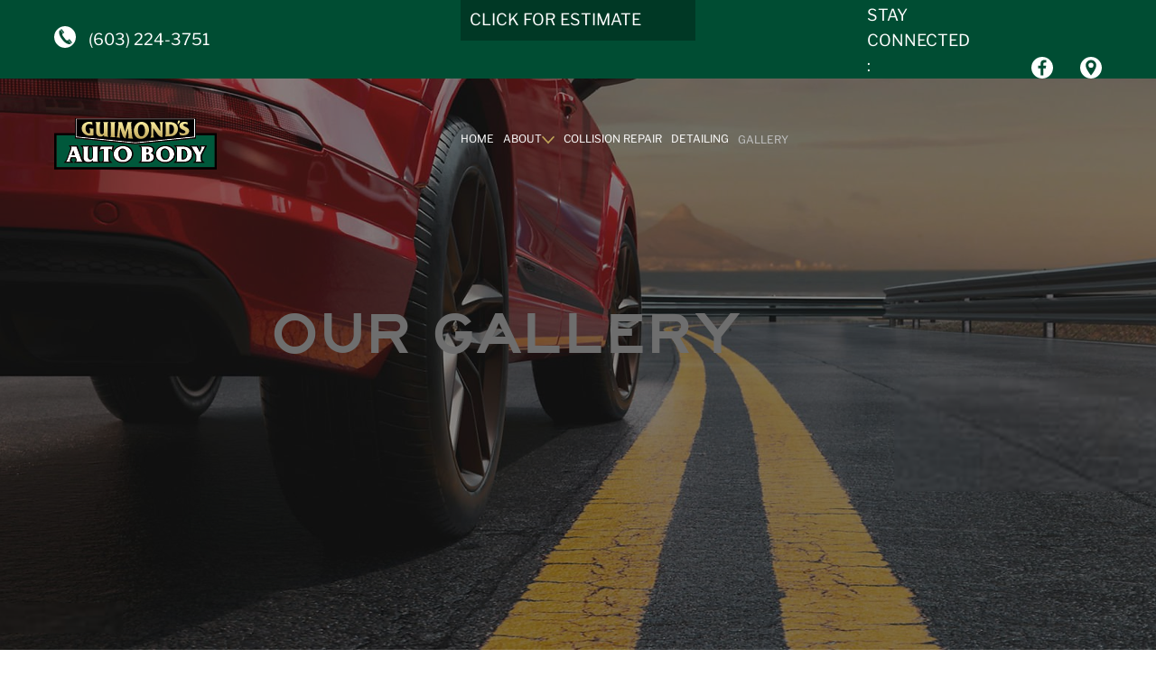

--- FILE ---
content_type: text/html; charset=UTF-8
request_url: https://www.guimondsautobody.com/gallery
body_size: 186369
content:
<!DOCTYPE html>
<html lang="en">
<head>
  
  <!-- SEO Tags -->
  <title>Gallery | Concord NH | Guimond's Auto Body Inc.</title>
  <meta name="description" content="For auto technicians in Concord, NH, please contact Guimond's Auto Body Inc. at (603) 224-3751."/>
  <link rel="canonical" href="https://www.guimondsautobody.com/gallery"/>
  <meta property="og:title" content="Gallery | Concord NH | Guimond's Auto Body Inc."/>
  <meta property="og:description" content="For auto technicians in Concord, NH, please contact Guimond's Auto Body Inc. at (603) 224-3751."/>
  <meta property="og:image" content="https://static.wixstatic.com/media/94d738_7e17e02a10724ab9badd91e06241d581%7Emv2.png/v1/fit/w_2500,h_1330,al_c/94d738_7e17e02a10724ab9badd91e06241d581%7Emv2.png"/>
  <meta property="og:image:width" content="2500"/>
  <meta property="og:image:height" content="1330"/>
  <meta property="og:url" content="https://www.guimondsautobody.com/gallery"/>
  <meta property="og:site_name" content="Guimonds Auto Body"/>
  <meta property="og:type" content="website"/>
  <meta name="google-site-verification" content="I_5L8WUVQzOvE755TC0xAQJzRWL2AWLOURNuhjE13h4"/>
  <meta name="twitter:card" content="summary_large_image"/>
  <meta name="twitter:title" content="Gallery | Concord NH | Guimond's Auto Body Inc."/>
  <meta name="twitter:description" content="For auto technicians in Concord, NH, please contact Guimond's Auto Body Inc. at (603) 224-3751."/>
  <meta name="twitter:image" content="https://static.wixstatic.com/media/94d738_7e17e02a10724ab9badd91e06241d581%7Emv2.png/v1/fit/w_2500,h_1330,al_c/94d738_7e17e02a10724ab9badd91e06241d581%7Emv2.png"/>

  
  <meta charset='utf-8'>
  <meta name="viewport" content="width=device-width, initial-scale=1" id="wixDesktopViewport" />
  <meta http-equiv="X-UA-Compatible" content="IE=edge">
  <meta name="generator" content="Wix.com Website Builder"/>

  <link rel="icon" sizes="192x192" href="https://static.wixstatic.com/media/94d738_5dfb63dc03c445fe85a860b299fcfb50%7Emv2.png/v1/fill/w_192%2Ch_192%2Clg_1%2Cusm_0.66_1.00_0.01/94d738_5dfb63dc03c445fe85a860b299fcfb50%7Emv2.png" type="image/png"/>
  <link rel="shortcut icon" href="https://static.wixstatic.com/media/94d738_5dfb63dc03c445fe85a860b299fcfb50%7Emv2.png/v1/fill/w_192%2Ch_192%2Clg_1%2Cusm_0.66_1.00_0.01/94d738_5dfb63dc03c445fe85a860b299fcfb50%7Emv2.png" type="image/png"/>
  <link rel="apple-touch-icon" href="https://static.wixstatic.com/media/94d738_5dfb63dc03c445fe85a860b299fcfb50%7Emv2.png/v1/fill/w_180%2Ch_180%2Clg_1%2Cusm_0.66_1.00_0.01/94d738_5dfb63dc03c445fe85a860b299fcfb50%7Emv2.png" type="image/png"/>

  <!-- Safari Pinned Tab Icon -->
  <!-- <link rel="mask-icon" href="https://static.wixstatic.com/media/94d738_5dfb63dc03c445fe85a860b299fcfb50%7Emv2.png/v1/fill/w_192%2Ch_192%2Clg_1%2Cusm_0.66_1.00_0.01/94d738_5dfb63dc03c445fe85a860b299fcfb50%7Emv2.png"> -->

  <!-- Original trials -->
  


  <!-- Segmenter Polyfill -->
  <script>
    if (!window.Intl || !window.Intl.Segmenter) {
      (function() {
        var script = document.createElement('script');
        script.src = 'https://static.parastorage.com/unpkg/@formatjs/intl-segmenter@11.7.10/polyfill.iife.js';
        document.head.appendChild(script);
      })();
    }
  </script>

  <!-- Legacy Polyfills -->
  <script nomodule="" src="https://static.parastorage.com/unpkg/core-js-bundle@3.2.1/minified.js"></script>
  <script nomodule="" src="https://static.parastorage.com/unpkg/focus-within-polyfill@5.0.9/dist/focus-within-polyfill.js"></script>

  <!-- Performance API Polyfills -->
  <script>
  (function () {
    var noop = function noop() {};
    if ("performance" in window === false) {
      window.performance = {};
    }
    window.performance.mark = performance.mark || noop;
    window.performance.measure = performance.measure || noop;
    if ("now" in window.performance === false) {
      var nowOffset = Date.now();
      if (performance.timing && performance.timing.navigationStart) {
        nowOffset = performance.timing.navigationStart;
      }
      window.performance.now = function now() {
        return Date.now() - nowOffset;
      };
    }
  })();
  </script>

  <!-- Globals Definitions -->
  <script>
    (function () {
      var now = Date.now()
      window.initialTimestamps = {
        initialTimestamp: now,
        initialRequestTimestamp: Math.round(performance.timeOrigin ? performance.timeOrigin : now - performance.now())
      }

      window.thunderboltTag = "QA_READY"
      window.thunderboltVersion = "1.16788.0"
    })();
  </script>

  <!-- Essential Viewer Model -->
  <script type="application/json" id="wix-essential-viewer-model">{"fleetConfig":{"fleetName":"thunderbolt-seo-isolated-renderer","type":"Rollout","code":1},"mode":{"qa":false,"enableTestApi":false,"debug":false,"ssrIndicator":false,"ssrOnly":false,"siteAssetsFallback":"enable","versionIndicator":false},"componentsLibrariesTopology":[{"artifactId":"editor-elements","namespace":"wixui","url":"https:\/\/static.parastorage.com\/services\/editor-elements\/1.14858.0"},{"artifactId":"editor-elements","namespace":"dsgnsys","url":"https:\/\/static.parastorage.com\/services\/editor-elements\/1.14858.0"}],"siteFeaturesConfigs":{"sessionManager":{"isRunningInDifferentSiteContext":false}},"language":{"userLanguage":"en"},"siteAssets":{"clientTopology":{"mediaRootUrl":"https:\/\/static.wixstatic.com","scriptsUrl":"static.parastorage.com","staticMediaUrl":"https:\/\/static.wixstatic.com\/media","moduleRepoUrl":"https:\/\/static.parastorage.com\/unpkg","fileRepoUrl":"https:\/\/static.parastorage.com\/services","viewerAppsUrl":"https:\/\/viewer-apps.parastorage.com","viewerAssetsUrl":"https:\/\/viewer-assets.parastorage.com","siteAssetsUrl":"https:\/\/siteassets.parastorage.com","pageJsonServerUrls":["https:\/\/pages.parastorage.com","https:\/\/staticorigin.wixstatic.com","https:\/\/www.guimondsautobody.com","https:\/\/fallback.wix.com\/wix-html-editor-pages-webapp\/page"],"pathOfTBModulesInFileRepoForFallback":"wix-thunderbolt\/dist\/"}},"siteFeatures":["accessibilityBrowserZoom","accessibility","appMonitoring","assetsLoader","businessLogger","captcha","clickHandlerRegistrar","commonConfig","componentsLoader","componentsRegistry","consentPolicy","cyclicTabbing","domSelectors","environmentWixCodeSdk","environment","lightbox","locationWixCodeSdk","mpaNavigation","navigationManager","navigationPhases","ooi","pages","panorama","renderer","reporter","routerFetch","router","scrollRestoration","seoWixCodeSdk","seo","sessionManager","siteMembersWixCodeSdk","siteMembers","siteScrollBlocker","siteWixCodeSdk","speculationRules","ssrCache","stores","structureApi","thunderboltInitializer","tpaCommons","translations","usedPlatformApis","warmupData","windowMessageRegistrar","windowWixCodeSdk","wixCustomElementComponent","wixEmbedsApi","componentsReact","platform"],"site":{"externalBaseUrl":"https:\/\/www.guimondsautobody.com","isSEO":true},"media":{"staticMediaUrl":"https:\/\/static.wixstatic.com\/media","mediaRootUrl":"https:\/\/static.wixstatic.com\/","staticVideoUrl":"https:\/\/video.wixstatic.com\/"},"requestUrl":"https:\/\/www.guimondsautobody.com\/gallery","rollout":{"siteAssetsVersionsRollout":false,"isDACRollout":0,"isTBRollout":true},"commonConfig":{"brand":"studio","host":"VIEWER","bsi":"","consentPolicy":{},"consentPolicyHeader":{},"siteRevision":"199","renderingFlow":"NONE","language":"en","locale":"en-us"},"interactionSampleRatio":0.01,"dynamicModelUrl":"https:\/\/www.guimondsautobody.com\/_api\/v2\/dynamicmodel","accessTokensUrl":"https:\/\/www.guimondsautobody.com\/_api\/v1\/access-tokens","isExcludedFromSecurityExperiments":false,"experiments":{"specs.thunderbolt.hardenFetchAndXHR":true,"specs.thunderbolt.securityExperiments":true}}</script>
  <script>window.viewerModel = JSON.parse(document.getElementById('wix-essential-viewer-model').textContent)</script>

  <script>
    window.commonConfig = viewerModel.commonConfig
  </script>

  
  <!-- BEGIN handleAccessTokens bundle -->

  <script data-url="https://static.parastorage.com/services/wix-thunderbolt/dist/handleAccessTokens.inline.4f2f9a53.bundle.min.js">(()=>{"use strict";function e(e){let{context:o,property:r,value:n,enumerable:i=!0}=e,c=e.get,l=e.set;if(!r||void 0===n&&!c&&!l)return new Error("property and value are required");let a=o||globalThis,s=a?.[r],u={};if(void 0!==n)u.value=n;else{if(c){let e=t(c);e&&(u.get=e)}if(l){let e=t(l);e&&(u.set=e)}}let p={...u,enumerable:i||!1,configurable:!1};void 0!==n&&(p.writable=!1);try{Object.defineProperty(a,r,p)}catch(e){return e instanceof TypeError?s:e}return s}function t(e,t){return"function"==typeof e?e:!0===e?.async&&"function"==typeof e.func?t?async function(t){return e.func(t)}:async function(){return e.func()}:"function"==typeof e?.func?e.func:void 0}try{e({property:"strictDefine",value:e})}catch{}try{e({property:"defineStrictObject",value:r})}catch{}try{e({property:"defineStrictMethod",value:n})}catch{}var o=["toString","toLocaleString","valueOf","constructor","prototype"];function r(t){let{context:n,property:c,propertiesToExclude:l=[],skipPrototype:a=!1,hardenPrototypePropertiesToExclude:s=[]}=t;if(!c)return new Error("property is required");let u=(n||globalThis)[c],p={},f=i(n,c);u&&("object"==typeof u||"function"==typeof u)&&Reflect.ownKeys(u).forEach(t=>{if(!l.includes(t)&&!o.includes(t)){let o=i(u,t);if(o&&(o.writable||o.configurable)){let{value:r,get:n,set:i,enumerable:c=!1}=o,l={};void 0!==r?l.value=r:n?l.get=n:i&&(l.set=i);try{let o=e({context:u,property:t,...l,enumerable:c});p[t]=o}catch(e){if(!(e instanceof TypeError))throw e;try{p[t]=o.value||o.get||o.set}catch{}}}}});let d={originalObject:u,originalProperties:p};if(!a&&void 0!==u?.prototype){let e=r({context:u,property:"prototype",propertiesToExclude:s,skipPrototype:!0});e instanceof Error||(d.originalPrototype=e?.originalObject,d.originalPrototypeProperties=e?.originalProperties)}return e({context:n,property:c,value:u,enumerable:f?.enumerable}),d}function n(t,o){let r=(o||globalThis)[t],n=i(o||globalThis,t);return r&&n&&(n.writable||n.configurable)?(Object.freeze(r),e({context:globalThis,property:t,value:r})):r}function i(e,t){if(e&&t)try{return Reflect.getOwnPropertyDescriptor(e,t)}catch{return}}function c(e){if("string"!=typeof e)return e;try{return decodeURIComponent(e).toLowerCase().trim()}catch{return e.toLowerCase().trim()}}function l(e,t){let o="";if("string"==typeof e)o=e.split("=")[0]?.trim()||"";else{if(!e||"string"!=typeof e.name)return!1;o=e.name}return t.has(c(o)||"")}function a(e,t){let o;return o="string"==typeof e?e.split(";").map(e=>e.trim()).filter(e=>e.length>0):e||[],o.filter(e=>!l(e,t))}var s=null;function u(){return null===s&&(s=typeof Document>"u"?void 0:Object.getOwnPropertyDescriptor(Document.prototype,"cookie")),s}function p(t,o){if(!globalThis?.cookieStore)return;let r=globalThis.cookieStore.get.bind(globalThis.cookieStore),n=globalThis.cookieStore.getAll.bind(globalThis.cookieStore),i=globalThis.cookieStore.set.bind(globalThis.cookieStore),c=globalThis.cookieStore.delete.bind(globalThis.cookieStore);return e({context:globalThis.CookieStore.prototype,property:"get",value:async function(e){return l(("string"==typeof e?e:e.name)||"",t)?null:r.call(this,e)},enumerable:!0}),e({context:globalThis.CookieStore.prototype,property:"getAll",value:async function(){return a(await n.apply(this,Array.from(arguments)),t)},enumerable:!0}),e({context:globalThis.CookieStore.prototype,property:"set",value:async function(){let e=Array.from(arguments);if(!l(1===e.length?e[0].name:e[0],t))return i.apply(this,e);o&&console.warn(o)},enumerable:!0}),e({context:globalThis.CookieStore.prototype,property:"delete",value:async function(){let e=Array.from(arguments);if(!l(1===e.length?e[0].name:e[0],t))return c.apply(this,e)},enumerable:!0}),e({context:globalThis.cookieStore,property:"prototype",value:globalThis.CookieStore.prototype,enumerable:!1}),e({context:globalThis,property:"cookieStore",value:globalThis.cookieStore,enumerable:!0}),{get:r,getAll:n,set:i,delete:c}}var f=["TextEncoder","TextDecoder","XMLHttpRequestEventTarget","EventTarget","URL","JSON","Reflect","Object","Array","Map","Set","WeakMap","WeakSet","Promise","Symbol","Error"],d=["addEventListener","removeEventListener","dispatchEvent","encodeURI","encodeURIComponent","decodeURI","decodeURIComponent"];const y=(e,t)=>{try{const o=t?t.get.call(document):document.cookie;return o.split(";").map(e=>e.trim()).filter(t=>t?.startsWith(e))[0]?.split("=")[1]}catch(e){return""}},g=(e="",t="",o="/")=>`${e}=; ${t?`domain=${t};`:""} max-age=0; path=${o}; expires=Thu, 01 Jan 1970 00:00:01 GMT`;function m(){(function(){if("undefined"!=typeof window){const e=performance.getEntriesByType("navigation")[0];return"back_forward"===(e?.type||"")}return!1})()&&function(){const{counter:e}=function(){const e=b("getItem");if(e){const[t,o]=e.split("-"),r=o?parseInt(o,10):0;if(r>=3){const e=t?Number(t):0;if(Date.now()-e>6e4)return{counter:0}}return{counter:r}}return{counter:0}}();e<3?(!function(e=1){b("setItem",`${Date.now()}-${e}`)}(e+1),window.location.reload()):console.error("ATS: Max reload attempts reached")}()}function b(e,t){try{return sessionStorage[e]("reload",t||"")}catch(e){console.error("ATS: Error calling sessionStorage:",e)}}const h="client-session-bind",v="sec-fetch-unsupported",{experiments:w}=window.viewerModel,T=[h,"client-binding",v,"svSession","smSession","server-session-bind","wixSession2","wixSession3"].map(e=>e.toLowerCase()),{cookie:S}=function(t,o){let r=new Set(t);return e({context:document,property:"cookie",set:{func:e=>function(e,t,o,r){let n=u(),i=c(t.split(";")[0]||"")||"";[...o].every(e=>!i.startsWith(e.toLowerCase()))&&n?.set?n.set.call(e,t):r&&console.warn(r)}(document,e,r,o)},get:{func:()=>function(e,t){let o=u();if(!o?.get)throw new Error("Cookie descriptor or getter not available");return a(o.get.call(e),t).join("; ")}(document,r)},enumerable:!0}),{cookieStore:p(r,o),cookie:u()}}(T),k="tbReady",x="security_overrideGlobals",{experiments:E,siteFeaturesConfigs:C,accessTokensUrl:P}=window.viewerModel,R=P,M={},O=(()=>{const e=y(h,S);if(w["specs.thunderbolt.browserCacheReload"]){y(v,S)||e?b("removeItem"):m()}return(()=>{const e=g(h),t=g(h,location.hostname);S.set.call(document,e),S.set.call(document,t)})(),e})();O&&(M["client-binding"]=O);const D=fetch;addEventListener(k,function e(t){const{logger:o}=t.detail;try{window.tb.init({fetch:D,fetchHeaders:M})}catch(e){const t=new Error("TB003");o.meter(`${x}_${t.message}`,{paramsOverrides:{errorType:x,eventString:t.message}}),window?.viewerModel?.mode.debug&&console.error(e)}finally{removeEventListener(k,e)}}),E["specs.thunderbolt.hardenFetchAndXHR"]||(window.fetchDynamicModel=()=>C.sessionManager.isRunningInDifferentSiteContext?Promise.resolve({}):fetch(R,{credentials:"same-origin",headers:M}).then(function(e){if(!e.ok)throw new Error(`[${e.status}]${e.statusText}`);return e.json()}),window.dynamicModelPromise=window.fetchDynamicModel())})();
//# sourceMappingURL=https://static.parastorage.com/services/wix-thunderbolt/dist/handleAccessTokens.inline.4f2f9a53.bundle.min.js.map</script>

<!-- END handleAccessTokens bundle -->

<!-- BEGIN overrideGlobals bundle -->

<script data-url="https://static.parastorage.com/services/wix-thunderbolt/dist/overrideGlobals.inline.ec13bfcf.bundle.min.js">(()=>{"use strict";function e(e){let{context:r,property:o,value:n,enumerable:i=!0}=e,c=e.get,a=e.set;if(!o||void 0===n&&!c&&!a)return new Error("property and value are required");let l=r||globalThis,u=l?.[o],s={};if(void 0!==n)s.value=n;else{if(c){let e=t(c);e&&(s.get=e)}if(a){let e=t(a);e&&(s.set=e)}}let p={...s,enumerable:i||!1,configurable:!1};void 0!==n&&(p.writable=!1);try{Object.defineProperty(l,o,p)}catch(e){return e instanceof TypeError?u:e}return u}function t(e,t){return"function"==typeof e?e:!0===e?.async&&"function"==typeof e.func?t?async function(t){return e.func(t)}:async function(){return e.func()}:"function"==typeof e?.func?e.func:void 0}try{e({property:"strictDefine",value:e})}catch{}try{e({property:"defineStrictObject",value:o})}catch{}try{e({property:"defineStrictMethod",value:n})}catch{}var r=["toString","toLocaleString","valueOf","constructor","prototype"];function o(t){let{context:n,property:c,propertiesToExclude:a=[],skipPrototype:l=!1,hardenPrototypePropertiesToExclude:u=[]}=t;if(!c)return new Error("property is required");let s=(n||globalThis)[c],p={},f=i(n,c);s&&("object"==typeof s||"function"==typeof s)&&Reflect.ownKeys(s).forEach(t=>{if(!a.includes(t)&&!r.includes(t)){let r=i(s,t);if(r&&(r.writable||r.configurable)){let{value:o,get:n,set:i,enumerable:c=!1}=r,a={};void 0!==o?a.value=o:n?a.get=n:i&&(a.set=i);try{let r=e({context:s,property:t,...a,enumerable:c});p[t]=r}catch(e){if(!(e instanceof TypeError))throw e;try{p[t]=r.value||r.get||r.set}catch{}}}}});let d={originalObject:s,originalProperties:p};if(!l&&void 0!==s?.prototype){let e=o({context:s,property:"prototype",propertiesToExclude:u,skipPrototype:!0});e instanceof Error||(d.originalPrototype=e?.originalObject,d.originalPrototypeProperties=e?.originalProperties)}return e({context:n,property:c,value:s,enumerable:f?.enumerable}),d}function n(t,r){let o=(r||globalThis)[t],n=i(r||globalThis,t);return o&&n&&(n.writable||n.configurable)?(Object.freeze(o),e({context:globalThis,property:t,value:o})):o}function i(e,t){if(e&&t)try{return Reflect.getOwnPropertyDescriptor(e,t)}catch{return}}function c(e){if("string"!=typeof e)return e;try{return decodeURIComponent(e).toLowerCase().trim()}catch{return e.toLowerCase().trim()}}function a(e,t){return e instanceof Headers?e.forEach((r,o)=>{l(o,t)||e.delete(o)}):Object.keys(e).forEach(r=>{l(r,t)||delete e[r]}),e}function l(e,t){return!t.has(c(e)||"")}function u(e,t){let r=!0,o=function(e){let t,r;if(globalThis.Request&&e instanceof Request)t=e.url;else{if("function"!=typeof e?.toString)throw new Error("Unsupported type for url");t=e.toString()}try{return new URL(t).pathname}catch{return r=t.replace(/#.+/gi,"").split("?").shift(),r.startsWith("/")?r:`/${r}`}}(e),n=c(o);return n&&t.some(e=>n.includes(e))&&(r=!1),r}function s(t,r,o){let n=fetch,i=XMLHttpRequest,c=new Set(r);function s(){let e=new i,r=e.open,n=e.setRequestHeader;return e.open=function(){let n=Array.from(arguments),i=n[1];if(n.length<2||u(i,t))return r.apply(e,n);throw new Error(o||`Request not allowed for path ${i}`)},e.setRequestHeader=function(t,r){l(decodeURIComponent(t),c)&&n.call(e,t,r)},e}return e({property:"fetch",value:function(){let e=function(e,t){return globalThis.Request&&e[0]instanceof Request&&e[0]?.headers?a(e[0].headers,t):e[1]?.headers&&a(e[1].headers,t),e}(arguments,c);return u(arguments[0],t)?n.apply(globalThis,Array.from(e)):new Promise((e,t)=>{t(new Error(o||`Request not allowed for path ${arguments[0]}`))})},enumerable:!0}),e({property:"XMLHttpRequest",value:s,enumerable:!0}),Object.keys(i).forEach(e=>{s[e]=i[e]}),{fetch:n,XMLHttpRequest:i}}var p=["TextEncoder","TextDecoder","XMLHttpRequestEventTarget","EventTarget","URL","JSON","Reflect","Object","Array","Map","Set","WeakMap","WeakSet","Promise","Symbol","Error"],f=["addEventListener","removeEventListener","dispatchEvent","encodeURI","encodeURIComponent","decodeURI","decodeURIComponent"];const d=function(){let t=globalThis.open,r=document.open;function o(e,r,o){let n="string"!=typeof e,i=t.call(window,e,r,o);return n||e&&function(e){return e.startsWith("//")&&/(?:[a-z0-9](?:[a-z0-9-]{0,61}[a-z0-9])?\.)+[a-z0-9][a-z0-9-]{0,61}[a-z0-9]/g.test(`${location.protocol}:${e}`)&&(e=`${location.protocol}${e}`),!e.startsWith("http")||new URL(e).hostname===location.hostname}(e)?{}:i}return e({property:"open",value:o,context:globalThis,enumerable:!0}),e({property:"open",value:function(e,t,n){return e?o(e,t,n):r.call(document,e||"",t||"",n||"")},context:document,enumerable:!0}),{open:t,documentOpen:r}},y=function(){let t=document.createElement,r=Element.prototype.setAttribute,o=Element.prototype.setAttributeNS;return e({property:"createElement",context:document,value:function(n,i){let a=t.call(document,n,i);if("iframe"===c(n)){e({property:"srcdoc",context:a,get:()=>"",set:()=>{console.warn("`srcdoc` is not allowed in iframe elements.")}});let t=function(e,t){"srcdoc"!==e.toLowerCase()?r.call(a,e,t):console.warn("`srcdoc` attribute is not allowed to be set.")},n=function(e,t,r){"srcdoc"!==t.toLowerCase()?o.call(a,e,t,r):console.warn("`srcdoc` attribute is not allowed to be set.")};a.setAttribute=t,a.setAttributeNS=n}return a},enumerable:!0}),{createElement:t,setAttribute:r,setAttributeNS:o}},m=["client-binding"],b=["/_api/v1/access-tokens","/_api/v2/dynamicmodel","/_api/one-app-session-web/v3/businesses"],h=function(){let t=setTimeout,r=setInterval;return o("setTimeout",0,globalThis),o("setInterval",0,globalThis),{setTimeout:t,setInterval:r};function o(t,r,o){let n=o||globalThis,i=n[t];if(!i||"function"!=typeof i)throw new Error(`Function ${t} not found or is not a function`);e({property:t,value:function(){let e=Array.from(arguments);if("string"!=typeof e[r])return i.apply(n,e);console.warn(`Calling ${t} with a String Argument at index ${r} is not allowed`)},context:o,enumerable:!0})}},v=function(){if(navigator&&"serviceWorker"in navigator){let t=navigator.serviceWorker.register;return e({context:navigator.serviceWorker,property:"register",value:function(){console.log("Service worker registration is not allowed")},enumerable:!0}),{register:t}}return{}};performance.mark("overrideGlobals started");const{isExcludedFromSecurityExperiments:g,experiments:w}=window.viewerModel,E=!g&&w["specs.thunderbolt.securityExperiments"];try{d(),E&&y(),w["specs.thunderbolt.hardenFetchAndXHR"]&&E&&s(b,m),v(),(e=>{let t=[],r=[];r=r.concat(["TextEncoder","TextDecoder"]),e&&(r=r.concat(["XMLHttpRequestEventTarget","EventTarget"])),r=r.concat(["URL","JSON"]),e&&(t=t.concat(["addEventListener","removeEventListener"])),t=t.concat(["encodeURI","encodeURIComponent","decodeURI","decodeURIComponent"]),r=r.concat(["String","Number"]),e&&r.push("Object"),r=r.concat(["Reflect"]),t.forEach(e=>{n(e),["addEventListener","removeEventListener"].includes(e)&&n(e,document)}),r.forEach(e=>{o({property:e})})})(E),E&&h()}catch(e){window?.viewerModel?.mode.debug&&console.error(e);const t=new Error("TB006");window.fedops?.reportError(t,"security_overrideGlobals"),window.Sentry?window.Sentry.captureException(t):globalThis.defineStrictProperty("sentryBuffer",[t],window,!1)}performance.mark("overrideGlobals ended")})();
//# sourceMappingURL=https://static.parastorage.com/services/wix-thunderbolt/dist/overrideGlobals.inline.ec13bfcf.bundle.min.js.map</script>

<!-- END overrideGlobals bundle -->


  
  <script>
    window.commonConfig = viewerModel.commonConfig

	
  </script>

  <!-- Initial CSS -->
  <style data-url="https://static.parastorage.com/services/wix-thunderbolt/dist/main.347af09f.min.css">@keyframes slide-horizontal-new{0%{transform:translateX(100%)}}@keyframes slide-horizontal-old{80%{opacity:1}to{opacity:0;transform:translateX(-100%)}}@keyframes slide-vertical-new{0%{transform:translateY(-100%)}}@keyframes slide-vertical-old{80%{opacity:1}to{opacity:0;transform:translateY(100%)}}@keyframes out-in-new{0%{opacity:0}}@keyframes out-in-old{to{opacity:0}}:root:active-view-transition{view-transition-name:none}::view-transition{pointer-events:none}:root:active-view-transition::view-transition-new(page-group),:root:active-view-transition::view-transition-old(page-group){animation-duration:.6s;cursor:wait;pointer-events:all}:root:active-view-transition-type(SlideHorizontal)::view-transition-old(page-group){animation:slide-horizontal-old .6s cubic-bezier(.83,0,.17,1) forwards;mix-blend-mode:normal}:root:active-view-transition-type(SlideHorizontal)::view-transition-new(page-group){animation:slide-horizontal-new .6s cubic-bezier(.83,0,.17,1) backwards;mix-blend-mode:normal}:root:active-view-transition-type(SlideVertical)::view-transition-old(page-group){animation:slide-vertical-old .6s cubic-bezier(.83,0,.17,1) forwards;mix-blend-mode:normal}:root:active-view-transition-type(SlideVertical)::view-transition-new(page-group){animation:slide-vertical-new .6s cubic-bezier(.83,0,.17,1) backwards;mix-blend-mode:normal}:root:active-view-transition-type(OutIn)::view-transition-old(page-group){animation:out-in-old .35s cubic-bezier(.22,1,.36,1) forwards}:root:active-view-transition-type(OutIn)::view-transition-new(page-group){animation:out-in-new .35s cubic-bezier(.64,0,.78,0) .35s backwards}@media(prefers-reduced-motion:reduce){::view-transition-group(*),::view-transition-new(*),::view-transition-old(*){animation:none!important}}body,html{background:transparent;border:0;margin:0;outline:0;padding:0;vertical-align:baseline}body{--scrollbar-width:0px;font-family:Arial,Helvetica,sans-serif;font-size:10px}body,html{height:100%}body{overflow-x:auto;overflow-y:scroll}body:not(.responsive) #site-root{min-width:var(--site-width);width:100%}body:not([data-js-loaded]) [data-hide-prejs]{visibility:hidden}interact-element{display:contents}#SITE_CONTAINER{position:relative}:root{--one-unit:1vw;--section-max-width:9999px;--spx-stopper-max:9999px;--spx-stopper-min:0px;--browser-zoom:1}@supports(-webkit-appearance:none) and (stroke-color:transparent){:root{--safari-sticky-fix:opacity;--experimental-safari-sticky-fix:translateZ(0)}}@supports(container-type:inline-size){:root{--one-unit:1cqw}}[id^=oldHoverBox-]{mix-blend-mode:plus-lighter;transition:opacity .5s ease,visibility .5s ease}[data-mesh-id$=inlineContent-gridContainer]:has(>[id^=oldHoverBox-]){isolation:isolate}</style>
<style data-url="https://static.parastorage.com/services/wix-thunderbolt/dist/main.renderer.9cb0985f.min.css">a,abbr,acronym,address,applet,b,big,blockquote,button,caption,center,cite,code,dd,del,dfn,div,dl,dt,em,fieldset,font,footer,form,h1,h2,h3,h4,h5,h6,header,i,iframe,img,ins,kbd,label,legend,li,nav,object,ol,p,pre,q,s,samp,section,small,span,strike,strong,sub,sup,table,tbody,td,tfoot,th,thead,title,tr,tt,u,ul,var{background:transparent;border:0;margin:0;outline:0;padding:0;vertical-align:baseline}input,select,textarea{box-sizing:border-box;font-family:Helvetica,Arial,sans-serif}ol,ul{list-style:none}blockquote,q{quotes:none}ins{text-decoration:none}del{text-decoration:line-through}table{border-collapse:collapse;border-spacing:0}a{cursor:pointer;text-decoration:none}.testStyles{overflow-y:hidden}.reset-button{-webkit-appearance:none;background:none;border:0;color:inherit;font:inherit;line-height:normal;outline:0;overflow:visible;padding:0;-webkit-user-select:none;-moz-user-select:none;-ms-user-select:none}:focus{outline:none}body.device-mobile-optimized:not(.disable-site-overflow){overflow-x:hidden;overflow-y:scroll}body.device-mobile-optimized:not(.responsive) #SITE_CONTAINER{margin-left:auto;margin-right:auto;overflow-x:visible;position:relative;width:320px}body.device-mobile-optimized:not(.responsive):not(.blockSiteScrolling) #SITE_CONTAINER{margin-top:0}body.device-mobile-optimized>*{max-width:100%!important}body.device-mobile-optimized #site-root{overflow-x:hidden;overflow-y:hidden}@supports(overflow:clip){body.device-mobile-optimized #site-root{overflow-x:clip;overflow-y:clip}}body.device-mobile-non-optimized #SITE_CONTAINER #site-root{overflow-x:clip;overflow-y:clip}body.device-mobile-non-optimized.fullScreenMode{background-color:#5f6360}body.device-mobile-non-optimized.fullScreenMode #MOBILE_ACTIONS_MENU,body.device-mobile-non-optimized.fullScreenMode #SITE_BACKGROUND,body.device-mobile-non-optimized.fullScreenMode #site-root,body.fullScreenMode #WIX_ADS{visibility:hidden}body.fullScreenMode{overflow-x:hidden!important;overflow-y:hidden!important}body.fullScreenMode.device-mobile-optimized #TINY_MENU{opacity:0;pointer-events:none}body.fullScreenMode-scrollable.device-mobile-optimized{overflow-x:hidden!important;overflow-y:auto!important}body.fullScreenMode-scrollable.device-mobile-optimized #masterPage,body.fullScreenMode-scrollable.device-mobile-optimized #site-root{overflow-x:hidden!important;overflow-y:hidden!important}body.fullScreenMode-scrollable.device-mobile-optimized #SITE_BACKGROUND,body.fullScreenMode-scrollable.device-mobile-optimized #masterPage{height:auto!important}body.fullScreenMode-scrollable.device-mobile-optimized #masterPage.mesh-layout{height:0!important}body.blockSiteScrolling,body.siteScrollingBlocked{position:fixed;width:100%}body.blockSiteScrolling #SITE_CONTAINER{margin-top:calc(var(--blocked-site-scroll-margin-top)*-1)}#site-root{margin:0 auto;min-height:100%;position:relative;top:var(--wix-ads-height)}#site-root img:not([src]){visibility:hidden}#site-root svg img:not([src]){visibility:visible}.auto-generated-link{color:inherit}#SCROLL_TO_BOTTOM,#SCROLL_TO_TOP{height:0}.has-click-trigger{cursor:pointer}.fullScreenOverlay{bottom:0;display:flex;justify-content:center;left:0;overflow-y:hidden;position:fixed;right:0;top:-60px;z-index:1005}.fullScreenOverlay>.fullScreenOverlayContent{bottom:0;left:0;margin:0 auto;overflow:hidden;position:absolute;right:0;top:60px;transform:translateZ(0)}[data-mesh-id$=centeredContent],[data-mesh-id$=form],[data-mesh-id$=inlineContent]{pointer-events:none;position:relative}[data-mesh-id$=-gridWrapper],[data-mesh-id$=-rotated-wrapper]{pointer-events:none}[data-mesh-id$=-gridContainer]>*,[data-mesh-id$=-rotated-wrapper]>*,[data-mesh-id$=inlineContent]>:not([data-mesh-id$=-gridContainer]){pointer-events:auto}.device-mobile-optimized #masterPage.mesh-layout #SOSP_CONTAINER_CUSTOM_ID{grid-area:2/1/3/2;-ms-grid-row:2;position:relative}#masterPage.mesh-layout{-ms-grid-rows:max-content max-content min-content max-content;-ms-grid-columns:100%;align-items:start;display:-ms-grid;display:grid;grid-template-columns:100%;grid-template-rows:max-content max-content min-content max-content;justify-content:stretch}#masterPage.mesh-layout #PAGES_CONTAINER,#masterPage.mesh-layout #SITE_FOOTER-placeholder,#masterPage.mesh-layout #SITE_FOOTER_WRAPPER,#masterPage.mesh-layout #SITE_HEADER-placeholder,#masterPage.mesh-layout #SITE_HEADER_WRAPPER,#masterPage.mesh-layout #SOSP_CONTAINER_CUSTOM_ID[data-state~=mobileView],#masterPage.mesh-layout #soapAfterPagesContainer,#masterPage.mesh-layout #soapBeforePagesContainer{-ms-grid-row-align:start;-ms-grid-column-align:start;-ms-grid-column:1}#masterPage.mesh-layout #SITE_HEADER-placeholder,#masterPage.mesh-layout #SITE_HEADER_WRAPPER{grid-area:1/1/2/2;-ms-grid-row:1}#masterPage.mesh-layout #PAGES_CONTAINER,#masterPage.mesh-layout #soapAfterPagesContainer,#masterPage.mesh-layout #soapBeforePagesContainer{grid-area:3/1/4/2;-ms-grid-row:3}#masterPage.mesh-layout #soapAfterPagesContainer,#masterPage.mesh-layout #soapBeforePagesContainer{width:100%}#masterPage.mesh-layout #PAGES_CONTAINER{align-self:stretch}#masterPage.mesh-layout main#PAGES_CONTAINER{display:block}#masterPage.mesh-layout #SITE_FOOTER-placeholder,#masterPage.mesh-layout #SITE_FOOTER_WRAPPER{grid-area:4/1/5/2;-ms-grid-row:4}#masterPage.mesh-layout #SITE_PAGES,#masterPage.mesh-layout [data-mesh-id=PAGES_CONTAINERcenteredContent],#masterPage.mesh-layout [data-mesh-id=PAGES_CONTAINERinlineContent]{height:100%}#masterPage.mesh-layout.desktop>*{width:100%}#masterPage.mesh-layout #PAGES_CONTAINER,#masterPage.mesh-layout #SITE_FOOTER,#masterPage.mesh-layout #SITE_FOOTER_WRAPPER,#masterPage.mesh-layout #SITE_HEADER,#masterPage.mesh-layout #SITE_HEADER_WRAPPER,#masterPage.mesh-layout #SITE_PAGES,#masterPage.mesh-layout #masterPageinlineContent{position:relative}#masterPage.mesh-layout #SITE_HEADER{grid-area:1/1/2/2}#masterPage.mesh-layout #SITE_FOOTER{grid-area:4/1/5/2}#masterPage.mesh-layout.overflow-x-clip #SITE_FOOTER,#masterPage.mesh-layout.overflow-x-clip #SITE_HEADER{overflow-x:clip}[data-z-counter]{z-index:0}[data-z-counter="0"]{z-index:auto}.wixSiteProperties{-webkit-font-smoothing:antialiased;-moz-osx-font-smoothing:grayscale}:root{--wst-button-color-fill-primary:rgb(var(--color_48));--wst-button-color-border-primary:rgb(var(--color_49));--wst-button-color-text-primary:rgb(var(--color_50));--wst-button-color-fill-primary-hover:rgb(var(--color_51));--wst-button-color-border-primary-hover:rgb(var(--color_52));--wst-button-color-text-primary-hover:rgb(var(--color_53));--wst-button-color-fill-primary-disabled:rgb(var(--color_54));--wst-button-color-border-primary-disabled:rgb(var(--color_55));--wst-button-color-text-primary-disabled:rgb(var(--color_56));--wst-button-color-fill-secondary:rgb(var(--color_57));--wst-button-color-border-secondary:rgb(var(--color_58));--wst-button-color-text-secondary:rgb(var(--color_59));--wst-button-color-fill-secondary-hover:rgb(var(--color_60));--wst-button-color-border-secondary-hover:rgb(var(--color_61));--wst-button-color-text-secondary-hover:rgb(var(--color_62));--wst-button-color-fill-secondary-disabled:rgb(var(--color_63));--wst-button-color-border-secondary-disabled:rgb(var(--color_64));--wst-button-color-text-secondary-disabled:rgb(var(--color_65));--wst-color-fill-base-1:rgb(var(--color_36));--wst-color-fill-base-2:rgb(var(--color_37));--wst-color-fill-base-shade-1:rgb(var(--color_38));--wst-color-fill-base-shade-2:rgb(var(--color_39));--wst-color-fill-base-shade-3:rgb(var(--color_40));--wst-color-fill-accent-1:rgb(var(--color_41));--wst-color-fill-accent-2:rgb(var(--color_42));--wst-color-fill-accent-3:rgb(var(--color_43));--wst-color-fill-accent-4:rgb(var(--color_44));--wst-color-fill-background-primary:rgb(var(--color_11));--wst-color-fill-background-secondary:rgb(var(--color_12));--wst-color-text-primary:rgb(var(--color_15));--wst-color-text-secondary:rgb(var(--color_14));--wst-color-action:rgb(var(--color_18));--wst-color-disabled:rgb(var(--color_39));--wst-color-title:rgb(var(--color_45));--wst-color-subtitle:rgb(var(--color_46));--wst-color-line:rgb(var(--color_47));--wst-font-style-h2:var(--font_2);--wst-font-style-h3:var(--font_3);--wst-font-style-h4:var(--font_4);--wst-font-style-h5:var(--font_5);--wst-font-style-h6:var(--font_6);--wst-font-style-body-large:var(--font_7);--wst-font-style-body-medium:var(--font_8);--wst-font-style-body-small:var(--font_9);--wst-font-style-body-x-small:var(--font_10);--wst-color-custom-1:rgb(var(--color_13));--wst-color-custom-2:rgb(var(--color_16));--wst-color-custom-3:rgb(var(--color_17));--wst-color-custom-4:rgb(var(--color_19));--wst-color-custom-5:rgb(var(--color_20));--wst-color-custom-6:rgb(var(--color_21));--wst-color-custom-7:rgb(var(--color_22));--wst-color-custom-8:rgb(var(--color_23));--wst-color-custom-9:rgb(var(--color_24));--wst-color-custom-10:rgb(var(--color_25));--wst-color-custom-11:rgb(var(--color_26));--wst-color-custom-12:rgb(var(--color_27));--wst-color-custom-13:rgb(var(--color_28));--wst-color-custom-14:rgb(var(--color_29));--wst-color-custom-15:rgb(var(--color_30));--wst-color-custom-16:rgb(var(--color_31));--wst-color-custom-17:rgb(var(--color_32));--wst-color-custom-18:rgb(var(--color_33));--wst-color-custom-19:rgb(var(--color_34));--wst-color-custom-20:rgb(var(--color_35))}.wix-presets-wrapper{display:contents}</style>

  <meta name="format-detection" content="telephone=no">
  <meta name="skype_toolbar" content="skype_toolbar_parser_compatible">
  
  

  

  

  <!-- head performance data start -->
  
  <!-- head performance data end -->
  

    


    
<style data-href="https://static.parastorage.com/services/editor-elements-library/dist/thunderbolt/rb_wixui.thunderbolt_bootstrap.a1b00b19.min.css">.cwL6XW{cursor:pointer}.sNF2R0{opacity:0}.hLoBV3{transition:opacity var(--transition-duration) cubic-bezier(.37,0,.63,1)}.Rdf41z,.hLoBV3{opacity:1}.ftlZWo{transition:opacity var(--transition-duration) cubic-bezier(.37,0,.63,1)}.ATGlOr,.ftlZWo{opacity:0}.KQSXD0{transition:opacity var(--transition-duration) cubic-bezier(.64,0,.78,0)}.KQSXD0,.pagQKE{opacity:1}._6zG5H{opacity:0;transition:opacity var(--transition-duration) cubic-bezier(.22,1,.36,1)}.BB49uC{transform:translateX(100%)}.j9xE1V{transition:transform var(--transition-duration) cubic-bezier(.87,0,.13,1)}.ICs7Rs,.j9xE1V{transform:translateX(0)}.DxijZJ{transition:transform var(--transition-duration) cubic-bezier(.87,0,.13,1)}.B5kjYq,.DxijZJ{transform:translateX(-100%)}.cJijIV{transition:transform var(--transition-duration) cubic-bezier(.87,0,.13,1)}.cJijIV,.hOxaWM{transform:translateX(0)}.T9p3fN{transform:translateX(100%);transition:transform var(--transition-duration) cubic-bezier(.87,0,.13,1)}.qDxYJm{transform:translateY(100%)}.aA9V0P{transition:transform var(--transition-duration) cubic-bezier(.87,0,.13,1)}.YPXPAS,.aA9V0P{transform:translateY(0)}.Xf2zsA{transition:transform var(--transition-duration) cubic-bezier(.87,0,.13,1)}.Xf2zsA,.y7Kt7s{transform:translateY(-100%)}.EeUgMu{transition:transform var(--transition-duration) cubic-bezier(.87,0,.13,1)}.EeUgMu,.fdHrtm{transform:translateY(0)}.WIFaG4{transform:translateY(100%);transition:transform var(--transition-duration) cubic-bezier(.87,0,.13,1)}body:not(.responsive) .JsJXaX{overflow-x:clip}:root:active-view-transition .JsJXaX{view-transition-name:page-group}.AnQkDU{display:grid;grid-template-columns:1fr;grid-template-rows:1fr;height:100%}.AnQkDU>div{align-self:stretch!important;grid-area:1/1/2/2;justify-self:stretch!important}.StylableButton2545352419__root{-archetype:box;border:none;box-sizing:border-box;cursor:pointer;display:block;height:100%;min-height:10px;min-width:10px;padding:0;touch-action:manipulation;width:100%}.StylableButton2545352419__root[disabled]{pointer-events:none}.StylableButton2545352419__root:not(:hover):not([disabled]).StylableButton2545352419--hasBackgroundColor{background-color:var(--corvid-background-color)!important}.StylableButton2545352419__root:hover:not([disabled]).StylableButton2545352419--hasHoverBackgroundColor{background-color:var(--corvid-hover-background-color)!important}.StylableButton2545352419__root:not(:hover)[disabled].StylableButton2545352419--hasDisabledBackgroundColor{background-color:var(--corvid-disabled-background-color)!important}.StylableButton2545352419__root:not(:hover):not([disabled]).StylableButton2545352419--hasBorderColor{border-color:var(--corvid-border-color)!important}.StylableButton2545352419__root:hover:not([disabled]).StylableButton2545352419--hasHoverBorderColor{border-color:var(--corvid-hover-border-color)!important}.StylableButton2545352419__root:not(:hover)[disabled].StylableButton2545352419--hasDisabledBorderColor{border-color:var(--corvid-disabled-border-color)!important}.StylableButton2545352419__root.StylableButton2545352419--hasBorderRadius{border-radius:var(--corvid-border-radius)!important}.StylableButton2545352419__root.StylableButton2545352419--hasBorderWidth{border-width:var(--corvid-border-width)!important}.StylableButton2545352419__root:not(:hover):not([disabled]).StylableButton2545352419--hasColor,.StylableButton2545352419__root:not(:hover):not([disabled]).StylableButton2545352419--hasColor .StylableButton2545352419__label{color:var(--corvid-color)!important}.StylableButton2545352419__root:hover:not([disabled]).StylableButton2545352419--hasHoverColor,.StylableButton2545352419__root:hover:not([disabled]).StylableButton2545352419--hasHoverColor .StylableButton2545352419__label{color:var(--corvid-hover-color)!important}.StylableButton2545352419__root:not(:hover)[disabled].StylableButton2545352419--hasDisabledColor,.StylableButton2545352419__root:not(:hover)[disabled].StylableButton2545352419--hasDisabledColor .StylableButton2545352419__label{color:var(--corvid-disabled-color)!important}.StylableButton2545352419__link{-archetype:box;box-sizing:border-box;color:#000;text-decoration:none}.StylableButton2545352419__container{align-items:center;display:flex;flex-basis:auto;flex-direction:row;flex-grow:1;height:100%;justify-content:center;overflow:hidden;transition:all .2s ease,visibility 0s;width:100%}.StylableButton2545352419__label{-archetype:text;-controller-part-type:LayoutChildDisplayDropdown,LayoutFlexChildSpacing(first);max-width:100%;min-width:1.8em;overflow:hidden;text-align:center;text-overflow:ellipsis;transition:inherit;white-space:nowrap}.StylableButton2545352419__root.StylableButton2545352419--isMaxContent .StylableButton2545352419__label{text-overflow:unset}.StylableButton2545352419__root.StylableButton2545352419--isWrapText .StylableButton2545352419__label{min-width:10px;overflow-wrap:break-word;white-space:break-spaces;word-break:break-word}.StylableButton2545352419__icon{-archetype:icon;-controller-part-type:LayoutChildDisplayDropdown,LayoutFlexChildSpacing(last);flex-shrink:0;height:50px;min-width:1px;transition:inherit}.StylableButton2545352419__icon.StylableButton2545352419--override{display:block!important}.StylableButton2545352419__icon svg,.StylableButton2545352419__icon>span{display:flex;height:inherit;width:inherit}.StylableButton2545352419__root:not(:hover):not([disalbed]).StylableButton2545352419--hasIconColor .StylableButton2545352419__icon svg{fill:var(--corvid-icon-color)!important;stroke:var(--corvid-icon-color)!important}.StylableButton2545352419__root:hover:not([disabled]).StylableButton2545352419--hasHoverIconColor .StylableButton2545352419__icon svg{fill:var(--corvid-hover-icon-color)!important;stroke:var(--corvid-hover-icon-color)!important}.StylableButton2545352419__root:not(:hover)[disabled].StylableButton2545352419--hasDisabledIconColor .StylableButton2545352419__icon svg{fill:var(--corvid-disabled-icon-color)!important;stroke:var(--corvid-disabled-icon-color)!important}.aeyn4z{bottom:0;left:0;position:absolute;right:0;top:0}.qQrFOK{cursor:pointer}.VDJedC{-webkit-tap-highlight-color:rgba(0,0,0,0);fill:var(--corvid-fill-color,var(--fill));fill-opacity:var(--fill-opacity);stroke:var(--corvid-stroke-color,var(--stroke));stroke-opacity:var(--stroke-opacity);stroke-width:var(--stroke-width);filter:var(--drop-shadow,none);opacity:var(--opacity);transform:var(--flip)}.VDJedC,.VDJedC svg{bottom:0;left:0;position:absolute;right:0;top:0}.VDJedC svg{height:var(--svg-calculated-height,100%);margin:auto;padding:var(--svg-calculated-padding,0);width:var(--svg-calculated-width,100%)}.VDJedC svg:not([data-type=ugc]){overflow:visible}.l4CAhn *{vector-effect:non-scaling-stroke}.Z_l5lU{-webkit-text-size-adjust:100%;-moz-text-size-adjust:100%;text-size-adjust:100%}ol.font_100,ul.font_100{color:#080808;font-family:"Arial, Helvetica, sans-serif",serif;font-size:10px;font-style:normal;font-variant:normal;font-weight:400;letter-spacing:normal;line-height:normal;margin:0;text-decoration:none}ol.font_100 li,ul.font_100 li{margin-bottom:12px}ol.wix-list-text-align,ul.wix-list-text-align{list-style-position:inside}ol.wix-list-text-align h1,ol.wix-list-text-align h2,ol.wix-list-text-align h3,ol.wix-list-text-align h4,ol.wix-list-text-align h5,ol.wix-list-text-align h6,ol.wix-list-text-align p,ul.wix-list-text-align h1,ul.wix-list-text-align h2,ul.wix-list-text-align h3,ul.wix-list-text-align h4,ul.wix-list-text-align h5,ul.wix-list-text-align h6,ul.wix-list-text-align p{display:inline}.HQSswv{cursor:pointer}.yi6otz{clip:rect(0 0 0 0);border:0;height:1px;margin:-1px;overflow:hidden;padding:0;position:absolute;width:1px}.zQ9jDz [data-attr-richtext-marker=true]{display:block}.zQ9jDz [data-attr-richtext-marker=true] table{border-collapse:collapse;margin:15px 0;width:100%}.zQ9jDz [data-attr-richtext-marker=true] table td{padding:12px;position:relative}.zQ9jDz [data-attr-richtext-marker=true] table td:after{border-bottom:1px solid currentColor;border-left:1px solid currentColor;bottom:0;content:"";left:0;opacity:.2;position:absolute;right:0;top:0}.zQ9jDz [data-attr-richtext-marker=true] table tr td:last-child:after{border-right:1px solid currentColor}.zQ9jDz [data-attr-richtext-marker=true] table tr:first-child td:after{border-top:1px solid currentColor}@supports(-webkit-appearance:none) and (stroke-color:transparent){.qvSjx3>*>:first-child{vertical-align:top}}@supports(-webkit-touch-callout:none){.qvSjx3>*>:first-child{vertical-align:top}}.LkZBpT :is(p,h1,h2,h3,h4,h5,h6,ul,ol,span[data-attr-richtext-marker],blockquote,div) [class$=rich-text__text],.LkZBpT :is(p,h1,h2,h3,h4,h5,h6,ul,ol,span[data-attr-richtext-marker],blockquote,div)[class$=rich-text__text]{color:var(--corvid-color,currentColor)}.LkZBpT :is(p,h1,h2,h3,h4,h5,h6,ul,ol,span[data-attr-richtext-marker],blockquote,div) span[style*=color]{color:var(--corvid-color,currentColor)!important}.Kbom4H{direction:var(--text-direction);min-height:var(--min-height);min-width:var(--min-width)}.Kbom4H .upNqi2{word-wrap:break-word;height:100%;overflow-wrap:break-word;position:relative;width:100%}.Kbom4H .upNqi2 ul{list-style:disc inside}.Kbom4H .upNqi2 li{margin-bottom:12px}.MMl86N blockquote,.MMl86N div,.MMl86N h1,.MMl86N h2,.MMl86N h3,.MMl86N h4,.MMl86N h5,.MMl86N h6,.MMl86N p{letter-spacing:normal;line-height:normal}.gYHZuN{min-height:var(--min-height);min-width:var(--min-width)}.gYHZuN .upNqi2{word-wrap:break-word;height:100%;overflow-wrap:break-word;position:relative;width:100%}.gYHZuN .upNqi2 ol,.gYHZuN .upNqi2 ul{letter-spacing:normal;line-height:normal;margin-inline-start:.5em;padding-inline-start:1.3em}.gYHZuN .upNqi2 ul{list-style-type:disc}.gYHZuN .upNqi2 ol{list-style-type:decimal}.gYHZuN .upNqi2 ol ul,.gYHZuN .upNqi2 ul ul{line-height:normal;list-style-type:circle}.gYHZuN .upNqi2 ol ol ul,.gYHZuN .upNqi2 ol ul ul,.gYHZuN .upNqi2 ul ol ul,.gYHZuN .upNqi2 ul ul ul{line-height:normal;list-style-type:square}.gYHZuN .upNqi2 li{font-style:inherit;font-weight:inherit;letter-spacing:normal;line-height:inherit}.gYHZuN .upNqi2 h1,.gYHZuN .upNqi2 h2,.gYHZuN .upNqi2 h3,.gYHZuN .upNqi2 h4,.gYHZuN .upNqi2 h5,.gYHZuN .upNqi2 h6,.gYHZuN .upNqi2 p{letter-spacing:normal;line-height:normal;margin-block:0;margin:0}.gYHZuN .upNqi2 a{color:inherit}.MMl86N,.ku3DBC{word-wrap:break-word;direction:var(--text-direction);min-height:var(--min-height);min-width:var(--min-width);mix-blend-mode:var(--blendMode,normal);overflow-wrap:break-word;pointer-events:none;text-align:start;text-shadow:var(--textOutline,0 0 transparent),var(--textShadow,0 0 transparent);text-transform:var(--textTransform,"none")}.MMl86N>*,.ku3DBC>*{pointer-events:auto}.MMl86N li,.ku3DBC li{font-style:inherit;font-weight:inherit;letter-spacing:normal;line-height:inherit}.MMl86N ol,.MMl86N ul,.ku3DBC ol,.ku3DBC ul{letter-spacing:normal;line-height:normal;margin-inline-end:0;margin-inline-start:.5em}.MMl86N:not(.Vq6kJx) ol,.MMl86N:not(.Vq6kJx) ul,.ku3DBC:not(.Vq6kJx) ol,.ku3DBC:not(.Vq6kJx) ul{padding-inline-end:0;padding-inline-start:1.3em}.MMl86N ul,.ku3DBC ul{list-style-type:disc}.MMl86N ol,.ku3DBC ol{list-style-type:decimal}.MMl86N ol ul,.MMl86N ul ul,.ku3DBC ol ul,.ku3DBC ul ul{list-style-type:circle}.MMl86N ol ol ul,.MMl86N ol ul ul,.MMl86N ul ol ul,.MMl86N ul ul ul,.ku3DBC ol ol ul,.ku3DBC ol ul ul,.ku3DBC ul ol ul,.ku3DBC ul ul ul{list-style-type:square}.MMl86N blockquote,.MMl86N div,.MMl86N h1,.MMl86N h2,.MMl86N h3,.MMl86N h4,.MMl86N h5,.MMl86N h6,.MMl86N p,.ku3DBC blockquote,.ku3DBC div,.ku3DBC h1,.ku3DBC h2,.ku3DBC h3,.ku3DBC h4,.ku3DBC h5,.ku3DBC h6,.ku3DBC p{margin-block:0;margin:0}.MMl86N a,.ku3DBC a{color:inherit}.Vq6kJx li{margin-inline-end:0;margin-inline-start:1.3em}.Vd6aQZ{overflow:hidden;padding:0;pointer-events:none;white-space:nowrap}.mHZSwn{display:none}.lvxhkV{bottom:0;left:0;position:absolute;right:0;top:0;width:100%}.QJjwEo{transform:translateY(-100%);transition:.2s ease-in}.kdBXfh{transition:.2s}.MP52zt{opacity:0;transition:.2s ease-in}.MP52zt.Bhu9m5{z-index:-1!important}.LVP8Wf{opacity:1;transition:.2s}.VrZrC0{height:auto}.VrZrC0,.cKxVkc{position:relative;width:100%}:host(:not(.device-mobile-optimized)) .vlM3HR,body:not(.device-mobile-optimized) .vlM3HR{margin-left:calc((100% - var(--site-width))/2);width:var(--site-width)}.AT7o0U[data-focuscycled=active]{outline:1px solid transparent}.AT7o0U[data-focuscycled=active]:not(:focus-within){outline:2px solid transparent;transition:outline .01s ease}.AT7o0U .vlM3HR{bottom:0;left:0;position:absolute;right:0;top:0}.Tj01hh,.jhxvbR{display:block;height:100%;width:100%}.jhxvbR img{max-width:var(--wix-img-max-width,100%)}.jhxvbR[data-animate-blur] img{filter:blur(9px);transition:filter .8s ease-in}.jhxvbR[data-animate-blur] img[data-load-done]{filter:none}.WzbAF8{direction:var(--direction)}.WzbAF8 .mpGTIt .O6KwRn{display:var(--item-display);height:var(--item-size);margin-block:var(--item-margin-block);margin-inline:var(--item-margin-inline);width:var(--item-size)}.WzbAF8 .mpGTIt .O6KwRn:last-child{margin-block:0;margin-inline:0}.WzbAF8 .mpGTIt .O6KwRn .oRtuWN{display:block}.WzbAF8 .mpGTIt .O6KwRn .oRtuWN .YaS0jR{height:var(--item-size);width:var(--item-size)}.WzbAF8 .mpGTIt{height:100%;position:absolute;white-space:nowrap;width:100%}:host(.device-mobile-optimized) .WzbAF8 .mpGTIt,body.device-mobile-optimized .WzbAF8 .mpGTIt{white-space:normal}.big2ZD{display:grid;grid-template-columns:1fr;grid-template-rows:1fr;height:calc(100% - var(--wix-ads-height));left:0;margin-top:var(--wix-ads-height);position:fixed;top:0;width:100%}.SHHiV9,.big2ZD{pointer-events:none;z-index:var(--pinned-layer-in-container,var(--above-all-in-container))}</style>
<style data-href="https://static.parastorage.com/services/editor-elements-library/dist/thunderbolt/rb_wixui.thunderbolt[SkipToContentButton].39deac6a.min.css">.LHrbPP{background:#fff;border-radius:24px;color:#116dff;cursor:pointer;font-family:Helvetica,Arial,メイリオ,meiryo,ヒラギノ角ゴ pro w3,hiragino kaku gothic pro,sans-serif;font-size:14px;height:0;left:50%;margin-left:-94px;opacity:0;padding:0 24px 0 24px;pointer-events:none;position:absolute;top:60px;width:0;z-index:9999}.LHrbPP:focus{border:2px solid;height:40px;opacity:1;pointer-events:auto;width:auto}</style>
<style data-href="https://static.parastorage.com/services/editor-elements-library/dist/thunderbolt/rb_wixui.thunderbolt_mobile.21c58c25.min.css">.ruTj7Z{direction:var(--direction,ltr)}.ruTj7Z>ul{box-sizing:border-box;width:100%}.ruTj7Z>ul li{display:block}.ruTj7Z>ul li>div:active,.ruTj7Z>ul li>div:focus{background-color:rgba(var(--bgs,var(--color_15,color_15)),var(--alpha-bgs,1));transition:var(--itemBGColorNoTrans,background-color 50ms ease 0s)}.ruTj7Z .NIXfHQ{box-shadow:var(--shd,0 1px 4px rgba(0,0,0,.6));position:relative;-webkit-transform:translateZ(0)}.cgGlGU{--display:grid;direction:var(--direction,ltr);display:var(--display);grid-template-columns:minmax(0,1fr)}.cgGlGU>ul{box-sizing:border-box;width:100%}.cgGlGU>ul li{display:block}.cgGlGU>ul li>div:active,.cgGlGU>ul li>div:focus{background-color:rgba(var(--bgs,var(--color_15,color_15)),var(--alpha-bgs,1));transition:var(--itemBGColorNoTrans,background-color 50ms ease 0s)}.cgGlGU .NIXfHQ{box-shadow:var(--shd,0 1px 4px rgba(0,0,0,.6));min-height:1px;position:relative;-webkit-transform:translateZ(0)}.UNhuLu{--padding-start-lvl1:var(--padding-start,0);--padding-end-lvl1:var(--padding-end,0);--padding-start-lvl2:var(--sub-padding-start,0);--padding-end-lvl2:var(--sub-padding-end,0);--padding-start-lvl3:calc(2 * var(--padding-start-lvl2) - var(--padding-start-lvl1));--padding-end-lvl3:calc(2 * var(--padding-end-lvl2) - var(--padding-end-lvl1));background-color:rgba(var(--bg,var(--color_11,color_11)),var(--alpha-bg,1));border-color:rgba(var(--brd,var(--color_15,color_15)),var(--alpha-brd,1));border-style:solid;border-width:var(--brw,1px);box-sizing:border-box;display:flex;list-style:none;margin:0;min-width:100px;position:relative;text-align:var(--text-align,left);transition:var(--itemBGColorTrans,background-color .4s ease 0s)}.UNhuLu .fEGEM_{cursor:pointer;display:grid;grid-template-columns:1fr;height:var(--item-height,50px);position:relative}.UNhuLu .fEGEM_>.kGvnrc{position:relative;text-overflow:ellipsis}.UNhuLu .fEGEM_>.kGvnrc>.xfxJ27{bottom:0;color:rgb(var(--txt,var(--color_15,color_15)));display:inline;font:var(--fnt,var(--font_1));left:0;line-height:var(--item-height,50px);overflow:hidden;position:absolute;right:0;text-overflow:ellipsis;top:0;-webkit-user-select:none;-moz-user-select:none;-ms-user-select:none;user-select:none;white-space:nowrap}.UNhuLu .fEGEM_>.RJADXR{cursor:pointer;font-family:Arial,Helvetica,sans-serif;font-size:10px;min-width:12px}.UNhuLu .fEGEM_>.RJADXR>.DpIELp{margin:0 20px;min-width:12px;width:1em}.UNhuLu .fEGEM_>.RJADXR>.DpIELp svg{fill:rgb(var(--arrowColor,var(--color_14,color_14)));pointer-events:none}@supports(-webkit-touch-callout:none){.UNhuLu .fEGEM_>.kGvnrc>.xfxJ27{text-decoration:underline;text-decoration-color:transparent}}.UNhuLu.fqtSRp>.fEGEM_{grid-template-areas:var(--template-areas,"label arrow");grid-template-columns:var(--template-columns,1fr 52px)}.UNhuLu.fqtSRp>.fEGEM_>.kGvnrc{grid-area:label}.UNhuLu.fqtSRp>.fEGEM_>.RJADXR{align-items:flex-end;display:flex;flex-direction:column;grid-area:arrow;justify-content:center}.UNhuLu.hGjOas>.saNEb7{display:block;opacity:1;transition:var(--subMenuOpacityTrans,all .4s ease 0s)}.UNhuLu.hGjOas>.fEGEM_ .DpIELp{transform:rotate(180deg)}.UNhuLu.QqwXfj>.fEGEM_{background-color:rgba(var(--bgs,var(--color_15,color_15)),var(--alpha-bgs,1))}.fqtSRp .UNhuLu.QqwXfj>.fEGEM_{background-color:rgba(var(--bgsSub,var(--color_15,color_15)),var(--alpha-bgsSub,1))}.UNhuLu.QqwXfj>.fEGEM_>.kGvnrc>.xfxJ27{color:rgb(var(--txtsSub,var(--color_13,color_13)));color:rgb(var(--txts,var(--color_13,color_13)))}.fqtSRp .UNhuLu.QqwXfj>.fEGEM_.dWouOY>.kGvnrc>.xfxJ27{color:rgb(var(--txtsSub,var(--color_13,color_13)))}.UNhuLu>.saNEb7{display:none;min-width:100%;opacity:0;transition:var(--subMenuOpacityTrans,all .4s ease 0s)}.UNhuLu>.saNEb7>.YLBS9j{background-color:rgba(var(--bgexpanded,var(--color_15,color_15)),var(--alpha-bgexpanded,1));border:none}.UNhuLu>.saNEb7>.YLBS9j .xfxJ27{color:rgb(var(--txtexpanded,var(--color_13,color_13)));font:var(--fntSubMenu,var(--font_1));line-height:var(--item-height,50px);padding-inline-end:var(--padding-end-lvl2,0);padding-inline-start:var(--padding-start-lvl2,0)}.UNhuLu>.saNEb7 .saNEb7 .xfxJ27{padding-inline-end:var(--padding-end-lvl3,0);padding-inline-start:var(--padding-start-lvl3,0)}.UNhuLu .ZD5b14{opacity:0;position:absolute}.UNhuLu .xfxJ27{padding-inline-end:var(--padding-end-lvl1,0);padding-inline-start:var(--padding-start-lvl1,0)}.u4cNtA{background-color:rgba(var(--bg,var(--color_11,color_11)),var(--alpha-bg,1));border-color:rgba(var(--brd,var(--color_15,color_15)),var(--alpha-brd,1));border-style:solid;border-width:var(--brw,1px);box-sizing:border-box;display:flex;list-style:none;margin:0;position:relative;text-align:var(--text-align,left);transition:var(--itemBGColorTrans,background-color .4s ease 0s)}.u4cNtA .fEGEM_{cursor:pointer;display:grid;grid-template-columns:1fr;height:auto;position:relative}.u4cNtA .fEGEM_>.kGvnrc{display:grid;position:relative;text-overflow:ellipsis}.u4cNtA .fEGEM_>.kGvnrc>.xfxJ27{color:rgb(var(--txt,var(--color_15,color_15)));display:inline;font:var(--fnt,var(--font_1));overflow:hidden;padding-bottom:var(--verticalPadding,0);padding-top:var(--verticalPadding,0);position:relative;text-overflow:ellipsis;-webkit-user-select:none;-moz-user-select:none;-ms-user-select:none;user-select:none;white-space:nowrap}.u4cNtA .fEGEM_>.RJADXR{cursor:pointer;font-family:Arial,Helvetica,sans-serif;font-size:10px;min-width:12px}.u4cNtA .fEGEM_>.RJADXR>.DpIELp{margin:0 20px;min-width:12px;width:1em}.u4cNtA .fEGEM_>.RJADXR>.DpIELp svg{fill:rgb(var(--arrowColor,var(--color_15,color_15)));pointer-events:none}.u4cNtA.fqtSRp>.fEGEM_{grid-template-areas:var(--template-areas,"label arrow");grid-template-columns:var(--template-columns,1fr 52px)}.u4cNtA.fqtSRp>.fEGEM_>.kGvnrc{grid-area:label}.u4cNtA.fqtSRp>.fEGEM_>.RJADXR{align-items:flex-end;display:flex;flex-direction:column;grid-area:arrow;justify-content:center}.u4cNtA.hGjOas>.saNEb7{display:block;opacity:1;transition:var(--subMenuOpacityTrans,all .4s ease 0s)}.u4cNtA.hGjOas>.fEGEM_ .DpIELp{transform:rotate(180deg)}.u4cNtA.QqwXfj>.fEGEM_{background-color:rgba(var(--bgs,var(--color_15,color_15)),var(--alpha-bgs,1))}.fqtSRp .u4cNtA.QqwXfj>.fEGEM_{background-color:rgba(var(--bgsSub,var(--color_15,color_15)),var(--alpha-bgsSub,1))}.u4cNtA.QqwXfj>.fEGEM_>.kGvnrc>.xfxJ27{color:rgb(var(--txtsSub,var(--color_13,color_13)));color:rgb(var(--txts,var(--color_13,color_13)))}.u4cNtA>.saNEb7{display:none;min-width:100%;opacity:0;transition:var(--subMenuOpacityTrans,all .4s ease 0s)}.u4cNtA>.saNEb7>.YLBS9j{background-color:rgba(var(--bgexpanded,var(--color_15,color_15)),var(--alpha-bgexpanded,1));border:none}.u4cNtA>.saNEb7>.YLBS9j .xfxJ27{color:rgb(var(--txtexpanded,var(--color_13,color_13)));font:var(--fntSubMenu,var(--font_1));padding-inline-end:var(--sub-padding-end,0);padding-inline-start:var(--sub-padding-start,0)}.u4cNtA .ZD5b14{opacity:0;position:absolute}.u4cNtA .xfxJ27{padding-inline-end:var(--padding-end,0);padding-inline-start:var(--padding-start,0)}.OZVMSN .fEGEM_{direction:var(--item-depth0-direction);text-align:var(--item-depth0-align,var(--text-align))}.zui1C4 .fEGEM_{direction:var(--item-depth1-direction);text-align:var(--item-depth1-align,var(--text-align))}.WJmop7 .fEGEM_{direction:var(--item-depth2-direction);text-align:var(--item-depth2-align,var(--text-align))}.EmyVop{-webkit-tap-highlight-color:rgba(0,0,0,0);opacity:0;visibility:hidden}.EmyVop.two32l{opacity:1;visibility:visible}.EmyVop[data-undisplayed=true]{display:none}.EmyVop:not([data-is-mesh]) .vMwwq3,.EmyVop:not([data-is-mesh]) .vnTKrr{bottom:0;left:0;position:absolute;right:0;top:0}.YppmB_{background-color:rgba(var(--bg,var(--color_15,color_15)),var(--alpha-bg,1));display:initial;height:100%;left:0;opacity:0;position:fixed;top:0;width:100%}.YppmB_.RmiF1m{display:none}:host(.device-mobile-optimized) .YppmB_,body.device-mobile-optimized .YppmB_{height:100vh;left:calc((100% - var(--screen-width))/2);width:var(--screen-width)}:host(.device-mobile-optimized) .EmyVop.RmiF1m,body.device-mobile-optimized .EmyVop.RmiF1m{left:calc((100% - var(--screen-width))/2)}:host(.device-mobile-optimized) .EmyVop.dqZerU,body.device-mobile-optimized .EmyVop.dqZerU{height:100vh}:host(:not(.device-mobile-optimized)) .EmyVop.dqZerU,body:not(.device-mobile-optimized) .EmyVop.dqZerU{height:100vh}.Zcgm3P.dqZerU,.Zcgm3P.dqZerU>:first-child{height:calc(var(--menu-height) - var(--wix-ads-height))}.Zcgm3P.dqZerU>:first-child{margin-top:var(--wix-ads-height)}.EmyVop.dqZerU{top:0}.vnTKrr{height:100%;width:100%}.EmyVop{position:fixed;z-index:calc(var(--above-all-z-index) - 1)}._1tQlq{-webkit-tap-highlight-color:rgba(0,0,0,0);opacity:0;visibility:hidden}._1tQlq.kTFWgg{opacity:1;visibility:visible}._1tQlq[data-undisplayed=true]{display:none}._1tQlq:not([data-is-mesh]) .X9vkbb,._1tQlq:not([data-is-mesh]) .jpeeyX{bottom:0;left:0;position:absolute;right:0;top:0}.PbIVkr{background-color:rgba(var(--bg,var(--color_15,color_15)),var(--alpha-bg,1));display:initial;height:100%;left:0;opacity:0;position:fixed;top:0;width:100%}.PbIVkr.YN_fLB{display:none}:host(.device-mobile-optimized) .PbIVkr,body.device-mobile-optimized .PbIVkr{height:100vh;left:calc((100% - var(--screen-width))/2);width:var(--screen-width)}:host(.device-mobile-optimized) ._1tQlq.YN_fLB,body.device-mobile-optimized ._1tQlq.YN_fLB{left:calc((100% - var(--screen-width))/2)}:host(.device-mobile-optimized) ._1tQlq.jFliG2,body.device-mobile-optimized ._1tQlq.jFliG2{height:100vh}:host(:not(.device-mobile-optimized)) ._1tQlq.jFliG2,body:not(.device-mobile-optimized) ._1tQlq.jFliG2{height:100vh}.n74Psq.jFliG2,.n74Psq.jFliG2>:first-child{height:calc(var(--menu-height) - var(--wix-ads-height))}.n74Psq.jFliG2>:first-child{margin-top:var(--wix-ads-height)}._1tQlq.jFliG2{top:0}.jpeeyX{height:100%;width:100%}._1tQlq{position:fixed;z-index:calc(var(--above-all-z-index) - 1)}.n74Psq{-ms-overflow-style:none;overflow-x:hidden;overflow-y:scroll;overflow:-moz-scrollbars-none;position:relative;scrollbar-width:none}.n74Psq::-webkit-scrollbar{height:0;width:0}.Tj01hh,.jhxvbR{display:block;height:100%;width:100%}.jhxvbR img{max-width:var(--wix-img-max-width,100%)}.jhxvbR[data-animate-blur] img{filter:blur(9px);transition:filter .8s ease-in}.jhxvbR[data-animate-blur] img[data-load-done]{filter:none}.MW5IWV{height:100%;left:0;-webkit-mask-image:var(--mask-image,none);mask-image:var(--mask-image,none);-webkit-mask-position:var(--mask-position,0);mask-position:var(--mask-position,0);-webkit-mask-repeat:var(--mask-repeat,no-repeat);mask-repeat:var(--mask-repeat,no-repeat);-webkit-mask-size:var(--mask-size,100%);mask-size:var(--mask-size,100%);overflow:hidden;pointer-events:var(--fill-layer-background-media-pointer-events);position:absolute;top:0;width:100%}.MW5IWV.N3eg0s{clip:rect(0,auto,auto,0)}.MW5IWV .Kv1aVt{height:100%;position:absolute;top:0;width:100%}.MW5IWV .dLPlxY{height:var(--fill-layer-image-height,100%);opacity:var(--fill-layer-image-opacity)}.MW5IWV .dLPlxY img{height:100%;width:100%}@supports(-webkit-hyphens:none){.MW5IWV.N3eg0s{clip:auto;-webkit-clip-path:inset(0)}}.VgO9Yg{height:100%}.LWbAav{background-color:var(--bg-overlay-color);background-image:var(--bg-gradient);transition:var(--inherit-transition)}.K_YxMd,.yK6aSC{opacity:var(--fill-layer-video-opacity)}.NGjcJN{bottom:var(--media-padding-bottom);height:var(--media-padding-height);position:absolute;top:var(--media-padding-top);width:100%}.mNGsUM{transform:scale(var(--scale,1));transition:var(--transform-duration,transform 0s)}.K_YxMd{height:100%;position:relative;width:100%}wix-media-canvas{display:block;height:100%}.I8xA4L{opacity:var(--fill-layer-video-opacity,var(--fill-layer-image-opacity,1))}.I8xA4L .K_YxMd,.I8xA4L .dLPlxY,.I8xA4L .yK6aSC{opacity:1}.bX9O_S{clip-path:var(--fill-layer-clip)}.Z_wCwr,.bX9O_S{position:absolute;top:0}.Jxk_UL img,.Z_wCwr,.bX9O_S{height:100%;width:100%}.K8MSra{opacity:0}.K8MSra,.YTb3b4{position:absolute;top:0}.YTb3b4{height:0;left:0;overflow:hidden;width:0}.SUz0WK{left:0;pointer-events:var(--fill-layer-background-media-pointer-events);position:var(--fill-layer-background-media-position)}.FNxOn5,.SUz0WK,.m4khSP{height:100%;top:0;width:100%}.FNxOn5{position:absolute}.m4khSP{background-color:var(--fill-layer-background-overlay-color);opacity:var(--fill-layer-background-overlay-blend-opacity-fallback,1);position:var(--fill-layer-background-overlay-position);transform:var(--fill-layer-background-overlay-transform)}@supports(mix-blend-mode:overlay){.m4khSP{mix-blend-mode:var(--fill-layer-background-overlay-blend-mode);opacity:var(--fill-layer-background-overlay-blend-opacity,1)}}.MyaVaS{display:inherit;height:inherit;width:auto}.gIn6Wf{-webkit-tap-highlight-color:rgba(0,0,0,0);cursor:pointer}body:not(.responsive) .MyaVaS,body:not(.responsive) .gIn6Wf{z-index:var(--above-all-in-container)}.MyaVaS.ZhsSZ_,.gIn6Wf.ZhsSZ_{z-index:var(--above-all-z-index)!important}@supports(-webkit-touch-callout:none){.gIn6Wf{touch-action:manipulation}}.P4my70{background-color:rgba(var(--bg,var(--color_11,color_11)),var(--alpha-bg,1));border:solid var(--borderwidth,0) rgba(var(--bordercolor,var(--color_11,color_11)),var(--alpha-bordercolor,1));border-radius:var(--rd,0);box-shadow:var(--shd,0 0 0 rgba(0,0,0,.6));transition:all .5s}.P4my70,.P4my70.ZhsSZ_{align-items:center;box-sizing:border-box;display:flex;height:100%;justify-content:center;width:100%}.P4my70.ZhsSZ_{background-color:rgba(var(--bgOpen,var(--color_11,color_11)),var(--alpha-bgOpen,1));border-color:rgba(var(--bordercolorOpen,var(--color_11,color_11)),var(--alpha-bordercolorOpen,1));border-radius:var(--rdOpen,0);border-style:solid;border-width:var(--borderwidthOpen,0);box-shadow:var(--shdOpen,0 0 0 rgba(0,0,0,.6))}.pAmIZO{display:inherit;height:inherit;width:auto}.YRyQqb{-webkit-tap-highlight-color:rgba(0,0,0,0);cursor:pointer}body:not(.responsive) .YRyQqb,body:not(.responsive) .pAmIZO{z-index:var(--above-all-in-container)}.YRyQqb.oX7wPA,.pAmIZO.oX7wPA{z-index:var(--above-all-z-index)!important}@supports(-webkit-touch-callout:none){.YRyQqb{touch-action:manipulation}}.KbTtfL{background-color:rgba(var(--bg,var(--color_11,color_11)),var(--alpha-bg,1));border:solid var(--borderwidth,0) rgba(var(--bordercolor,var(--color_11,color_11)),var(--alpha-bordercolor,1));border-radius:var(--rd,0);box-shadow:var(--shd,0 0 0 rgba(0,0,0,.6));transition:all .5s}.KbTtfL,.KbTtfL.oX7wPA{align-items:center;box-sizing:border-box;display:flex;height:100%;justify-content:center;width:100%}.KbTtfL.oX7wPA{background-color:rgba(var(--bgOpen,var(--color_11,color_11)),var(--alpha-bgOpen,1));border-color:rgba(var(--bordercolorOpen,var(--color_11,color_11)),var(--alpha-bordercolorOpen,1));border-radius:var(--rdOpen,0);border-style:solid;border-width:var(--borderwidthOpen,0);box-shadow:var(--shdOpen,0 0 0 rgba(0,0,0,.6))}.enVN3p{border-radius:50%;cursor:pointer;display:block;height:22px;position:relative;transition:all .3s linear;width:22px}.enVN3p:after,.enVN3p:before{background:rgba(var(--lineColor,var(--color_2,color_2)),var(--alpha-lineColor,1));border-radius:5px;bottom:0;content:"";left:0;margin:auto;position:absolute;right:0;top:0}.enVN3p:after,.enVN3p:before{height:3px;width:22px}.enVN3p:after{transform:rotate(90deg);transition:all .12s linear}.enVN3p.oX7wPA{transform:rotate(180deg)}.enVN3p.oX7wPA:after,.enVN3p.oX7wPA:before{background:rgba(var(--lineColorOpen,var(--color_2,color_2)),var(--alpha-lineColorOpen,1))}.enVN3p.oX7wPA:after{transform:rotate(180deg)}.wDwm70{display:inherit;height:inherit;width:auto}.U_e6Q8{-webkit-tap-highlight-color:rgba(0,0,0,0);cursor:pointer}body:not(.responsive) .U_e6Q8,body:not(.responsive) .wDwm70{z-index:var(--above-all-in-container)}.U_e6Q8.JJHA1E,.wDwm70.JJHA1E{z-index:var(--above-all-z-index)!important}@supports(-webkit-touch-callout:none){.U_e6Q8{touch-action:manipulation}}.Ids9OS{background-color:rgba(var(--bg,var(--color_11,color_11)),var(--alpha-bg,1));border:solid var(--borderwidth,0) rgba(var(--bordercolor,var(--color_11,color_11)),var(--alpha-bordercolor,1));border-radius:var(--rd,0);box-shadow:var(--shd,0 0 0 rgba(0,0,0,.6));transition:all .5s}.Ids9OS,.Ids9OS.JJHA1E{align-items:center;box-sizing:border-box;display:flex;height:100%;justify-content:center;width:100%}.Ids9OS.JJHA1E{background-color:rgba(var(--bgOpen,var(--color_11,color_11)),var(--alpha-bgOpen,1));border-color:rgba(var(--bordercolorOpen,var(--color_11,color_11)),var(--alpha-bordercolorOpen,1));border-radius:var(--rdOpen,0);border-style:solid;border-width:var(--borderwidthOpen,0);box-shadow:var(--shdOpen,0 0 0 rgba(0,0,0,.6))}.XLAVDo{cursor:pointer;display:flex;flex-direction:column;height:21px;justify-content:space-between;transition:transform .33s ease-out;width:26px}.XLAVDo.JJHA1E{transform:rotate(-45deg)}.obddOt{background-color:rgba(var(--lineColor,var(--color_2,color_2)),var(--alpha-lineColor,1));border-radius:1.5px;height:3px;width:100%}.obddOt.SRM_9q{width:50%}.obddOt.YQwk0a{transform-origin:right;transition:transform .33s cubic-bezier(.54,-.81,.57,.57)}.JJHA1E .obddOt.YQwk0a{background-color:rgba(var(--lineColorOpen,var(--color_2,color_2)),var(--alpha-lineColorOpen,1));transform:rotate(-90deg) translateX(4px)}.obddOt.eyQVgg{align-self:flex-end;transform-origin:left;transition:transform .33s cubic-bezier(.54,-.81,.57,.57)}.JJHA1E .obddOt.eyQVgg{transform:rotate(-90deg) translateX(-4px)}.JJHA1E .obddOt.BU_Jm5,.JJHA1E .obddOt.eyQVgg{background-color:rgba(var(--lineColorOpen,var(--color_2,color_2)),var(--alpha-lineColorOpen,1))}.K0jx9y{display:inherit;height:inherit;width:auto}.kGFVDf{-webkit-tap-highlight-color:rgba(0,0,0,0);cursor:pointer}body:not(.responsive) .K0jx9y,body:not(.responsive) .kGFVDf{z-index:var(--above-all-in-container)}.K0jx9y.MEduRo,.kGFVDf.MEduRo{z-index:var(--above-all-z-index)!important}@supports(-webkit-touch-callout:none){.kGFVDf{touch-action:manipulation}}.nKRcKG{background-color:rgba(var(--bg,var(--color_11,color_11)),var(--alpha-bg,1));border:solid var(--borderwidth,0) rgba(var(--bordercolor,var(--color_11,color_11)),var(--alpha-bordercolor,1));border-radius:var(--rd,0);box-shadow:var(--shd,0 0 0 rgba(0,0,0,.6));transition:all .5s}.nKRcKG,.nKRcKG.MEduRo{align-items:center;box-sizing:border-box;display:flex;height:100%;justify-content:center;width:100%}.nKRcKG.MEduRo{background-color:rgba(var(--bgOpen,var(--color_11,color_11)),var(--alpha-bgOpen,1));border-color:rgba(var(--bordercolorOpen,var(--color_11,color_11)),var(--alpha-bordercolorOpen,1));border-radius:var(--rdOpen,0);border-style:solid;border-width:var(--borderwidthOpen,0);box-shadow:var(--shdOpen,0 0 0 rgba(0,0,0,.6))}.B1Ti_C{height:20px;width:22px}.B1Ti_C,.naeVRo{position:absolute}.naeVRo{background-color:rgba(var(--lineColor,var(--color_2,color_2)),var(--alpha-lineColor,1));height:2px;transition:all .25s ease}.HUKlBY{top:0;width:50%}.RWu2Qu,._W7Xw0{top:9px;width:100%}.plHZxT{bottom:0;width:50%}.oo_S7a{left:0}.dQWoWx{right:0}.RWu2Qu.naeVRo,._W7Xw0.naeVRo{transform-origin:center}.HUKlBY.naeVRo.oo_S7a{transform-origin:0 0}.HUKlBY.naeVRo.dQWoWx{transform-origin:100% 0}.plHZxT.naeVRo.oo_S7a{transform-origin:0 100%}.plHZxT.naeVRo.dQWoWx{transform-origin:100% 100%}.B1Ti_C.MEduRo .HUKlBY.naeVRo.dQWoWx,.B1Ti_C.MEduRo .HUKlBY.naeVRo.oo_S7a,.B1Ti_C.MEduRo .plHZxT.naeVRo.dQWoWx,.B1Ti_C.MEduRo .plHZxT.naeVRo.oo_S7a{background-color:rgba(var(--lineColorOpen,var(--color_2,color_2)),var(--alpha-lineColorOpen,1));transform:scaleX(0)}.B1Ti_C.MEduRo ._W7Xw0.naeVRo{transform:rotate(-45deg) scaleX(1)}.B1Ti_C.MEduRo .RWu2Qu.naeVRo,.B1Ti_C.MEduRo ._W7Xw0.naeVRo{background-color:rgba(var(--lineColorOpen,var(--color_2,color_2)),var(--alpha-lineColorOpen,1))}.B1Ti_C.MEduRo .RWu2Qu.naeVRo{transform:rotate(45deg) scaleX(1)}.g6wAOH{display:inherit;height:inherit;width:auto}.So0yP_{-webkit-tap-highlight-color:rgba(0,0,0,0);cursor:pointer}body:not(.responsive) .So0yP_,body:not(.responsive) .g6wAOH{z-index:var(--above-all-in-container)}.So0yP_.PztR8I,.g6wAOH.PztR8I{z-index:var(--above-all-z-index)!important}@supports(-webkit-touch-callout:none){.So0yP_{touch-action:manipulation}}.js8bIY{background-color:rgba(var(--bg,var(--color_11,color_11)),var(--alpha-bg,1));border:solid var(--borderwidth,0) rgba(var(--bordercolor,var(--color_11,color_11)),var(--alpha-bordercolor,1));transition:all .5s}.js8bIY,.js8bIY.PztR8I{align-items:center;box-sizing:border-box;display:flex;height:100%;justify-content:center;width:100%}.js8bIY.PztR8I{background-color:rgba(var(--bgOpen,var(--color_11,color_11)),var(--alpha-bgOpen,1));border-color:rgba(var(--bordercolorOpen,var(--color_11,color_11)),var(--alpha-bordercolorOpen,1));border-style:solid;border-width:var(--borderwidthOpen,0)}.baZw44{height:20px;margin:auto;position:relative;width:22px}.T8_LA1{background-color:rgba(var(--lineColor,var(--color_11,color_11)),var(--alpha-lineColor,1));border-radius:2px;height:2px;left:0;position:absolute;transition:all .25s ease-in-out;width:100%}.dbDvn7{margin:auto;top:0}.dbDvn7,.iu4m2t{bottom:0}.baZw44.PztR8I .T8_LA1{background-color:rgba(var(--lineColorOpen,var(--color_11,color_11)),var(--alpha-lineColorOpen,1))}.baZw44.PztR8I .HZW1lN{transform:translateY(10px) translateY(-50%) rotate(-45deg)}.baZw44.PztR8I .dbDvn7{opacity:0}.baZw44.PztR8I .iu4m2t{transform:translateY(-10px) translateY(50%) rotate(45deg)}.js8bIY{background-color:rgba(var(--bg,var(--color_15,color_15)),var(--alpha-bg,1));border:solid var(--borderwidth,0) rgba(var(--bordercolor,var(--color_15,color_15)),var(--alpha-bordercolor,1));border-radius:var(--rd,0);box-shadow:var(--shd,0 0 0 rgba(0,0,0,.6))}.js8bIY.PztR8I{background-color:rgba(var(--bgOpen,var(--color_15,color_15)),var(--alpha-bgOpen,1));border-color:rgba(var(--bordercolorOpen,var(--color_15,color_15)),var(--alpha-bordercolorOpen,1));border-radius:var(--rdOpen,0);box-shadow:var(--shdOpen,0 0 0 rgba(0,0,0,.6))}.J627yd{display:inherit;height:inherit;width:auto}.OJFWTw{-webkit-tap-highlight-color:rgba(0,0,0,0);cursor:pointer}body:not(.responsive) .J627yd,body:not(.responsive) .OJFWTw{z-index:var(--above-all-in-container)}.J627yd.hSKHso,.OJFWTw.hSKHso{z-index:var(--above-all-z-index)!important}@supports(-webkit-touch-callout:none){.OJFWTw{touch-action:manipulation}}.YBhBTQ{background-color:rgba(var(--bg,var(--color_11,color_11)),var(--alpha-bg,1));border:solid var(--borderwidth,0) rgba(var(--bordercolor,var(--color_11,color_11)),var(--alpha-bordercolor,1));border-radius:var(--rd,0);box-shadow:var(--shd,0 0 0 rgba(0,0,0,.6));transition:all .5s}.YBhBTQ,.YBhBTQ.hSKHso{align-items:center;box-sizing:border-box;display:flex;height:100%;justify-content:center;width:100%}.YBhBTQ.hSKHso{background-color:rgba(var(--bgOpen,var(--color_11,color_11)),var(--alpha-bgOpen,1));border-color:rgba(var(--bordercolorOpen,var(--color_11,color_11)),var(--alpha-bordercolorOpen,1));border-radius:var(--rdOpen,0);border-style:solid;border-width:var(--borderwidthOpen,0);box-shadow:var(--shdOpen,0 0 0 rgba(0,0,0,.6))}.aoIbio{cursor:pointer;height:26px;width:26px}.tbJLVX{-webkit-touch-callout:none;opacity:1;transition:opacity .5s ease;-webkit-user-select:none;-moz-user-select:none;-ms-user-select:none;user-select:none}.YB05pm{color:rgba(var(--lineColor,var(--color_2,color_2)),var(--alpha-lineColor,1));font-family:Helvetica-bold;font-size:12px;left:55%;letter-spacing:5px;transform:translate(-50%,-50%);transition:all .25s ease}.SofRfX,.XOaVd6,.YB05pm{position:absolute;top:50%}.SofRfX,.XOaVd6{background:rgba(var(--lineColorOpen,var(--color_2,color_2)),var(--alpha-lineColorOpen,1));height:2px;left:50%;opacity:0;width:0}.SofRfX{transform:translate(-50%,-50%) rotate(45deg);transition:all .3s ease}.XOaVd6{transform:translate(-50%,-50%) rotate(-45deg);transition:all .3s ease .3s}.aoIbio.hSKHso .SofRfX,.aoIbio.hSKHso .XOaVd6{opacity:1;width:24px}.aoIbio.hSKHso .tbJLVX{opacity:0}.YujbLZ{display:inherit;height:inherit;width:auto}.mGx4LE{-webkit-tap-highlight-color:rgba(0,0,0,0);cursor:pointer}body:not(.responsive) .YujbLZ,body:not(.responsive) .mGx4LE{z-index:var(--above-all-in-container)}.YujbLZ.VaMfZ_,.mGx4LE.VaMfZ_{z-index:var(--above-all-z-index)!important}@supports(-webkit-touch-callout:none){.mGx4LE{touch-action:manipulation}}.iFKBdR{background-color:rgba(var(--bg,var(--color_11,color_11)),var(--alpha-bg,1));border:solid var(--borderwidth,0) rgba(var(--bordercolor,var(--color_11,color_11)),var(--alpha-bordercolor,1));border-radius:var(--rd,0);box-shadow:var(--shd,0 0 0 rgba(0,0,0,.6));transition:all .5s}.iFKBdR,.iFKBdR.VaMfZ_{align-items:center;box-sizing:border-box;display:flex;height:100%;justify-content:center;width:100%}.iFKBdR.VaMfZ_{background-color:rgba(var(--bgOpen,var(--color_11,color_11)),var(--alpha-bgOpen,1));border-color:rgba(var(--bordercolorOpen,var(--color_11,color_11)),var(--alpha-bordercolorOpen,1));border-radius:var(--rdOpen,0);border-style:solid;border-width:var(--borderwidthOpen,0);box-shadow:var(--shdOpen,0 0 0 rgba(0,0,0,.6))}.MsXubo{display:block;height:22px;position:relative;width:22px}.MsXubo *,.MsXubo :after,.MsXubo :before{box-sizing:border-box}.MsXubo .L8RJUm{background-color:rgba(var(--lineColor,var(--color_2,color_2)),var(--alpha-lineColor,1));border-radius:100%;height:4.4px;position:absolute;transition:.2s ease-in-out;width:4.4px}.MsXubo .L8RJUm:first-of-type{transform:translate(0)}.MsXubo .L8RJUm:nth-of-type(2){transform:translate(8.8px)}.MsXubo .L8RJUm:nth-of-type(3){transform:translate(17.6px)}.MsXubo .L8RJUm:nth-of-type(4){transform:translateY(8.8px)}.MsXubo .L8RJUm:nth-of-type(5){transform:translate(8.8px,8.8px)}.MsXubo .L8RJUm:nth-of-type(6){transform:translate(17.6px,8.8px)}.MsXubo .L8RJUm:nth-of-type(7){transform:translateY(17.6px)}.MsXubo .L8RJUm:nth-of-type(8){transform:translate(8.8px,17.6px)}.MsXubo .L8RJUm:nth-of-type(9){transform:translate(17.6px,17.6px)}.MsXubo.VaMfZ_ .L8RJUm{background-color:rgba(var(--lineColorOpen,var(--color_2,color_2)),var(--alpha-lineColorOpen,1))}.MsXubo.VaMfZ_ .L8RJUm:first-of-type{transform:translate(0)}.MsXubo.VaMfZ_ .L8RJUm:nth-of-type(2){transform:translate(4.4px,4.4px)}.MsXubo.VaMfZ_ .L8RJUm:nth-of-type(3){transform:translate(17.6px)}.MsXubo.VaMfZ_ .L8RJUm:nth-of-type(4){transform:translate(4.4px,13.2px)}.MsXubo.VaMfZ_ .L8RJUm:nth-of-type(6){transform:translate(13.2px,4.4px)}.MsXubo.VaMfZ_ .L8RJUm:nth-of-type(7){transform:translateY(17.6px)}.MsXubo.VaMfZ_ .L8RJUm:nth-of-type(8){transform:translate(13.2px,13.2px)}.MsXubo.VaMfZ_ .L8RJUm:nth-of-type(9){transform:translate(17.6px,17.6px)}.i3SkOO{display:inherit;height:inherit;width:auto}.r17LYB{-webkit-tap-highlight-color:rgba(0,0,0,0);cursor:pointer}body:not(.responsive) .i3SkOO,body:not(.responsive) .r17LYB{z-index:var(--above-all-in-container)}.i3SkOO.Ez9DzT,.r17LYB.Ez9DzT{z-index:var(--above-all-z-index)!important}@supports(-webkit-touch-callout:none){.r17LYB{touch-action:manipulation}}.RgC3KY{background-color:rgba(var(--bg,var(--color_11,color_11)),var(--alpha-bg,1));border:solid var(--borderwidth,0) rgba(var(--bordercolor,var(--color_11,color_11)),var(--alpha-bordercolor,1));border-radius:var(--rd,0);box-shadow:var(--shd,0 0 0 rgba(0,0,0,.6));transition:all .5s}.RgC3KY,.RgC3KY.Ez9DzT{align-items:center;box-sizing:border-box;display:flex;height:100%;justify-content:center;width:100%}.RgC3KY.Ez9DzT{background-color:rgba(var(--bgOpen,var(--color_11,color_11)),var(--alpha-bgOpen,1));border-color:rgba(var(--bordercolorOpen,var(--color_11,color_11)),var(--alpha-bordercolorOpen,1));border-radius:var(--rdOpen,0);border-style:solid;border-width:var(--borderwidthOpen,0);box-shadow:var(--shdOpen,0 0 0 rgba(0,0,0,.6))}.Klh_2G{height:20px;transition:transform .3s ease-in-out;width:25px}.Klh_2G span{background-color:rgba(var(--lineColor,var(--color_2,color_2)),var(--alpha-lineColor,1));border-radius:1px;content:"";display:block;height:3px;position:relative;transition:width .3s ease-in-out,transform .3s ease-in-out,opacity .3s ease-in-out;width:100%}.Klh_2G span:first-child{top:0}.Klh_2G span:nth-child(2){top:5px}.Klh_2G span:nth-child(3){top:10px}.Ez9DzT.Klh_2G{transform:rotate(180deg)}.Ez9DzT.Klh_2G span{background-color:rgba(var(--lineColorOpen,var(--color_2,color_2)),var(--alpha-lineColorOpen,1));width:16px}.Ez9DzT.Klh_2G span:first-child{opacity:0}.Ez9DzT.Klh_2G span:nth-child(2){transform:rotate(45deg) translateX(0) translateY(1px)}.Ez9DzT.Klh_2G span:nth-child(3){transform:rotate(-45deg) translateX(12px) translateY(1px)}.BmKyR9{display:inherit;height:inherit;width:auto}.fm7Z2W{-webkit-tap-highlight-color:rgba(0,0,0,0);cursor:pointer}body:not(.responsive) .BmKyR9,body:not(.responsive) .fm7Z2W{z-index:var(--above-all-in-container)}.BmKyR9.XEQtWV,.fm7Z2W.XEQtWV{z-index:var(--above-all-z-index)!important}@supports(-webkit-touch-callout:none){.fm7Z2W{touch-action:manipulation}}.zhzq3y{background-color:rgba(var(--bg,var(--color_11,color_11)),var(--alpha-bg,1));border:solid var(--borderwidth,0) rgba(var(--bordercolor,var(--color_11,color_11)),var(--alpha-bordercolor,1));border-radius:var(--rd,0);box-shadow:var(--shd,0 0 0 rgba(0,0,0,.6));transition:all .5s}.zhzq3y,.zhzq3y.XEQtWV{align-items:center;box-sizing:border-box;display:flex;height:100%;justify-content:center;width:100%}.zhzq3y.XEQtWV{background-color:rgba(var(--bgOpen,var(--color_11,color_11)),var(--alpha-bgOpen,1));border-color:rgba(var(--bordercolorOpen,var(--color_11,color_11)),var(--alpha-bordercolorOpen,1));border-radius:var(--rdOpen,0);border-style:solid;border-width:var(--borderwidthOpen,0);box-shadow:var(--shdOpen,0 0 0 rgba(0,0,0,.6))}.muO8XP{display:block;height:20px;position:relative;width:24px}.muO8XP span,.muO8XP span:after,.muO8XP span:before{background-color:rgba(var(--lineColor,var(--color_2,color_2)),var(--alpha-lineColor,1));height:2px;margin-top:-1px;position:absolute;top:50%;width:24px}.muO8XP span:after,.muO8XP span:before{content:"";transition:.2s}.muO8XP span:before{transform:translateY(-9px)}.muO8XP span:after{transform:translateY(9px)}.XEQtWV span{background-color:rgba(var(--lineColorOpen,var(--color_2,color_2)),var(--alpha-lineColorOpen,1));transform:translateX(1px);width:23px}.XEQtWV span:before{transform:rotate(-35deg);transform-origin:left bottom}.XEQtWV span:after,.XEQtWV span:before{background-color:rgba(var(--lineColorOpen,var(--color_2,color_2)),var(--alpha-lineColorOpen,1));width:12px}.XEQtWV span:after{transform:rotate(35deg);transform-origin:left top}.OKYxO_{align-items:center;display:flex;justify-content:center}.mR8LEU{opacity:0;transform:translateX(50%);transform-origin:right center;transition:.5s}.eRHCF_{opacity:1;transform:translateX(0)}.OVx4kp{display:inherit;height:inherit;width:auto}.x17Tc8{-webkit-tap-highlight-color:rgba(0,0,0,0);cursor:pointer}body:not(.responsive) .OVx4kp,body:not(.responsive) .x17Tc8{z-index:var(--above-all-in-container)}.OVx4kp.unAAcL,.x17Tc8.unAAcL{z-index:var(--above-all-z-index)!important}@supports(-webkit-touch-callout:none){.x17Tc8{touch-action:manipulation}}.TQ6OEg{background-color:rgba(var(--bg,var(--color_11,color_11)),var(--alpha-bg,1));border:solid var(--borderwidth,0) rgba(var(--bordercolor,var(--color_11,color_11)),var(--alpha-bordercolor,1));border-radius:var(--rd,0);box-shadow:var(--shd,0 0 0 rgba(0,0,0,.6));transition:all .5s}.TQ6OEg,.TQ6OEg.unAAcL{align-items:center;box-sizing:border-box;display:flex;height:100%;justify-content:center;width:100%}.TQ6OEg.unAAcL{background-color:rgba(var(--bgOpen,var(--color_11,color_11)),var(--alpha-bgOpen,1));border-color:rgba(var(--bordercolorOpen,var(--color_11,color_11)),var(--alpha-bordercolorOpen,1));border-radius:var(--rdOpen,0);border-style:solid;border-width:var(--borderwidthOpen,0);box-shadow:var(--shdOpen,0 0 0 rgba(0,0,0,.6))}.SACRXu{align-items:center;display:flex;flex-direction:column;height:26px;justify-content:space-around;transition:transform .2s ease;width:26px}.Jzi8Yx{transform:rotate(-45deg);transition:opacity .2s ease,transform .2s ease;width:30px}.Jzi8Yx,.qTZmEh{background-color:rgba(var(--lineColor,var(--color_2,color_2)),var(--alpha-lineColor,1));border-radius:10px;height:2px}.qTZmEh{transition:transform .2s ease,border-color .2s ease;width:17px}.qTZmEh.IOOdvm{transform:rotate(-45deg) translate(-7px,-3px)}.qTZmEh.JDwVHd{transform:rotate(-45deg) translate(6px,2px)}.SACRXu.unAAcL .IOOdvm{transform:translateY(9px) rotate(135deg)}.SACRXu.unAAcL .IOOdvm,.SACRXu.unAAcL .JDwVHd{background-color:rgba(var(--lineColorOpen,var(--color_2,color_2)),var(--alpha-lineColorOpen,1));width:20px}.SACRXu.unAAcL .JDwVHd{transform:translateY(-9px) rotate(45deg)}.SACRXu.unAAcL .Jzi8Yx{opacity:0;transform:rotate(45deg)}.GEjkFI{display:inherit;height:inherit;width:auto}.rNNcaA{-webkit-tap-highlight-color:rgba(0,0,0,0);cursor:pointer}body:not(.responsive) .GEjkFI,body:not(.responsive) .rNNcaA{z-index:var(--above-all-in-container)}.GEjkFI.jJdFnD,.rNNcaA.jJdFnD{z-index:var(--above-all-z-index)!important}@supports(-webkit-touch-callout:none){.rNNcaA{touch-action:manipulation}}.BPLyku{background-color:rgba(var(--bg,var(--color_11,color_11)),var(--alpha-bg,1));border:solid var(--borderwidth,0) rgba(var(--bordercolor,var(--color_11,color_11)),var(--alpha-bordercolor,1));border-radius:var(--rd,0);box-shadow:var(--shd,0 0 0 rgba(0,0,0,.6));transition:all .5s}.BPLyku,.BPLyku.jJdFnD{align-items:center;box-sizing:border-box;display:flex;height:100%;justify-content:center;width:100%}.BPLyku.jJdFnD{background-color:rgba(var(--bgOpen,var(--color_11,color_11)),var(--alpha-bgOpen,1));border-color:rgba(var(--bordercolorOpen,var(--color_11,color_11)),var(--alpha-bordercolorOpen,1));border-radius:var(--rdOpen,0);border-style:solid;border-width:var(--borderwidthOpen,0);box-shadow:var(--shdOpen,0 0 0 rgba(0,0,0,.6))}.Ic34Nb,.ROpKdV{cursor:pointer;position:relative;-webkit-user-select:none;-moz-user-select:none;-ms-user-select:none;user-select:none;width:22px}.Ic34Nb,.Ic34Nb span,.ROpKdV,.ROpKdV span{-webkit-tap-highlight-color:rgba(0,0,0,0);transition:.2s ease-in-out}.Ic34Nb span,.ROpKdV span{backface-visibility:hidden;background-color:rgba(var(--lineColor,var(--color_2,color_2)),var(--alpha-lineColor,1));border-radius:2em;height:3px;position:absolute;width:100%}.Ic34Nb span:nth-child(2),.ROpKdV span:nth-child(2){transform:rotate(90deg)}.ROpKdV.jJdFnD,.jJdFnD.Ic34Nb{transform:rotate(135deg)}.ROpKdV.jJdFnD span,.jJdFnD.Ic34Nb span{background:rgba(var(--lineColorOpen,var(--color_2,color_2)),var(--alpha-lineColorOpen,1))}.Ic34Nb{align-items:center;display:flex;justify-content:center}.Ic34Nb span{left:0}.Ic34Nb span:nth-child(2){transform:rotate(90deg)}.Ic34Nb.jJdFnD{transform:rotate(135deg)}.Ic34Nb.jJdFnD span{background:rgba(var(--lineColorOpen,var(--color_2,color_2)),var(--alpha-lineColorOpen,1))}.lTi9xb{display:inherit;height:inherit;width:auto}.y73xlN{-webkit-tap-highlight-color:rgba(0,0,0,0);cursor:pointer}body:not(.responsive) .lTi9xb,body:not(.responsive) .y73xlN{z-index:var(--above-all-in-container)}.lTi9xb.Kx2Lb_,.y73xlN.Kx2Lb_{z-index:var(--above-all-z-index)!important}@supports(-webkit-touch-callout:none){.y73xlN{touch-action:manipulation}}.J6UdEa{background-color:rgba(var(--bg,var(--color_11,color_11)),var(--alpha-bg,1));border:solid var(--borderwidth,0) rgba(var(--bordercolor,var(--color_11,color_11)),var(--alpha-bordercolor,1));border-radius:var(--rd,0);box-shadow:var(--shd,0 0 0 rgba(0,0,0,.6));transition:all .5s}.J6UdEa,.J6UdEa.Kx2Lb_{align-items:center;box-sizing:border-box;display:flex;height:100%;justify-content:center;width:100%}.J6UdEa.Kx2Lb_{background-color:rgba(var(--bgOpen,var(--color_11,color_11)),var(--alpha-bgOpen,1));border-color:rgba(var(--bordercolorOpen,var(--color_11,color_11)),var(--alpha-bordercolorOpen,1));border-radius:var(--rdOpen,0);border-style:solid;border-width:var(--borderwidthOpen,0);box-shadow:var(--shdOpen,0 0 0 rgba(0,0,0,.6))}.kLibfv{cursor:pointer;display:block;height:20px;position:relative;width:26px}.kLibfv div{background:rgba(var(--lineColor,var(--color_2,color_2)),var(--alpha-lineColor,1));border-radius:2px;height:2px;position:absolute;transition:transform .45s cubic-bezier(.9,-.6,.3,1.6),width .2s ease .2s}.kLibfv .b2zCu2{left:0;margin:-2px 0 0 0;top:11px;transform-origin:50% 50%;width:26px}.kLibfv .GYW_Vv{left:0;transform-origin:0 50%;width:13px}.kLibfv .fIrRrT{bottom:0;transform-origin:100% 50%;width:18px}.kLibfv.Kx2Lb_ .b2zCu2{background:rgba(var(--lineColorOpen,var(--color_2,color_2)),var(--alpha-lineColorOpen,1));transform:rotate(-45deg) translate(0);transition:transform .2s cubic-bezier(.9,-.6,.3,1.6) .1s}.kLibfv.Kx2Lb_ .GYW_Vv{transform:translate(4px) rotate(45deg)}.kLibfv.Kx2Lb_ .GYW_Vv,.kLibfv.Kx2Lb_ .fIrRrT{background:rgba(var(--lineColorOpen,var(--color_2,color_2)),var(--alpha-lineColorOpen,1));transition:transform .2s cubic-bezier(.9,-.6,.3,1.6) .1s,width .15s ease;width:13px}.kLibfv.Kx2Lb_ .fIrRrT{transform:translate(9px) rotate(45deg)}.qgzroF{display:inherit;height:inherit;width:auto}.aoylXL{-webkit-tap-highlight-color:rgba(0,0,0,0);cursor:pointer}body:not(.responsive) .aoylXL,body:not(.responsive) .qgzroF{z-index:var(--above-all-in-container)}.aoylXL.fNnJyG,.qgzroF.fNnJyG{z-index:var(--above-all-z-index)!important}@supports(-webkit-touch-callout:none){.aoylXL{touch-action:manipulation}}.IqliFl{background-color:rgba(var(--bg,var(--color_11,color_11)),var(--alpha-bg,1));border:solid var(--borderwidth,0) rgba(var(--bordercolor,var(--color_11,color_11)),var(--alpha-bordercolor,1));border-radius:var(--rd,0);box-shadow:var(--shd,0 0 0 rgba(0,0,0,.6));transition:all .5s}.IqliFl,.IqliFl.fNnJyG{align-items:center;box-sizing:border-box;display:flex;height:100%;justify-content:center;width:100%}.IqliFl.fNnJyG{background-color:rgba(var(--bgOpen,var(--color_11,color_11)),var(--alpha-bgOpen,1));border-color:rgba(var(--bordercolorOpen,var(--color_11,color_11)),var(--alpha-bordercolorOpen,1));border-radius:var(--rdOpen,0);border-style:solid;border-width:var(--borderwidthOpen,0);box-shadow:var(--shdOpen,0 0 0 rgba(0,0,0,.6))}.O240SO{cursor:pointer;position:absolute}.dm9Pzg{background:rgba(var(--lineColor,var(--color_2,color_2)),var(--alpha-lineColor,1));height:2px;margin-bottom:6px;position:relative;transition:all .3s cubic-bezier(0,1,.5,1);width:19px}.dm9Pzg:first-child{left:0;top:0;transform:rotate(0)}.fNnJyG .dm9Pzg:first-child{background:rgba(var(--lineColorOpen,var(--color_2,color_2)),var(--alpha-lineColorOpen,1));left:0;top:8px;transform:rotate(-45deg)}.dm9Pzg:nth-child(2){opacity:1;right:-5px}.fNnJyG .dm9Pzg:nth-child(2){background:rgba(var(--lineColorOpen,var(--color_2,color_2)),var(--alpha-lineColorOpen,1));opacity:0;right:0}.dm9Pzg:last-child{left:0;margin:0;top:0;transform:rotate(0)}.fNnJyG .dm9Pzg:last-child{left:0;top:-8px;transform:rotate(45deg)}.fNnJyG .dm9Pzg,.fNnJyG .dm9Pzg:last-child{background:rgba(var(--lineColorOpen,var(--color_2,color_2)),var(--alpha-lineColorOpen,1))}.C54bje{display:inherit;height:inherit;width:auto}.J7mHF_{-webkit-tap-highlight-color:rgba(0,0,0,0);cursor:pointer}body:not(.responsive) .C54bje,body:not(.responsive) .J7mHF_{z-index:var(--above-all-in-container)}.C54bje.TR1lP5,.J7mHF_.TR1lP5{z-index:var(--above-all-z-index)!important}@supports(-webkit-touch-callout:none){.J7mHF_{touch-action:manipulation}}.v7cAjr{background-color:rgba(var(--bg,var(--color_11,color_11)),var(--alpha-bg,1));border:solid var(--borderwidth,0) rgba(var(--bordercolor,var(--color_11,color_11)),var(--alpha-bordercolor,1));border-radius:var(--rd,0);box-shadow:var(--shd,0 0 0 rgba(0,0,0,.6));transition:all .5s}.v7cAjr,.v7cAjr.TR1lP5{align-items:center;box-sizing:border-box;display:flex;height:100%;justify-content:center;width:100%}.v7cAjr.TR1lP5{background-color:rgba(var(--bgOpen,var(--color_11,color_11)),var(--alpha-bgOpen,1));border-color:rgba(var(--bordercolorOpen,var(--color_11,color_11)),var(--alpha-bordercolorOpen,1));border-radius:var(--rdOpen,0);border-style:solid;border-width:var(--borderwidthOpen,0);box-shadow:var(--shdOpen,0 0 0 rgba(0,0,0,.6))}.JOBrqh{height:18px;width:26px}.KKTZfd{background:rgba(var(--lineColor,var(--color_2,color_2)),var(--alpha-lineColor,1));border-radius:4px;height:2px;position:relative;transition:.4s}.TpQgIG{top:0;width:26px}.PGlfJM{top:6px;width:26px}.ja83fW{top:12px;width:13px}.TR1lP5 .TpQgIG{top:8px}.TR1lP5 .PGlfJM,.TR1lP5 .TpQgIG,.TR1lP5 .ja83fW{background:rgba(var(--lineColorOpen,var(--color_2,color_2)),var(--alpha-lineColorOpen,1))}.TR1lP5 .ja83fW{top:4px}.ARPFX1{display:inherit;height:inherit;width:auto}.JxHGmw{-webkit-tap-highlight-color:rgba(0,0,0,0);cursor:pointer}body:not(.responsive) .ARPFX1,body:not(.responsive) .JxHGmw{z-index:var(--above-all-in-container)}.ARPFX1.HoyfNC,.JxHGmw.HoyfNC{z-index:var(--above-all-z-index)!important}@supports(-webkit-touch-callout:none){.JxHGmw{touch-action:manipulation}}.fo6j2q{background-color:rgba(var(--bg,var(--color_11,color_11)),var(--alpha-bg,1));border:solid var(--borderwidth,0) rgba(var(--bordercolor,var(--color_11,color_11)),var(--alpha-bordercolor,1));border-radius:var(--rd,0);box-shadow:var(--shd,0 0 0 rgba(0,0,0,.6));transition:all .5s}.fo6j2q,.fo6j2q.HoyfNC{align-items:center;box-sizing:border-box;display:flex;height:100%;justify-content:center;width:100%}.fo6j2q.HoyfNC{background-color:rgba(var(--bgOpen,var(--color_11,color_11)),var(--alpha-bgOpen,1));border-color:rgba(var(--bordercolorOpen,var(--color_11,color_11)),var(--alpha-bordercolorOpen,1));border-radius:var(--rdOpen,0);border-style:solid;border-width:var(--borderwidthOpen,0);box-shadow:var(--shdOpen,0 0 0 rgba(0,0,0,.6))}.BCbKRj{height:22px;margin:auto;position:absolute;width:22px}.BCbKRj span{background-color:rgba(var(--lineColor,var(--color_2,color_2)),var(--alpha-lineColor,1));display:block;height:2px;position:relative;transition:transform .2s cubic-bezier(.25,.46,.45,.94),top .2s cubic-bezier(.3,1.4,.7,1) .2s,bottom .2s cubic-bezier(.3,1.4,.7,1) .2s;width:22px}.BCbKRj span:first-of-type{top:5px}.BCbKRj span:last-of-type{top:13px}.BCbKRj.HoyfNC span{transition:transform .2s cubic-bezier(.25,.46,.45,.94) .2s,top .2s cubic-bezier(.3,1.4,.7,1),bottom .2s cubic-bezier(.3,1.4,.7,1)}.BCbKRj.HoyfNC span:first-of-type{top:10px;transform:rotate(45deg)}.BCbKRj.HoyfNC span:first-of-type,.BCbKRj.HoyfNC span:last-of-type{background-color:rgba(var(--lineColorOpen,var(--color_2,color_2)),var(--alpha-lineColorOpen,1))}.BCbKRj.HoyfNC span:last-of-type{top:8px;transform:rotate(-45deg)}._0FWf6L{display:inherit;height:inherit;width:auto}.lu0Rcq{-webkit-tap-highlight-color:rgba(0,0,0,0);cursor:pointer}body:not(.responsive) ._0FWf6L,body:not(.responsive) .lu0Rcq{z-index:var(--above-all-in-container)}._0FWf6L.vXxIVB,.lu0Rcq.vXxIVB{z-index:var(--above-all-z-index)!important}@supports(-webkit-touch-callout:none){.lu0Rcq{touch-action:manipulation}}.su830K{background-color:rgba(var(--bg,var(--color_11,color_11)),var(--alpha-bg,1));border:solid var(--borderwidth,0) rgba(var(--bordercolor,var(--color_11,color_11)),var(--alpha-bordercolor,1));border-radius:var(--rd,0);box-shadow:var(--shd,0 0 0 rgba(0,0,0,.6));transition:all .5s}.su830K,.su830K.vXxIVB{align-items:center;box-sizing:border-box;display:flex;height:100%;justify-content:center;width:100%}.su830K.vXxIVB{background-color:rgba(var(--bgOpen,var(--color_11,color_11)),var(--alpha-bgOpen,1));border-color:rgba(var(--bordercolorOpen,var(--color_11,color_11)),var(--alpha-bordercolorOpen,1));border-radius:var(--rdOpen,0);border-style:solid;border-width:var(--borderwidthOpen,0);box-shadow:var(--shdOpen,0 0 0 rgba(0,0,0,.6))}.l0AfMo{height:19px;width:22px}.kFhkeL,.l0AfMo{position:absolute}.kFhkeL{background-color:rgba(var(--lineColor,var(--color_2,color_2)),var(--alpha-lineColor,1));height:3px;transition:all .25s ease}.rBz8fx{top:0;width:50%}.FkbwVM{top:8px;width:100%}.CYMuk3{bottom:0;width:50%}.uWZnSw{left:0}.sNnUw0{right:0}.rBz8fx.kFhkeL.uWZnSw{transform-origin:0 0}.rBz8fx.kFhkeL.sNnUw0{transform-origin:100% 0}.CYMuk3.kFhkeL.uWZnSw{transform-origin:0 100%}.CYMuk3.kFhkeL.sNnUw0{transform-origin:100% 100%}.l0AfMo.vXxIVB .rBz8fx.kFhkeL.uWZnSw{transform:translate(5px,2px) rotate(45deg)}.l0AfMo.vXxIVB .rBz8fx.kFhkeL.sNnUw0,.l0AfMo.vXxIVB .rBz8fx.kFhkeL.uWZnSw{background-color:rgba(var(--lineColorOpen,var(--color_2,color_2)),var(--alpha-lineColorOpen,1))}.l0AfMo.vXxIVB .rBz8fx.kFhkeL.sNnUw0{transform:translate(-5px,2px) rotate(-45deg)}.l0AfMo.vXxIVB .CYMuk3.kFhkeL.uWZnSw{transform:translate(5px,-1px) rotate(-45deg)}.l0AfMo.vXxIVB .CYMuk3.kFhkeL.sNnUw0,.l0AfMo.vXxIVB .CYMuk3.kFhkeL.uWZnSw{background-color:rgba(var(--lineColorOpen,var(--color_2,color_2)),var(--alpha-lineColorOpen,1))}.l0AfMo.vXxIVB .CYMuk3.kFhkeL.sNnUw0{transform:translate(-5px,-1px) rotate(45deg)}.l0AfMo.vXxIVB .FkbwVM.kFhkeL{transform:scaleX(0)}.x1G_oU{display:inherit;height:inherit;width:auto}.w1a2zI{-webkit-tap-highlight-color:rgba(0,0,0,0);cursor:pointer}body:not(.responsive) .w1a2zI,body:not(.responsive) .x1G_oU{z-index:var(--above-all-in-container)}.w1a2zI.H801ob,.x1G_oU.H801ob{z-index:var(--above-all-z-index)!important}@supports(-webkit-touch-callout:none){.w1a2zI{touch-action:manipulation}}.JVni1I{background-color:rgba(var(--bg,var(--color_11,color_11)),var(--alpha-bg,1));border:solid var(--borderwidth,0) rgba(var(--bordercolor,var(--color_11,color_11)),var(--alpha-bordercolor,1));border-radius:var(--rd,0);box-shadow:var(--shd,0 0 0 rgba(0,0,0,.6));transition:all .5s}.JVni1I,.JVni1I.H801ob{align-items:center;box-sizing:border-box;display:flex;height:100%;justify-content:center;width:100%}.JVni1I.H801ob{background-color:rgba(var(--bgOpen,var(--color_11,color_11)),var(--alpha-bgOpen,1));border-color:rgba(var(--bordercolorOpen,var(--color_11,color_11)),var(--alpha-bordercolorOpen,1));border-radius:var(--rdOpen,0);border-style:solid;border-width:var(--borderwidthOpen,0);box-shadow:var(--shdOpen,0 0 0 rgba(0,0,0,.6))}.kpM1s0{height:20px;width:22px}.ZBaDfe,.kpM1s0{position:absolute}.ZBaDfe{background-color:rgba(var(--lineColor,var(--color_15,color_15)),var(--alpha-lineColor,1));height:2px;transition:all .25s ease}.LZBOca{top:0;width:100%}.HSYWnj{top:9px;width:100%}.r8m7zZ{bottom:0;width:100%}.LZBOca.ZBaDfe{transform-origin:0 0}.r8m7zZ.ZBaDfe{transform-origin:0 100%}.kpM1s0.H801ob .LZBOca.ZBaDfe{transform:translate(4px,2px) rotate(45deg)}.kpM1s0.H801ob .LZBOca.ZBaDfe,.kpM1s0.H801ob .r8m7zZ.ZBaDfe{background-color:rgba(var(--lineColorOpen,var(--color_15,color_15)),var(--alpha-lineColorOpen,1))}.kpM1s0.H801ob .r8m7zZ.ZBaDfe{transform:translate(4px,-1px) rotate(-45deg)}.kpM1s0.H801ob .HSYWnj.ZBaDfe{background-color:rgba(var(--lineColorOpen,var(--color_15,color_15)),var(--alpha-lineColorOpen,1));transform:scaleX(0)}.rG7wwD{--display:flex;cursor:pointer;display:var(--display);opacity:0;transition:visibility 0s .5s,opacity .5s ease 0s;visibility:hidden}.rG7wwD .tjpQKX{height:100%;opacity:var(--icon-opacity,1);width:100%}.rG7wwD .tjpQKX svg{overflow:visible}.wnbU2e{opacity:1;position:relative;transition-delay:0s;visibility:visible;z-index:var(--above-all-z-index)}</style>
<style data-href="https://static.parastorage.com/services/editor-elements-library/dist/thunderbolt/rb_wixui.thunderbolt[VectorImage_VectorButton].45fa56ec.min.css">.aeyn4z{bottom:0;left:0;position:absolute;right:0;top:0}.qQrFOK{cursor:pointer}.VDJedC{-webkit-tap-highlight-color:rgba(0,0,0,0);fill:var(--corvid-fill-color,var(--fill));fill-opacity:var(--fill-opacity);stroke:var(--corvid-stroke-color,var(--stroke));stroke-opacity:var(--stroke-opacity);stroke-width:var(--stroke-width);filter:var(--drop-shadow,none);opacity:var(--opacity);transform:var(--flip)}.VDJedC,.VDJedC svg{bottom:0;left:0;position:absolute;right:0;top:0}.VDJedC svg{height:var(--svg-calculated-height,100%);margin:auto;padding:var(--svg-calculated-padding,0);width:var(--svg-calculated-width,100%)}.VDJedC svg:not([data-type=ugc]){overflow:visible}.l4CAhn *{vector-effect:non-scaling-stroke}</style>
<style data-href="https://static.parastorage.com/services/editor-elements-library/dist/thunderbolt/rb_wixui.thunderbolt[StylableButton_StylableButton].6b502f11.min.css">.DPAltb{background:var(--background);border-bottom:var(--border-bottom);border-bottom-left-radius:var(--border-bottom-left-radius);border-bottom-right-radius:var(--border-bottom-right-radius);border-left:var(--border-left);border-right:var(--border-right);border-top:var(--border-top);border-top-left-radius:var(--border-top-left-radius);border-top-right-radius:var(--border-top-right-radius);box-shadow:var(--box-shadow);box-sizing:border-box;cursor:pointer;direction:var(--btn-direction);display:block;height:100%;min-height:10px;min-width:var(--btn-min-width);padding-bottom:var(--padding-bottom);padding-left:var(--padding-left);padding-right:var(--padding-right);padding-top:var(--padding-top);touch-action:manipulation;width:100%}.DPAltb.HJQL50:not(:hover):not(:disabled){border-color:var(--corvid-border-color,initial)}.DPAltb.JYQq3z:not(:hover):not(:disabled){background-color:var(--corvid-background-color,var(--background))}.DPAltb [data-preview=hover],.DPAltb:hover{background:var(--hover-background,var(--background));border-bottom:var(--hover-border-bottom,var(--border-bottom));border-bottom-left-radius:var(--hover-border-bottom-left-radius,var(--border-bottom-left-radius));border-bottom-right-radius:var(--hover-border-bottom-right-radius,var(--border-bottom-right-radius));border-left:var(--hover-border-left,var(--border-left));border-right:var(--hover-border-right,var(--border-right));border-top:var(--hover-border-top,var(--border-top));border-top-left-radius:var(--hover-border-top-left-radius,var(--border-top-left-radius));border-top-right-radius:var(--hover-border-top-right-radius,var(--border-top-right-radius));box-shadow:var(--hover-box-shadow,var(--box-shadow));padding-bottom:var(--hover-padding-bottom,var(--padding-bottom));padding-left:var(--hover-padding-left,var(--padding-left));padding-right:var(--hover-padding-right,var(--padding-right));padding-top:var(--hover-padding-top,var(--padding-top))}.DPAltb.lpKmSx:hover:not(:disabled){border-color:var(--corvid-hover-border-color,initial)}.DPAltb.bk6HFS:hover:not(:disabled){background-color:var(--corvid-hover-background-color,var(--hover-background,var(--background)))}.DPAltb [data-preview=disabled],.DPAltb:disabled{background:var(--disabled-background,var(--background));border-bottom:var(--disabled-border-bottom,var(--border-bottom));border-bottom-left-radius:var(--disabled-border-bottom-left-radius,var(--border-bottom-left-radius));border-bottom-right-radius:var(--disabled-border-bottom-right-radius,var(--border-bottom-right-radius));border-left:var(--disabled-border-left,var(--border-left));border-right:var(--disabled-border-right,var(--border-right));border-top:var(--disabled-border-top,var(--border-top));border-top-left-radius:var(--disabled-border-top-left-radius,var(--border-top-left-radius));border-top-right-radius:var(--disabled-border-top-right-radius,var(--border-top-right-radius));box-shadow:var(--disabled-box-shadow,var(--box-shadow));cursor:default;padding-bottom:var(--disabled-padding-bottom,var(--padding-bottom));padding-left:var(--disabled-padding-left,var(--padding-left));padding-right:var(--disabled-padding-right,var(--padding-right));padding-top:var(--disabled-padding-top,var(--padding-top))}.DPAltb.ivX9Rv:disabled:not(:hover){border-color:var(--corvid-disabled-border-color,initial)}.DPAltb.E9JJpO:disabled:not(:hover){background-color:var(--corvid-disabled-background-color,var(--disabled-background,var(--background)))}.gIbEBg{background-color:var(--text-highlight,transparent);color:var(--color);direction:var(--direction);display:var(--label-display);font:var(--font,var(--font_8));letter-spacing:var(--letter-spacing);line-height:var(--line-height);max-width:100%;min-width:1.8em;overflow:var(--overflow,hidden);text-align:var(--text-align,revert);text-decoration-line:var(--text-decoration);text-overflow:var(--label-text-overflow);text-shadow:var(--text-outline),var(--text-shadow);text-transform:var(--text-transform);transition:inherit;white-space:var(--label-white-space)}.DPAltb.spiv_Z:not(:hover):not(:disabled) .gIbEBg{color:var(--corvid-color,var(--color))}.DPAltb [data-preview=hover] .gIbEBg,.DPAltb:hover .gIbEBg{background-color:var(--hover-text-highlight,var(--text-highlight,transparent));color:var(--hover-color,var(--color));direction:var(--hover-direction,var(--direction));display:var(--hover-label-display,var(--label-display));font:var(--hover-font,var(--font));letter-spacing:var(--hover-letter-spacing,var(--letter-spacing));line-height:var(--hover-line-height,var(--line-height));text-align:var(--hover-text-align,var(--text-align,revert));text-decoration-line:var(--hover-text-decoration,var(--text-decoration));text-shadow:var(--hover-text-outline,var(--text-outline)),var(--hover-text-shadow,var(--text-shadow));text-transform:var(--hover-text-transform,var(--text-transform))}.DPAltb.pkDIbl:hover:not(:disabled) .gIbEBg{color:var(--corvid-hover-color,var(--hover-color,var(--color)))}.DPAltb [data-preview=disabled] .gIbEBg,.DPAltb:disabled .gIbEBg{background-color:var(--disabled-text-highlight,var(--text-highlight,transparent));color:var(--disabled-color,var(--color));direction:var(--disabled-direction,var(--direction));display:var(--disabled-label-display,var(--label-display));font:var(--disabled-font,var(--font));letter-spacing:var(--disabled-letter-spacing,var(--letter-spacing));line-height:var(--disabled-line-height,var(--line-height));text-align:var(--disabled-text-align,var(--text-align,revert));text-decoration-line:var(--disabled-text-decoration,var(--text-decoration));text-shadow:var(--disabled-text-outline,var(--text-outline)),var(--disabled-text-shadow,var(--text-shadow));text-transform:var(--disabled-text-transform,var(--text-transform))}.DPAltb.FOmtsV:disabled:not(:hover) .gIbEBg{color:var(--corvid-disabled-color,var(--disabled-color,var(--color)))}.OoFUKI{box-sizing:border-box;color:#000;text-decoration:none}.wpLgnL{align-items:var(--container-align-items);display:flex;flex-basis:auto;flex-direction:var(--container-flex-direction);flex-grow:1;gap:var(--content-gap,"0px");height:100%;justify-content:var(--container-justify-content);overflow:hidden;transition:all .4s ease,visibility 0s;width:100%}.HvvH6i{fill:var(--icon-color);display:var(--icon-display);flex-shrink:0;height:var(--icon-size);min-width:1px;order:var(--icon-order,0);transform:rotate(var(--icon-rotation));transition:inherit;width:var(--icon-size)}.DPAltb.EENh5d:not(:hover):not(:disabled) .HvvH6i{fill:var(--corvid-icon-color,var(--icon-color))}.DPAltb [data-preview=hover] .HvvH6i,.DPAltb:hover .HvvH6i{fill:var(--hover-icon-color,var(--icon-color));display:var(--hover-icon-display,var(--icon-display));height:var(--hover-icon-size,var(--icon-size));transform:rotate(var(--hover-icon-rotation,var(--icon-rotation)));width:var(--hover-icon-size,var(--icon-size))}.DPAltb.tN8hsm:hover:not(:disabled) .HvvH6i{fill:var(--corvid-hover-icon-color,var(--hover-icon-color,var(--icon-color)))}.DPAltb [data-preview=disabled] .HvvH6i,.DPAltb:disabled .HvvH6i{fill:var(--disabled-icon-color,var(--icon-color));display:var(--disabled-icon-display,var(--icon-display));height:var(--disabled-icon-size,var(--icon-size));transform:rotate(var(--disabled-icon-rotation,var(--icon-rotation)));width:var(--disabled-icon-size,var(--icon-size))}.DPAltb.lVrFcO:disabled:not(:hover) .HvvH6i{fill:var(--corvid-disabled-icon-color,var(--disabled-icon-color,var(--icon-color)))}.HvvH6i svg,.HvvH6i>span{display:flex;height:inherit;width:inherit}</style>
<style data-href="https://static.parastorage.com/services/editor-elements-library/dist/thunderbolt/rb_wixui.thunderbolt_menu.e8c266e5.min.css">.StylableButton2545352419__root{-archetype:box;border:none;box-sizing:border-box;cursor:pointer;display:block;height:100%;min-height:10px;min-width:10px;padding:0;touch-action:manipulation;width:100%}.StylableButton2545352419__root[disabled]{pointer-events:none}.StylableButton2545352419__root:not(:hover):not([disabled]).StylableButton2545352419--hasBackgroundColor{background-color:var(--corvid-background-color)!important}.StylableButton2545352419__root:hover:not([disabled]).StylableButton2545352419--hasHoverBackgroundColor{background-color:var(--corvid-hover-background-color)!important}.StylableButton2545352419__root:not(:hover)[disabled].StylableButton2545352419--hasDisabledBackgroundColor{background-color:var(--corvid-disabled-background-color)!important}.StylableButton2545352419__root:not(:hover):not([disabled]).StylableButton2545352419--hasBorderColor{border-color:var(--corvid-border-color)!important}.StylableButton2545352419__root:hover:not([disabled]).StylableButton2545352419--hasHoverBorderColor{border-color:var(--corvid-hover-border-color)!important}.StylableButton2545352419__root:not(:hover)[disabled].StylableButton2545352419--hasDisabledBorderColor{border-color:var(--corvid-disabled-border-color)!important}.StylableButton2545352419__root.StylableButton2545352419--hasBorderRadius{border-radius:var(--corvid-border-radius)!important}.StylableButton2545352419__root.StylableButton2545352419--hasBorderWidth{border-width:var(--corvid-border-width)!important}.StylableButton2545352419__root:not(:hover):not([disabled]).StylableButton2545352419--hasColor,.StylableButton2545352419__root:not(:hover):not([disabled]).StylableButton2545352419--hasColor .StylableButton2545352419__label{color:var(--corvid-color)!important}.StylableButton2545352419__root:hover:not([disabled]).StylableButton2545352419--hasHoverColor,.StylableButton2545352419__root:hover:not([disabled]).StylableButton2545352419--hasHoverColor .StylableButton2545352419__label{color:var(--corvid-hover-color)!important}.StylableButton2545352419__root:not(:hover)[disabled].StylableButton2545352419--hasDisabledColor,.StylableButton2545352419__root:not(:hover)[disabled].StylableButton2545352419--hasDisabledColor .StylableButton2545352419__label{color:var(--corvid-disabled-color)!important}.StylableButton2545352419__link{-archetype:box;box-sizing:border-box;color:#000;text-decoration:none}.StylableButton2545352419__container{align-items:center;display:flex;flex-basis:auto;flex-direction:row;flex-grow:1;height:100%;justify-content:center;overflow:hidden;transition:all .2s ease,visibility 0s;width:100%}.StylableButton2545352419__label{-archetype:text;-controller-part-type:LayoutChildDisplayDropdown,LayoutFlexChildSpacing(first);max-width:100%;min-width:1.8em;overflow:hidden;text-align:center;text-overflow:ellipsis;transition:inherit;white-space:nowrap}.StylableButton2545352419__root.StylableButton2545352419--isMaxContent .StylableButton2545352419__label{text-overflow:unset}.StylableButton2545352419__root.StylableButton2545352419--isWrapText .StylableButton2545352419__label{min-width:10px;overflow-wrap:break-word;white-space:break-spaces;word-break:break-word}.StylableButton2545352419__icon{-archetype:icon;-controller-part-type:LayoutChildDisplayDropdown,LayoutFlexChildSpacing(last);flex-shrink:0;height:50px;min-width:1px;transition:inherit}.StylableButton2545352419__icon.StylableButton2545352419--override{display:block!important}.StylableButton2545352419__icon svg,.StylableButton2545352419__icon>span{display:flex;height:inherit;width:inherit}.StylableButton2545352419__root:not(:hover):not([disalbed]).StylableButton2545352419--hasIconColor .StylableButton2545352419__icon svg{fill:var(--corvid-icon-color)!important;stroke:var(--corvid-icon-color)!important}.StylableButton2545352419__root:hover:not([disabled]).StylableButton2545352419--hasHoverIconColor .StylableButton2545352419__icon svg{fill:var(--corvid-hover-icon-color)!important;stroke:var(--corvid-hover-icon-color)!important}.StylableButton2545352419__root:not(:hover)[disabled].StylableButton2545352419--hasDisabledIconColor .StylableButton2545352419__icon svg{fill:var(--corvid-disabled-icon-color)!important;stroke:var(--corvid-disabled-icon-color)!important}.b5zn61{background:var(--background);border-bottom:var(--border-bottom);border-bottom-left-radius:var(--border-bottom-left-radius);border-bottom-right-radius:var(--border-bottom-right-radius);border-left:var(--border-left);border-right:var(--border-right);border-top:var(--border-top);border-top-left-radius:var(--border-top-left-radius);border-top-right-radius:var(--border-top-right-radius);box-shadow:var(--box-shadow);box-sizing:border-box;cursor:pointer;direction:var(--btn-direction);display:block;height:100%;min-height:10px;min-width:var(--btn-min-width);padding-bottom:var(--padding-bottom);padding-left:var(--padding-left);padding-right:var(--padding-right);padding-top:var(--padding-top);touch-action:manipulation;width:100%}.b5zn61.kRkc5Y:not(:hover):not(:disabled){border-color:var(--corvid-border-color,initial)}.b5zn61.oAOb11:not(:hover):not(:disabled){background-color:var(--corvid-background-color,var(--background))}.b5zn61 [data-preview=hover],.b5zn61:hover{background:var(--hover-background,var(--background));border-bottom:var(--hover-border-bottom,var(--border-bottom));border-bottom-left-radius:var(--hover-border-bottom-left-radius,var(--border-bottom-left-radius));border-bottom-right-radius:var(--hover-border-bottom-right-radius,var(--border-bottom-right-radius));border-left:var(--hover-border-left,var(--border-left));border-right:var(--hover-border-right,var(--border-right));border-top:var(--hover-border-top,var(--border-top));border-top-left-radius:var(--hover-border-top-left-radius,var(--border-top-left-radius));border-top-right-radius:var(--hover-border-top-right-radius,var(--border-top-right-radius));box-shadow:var(--hover-box-shadow,var(--box-shadow));padding-bottom:var(--hover-padding-bottom,var(--padding-bottom));padding-left:var(--hover-padding-left,var(--padding-left));padding-right:var(--hover-padding-right,var(--padding-right));padding-top:var(--hover-padding-top,var(--padding-top))}.b5zn61.vOCSHf:hover:not(:disabled){border-color:var(--corvid-hover-border-color,initial)}.b5zn61.S1KgBG:hover:not(:disabled){background-color:var(--corvid-hover-background-color,var(--hover-background,var(--background)))}.b5zn61 [data-preview=disabled],.b5zn61:disabled{background:var(--disabled-background,var(--background));border-bottom:var(--disabled-border-bottom,var(--border-bottom));border-bottom-left-radius:var(--disabled-border-bottom-left-radius,var(--border-bottom-left-radius));border-bottom-right-radius:var(--disabled-border-bottom-right-radius,var(--border-bottom-right-radius));border-left:var(--disabled-border-left,var(--border-left));border-right:var(--disabled-border-right,var(--border-right));border-top:var(--disabled-border-top,var(--border-top));border-top-left-radius:var(--disabled-border-top-left-radius,var(--border-top-left-radius));border-top-right-radius:var(--disabled-border-top-right-radius,var(--border-top-right-radius));box-shadow:var(--disabled-box-shadow,var(--box-shadow));cursor:default;padding-bottom:var(--disabled-padding-bottom,var(--padding-bottom));padding-left:var(--disabled-padding-left,var(--padding-left));padding-right:var(--disabled-padding-right,var(--padding-right));padding-top:var(--disabled-padding-top,var(--padding-top))}.b5zn61.n4G1gL:disabled:not(:hover){border-color:var(--corvid-disabled-border-color,initial)}.b5zn61.fagXcI:disabled:not(:hover){background-color:var(--corvid-disabled-background-color,var(--disabled-background,var(--background)))}.Q_1B5v{background-color:var(--text-highlight,transparent);color:var(--color);direction:var(--direction);display:var(--label-display);font:var(--font,var(--font_8));letter-spacing:var(--letter-spacing);line-height:var(--line-height);max-width:100%;min-width:1.8em;overflow:var(--overflow,hidden);text-align:var(--text-align,revert);text-decoration-line:var(--text-decoration);text-overflow:var(--label-text-overflow);text-shadow:var(--text-outline),var(--text-shadow);text-transform:var(--text-transform);transition:inherit;white-space:var(--label-white-space)}.b5zn61.lKBJfO:not(:hover):not(:disabled) .Q_1B5v{color:var(--corvid-color,var(--color))}.b5zn61 [data-preview=hover] .Q_1B5v,.b5zn61:hover .Q_1B5v{background-color:var(--hover-text-highlight,var(--text-highlight,transparent));color:var(--hover-color,var(--color));direction:var(--hover-direction,var(--direction));display:var(--hover-label-display,var(--label-display));font:var(--hover-font,var(--font));letter-spacing:var(--hover-letter-spacing,var(--letter-spacing));line-height:var(--hover-line-height,var(--line-height));text-align:var(--hover-text-align,var(--text-align,revert));text-decoration-line:var(--hover-text-decoration,var(--text-decoration));text-shadow:var(--hover-text-outline,var(--text-outline)),var(--hover-text-shadow,var(--text-shadow));text-transform:var(--hover-text-transform,var(--text-transform))}.b5zn61.EgnLMx:hover:not(:disabled) .Q_1B5v{color:var(--corvid-hover-color,var(--hover-color,var(--color)))}.b5zn61 [data-preview=disabled] .Q_1B5v,.b5zn61:disabled .Q_1B5v{background-color:var(--disabled-text-highlight,var(--text-highlight,transparent));color:var(--disabled-color,var(--color));direction:var(--disabled-direction,var(--direction));display:var(--disabled-label-display,var(--label-display));font:var(--disabled-font,var(--font));letter-spacing:var(--disabled-letter-spacing,var(--letter-spacing));line-height:var(--disabled-line-height,var(--line-height));text-align:var(--disabled-text-align,var(--text-align,revert));text-decoration-line:var(--disabled-text-decoration,var(--text-decoration));text-shadow:var(--disabled-text-outline,var(--text-outline)),var(--disabled-text-shadow,var(--text-shadow));text-transform:var(--disabled-text-transform,var(--text-transform))}.b5zn61.Z8I3Qb:disabled:not(:hover) .Q_1B5v{color:var(--corvid-disabled-color,var(--disabled-color,var(--color)))}.boASKT{box-sizing:border-box;color:#000;text-decoration:none}.PlliFI{align-items:var(--container-align-items);display:flex;flex-basis:auto;flex-direction:var(--container-flex-direction);flex-grow:1;gap:var(--content-gap,"0px");height:100%;justify-content:var(--container-justify-content);overflow:hidden;transition:all .4s ease,visibility 0s;width:100%}.UHJG9m{fill:var(--icon-color);display:var(--icon-display);flex-shrink:0;height:var(--icon-size);min-width:1px;order:var(--icon-order,0);transform:rotate(var(--icon-rotation));transition:inherit;width:var(--icon-size)}.b5zn61.cFMwDV:not(:hover):not(:disabled) .UHJG9m{fill:var(--corvid-icon-color,var(--icon-color))}.b5zn61 [data-preview=hover] .UHJG9m,.b5zn61:hover .UHJG9m{fill:var(--hover-icon-color,var(--icon-color));display:var(--hover-icon-display,var(--icon-display));height:var(--hover-icon-size,var(--icon-size));transform:rotate(var(--hover-icon-rotation,var(--icon-rotation)));width:var(--hover-icon-size,var(--icon-size))}.b5zn61.xizV0v:hover:not(:disabled) .UHJG9m{fill:var(--corvid-hover-icon-color,var(--hover-icon-color,var(--icon-color)))}.b5zn61 [data-preview=disabled] .UHJG9m,.b5zn61:disabled .UHJG9m{fill:var(--disabled-icon-color,var(--icon-color));display:var(--disabled-icon-display,var(--icon-display));height:var(--disabled-icon-size,var(--icon-size));transform:rotate(var(--disabled-icon-rotation,var(--icon-rotation)));width:var(--disabled-icon-size,var(--icon-size))}.b5zn61.cOr5EQ:disabled:not(:hover) .UHJG9m{fill:var(--corvid-disabled-icon-color,var(--disabled-icon-color,var(--icon-color)))}.UHJG9m svg,.UHJG9m>span{display:flex;height:inherit;width:inherit}.DPAltb{background:var(--background);border-bottom:var(--border-bottom);border-bottom-left-radius:var(--border-bottom-left-radius);border-bottom-right-radius:var(--border-bottom-right-radius);border-left:var(--border-left);border-right:var(--border-right);border-top:var(--border-top);border-top-left-radius:var(--border-top-left-radius);border-top-right-radius:var(--border-top-right-radius);box-shadow:var(--box-shadow);box-sizing:border-box;cursor:pointer;direction:var(--btn-direction);display:block;height:100%;min-height:10px;min-width:var(--btn-min-width);padding-bottom:var(--padding-bottom);padding-left:var(--padding-left);padding-right:var(--padding-right);padding-top:var(--padding-top);touch-action:manipulation;width:100%}.DPAltb.HJQL50:not(:hover):not(:disabled){border-color:var(--corvid-border-color,initial)}.DPAltb.JYQq3z:not(:hover):not(:disabled){background-color:var(--corvid-background-color,var(--background))}.DPAltb [data-preview=hover],.DPAltb:hover{background:var(--hover-background,var(--background));border-bottom:var(--hover-border-bottom,var(--border-bottom));border-bottom-left-radius:var(--hover-border-bottom-left-radius,var(--border-bottom-left-radius));border-bottom-right-radius:var(--hover-border-bottom-right-radius,var(--border-bottom-right-radius));border-left:var(--hover-border-left,var(--border-left));border-right:var(--hover-border-right,var(--border-right));border-top:var(--hover-border-top,var(--border-top));border-top-left-radius:var(--hover-border-top-left-radius,var(--border-top-left-radius));border-top-right-radius:var(--hover-border-top-right-radius,var(--border-top-right-radius));box-shadow:var(--hover-box-shadow,var(--box-shadow));padding-bottom:var(--hover-padding-bottom,var(--padding-bottom));padding-left:var(--hover-padding-left,var(--padding-left));padding-right:var(--hover-padding-right,var(--padding-right));padding-top:var(--hover-padding-top,var(--padding-top))}.DPAltb.lpKmSx:hover:not(:disabled){border-color:var(--corvid-hover-border-color,initial)}.DPAltb.bk6HFS:hover:not(:disabled){background-color:var(--corvid-hover-background-color,var(--hover-background,var(--background)))}.DPAltb [data-preview=disabled],.DPAltb:disabled{background:var(--disabled-background,var(--background));border-bottom:var(--disabled-border-bottom,var(--border-bottom));border-bottom-left-radius:var(--disabled-border-bottom-left-radius,var(--border-bottom-left-radius));border-bottom-right-radius:var(--disabled-border-bottom-right-radius,var(--border-bottom-right-radius));border-left:var(--disabled-border-left,var(--border-left));border-right:var(--disabled-border-right,var(--border-right));border-top:var(--disabled-border-top,var(--border-top));border-top-left-radius:var(--disabled-border-top-left-radius,var(--border-top-left-radius));border-top-right-radius:var(--disabled-border-top-right-radius,var(--border-top-right-radius));box-shadow:var(--disabled-box-shadow,var(--box-shadow));cursor:default;padding-bottom:var(--disabled-padding-bottom,var(--padding-bottom));padding-left:var(--disabled-padding-left,var(--padding-left));padding-right:var(--disabled-padding-right,var(--padding-right));padding-top:var(--disabled-padding-top,var(--padding-top))}.DPAltb.ivX9Rv:disabled:not(:hover){border-color:var(--corvid-disabled-border-color,initial)}.DPAltb.E9JJpO:disabled:not(:hover){background-color:var(--corvid-disabled-background-color,var(--disabled-background,var(--background)))}.gIbEBg{background-color:var(--text-highlight,transparent);color:var(--color);direction:var(--direction);display:var(--label-display);font:var(--font,var(--font_8));letter-spacing:var(--letter-spacing);line-height:var(--line-height);max-width:100%;min-width:1.8em;overflow:var(--overflow,hidden);text-align:var(--text-align,revert);text-decoration-line:var(--text-decoration);text-overflow:var(--label-text-overflow);text-shadow:var(--text-outline),var(--text-shadow);text-transform:var(--text-transform);transition:inherit;white-space:var(--label-white-space)}.DPAltb.spiv_Z:not(:hover):not(:disabled) .gIbEBg{color:var(--corvid-color,var(--color))}.DPAltb [data-preview=hover] .gIbEBg,.DPAltb:hover .gIbEBg{background-color:var(--hover-text-highlight,var(--text-highlight,transparent));color:var(--hover-color,var(--color));direction:var(--hover-direction,var(--direction));display:var(--hover-label-display,var(--label-display));font:var(--hover-font,var(--font));letter-spacing:var(--hover-letter-spacing,var(--letter-spacing));line-height:var(--hover-line-height,var(--line-height));text-align:var(--hover-text-align,var(--text-align,revert));text-decoration-line:var(--hover-text-decoration,var(--text-decoration));text-shadow:var(--hover-text-outline,var(--text-outline)),var(--hover-text-shadow,var(--text-shadow));text-transform:var(--hover-text-transform,var(--text-transform))}.DPAltb.pkDIbl:hover:not(:disabled) .gIbEBg{color:var(--corvid-hover-color,var(--hover-color,var(--color)))}.DPAltb [data-preview=disabled] .gIbEBg,.DPAltb:disabled .gIbEBg{background-color:var(--disabled-text-highlight,var(--text-highlight,transparent));color:var(--disabled-color,var(--color));direction:var(--disabled-direction,var(--direction));display:var(--disabled-label-display,var(--label-display));font:var(--disabled-font,var(--font));letter-spacing:var(--disabled-letter-spacing,var(--letter-spacing));line-height:var(--disabled-line-height,var(--line-height));text-align:var(--disabled-text-align,var(--text-align,revert));text-decoration-line:var(--disabled-text-decoration,var(--text-decoration));text-shadow:var(--disabled-text-outline,var(--text-outline)),var(--disabled-text-shadow,var(--text-shadow));text-transform:var(--disabled-text-transform,var(--text-transform))}.DPAltb.FOmtsV:disabled:not(:hover) .gIbEBg{color:var(--corvid-disabled-color,var(--disabled-color,var(--color)))}.OoFUKI{box-sizing:border-box;color:#000;text-decoration:none}.wpLgnL{align-items:var(--container-align-items);display:flex;flex-basis:auto;flex-direction:var(--container-flex-direction);flex-grow:1;gap:var(--content-gap,"0px");height:100%;justify-content:var(--container-justify-content);overflow:hidden;transition:all .4s ease,visibility 0s;width:100%}.HvvH6i{fill:var(--icon-color);display:var(--icon-display);flex-shrink:0;height:var(--icon-size);min-width:1px;order:var(--icon-order,0);transform:rotate(var(--icon-rotation));transition:inherit;width:var(--icon-size)}.DPAltb.EENh5d:not(:hover):not(:disabled) .HvvH6i{fill:var(--corvid-icon-color,var(--icon-color))}.DPAltb [data-preview=hover] .HvvH6i,.DPAltb:hover .HvvH6i{fill:var(--hover-icon-color,var(--icon-color));display:var(--hover-icon-display,var(--icon-display));height:var(--hover-icon-size,var(--icon-size));transform:rotate(var(--hover-icon-rotation,var(--icon-rotation)));width:var(--hover-icon-size,var(--icon-size))}.DPAltb.tN8hsm:hover:not(:disabled) .HvvH6i{fill:var(--corvid-hover-icon-color,var(--hover-icon-color,var(--icon-color)))}.DPAltb [data-preview=disabled] .HvvH6i,.DPAltb:disabled .HvvH6i{fill:var(--disabled-icon-color,var(--icon-color));display:var(--disabled-icon-display,var(--icon-display));height:var(--disabled-icon-size,var(--icon-size));transform:rotate(var(--disabled-icon-rotation,var(--icon-rotation)));width:var(--disabled-icon-size,var(--icon-size))}.DPAltb.lVrFcO:disabled:not(:hover) .HvvH6i{fill:var(--corvid-disabled-icon-color,var(--disabled-icon-color,var(--icon-color)))}.HvvH6i svg,.HvvH6i>span{display:flex;height:inherit;width:inherit}.sR1W7T{opacity:var(--hamburger-menu-container-initial-opacity)}.sR1W7T>*{transform:var(--hamburger-menu-container-initial-transform)}.sR1W7T[data-animation-name=revealFromRight]{clip-path:inset(0)}.sR1W7T[data-animation-name=revealFromRight]>*{transition:transform .4s cubic-bezier(.645,.045,.355,1)}.sR1W7T[data-animation-name=revealFromRight][data-animation-state=enterActive]>*,.sR1W7T[data-animation-name=revealFromRight][data-animation-state=enterDone]>*{transform:translateX(0)}.sR1W7T[data-animation-name=fadeIn]{transition:opacity .4s cubic-bezier(.645,.045,.355,1)}.sR1W7T[data-animation-name=fadeIn][data-animation-state=enterActive],.sR1W7T[data-animation-name=fadeIn][data-animation-state=enterDone]{opacity:1}.CT8HKo{--container-overflow-y:hidden}.gNqkn3{border-radius:var(--overflow-wrapper-border-radius)}.HamburgerMenuContainer502174924__root{-archetype:paintBox;left:0}.EdP9A9,.HamburgerMenuContainer502174924__root{box-sizing:border-box;height:100%;position:absolute;top:0;width:100%}.EdP9A9{background:var(--background);border:var(--border);border-radius:var(--border-radius);box-shadow:var(--box-shadow);inset-inline-start:0}.YZgQBw{align-items:center;display:flex;flex-direction:var(--container-flex-direction);flex-wrap:nowrap;gap:var(--menu-items-main-axis-gap)}.YZgQBw,.djGpM3{flex-grow:var(--menu-items-flex-grow)}.djGpM3{display:var(--item-wrapper-display);height:var(--menu-item-wrapper-height);justify-content:var(--container-align);width:var(--item-wrapper-width)}.oU_31J{align-items:center;box-sizing:border-box;display:flex;height:100%;position:relative;width:var(--item-width)}.oU_31J a{color:inherit}.oU_31J.FIGev7{border-left:var(--item-border-left);border-radius:var(--item-border-radius);border-right:var(--item-border-right);padding-left:var(--item-padding-left,var(--item-horizontal-padding));padding-right:var(--item-padding-right,var(--item-horizontal-padding))}.oU_31J.kcVNsE,.oU_31J[data-interactive=true]:hover,.oU_31J[data-preview=hover],[data-open]:not([data-animation-state=exitActive]):not([data-animation-state=exitDone])>.djGpM3>.oU_31J{background:var(--item-hover-background,var(--item-background));border-bottom:var(--item-hover-border-bottom,var(--item-border-bottom));border-top:var(--item-hover-border-top,var(--item-border-top));box-shadow:var(--item-hover-box-shadow,var(--item-box-shadow))}.oU_31J.kcVNsE.FIGev7,.oU_31J[data-interactive=true]:hover.FIGev7,.oU_31J[data-preview=hover].FIGev7,[data-open]:not([data-animation-state=exitActive]):not([data-animation-state=exitDone])>.djGpM3>.oU_31J.FIGev7{border-left:var(--item-hover-border-left,var(--item-border-left));border-radius:var(--item-hover-border-radius,var(--item-border-radius));border-right:var(--item-hover-border-right,var(--item-border-right))}.oU_31J.kcVNsE .xeYvd7,.oU_31J[data-interactive=true]:hover .xeYvd7,.oU_31J[data-preview=hover] .xeYvd7,[data-open]:not([data-animation-state=exitActive]):not([data-animation-state=exitDone])>.djGpM3>.oU_31J .xeYvd7{background-color:var(--item-hover-text-highlight,var(--item-text-highlight));color:var(--item-hover-color,var(--item-color));line-height:var(--item-line-height);text-decoration-line:var(--item-hover-text-decoration,var(--item-text-decoration));text-shadow:var(--item-hover-text-outline,var(--item-text-outline)),var(--item-hover-text-shadow,var(--item-text-shadow))}.oU_31J.kcVNsE path,.oU_31J[data-interactive=true]:hover path,.oU_31J[data-preview=hover] path,[data-open]:not([data-animation-state=exitActive]):not([data-animation-state=exitDone])>.djGpM3>.oU_31J path{fill:var(--item-hover-icon-color,var(--item-icon-color,currentcolor))}.oU_31J.qY0FMu,.oU_31J[data-preview=selected],.oU_31J[data-selected]{background:var(--item-selected-background,var(--item-background));border-bottom:var(--item-selected-border-bottom,var(--item-border-bottom));border-top:var(--item-selected-border-top,var(--item-border-top));box-shadow:var(--item-selected-box-shadow,var(--item-box-shadow))}.oU_31J.qY0FMu.FIGev7,.oU_31J[data-preview=selected].FIGev7,.oU_31J[data-selected].FIGev7{border-left:var(--item-selected-border-left,var(--item-border-left));border-radius:var(--item-selected-border-radius,var(--item-border-radius));border-right:var(--item-selected-border-right,var(--item-border-right))}.oU_31J.qY0FMu .xeYvd7,.oU_31J[data-preview=selected] .xeYvd7,.oU_31J[data-selected] .xeYvd7{background-color:var(--item-selected-text-highlight,var(--item-text-highlight));color:var(--item-selected-color,var(--item-color));line-height:var(--item-line-height);text-decoration-line:var(--item-selected-text-decoration,var(--item-text-decoration));text-shadow:var(--item-selected-text-outline,var(--item-text-outline)),var(--item-selected-text-shadow,var(--item-text-shadow))}.oU_31J.qY0FMu path,.oU_31J[data-preview=selected] path,.oU_31J[data-selected] path{fill:var(--item-selected-icon-color,var(--item-icon-color,currentcolor))}.oU_31J>a:before{bottom:0;content:"";left:0;position:absolute;right:0;top:0}.xeYvd7{background-color:var(--item-text-highlight);direction:var(--item-direction);white-space:nowrap}.TNsPxD{--computed-anchor:var(--anchor,var(--dropdown-anchor));--computed-align:var(--align,var(--dropdown-align));--computed-space-above:var(--space-above,var(--dropdown-space-above));--computed-horizontal-margin:var( --horizontal-margin,var(--dropdown-horizontal-margin) );--before-el-top:calc(-1 * var(--computed-space-above));display:none!important;inset:auto!important;left:var(--dropdown-left)!important;margin-top:var(--computed-space-above)!important;position:absolute!important;visibility:hidden;z-index:var(--above-all-z-index)}.TNsPxD:before{content:"";display:block;height:var(--computed-space-above);position:absolute;top:var(--before-el-top);width:100%}.TNsPxD[data-open=true]{visibility:visible}.YZgQBw[data-open=calculating] .TNsPxD,.YZgQBw[data-open=true] .TNsPxD{display:grid!important}.okY9U1{cursor:pointer;display:var(--item-icon-display,flex)}.okY9U1 svg{height:var(--item-icon-size);width:var(--item-icon-size)}.okY9U1 path{fill:var(--item-icon-color,currentcolor)}.okY9U1.DVFVut:before{bottom:0;content:"";left:0;position:absolute;right:0;top:0}#SITE_CONTAINER.focus-ring-active .okY9U1:focus:before{outline:2px solid #116dff;outline-offset:-2px}.okY9U1.VDxzQG{clip:rect(0 0 0 0);clip-path:inset(50%);display:var(--sr-only-item-icon-display,flex);position:absolute}.okY9U1.VDxzQG:active,.okY9U1.VDxzQG:focus{clip-path:unset;position:static}.EX5Ksz[data-open]{transform:rotate(-180deg)}.RAdtUj{display:var(--vertical-expand-collapse-display,var(--item-icon-display,flex))}.okY9U1:not(.DVFVut):not(.VDxzQG){position:relative}.okY9U1:not(.DVFVut):before{content:"";height:max(100%,24px);left:50%;position:absolute;top:50%;transform:translate(-50%,-50%);width:max(var(--item-icon-size),24px)}.cf3HLb{display:var(--horizontal-menu-dropdown-display,block)}.UUkylQ{display:var(--vertical-menu-dropdown-display);margin-top:calc(var(--menu-items-main-axis-gap, 0)*-1);width:100%}.zIlxcF{--computed-space-above:var(--space-above,var(--dropdown-space-above));height:var(--vertical-dropdown-height);margin-top:var(--vertical-dropdown-height,var(--computed-space-above))!important;visibility:var(--vertical-dropdown-visibility)}.mafHsF .zIlxcF{height:unset;margin-top:var(--computed-space-above)!important;visibility:unset}.yRGvfY{align-self:stretch;border-left:var(--horizontal-menu-item-divider,none);border-top:var(--vertical-menu-item-divider,none);display:var(--divider-display,none)}.YZgQBw:last-child .yRGvfY{display:none}.lgvt4I{background:var(--item-background);border-bottom:var(--item-border-bottom);border-top:var(--item-border-top);box-shadow:var(--item-box-shadow);gap:var(--spacing-between-label-and-dropdown-icon);justify-content:var(--item-text-align);padding-bottom:var(--item-padding-bottom,var(--item-vertical-padding));padding-top:var(--item-padding-top,var(--item-vertical-padding))}.JJdjxN{color:var(--item-color);font:var(--item-font,font_6);letter-spacing:var(--item-letter-spacing);line-height:var(--item-line-height);text-decoration-line:var(--item-text-decoration);text-shadow:var(--item-text-outline),var(--item-text-shadow);text-transform:var(--item-text-transform)}.zi7u4T [data-part=menu-item]{--underline-scale:scaleX(0);--wash-scale:scaleX(0);--circle-clip-path:circle(0%);--dropdown-icon-transform:rotate(0);--bullet-translate:translateX(-150%);--bullet-opacity:0;--wave-tarnslate:scaleY(0)}.zi7u4T [data-part=menu-item]:not([data-animation-name=none]) [data-part=dropdown-icon]{transition-duration:.4s;transition-property:transform}.zi7u4T [data-part=menu-item] [data-part=dropdown-item-label]:after,.zi7u4T [data-part=menu-item] [data-part=label]:after{background-color:currentColor;content:"";display:block;height:1px;transform:scaleX(0);width:100%}.zi7u4T [data-part=menu-item] [data-part=label]:before{content:"•"/"";display:var(--item-label-bullet-display,inline-block);opacity:0;padding-inline-end:3px}.zi7u4T [data-part=menu-item] [data-part=menu-item-content][data-selected] [data-part=label]:after{display:var(--item-selected-label-underline-display,block);transform:scaleX(1)}.zi7u4T [data-part=menu-item] [data-part=menu-item-content][data-selected] [data-part=label]:before{opacity:1}.zi7u4T [data-part=menu-item][data-animation-state=enterActive],.zi7u4T [data-part=menu-item][data-animation-state=enterDone],.zi7u4T [data-part=menu-item][data-open=true]{--underline-scale:scaleX(1);--wash-scale:scaleX(1);--circle-clip-path:circle(100%);--dropdown-icon-transform:rotate(-540deg);--bullet-translate:translateX(0%);--bullet-opacity:1;--wave-tarnslate:scaleY(1.5)}.zi7u4T [data-part=menu-item] [data-selected]{--underline-scale:scaleX(1);--wash-scale:scaleX(0);--bullet-translate:translateX(0%);--bullet-opacity:1}.zi7u4T [data-part=menu-item][data-animation-name=underline] [data-part=label]:after{transform:var(--underline-scale);transform-origin:left;transition:transform .3s}.zi7u4T [data-part=menu-item][data-animation-name=underline] [data-part=dropdown-item-label]:after{display:block;transform:scaleX(0);transform-origin:left;transition-duration:.3s;transition-property:transform}.zi7u4T [data-part=menu-item][data-animation-name=underline] [data-part=dropdown-item]:hover [data-part=dropdown-item-label]:after{transform:scaleX(1)}.zi7u4T [data-part=menu-item][data-animation-name=wash] [data-part=menu-item-content]{isolation:isolate;overflow:hidden;position:relative}.zi7u4T [data-part=menu-item][data-animation-name=wash] [data-part=menu-item-content]:before{background-color:var(--item-hover-background);bottom:0;content:"";display:block;left:0;position:absolute;right:0;top:0;transform:var(--wash-scale);transform-origin:left;transition:transform .4s;z-index:-1}.zi7u4T [data-part=menu-item][data-animation-name=wash] [data-part=menu-item-content]:not([data-selected]):hover{background-color:var(--item-background)}.zi7u4T [data-part=menu-item][data-animation-name=wash] [data-part=dropdown-item-label]{transition:color .2s ease-in-out}.zi7u4T [data-part=menu-item][data-animation-name=circle] [data-part=menu-item-content]{isolation:isolate;overflow:hidden;position:relative}.zi7u4T [data-part=menu-item][data-animation-name=circle] [data-part=menu-item-content]:before{background-color:var(--item-hover-background);bottom:0;clip-path:var(--circle-clip-path);content:"";display:block;left:0;position:absolute;right:0;top:0;transition:clip-path .4s;z-index:-1}.zi7u4T [data-part=menu-item][data-animation-name=circle] [data-part=menu-item-content]:not([data-selected]):hover{background-color:var(--item-background)}.zi7u4T [data-part=menu-item][data-animation-name=circle] [data-part=dropdown-icon]{transform:var(--dropdown-icon-transform)}.zi7u4T [data-part=menu-item][data-animation-name=wave] [data-part=menu-item-content]:not([data-selected]):hover{background-color:var(--item-background)}.zi7u4T [data-part=menu-item][data-animation-name=wave] [data-part=menu-item-content]{isolation:isolate;overflow:hidden;position:relative}.zi7u4T [data-part=menu-item][data-animation-name=wave] [data-part=menu-item-content]:before{background-color:var(--item-hover-background);bottom:0;bottom:unset;content:"";display:block;height:135%;left:0;-webkit-mask-image:url("data:image/svg+xml;charset=utf-8,%3Csvg xmlns='http://www.w3.org/2000/svg' width='58' height='17' preserveAspectRatio='none' viewBox='-0.004 0 58.004 25.784'%3E%3Cpath d='M44.993-.004c-5.749 0-5.749 6.12-11.497 6.12s-5.751-6.12-11.502-6.12-5.749 6.12-11.497 6.12C5.105 6.116 4.771.728.003.064l-.004 25.719 58.012-.002-.008-19.841a6.69 6.69 0 0 1-1.505.176c-5.753 0-5.753-6.12-11.505-6.12Z'/%3E%3C/svg%3E");mask-image:url("data:image/svg+xml;charset=utf-8,%3Csvg xmlns='http://www.w3.org/2000/svg' width='58' height='17' preserveAspectRatio='none' viewBox='-0.004 0 58.004 25.784'%3E%3Cpath d='M44.993-.004c-5.749 0-5.749 6.12-11.497 6.12s-5.751-6.12-11.502-6.12-5.749 6.12-11.497 6.12C5.105 6.116 4.771.728.003.064l-.004 25.719 58.012-.002-.008-19.841a6.69 6.69 0 0 1-1.505.176c-5.753 0-5.753-6.12-11.505-6.12Z'/%3E%3C/svg%3E");-webkit-mask-position:center center;mask-position:center center;-webkit-mask-size:100% 100%;mask-size:100% 100%;position:absolute;right:0;top:0;transform:var(--wave-tarnslate);transform-origin:bottom;transition:transform .4s;z-index:-1}.zi7u4T [data-part=menu-item][data-animation-name=wave] [data-part=dropdown-item-label]{transition:color .2s ease-in-out}.zi7u4T [data-part=menu-item][data-animation-name=bullet] [data-part=label]:before{display:inline-block;opacity:var(--bullet-opacity);transform:var(--bullet-translate);transition-duration:.3s}.zi7u4T{box-sizing:border-box;display:flex;height:100%;overflow-x:var(--container-overflow-x,unset);overflow-y:var(--container-overflow-y,visible);scrollbar-width:none;width:100%}.zi7u4T.Et46Sx{border-left:var(--container-border-left);border-radius:var(--container-border-radius);border-right:var(--container-border-right);padding-left:var(--container-padding-left,0);padding-right:var(--container-padding-right,0)}.Trmtvb{direction:var(--direction)}.qi0bcm{-moz-column-gap:var(--menu-items-column-gap);column-gap:var(--menu-items-column-gap);display:flex;flex-direction:var(--container-flex-direction);flex-grow:var(--menu-items-flex-grow);flex-wrap:var(--container-flex-wrap,unset);height:auto;justify-content:var(--container-align);min-width:-moz-fit-content;min-width:fit-content;overflow-x:visible;row-gap:var(--menu-items-row-gap);scrollbar-width:none;width:100%}.BlM3nT{background:var(--container-background);border-bottom:var(--container-border-bottom);border-top:var(--container-border-top);box-shadow:var(--container-box-shadow);padding-bottom:var(--container-padding-bottom,0);padding-top:var(--container-padding-top,0)}.n2xrZl{--icon-rotation:var( --scroll-button-icon-rotation-deg,calc(var(--scroll-button-icon-rotation) * 1deg) );--icon-rotation-hover:var( --scroll-button-hover-icon-rotation-deg,calc(var(--scroll-button-hover-icon-rotation) * 1deg) );align-items:center;cursor:pointer;display:flex;justify-content:center;overflow:hidden;pointer-events:auto;transform:var(--scroll-button-transform);visibility:hidden}.n2xrZl.LNYNgf{border-left:var(--scroll-button-border-left);border-radius:var(--scroll-button-border-radius);border-right:var(--scroll-button-border-right)}.n2xrZl.LNYNgf .aTo_UF{padding-left:var(--scroll-button-padding-left,0);padding-right:var(--scroll-button-padding-right,0)}.n2xrZl.JnQAfl .aTo_UF{padding-inline-end:var(--scroll-button-padding-inline-end,0);padding-inline-start:var(--scroll-button-padding-inline-start,0)}.n2xrZl:hover,.n2xrZl[data-preview=hover]{background:var(--scroll-button-hover-background,var(--scroll-button-background));border-bottom:var(--scroll-button-hover-border-bottom,var(--scroll-button-border-bottom));border-top:var(--scroll-button-hover-border-top,var(--scroll-button-border-top));box-shadow:var(--scroll-button-hover-box-shadow,var(--scroll-button-box-shadow))}.n2xrZl:hover.LNYNgf,.n2xrZl[data-preview=hover].LNYNgf{border-left:var(--scroll-button-hover-border-left,var(--scroll-button-border-left));border-radius:var(--scroll-button-hover-border-radius,var(--scroll-button-border-radius));border-right:var(--scroll-button-hover-border-right,var(--scroll-button-border-right))}.n2xrZl:hover.LNYNgf .aTo_UF,.n2xrZl[data-preview=hover].LNYNgf .aTo_UF{padding-left:var(--scroll-button-hover-padding-left,var(--scroll-button-padding-left,0));padding-right:var(--scroll-button-hover-padding-right,var(--scroll-button-padding-right,0))}.n2xrZl:hover .aTo_UF,.n2xrZl[data-preview=hover] .aTo_UF{fill:var(--scroll-button-hover-icon-color,var(--scroll-button-icon-color));height:var(--scroll-button-hover-icon-size,var(--scroll-button-icon-size));transform:rotate(var(--icon-rotation-hover,var(--icon-rotation)));width:var(--scroll-button-hover-icon-size,var(--scroll-button-icon-size))}.n2xrZl:hover{transition:all .08s linear}.wRGkgf{pointer-events:auto;visibility:visible}.JRUANI{pointer-events:none;visibility:hidden}.aTo_UF{fill:var(--scroll-button-icon-color);height:var(--scroll-button-icon-size);max-height:100%;max-width:100%;min-width:1px;transform:rotate(var(--icon-rotation));width:var(--scroll-button-icon-size)}.aTo_UF>svg{height:inherit;width:inherit}.MJm86e{background:var(--scroll-button-background);border-bottom:var(--scroll-button-border-bottom);border-top:var(--scroll-button-border-top);box-shadow:var(--scroll-button-box-shadow)}.BV22op{border:inherit;border-color:transparent;bottom:0;display:var(--scroll-button-icon-display,flex);justify-content:space-between;left:0;padding-bottom:inherit;padding-top:inherit;pointer-events:none;position:absolute;right:0;top:0}.SKZitV{background:var(--container-background,var(--dropdown-menu-container-background));border-bottom:var(--container-border-bottom,var(--dropdown-menu-container-border-bottom));border-left:var(--container-border-left,var(--dropdown-menu-container-border-left));border-radius:var(--container-border-radius,var(--dropdown-menu-container-border-radius));border-right:var(--container-border-right,var(--dropdown-menu-container-border-right));border-top:var(--container-border-top,var(--dropdown-menu-container-border-top));box-shadow:var(--container-box-shadow,var(--dropdown-menu-container-box-shadow));box-sizing:border-box;direction:var(--submenu-direction,var(--dropdown-menu-direction,var(--direction)));min-width:-moz-min-content!important;min-width:min-content!important;padding-bottom:var(--container-padding-bottom,var(--container-vertical-padding,var(--dropdown-menu-container-padding-bottom,var(--dropdown-menu-container-vertical-padding))));padding-top:var(--container-padding-top,var(--container-vertical-padding,var(--dropdown-menu-container-padding-top,var(--dropdown-menu-container-vertical-padding))));text-align:var(--align,var(--dropdown-menu-align))}.SKZitV.OcDYXy{padding-left:var(--container-padding-left,var(--container-horizontal-padding,var(--dropdown-menu-container-padding-left,var(--dropdown-menu-container-horizontal-padding))));padding-right:var(--container-padding-right,var(--container-horizontal-padding,var(--dropdown-menu-container-padding-right,var(--dropdown-menu-container-horizontal-padding))))}.SKZitV.ELeynx{padding-inline-end:var(--container-padding-inline-end);padding-inline-start:var(--container-padding-inline-start)}.CSIQNQ{--rows-number:calc((var(--items-number) / $columns-number) + 0.49);-moz-column-gap:var(--item-horizontal-spacing,var(--dropdown-menu-item-horizontal-spacing));column-gap:var(--item-horizontal-spacing,var(--dropdown-menu-item-horizontal-spacing));display:grid;grid-template-columns:repeat(var(--columns-number,var(--dropdown-menu-columns-number)),1fr);grid-template-rows:repeat(var(--rows-number),auto);row-gap:var(--item-vertical-spacing,var(--dropdown-menu-item-vertical-spacing))}@supports(width:round(1.9px,1px)){.CSIQNQ{--rows-number:calc(round(up, var(--items-number) / $columns-number))}}.V075FA{display:flex;flex-direction:column;gap:var(--sub-items-vertical-spacing-between,var(--dropdown-menu-sub-items-vertical-spacing-between));margin-top:var(--sub-items-vertical-spacing-before,var(--dropdown-menu-sub-items-vertical-spacing-before))}.Qlx_TA{width:100%}.nIXiEg{direction:var(--submenu-item-direction,var(--submenu-direction,var(--dropdown-menu-sub-item-direction,var(--dropdown-menu-direction,var(--direction)))));display:block;justify-self:var(--dropdown-menu-item-justify-self);padding-bottom:var(--item-padding-bottom,var(--item-vertical-padding,var(--dropdown-menu-item-vertical-padding)));padding-top:var(--item-padding-top,var(--item-vertical-padding,var(--dropdown-menu-item-vertical-padding)));text-align:var(--item-align,var(--align,var(--dropdown-menu-item-align,var(--dropdown-menu-align))))}.nIXiEg.OcDYXy{border-left:var(--item-border-left,var(--dropdown-menu-item-border-left));border-radius:var(--item-border-radius,var(--dropdown-menu-item-border-radius));border-right:var(--item-border-right,var(--dropdown-menu-item-border-right));padding-left:var(--item-padding-left,var(--item-horizontal-padding,var(--dropdown-menu-item-horizontal-padding)));padding-right:var(--item-padding-right,var(--item-horizontal-padding,var(--dropdown-menu-item-horizontal-padding)))}.nIXiEg.ELeynx{padding-inline-end:var(--item-padding-inline-end,var(--item-horizontal-padding,var(--dropdown-menu-item-horizontal-padding)));padding-inline-start:var(--item-padding-inline-start,var(--item-horizontal-padding,var(--dropdown-menu-item-horizontal-padding)))}.nIXiEg.iAlHRu,.nIXiEg[data-preview=selected]{background:var(--item-selected-background,var(--item-background,var(--dropdown-menu-item-selected-background,var(--dropdown-menu-item-background))));border-bottom:var(--item-selected-border-bottom,var(--item-border-bottom,var(--dropdown-menu-item-selected-border-bottom,var(--dropdown-menu-item-border-bottom))));border-top:var(--item-selected-border-top,var(--item-border-top,var(--dropdown-menu-item-selected-border-top,var(--dropdown-menu-item-border-top))));box-shadow:var(--item-selected-box-shadow,var(--item-box-shadow,var(--dropdown-menu-item-selected-box-shadow,var(--dropdown-menu-item-box-shadow))));color:var(--item-selected-color,var(--item-color,var(--dropdown-menu-item-selected-color,var(--dropdown-menu-item-color))));font:var(--item-selected-font,var(--item-font,var(--dropdown-menu-item-selected-font,var(--dropdown-menu-item-font))));letter-spacing:var(--item-selected-letter-spacing,var(--item-letter-spacing,var(--dropdown-menu-item-selected-letter-spacing,var(--dropdown-menu-item-letter-spacing))));line-height:var(--item-selected-line-height,var(--item-line-height,var(--dropdown-menu-item-selected-line-height,var(--dropdown-menu-item-line-height))));text-decoration-line:var(--item-selected-text-decoration,var(--item-text-decoration,var(--dropdown-menu-item-selected-text-decoration,var(--dropdown-menu-item-text-decoration))));text-shadow:var(--item-selected-text-outline,var(--item-text-outline,var(--dropdown-menu-item-selected-text-outline,var(--dropdown-menu-item-text-outline)))),var(--item-selected-text-shadow,var(--item-text-shadow,var(--dropdown-menu-item-selected-text-shadow,var(--dropdown-menu-item-text-shadow))));text-transform:var(--item-selected-text-transform,var(--item-text-transform,var(--dropdown-menu-item-selected-text-transform,var(--dropdown-menu-item-text-transform))))}.nIXiEg.iAlHRu.OcDYXy,.nIXiEg[data-preview=selected].OcDYXy{border-left:var(--item-selected-border-left,var(--item-border-left,var(--dropdown-menu-item-selected-border-left,var(--dropdown-menu-item-border-left))));border-radius:var(--item-selected-border-radius,var(--item-border-radius,var(--dropdown-menu-item-selected-border-radius,var(--dropdown-menu-item-border-radius))));border-right:var(--item-selected-border-right,var(--item-border-right,var(--dropdown-menu-item-selected-border-right,var(--dropdown-menu-item-border-right))))}.nIXiEg.iAlHRu .GWMLbE,.nIXiEg[data-preview=selected] .GWMLbE{background-color:var(--item-selected-text-highlight,var(--item-text-highlight,var(--dropdown-menu-item-selected-text-highlight,var(--dropdown-menu-item-text-highlight))))}.nIXiEg.TINxS7,.nIXiEg:hover,.nIXiEg[data-preview=hover]{background:var(--item-hover-background,var(--item-background,var(--dropdown-menu-item-hover-background,var(--dropdown-menu-item-background))));border-bottom:var(--item-hover-border-bottom,var(--item-border-bottom,var(--dropdown-menu-item-hover-border-bottom,var(--dropdown-menu-item-border-bottom))));border-top:var(--item-hover-border-top,var(--item-border-top,var(--dropdown-menu-item-hover-border-top,var(--dropdown-menu-item-border-top))));box-shadow:var(--item-hover-box-shadow,var(--item-box-shadow,var(--dropdown-menu-item-hover-box-shadow,var(--dropdown-menu-item-box-shadow))));color:var(--item-hover-color,var(--item-color,var(--dropdown-menu-item-hover-color,var(--dropdown-menu-item-color))));font:var(--item-hover-font,var(--item-font,var(--dropdown-menu-item-hover-font,var(--dropdown-menu-item-font))));letter-spacing:var(--item-hover-letter-spacing,var(--item-letter-spacing,var(--dropdown-menu-item-hover-letter-spacing,var(--dropdown-menu-item-letter-spacing))));line-height:var(--item-hover-line-height,var(--item-line-height,var(--dropdown-menu-item-hover-line-height,var(--dropdown-menu-item-line-height))));text-decoration-line:var(--item-hover-text-decoration,var(--item-text-decoration,var(--dropdown-menu-item-hover-text-decoration,var(--dropdown-menu-item-text-decoration))));text-shadow:var(--item-hover-text-outline,var(--item-text-outline,var(--dropdown-menu-item-hover-text-outline,var(--dropdown-menu-item-text-outline)))),var(--item-hover-text-shadow,var(--item-text-shadow,var(--dropdown-menu-item-hover-text-shadow,var(--dropdown-menu-item-text-shadow))));text-transform:var(--item-hover-text-transform,var(--item-text-transform,var(--dropdown-menu-item-hover-text-transform,var(--dropdown-menu-item-text-transform))))}.nIXiEg.TINxS7.OcDYXy,.nIXiEg:hover.OcDYXy,.nIXiEg[data-preview=hover].OcDYXy{border-left:var(--item-hover-border-left,var(--item-border-left,var(--dropdown-menu-item-hover-border-left,var(--dropdown-menu-item-border-left))));border-radius:var(--item-hover-border-radius,var(--item-border-radius,var(--dropdown-menu-item-hover-border-radius,var(--dropdown-menu-item-border-radius))));border-right:var(--item-hover-border-right,var(--item-border-right,var(--dropdown-menu-item-hover-border-right,var(--dropdown-menu-item-border-right))))}.nIXiEg.TINxS7 .GWMLbE,.nIXiEg:hover .GWMLbE,.nIXiEg[data-preview=hover] .GWMLbE{background-color:var(--item-hover-text-highlight,var(--item-text-highlight,var(--dropdown-menu-item-hover-text-highlight,var(--dropdown-menu-item-text-highlight))))}.U6fXgO{direction:var(--submenu-sub-item-direction,var(--submenu-direction,var(--dropdown-menu-sub-item-direction,var(--dropdown-menu-direction,var(--direction)))));display:block;justify-self:var(--sub-item-justify-self);text-align:var(--sub-item-align,var(--align,var(--dropdown-menu-sub-item-align,var(--dropdown-menu-align))))}.U6fXgO.OcDYXy{border-left:var(--sub-item-border-left,var(--dropdown-menu-sub-item-border-left));border-radius:var(--sub-item-border-radius,var(--dropdown-menu-sub-item-border-radius));border-right:var(--sub-item-border-right,var(--dropdown-menu-sub-item-border-right));padding-left:var(--sub-item-padding-left,var(--sub-item-horizontal-padding,var(--dropdown-menu-sub-item-horizontal-padding)));padding-right:var(--sub-item-padding-right,var(--sub-item-horizontal-padding,var(--dropdown-menu-sub-item-horizontal-padding)))}.U6fXgO.iAlHRu,.U6fXgO[data-preview=selected]{background:var(--sub-item-selected-background,var(--sub-item-background,var(--dropdown-menu-sub-item-selected-background,var(--dropdown-menu-sub-item-background))));border-bottom:var(--sub-item-selected-border-bottom,var(--sub-item-border-bottom,var(--dropdown-menu-sub-item-selected-border-bottom,var(--dropdown-menu-sub-item-border-bottom))));border-top:var(--sub-item-selected-border-top,var(--sub-item-border-top,var(--dropdown-menu-sub-item-selected-border-top,var(--dropdown-menu-sub-item-border-top))));box-shadow:var(--sub-item-selected-box-shadow,var(--sub-item-box-shadow,var(--dropdown-menu-sub-item-selected-box-shadow,var(--dropdown-menu-sub-item-box-shadow))));color:var(--sub-item-selected-color,var(--sub-item-color,var(--dropdown-menu-sub-item-selected-color,var(--dropdown-menu-sub-item-color))));font:var(--sub-item-selected-font,var(--sub-item-font,var(--dropdown-menu-sub-item-selected-font,var(--dropdown-menu-sub-item-font))));letter-spacing:var(--sub-item-selected-letter-spacing,var(--sub-item-letter-spacing,var(--dropdown-menu-sub-item-selected-letter-spacing,var(--dropdown-menu-sub-item-letter-spacing))));line-height:var(--sub-item-selected-line-height,var(--sub-item-line-height,var(--dropdown-menu-sub-item-selected-line-height,var(--dropdown-menu-sub-item-line-height))));text-decoration-line:var(--sub-item-selected-text-decoration,var(--sub-item-text-decoration,var(--dropdown-menu-sub-item-selected-text-decoration,var(--dropdown-menu-sub-item-text-decoration))));text-shadow:var(--sub-item-selected-text-outline,var(--sub-item-text-outline,var(--dropdown-menu-sub-item-selected-text-outline,var(--dropdown-menu-sub-item-text-outline)))),var(--sub-item-selected-text-shadow,var(--sub-item-text-shadow,var(--dropdown-menu-sub-item-selected-text-shadow,var(--dropdown-menu-sub-item-text-shadow))));text-transform:var(--sub-item-selected-text-transform,var(--sub-item-text-transform,var(--dropdown-menu-sub-item-selected-text-transform,var(--dropdown-menu-sub-item-text-transform))))}.U6fXgO.iAlHRu.OcDYXy,.U6fXgO[data-preview=selected].OcDYXy{border-left:var(--sub-item-selected-border-left,var(--sub-item-border-left,var(--dropdown-menu-sub-item-selected-border-left,var(--dropdown-menu-sub-item-border-left))));border-radius:var(--sub-item-selected-border-radius,var(--sub-item-border-radius,var(--dropdown-menu-sub-item-selected-border-radius,var(--dropdown-menu-sub-item-border-radius))));border-right:var(--sub-item-selected-border-right,var(--sub-item-border-right,var(--dropdown-menu-sub-item-selected-border-right,var(--dropdown-menu-sub-item-border-right))))}.U6fXgO.iAlHRu .K_a365,.U6fXgO[data-preview=selected] .K_a365{background-color:var(--sub-item-selected-text-highlight,var(--sub-item-text-highlight,var(--dropdown-menu-sub-item-selected-text-highlight,var(--dropdown-menu-sub-item-text-highlight))))}.U6fXgO.TINxS7,.U6fXgO:hover,.U6fXgO[data-preview=hover]{background:var(--sub-item-hover-background,var(--sub-item-background,var(--dropdown-menu-sub-item-hover-background,var(--dropdown-menu-sub-item-background))));border-bottom:var(--sub-item-hover-border-bottom,var(--sub-item-border-bottom,var(--dropdown-menu-sub-item-hover-border-bottom,var(--dropdown-menu-sub-item-border-bottom))));border-top:var(--sub-item-hover-border-top,var(--sub-item-border-top,var(--dropdown-menu-sub-item-hover-border-top,var(--dropdown-menu-sub-item-border-top))));box-shadow:var(--sub-item-hover-box-shadow,var(--sub-item-box-shadow,var(--dropdown-menu-sub-item-hover-box-shadow,var(--dropdown-menu-sub-item-box-shadow))));color:var(--sub-item-hover-color,var(--sub-item-color,var(--dropdown-menu-sub-item-hover-color,var(--dropdown-menu-sub-item-color))));font:var(--sub-item-hover-font,var(--sub-item-font,var(--dropdown-menu-sub-item-hover-font,var(--dropdown-menu-sub-item-font))));letter-spacing:var(--sub-item-hover-letter-spacing,var(--sub-item-letter-spacing,var(--dropdown-menu-sub-item-hover-letter-spacing,var(--dropdown-menu-sub-item-letter-spacing))));line-height:var(--sub-item-hover-line-height,var(--sub-item-line-height,var(--dropdown-menu-sub-item-hover-line-height,var(--dropdown-menu-sub-item-line-height))));text-decoration-line:var(--sub-item-hover-text-decoration,var(--sub-item-text-decoration,var(--dropdown-menu-sub-item-hover-text-decoration,var(--dropdown-menu-sub-item-text-decoration))));text-shadow:var(--sub-item-hover-text-outline,var(--sub-item-text-outline,var(--dropdown-menu-sub-item-hover-text-outline,var(--dropdown-menu-sub-item-text-outline)))),var(--sub-item-hover-text-shadow,var(--sub-item-text-shadow,var(--dropdown-menu-sub-item-hover-text-shadow,var(--dropdown-menu-sub-item-text-shadow))));text-transform:var(--sub-item-hover-text-transform,var(--sub-item-text-transform,var(--dropdown-menu-sub-item-hover-text-transform,var(--dropdown-menu-sub-item-text-transform))))}.U6fXgO.TINxS7.OcDYXy,.U6fXgO:hover.OcDYXy,.U6fXgO[data-preview=hover].OcDYXy{border-left:var(--sub-item-hover-border-left,var(--sub-item-border-left,var(--dropdown-menu-sub-item-hover-border-left,var(--dropdown-menu-sub-item-border-left))));border-radius:var(--sub-item-hover-border-radius,var(--sub-item-border-radius,var(--dropdown-menu-sub-item-hover-border-radius,var(--dropdown-menu-sub-item-border-radius))));border-right:var(--sub-item-hover-border-right,var(--sub-item-border-right,var(--dropdown-menu-sub-item-hover-border-right,var(--dropdown-menu-sub-item-border-right))))}.U6fXgO.TINxS7 .K_a365,.U6fXgO:hover .K_a365,.U6fXgO[data-preview=hover] .K_a365{background-color:var(--sub-item-hover-text-highlight,var(--sub-item-text-highlight,var(--dropdown-menu-sub-item-hover-text-highlight,var(--dropdown-menu-sub-item-text-highlight))))}.GWMLbE{background-color:var(--item-text-highlight,var(--dropdown-menu-item-text-highlight));display:inline-block;text-align:inherit;text-decoration-line:inherit;text-shadow:inherit;text-transform:inherit}.K_a365{background-color:var(--sub-item-text-highlight,var(--dropdown-menu-sub-item-text-highlight))}.HDkLBy{background:var(--item-background,var(--dropdown-menu-item-background));border-bottom:var(--item-border-bottom,var(--dropdown-menu-item-border-bottom));border-top:var(--item-border-top,var(--dropdown-menu-item-border-top));box-shadow:var(--item-box-shadow,var(--dropdown-menu-item-box-shadow));color:var(--item-color,var(--dropdown-menu-item-color));font:var(--item-font,var(--dropdown-menu-item-font,var(--font_7)));letter-spacing:var(--item-letter-spacing,var(--dropdown-menu-item-letter-spacing));line-height:var(--item-line-height,var(--dropdown-menu-item-line-height));text-decoration-line:var(--item-text-decoration,var(--dropdown-menu-item-text-decoration));text-shadow:var(--item-text-outline,var(--dropdown-menu-item-text-outline)),var(--item-text-shadow,var(--dropdown-menu-item-text-shadow));text-transform:var(--item-text-transform,var(--dropdown-menu-item-text-transform))}.BEgsaf{background:var(--sub-item-background,var(--dropdown-menu-sub-item-background));border-bottom:var(--sub-item-border-bottom,var(--dropdown-menu-sub-item-border-bottom));border-top:var(--sub-item-border-top,var(--dropdown-menu-sub-item-border-top));box-shadow:var(--sub-item-box-shadow,var(--dropdown-menu-sub-item-box-shadow));color:var(--sub-item-color,var(--dropdown-menu-sub-item-color));font:var(--sub-item-font,var(--dropdown-menu-sub-item-font));letter-spacing:var(--sub-item-letter-spacing,var(--dropdown-menu-sub-item-letter-spacing));line-height:var(--sub-item-line-height,var(--dropdown-menu-sub-item-line-height));padding-bottom:var(--sub-item-padding-bottom,var(--sub-item-vertical-padding,var(--dropdown-menu-sub-item-vertical-padding)));padding-top:var(--sub-item-padding-top,var(--sub-item-vertical-padding,var(--dropdown-menu-sub-item-vertical-padding)));text-decoration-line:var(--sub-item-text-decoration,var(--dropdown-menu-sub-item-text-decoration));text-shadow:var(--sub-item-text-outline,var(--dropdown-menu-sub-item-text-outline)),var(--sub-item-text-shadow,var(--dropdown-menu-sub-item-text-shadow));text-transform:var(--sub-item-text-transform,var(--dropdown-menu-sub-item-text-transform))}.eH50g1[data-animation-name=revealFromTop]{transition:opacity .4s,clip-path .4s;transition-timing-function:cubic-bezier(.645,.045,.355,1)}.eH50g1[data-animation-name=revealFromTop][data-animation-state=enter],.eH50g1[data-animation-name=revealFromTop][data-animation-state=exitActive],.eH50g1[data-animation-name=revealFromTop][data-animation-state=exitDone]{clip-path:var(--animation-clip-path);opacity:0}.eH50g1[data-animation-name=revealFromTop][data-animation-state=enterActive],.eH50g1[data-animation-name=revealFromTop][data-animation-state=exit]{clip-path:inset(var(--shadow-margin,0) var(--shadow-margin,0) var(--shadow-margin,0) var(--shadow-margin,0))}.eH50g1[data-animation-name=revealFromTop][data-animation-state=enterDone]{clip-path:unset}.eH50g1[data-animation-name=revealFromTop][data-animation-state=enterActive],.eH50g1[data-animation-name=revealFromTop][data-animation-state=enterDone],.eH50g1[data-animation-name=revealFromTop][data-animation-state=exit]{opacity:1}.eH50g1[data-animation-name=fadeIn]{transition:opacity .4s;transition-timing-function:cubic-bezier(.645,.045,.355,1)}.eH50g1[data-animation-name=fadeIn][data-animation-state=enter],.eH50g1[data-animation-name=fadeIn][data-animation-state=exitActive],.eH50g1[data-animation-name=fadeIn][data-animation-state=exitDone]{opacity:0}.eH50g1[data-animation-name=fadeIn][data-animation-state=enterActive],.eH50g1[data-animation-name=fadeIn][data-animation-state=enterDone],.eH50g1[data-animation-name=fadeIn][data-animation-state=exit]{opacity:1}.eH50g1{background:var(--container-background,var(--dropdown-container-background));border-bottom:var(--container-border-bottom,var(--dropdown-container-border-bottom));border-top:var(--container-border-top,var(--dropdown-container-border-top));box-shadow:var(--container-box-shadow,var(--dropdown-container-box-shadow))}.eH50g1.gGzGW3{border-left:var(--container-border-left,var(--dropdown-container-border-left));border-radius:var(--container-border-radius,var(--dropdown-container-border-radius));border-right:var(--container-border-right,var(--dropdown-container-border-right))}.eH50g1.BhA0mS{border-end-end-radius:var(--container-border-end-end-radius,var(--dropdown-container-border-end-end-radius));border-end-start-radius:var(--container-border-end-start-radius,var(--dropdown-container-border-end-start-radius));border-inline-end:var(--container-border-inline-end,var(--dropdown-container-border-inline-end));border-inline-start:var(--container-border-inline-start,var(--dropdown-container-border-inline-start));border-start-end-radius:var(--container-border-start-end-radius,var(--dropdown-container-border-start-end-radius));border-start-start-radius:var(--container-border-start-start-radius,var(--dropdown-container-border-start-start-radius))}.fr3A7J{direction:ltr}.H2ENa1{box-sizing:border-box}div.c_pphB{display:var(--l_display,var(--hamburger-menu-root-display,var(--container-display)))}.HamburgerOpenButton3537389287__nav{display:inherit;height:inherit;width:auto}.rvGLLm{background:var(--background);border-bottom:var(--border-bottom);border-bottom-left-radius:var(--border-bottom-left-radius);border-bottom-right-radius:var(--border-bottom-right-radius);border-left:var(--border-left);border-right:var(--border-right);border-top:var(--border-top);border-top-left-radius:var(--border-top-left-radius);border-top-right-radius:var(--border-top-right-radius);box-shadow:var(--box-shadow);box-sizing:border-box;cursor:pointer;direction:var(--btn-direction);display:block;height:100%;min-height:10px;min-width:var(--btn-min-width);padding-bottom:var(--padding-bottom);padding-left:var(--padding-left);padding-right:var(--padding-right);padding-top:var(--padding-top);touch-action:manipulation;width:100%}.rvGLLm.jMYm0H:not(:hover):not(:disabled){border-color:var(--corvid-border-color,initial)}.rvGLLm.y061lW:not(:hover):not(:disabled){background-color:var(--corvid-background-color,var(--background))}.rvGLLm [data-preview=hover],.rvGLLm:hover{background:var(--hover-background,var(--background));border-bottom:var(--hover-border-bottom,var(--border-bottom));border-bottom-left-radius:var(--hover-border-bottom-left-radius,var(--border-bottom-left-radius));border-bottom-right-radius:var(--hover-border-bottom-right-radius,var(--border-bottom-right-radius));border-left:var(--hover-border-left,var(--border-left));border-right:var(--hover-border-right,var(--border-right));border-top:var(--hover-border-top,var(--border-top));border-top-left-radius:var(--hover-border-top-left-radius,var(--border-top-left-radius));border-top-right-radius:var(--hover-border-top-right-radius,var(--border-top-right-radius));box-shadow:var(--hover-box-shadow,var(--box-shadow));padding-bottom:var(--hover-padding-bottom,var(--padding-bottom));padding-left:var(--hover-padding-left,var(--padding-left));padding-right:var(--hover-padding-right,var(--padding-right));padding-top:var(--hover-padding-top,var(--padding-top))}.rvGLLm.mxKpu4:hover:not(:disabled){border-color:var(--corvid-hover-border-color,initial)}.rvGLLm.zBIMAq:hover:not(:disabled){background-color:var(--corvid-hover-background-color,var(--hover-background,var(--background)))}.rvGLLm [data-preview=disabled],.rvGLLm:disabled{background:var(--disabled-background,var(--background));border-bottom:var(--disabled-border-bottom,var(--border-bottom));border-bottom-left-radius:var(--disabled-border-bottom-left-radius,var(--border-bottom-left-radius));border-bottom-right-radius:var(--disabled-border-bottom-right-radius,var(--border-bottom-right-radius));border-left:var(--disabled-border-left,var(--border-left));border-right:var(--disabled-border-right,var(--border-right));border-top:var(--disabled-border-top,var(--border-top));border-top-left-radius:var(--disabled-border-top-left-radius,var(--border-top-left-radius));border-top-right-radius:var(--disabled-border-top-right-radius,var(--border-top-right-radius));box-shadow:var(--disabled-box-shadow,var(--box-shadow));cursor:default;padding-bottom:var(--disabled-padding-bottom,var(--padding-bottom));padding-left:var(--disabled-padding-left,var(--padding-left));padding-right:var(--disabled-padding-right,var(--padding-right));padding-top:var(--disabled-padding-top,var(--padding-top))}.rvGLLm.lPvoIB:disabled:not(:hover){border-color:var(--corvid-disabled-border-color,initial)}.rvGLLm.by2yNJ:disabled:not(:hover){background-color:var(--corvid-disabled-background-color,var(--disabled-background,var(--background)))}.hQsOje{background-color:var(--text-highlight,transparent);color:var(--color);direction:var(--direction);display:var(--label-display);font:var(--font,var(--font_8));letter-spacing:var(--letter-spacing);line-height:var(--line-height);max-width:100%;min-width:1.8em;overflow:var(--overflow,hidden);text-align:var(--text-align,revert);text-decoration-line:var(--text-decoration);text-overflow:var(--label-text-overflow);text-shadow:var(--text-outline),var(--text-shadow);text-transform:var(--text-transform);transition:inherit;white-space:var(--label-white-space)}.rvGLLm.xNSufk:not(:hover):not(:disabled) .hQsOje{color:var(--corvid-color,var(--color))}.rvGLLm [data-preview=hover] .hQsOje,.rvGLLm:hover .hQsOje{background-color:var(--hover-text-highlight,var(--text-highlight,transparent));color:var(--hover-color,var(--color));direction:var(--hover-direction,var(--direction));display:var(--hover-label-display,var(--label-display));font:var(--hover-font,var(--font));letter-spacing:var(--hover-letter-spacing,var(--letter-spacing));line-height:var(--hover-line-height,var(--line-height));text-align:var(--hover-text-align,var(--text-align,revert));text-decoration-line:var(--hover-text-decoration,var(--text-decoration));text-shadow:var(--hover-text-outline,var(--text-outline)),var(--hover-text-shadow,var(--text-shadow));text-transform:var(--hover-text-transform,var(--text-transform))}.rvGLLm.ogDVcg:hover:not(:disabled) .hQsOje{color:var(--corvid-hover-color,var(--hover-color,var(--color)))}.rvGLLm [data-preview=disabled] .hQsOje,.rvGLLm:disabled .hQsOje{background-color:var(--disabled-text-highlight,var(--text-highlight,transparent));color:var(--disabled-color,var(--color));direction:var(--disabled-direction,var(--direction));display:var(--disabled-label-display,var(--label-display));font:var(--disabled-font,var(--font));letter-spacing:var(--disabled-letter-spacing,var(--letter-spacing));line-height:var(--disabled-line-height,var(--line-height));text-align:var(--disabled-text-align,var(--text-align,revert));text-decoration-line:var(--disabled-text-decoration,var(--text-decoration));text-shadow:var(--disabled-text-outline,var(--text-outline)),var(--disabled-text-shadow,var(--text-shadow));text-transform:var(--disabled-text-transform,var(--text-transform))}.rvGLLm.IfOI50:disabled:not(:hover) .hQsOje{color:var(--corvid-disabled-color,var(--disabled-color,var(--color)))}.I56lbS{box-sizing:border-box;color:#000;text-decoration:none}.pMSuoq{align-items:var(--container-align-items);display:flex;flex-basis:auto;flex-direction:var(--container-flex-direction);flex-grow:1;gap:var(--content-gap,"0px");height:100%;justify-content:var(--container-justify-content);overflow:hidden;transition:all .4s ease,visibility 0s;width:100%}.xyuOGi{fill:var(--icon-color);display:var(--icon-display);flex-shrink:0;height:var(--icon-size);min-width:1px;order:var(--icon-order,0);transform:rotate(var(--icon-rotation));transition:inherit;width:var(--icon-size)}.rvGLLm.Pczkxq:not(:hover):not(:disabled) .xyuOGi{fill:var(--corvid-icon-color,var(--icon-color))}.rvGLLm [data-preview=hover] .xyuOGi,.rvGLLm:hover .xyuOGi{fill:var(--hover-icon-color,var(--icon-color));display:var(--hover-icon-display,var(--icon-display));height:var(--hover-icon-size,var(--icon-size));transform:rotate(var(--hover-icon-rotation,var(--icon-rotation)));width:var(--hover-icon-size,var(--icon-size))}.rvGLLm.GRPSsV:hover:not(:disabled) .xyuOGi{fill:var(--corvid-hover-icon-color,var(--hover-icon-color,var(--icon-color)))}.rvGLLm [data-preview=disabled] .xyuOGi,.rvGLLm:disabled .xyuOGi{fill:var(--disabled-icon-color,var(--icon-color));display:var(--disabled-icon-display,var(--icon-display));height:var(--disabled-icon-size,var(--icon-size));transform:rotate(var(--disabled-icon-rotation,var(--icon-rotation)));width:var(--disabled-icon-size,var(--icon-size))}.rvGLLm.hGEkMI:disabled:not(:hover) .xyuOGi{fill:var(--corvid-disabled-icon-color,var(--disabled-icon-color,var(--icon-color)))}.xyuOGi svg,.xyuOGi>span{display:flex;height:inherit;width:inherit}.jMLWKi{display:inherit;height:inherit;width:auto}.HamburgerOverlay547129737__root{-archetype:paintBox;box-sizing:border-box;
  /* !important is required because we need to override size and position set on the root element by the Viewer. */height:calc(100vh - var(--wix-ads-height))!important;left:0;position:fixed!important;top:var(--wix-ads-height)!important;visibility:hidden;width:100vw!important;z-index:var(--above-all-z-index)}.HamburgerOverlay547129737__overlay{box-sizing:border-box;height:100%;left:0;position:absolute;top:0;width:100%}.HamburgerOverlay547129737__root.HamburgerOverlay547129737--isMenuOpen{visibility:visible}.HamburgerOverlay547129737__root:not(.HamburgerOverlay547129737--showBackgroundOverlay){background-color:transparent}.HamburgerOverlay547129737__root.HamburgerOverlay547129737--shouldScroll{overflow-x:hidden;overflow-y:scroll}.HamburgerOverlay547129737__scrollContent{position:relative}.scemAM[data-part=hamburger-overlay]{opacity:var(--hamburger-overlay-initial-opacity)}.scemAM[data-part=hamburger-overlay][data-animation-name=fadeIn]{transition:opacity .4s}.scemAM[data-part=hamburger-overlay][data-animation-name=fadeIn][data-animation-state=enterActive],.scemAM[data-part=hamburger-overlay][data-animation-name=fadeIn][data-animation-state=enterDone]{opacity:1}.tVir9C{background:var(--background);border:var(--border);border-radius:var(--border-radius);box-shadow:var(--box-shadow);height:calc(100vh - var(--wix-ads-height))!important;inset-block-start:var(--wix-ads-height)!important;position:fixed!important;visibility:hidden;width:100vw!important;z-index:var(--above-all-z-index)}.ZTgfG4,.tVir9C{box-sizing:border-box;inset-inline-start:0}.ZTgfG4{height:100%;inset-block-start:0;position:absolute;width:100%}.meddft{visibility:visible}.tVir9C:not(.Ujf5u0){background-color:transparent}.XTKAK7{overflow-x:hidden;overflow-y:scroll}.IKAmsN{position:relative}.cwL6XW{cursor:pointer}.KaEeLN{--container-corvid-border-color:rgba(var(--brd,var(--color_15,color_15)),var(--alpha-brd,1));--container-corvid-border-size:var(--brw,1px);--container-corvid-background-color:rgba(var(--bg,var(--color_11,color_11)),var(--alpha-bg,1));--backdrop-filter:$backdrop-filter}.uYj0Sg{-webkit-backdrop-filter:var(--backdrop-filter,none);backdrop-filter:var(--backdrop-filter,none);background-color:var(--container-corvid-background-color,rgba(var(--bg,var(--color_11,color_11)),var(--alpha-bg,1)));background-image:var(--bg-gradient,none);border:var(--container-corvid-border-width,var(--brw,1px)) solid var(--container-corvid-border-color,rgba(var(--brd,var(--color_15,color_15)),var(--alpha-brd,1)));border-radius:var(--rd,5px);bottom:0;box-shadow:var(--shd,0 1px 4px rgba(0,0,0,.6));left:0;position:absolute;right:0;top:0}.StylableHorizontalMenu3372578893__root{-archetype:paddingBox;box-sizing:border-box;display:flex;height:100%;width:100%}.StylableHorizontalMenu3372578893__root *{box-sizing:border-box}.StylableHorizontalMenu3372578893__menu{display:flex;flex-wrap:var(--menu-flex-wrap,wrap);min-width:-moz-fit-content;min-width:fit-content}.StylableHorizontalMenu3372578893__root.StylableHorizontalMenu3372578893---menuMode-6-scroll .StylableHorizontalMenu3372578893__menuItem{box-sizing:border-box;height:100%;margin-bottom:0!important;margin-top:0!important}.StylableHorizontalMenu3372578893__root.StylableHorizontalMenu3372578893---menuMode-6-scroll .StylableHorizontalMenu3372578893__menu>li:first-of-type .StylableHorizontalMenu3372578893__menuItem{margin-inline-start:0!important}.StylableHorizontalMenu3372578893__root.StylableHorizontalMenu3372578893---menuMode-6-scroll .StylableHorizontalMenu3372578893__menu>li:last-of-type .StylableHorizontalMenu3372578893__menuItem{margin-inline-end:0!important}.StylableHorizontalMenu3372578893__root.StylableHorizontalMenu3372578893---menuMode-6-scroll .StylableHorizontalMenu3372578893__menu{height:auto!important;margin:0!important}.StylableHorizontalMenu3372578893__root.StylableHorizontalMenu3372578893---menuMode-6-scroll{-ms-overflow-style:none;overflow-x:scroll;scrollbar-width:none}.StylableHorizontalMenu3372578893__root.StylableHorizontalMenu3372578893---menuMode-6-scroll::-webkit-scrollbar{display:none}.StylableHorizontalMenu3372578893__menuItem{--focus-ring-box-shadow:inset 0 0 0 2px #116dff,inset 0 0 0 4px #fff!important;position:relative}.StylableHorizontalMenu3372578893__megaMenuWrapper{display:flex}.itemDepth02233374943__root{-archetype:paintBox;cursor:pointer;display:block;flex:1;text-decoration:none}.itemDepth02233374943__root.itemDepth02233374943--isCurrentPage,.itemDepth02233374943__root.itemDepth02233374943--isCurrentPage .itemDepth02233374943__label,.itemDepth02233374943__root.itemDepth02233374943--isHovered,.itemDepth02233374943__root.itemDepth02233374943--isHovered .itemDepth02233374943__label{transition:all .08s linear}.itemDepth02233374943__container{-archetype:box;align-items:center;display:flex;height:100%}.itemDepth02233374943__label{-archetype:text;-controller-part-type:LayoutChildDisplayDropdown;transition:inherit;white-space:nowrap}.itemDepth02233374943__itemWrapper{flex-grow:inherit}.itemDepth02233374943__positionBox{display:none;margin:auto;position:fixed;z-index:var(--position-box-z-index,47)}.itemDepth02233374943__positionBox.itemDepth02233374943--isColumn{left:0;position:absolute;right:0}.itemDepth02233374943__positionBox.itemDepth02233374943--isStretched{max-width:unset}@keyframes itemDepth02233374943__fadeIn{0%{opacity:0}to{opacity:1}}.itemDepth02233374943__animationBox{animation-delay:calc(var(--is-animated) * .05s);animation-duration:calc(var(--is-animated) * .1s);animation-fill-mode:forwards;max-height:var(--max-height,none);opacity:0;overflow-y:var(--overflow-y,visible);transition:border-color .08s cubic-bezier(.25,1,.5,1),box-shadow .08s cubic-bezier(.25,1,.5,1)}.itemDepth02233374943__positionBox.itemDepth02233374943--isStretched>.itemDepth02233374943__animationBox{width:100%}.itemDepth02233374943__positionBox.itemDepth02233374943--isStretched .itemDepth02233374943__megaMenuComp{width:100%!important}.itemDepth02233374943__alignBox{display:flex}.itemDepth02233374943__list{-moz-column-gap:calc(1px * var(--horizontalSpacing));column-gap:calc(1px * var(--horizontalSpacing))}.itemDepth02233374943__itemWrapper[data-hovered]>.itemDepth02233374943__positionBox{display:block;visibility:hidden}.itemDepth02233374943__itemWrapper[data-shown]>.itemDepth02233374943__positionBox{display:block;visibility:visible}.itemDepth02233374943__itemWrapper[data-hovered]>.itemDepth02233374943__positionBox>.itemDepth02233374943__animationBox{animation-name:itemDepth02233374943__fadeIn}.itemDepth02233374943__megaMenuComp{direction:ltr;flex-shrink:0;margin-top:var(--containerMarginTop)!important;padding:0!important}.itemDepth02233374943__itemWrapper:not([data-hovered]) .itemDepth02233374943__megaMenuComp{display:none}.itemDepth12472627565__root{-archetype:paintBox;display:block;position:relative;text-decoration:none}.itemDepth12472627565__container{display:flex}.itemDepth12472627565__label{-archetype:text;word-wrap:var(--label-word-wrap);display:block;overflow:hidden;overflow-wrap:var(--label-word-wrap);text-align:inherit!important;text-overflow:clip;white-space:var(--white-space)}.itemDepth12472627565__itemWrapper{-moz-column-break-inside:avoid;break-inside:avoid;page-break-inside:avoid;position:relative}.itemDepth12472627565__itemWrapper:after{clear:both;content:"";display:table}.itemDepth12472627565__positionBox{display:var(--subsubmenu-box-display);left:var(--subsubmenu-box-left);position:var(--subsubmenu-box-position);right:var(--subsubmenu-box-right);top:0}.itemDepth12472627565__positionBox[data-reverted]{left:var(--subsubmenu-box-right);right:var(--subsubmenu-box-left)}.itemDepth12472627565__itemWrapper[data-hovered]>.itemDepth12472627565__positionBox{display:block}@keyframes itemDepth12472627565__fadeIn{0%{opacity:0}to{opacity:1}}.itemDepth12472627565__animationBox{animation-delay:calc(var(--is-animated) * .05s);animation-duration:calc(var(--is-animated) * .1s);animation-fill-mode:forwards;margin-top:0!important;opacity:0}.itemDepth12472627565__itemWrapper[data-hovered]>.itemDepth12472627565__positionBox>.itemDepth12472627565__animationBox{animation-name:itemDepth12472627565__fadeIn}.submenu815198092__heading .itemDepth12472627565__label{color:#000}.submenu815198092__pageWrapper{margin-left:auto!important;margin-right:auto!important}.submenu815198092__overrideWidth{width:100%!important}.submenu815198092__rowItem:last-child{margin-bottom:0!important}.submenu815198092__rowItem+.submenu815198092__rowItem,.submenu815198092__rowItem:first-child{margin-top:0}.kvKptz{display:var(--navbar-display,block);height:100%}.NZHLsZ:hover{z-index:var(--is-sticky,auto)}.ffrP7D{clip:rect(0,0,0,0);border:0;height:1px;margin:-1px;overflow:hidden;padding:0;position:absolute;width:1px}.mfxFLH{min-height:var(--min-height-override);min-width:var(--min-width-override)}.itemShared2352141355__rootContainer{height:100%}.itemShared2352141355__rootContainer.itemShared2352141355--isRow{display:flex;flex-direction:row}.itemShared2352141355__rootContainer.itemShared2352141355--isRow .itemShared2352141355__menuItem{flex-grow:1}.itemShared2352141355__accessibilityIconWrapper{width:0}.itemShared2352141355__accessibilityIconWrapper.itemShared2352141355--isIconShown{margin-inline-end:8px;margin-inline-start:4px;width:unset}.itemShared2352141355__accessibilityIconWrapper.itemShared2352141355--isTopLevel.itemShared2352141355--isIconShown{align-items:center;display:flex}.itemShared2352141355__accessibilityIcon{clip:rect(0 0 0 0);clip-path:inset(50%);height:0;width:0}.itemShared2352141355__accessibilityIcon.itemShared2352141355--isIconShown{background:#fff;clip-path:unset;height:24px;width:24px}.itemShared2352141355__accessibilityIcon.itemShared2352141355--isOpen{rotate:180deg}.ScrollButton2305195801__root{-archetype:paddingBox;align-items:center;cursor:pointer;display:flex;justify-content:center;opacity:0;overflow:hidden;pointer-events:none}.ScrollButton2305195801__root:hover{transition:all .08s linear}.ScrollButton2305195801__root.ScrollButton2305195801---side-4-left{transform:scaleX(-1)}.ScrollButton2305195801__root.ScrollButton2305195801--isVisible{opacity:1;pointer-events:auto}.ScrollButton2305195801__icon{-archetype:icon;-controller-part-type:LayoutChildDisplayDropdown;max-height:100%;max-width:100%;min-width:1px}.ScrollButton2305195801__icon>svg{height:inherit;width:inherit}.ScrollControls2015960785__root{border:inherit;border-color:transparent;bottom:0;display:var(--scroll-controls-display,flex);justify-content:space-between;left:0;padding-bottom:inherit;padding-top:inherit;pointer-events:none;position:absolute;right:0;top:0}</style>
<style data-href="https://static.parastorage.com/services/editor-elements-library/dist/thunderbolt/rb_wixui.thunderbolt_bootstrap-responsive.5018a9e9.min.css">._pfxlW{clip-path:inset(50%);height:24px;position:absolute;width:24px}._pfxlW:active,._pfxlW:focus{clip-path:unset;right:0;top:50%;transform:translateY(-50%)}._pfxlW.RG3k61{transform:translateY(-50%) rotate(180deg)}.r4OX7l,.xTjc1A{box-sizing:border-box;height:100%;overflow:visible;position:relative;width:auto}.r4OX7l[data-state~=header] a,.r4OX7l[data-state~=header] div,[data-state~=header].xTjc1A a,[data-state~=header].xTjc1A div{cursor:default!important}.r4OX7l .UiHgGh,.xTjc1A .UiHgGh{display:inline-block;height:100%;width:100%}.xTjc1A{--display:inline-block;cursor:pointer;display:var(--display);font:var(--fnt,var(--font_1))}.xTjc1A .yRj2ms{padding:0 var(--pad,5px)}.xTjc1A .JS76Uv{color:rgb(var(--txt,var(--color_15,color_15)));display:inline-block;padding:0 10px;transition:var(--trans,color .4s ease 0s)}.xTjc1A[data-state~=drop]{display:block;width:100%}.xTjc1A[data-state~=drop] .JS76Uv{padding:0 .5em}.xTjc1A[data-state~=link]:hover .JS76Uv,.xTjc1A[data-state~=over] .JS76Uv{color:rgb(var(--txth,var(--color_14,color_14)));transition:var(--trans,color .4s ease 0s)}.xTjc1A[data-state~=selected] .JS76Uv{color:rgb(var(--txts,var(--color_14,color_14)));transition:var(--trans,color .4s ease 0s)}.NHM1d1{overflow-x:hidden}.NHM1d1 .R_TAzU{display:flex;flex-direction:column;height:100%;width:100%}.NHM1d1 .R_TAzU .aOF1ks{flex:1}.NHM1d1 .R_TAzU .y7qwii{height:calc(100% - (var(--menuTotalBordersY, 0px)));overflow:visible;white-space:nowrap;width:calc(100% - (var(--menuTotalBordersX, 0px)))}.NHM1d1 .R_TAzU .y7qwii .Tg1gOB,.NHM1d1 .R_TAzU .y7qwii .p90CkU{direction:var(--menu-direction);display:inline-block;text-align:var(--menu-align,var(--align))}.NHM1d1 .R_TAzU .y7qwii .mvZ3NH{display:block;width:100%}.NHM1d1 .h3jCPd{direction:var(--submenus-direction);display:block;opacity:1;text-align:var(--submenus-align,var(--align));z-index:99999}.NHM1d1 .h3jCPd .wkJ2fp{display:inherit;overflow:visible;visibility:inherit;white-space:nowrap;width:auto}.NHM1d1 .h3jCPd.DlGBN0{transition:visibility;transition-delay:.2s;visibility:visible}.NHM1d1 .h3jCPd .p90CkU{display:inline-block}.NHM1d1 .vh74Xw{display:none}.XwCBRN>nav{bottom:0;left:0;right:0;top:0}.XwCBRN .h3jCPd,.XwCBRN .y7qwii,.XwCBRN>nav{position:absolute}.XwCBRN .h3jCPd{margin-top:7px;visibility:hidden}.XwCBRN .h3jCPd[data-dropMode=dropUp]{margin-bottom:7px;margin-top:0}.XwCBRN .wkJ2fp{background-color:rgba(var(--bgDrop,var(--color_11,color_11)),var(--alpha-bgDrop,1));border-radius:var(--rd,0);box-shadow:var(--shd,0 1px 4px rgba(0,0,0,.6))}.P0dCOY .PJ4KCX{background-color:rgba(var(--bg,var(--color_11,color_11)),var(--alpha-bg,1));bottom:0;left:0;overflow:hidden;position:absolute;right:0;top:0}.xpmKd_{border-radius:var(--overflow-wrapper-border-radius)}</style>
<style data-href="https://static.parastorage.com/services/editor-elements-library/dist/thunderbolt/rb_wixui.thunderbolt[Section].a2638916.min.css">.MW5IWV.N3eg0s{clip:rect(0,auto,auto,0)}.MW5IWV .Kv1aVt{height:100%;position:absolute;top:0;width:100%}.MW5IWV .dLPlxY{height:var(--fill-layer-image-height,100%);opacity:var(--fill-layer-image-opacity)}.MW5IWV .dLPlxY img{height:100%;width:100%}@supports(-webkit-hyphens:none){.MW5IWV.N3eg0s{clip:auto;-webkit-clip-path:inset(0)}}.VgO9Yg{height:100%}.K_YxMd,.yK6aSC{opacity:var(--fill-layer-video-opacity)}.NGjcJN{bottom:var(--media-padding-bottom);height:var(--media-padding-height);position:absolute;top:var(--media-padding-top);width:100%}.mNGsUM{transform:scale(var(--scale,1));transition:var(--transform-duration,transform 0s)}.K_YxMd{height:100%;position:relative;width:100%}.I8xA4L{opacity:var(--fill-layer-video-opacity,var(--fill-layer-image-opacity,1))}.I8xA4L .K_YxMd,.I8xA4L .dLPlxY,.I8xA4L .yK6aSC{opacity:1}.O7Ybkb,.xuzjBY{background-color:rgba(var(--bg,var(--color_11,color_11)),var(--alpha-bg,1))}.xuzjBY>.MW5IWV .LWbAav{background-color:var(--section-corvid-background-color,var(--bg-overlay-color,rgba(var(--bg,var(--color_11,color_11)),var(--alpha-bg,1))))}.V7OeEw{transition-delay:var(--transition-delay);transition-duration:var(--transition-duration);transition-property:var(--transition-property);transition-timing-function:var(--transition-timing-function)}.V7OeEw.BHIo43{transform:var(--scrolled-transform)}.V7OeEw.UvF1nu{opacity:var(--scrolled-opacity)}.V7OeEw.YzrQFb{transition-delay:0s}.MW5IWV{height:100%;left:0;-webkit-mask-image:var(--mask-image,none);mask-image:var(--mask-image,none);-webkit-mask-position:var(--mask-position,0);mask-position:var(--mask-position,0);-webkit-mask-repeat:var(--mask-repeat,no-repeat);mask-repeat:var(--mask-repeat,no-repeat);-webkit-mask-size:var(--mask-size,100%);mask-size:var(--mask-size,100%);overflow:hidden;pointer-events:var(--fill-layer-background-media-pointer-events);position:absolute;top:0;width:100%}.MW5IWV.GeNLDt{clip:rect(0,auto,auto,0)}.MW5IWV .K8pHFh{height:100%;position:absolute;top:0;width:100%}.MW5IWV .TaweqS{height:var(--fill-layer-image-height,100%);opacity:var(--fill-layer-image-opacity)}.MW5IWV .TaweqS img{height:100%;width:100%}@supports(-webkit-hyphens:none){.MW5IWV.GeNLDt{clip:auto;-webkit-clip-path:inset(0)}}.yzHyNT{height:100%}.LWbAav{background-color:var(--bg-overlay-color);background-image:var(--bg-gradient);transition:var(--inherit-transition)}.xjgrS3,.zBFCpO{opacity:var(--fill-layer-video-opacity)}.b3zSS0{bottom:var(--media-padding-bottom);height:var(--media-padding-height);position:absolute;top:var(--media-padding-top);width:100%}.Wsv3ak{transform:scale(var(--scale,1));transition:var(--transform-duration,transform 0s)}.xjgrS3{height:100%;position:relative;width:100%}wix-media-canvas{display:block;height:100%}.IiJMfn{opacity:var(--fill-layer-video-opacity,var(--fill-layer-image-opacity,1))}.IiJMfn .TaweqS,.IiJMfn .xjgrS3,.IiJMfn .zBFCpO{opacity:1}.KJgt14,.KJgt14>.MW5IWV .LWbAav{background-color:var(--section-corvid-background-color,var(--bg-overlay-color,rgba(var(--bg,var(--color_11,color_11)),var(--alpha-bg,1))));transition-delay:var(--transition-delay);transition-duration:var(--transition-duration);transition-property:var(--transition-property);transition-timing-function:var(--transition-timing-function)}.VTwcX7.KJgt14,.VTwcX7.KJgt14>.MW5IWV .LWbAav{background-color:var(--section-corvid-background-color,rgba(var(--bg-scrl,var(--color_11,color_11)),var(--alpha-bg-scrl,1)))}.Gzsk0j:hover .MdLl0h{clip:auto;opacity:1;pointer-events:auto}.MdLl0h{clip:rect(0 0 0 0);background-color:#fff;border-radius:50%;bottom:3px;box-sizing:border-box;color:#000;display:grid;height:24px;opacity:0;outline:1px solid #000;place-items:center;pointer-events:none;position:absolute;right:3px;transition:all .2s ease-in-out;width:24px;z-index:9999}.MdLl0h:active,.MdLl0h:focus,.MdLl0h:hover{clip:auto;opacity:1;pointer-events:auto}.Gmmci1{position:relative;z-index:1}.Tj01hh,.jhxvbR{display:block;height:100%;width:100%}.jhxvbR img{max-width:var(--wix-img-max-width,100%)}.jhxvbR[data-animate-blur] img{filter:blur(9px);transition:filter .8s ease-in}.jhxvbR[data-animate-blur] img[data-load-done]{filter:none}.bX9O_S{clip-path:var(--fill-layer-clip)}.Z_wCwr,.bX9O_S{position:absolute;top:0}.Jxk_UL img,.Z_wCwr,.bX9O_S{height:100%;width:100%}.K8MSra{opacity:0}.K8MSra,.YTb3b4{position:absolute;top:0}.YTb3b4{height:0;left:0;overflow:hidden;width:0}.SUz0WK{left:0;pointer-events:var(--fill-layer-background-media-pointer-events);position:var(--fill-layer-background-media-position)}.FNxOn5,.SUz0WK,.m4khSP{height:100%;top:0;width:100%}.FNxOn5{position:absolute}.m4khSP{background-color:var(--fill-layer-background-overlay-color);opacity:var(--fill-layer-background-overlay-blend-opacity-fallback,1);position:var(--fill-layer-background-overlay-position);transform:var(--fill-layer-background-overlay-transform)}@supports(mix-blend-mode:overlay){.m4khSP{mix-blend-mode:var(--fill-layer-background-overlay-blend-mode);opacity:var(--fill-layer-background-overlay-blend-opacity,1)}}.dkukWC{--divider-pin-height__:min(1,calc(var(--divider-layers-pin-factor__) + 1));--divider-pin-layer-height__:var( --divider-layers-pin-factor__ );--divider-pin-border__:min(1,calc(var(--divider-layers-pin-factor__) / -1 + 1));height:calc(var(--divider-height__) + var(--divider-pin-height__)*var(--divider-layers-size__)*var(--divider-layers-y__))}.dkukWC,.dkukWC .FRCqDF{left:0;position:absolute;width:100%}.dkukWC .FRCqDF{--divider-layer-i__:var(--divider-layer-i,0);background-position:left calc(50% + var(--divider-offset-x__) + var(--divider-layers-x__)*var(--divider-layer-i__)) bottom;background-repeat:repeat-x;border-bottom-style:solid;border-bottom-width:calc(var(--divider-pin-border__)*var(--divider-layer-i__)*var(--divider-layers-y__));height:calc(var(--divider-height__) + var(--divider-pin-layer-height__)*var(--divider-layer-i__)*var(--divider-layers-y__));opacity:calc(1 - var(--divider-layer-i__)/(var(--divider-layer-i__) + 1))}.xnZvZH{--divider-height__:var(--divider-top-height,auto);--divider-offset-x__:var(--divider-top-offset-x,0px);--divider-layers-size__:var(--divider-top-layers-size,0);--divider-layers-y__:var(--divider-top-layers-y,0px);--divider-layers-x__:var(--divider-top-layers-x,0px);--divider-layers-pin-factor__:var(--divider-top-layers-pin-factor,0);border-top:var(--divider-top-padding,0) solid var(--divider-top-color,currentColor);opacity:var(--divider-top-opacity,1);top:0;transform:var(--divider-top-flip,scaleY(-1))}.xnZvZH .FRCqDF{background-image:var(--divider-top-image,none);background-size:var(--divider-top-size,contain);border-color:var(--divider-top-color,currentColor);bottom:0;filter:var(--divider-top-filter,none)}.xnZvZH .FRCqDF[data-divider-layer="1"]{display:var(--divider-top-layer-1-display,block)}.xnZvZH .FRCqDF[data-divider-layer="2"]{display:var(--divider-top-layer-2-display,block)}.xnZvZH .FRCqDF[data-divider-layer="3"]{display:var(--divider-top-layer-3-display,block)}.MBOSCN{--divider-height__:var(--divider-bottom-height,auto);--divider-offset-x__:var(--divider-bottom-offset-x,0px);--divider-layers-size__:var(--divider-bottom-layers-size,0);--divider-layers-y__:var(--divider-bottom-layers-y,0px);--divider-layers-x__:var(--divider-bottom-layers-x,0px);--divider-layers-pin-factor__:var(--divider-bottom-layers-pin-factor,0);border-bottom:var(--divider-bottom-padding,0) solid var(--divider-bottom-color,currentColor);bottom:0;opacity:var(--divider-bottom-opacity,1);transform:var(--divider-bottom-flip,none)}.MBOSCN .FRCqDF{background-image:var(--divider-bottom-image,none);background-size:var(--divider-bottom-size,contain);border-color:var(--divider-bottom-color,currentColor);bottom:0;filter:var(--divider-bottom-filter,none)}.MBOSCN .FRCqDF[data-divider-layer="1"]{display:var(--divider-bottom-layer-1-display,block)}.MBOSCN .FRCqDF[data-divider-layer="2"]{display:var(--divider-bottom-layer-2-display,block)}.MBOSCN .FRCqDF[data-divider-layer="3"]{display:var(--divider-bottom-layer-3-display,block)}</style>
<style data-href="https://static.parastorage.com/services/editor-elements-library/dist/thunderbolt/rb_wixui.thunderbolt[RefComponent].d977fc56.min.css">.S6Dcte{pointer-events:var(--ref-container-pointer-events)!important}.S6Dcte>*{pointer-events:auto}</style>
<style data-href="https://static.parastorage.com/services/editor-elements-library/dist/thunderbolt/rb_wixui.thunderbolt[Container_ResponsiveBox].c2481a3a.min.css">.cwL6XW{cursor:pointer}.PiVxGu{--container-corvid-border-color:rgba(var(--brd,var(--color_15,color_15)),var(--alpha-brd,1));--container-corvid-border-size:var(--brw,1px);--container-corvid-background-color:var(--background,rgba(var(--bg,var(--color_11,color_11)),var(--alpha-bg,1)));--overflow-wrapper-border-radius:var(--rd);--backdrop-filter:$backdrop-filter}.MDrwHQ{background:none!important;border:none!important;box-shadow:none!important}.YqUfCX{-webkit-backdrop-filter:var(--backdrop-filter,none);backdrop-filter:var(--backdrop-filter,none);background-color:var(--container-corvid-background-color,var(--background,rgba(var(--bg,var(--color_11,color_11)),var(--alpha-bg,1))));background-image:var(--bg-gradient,none);border:var(--container-corvid-border-width,var(--brw,1px)) solid var(--container-corvid-border-color,rgba(var(--brd,var(--color_15,color_15)),var(--alpha-brd,1)));border-radius:var(--rd,5px);bottom:0;box-shadow:var(--shd,0 1px 4px rgba(0,0,0,.6));left:0;position:absolute;right:0;top:0}.yPXgy9{bottom:0!important;height:unset!important;left:0!important;margin:0!important;max-height:unset!important;max-width:unset!important;min-height:unset!important;min-width:unset!important;padding:0!important;position:absolute!important;right:0!important;top:0!important;width:unset!important;z-index:unset!important}</style>
<style data-href="https://static.parastorage.com/services/editor-elements-library/dist/thunderbolt/rb_wixui.thunderbolt[FooterSection].a2638916.min.css">.MW5IWV.N3eg0s{clip:rect(0,auto,auto,0)}.MW5IWV .Kv1aVt{height:100%;position:absolute;top:0;width:100%}.MW5IWV .dLPlxY{height:var(--fill-layer-image-height,100%);opacity:var(--fill-layer-image-opacity)}.MW5IWV .dLPlxY img{height:100%;width:100%}@supports(-webkit-hyphens:none){.MW5IWV.N3eg0s{clip:auto;-webkit-clip-path:inset(0)}}.VgO9Yg{height:100%}.K_YxMd,.yK6aSC{opacity:var(--fill-layer-video-opacity)}.NGjcJN{bottom:var(--media-padding-bottom);height:var(--media-padding-height);position:absolute;top:var(--media-padding-top);width:100%}.mNGsUM{transform:scale(var(--scale,1));transition:var(--transform-duration,transform 0s)}.K_YxMd{height:100%;position:relative;width:100%}.I8xA4L{opacity:var(--fill-layer-video-opacity,var(--fill-layer-image-opacity,1))}.I8xA4L .K_YxMd,.I8xA4L .dLPlxY,.I8xA4L .yK6aSC{opacity:1}.O7Ybkb,.xuzjBY{background-color:rgba(var(--bg,var(--color_11,color_11)),var(--alpha-bg,1))}.xuzjBY>.MW5IWV .LWbAav{background-color:var(--section-corvid-background-color,var(--bg-overlay-color,rgba(var(--bg,var(--color_11,color_11)),var(--alpha-bg,1))))}.V7OeEw{transition-delay:var(--transition-delay);transition-duration:var(--transition-duration);transition-property:var(--transition-property);transition-timing-function:var(--transition-timing-function)}.V7OeEw.BHIo43{transform:var(--scrolled-transform)}.V7OeEw.UvF1nu{opacity:var(--scrolled-opacity)}.V7OeEw.YzrQFb{transition-delay:0s}.MW5IWV{height:100%;left:0;-webkit-mask-image:var(--mask-image,none);mask-image:var(--mask-image,none);-webkit-mask-position:var(--mask-position,0);mask-position:var(--mask-position,0);-webkit-mask-repeat:var(--mask-repeat,no-repeat);mask-repeat:var(--mask-repeat,no-repeat);-webkit-mask-size:var(--mask-size,100%);mask-size:var(--mask-size,100%);overflow:hidden;pointer-events:var(--fill-layer-background-media-pointer-events);position:absolute;top:0;width:100%}.MW5IWV.GeNLDt{clip:rect(0,auto,auto,0)}.MW5IWV .K8pHFh{height:100%;position:absolute;top:0;width:100%}.MW5IWV .TaweqS{height:var(--fill-layer-image-height,100%);opacity:var(--fill-layer-image-opacity)}.MW5IWV .TaweqS img{height:100%;width:100%}@supports(-webkit-hyphens:none){.MW5IWV.GeNLDt{clip:auto;-webkit-clip-path:inset(0)}}.yzHyNT{height:100%}.LWbAav{background-color:var(--bg-overlay-color);background-image:var(--bg-gradient);transition:var(--inherit-transition)}.xjgrS3,.zBFCpO{opacity:var(--fill-layer-video-opacity)}.b3zSS0{bottom:var(--media-padding-bottom);height:var(--media-padding-height);position:absolute;top:var(--media-padding-top);width:100%}.Wsv3ak{transform:scale(var(--scale,1));transition:var(--transform-duration,transform 0s)}.xjgrS3{height:100%;position:relative;width:100%}wix-media-canvas{display:block;height:100%}.IiJMfn{opacity:var(--fill-layer-video-opacity,var(--fill-layer-image-opacity,1))}.IiJMfn .TaweqS,.IiJMfn .xjgrS3,.IiJMfn .zBFCpO{opacity:1}.KJgt14,.KJgt14>.MW5IWV .LWbAav{background-color:var(--section-corvid-background-color,var(--bg-overlay-color,rgba(var(--bg,var(--color_11,color_11)),var(--alpha-bg,1))));transition-delay:var(--transition-delay);transition-duration:var(--transition-duration);transition-property:var(--transition-property);transition-timing-function:var(--transition-timing-function)}.VTwcX7.KJgt14,.VTwcX7.KJgt14>.MW5IWV .LWbAav{background-color:var(--section-corvid-background-color,rgba(var(--bg-scrl,var(--color_11,color_11)),var(--alpha-bg-scrl,1)))}.Gzsk0j:hover .MdLl0h{clip:auto;opacity:1;pointer-events:auto}.MdLl0h{clip:rect(0 0 0 0);background-color:#fff;border-radius:50%;bottom:3px;box-sizing:border-box;color:#000;display:grid;height:24px;opacity:0;outline:1px solid #000;place-items:center;pointer-events:none;position:absolute;right:3px;transition:all .2s ease-in-out;width:24px;z-index:9999}.MdLl0h:active,.MdLl0h:focus,.MdLl0h:hover{clip:auto;opacity:1;pointer-events:auto}.Gmmci1{position:relative;z-index:1}.Tj01hh,.jhxvbR{display:block;height:100%;width:100%}.jhxvbR img{max-width:var(--wix-img-max-width,100%)}.jhxvbR[data-animate-blur] img{filter:blur(9px);transition:filter .8s ease-in}.jhxvbR[data-animate-blur] img[data-load-done]{filter:none}.bX9O_S{clip-path:var(--fill-layer-clip)}.Z_wCwr,.bX9O_S{position:absolute;top:0}.Jxk_UL img,.Z_wCwr,.bX9O_S{height:100%;width:100%}.K8MSra{opacity:0}.K8MSra,.YTb3b4{position:absolute;top:0}.YTb3b4{height:0;left:0;overflow:hidden;width:0}.SUz0WK{left:0;pointer-events:var(--fill-layer-background-media-pointer-events);position:var(--fill-layer-background-media-position)}.FNxOn5,.SUz0WK,.m4khSP{height:100%;top:0;width:100%}.FNxOn5{position:absolute}.m4khSP{background-color:var(--fill-layer-background-overlay-color);opacity:var(--fill-layer-background-overlay-blend-opacity-fallback,1);position:var(--fill-layer-background-overlay-position);transform:var(--fill-layer-background-overlay-transform)}@supports(mix-blend-mode:overlay){.m4khSP{mix-blend-mode:var(--fill-layer-background-overlay-blend-mode);opacity:var(--fill-layer-background-overlay-blend-opacity,1)}}.dkukWC{--divider-pin-height__:min(1,calc(var(--divider-layers-pin-factor__) + 1));--divider-pin-layer-height__:var( --divider-layers-pin-factor__ );--divider-pin-border__:min(1,calc(var(--divider-layers-pin-factor__) / -1 + 1));height:calc(var(--divider-height__) + var(--divider-pin-height__)*var(--divider-layers-size__)*var(--divider-layers-y__))}.dkukWC,.dkukWC .FRCqDF{left:0;position:absolute;width:100%}.dkukWC .FRCqDF{--divider-layer-i__:var(--divider-layer-i,0);background-position:left calc(50% + var(--divider-offset-x__) + var(--divider-layers-x__)*var(--divider-layer-i__)) bottom;background-repeat:repeat-x;border-bottom-style:solid;border-bottom-width:calc(var(--divider-pin-border__)*var(--divider-layer-i__)*var(--divider-layers-y__));height:calc(var(--divider-height__) + var(--divider-pin-layer-height__)*var(--divider-layer-i__)*var(--divider-layers-y__));opacity:calc(1 - var(--divider-layer-i__)/(var(--divider-layer-i__) + 1))}.xnZvZH{--divider-height__:var(--divider-top-height,auto);--divider-offset-x__:var(--divider-top-offset-x,0px);--divider-layers-size__:var(--divider-top-layers-size,0);--divider-layers-y__:var(--divider-top-layers-y,0px);--divider-layers-x__:var(--divider-top-layers-x,0px);--divider-layers-pin-factor__:var(--divider-top-layers-pin-factor,0);border-top:var(--divider-top-padding,0) solid var(--divider-top-color,currentColor);opacity:var(--divider-top-opacity,1);top:0;transform:var(--divider-top-flip,scaleY(-1))}.xnZvZH .FRCqDF{background-image:var(--divider-top-image,none);background-size:var(--divider-top-size,contain);border-color:var(--divider-top-color,currentColor);bottom:0;filter:var(--divider-top-filter,none)}.xnZvZH .FRCqDF[data-divider-layer="1"]{display:var(--divider-top-layer-1-display,block)}.xnZvZH .FRCqDF[data-divider-layer="2"]{display:var(--divider-top-layer-2-display,block)}.xnZvZH .FRCqDF[data-divider-layer="3"]{display:var(--divider-top-layer-3-display,block)}.MBOSCN{--divider-height__:var(--divider-bottom-height,auto);--divider-offset-x__:var(--divider-bottom-offset-x,0px);--divider-layers-size__:var(--divider-bottom-layers-size,0);--divider-layers-y__:var(--divider-bottom-layers-y,0px);--divider-layers-x__:var(--divider-bottom-layers-x,0px);--divider-layers-pin-factor__:var(--divider-bottom-layers-pin-factor,0);border-bottom:var(--divider-bottom-padding,0) solid var(--divider-bottom-color,currentColor);bottom:0;opacity:var(--divider-bottom-opacity,1);transform:var(--divider-bottom-flip,none)}.MBOSCN .FRCqDF{background-image:var(--divider-bottom-image,none);background-size:var(--divider-bottom-size,contain);border-color:var(--divider-bottom-color,currentColor);bottom:0;filter:var(--divider-bottom-filter,none)}.MBOSCN .FRCqDF[data-divider-layer="1"]{display:var(--divider-bottom-layer-1-display,block)}.MBOSCN .FRCqDF[data-divider-layer="2"]{display:var(--divider-bottom-layer-2-display,block)}.MBOSCN .FRCqDF[data-divider-layer="3"]{display:var(--divider-bottom-layer-3-display,block)}</style>
<style data-href="https://static.parastorage.com/services/editor-elements-library/dist/thunderbolt/rb_wixui.thunderbolt[MenuContainer_Responsive].24c1e1ef.min.css">.z_w3mq{-webkit-tap-highlight-color:rgba(0,0,0,0);opacity:0;visibility:hidden}.z_w3mq.axLCtp{opacity:1;visibility:visible}.z_w3mq[data-undisplayed=true]{display:none}.z_w3mq:not([data-is-mesh]) .Lu9Epa,.z_w3mq:not([data-is-mesh]) .w3z6uS{bottom:0;left:0;position:absolute;right:0;top:0}.hXDI49{background-color:rgba(var(--bg,var(--color_15,color_15)),var(--alpha-bg,1));display:initial;height:100%;left:0;opacity:0;position:fixed;top:0;width:100%}.hXDI49.iFw_h3{display:none}:host(.device-mobile-optimized) .hXDI49,body.device-mobile-optimized .hXDI49{height:100vh;left:calc((100% - var(--screen-width))/2);width:var(--screen-width)}:host(.device-mobile-optimized) .z_w3mq.iFw_h3,body.device-mobile-optimized .z_w3mq.iFw_h3{left:calc((100% - var(--screen-width))/2)}:host(.device-mobile-optimized) .z_w3mq.e5DvMY,body.device-mobile-optimized .z_w3mq.e5DvMY{height:100vh}:host(:not(.device-mobile-optimized)) .z_w3mq.e5DvMY,body:not(.device-mobile-optimized) .z_w3mq.e5DvMY{height:100vh}.cl36wz.e5DvMY,.cl36wz.e5DvMY>:first-child{height:calc(var(--menu-height) - var(--wix-ads-height))}.cl36wz.e5DvMY>:first-child{margin-top:var(--wix-ads-height)}.z_w3mq.e5DvMY{top:0}.z_w3mq.qqLcCB{z-index:calc(var(--above-all-z-index) - 1)}.w3z6uS{height:100%}.GEFZSP{-webkit-tap-highlight-color:rgba(0,0,0,0);opacity:0;visibility:hidden}.GEFZSP.Yc3CJB{opacity:1;visibility:visible}.GEFZSP[data-undisplayed=true]{display:none}.GEFZSP:not([data-is-mesh]) .SPKdgB,.GEFZSP:not([data-is-mesh]) .vMEUOK{bottom:0;left:0;position:absolute;right:0;top:0}.gWQdkh{background-color:rgba(var(--bg,var(--color_15,color_15)),var(--alpha-bg,1));display:initial;height:100%;left:0;opacity:0;position:fixed;top:0;width:100%}.gWQdkh.bPVN2R{display:none}:host(.device-mobile-optimized) .gWQdkh,body.device-mobile-optimized .gWQdkh{height:100vh;left:calc((100% - var(--screen-width))/2);width:var(--screen-width)}:host(.device-mobile-optimized) .GEFZSP.bPVN2R,body.device-mobile-optimized .GEFZSP.bPVN2R{left:calc((100% - var(--screen-width))/2)}:host(.device-mobile-optimized) .GEFZSP.fBjXkq,body.device-mobile-optimized .GEFZSP.fBjXkq{height:100vh}:host(:not(.device-mobile-optimized)) .GEFZSP.fBjXkq,body:not(.device-mobile-optimized) .GEFZSP.fBjXkq{height:100vh}._YXqpG.fBjXkq,._YXqpG.fBjXkq>:first-child{height:calc(var(--menu-height) - var(--wix-ads-height))}._YXqpG.fBjXkq>:first-child{margin-top:var(--wix-ads-height)}.GEFZSP.fBjXkq{top:0}.MES4Yq{background-color:rgba(var(--containerBackground,var(--color_11,color_11)),var(--alpha-containerBackground,1));bottom:0;left:0;position:absolute;right:0;top:0}.SPKdgB,._YXqpG{height:100%}.xpmKd_{border-radius:var(--overflow-wrapper-border-radius)}</style>
<style data-href="https://static.parastorage.com/services/editor-elements-library/dist/thunderbolt/rb_wixui.thunderbolt[HeaderSection].e493278c.min.css">.mBJHfd{padding-bottom:var(--padding-bottom);padding-left:var(--padding-left);padding-right:var(--padding-right);padding-top:var(--padding-top)}.MW5IWV.N3eg0s{clip:rect(0,auto,auto,0)}.MW5IWV .Kv1aVt{height:100%;position:absolute;top:0;width:100%}.MW5IWV .dLPlxY{height:var(--fill-layer-image-height,100%);opacity:var(--fill-layer-image-opacity)}.MW5IWV .dLPlxY img{height:100%;width:100%}@supports(-webkit-hyphens:none){.MW5IWV.N3eg0s{clip:auto;-webkit-clip-path:inset(0)}}.VgO9Yg{height:100%}.K_YxMd,.yK6aSC{opacity:var(--fill-layer-video-opacity)}.NGjcJN{bottom:var(--media-padding-bottom);height:var(--media-padding-height);position:absolute;top:var(--media-padding-top);width:100%}.mNGsUM{transform:scale(var(--scale,1));transition:var(--transform-duration,transform 0s)}.K_YxMd{height:100%;position:relative;width:100%}.I8xA4L{opacity:var(--fill-layer-video-opacity,var(--fill-layer-image-opacity,1))}.I8xA4L .K_YxMd,.I8xA4L .dLPlxY,.I8xA4L .yK6aSC{opacity:1}.O7Ybkb,.xuzjBY{background-color:rgba(var(--bg,var(--color_11,color_11)),var(--alpha-bg,1))}.xuzjBY>.MW5IWV .LWbAav{background-color:var(--section-corvid-background-color,var(--bg-overlay-color,rgba(var(--bg,var(--color_11,color_11)),var(--alpha-bg,1))))}.V7OeEw{transition-delay:var(--transition-delay);transition-duration:var(--transition-duration);transition-property:var(--transition-property);transition-timing-function:var(--transition-timing-function)}.V7OeEw.BHIo43{transform:var(--scrolled-transform)}.V7OeEw.UvF1nu{opacity:var(--scrolled-opacity)}.V7OeEw.YzrQFb{transition-delay:0s}.MW5IWV{height:100%;left:0;-webkit-mask-image:var(--mask-image,none);mask-image:var(--mask-image,none);-webkit-mask-position:var(--mask-position,0);mask-position:var(--mask-position,0);-webkit-mask-repeat:var(--mask-repeat,no-repeat);mask-repeat:var(--mask-repeat,no-repeat);-webkit-mask-size:var(--mask-size,100%);mask-size:var(--mask-size,100%);overflow:hidden;pointer-events:var(--fill-layer-background-media-pointer-events);position:absolute;top:0;width:100%}.MW5IWV.GeNLDt{clip:rect(0,auto,auto,0)}.MW5IWV .K8pHFh{height:100%;position:absolute;top:0;width:100%}.MW5IWV .TaweqS{height:var(--fill-layer-image-height,100%);opacity:var(--fill-layer-image-opacity)}.MW5IWV .TaweqS img{height:100%;width:100%}@supports(-webkit-hyphens:none){.MW5IWV.GeNLDt{clip:auto;-webkit-clip-path:inset(0)}}.yzHyNT{height:100%}.LWbAav{background-color:var(--bg-overlay-color);background-image:var(--bg-gradient);transition:var(--inherit-transition)}.xjgrS3,.zBFCpO{opacity:var(--fill-layer-video-opacity)}.b3zSS0{bottom:var(--media-padding-bottom);height:var(--media-padding-height);position:absolute;top:var(--media-padding-top);width:100%}.Wsv3ak{transform:scale(var(--scale,1));transition:var(--transform-duration,transform 0s)}.xjgrS3{height:100%;position:relative;width:100%}wix-media-canvas{display:block;height:100%}.IiJMfn{opacity:var(--fill-layer-video-opacity,var(--fill-layer-image-opacity,1))}.IiJMfn .TaweqS,.IiJMfn .xjgrS3,.IiJMfn .zBFCpO{opacity:1}.KJgt14,.KJgt14>.MW5IWV .LWbAav{background-color:var(--section-corvid-background-color,var(--bg-overlay-color,rgba(var(--bg,var(--color_11,color_11)),var(--alpha-bg,1))));transition-delay:var(--transition-delay);transition-duration:var(--transition-duration);transition-property:var(--transition-property);transition-timing-function:var(--transition-timing-function)}.VTwcX7.KJgt14,.VTwcX7.KJgt14>.MW5IWV .LWbAav{background-color:var(--section-corvid-background-color,rgba(var(--bg-scrl,var(--color_11,color_11)),var(--alpha-bg-scrl,1)))}.Gzsk0j:hover .MdLl0h{clip:auto;opacity:1;pointer-events:auto}.MdLl0h{clip:rect(0 0 0 0);background-color:#fff;border-radius:50%;bottom:3px;box-sizing:border-box;color:#000;display:grid;height:24px;opacity:0;outline:1px solid #000;place-items:center;pointer-events:none;position:absolute;right:3px;transition:all .2s ease-in-out;width:24px;z-index:9999}.MdLl0h:active,.MdLl0h:focus,.MdLl0h:hover{clip:auto;opacity:1;pointer-events:auto}.Gmmci1{position:relative;z-index:1}.Tj01hh,.jhxvbR{display:block;height:100%;width:100%}.jhxvbR img{max-width:var(--wix-img-max-width,100%)}.jhxvbR[data-animate-blur] img{filter:blur(9px);transition:filter .8s ease-in}.jhxvbR[data-animate-blur] img[data-load-done]{filter:none}.bX9O_S{clip-path:var(--fill-layer-clip)}.Z_wCwr,.bX9O_S{position:absolute;top:0}.Jxk_UL img,.Z_wCwr,.bX9O_S{height:100%;width:100%}.K8MSra{opacity:0}.K8MSra,.YTb3b4{position:absolute;top:0}.YTb3b4{height:0;left:0;overflow:hidden;width:0}.SUz0WK{left:0;pointer-events:var(--fill-layer-background-media-pointer-events);position:var(--fill-layer-background-media-position)}.FNxOn5,.SUz0WK,.m4khSP{height:100%;top:0;width:100%}.FNxOn5{position:absolute}.m4khSP{background-color:var(--fill-layer-background-overlay-color);opacity:var(--fill-layer-background-overlay-blend-opacity-fallback,1);position:var(--fill-layer-background-overlay-position);transform:var(--fill-layer-background-overlay-transform)}@supports(mix-blend-mode:overlay){.m4khSP{mix-blend-mode:var(--fill-layer-background-overlay-blend-mode);opacity:var(--fill-layer-background-overlay-blend-opacity,1)}}.dkukWC{--divider-pin-height__:min(1,calc(var(--divider-layers-pin-factor__) + 1));--divider-pin-layer-height__:var( --divider-layers-pin-factor__ );--divider-pin-border__:min(1,calc(var(--divider-layers-pin-factor__) / -1 + 1));height:calc(var(--divider-height__) + var(--divider-pin-height__)*var(--divider-layers-size__)*var(--divider-layers-y__))}.dkukWC,.dkukWC .FRCqDF{left:0;position:absolute;width:100%}.dkukWC .FRCqDF{--divider-layer-i__:var(--divider-layer-i,0);background-position:left calc(50% + var(--divider-offset-x__) + var(--divider-layers-x__)*var(--divider-layer-i__)) bottom;background-repeat:repeat-x;border-bottom-style:solid;border-bottom-width:calc(var(--divider-pin-border__)*var(--divider-layer-i__)*var(--divider-layers-y__));height:calc(var(--divider-height__) + var(--divider-pin-layer-height__)*var(--divider-layer-i__)*var(--divider-layers-y__));opacity:calc(1 - var(--divider-layer-i__)/(var(--divider-layer-i__) + 1))}.xnZvZH{--divider-height__:var(--divider-top-height,auto);--divider-offset-x__:var(--divider-top-offset-x,0px);--divider-layers-size__:var(--divider-top-layers-size,0);--divider-layers-y__:var(--divider-top-layers-y,0px);--divider-layers-x__:var(--divider-top-layers-x,0px);--divider-layers-pin-factor__:var(--divider-top-layers-pin-factor,0);border-top:var(--divider-top-padding,0) solid var(--divider-top-color,currentColor);opacity:var(--divider-top-opacity,1);top:0;transform:var(--divider-top-flip,scaleY(-1))}.xnZvZH .FRCqDF{background-image:var(--divider-top-image,none);background-size:var(--divider-top-size,contain);border-color:var(--divider-top-color,currentColor);bottom:0;filter:var(--divider-top-filter,none)}.xnZvZH .FRCqDF[data-divider-layer="1"]{display:var(--divider-top-layer-1-display,block)}.xnZvZH .FRCqDF[data-divider-layer="2"]{display:var(--divider-top-layer-2-display,block)}.xnZvZH .FRCqDF[data-divider-layer="3"]{display:var(--divider-top-layer-3-display,block)}.MBOSCN{--divider-height__:var(--divider-bottom-height,auto);--divider-offset-x__:var(--divider-bottom-offset-x,0px);--divider-layers-size__:var(--divider-bottom-layers-size,0);--divider-layers-y__:var(--divider-bottom-layers-y,0px);--divider-layers-x__:var(--divider-bottom-layers-x,0px);--divider-layers-pin-factor__:var(--divider-bottom-layers-pin-factor,0);border-bottom:var(--divider-bottom-padding,0) solid var(--divider-bottom-color,currentColor);bottom:0;opacity:var(--divider-bottom-opacity,1);transform:var(--divider-bottom-flip,none)}.MBOSCN .FRCqDF{background-image:var(--divider-bottom-image,none);background-size:var(--divider-bottom-size,contain);border-color:var(--divider-bottom-color,currentColor);bottom:0;filter:var(--divider-bottom-filter,none)}.MBOSCN .FRCqDF[data-divider-layer="1"]{display:var(--divider-bottom-layer-1-display,block)}.MBOSCN .FRCqDF[data-divider-layer="2"]{display:var(--divider-bottom-layer-2-display,block)}.MBOSCN .FRCqDF[data-divider-layer="3"]{display:var(--divider-bottom-layer-3-display,block)}</style>
<style data-href="https://static.parastorage.com/services/editor-elements-library/dist/thunderbolt/rb_wixui.thunderbolt[PageSections].07863b8c.min.css">.c1rIl3{display:contents}</style>
<style data-href="https://static.parastorage.com/services/wix-thunderbolt/dist/group_7.bae0ce0c.chunk.min.css">.TWFxr5{height:auto!important}.May50y{overflow:hidden!important}</style>
<script type="speculationrules">{"prefetch":[{"tag":"mpa-prefetch-moderate","where":{"and":[{"href_matches":"/*"},{"not":{"href_matches":"/gallery"}}]},"eagerness":"moderate"}]}</script>
<!-- Loadable Component comp-m8ml0wph -->

<!-- Loadable Component comp-m8ml0wph -->
<script id="comp-m8ml0wph__LOADABLE_REQUIRED_CHUNKS__" type="application/json">[]</script><script id="comp-m8ml0wph__LOADABLE_REQUIRED_CHUNKS___ext" type="application/json">{"namedChunks":[]}</script>
<style id="css_masterPage">@font-face {font-family: 'madefor-display-bold'; font-style: normal; font-weight: 700; src: url('//static.parastorage.com/fonts/v2/26656ec7-c27d-4bdc-a9f4-6b498bbfad69/madefor-display.var.original.woff2') format('woff2-variations'), url('//static.parastorage.com/fonts/v2/f7531dde-c39a-485c-a204-c09154e8d163/v1/madefor-display-bold.woff2') format('woff2'); unicode-range: U+0000, U+000D, U+0020-007E, U+00A0-00A5, U+00A7-00B4, U+00B6-0107, U+010A-0113, U+0116-011B, U+011E-0123, U+0126-012B, U+012E-0133, U+0136-013E, U+0141-0148, U+014A-014B, U+0150-0155, U+0158-015B, U+015E-016B, U+016E-017E, U+01A0-01A1, U+01AF-01B0, U+0218-021B, U+0237, U+02C6-02C7, U+02D8-02DD, U+0400-045F, U+0462-0463, U+0472-0475, U+0490-0491, U+1E24-1E25, U+1E36-1E37, U+1E80-1E85, U+1E9E, U+1EA0-1EF9, U+2000-200B, U+2010-2015, U+2018-201A, U+201C-201E, U+2020-2022, U+2026, U+2030, U+2039-203A, U+2044, U+2070, U+2074-2079, U+2080-2089, U+20AB-20AC, U+20B4, U+20B9-20BA, U+20BD, U+2116, U+2122, U+2190-2193, U+2212, U+25B2, U+25B6, U+25BC, U+25C0, U+FEFF;font-display: swap;
}@font-face {font-family: 'helveticaneuew01-65medi'; font-style: normal; font-weight: 700; src: url('//static.parastorage.com/fonts/v2/7656dffe-e48a-4387-bcf9-cd96060a10ca/v1/helveticaneuew01-65medi.other.woff2') format('woff2'); unicode-range: U+02C7, U+2021, U+2030, U+E300-E305, U+E308;font-display: swap;
}
@font-face {font-family: 'helveticaneuew01-65medi'; font-style: normal; font-weight: 700; src: url('//static.parastorage.com/fonts/v2/7656dffe-e48a-4387-bcf9-cd96060a10ca/v1/helveticaneuew01-65medi.latin-ext.woff2') format('woff2'); unicode-range: U+0160-0161, U+0178, U+017D-017E, U+0192, U+2020;font-display: swap;
}
@font-face {font-family: 'helveticaneuew01-65medi'; font-style: normal; font-weight: 700; src: url('//static.parastorage.com/fonts/v2/7656dffe-e48a-4387-bcf9-cd96060a10ca/v1/helveticaneuew01-65medi.latin.woff2') format('woff2'); unicode-range: U+0000, U+000D, U+0020-007E, U+00A0-00FF, U+0131, U+0152-0153, U+02C6, U+02DA, U+02DC, U+2013-2014, U+2018-201A, U+201C-201E, U+2022, U+2026, U+2039-203A, U+20AC, U+2122;font-display: swap;
}@font-face {font-family: 'helveticaneuew02-65medi'; font-style: normal; font-weight: 700; src: url('//static.parastorage.com/fonts/v2/767cfde1-9b34-4617-9789-907f19f2ae93/v1/helveticaneuew02-65medi.other.woff2') format('woff2'); unicode-range: U+02C7, U+02C9, U+02D8-02D9, U+02DB, U+02DD, U+2021, U+2030, U+2126, U+212E, U+E0D6, U+E300-E30D, U+F8FF, U+FB01-FB02;font-display: swap;
}
@font-face {font-family: 'helveticaneuew02-65medi'; font-style: normal; font-weight: 700; src: url('//static.parastorage.com/fonts/v2/767cfde1-9b34-4617-9789-907f19f2ae93/v1/helveticaneuew02-65medi.math.woff2') format('woff2'); unicode-range: U+0394, U+03A9, U+03BC, U+03C0, U+2202, U+2206, U+220F, U+2211, U+2219-221A, U+221E, U+222B, U+2248, U+2260, U+2264-2265, U+25CA;font-display: swap;
}
@font-face {font-family: 'helveticaneuew02-65medi'; font-style: normal; font-weight: 700; src: url('//static.parastorage.com/fonts/v2/767cfde1-9b34-4617-9789-907f19f2ae93/v1/helveticaneuew02-65medi.latin-ext.woff2') format('woff2'); unicode-range: U+0100-012B, U+012E-0130, U+0132-0137, U+0139-0149, U+014C-0151, U+0154-017E, U+0192, U+0218-021B, U+1E9E, U+2020, U+20B9-20BA, U+20BC-20BD, U+2113;font-display: swap;
}
@font-face {font-family: 'helveticaneuew02-65medi'; font-style: normal; font-weight: 700; src: url('//static.parastorage.com/fonts/v2/767cfde1-9b34-4617-9789-907f19f2ae93/v1/helveticaneuew02-65medi.latin.woff2') format('woff2'); unicode-range: U+0000, U+000D, U+0020-007E, U+00A0-00FF, U+0131, U+0152-0153, U+02C6, U+02DA, U+02DC, U+2013-2014, U+2018-201A, U+201C-201E, U+2022, U+2026, U+2039-203A, U+2044, U+20AC, U+2122, U+2212, U+2215;font-display: swap;
}@font-face {font-family: 'helveticaneuew10-65medi'; font-style: normal; font-weight: 700; src: url('//static.parastorage.com/fonts/v2/6224d336-6e82-444d-8568-2a9861972c0a/v1/helveticaneuew10-65medi.other.woff2') format('woff2'); unicode-range: U+02C7, U+02C9, U+02D8-02D9, U+02DB, U+02DD, U+2010, U+2015, U+2021, U+2030, U+203D, U+2070, U+2075-208E, U+2105, U+2117, U+2126, U+212E, U+2153-2154, U+215B-215E, U+FB00-FB04;font-display: swap;
}
@font-face {font-family: 'helveticaneuew10-65medi'; font-style: normal; font-weight: 700; src: url('//static.parastorage.com/fonts/v2/6224d336-6e82-444d-8568-2a9861972c0a/v1/helveticaneuew10-65medi.math.woff2') format('woff2'); unicode-range: U+2202, U+2206, U+220F, U+2211, U+2219-221A, U+221E, U+222B, U+2248, U+2260, U+2264-2265, U+25CA;font-display: swap;
}
@font-face {font-family: 'helveticaneuew10-65medi'; font-style: normal; font-weight: 700; src: url('//static.parastorage.com/fonts/v2/6224d336-6e82-444d-8568-2a9861972c0a/v1/helveticaneuew10-65medi.cyrillic.woff2') format('woff2'); unicode-range: U+0400-045F, U+0490-0491, U+2116;font-display: swap;
}
@font-face {font-family: 'helveticaneuew10-65medi'; font-style: normal; font-weight: 700; src: url('//static.parastorage.com/fonts/v2/6224d336-6e82-444d-8568-2a9861972c0a/v1/helveticaneuew10-65medi.greek.woff2') format('woff2'); unicode-range: U+0374-0375, U+037E, U+0384-038A, U+038C, U+038E-03A1, U+03A3-03CE;font-display: swap;
}
@font-face {font-family: 'helveticaneuew10-65medi'; font-style: normal; font-weight: 700; src: url('//static.parastorage.com/fonts/v2/6224d336-6e82-444d-8568-2a9861972c0a/v1/helveticaneuew10-65medi.latin-ext.woff2') format('woff2'); unicode-range: U+0100-0130, U+0132-0151, U+0154-017E, U+0192, U+01FA-01FF, U+0218-021B, U+0237, U+1E80-1E85, U+1E9E, U+1EF2-1EF3, U+2020, U+20B9-20BA, U+20BD, U+2113;font-display: swap;
}
@font-face {font-family: 'helveticaneuew10-65medi'; font-style: normal; font-weight: 700; src: url('//static.parastorage.com/fonts/v2/6224d336-6e82-444d-8568-2a9861972c0a/v1/helveticaneuew10-65medi.latin.woff2') format('woff2'); unicode-range: U+000D, U+0020-007E, U+00A0-00FF, U+0131, U+0152-0153, U+02C6, U+02DA, U+02DC, U+2013-2014, U+2018-201A, U+201C-201E, U+2022, U+2026, U+2039-203A, U+2044, U+2074, U+20AC, U+2122, U+2212, U+2215;font-display: swap;
}@font-face {font-family: 'din-next-w01-light'; font-style: normal; font-weight: 400; src: url('//static.parastorage.com/fonts/v2/eca8b0cd-45d8-43cf-aee7-ca462bc5497c/v1/din-next-w10-light.woff2') format('woff2'); unicode-range: U+0401-040C, U+040E-044F, U+0451-045C, U+045E-045F, U+0490-0491, U+2116;font-display: swap;
}
@font-face {font-family: 'din-next-w01-light'; font-style: normal; font-weight: 400; src: url('//static.parastorage.com/fonts/v2/eca8b0cd-45d8-43cf-aee7-ca462bc5497c/v1/din-next-w02-light.woff2') format('woff2'); unicode-range: U+000D, U+0100-010F, U+0111-0130, U+0132-0151, U+0154-015F, U+0162-0177, U+0179-017C, U+01FA-01FF, U+0218-021B, U+0237, U+02C9, U+02D8-02D9, U+02DB, U+02DD, U+0394, U+03A9, U+03C0, U+1E80-1E85, U+1EF2-1EF3, U+2070, U+2074-2079, U+2080-2089, U+2113, U+2126, U+212E, U+2153-2154, U+215B-215E, U+2202, U+2206, U+220F, U+2211-2212, U+2215, U+2219-221A, U+221E, U+222B, U+2248, U+2260, U+2264-2265, U+25CA, U+F8FF, U+FB00-FB04;font-display: swap;
}
@font-face {font-family: 'din-next-w01-light'; font-style: normal; font-weight: 400; src: url('//static.parastorage.com/fonts/v2/eca8b0cd-45d8-43cf-aee7-ca462bc5497c/v1/din-next-w01-light.woff2') format('woff2'); unicode-range: U+0020-007E, U+00A0-00FF, U+0110, U+0131, U+0152-0153, U+0160-0161, U+0178, U+017D-017E, U+0192, U+02C6-02C7, U+02DA, U+02DC, U+03BC, U+2013-2014, U+2018-201A, U+201C-201E, U+2020-2022, U+2026, U+2030, U+2039-203A, U+2044, U+20AC, U+2122;font-display: swap;
}@font-face {
font-display: swap;
font-family: wf_0a7b1b66006d4798bb50adb6e;
src: url("https://static.wixstatic.com/ufonts/f073b8_0a7b1b66006d4798bb50adb6e6efb5d6/woff2/file.woff2") format("woff2"),
url("https://static.wixstatic.com/ufonts/f073b8_0a7b1b66006d4798bb50adb6e6efb5d6/woff/file.woff") format("woff"),
url("https://static.wixstatic.com/ufonts/f073b8_0a7b1b66006d4798bb50adb6e6efb5d6/ttf/file.ttf") format("ttf");
}@font-face {
font-display: swap;
font-family: wf_0c87dd4b4ba64abe8da59085a;
src: url("https://static.wixstatic.com/ufonts/f758ce_0c87dd4b4ba64abe8da59085a931692d/woff2/file.woff2") format("woff2"),
url("https://static.wixstatic.com/ufonts/f758ce_0c87dd4b4ba64abe8da59085a931692d/woff/file.woff") format("woff"),
url("https://static.wixstatic.com/ufonts/f758ce_0c87dd4b4ba64abe8da59085a931692d/ttf/file.ttf") format("ttf");
}@font-face {
font-display: swap;
font-family: wf_1604af214619404baf2e84b3c;
src: url("https://static.wixstatic.com/ufonts/f758ce_1604af214619404baf2e84b3cacb3233/woff2/file.woff2") format("woff2"),
url("https://static.wixstatic.com/ufonts/f758ce_1604af214619404baf2e84b3cacb3233/woff/file.woff") format("woff"),
url("https://static.wixstatic.com/ufonts/f758ce_1604af214619404baf2e84b3cacb3233/ttf/file.ttf") format("ttf");
}@font-face {font-family: 'madefor-text'; font-style: normal; font-weight: 400; src: url('//static.parastorage.com/fonts/v2/f73e760d-c6b3-4659-9a8c-9ce1d76c1173/madefor-text.var.original.woff2') format('woff2-variations'), url('//static.parastorage.com/fonts/v2/f73e760d-c6b3-4659-9a8c-9ce1d76c1173/v1/madefor-text.woff2') format('woff2'); unicode-range: U+0000, U+000D, U+0020-007E, U+00A0-00A5, U+00A7-00B4, U+00B6-0107, U+010A-0113, U+0116-011B, U+011E-0123, U+0126-012B, U+012E-0133, U+0136-013E, U+0141-0148, U+014A-014B, U+0150-0155, U+0158-015B, U+015E-016B, U+016E-017E, U+01A0-01A1, U+01AF-01B0, U+0218-021B, U+0237, U+02C6-02C7, U+02D8-02DD, U+0400-045F, U+0462-0463, U+0472-0475, U+0490-0491, U+1E24-1E25, U+1E36-1E37, U+1E80-1E85, U+1E9E, U+1EA0-1EF9, U+2000-200B, U+2010-2015, U+2018-201A, U+201C-201E, U+2020-2022, U+2026, U+2030, U+2039-203A, U+2044, U+2070, U+2074-2079, U+2080-2089, U+20AB-20AC, U+20B4, U+20B9-20BA, U+20BD, U+2116, U+2122, U+2190-2193, U+2212, U+25B2, U+25B6, U+25BC, U+25C0, U+FEFF;font-display: swap;
}
@font-face {font-family: 'madefor-text'; font-style: italic; font-weight: 400; src: url('//static.parastorage.com/fonts/v2/19247d19-0454-4de8-b907-b818135794bd/madefor-text.var.original.woff2') format('woff2-variations'), url('//static.parastorage.com/fonts/v2/19247d19-0454-4de8-b907-b818135794bd/v1/madefor-text.woff2') format('woff2'); unicode-range: U+0000, U+000D, U+0020-007E, U+00A0-00A5, U+00A7-00B4, U+00B6-0107, U+010A-0113, U+0116-011B, U+011E-0123, U+0126-012B, U+012E-0133, U+0136-013E, U+0141-0148, U+014A-014B, U+0150-0155, U+0158-015B, U+015E-016B, U+016E-017E, U+0218-021B, U+0237, U+02C6-02C7, U+02D8-02DD, U+1E24-1E25, U+1E36-1E37, U+1E80-1E85, U+1E9E, U+1EF2-1EF3, U+2000-200B, U+2010-2015, U+2018-201A, U+201C-201E, U+2020-2022, U+2026, U+2030, U+2039-203A, U+2044, U+2070, U+2074-2079, U+2080-2089, U+20AC, U+20B9-20BA, U+20BD, U+2122, U+2190-2193, U+2212, U+25B2, U+25B6, U+25BC, U+25C0, U+FEFF;font-display: swap;
}@font-face {font-family: 'helveticaneuew01-45ligh'; font-style: normal; font-weight: 400; src: url('//static.parastorage.com/fonts/v2/e333842f-0a84-43f9-9ab7-fb1093ba1628/v1/helveticaneuew01-45ligh.other.woff2') format('woff2'); unicode-range: U+02C7, U+2021, U+2030, U+E300-E305, U+E308;font-display: swap;
}
@font-face {font-family: 'helveticaneuew01-45ligh'; font-style: normal; font-weight: 400; src: url('//static.parastorage.com/fonts/v2/e333842f-0a84-43f9-9ab7-fb1093ba1628/v1/helveticaneuew01-45ligh.latin-ext.woff2') format('woff2'); unicode-range: U+0160-0161, U+0178, U+017D-017E, U+0192, U+2020;font-display: swap;
}
@font-face {font-family: 'helveticaneuew01-45ligh'; font-style: normal; font-weight: 400; src: url('//static.parastorage.com/fonts/v2/e333842f-0a84-43f9-9ab7-fb1093ba1628/v1/helveticaneuew01-45ligh.latin.woff2') format('woff2'); unicode-range: U+0000, U+000D, U+0020-007E, U+00A0-00FF, U+0131, U+0152-0153, U+02C6, U+02DA, U+02DC, U+2013-2014, U+2018-201A, U+201C-201E, U+2022, U+2026, U+2039-203A, U+2044, U+20AC, U+2122;font-display: swap;
}@font-face {font-family: 'helveticaneuew02-45ligh'; font-style: normal; font-weight: 400; src: url('//static.parastorage.com/fonts/v2/bcaffff6-40a1-4827-ace9-c65e93f5fb5f/v1/helveticaneuew02-45ligh.other.woff2') format('woff2'); unicode-range: U+02C7, U+02C9, U+02D8-02D9, U+02DB, U+02DD, U+2021, U+2030, U+2126, U+212E, U+E0D6, U+E300-E30D, U+F8FF, U+FB01-FB02;font-display: swap;
}
@font-face {font-family: 'helveticaneuew02-45ligh'; font-style: normal; font-weight: 400; src: url('//static.parastorage.com/fonts/v2/bcaffff6-40a1-4827-ace9-c65e93f5fb5f/v1/helveticaneuew02-45ligh.math.woff2') format('woff2'); unicode-range: U+0394, U+03A9, U+03BC, U+03C0, U+2202, U+2206, U+220F, U+2211, U+2219-221A, U+221E, U+222B, U+2248, U+2260, U+2264-2265, U+25CA;font-display: swap;
}
@font-face {font-family: 'helveticaneuew02-45ligh'; font-style: normal; font-weight: 400; src: url('//static.parastorage.com/fonts/v2/bcaffff6-40a1-4827-ace9-c65e93f5fb5f/v1/helveticaneuew02-45ligh.latin-ext.woff2') format('woff2'); unicode-range: U+0100-012B, U+012E-0130, U+0132-0137, U+0139-0149, U+014C-0151, U+0154-017E, U+0192, U+0218-021B, U+1E9E, U+2020, U+20B9-20BA, U+20BC-20BD, U+2113;font-display: swap;
}
@font-face {font-family: 'helveticaneuew02-45ligh'; font-style: normal; font-weight: 400; src: url('//static.parastorage.com/fonts/v2/bcaffff6-40a1-4827-ace9-c65e93f5fb5f/v1/helveticaneuew02-45ligh.latin.woff2') format('woff2'); unicode-range: U+0000, U+000D, U+0020-007E, U+00A0-00FF, U+0131, U+0152-0153, U+02C6, U+02DA, U+02DC, U+2013-2014, U+2018-201A, U+201C-201E, U+2022, U+2026, U+2039-203A, U+2044, U+20AC, U+2122, U+2212, U+2215;font-display: swap;
}@font-face {font-family: 'helveticaneuew10-45ligh'; font-style: normal; font-weight: 400; src: url('//static.parastorage.com/fonts/v2/68b86ae9-7ca0-48cc-b777-6559005a8f94/v1/helveticaneuew10-45ligh.other.woff2') format('woff2'); unicode-range: U+02C7, U+02C9, U+02D8-02D9, U+02DB, U+02DD, U+2010, U+2015, U+2021, U+2030, U+203D, U+2070, U+2075-208E, U+2105, U+2117, U+2126, U+212E, U+2153-2154, U+215B-215E, U+FB00-FB04;font-display: swap;
}
@font-face {font-family: 'helveticaneuew10-45ligh'; font-style: normal; font-weight: 400; src: url('//static.parastorage.com/fonts/v2/68b86ae9-7ca0-48cc-b777-6559005a8f94/v1/helveticaneuew10-45ligh.math.woff2') format('woff2'); unicode-range: U+2202, U+2206, U+220F, U+2211, U+2219-221A, U+221E, U+222B, U+2248, U+2260, U+2264-2265, U+25CA;font-display: swap;
}
@font-face {font-family: 'helveticaneuew10-45ligh'; font-style: normal; font-weight: 400; src: url('//static.parastorage.com/fonts/v2/68b86ae9-7ca0-48cc-b777-6559005a8f94/v1/helveticaneuew10-45ligh.cyrillic.woff2') format('woff2'); unicode-range: U+0400-045F, U+0490-0491, U+2116;font-display: swap;
}
@font-face {font-family: 'helveticaneuew10-45ligh'; font-style: normal; font-weight: 400; src: url('//static.parastorage.com/fonts/v2/68b86ae9-7ca0-48cc-b777-6559005a8f94/v1/helveticaneuew10-45ligh.greek.woff2') format('woff2'); unicode-range: U+0374-0375, U+037E, U+0384-038A, U+038C, U+038E-03A1, U+03A3-03CE;font-display: swap;
}
@font-face {font-family: 'helveticaneuew10-45ligh'; font-style: normal; font-weight: 400; src: url('//static.parastorage.com/fonts/v2/68b86ae9-7ca0-48cc-b777-6559005a8f94/v1/helveticaneuew10-45ligh.latin-ext.woff2') format('woff2'); unicode-range: U+0100-0130, U+0132-0151, U+0154-017E, U+0192, U+01FA-01FF, U+0218-021B, U+0237, U+1E80-1E85, U+1E9E, U+1EF2-1EF3, U+2020, U+20B9-20BA, U+20BD, U+2113;font-display: swap;
}
@font-face {font-family: 'helveticaneuew10-45ligh'; font-style: normal; font-weight: 400; src: url('//static.parastorage.com/fonts/v2/68b86ae9-7ca0-48cc-b777-6559005a8f94/v1/helveticaneuew10-45ligh.latin.woff2') format('woff2'); unicode-range: U+000D, U+0020-007E, U+00A0-00FF, U+0131, U+0152-0153, U+02C6, U+02DA, U+02DC, U+2013-2014, U+2018-201A, U+201C-201E, U+2022, U+2026, U+2039-203A, U+2044, U+2074, U+20AC, U+2122, U+2212, U+2215;font-display: swap;
}#SITE_CONTAINER.focus-ring-active :not(.has-custom-focus):not(.ignore-focus):not([tabindex="-1"]):focus, #SITE_CONTAINER.focus-ring-active :not(.has-custom-focus):not(.ignore-focus):not([tabindex="-1"]):focus ~ .wixSdkShowFocusOnSibling{--focus-ring-box-shadow:0 0 0 1px #ffffff, 0 0 0 3px #116dff;box-shadow:var(--focus-ring-box-shadow) !important;z-index:1;}.has-inner-focus-ring{--focus-ring-box-shadow:inset 0 0 0 1px #ffffff, inset 0 0 0 3px #116dff !important;}:root,:host, .spxThemeOverride, .max-width-container, #root{--color_0:255,255,255;--color_1:255,255,255;--color_2:0,0,0;--color_3:237,28,36;--color_4:0,136,203;--color_5:255,203,5;--color_6:114,114,114;--color_7:176,176,176;--color_8:255,255,255;--color_9:114,114,114;--color_10:176,176,176;--color_11:255,255,255;--color_12:240,240,240;--color_13:194,194,194;--color_14:110,110,110;--color_15:0,0,0;--color_16:25,25,25;--color_17:191,164,89;--color_18:0,77,51;--color_19:9,75,204;--color_20:8,47,123;--color_21:243,248,240;--color_22:210,228,199;--color_23:146,176,121;--color_24:97,135,65;--color_25:57,100,29;--color_26:242,234,231;--color_27:229,206,192;--color_28:169,128,111;--color_29:139,97,79;--color_30:99,60,43;--color_31:255,233,223;--color_32:255,191,161;--color_33:250,133,79;--color_34:234,96,32;--color_35:201,64,1;--color_36:255,255,255;--color_37:0,0,0;--color_38:240,240,240;--color_39:194,194,194;--color_40:110,110,110;--color_41:0,77,51;--color_42:0,77,51;--color_43:0,77,51;--color_44:0,77,51;--color_45:0,0,0;--color_46:110,110,110;--color_47:0,0,0;--color_48:0,77,51;--color_49:0,77,51;--color_50:255,255,255;--color_51:0,77,51;--color_52:0,77,51;--color_53:255,255,255;--color_54:194,194,194;--color_55:194,194,194;--color_56:255,255,255;--color_57:255,255,255;--color_58:0,77,51;--color_59:0,77,51;--color_60:255,255,255;--color_61:0,77,51;--color_62:0,77,51;--color_63:255,255,255;--color_64:194,194,194;--color_65:194,194,194;--font_0:normal normal normal calc(112 * var(--theme-spx-ratio))/1.2em madefor-display-bold,helveticaneuew01-65medi,helveticaneuew02-65medi,helveticaneuew10-65medi,sans-serif;--font_1:normal normal normal 16px/1.4em din-next-w01-light,sans-serif;--font_2:normal normal normal 65px/1.3em wfont_f073b8_0a7b1b66006d4798bb50adb6e6efb5d6,wf_0a7b1b66006d4798bb50adb6e,orig_highway_gothic_expanded;--font_3:normal normal normal 18px/1.3em wfont_f758ce_0c87dd4b4ba64abe8da59085a931692d,wf_0c87dd4b4ba64abe8da59085a,orig_libre_franklin_bold;--font_4:normal normal normal calc(53 * var(--theme-spx-ratio))/1.3em madefor-display-bold,helveticaneuew01-65medi,helveticaneuew02-65medi,helveticaneuew10-65medi,sans-serif;--font_5:normal normal normal calc(43 * var(--theme-spx-ratio))/1.3em madefor-display-bold,helveticaneuew01-65medi,helveticaneuew02-65medi,helveticaneuew10-65medi,sans-serif;--font_6:normal normal normal calc(34 * var(--theme-spx-ratio))/1.4em madefor-display-bold,helveticaneuew01-65medi,helveticaneuew02-65medi,helveticaneuew10-65medi,sans-serif;--font_7:normal normal normal 18px/1.6em wfont_f758ce_1604af214619404baf2e84b3cacb3233,wf_1604af214619404baf2e84b3c,orig_libre_franklin_regular;--font_8:normal normal normal 25px/1.6em madefor-text,helveticaneuew01-45ligh,helveticaneuew02-45ligh,helveticaneuew10-45ligh,sans-serif;--font_9:normal normal normal calc(21 * var(--theme-spx-ratio))/1.6em madefor-text,helveticaneuew01-45ligh,helveticaneuew02-45ligh,helveticaneuew10-45ligh,sans-serif;--font_10:normal normal normal 12px/1.4em din-next-w01-light,sans-serif;--wix-ads-height:0px;--sticky-offset:0px;--wix-ads-top-height:0px;--site-width:980px;--above-all-z-index:100000;--portals-z-index:100001;--wix-opt-in-direction:ltr;--wix-opt-in-direction-multiplier:1;-webkit-font-smoothing:antialiased;-moz-osx-font-smoothing:grayscale;--minViewportSize:320;--maxViewportSize:1920;--theme-spx-ratio:var(--scaling-factor) / 2000;--full-viewport:100 * var(--one-unit) * var(--browser-zoom);--scaling-factor:clamp(var(--spx-stopper-min), var(--full-viewport), min(var(--spx-stopper-max), var(--section-max-width)));--customScaleViewportLimit:clamp(var(--minViewportSize) * 1px, var(--full-viewport), min(var(--section-max-width), var(--maxViewportSize) * 1px));}.font_0{font:var(--font_0);color:rgb(var(--color_15));letter-spacing:0em;}.font_1{font:var(--font_1);color:rgb(var(--color_14));letter-spacing:0em;}.font_2{font:var(--font_2);color:rgb(var(--color_14));letter-spacing:0em;}.font_3{font:var(--font_3);color:rgb(var(--color_17));letter-spacing:0em;}.font_4{font:var(--font_4);color:rgb(var(--color_15));letter-spacing:0em;}.font_5{font:var(--font_5);color:rgb(var(--color_15));letter-spacing:0em;}.font_6{font:var(--font_6);color:rgb(var(--color_15));letter-spacing:0em;}.font_7{font:var(--font_7);color:rgb(var(--color_11));letter-spacing:0em;}.font_8{font:var(--font_8);color:rgb(var(--color_15));letter-spacing:0em;}.font_9{font:var(--font_9);color:rgb(var(--color_15));letter-spacing:0em;}.font_10{font:var(--font_10);color:rgb(var(--color_14));letter-spacing:0em;}.color_0{color:rgb(var(--color_0));}.color_1{color:rgb(var(--color_1));}.color_2{color:rgb(var(--color_2));}.color_3{color:rgb(var(--color_3));}.color_4{color:rgb(var(--color_4));}.color_5{color:rgb(var(--color_5));}.color_6{color:rgb(var(--color_6));}.color_7{color:rgb(var(--color_7));}.color_8{color:rgb(var(--color_8));}.color_9{color:rgb(var(--color_9));}.color_10{color:rgb(var(--color_10));}.color_11{color:rgb(var(--color_11));}.color_12{color:rgb(var(--color_12));}.color_13{color:rgb(var(--color_13));}.color_14{color:rgb(var(--color_14));}.color_15{color:rgb(var(--color_15));}.color_16{color:rgb(var(--color_16));}.color_17{color:rgb(var(--color_17));}.color_18{color:rgb(var(--color_18));}.color_19{color:rgb(var(--color_19));}.color_20{color:rgb(var(--color_20));}.color_21{color:rgb(var(--color_21));}.color_22{color:rgb(var(--color_22));}.color_23{color:rgb(var(--color_23));}.color_24{color:rgb(var(--color_24));}.color_25{color:rgb(var(--color_25));}.color_26{color:rgb(var(--color_26));}.color_27{color:rgb(var(--color_27));}.color_28{color:rgb(var(--color_28));}.color_29{color:rgb(var(--color_29));}.color_30{color:rgb(var(--color_30));}.color_31{color:rgb(var(--color_31));}.color_32{color:rgb(var(--color_32));}.color_33{color:rgb(var(--color_33));}.color_34{color:rgb(var(--color_34));}.color_35{color:rgb(var(--color_35));}.color_36{color:rgb(var(--color_36));}.color_37{color:rgb(var(--color_37));}.color_38{color:rgb(var(--color_38));}.color_39{color:rgb(var(--color_39));}.color_40{color:rgb(var(--color_40));}.color_41{color:rgb(var(--color_41));}.color_42{color:rgb(var(--color_42));}.color_43{color:rgb(var(--color_43));}.color_44{color:rgb(var(--color_44));}.color_45{color:rgb(var(--color_45));}.color_46{color:rgb(var(--color_46));}.color_47{color:rgb(var(--color_47));}.color_48{color:rgb(var(--color_48));}.color_49{color:rgb(var(--color_49));}.color_50{color:rgb(var(--color_50));}.color_51{color:rgb(var(--color_51));}.color_52{color:rgb(var(--color_52));}.color_53{color:rgb(var(--color_53));}.color_54{color:rgb(var(--color_54));}.color_55{color:rgb(var(--color_55));}.color_56{color:rgb(var(--color_56));}.color_57{color:rgb(var(--color_57));}.color_58{color:rgb(var(--color_58));}.color_59{color:rgb(var(--color_59));}.color_60{color:rgb(var(--color_60));}.color_61{color:rgb(var(--color_61));}.color_62{color:rgb(var(--color_62));}.color_63{color:rgb(var(--color_63));}.color_64{color:rgb(var(--color_64));}.color_65{color:rgb(var(--color_65));}.backcolor_0{background-color:rgb(var(--color_0));}.backcolor_1{background-color:rgb(var(--color_1));}.backcolor_2{background-color:rgb(var(--color_2));}.backcolor_3{background-color:rgb(var(--color_3));}.backcolor_4{background-color:rgb(var(--color_4));}.backcolor_5{background-color:rgb(var(--color_5));}.backcolor_6{background-color:rgb(var(--color_6));}.backcolor_7{background-color:rgb(var(--color_7));}.backcolor_8{background-color:rgb(var(--color_8));}.backcolor_9{background-color:rgb(var(--color_9));}.backcolor_10{background-color:rgb(var(--color_10));}.backcolor_11{background-color:rgb(var(--color_11));}.backcolor_12{background-color:rgb(var(--color_12));}.backcolor_13{background-color:rgb(var(--color_13));}.backcolor_14{background-color:rgb(var(--color_14));}.backcolor_15{background-color:rgb(var(--color_15));}.backcolor_16{background-color:rgb(var(--color_16));}.backcolor_17{background-color:rgb(var(--color_17));}.backcolor_18{background-color:rgb(var(--color_18));}.backcolor_19{background-color:rgb(var(--color_19));}.backcolor_20{background-color:rgb(var(--color_20));}.backcolor_21{background-color:rgb(var(--color_21));}.backcolor_22{background-color:rgb(var(--color_22));}.backcolor_23{background-color:rgb(var(--color_23));}.backcolor_24{background-color:rgb(var(--color_24));}.backcolor_25{background-color:rgb(var(--color_25));}.backcolor_26{background-color:rgb(var(--color_26));}.backcolor_27{background-color:rgb(var(--color_27));}.backcolor_28{background-color:rgb(var(--color_28));}.backcolor_29{background-color:rgb(var(--color_29));}.backcolor_30{background-color:rgb(var(--color_30));}.backcolor_31{background-color:rgb(var(--color_31));}.backcolor_32{background-color:rgb(var(--color_32));}.backcolor_33{background-color:rgb(var(--color_33));}.backcolor_34{background-color:rgb(var(--color_34));}.backcolor_35{background-color:rgb(var(--color_35));}.backcolor_36{background-color:rgb(var(--color_36));}.backcolor_37{background-color:rgb(var(--color_37));}.backcolor_38{background-color:rgb(var(--color_38));}.backcolor_39{background-color:rgb(var(--color_39));}.backcolor_40{background-color:rgb(var(--color_40));}.backcolor_41{background-color:rgb(var(--color_41));}.backcolor_42{background-color:rgb(var(--color_42));}.backcolor_43{background-color:rgb(var(--color_43));}.backcolor_44{background-color:rgb(var(--color_44));}.backcolor_45{background-color:rgb(var(--color_45));}.backcolor_46{background-color:rgb(var(--color_46));}.backcolor_47{background-color:rgb(var(--color_47));}.backcolor_48{background-color:rgb(var(--color_48));}.backcolor_49{background-color:rgb(var(--color_49));}.backcolor_50{background-color:rgb(var(--color_50));}.backcolor_51{background-color:rgb(var(--color_51));}.backcolor_52{background-color:rgb(var(--color_52));}.backcolor_53{background-color:rgb(var(--color_53));}.backcolor_54{background-color:rgb(var(--color_54));}.backcolor_55{background-color:rgb(var(--color_55));}.backcolor_56{background-color:rgb(var(--color_56));}.backcolor_57{background-color:rgb(var(--color_57));}.backcolor_58{background-color:rgb(var(--color_58));}.backcolor_59{background-color:rgb(var(--color_59));}.backcolor_60{background-color:rgb(var(--color_60));}.backcolor_61{background-color:rgb(var(--color_61));}.backcolor_62{background-color:rgb(var(--color_62));}.backcolor_63{background-color:rgb(var(--color_63));}.backcolor_64{background-color:rgb(var(--color_64));}.backcolor_65{background-color:rgb(var(--color_65));}#masterPage{--variables-m28o2bcx:1600px;}#SITE_HEADER{--bg-overlay-color:transparent;--bg-gradient:none;}#SITE_PAGES{--transition-duration:0ms;}#SITE_FOOTER{--bg-overlay-color:transparent;--bg-gradient:none;}</style>
<style id="css_fmxz2">@font-face {font-family: 'proxima-n-w01-reg'; font-style: normal; font-weight: 400; src: url('//static.parastorage.com/fonts/v2/c24fcada-6239-48bc-8b88-9288338191c9/v1/proxima-n-w05-reg.woff2') format('woff2'); unicode-range: U+0000, U+0100-010F, U+0111-0130, U+0132-0151, U+0154-015F, U+0162-0177, U+0179-017C, U+017F, U+018F, U+019D, U+01A0-01A1, U+01AF-01B0, U+01E6-01E7, U+01EA-01EB, U+01FA-01FF, U+0218-021B, U+0232-0233, U+0237, U+0259, U+0272, U+02B0, U+02BB-02BC, U+02C9, U+02CB, U+02D8-02D9, U+02DB, U+02DD, U+0374-0375, U+037E, U+0384-038A, U+038C, U+038E-03A1, U+03A3-03CE, U+03D7, U+0400-045F, U+0472-0475, U+048A-04FF, U+0510-0513, U+051C-051D, U+0524-0527, U+052E-052F, U+1E02-1E03, U+1E0A-1E0B, U+1E1E-1E1F, U+1E22-1E23, U+1E56-1E57, U+1E60-1E61, U+1E6A-1E6B, U+1E80-1E85, U+1E9E, U+1EA0-1EF9, U+2000-200A, U+2015, U+201B, U+2032-2033, U+203D-203E, U+2070, U+2074-2079, U+207D-2089, U+208D-208E, U+20A1, U+20A3-20A4, U+20A6-20AB, U+20B4, U+20B8-20BA, U+20BC-20BD, U+2113, U+2116-2117, U+2120, U+2126, U+212E, U+2153-2154, U+215B-215E, U+2190-2193, U+2202, U+2206, U+220F, U+2211-2212, U+2215, U+2219-221A, U+221E, U+222B, U+2248, U+2260, U+2264-2265, U+22B2-22B3, U+22C5, U+2318, U+25A0, U+25B2, U+25BC, U+25CA, U+25CF, U+2605, U+2610-2611, U+2666, U+2713, U+2E18, U+E004-E005, U+F43A-F43B, U+F460-F473, U+F498-F49F, U+F4C6-F4C7, U+F4CC-F4CD, U+F4D2-F4D7, U+F50A-F50B, U+F50E-F533, U+F536-F539, U+F53C-F53F, U+F637, U+F6C3, U+F6DD, U+F6DF-F6F3, U+F8FF, U+FB00-FB04;font-display: swap;
}
@font-face {font-family: 'proxima-n-w01-reg'; font-style: normal; font-weight: 400; src: url('//static.parastorage.com/fonts/v2/c24fcada-6239-48bc-8b88-9288338191c9/v1/proxima-n-w01-reg.woff2') format('woff2'); unicode-range: U+000D, U+0020-007E, U+00A0-00FF, U+0110, U+0131, U+0152-0153, U+0160-0161, U+0178, U+017D-017E, U+0192, U+02C6-02C7, U+02DA, U+02DC, U+2013-2014, U+2018-201A, U+201C-201E, U+2020-2022, U+2026, U+2030, U+2039-203A, U+2044, U+20AC, U+2122, U+F656-F659;font-display: swap;
}@font-face {font-family: 'madefor-display-bold'; font-style: normal; font-weight: 700; src: url('//static.parastorage.com/fonts/v2/26656ec7-c27d-4bdc-a9f4-6b498bbfad69/madefor-display.var.original.woff2') format('woff2-variations'), url('//static.parastorage.com/fonts/v2/f7531dde-c39a-485c-a204-c09154e8d163/v1/madefor-display-bold.woff2') format('woff2'); unicode-range: U+0000, U+000D, U+0020-007E, U+00A0-00A5, U+00A7-00B4, U+00B6-0107, U+010A-0113, U+0116-011B, U+011E-0123, U+0126-012B, U+012E-0133, U+0136-013E, U+0141-0148, U+014A-014B, U+0150-0155, U+0158-015B, U+015E-016B, U+016E-017E, U+01A0-01A1, U+01AF-01B0, U+0218-021B, U+0237, U+02C6-02C7, U+02D8-02DD, U+0400-045F, U+0462-0463, U+0472-0475, U+0490-0491, U+1E24-1E25, U+1E36-1E37, U+1E80-1E85, U+1E9E, U+1EA0-1EF9, U+2000-200B, U+2010-2015, U+2018-201A, U+201C-201E, U+2020-2022, U+2026, U+2030, U+2039-203A, U+2044, U+2070, U+2074-2079, U+2080-2089, U+20AB-20AC, U+20B4, U+20B9-20BA, U+20BD, U+2116, U+2122, U+2190-2193, U+2212, U+25B2, U+25B6, U+25BC, U+25C0, U+FEFF;font-display: swap;
}@font-face {font-family: 'helveticaneuew01-65medi'; font-style: normal; font-weight: 700; src: url('//static.parastorage.com/fonts/v2/7656dffe-e48a-4387-bcf9-cd96060a10ca/v1/helveticaneuew01-65medi.other.woff2') format('woff2'); unicode-range: U+02C7, U+2021, U+2030, U+E300-E305, U+E308;font-display: swap;
}
@font-face {font-family: 'helveticaneuew01-65medi'; font-style: normal; font-weight: 700; src: url('//static.parastorage.com/fonts/v2/7656dffe-e48a-4387-bcf9-cd96060a10ca/v1/helveticaneuew01-65medi.latin-ext.woff2') format('woff2'); unicode-range: U+0160-0161, U+0178, U+017D-017E, U+0192, U+2020;font-display: swap;
}
@font-face {font-family: 'helveticaneuew01-65medi'; font-style: normal; font-weight: 700; src: url('//static.parastorage.com/fonts/v2/7656dffe-e48a-4387-bcf9-cd96060a10ca/v1/helveticaneuew01-65medi.latin.woff2') format('woff2'); unicode-range: U+0000, U+000D, U+0020-007E, U+00A0-00FF, U+0131, U+0152-0153, U+02C6, U+02DA, U+02DC, U+2013-2014, U+2018-201A, U+201C-201E, U+2022, U+2026, U+2039-203A, U+20AC, U+2122;font-display: swap;
}@font-face {font-family: 'helveticaneuew02-65medi'; font-style: normal; font-weight: 700; src: url('//static.parastorage.com/fonts/v2/767cfde1-9b34-4617-9789-907f19f2ae93/v1/helveticaneuew02-65medi.other.woff2') format('woff2'); unicode-range: U+02C7, U+02C9, U+02D8-02D9, U+02DB, U+02DD, U+2021, U+2030, U+2126, U+212E, U+E0D6, U+E300-E30D, U+F8FF, U+FB01-FB02;font-display: swap;
}
@font-face {font-family: 'helveticaneuew02-65medi'; font-style: normal; font-weight: 700; src: url('//static.parastorage.com/fonts/v2/767cfde1-9b34-4617-9789-907f19f2ae93/v1/helveticaneuew02-65medi.math.woff2') format('woff2'); unicode-range: U+0394, U+03A9, U+03BC, U+03C0, U+2202, U+2206, U+220F, U+2211, U+2219-221A, U+221E, U+222B, U+2248, U+2260, U+2264-2265, U+25CA;font-display: swap;
}
@font-face {font-family: 'helveticaneuew02-65medi'; font-style: normal; font-weight: 700; src: url('//static.parastorage.com/fonts/v2/767cfde1-9b34-4617-9789-907f19f2ae93/v1/helveticaneuew02-65medi.latin-ext.woff2') format('woff2'); unicode-range: U+0100-012B, U+012E-0130, U+0132-0137, U+0139-0149, U+014C-0151, U+0154-017E, U+0192, U+0218-021B, U+1E9E, U+2020, U+20B9-20BA, U+20BC-20BD, U+2113;font-display: swap;
}
@font-face {font-family: 'helveticaneuew02-65medi'; font-style: normal; font-weight: 700; src: url('//static.parastorage.com/fonts/v2/767cfde1-9b34-4617-9789-907f19f2ae93/v1/helveticaneuew02-65medi.latin.woff2') format('woff2'); unicode-range: U+0000, U+000D, U+0020-007E, U+00A0-00FF, U+0131, U+0152-0153, U+02C6, U+02DA, U+02DC, U+2013-2014, U+2018-201A, U+201C-201E, U+2022, U+2026, U+2039-203A, U+2044, U+20AC, U+2122, U+2212, U+2215;font-display: swap;
}@font-face {font-family: 'helveticaneuew10-65medi'; font-style: normal; font-weight: 700; src: url('//static.parastorage.com/fonts/v2/6224d336-6e82-444d-8568-2a9861972c0a/v1/helveticaneuew10-65medi.other.woff2') format('woff2'); unicode-range: U+02C7, U+02C9, U+02D8-02D9, U+02DB, U+02DD, U+2010, U+2015, U+2021, U+2030, U+203D, U+2070, U+2075-208E, U+2105, U+2117, U+2126, U+212E, U+2153-2154, U+215B-215E, U+FB00-FB04;font-display: swap;
}
@font-face {font-family: 'helveticaneuew10-65medi'; font-style: normal; font-weight: 700; src: url('//static.parastorage.com/fonts/v2/6224d336-6e82-444d-8568-2a9861972c0a/v1/helveticaneuew10-65medi.math.woff2') format('woff2'); unicode-range: U+2202, U+2206, U+220F, U+2211, U+2219-221A, U+221E, U+222B, U+2248, U+2260, U+2264-2265, U+25CA;font-display: swap;
}
@font-face {font-family: 'helveticaneuew10-65medi'; font-style: normal; font-weight: 700; src: url('//static.parastorage.com/fonts/v2/6224d336-6e82-444d-8568-2a9861972c0a/v1/helveticaneuew10-65medi.cyrillic.woff2') format('woff2'); unicode-range: U+0400-045F, U+0490-0491, U+2116;font-display: swap;
}
@font-face {font-family: 'helveticaneuew10-65medi'; font-style: normal; font-weight: 700; src: url('//static.parastorage.com/fonts/v2/6224d336-6e82-444d-8568-2a9861972c0a/v1/helveticaneuew10-65medi.greek.woff2') format('woff2'); unicode-range: U+0374-0375, U+037E, U+0384-038A, U+038C, U+038E-03A1, U+03A3-03CE;font-display: swap;
}
@font-face {font-family: 'helveticaneuew10-65medi'; font-style: normal; font-weight: 700; src: url('//static.parastorage.com/fonts/v2/6224d336-6e82-444d-8568-2a9861972c0a/v1/helveticaneuew10-65medi.latin-ext.woff2') format('woff2'); unicode-range: U+0100-0130, U+0132-0151, U+0154-017E, U+0192, U+01FA-01FF, U+0218-021B, U+0237, U+1E80-1E85, U+1E9E, U+1EF2-1EF3, U+2020, U+20B9-20BA, U+20BD, U+2113;font-display: swap;
}
@font-face {font-family: 'helveticaneuew10-65medi'; font-style: normal; font-weight: 700; src: url('//static.parastorage.com/fonts/v2/6224d336-6e82-444d-8568-2a9861972c0a/v1/helveticaneuew10-65medi.latin.woff2') format('woff2'); unicode-range: U+000D, U+0020-007E, U+00A0-00FF, U+0131, U+0152-0153, U+02C6, U+02DA, U+02DC, U+2013-2014, U+2018-201A, U+201C-201E, U+2022, U+2026, U+2039-203A, U+2044, U+2074, U+20AC, U+2122, U+2212, U+2215;font-display: swap;
}@font-face {font-family: 'madefor-text'; font-style: normal; font-weight: 400; src: url('//static.parastorage.com/fonts/v2/f73e760d-c6b3-4659-9a8c-9ce1d76c1173/madefor-text.var.original.woff2') format('woff2-variations'), url('//static.parastorage.com/fonts/v2/f73e760d-c6b3-4659-9a8c-9ce1d76c1173/v1/madefor-text.woff2') format('woff2'); unicode-range: U+0000, U+000D, U+0020-007E, U+00A0-00A5, U+00A7-00B4, U+00B6-0107, U+010A-0113, U+0116-011B, U+011E-0123, U+0126-012B, U+012E-0133, U+0136-013E, U+0141-0148, U+014A-014B, U+0150-0155, U+0158-015B, U+015E-016B, U+016E-017E, U+01A0-01A1, U+01AF-01B0, U+0218-021B, U+0237, U+02C6-02C7, U+02D8-02DD, U+0400-045F, U+0462-0463, U+0472-0475, U+0490-0491, U+1E24-1E25, U+1E36-1E37, U+1E80-1E85, U+1E9E, U+1EA0-1EF9, U+2000-200B, U+2010-2015, U+2018-201A, U+201C-201E, U+2020-2022, U+2026, U+2030, U+2039-203A, U+2044, U+2070, U+2074-2079, U+2080-2089, U+20AB-20AC, U+20B4, U+20B9-20BA, U+20BD, U+2116, U+2122, U+2190-2193, U+2212, U+25B2, U+25B6, U+25BC, U+25C0, U+FEFF;font-display: swap;
}
@font-face {font-family: 'madefor-text'; font-style: italic; font-weight: 400; src: url('//static.parastorage.com/fonts/v2/19247d19-0454-4de8-b907-b818135794bd/madefor-text.var.original.woff2') format('woff2-variations'), url('//static.parastorage.com/fonts/v2/19247d19-0454-4de8-b907-b818135794bd/v1/madefor-text.woff2') format('woff2'); unicode-range: U+0000, U+000D, U+0020-007E, U+00A0-00A5, U+00A7-00B4, U+00B6-0107, U+010A-0113, U+0116-011B, U+011E-0123, U+0126-012B, U+012E-0133, U+0136-013E, U+0141-0148, U+014A-014B, U+0150-0155, U+0158-015B, U+015E-016B, U+016E-017E, U+0218-021B, U+0237, U+02C6-02C7, U+02D8-02DD, U+1E24-1E25, U+1E36-1E37, U+1E80-1E85, U+1E9E, U+1EF2-1EF3, U+2000-200B, U+2010-2015, U+2018-201A, U+201C-201E, U+2020-2022, U+2026, U+2030, U+2039-203A, U+2044, U+2070, U+2074-2079, U+2080-2089, U+20AC, U+20B9-20BA, U+20BD, U+2122, U+2190-2193, U+2212, U+25B2, U+25B6, U+25BC, U+25C0, U+FEFF;font-display: swap;
}@font-face {font-family: 'helveticaneuew01-45ligh'; font-style: normal; font-weight: 400; src: url('//static.parastorage.com/fonts/v2/e333842f-0a84-43f9-9ab7-fb1093ba1628/v1/helveticaneuew01-45ligh.other.woff2') format('woff2'); unicode-range: U+02C7, U+2021, U+2030, U+E300-E305, U+E308;font-display: swap;
}
@font-face {font-family: 'helveticaneuew01-45ligh'; font-style: normal; font-weight: 400; src: url('//static.parastorage.com/fonts/v2/e333842f-0a84-43f9-9ab7-fb1093ba1628/v1/helveticaneuew01-45ligh.latin-ext.woff2') format('woff2'); unicode-range: U+0160-0161, U+0178, U+017D-017E, U+0192, U+2020;font-display: swap;
}
@font-face {font-family: 'helveticaneuew01-45ligh'; font-style: normal; font-weight: 400; src: url('//static.parastorage.com/fonts/v2/e333842f-0a84-43f9-9ab7-fb1093ba1628/v1/helveticaneuew01-45ligh.latin.woff2') format('woff2'); unicode-range: U+0000, U+000D, U+0020-007E, U+00A0-00FF, U+0131, U+0152-0153, U+02C6, U+02DA, U+02DC, U+2013-2014, U+2018-201A, U+201C-201E, U+2022, U+2026, U+2039-203A, U+2044, U+20AC, U+2122;font-display: swap;
}@font-face {font-family: 'helveticaneuew02-45ligh'; font-style: normal; font-weight: 400; src: url('//static.parastorage.com/fonts/v2/bcaffff6-40a1-4827-ace9-c65e93f5fb5f/v1/helveticaneuew02-45ligh.other.woff2') format('woff2'); unicode-range: U+02C7, U+02C9, U+02D8-02D9, U+02DB, U+02DD, U+2021, U+2030, U+2126, U+212E, U+E0D6, U+E300-E30D, U+F8FF, U+FB01-FB02;font-display: swap;
}
@font-face {font-family: 'helveticaneuew02-45ligh'; font-style: normal; font-weight: 400; src: url('//static.parastorage.com/fonts/v2/bcaffff6-40a1-4827-ace9-c65e93f5fb5f/v1/helveticaneuew02-45ligh.math.woff2') format('woff2'); unicode-range: U+0394, U+03A9, U+03BC, U+03C0, U+2202, U+2206, U+220F, U+2211, U+2219-221A, U+221E, U+222B, U+2248, U+2260, U+2264-2265, U+25CA;font-display: swap;
}
@font-face {font-family: 'helveticaneuew02-45ligh'; font-style: normal; font-weight: 400; src: url('//static.parastorage.com/fonts/v2/bcaffff6-40a1-4827-ace9-c65e93f5fb5f/v1/helveticaneuew02-45ligh.latin-ext.woff2') format('woff2'); unicode-range: U+0100-012B, U+012E-0130, U+0132-0137, U+0139-0149, U+014C-0151, U+0154-017E, U+0192, U+0218-021B, U+1E9E, U+2020, U+20B9-20BA, U+20BC-20BD, U+2113;font-display: swap;
}
@font-face {font-family: 'helveticaneuew02-45ligh'; font-style: normal; font-weight: 400; src: url('//static.parastorage.com/fonts/v2/bcaffff6-40a1-4827-ace9-c65e93f5fb5f/v1/helveticaneuew02-45ligh.latin.woff2') format('woff2'); unicode-range: U+0000, U+000D, U+0020-007E, U+00A0-00FF, U+0131, U+0152-0153, U+02C6, U+02DA, U+02DC, U+2013-2014, U+2018-201A, U+201C-201E, U+2022, U+2026, U+2039-203A, U+2044, U+20AC, U+2122, U+2212, U+2215;font-display: swap;
}@font-face {font-family: 'helveticaneuew10-45ligh'; font-style: normal; font-weight: 400; src: url('//static.parastorage.com/fonts/v2/68b86ae9-7ca0-48cc-b777-6559005a8f94/v1/helveticaneuew10-45ligh.other.woff2') format('woff2'); unicode-range: U+02C7, U+02C9, U+02D8-02D9, U+02DB, U+02DD, U+2010, U+2015, U+2021, U+2030, U+203D, U+2070, U+2075-208E, U+2105, U+2117, U+2126, U+212E, U+2153-2154, U+215B-215E, U+FB00-FB04;font-display: swap;
}
@font-face {font-family: 'helveticaneuew10-45ligh'; font-style: normal; font-weight: 400; src: url('//static.parastorage.com/fonts/v2/68b86ae9-7ca0-48cc-b777-6559005a8f94/v1/helveticaneuew10-45ligh.math.woff2') format('woff2'); unicode-range: U+2202, U+2206, U+220F, U+2211, U+2219-221A, U+221E, U+222B, U+2248, U+2260, U+2264-2265, U+25CA;font-display: swap;
}
@font-face {font-family: 'helveticaneuew10-45ligh'; font-style: normal; font-weight: 400; src: url('//static.parastorage.com/fonts/v2/68b86ae9-7ca0-48cc-b777-6559005a8f94/v1/helveticaneuew10-45ligh.cyrillic.woff2') format('woff2'); unicode-range: U+0400-045F, U+0490-0491, U+2116;font-display: swap;
}
@font-face {font-family: 'helveticaneuew10-45ligh'; font-style: normal; font-weight: 400; src: url('//static.parastorage.com/fonts/v2/68b86ae9-7ca0-48cc-b777-6559005a8f94/v1/helveticaneuew10-45ligh.greek.woff2') format('woff2'); unicode-range: U+0374-0375, U+037E, U+0384-038A, U+038C, U+038E-03A1, U+03A3-03CE;font-display: swap;
}
@font-face {font-family: 'helveticaneuew10-45ligh'; font-style: normal; font-weight: 400; src: url('//static.parastorage.com/fonts/v2/68b86ae9-7ca0-48cc-b777-6559005a8f94/v1/helveticaneuew10-45ligh.latin-ext.woff2') format('woff2'); unicode-range: U+0100-0130, U+0132-0151, U+0154-017E, U+0192, U+01FA-01FF, U+0218-021B, U+0237, U+1E80-1E85, U+1E9E, U+1EF2-1EF3, U+2020, U+20B9-20BA, U+20BD, U+2113;font-display: swap;
}
@font-face {font-family: 'helveticaneuew10-45ligh'; font-style: normal; font-weight: 400; src: url('//static.parastorage.com/fonts/v2/68b86ae9-7ca0-48cc-b777-6559005a8f94/v1/helveticaneuew10-45ligh.latin.woff2') format('woff2'); unicode-range: U+000D, U+0020-007E, U+00A0-00FF, U+0131, U+0152-0153, U+02C6, U+02DA, U+02DC, U+2013-2014, U+2018-201A, U+201C-201E, U+2022, U+2026, U+2039-203A, U+2044, U+2074, U+20AC, U+2122, U+2212, U+2215;font-display: swap;
}@font-face {font-family: 'avenir-lt-w01_85-heavy1475544'; font-style: normal; font-weight: 400; src: url('//static.parastorage.com/fonts/v2/74290729-59ae-4129-87d0-2eec3974dce1/v1/avenir-lt-w05_85-heavy.woff2') format('woff2'); unicode-range: U+0100-012B, U+012E-0130, U+0132-0137, U+0139-0149, U+014C-0151, U+0154-015F, U+0162-0177, U+0179-017C, U+0218-021B, U+02C9, U+02D8-02D9, U+02DB, U+02DD, U+0394, U+03A9, U+03BC, U+03C0, U+1E9E, U+20B9-20BA, U+20BC-20BD, U+2113, U+2126, U+212E, U+2202, U+2206, U+220F, U+2211-2212, U+2215, U+2219-221A, U+221E, U+222B, U+2248, U+2260, U+2264-2265, U+25CA, U+F8FF, U+FB01-FB02;font-display: swap;
}
@font-face {font-family: 'avenir-lt-w01_85-heavy1475544'; font-style: normal; font-weight: 400; src: url('//static.parastorage.com/fonts/v2/74290729-59ae-4129-87d0-2eec3974dce1/v1/avenir-lt-w01_85-heavy1475544.woff2') format('woff2'); unicode-range: U+0000, U+000D, U+0020-007E, U+00A0-00FF, U+0131, U+0152-0153, U+0160-0161, U+0178, U+017D-017E, U+0192, U+0237, U+02C6-02C7, U+02DA, U+02DC, U+2013-2014, U+2018-201A, U+201C-201E, U+2020-2022, U+2026, U+2030, U+2039-203A, U+2044, U+20AC, U+2122;font-display: swap;
}@font-face {font-family: 'avenir-lt-w01_35-light1475496'; font-style: normal; font-weight: 400; src: url('//static.parastorage.com/fonts/v2/af36905f-3c92-4ef9-b0c1-f91432f16ac1/v1/avenir-lt-w05_35-light.woff2') format('woff2'); unicode-range: U+0100-012B, U+012E-0130, U+0132-0137, U+0139-0149, U+014C-0151, U+0154-015F, U+0162-0177, U+0179-017C, U+0218-021B, U+02C9, U+02D8-02D9, U+02DB, U+02DD, U+0394, U+03A9, U+03BC, U+03C0, U+1E9E, U+20B9-20BA, U+20BC-20BD, U+2113, U+2126, U+212E, U+2202, U+2206, U+220F, U+2211-2212, U+2215, U+2219-221A, U+221E, U+222B, U+2248, U+2260, U+2264-2265, U+25CA, U+F8FF, U+FB01-FB02;font-display: swap;
}
@font-face {font-family: 'avenir-lt-w01_35-light1475496'; font-style: normal; font-weight: 400; src: url('//static.parastorage.com/fonts/v2/af36905f-3c92-4ef9-b0c1-f91432f16ac1/v1/avenir-lt-w01_35-light1475496.woff2') format('woff2'); unicode-range: U+0000, U+000D, U+0020-007E, U+00A0-00FF, U+0131, U+0152-0153, U+0160-0161, U+0178, U+017D-017E, U+0192, U+0237, U+02C6-02C7, U+02DA, U+02DC, U+2013-2014, U+2018-201A, U+201C-201E, U+2020-2022, U+2026, U+2030, U+2039-203A, U+2044, U+20AC, U+2122;font-display: swap;
}@font-face {
font-display: swap;
font-family: wf_0a7b1b66006d4798bb50adb6e;
src: url("https://static.wixstatic.com/ufonts/f073b8_0a7b1b66006d4798bb50adb6e6efb5d6/woff2/file.woff2") format("woff2"),
url("https://static.wixstatic.com/ufonts/f073b8_0a7b1b66006d4798bb50adb6e6efb5d6/woff/file.woff") format("woff"),
url("https://static.wixstatic.com/ufonts/f073b8_0a7b1b66006d4798bb50adb6e6efb5d6/ttf/file.ttf") format("ttf");
}@font-face {
font-display: swap;
font-family: wf_1604af214619404baf2e84b3c;
src: url("https://static.wixstatic.com/ufonts/f758ce_1604af214619404baf2e84b3cacb3233/woff2/file.woff2") format("woff2"),
url("https://static.wixstatic.com/ufonts/f758ce_1604af214619404baf2e84b3cacb3233/woff/file.woff") format("woff"),
url("https://static.wixstatic.com/ufonts/f758ce_1604af214619404baf2e84b3cacb3233/ttf/file.ttf") format("ttf");
}@font-face {
font-display: swap;
font-family: wf_0c87dd4b4ba64abe8da59085a;
src: url("https://static.wixstatic.com/ufonts/f758ce_0c87dd4b4ba64abe8da59085a931692d/woff2/file.woff2") format("woff2"),
url("https://static.wixstatic.com/ufonts/f758ce_0c87dd4b4ba64abe8da59085a931692d/woff/file.woff") format("woff"),
url("https://static.wixstatic.com/ufonts/f758ce_0c87dd4b4ba64abe8da59085a931692d/ttf/file.ttf") format("ttf");
}#fmxz2{height:auto;--comp-display:unset;position:relative;}#fmxz2 .fmxz2-overflow-wrapper{position:relative;display:grid;grid-template-rows:1fr;grid-template-columns:minmax(0, 1fr);overflow-x:clip;overflow-y:clip;}#fmxz2 .fmxz2-container{box-sizing:border-box;position:relative;pointer-events:none;display:var(--l_display,var(--container-display));grid-template-rows:auto auto auto;grid-template-columns:minmax(0px,1fr);--container-layout-type:grid-container-layout;--container-display:grid;}#fmxz2:not(.fmxz2-container){display:var(--l_display,var(--container-display));grid-template-rows:1fr;grid-template-columns:minmax(0, 1fr);--container-display:grid;}#fmxz2{--bg:var(--color_11);--alpha-bg:1;--static-spx:0.1 * var(--one-unit);}#PAGE_SECTIONSfmxz2{--above-all-in-container:49;}#comp-m80hy296{z-index:50;--above-all-in-container:10000;}#comp-m80hy2bx-pinned-layer{z-index:54;--above-all-in-container:10000;}#comp-m80hy26a-pinned-layer{z-index:55;--above-all-in-container:10000;}#comp-m8mky93d{min-height:0px;--l_display:unset;height:100vh;min-width:0px;max-width:99999px;max-height:99999px;--comp-display:unset;align-self:stretch;justify-self:stretch;pointer-events:auto;margin-top:0px;margin-bottom:0px;margin-left:0px;margin-right:0px;grid-area:1/1/2/2;position:relative;}#comp-m8mky93d .comp-m8mky93d-container{box-sizing:border-box;position:relative;pointer-events:none;row-gap:0px;column-gap:0px;max-width:99999999999px;margin-left:clamp(0px, (100% - 99999999999px) / 2, 100 * var(--one-unit));--section-max-width:99999999999px;display:var(--l_display,var(--container-display));grid-template-rows:minmax(max(0.5px, 0.4630915 * (var(--scaling-factor) - var(--scrollbar-width))),auto);grid-template-columns:minmax(0px,1fr);--container-layout-type:grid-container-layout;--container-display:grid;}#comp-m8mky93d:not(.comp-m8mky93d-container){display:var(--l_display,var(--container-display));grid-template-rows:1fr;grid-template-columns:minmax(0, 1fr);--container-display:grid;}#comp-m8mky93d .comp-m8mky93d-container-pinned{max-width:99999999999px;margin-left:clamp(0px, (100% - 99999999999px) / 2, 100 * var(--one-unit));--section-max-width:99999999999px;height:100%;width:100%;position:absolute;display:grid;pointer-events:none;}@media screen and (min-width: 320px) and (max-width: 1000px){#comp-m8mky93d .comp-m8mky93d-container{grid-template-rows:minmax(max(0.5px, 0.7451779 * (var(--scaling-factor) - var(--scrollbar-width))),auto);}}@media screen and (min-width: 320px) and (max-width: 750px){#comp-m8mky93d .comp-m8mky93d-container{grid-template-rows:minmax(max(0.5px, 1.9573344 * (var(--scaling-factor) - var(--scrollbar-width))),auto);}}#comp-m8mky93d{--bg:var(--color_11);--alpha-bg:0;--static-spx:0.1 * var(--one-unit);}#comp-m8mky93l1{min-height:0px;--l_display:unset;height:auto;min-width:0px;width:680px;max-width:99999px;max-height:99999px;--comp-display:unset;display:var(--l_display,var(--display,block));align-self:start;justify-self:center;pointer-events:auto;margin-left:0px;margin-right:0px;margin-top:max(0.5px, 0.2572752 * (var(--scaling-factor) - var(--scrollbar-width)));margin-bottom:0px;grid-area:1/1/2/2;position:relative;}@media screen and (min-width: 320px) and (max-width: 1000px){#comp-m8mky93l1{align-self:center;margin-top:0px;}}@media screen and (min-width: 320px) and (max-width: 750px){#comp-m8mky93l1{align-self:start;margin-top:372.313px;}}#comp-m8mky93l1{--backgroundColor:0,0,0;--alpha-backgroundColor:0;--blendMode:normal;--textShadow:0px 0px transparent;--textOutline:0px 0px transparent;--textTransform:uppercase;--textDecoration:none;--color:var(--color_13);--alpha-color:1;--textAlign:center;--lineHeight:1.2em;--fontSize:36px;--static-spx:0.1 * var(--one-unit);}@media screen and (min-width: 320px) and (max-width: 1000px){#comp-m8mky93l1{--fontSize:30px;}}@media screen and (min-width: 320px) and (max-width: 750px){#comp-m8mky93l1{--minFontSize:18px;--maxFontSize:30px;--fontSize:30spx;}}#comp-m80hy238{min-height:0px;height:auto;min-width:0px;max-width:99999px;max-height:99999px;--comp-display:unset;align-self:stretch;justify-self:stretch;pointer-events:auto;grid-area:2/1/3/2;position:relative;}#comp-m80hy238 .comp-m80hy238-container{box-sizing:border-box;position:relative;pointer-events:none;row-gap:0px;column-gap:0px;max-width:var(--variables-m28o2bcx);margin-left:clamp(0px, (100% - var(--variables-m28o2bcx)) / 2, 100 * var(--one-unit));--section-max-width:var(--variables-m28o2bcx);display:var(--l_display,var(--container-display));grid-template-rows:minmax(max(0.5px, 0.3952448 * (var(--scaling-factor) - var(--scrollbar-width))),auto);grid-template-columns:minmax(0px,1fr);--container-layout-type:grid-container-layout;--container-display:grid;}#comp-m80hy238:not(.comp-m80hy238-container){display:var(--l_display,var(--container-display));grid-template-rows:1fr;grid-template-columns:minmax(0, 1fr);--container-display:grid;}#comp-m80hy238 .comp-m80hy238-container-pinned{max-width:var(--variables-m28o2bcx);margin-left:clamp(0px, (100% - var(--variables-m28o2bcx)) / 2, 100 * var(--one-unit));--section-max-width:var(--variables-m28o2bcx);height:100%;width:100%;position:absolute;display:grid;pointer-events:none;}@media screen and (min-width: 320px) and (max-width: 1000px){#comp-m80hy238{--l_display:unset;}}@media screen and (min-width: 320px) and (max-width: 750px){#comp-m80hy238{--l_display:unset;}}#comp-m80hy238{--bg:var(--color_11);--alpha-bg:0;--static-spx:0.1 * var(--one-unit);}#comp-m8mlki1o{min-height:526px;height:auto;min-width:0px;width:800px;max-width:99999px;max-height:99999px;--comp-display:unset;align-self:start;justify-self:center;pointer-events:auto;margin-top:0px;margin-left:0px;margin-bottom:0px;margin-right:0px;grid-area:1/1/2/2;position:relative;}.comp-m8mlki1o-container{box-sizing:border-box;padding-top:80px;padding-right:0px;padding-left:0px;padding-bottom:80px;row-gap:0px;column-gap:0px;display:var(--l_display,var(--container-display));grid-template-rows:minmax(526px,auto);grid-template-columns:minmax(0px,1fr);--container-layout-type:grid-container-layout;--container-display:grid;}#comp-m8mlki1o:not(.comp-m8mlki1o-container){display:var(--l_display,var(--container-display));grid-template-rows:1fr;grid-template-columns:minmax(0, 1fr);--container-display:grid;}@media screen and (min-width: 320px) and (max-width: 750px){#comp-m8mlki1o{min-height:0px;width:102.04081632653062%;}.comp-m8mlki1o-container{padding-top:max(0.5px, 0.1088435 * (var(--scaling-factor) - var(--scrollbar-width)));padding-bottom:max(0.5px, 0.1088435 * (var(--scaling-factor) - var(--scrollbar-width)));grid-template-rows:minmax(max(0.5px, 0.5360544 * (var(--scaling-factor) - var(--scrollbar-width))),auto);}}#comp-m8mlki1o{--brw:0px;--brd:var(--color_15);--bg:var(--color_11);--rd:0px;--shd:none;--gradient:none;--alpha-brd:0;--alpha-bg:0;--boxShadowToggleOn-shd:none;--static-spx:0.1 * var(--one-unit);--bg-gradient:none;}#comp-m8ml0wph{min-height:0px;height:auto;min-width:0px;width:800px;max-width:99999px;max-height:99999px;--comp-display:unset;align-self:center;justify-self:center;pointer-events:auto;margin-left:0px;margin-right:0px;margin-top:0px;margin-bottom:0px;grid-area:1/1/2/2;position:relative;}#comp-m8ml0wph .comp-m8ml0wph-overflow-wrapper{position:relative;display:grid;grid-template-rows:1fr;grid-template-columns:minmax(0, 1fr);overflow-x:hidden;overflow-y:hidden;}#comp-m8ml0wph .comp-m8ml0wph-container{box-sizing:border-box;position:relative;pointer-events:none;row-gap:0px;column-gap:0px;display:var(--l_display,var(--container-display));grid-template-rows:1fr;grid-template-columns:1fr;--container-layout-type:grid-container-layout;--container-display:grid;}#comp-m8ml0wph:not(.comp-m8ml0wph-container){display:var(--l_display,var(--container-display));grid-template-rows:1fr;grid-template-columns:minmax(0, 1fr);--container-display:grid;}@media screen and (min-width: 320px) and (max-width: 1000px){#comp-m8ml0wph{width:87.5%;}}@media screen and (min-width: 320px) and (max-width: 750px){#comp-m8ml0wph{width:93.33333333333333%;}}#comp-m80hy296{width:auto;height:auto;--comp-display:unset;align-self:stretch;justify-self:stretch;pointer-events:auto;grid-area:3/1/4/2;position:relative;}.comp-m80hy296-container{box-sizing:border-box;display:var(--l_display,var(--container-display));grid-template-rows:1fr;grid-template-columns:1fr;--container-layout-type:grid-container-layout;--container-display:grid;}#comp-m80hy296:not(.comp-m80hy296-container){display:var(--l_display,var(--container-display));grid-template-rows:1fr;grid-template-columns:minmax(0, 1fr);--container-display:grid;}@media screen and (min-width: 320px) and (max-width: 1000px){#comp-m80hy296{--l_display:unset;}}@media screen and (min-width: 320px) and (max-width: 750px){#comp-m80hy296{--l_display:unset;}}#comp-m80hy296{--alpha-bg:0;--bg:var(--color_11);--static-spx:1px;}#comp-m80hy296_r_comp-kbgakgyt{min-height:599.96875px;height:auto;min-width:0px;max-width:99999px;max-height:99999px;--comp-display:unset;align-self:stretch;justify-self:stretch;pointer-events:auto;grid-area:13/1/14/2;position:relative;}.comp-m80hy296_r_comp-kbgakgyt-container{box-sizing:border-box;padding-top:0px;padding-right:0px;padding-left:0px;padding-bottom:0px;display:var(--l_display,var(--container-display));grid-template-rows:minmax(499.9739583333333px,auto) minmax(99.99479166666667px,auto);grid-template-columns:minmax(0px,1fr);--container-layout-type:grid-container-layout;--container-display:grid;}#comp-m80hy296_r_comp-kbgakgyt:not(.comp-m80hy296_r_comp-kbgakgyt-container){display:var(--l_display,var(--container-display));grid-template-rows:1fr;grid-template-columns:minmax(0, 1fr);--container-display:grid;}#comp-m80hy296_r_comp-kbgakgyt{--bg:var(--color_11);--alpha-bg:0;--static-spx:0.1 * var(--one-unit);}#comp-m80hy296_r_comp-m81qud34{min-height:0px;height:auto;min-width:0px;width:auto;--comp-display:unset;align-self:stretch;justify-self:stretch;pointer-events:auto;margin-top:0px;margin-left:0px;margin-bottom:0px;margin-right:0px;grid-area:2/1/3/2;position:relative;}#comp-m80hy296_r_comp-m81qud34 .comp-m80hy296_r_comp-m81qud34-container{box-sizing:border-box;position:relative;pointer-events:none;display:var(--l_display,var(--container-display));grid-template-rows:minmax(max-content,100%);grid-template-columns:minmax(0px,1fr);--container-layout-type:grid-container-layout;--container-display:grid;}#comp-m80hy296_r_comp-m81qud34:not(.comp-m80hy296_r_comp-m81qud34-container){display:var(--l_display,var(--container-display));grid-template-rows:1fr;grid-template-columns:minmax(0, 1fr);--container-display:grid;}#comp-m80hy296_r_comp-m81qud34{--brw:0px;--brd:var(--color_15);--bg:var(--color_11);--rd:0px;--shd:none;--gradient:none;--alpha-brd:0;--alpha-bg:0;--boxShadowToggleOn-shd:none;--static-spx:0.1 * var(--one-unit);--bg-gradient:none;}#comp-m80hy296_r_comp-kd5pdf7t{min-height:0px;--l_display:unset;height:auto;min-width:0px;width:790.625px;max-width:99999px;max-height:99999px;--comp-display:unset;display:var(--l_display,var(--display,block));align-self:center;justify-self:center;pointer-events:auto;margin-left:0px;margin-right:0px;margin-top:0px;margin-bottom:0px;grid-area:1/1/2/2;position:relative;}@media screen and (min-width: 320px) and (max-width: 750px){#comp-m80hy296_r_comp-kd5pdf7t{width:81.63265306122449%;}}#comp-m80hy296_r_comp-kd5pdf7t{--backgroundColor:0,0,0;--alpha-backgroundColor:0;--blendMode:normal;--textShadow:0px 0px transparent;--textOutline:0px 0px transparent;--color:130,130,130;--alpha-color:1;--textAlign:center;--letterSpacing:0em;--lineHeight:normal;--fontSize:14px;--static-spx:0.1 * var(--one-unit);}@media screen and (min-width: 320px) and (max-width: 750px){#comp-m80hy296_r_comp-kd5pdf7t{--lineHeight:1.4em;}}#comp-m80hy296_r_comp-m81qud1z{min-height:0px;height:auto;min-width:0px;width:auto;--comp-display:unset;align-self:stretch;justify-self:stretch;pointer-events:auto;margin-top:0px;margin-left:0px;margin-bottom:0px;margin-right:0px;grid-area:1/1/2/2;position:relative;}#comp-m80hy296_r_comp-m81qud1z .comp-m80hy296_r_comp-m81qud1z-container{box-sizing:border-box;position:relative;pointer-events:none;display:var(--l_display,var(--container-display));grid-template-rows:minmax(max-content,100%);grid-template-columns:minmax(0px,1fr);--container-layout-type:grid-container-layout;--container-display:grid;}#comp-m80hy296_r_comp-m81qud1z:not(.comp-m80hy296_r_comp-m81qud1z-container){display:var(--l_display,var(--container-display));grid-template-rows:1fr;grid-template-columns:minmax(0, 1fr);--container-display:grid;}#comp-m80hy296_r_comp-m81qud1z{--brw:0px;--brd:var(--color_15);--bg:var(--color_11);--rd:0px;--shd:none;--gradient:none;--alpha-brd:0;--alpha-bg:0;--boxShadowToggleOn-shd:none;--static-spx:0.1 * var(--one-unit);--bg-gradient:none;}#comp-m80hy296_r_comp-m81s6y6l{min-height:0px;height:auto;min-width:0px;width:640px;max-width:99999px;max-height:99999px;--comp-display:unset;align-self:center;justify-self:center;pointer-events:auto;margin-top:0px;margin-left:0px;margin-bottom:0px;margin-right:0px;grid-area:1/1/2/2;position:relative;}.comp-m80hy296_r_comp-m81s6y6l-container{box-sizing:border-box;padding-top:80px;padding-right:0px;padding-left:0px;padding-bottom:80px;display:var(--l_display,var(--container-display));flex-direction:column;--container-layout-type:flex-container-layout;--container-display:flex;}#comp-m80hy296_r_comp-m81s6y6l:not(.comp-m80hy296_r_comp-m81s6y6l-container){display:var(--l_display,var(--container-display));grid-template-rows:1fr;grid-template-columns:minmax(0, 1fr);--container-display:grid;}@media screen and (min-width: 320px) and (max-width: 1000px){#comp-m80hy296_r_comp-m81s6y6l{width:640px;}}@media screen and (min-width: 320px) and (max-width: 750px){#comp-m80hy296_r_comp-m81s6y6l{width:81.63265306122449%;}}#comp-m80hy296_r_comp-m81s6y6l{--brw:0px;--brd:var(--color_15);--bg:var(--color_11);--rd:0px;--shd:none;--gradient:none;--alpha-brd:0;--alpha-bg:0;--boxShadowToggleOn-shd:none;--static-spx:0.1 * var(--one-unit);--bg-gradient:none;}#comp-m80hy296_r_comp-m81qw9wz{min-height:0px;--l_display:unset;height:81.25px;min-width:0px;width:260px;max-width:99999px;max-height:99999px;--comp-display:unset;display:var(--l_display,var(--display,block));pointer-events:auto;margin-left:0px;margin-right:0px;margin-top:0px;margin-bottom:20px;align-self:center;order:1;position:relative;}@media screen and (min-width: 320px) and (max-width: 1000px){#comp-m80hy296_r_comp-m81qw9wz{height:68.75px;width:220px;}}@media screen and (min-width: 320px) and (max-width: 750px){#comp-m80hy296_r_comp-m81qw9wz{height:50px;width:160px;}}#comp-m80hy296_r_comp-m81qw9wz{--static-spx:0.1 * var(--one-unit);}#comp-m80hy296_r_comp-m81rn6hn{min-height:0px;--l_display:unset;height:auto;min-width:0px;width:500px;max-width:99999px;max-height:99999px;--comp-display:unset;display:var(--l_display,var(--display,block));pointer-events:auto;margin-left:0px;margin-right:0px;margin-top:0px;margin-bottom:7.438px;align-self:center;order:2;position:relative;}@media screen and (min-width: 320px) and (max-width: 1000px){#comp-m80hy296_r_comp-m81rn6hn{width:500px;margin-bottom:6px;}}@media screen and (min-width: 320px) and (max-width: 750px){#comp-m80hy296_r_comp-m81rn6hn{width:83.33333333333333%;margin-bottom:6px;}}#comp-m80hy296_r_comp-m81rn6hn{--backgroundColor:0,0,0;--alpha-backgroundColor:0;--blendMode:normal;--textShadow:0px 0px transparent;--textOutline:0px 0px transparent;--textTransform:uppercase;--color:var(--color_13);--alpha-color:1;--textAlign:center;--lineHeight:1.8em;--fontSize:16px;--static-spx:0.1 * var(--one-unit);}#comp-m80hy296_r_comp-m81rrwpw{min-height:0px;--l_display:unset;height:auto;min-width:0px;width:260px;max-width:99999px;max-height:99999px;--comp-display:unset;display:var(--l_display,var(--display,block));pointer-events:auto;margin-left:0px;margin-right:0px;margin-top:0px;margin-bottom:70px;align-self:center;order:3;position:relative;}@media screen and (min-width: 320px) and (max-width: 1000px){#comp-m80hy296_r_comp-m81rrwpw{margin-bottom:60px;}}@media screen and (min-width: 320px) and (max-width: 750px){#comp-m80hy296_r_comp-m81rrwpw{margin-bottom:60px;}}#comp-m80hy296_r_comp-m81rrwpw{--backgroundColor:0,0,0;--alpha-backgroundColor:0;--blendMode:normal;--textShadow:0px 0px transparent;--textOutline:0px 0px transparent;--textTransform:uppercase;--color:var(--color_13);--alpha-color:1;--textAlign:center;--letterSpacing:0.4em;--lineHeight:1.8em;--fontSize:16px;--static-spx:0.1 * var(--one-unit);}#comp-m80hy296_r_comp-m81s6bdf{min-height:0px;--l_display:unset;height:42px;min-width:0px;width:260px;max-width:99999px;max-height:99999px;--comp-display:unset;pointer-events:auto;margin-left:0px;margin-right:0px;margin-top:0px;margin-bottom:80px;align-self:center;order:4;position:relative;}.comp-m80hy296_r_comp-m81s6bdf-container{box-sizing:border-box;display:var(--l_display,var(--container-display));grid-template-rows:1fr;grid-template-columns:1fr;--container-layout-type:grid-container-layout;--container-display:grid;}#comp-m80hy296_r_comp-m81s6bdf:not(.comp-m80hy296_r_comp-m81s6bdf-container){display:var(--l_display,var(--container-display));grid-template-rows:1fr;grid-template-columns:minmax(0, 1fr);--container-display:grid;}@media screen and (min-width: 320px) and (max-width: 1000px){#comp-m80hy296_r_comp-m81s6bdf{margin-bottom:60px;}}@media screen and (min-width: 320px) and (max-width: 750px){#comp-m80hy296_r_comp-m81s6bdf{margin-bottom:max(0.5px, 0.0544218 * (var(--scaling-factor) - var(--scrollbar-width)));}}#comp-m80hy296_r_comp-m81s6bdf{--font:normal normal normal 14px/1.6em wfont_f073b8_0a7b1b66006d4798bb50adb6e6efb5d6,wf_0a7b1b66006d4798bb50adb6e,orig_highway_gothic_expanded;--color:rgba(var(--color_16),1);--label-display:initial;--letter-spacing:0em;--line-height:unset;--text-decoration:none;--direction:rtl;--text-align:center;--text-highlight:none;--text-transform:none;--text-outline:1px 0px transparent, -1px 0px transparent, 0px 1px transparent, 0px -1px transparent;--text-shadow:0px 0px 0px transparent;--background:linear-gradient(90deg, #91772B 0.5996436403508772%, rgba(var(--color_17), 1) 48.341557017543856%, #D5BA6F 100%);--border-left:1px solid rgba(var(--color_17),1);--border-right:1px solid rgba(var(--color_17),1);--border-top:1px solid rgba(var(--color_17),1);--border-bottom:1px solid rgba(var(--color_17),1);--padding-bottom:8px;--padding-top:8px;--padding-left:8px;--padding-right:8px;--border-top-left-radius:6px;--border-top-right-radius:6px;--border-bottom-left-radius:6px;--border-bottom-right-radius:6px;--icon-display:none;--icon-size:16px;--icon-color:rgba(255,255,255,1);--icon-rotation:0;--container-flex-direction:row;--container-justify-content:center;--container-align-items:center;--content-horizontal-alignment:center;--content-gap:6px;--label-overflow:wrap;--hover-icon-display:initial;--hover-border-right:1px solid rgba(var(--color_17),1);--disabled-border-bottom:1px solid rgba(199,199,199,1);--disabled-border-top:1px solid rgba(199,199,199,1);--hover-icon-rotation:0;--hover-icon-color:rgba(0,0,0,1);--hover-border-left:1px solid rgba(var(--color_17),1);--hover-background:rgba(var(--color_17),1);--disabled-background:rgba(199,199,199,1);--disabled-border-right:1px solid rgba(199,199,199,1);--disabled-color:#000000;--hover-border-top:1px solid rgba(var(--color_17),1);--hover-border-bottom:1px solid rgba(var(--color_17),1);--hover-icon-size:16px;--disabled-border-left:1px solid rgba(199,199,199,1);--hover-color:rgba(0,0,0,1);--static-spx:0.1 * var(--one-unit);}#comp-m80hy296_r_comp-m81sfua8{min-height:27px;--l_display:unset;height:auto;min-width:0px;width:640px;max-width:99999px;max-height:99999px;--comp-display:unset;pointer-events:auto;margin-top:0px;margin-left:0px;margin-bottom:30px;margin-right:0px;align-self:center;order:5;position:relative;}.comp-m80hy296_r_comp-m81sfua8-container{box-sizing:border-box;padding-top:0px;padding-right:0px;padding-left:0px;padding-bottom:0px;row-gap:0px;column-gap:0px;display:var(--l_display,var(--container-display));grid-template-rows:minmax(27.00005px,auto);grid-template-columns:minmax(0px,640fr);--container-layout-type:grid-container-layout;--container-display:grid;}#comp-m80hy296_r_comp-m81sfua8:not(.comp-m80hy296_r_comp-m81sfua8-container){display:var(--l_display,var(--container-display));grid-template-rows:1fr;grid-template-columns:minmax(0, 1fr);--container-display:grid;}@media screen and (min-width: 320px) and (max-width: 1000px){#comp-m80hy296_r_comp-m81sfua8{min-height:28px;width:640px;margin-bottom:59.984px;}.comp-m80hy296_r_comp-m81sfua8-container{grid-template-rows:minmax(28px,auto);grid-template-columns:minmax(0px,640fr);}}@media screen and (min-width: 320px) and (max-width: 750px){#comp-m80hy296_r_comp-m81sfua8{min-height:28px;width:240px;margin-bottom:40px;}.comp-m80hy296_r_comp-m81sfua8-container{grid-template-rows:minmax(28px,auto);grid-template-columns:minmax(0px,240fr);}}#comp-m80hy296_r_comp-m81sfua8{--brw:0px;--brd:var(--color_15);--bg:var(--color_11);--rd:0px;--shd:none;--gradient:none;--alpha-brd:0;--alpha-bg:0;--boxShadowToggleOn-shd:none;--static-spx:0.1 * var(--one-unit);--bg-gradient:none;}#comp-m80hy296_r_comp-m81sfuar{min-height:0px;--l_display:unset;height:auto;min-width:0px;width:640px;max-width:99999px;max-height:99999px;--comp-display:unset;display:var(--l_display,var(--display,block));align-self:center;justify-self:center;position:relative;--force-auto:auto;top:var(--force-auto,calc(0px));bottom:var(--force-auto,);left:var(--force-auto,);right:var(--force-auto,);pointer-events:auto;margin-left:0px;margin-right:0px;margin-top:0px;margin-bottom:0px;grid-area:1/1/2/2;}@media screen and (min-width: 320px) and (max-width: 1000px){#comp-m80hy296_r_comp-m81sfuar{width:600px;margin-bottom:-0.4999750000000063px;}}@media screen and (min-width: 320px) and (max-width: 750px){#comp-m80hy296_r_comp-m81sfuar{width:240px;margin-bottom:0px;}}#comp-m80hy296_r_comp-m81sfuar{--container-background:rgba(255,255,255,0);--container-box-shadow:none;--container-border-left:0px solid rgb(var(--color_15));--container-border-right:0px solid rgb(var(--color_15));--container-border-top:0px solid rgb(var(--color_15));--container-border-bottom:0px solid rgb(var(--color_15));--container-border-radius:0 0 0 0;--container-padding-top:10px;--container-padding-right:0px;--container-padding-bottom:10px;--container-padding-left:0px;--item-background:rgba(117, 117, 117, 0);--item-font:normal normal normal 14px/1.6em wfont_f758ce_1604af214619404baf2e84b3cacb3233,wf_1604af214619404baf2e84b3c,orig_libre_franklin_regular;--item-color:rgba(var(--color_13),1);--item-text-decoration:none;--item-text-transform:revert;--item-text-outline:1px 0px transparent, -1px 0px transparent, 0px 1px transparent, 0px -1px transparent;--item-text-highlight:transparent;--item-letter-spacing:0em;--item-line-height:0.5em;--item-text-shadow:0px 0px transparent;--item-border-left:0px solid rgb(var(--color_15));--item-border-right:0px solid rgb(var(--color_15));--item-border-top:0px solid rgb(var(--color_15));--item-border-bottom:0px solid rgb(var(--color_15));--item-border-radius:0 0 0 0;--item-box-shadow:none;--horizontal-item-icon-display:initial;--item-icon-size:10px;--item-icon-color:rgb(var(--color_15));--item-divider:medium none currentcolor;--item-text-align:normal;--item-direction:revert;--item-vertical-padding:0px;--item-horizontal-padding:0px;--item-padding-top:initial;--item-padding-right:initial;--item-padding-bottom:10px;--item-padding-left:10px;--scroll-button-background:rgb(var(--color_11));--scroll-button-border-left:1px solid rgb(var(--color_15));--scroll-button-border-right:1px solid rgb(var(--color_15));--scroll-button-border-top:1px solid rgb(var(--color_15));--scroll-button-border-bottom:1px solid rgb(var(--color_15));--scroll-button-border-radius:0 0 0 0;--scroll-button-box-shadow:none;--scroll-button-icon-display:unset;--scroll-button-icon-size:16px;--scroll-button-icon-color:rgb(var(--color_15));--scroll-button-icon-rotation:none;--scroll-button-padding-right:10px;--scroll-button-padding-left:10px;--dropdown-container-background:rgb(var(--color_11));--dropdown-container-box-shadow:none;--dropdown-container-border-left:0px solid rgb(var(--color_15));--dropdown-container-border-right:0px solid rgb(var(--color_15));--dropdown-container-border-top:0px solid rgb(var(--color_15));--dropdown-container-border-bottom:0px solid rgb(var(--color_15));--dropdown-container-border-radius:0 0 0 0;--dropdown-anchor:menuItem;--dropdown-align:center;--dropdown-horizontal-margin:20px;--dropdown-space-above:0px;--dropdown-menu-container-background:rgba(var(--color_11),0);--dropdown-menu-container-box-shadow:none;--dropdown-menu-container-border-left:medium none currentcolor;--dropdown-menu-container-border-right:medium none currentcolor;--dropdown-menu-container-border-top:medium none currentcolor;--dropdown-menu-container-border-bottom:medium none currentcolor;--dropdown-menu-container-border-radius:0 0 0 0;--dropdown-menu-item-background:rgba(255, 255, 255, 0);--dropdown-menu-item-font:var(--font_8);--dropdown-menu-item-color:rgb(var(--color_15));--dropdown-menu-item-text-decoration:none;--dropdown-menu-item-text-transform:revert;--dropdown-menu-item-text-outline:1px 0px transparent, -1px 0px transparent, 0px 1px transparent, 0px -1px transparent;--dropdown-menu-item-text-highlight:transparent;--dropdown-menu-item-letter-spacing:0.05em;--dropdown-menu-item-line-height:revert;--dropdown-menu-item-text-shadow:0px 0px transparent;--dropdown-menu-item-border-left:0px solid rgb(var(--color_15));--dropdown-menu-item-border-right:0px solid rgb(var(--color_15));--dropdown-menu-item-border-top:0px solid rgb(var(--color_15));--dropdown-menu-item-border-bottom:0px solid rgb(var(--color_15));--dropdown-menu-item-border-radius:0 0 0 0;--dropdown-menu-item-box-shadow:none;--dropdown-menu-sub-item-background:rgba(255, 255, 255, 0);--dropdown-menu-sub-item-font:var(--font_8);--dropdown-menu-sub-item-color:rgb(var(--color_15));--dropdown-menu-sub-item-text-decoration:none;--dropdown-menu-sub-item-text-transform:revert;--dropdown-menu-sub-item-text-outline:1px 0px transparent, -1px 0px transparent, 0px 1px transparent, 0px -1px transparent;--dropdown-menu-sub-item-text-highlight:transparent;--dropdown-menu-sub-item-letter-spacing:0.05em;--dropdown-menu-sub-item-line-height:revert;--dropdown-menu-sub-item-text-shadow:0px 0px transparent;--dropdown-menu-sub-item-border-left:0px solid rgb(var(--color_15));--dropdown-menu-sub-item-border-right:0px solid rgb(var(--color_15));--dropdown-menu-sub-item-border-top:0px solid rgb(var(--color_15));--dropdown-menu-sub-item-border-bottom:0px solid rgb(var(--color_15));--dropdown-menu-sub-item-border-radius:0 0 0 0;--dropdown-menu-sub-item-box-shadow:none;--dropdown-menu-item-vertical-padding:8px;--dropdown-menu-item-horizontal-padding:10px;--dropdown-menu-item-padding-top:initial;--dropdown-menu-item-padding-right:10px;--dropdown-menu-item-padding-bottom:8px;--dropdown-menu-item-padding-left:initial;--dropdown-menu-container-vertical-padding:0px;--dropdown-menu-container-horizontal-padding:4px;--dropdown-menu-container-padding-top:10px;--dropdown-menu-container-padding-right:10px;--dropdown-menu-container-padding-bottom:10px;--dropdown-menu-container-padding-left:10px;--dropdown-menu-item-vertical-spacing:8px;--dropdown-menu-item-horizontal-spacing:normal;--dropdown-menu-sub-items-vertical-spacing-before:8px;--dropdown-menu-sub-items-vertical-spacing-between:8px;--dropdown-menu-sub-item-vertical-padding:8px;--dropdown-menu-sub-item-horizontal-padding:10px;--dropdown-menu-sub-item-padding-top:initial;--dropdown-menu-sub-item-padding-right:10px;--dropdown-menu-sub-item-padding-bottom:8px;--dropdown-menu-sub-item-padding-left:initial;--dropdown-menu-columns-number:1;--dropdown-menu-align:end;--dropdown-menu-item-align:end;--dropdown-menu-sub-item-align:end;--display-mode:navbar;--spacing-between-label-and-dropdown-icon:6px;--menu-items-main-axis-gap:30.0px;--menu-items-cross-axis-gap:0px;--orientation:horizontal;--overflow:wrap;--divider-display:none;--container-align:center;--menu-items-justification:none;--animation-name:none;--vertical-dropdown-display:alwaysOpen;--item-hover-color:rgba(var(--color_17),1);--item-selected-color:rgba(var(--color_14),1);--dropdown-menu-sub-item-selected-border-bottom:0px solid rgb(var(--color_15));--item-margin-right:4px;--menu-justify-content:flex-end;--dropdown-menu-sub-item-hover-text-decoration:underline;--dropdown-menu-sub-item-selected-border-left:0px solid rgb(var(--color_15));--scroll-button-hover-border-right:1px solid rgb(var(--color_15));--dropdown-menu-item-hover-color:rgb(var(--color_15));--scroll-button-hover-border-bottom:1px solid rgb(var(--color_15));--dropdown-menu-item-selected-border-bottom:0px solid rgb(var(--color_15));--dropdown-menu-item-selected-border-right:0px solid rgb(var(--color_15));--dropdown-menu-item-hover-background:rgba(255, 255, 255, 0);--item-selected-icon-color:rgb(var(--color_15));--dropdown-menu-sub-item-selected-background:rgba(255, 255, 255, 0);--dropdown-menu-sub-item-text-align:right;--item-hover-icon-color:rgb(var(--color_15));--dropdown-menu-item-selected-border-top:0px solid rgb(var(--color_15));--scroll-button-hover-icon-color:rgb(var(--color_11));--dropdown-menu-item-hover-border-right:0px solid rgb(var(--color_15));--dropdown-menu-item-selected-background:rgba(255, 255, 255, 0);--dropdown-menu-item-hover-border-top:0px solid rgb(var(--color_15));--dropdown-menu-sub-item-hover-color:rgb(var(--color_15));--dropdown-menu-sub-item-selected-border-top:0px solid rgb(var(--color_15));--dropdown-menu-sub-item-hover-border-top:0px solid rgb(var(--color_15));--dropdown-menu-item-selected-border-left:0px solid rgb(var(--color_15));--dropdown-menu-item-hover-border-left:0px solid rgb(var(--color_15));--dropdown-menu-sub-item-selected-color:rgb(var(--color_15));--dropdown-menu-sub-item-hover-background:rgba(255, 255, 255, 0);--dropdown-menu-sub-item-hover-border-bottom:0px solid rgb(var(--color_15));--dropdown-menu-item-selected-text-decoration:underline;--dropdown-menu-sub-item-hover-border-right:0px solid rgb(var(--color_15));--scroll-button-hover-border-left:1px solid rgb(var(--color_15));--dropdown-menu-sub-item-selected-text-decoration:underline;--dropdown-menu-sub-item-selected-border-right:0px solid rgb(var(--color_15));--dropdown-menu-item-hover-border-bottom:0px solid rgb(var(--color_15));--item-margin-bottom:4px;--scroll-button-hover-background:rgb(var(--color_15));--dropdown-menu-sub-item-hover-border-left:0px solid rgb(var(--color_15));--dropdown-menu-item-selected-color:rgb(var(--color_15));--dropdown-menu-item-hover-text-decoration:underline;--menu-width:calc(100% + 8px);--scroll-button-hover-border-top:1px solid rgb(var(--color_15));--dropdown-menu-item-text-align:right;--static-spx:0.1 * var(--one-unit);}#portal-comp-m80hy296_r_comp-m81sfuar{--container-background:rgba(255,255,255,0);--container-box-shadow:none;--container-border-left:0px solid rgb(var(--color_15));--container-border-right:0px solid rgb(var(--color_15));--container-border-top:0px solid rgb(var(--color_15));--container-border-bottom:0px solid rgb(var(--color_15));--container-border-radius:0 0 0 0;--container-padding-top:10px;--container-padding-right:0px;--container-padding-bottom:10px;--container-padding-left:0px;--item-background:rgba(117, 117, 117, 0);--item-font:normal normal normal 14px/1.6em wfont_f758ce_1604af214619404baf2e84b3cacb3233,wf_1604af214619404baf2e84b3c,orig_libre_franklin_regular;--item-color:rgba(var(--color_13),1);--item-text-decoration:none;--item-text-transform:revert;--item-text-outline:1px 0px transparent, -1px 0px transparent, 0px 1px transparent, 0px -1px transparent;--item-text-highlight:transparent;--item-letter-spacing:0em;--item-line-height:0.5em;--item-text-shadow:0px 0px transparent;--item-border-left:0px solid rgb(var(--color_15));--item-border-right:0px solid rgb(var(--color_15));--item-border-top:0px solid rgb(var(--color_15));--item-border-bottom:0px solid rgb(var(--color_15));--item-border-radius:0 0 0 0;--item-box-shadow:none;--horizontal-item-icon-display:initial;--item-icon-size:10px;--item-icon-color:rgb(var(--color_15));--item-divider:medium none currentcolor;--item-text-align:normal;--item-direction:revert;--item-vertical-padding:0px;--item-horizontal-padding:0px;--item-padding-top:initial;--item-padding-right:initial;--item-padding-bottom:10px;--item-padding-left:10px;--scroll-button-background:rgb(var(--color_11));--scroll-button-border-left:1px solid rgb(var(--color_15));--scroll-button-border-right:1px solid rgb(var(--color_15));--scroll-button-border-top:1px solid rgb(var(--color_15));--scroll-button-border-bottom:1px solid rgb(var(--color_15));--scroll-button-border-radius:0 0 0 0;--scroll-button-box-shadow:none;--scroll-button-icon-display:unset;--scroll-button-icon-size:16px;--scroll-button-icon-color:rgb(var(--color_15));--scroll-button-icon-rotation:none;--scroll-button-padding-right:10px;--scroll-button-padding-left:10px;--dropdown-container-background:rgb(var(--color_11));--dropdown-container-box-shadow:none;--dropdown-container-border-left:0px solid rgb(var(--color_15));--dropdown-container-border-right:0px solid rgb(var(--color_15));--dropdown-container-border-top:0px solid rgb(var(--color_15));--dropdown-container-border-bottom:0px solid rgb(var(--color_15));--dropdown-container-border-radius:0 0 0 0;--dropdown-anchor:menuItem;--dropdown-align:center;--dropdown-horizontal-margin:20px;--dropdown-space-above:0px;--dropdown-menu-container-background:rgba(var(--color_11),0);--dropdown-menu-container-box-shadow:none;--dropdown-menu-container-border-left:medium none currentcolor;--dropdown-menu-container-border-right:medium none currentcolor;--dropdown-menu-container-border-top:medium none currentcolor;--dropdown-menu-container-border-bottom:medium none currentcolor;--dropdown-menu-container-border-radius:0 0 0 0;--dropdown-menu-item-background:rgba(255, 255, 255, 0);--dropdown-menu-item-font:var(--font_8);--dropdown-menu-item-color:rgb(var(--color_15));--dropdown-menu-item-text-decoration:none;--dropdown-menu-item-text-transform:revert;--dropdown-menu-item-text-outline:1px 0px transparent, -1px 0px transparent, 0px 1px transparent, 0px -1px transparent;--dropdown-menu-item-text-highlight:transparent;--dropdown-menu-item-letter-spacing:0.05em;--dropdown-menu-item-line-height:revert;--dropdown-menu-item-text-shadow:0px 0px transparent;--dropdown-menu-item-border-left:0px solid rgb(var(--color_15));--dropdown-menu-item-border-right:0px solid rgb(var(--color_15));--dropdown-menu-item-border-top:0px solid rgb(var(--color_15));--dropdown-menu-item-border-bottom:0px solid rgb(var(--color_15));--dropdown-menu-item-border-radius:0 0 0 0;--dropdown-menu-item-box-shadow:none;--dropdown-menu-sub-item-background:rgba(255, 255, 255, 0);--dropdown-menu-sub-item-font:var(--font_8);--dropdown-menu-sub-item-color:rgb(var(--color_15));--dropdown-menu-sub-item-text-decoration:none;--dropdown-menu-sub-item-text-transform:revert;--dropdown-menu-sub-item-text-outline:1px 0px transparent, -1px 0px transparent, 0px 1px transparent, 0px -1px transparent;--dropdown-menu-sub-item-text-highlight:transparent;--dropdown-menu-sub-item-letter-spacing:0.05em;--dropdown-menu-sub-item-line-height:revert;--dropdown-menu-sub-item-text-shadow:0px 0px transparent;--dropdown-menu-sub-item-border-left:0px solid rgb(var(--color_15));--dropdown-menu-sub-item-border-right:0px solid rgb(var(--color_15));--dropdown-menu-sub-item-border-top:0px solid rgb(var(--color_15));--dropdown-menu-sub-item-border-bottom:0px solid rgb(var(--color_15));--dropdown-menu-sub-item-border-radius:0 0 0 0;--dropdown-menu-sub-item-box-shadow:none;--dropdown-menu-item-vertical-padding:8px;--dropdown-menu-item-horizontal-padding:10px;--dropdown-menu-item-padding-top:initial;--dropdown-menu-item-padding-right:10px;--dropdown-menu-item-padding-bottom:8px;--dropdown-menu-item-padding-left:initial;--dropdown-menu-container-vertical-padding:0px;--dropdown-menu-container-horizontal-padding:4px;--dropdown-menu-container-padding-top:10px;--dropdown-menu-container-padding-right:10px;--dropdown-menu-container-padding-bottom:10px;--dropdown-menu-container-padding-left:10px;--dropdown-menu-item-vertical-spacing:8px;--dropdown-menu-item-horizontal-spacing:normal;--dropdown-menu-sub-items-vertical-spacing-before:8px;--dropdown-menu-sub-items-vertical-spacing-between:8px;--dropdown-menu-sub-item-vertical-padding:8px;--dropdown-menu-sub-item-horizontal-padding:10px;--dropdown-menu-sub-item-padding-top:initial;--dropdown-menu-sub-item-padding-right:10px;--dropdown-menu-sub-item-padding-bottom:8px;--dropdown-menu-sub-item-padding-left:initial;--dropdown-menu-columns-number:1;--dropdown-menu-align:end;--dropdown-menu-item-align:end;--dropdown-menu-sub-item-align:end;--display-mode:navbar;--spacing-between-label-and-dropdown-icon:6px;--menu-items-main-axis-gap:30.0px;--menu-items-cross-axis-gap:0px;--orientation:horizontal;--overflow:wrap;--divider-display:none;--container-align:center;--menu-items-justification:none;--animation-name:none;--vertical-dropdown-display:alwaysOpen;--item-hover-color:rgba(var(--color_17),1);--item-selected-color:rgba(var(--color_14),1);--dropdown-menu-sub-item-selected-border-bottom:0px solid rgb(var(--color_15));--item-margin-right:4px;--menu-justify-content:flex-end;--dropdown-menu-sub-item-hover-text-decoration:underline;--dropdown-menu-sub-item-selected-border-left:0px solid rgb(var(--color_15));--scroll-button-hover-border-right:1px solid rgb(var(--color_15));--dropdown-menu-item-hover-color:rgb(var(--color_15));--scroll-button-hover-border-bottom:1px solid rgb(var(--color_15));--dropdown-menu-item-selected-border-bottom:0px solid rgb(var(--color_15));--dropdown-menu-item-selected-border-right:0px solid rgb(var(--color_15));--dropdown-menu-item-hover-background:rgba(255, 255, 255, 0);--item-selected-icon-color:rgb(var(--color_15));--dropdown-menu-sub-item-selected-background:rgba(255, 255, 255, 0);--dropdown-menu-sub-item-text-align:right;--item-hover-icon-color:rgb(var(--color_15));--dropdown-menu-item-selected-border-top:0px solid rgb(var(--color_15));--scroll-button-hover-icon-color:rgb(var(--color_11));--dropdown-menu-item-hover-border-right:0px solid rgb(var(--color_15));--dropdown-menu-item-selected-background:rgba(255, 255, 255, 0);--dropdown-menu-item-hover-border-top:0px solid rgb(var(--color_15));--dropdown-menu-sub-item-hover-color:rgb(var(--color_15));--dropdown-menu-sub-item-selected-border-top:0px solid rgb(var(--color_15));--dropdown-menu-sub-item-hover-border-top:0px solid rgb(var(--color_15));--dropdown-menu-item-selected-border-left:0px solid rgb(var(--color_15));--dropdown-menu-item-hover-border-left:0px solid rgb(var(--color_15));--dropdown-menu-sub-item-selected-color:rgb(var(--color_15));--dropdown-menu-sub-item-hover-background:rgba(255, 255, 255, 0);--dropdown-menu-sub-item-hover-border-bottom:0px solid rgb(var(--color_15));--dropdown-menu-item-selected-text-decoration:underline;--dropdown-menu-sub-item-hover-border-right:0px solid rgb(var(--color_15));--scroll-button-hover-border-left:1px solid rgb(var(--color_15));--dropdown-menu-sub-item-selected-text-decoration:underline;--dropdown-menu-sub-item-selected-border-right:0px solid rgb(var(--color_15));--dropdown-menu-item-hover-border-bottom:0px solid rgb(var(--color_15));--item-margin-bottom:4px;--scroll-button-hover-background:rgb(var(--color_15));--dropdown-menu-sub-item-hover-border-left:0px solid rgb(var(--color_15));--dropdown-menu-item-selected-color:rgb(var(--color_15));--dropdown-menu-item-hover-text-decoration:underline;--menu-width:calc(100% + 8px);--scroll-button-hover-border-top:1px solid rgb(var(--color_15));--dropdown-menu-item-text-align:right;--static-spx:0.1 * var(--one-unit);}@media screen and (min-width: 320px) and (max-width: 1000px){#comp-m80hy296_r_comp-m81sfuar{--item-font:normal normal normal 16px/1.6em wfont_f758ce_1604af214619404baf2e84b3cacb3233,wf_1604af214619404baf2e84b3c,orig_libre_franklin_regular;--display-mode:hamburger;--orientation:vertical;}#portal-comp-m80hy296_r_comp-m81sfuar{--item-font:normal normal normal 16px/1.6em wfont_f758ce_1604af214619404baf2e84b3cacb3233,wf_1604af214619404baf2e84b3c,orig_libre_franklin_regular;--display-mode:hamburger;--orientation:vertical;}}@media screen and (min-width: 320px) and (max-width: 750px){#comp-m80hy296_r_comp-m81sfuar{--item-font:normal normal normal 16px/1.6em wfont_f758ce_1604af214619404baf2e84b3cacb3233,wf_1604af214619404baf2e84b3c,orig_libre_franklin_regular;--display-mode:hamburger;--orientation:vertical;}#portal-comp-m80hy296_r_comp-m81sfuar{--item-font:normal normal normal 16px/1.6em wfont_f758ce_1604af214619404baf2e84b3cacb3233,wf_1604af214619404baf2e84b3c,orig_libre_franklin_regular;--display-mode:hamburger;--orientation:vertical;}}#comp-m80hy296_r_comp-m81sfub8{min-height:0px;--l_display:unset;height:100%;min-width:0px;width:100%;max-width:99999px;max-height:99999px;--comp-display:unset;align-self:start;justify-self:start;pointer-events:auto;margin-left:0px;margin-right:0px;margin-top:0px;margin-bottom:0px;grid-area:1/1/2/2;position:relative;}.comp-m80hy296_r_comp-m81sfub8-container{box-sizing:border-box;display:var(--l_display,var(--container-display));grid-template-rows:1fr;grid-template-columns:1fr;--container-layout-type:grid-container-layout;--container-display:grid;}#comp-m80hy296_r_comp-m81sfub8:not(.comp-m80hy296_r_comp-m81sfub8-container){display:var(--l_display,var(--container-display));grid-template-rows:1fr;grid-template-columns:minmax(0, 1fr);--container-display:grid;}#comp-m80hy296_r_comp-m81sfub8{--static-spx:1px;}#comp-m80hy296_r_comp-m81sfubc{min-height:0px;--l_display:unset;height:40px;min-width:0px;width:40px;max-width:99999px;max-height:99999px;--comp-display:unset;display:var(--l_display,var(--display,block));align-self:stretch;justify-self:stretch;pointer-events:auto;margin-left:0px;margin-right:0px;margin-top:0px;margin-bottom:0px;grid-area:1/1/2/2;position:relative;}#comp-m80hy296_r_comp-m81sfubh1{min-height:300px;--l_display:unset;height:300px;min-width:0px;width:980px;max-width:99999px;max-height:99999px;--comp-display:unset;align-self:stretch;justify-self:stretch;pointer-events:auto;margin-left:0px;margin-right:0px;margin-top:0px;margin-bottom:0px;grid-area:1/1/2/2;position:relative;}#comp-m80hy296_r_comp-m81sfubh1 .comp-m80hy296_r_comp-m81sfubh1-overflow-wrapper{position:absolute;top:0;left:0;width:100%;height:100%;display:grid;grid-template-rows:1fr;grid-template-columns:minmax(0, 1fr);overflow-x:scroll;overflow-y:scroll;--sticky-offset:0px;scrollbar-width:none;overflow:-moz-scrollbars-none;-ms-overflow-style:none;}#comp-m80hy296_r_comp-m81sfubh1 .comp-m80hy296_r_comp-m81sfubh1-container{box-sizing:border-box;position:relative;pointer-events:none;display:var(--l_display,var(--container-display));grid-template-rows:1fr;grid-template-columns:1fr;--container-layout-type:grid-container-layout;--container-display:grid;}#comp-m80hy296_r_comp-m81sfubh1:not(.comp-m80hy296_r_comp-m81sfubh1-container){display:var(--l_display,var(--container-display));grid-template-rows:1fr;grid-template-columns:minmax(0, 1fr);--container-display:grid;}#comp-m80hy296_r_comp-m81sfubh1 .comp-m80hy296_r_comp-m81sfubh1-overflow-wrapper::-webkit-scrollbar{width:0;height:0;}#comp-m80hy296_r_comp-m81sfubl1{min-height:0px;--l_display:unset;height:auto;min-width:0px;width:50%;max-width:99999px;max-height:99999px;--comp-display:unset;align-self:stretch;justify-self:end;pointer-events:auto;margin-left:0px;margin-right:0px;margin-top:0px;margin-bottom:0px;grid-area:1/1/2/2;position:relative;}#comp-m80hy296_r_comp-m81sfubl1 .comp-m80hy296_r_comp-m81sfubl1-container{box-sizing:border-box;position:relative;pointer-events:none;display:var(--l_display,var(--container-display));grid-template-rows:minmax(0px,auto);grid-template-columns:minmax(0px,1fr);--container-layout-type:grid-container-layout;--container-display:grid;}#comp-m80hy296_r_comp-m81sfubl1:not(.comp-m80hy296_r_comp-m81sfubl1-container){display:var(--l_display,var(--container-display));grid-template-rows:1fr;grid-template-columns:minmax(0, 1fr);--container-display:grid;}@media screen and (min-width: 320px) and (max-width: 1000px){#comp-m80hy296_r_comp-m81sfubl1{width:39.973958333333336%;justify-self:end;}#comp-m80hy296_r_comp-m81sfubl1 .comp-m80hy296_r_comp-m81sfubl1-container{grid-template-rows:minmax(0px,auto);grid-template-columns:minmax(0px,307fr);}}@media screen and (min-width: 320px) and (max-width: 750px){#comp-m80hy296_r_comp-m81sfubl1{width:auto;justify-self:stretch;}#comp-m80hy296_r_comp-m81sfubl1 .comp-m80hy296_r_comp-m81sfubl1-container{grid-template-rows:minmax(max-content,100%);grid-template-columns:minmax(0px,1fr);}}#comp-m80hy296_r_comp-m81sfubq2{width:max-content;height:auto;--l_display:unset;--comp-display:unset;display:var(--l_display,var(--display,block));align-self:start;justify-self:start;pointer-events:auto;margin-left:30px;margin-right:0px;margin-top:30px;margin-bottom:0px;grid-area:1/1/2/2;position:relative;}@media screen and (min-width: 320px) and (max-width: 1000px){#comp-m80hy296_r_comp-m81sfubq2{min-width:0px;width:89.90228013029316%;max-width:99999px;margin-left:14.8125px;margin-top:100px;}}@media screen and (min-width: 320px) and (max-width: 750px){#comp-m80hy296_r_comp-m81sfubq2{min-width:0px;width:90%;max-width:99999px;margin-left:19.8125px;margin-top:100px;}}#comp-m80hy296_r_comp-m81sfubq2{--static-spx:1px;}@media screen and (min-width: 320px) and (max-width: 1000px){#comp-m80hy296_r_comp-m81sfubq2{--static-spx:0.1 * var(--one-unit);}}#comp-m80hy296_r_comp-m81sfubv{min-height:0px;--l_display:unset;height:40px;min-width:0px;width:40px;max-width:99999px;max-height:99999px;--comp-display:unset;display:var(--l_display,var(--display,block));align-self:start;justify-self:end;pointer-events:auto;margin-left:0px;margin-right:30px;margin-top:30px;margin-bottom:0px;grid-area:1/1/2/2;position:relative;}#comp-m80hy296_r_comp-m81rwwem{min-height:30.921875px;height:auto;min-width:0px;width:150px;max-width:99999px;max-height:99999px;--comp-display:unset;pointer-events:auto;margin-top:0px;margin-left:0px;margin-bottom:0px;margin-right:0px;align-self:center;order:6;position:relative;}.comp-m80hy296_r_comp-m81rwwem-container{box-sizing:border-box;padding-top:0px;padding-right:0px;padding-left:0px;padding-bottom:0px;row-gap:0px;column-gap:0px;display:var(--l_display,var(--container-display));grid-template-rows:minmax(30.921875px,auto);grid-template-columns:minmax(0px,149.984fr);--container-layout-type:grid-container-layout;--container-display:grid;}#comp-m80hy296_r_comp-m81rwwem:not(.comp-m80hy296_r_comp-m81rwwem-container){display:var(--l_display,var(--container-display));grid-template-rows:1fr;grid-template-columns:minmax(0, 1fr);--container-display:grid;}#comp-m80hy296_r_comp-m81rwwem{--brw:0px;--brd:var(--color_15);--bg:var(--color_11);--rd:0px;--shd:none;--gradient:none;--alpha-brd:0;--alpha-bg:0;--boxShadowToggleOn-shd:none;--static-spx:0.1 * var(--one-unit);--bg-gradient:none;}#comp-m80hy296_r_comp-m81ruuwf{min-height:0px;--l_display:unset;height:auto;min-width:0px;width:120px;max-width:99999px;max-height:99999px;--comp-display:unset;display:var(--l_display,var(--display,block));align-self:center;justify-self:start;pointer-events:auto;margin-left:0px;margin-right:0px;margin-top:max(0.5px, 0.0001102 * (var(--scaling-factor) - var(--scrollbar-width)));margin-bottom:0px;grid-area:1/1/2/2;position:relative;}#comp-m80hy296_r_comp-m81ruuwf{--backgroundColor:0,0,0;--alpha-backgroundColor:0;--blendMode:normal;--textShadow:0px 0px transparent;--textOutline:0px 0px transparent;--textTransform:uppercase;--color:var(--color_13);--alpha-color:1;--textAlign:center;--lineHeight:1.8em;--fontSize:16px;--static-spx:0.1 * var(--one-unit);}@media screen and (min-width: 320px) and (max-width: 1000px){#comp-m80hy296_r_comp-m81ruuwf{--fontSize:16px;}}@media screen and (min-width: 320px) and (max-width: 750px){#comp-m80hy296_r_comp-m81ruuwf{--minFontSize:14px;--maxFontSize:16px;--fontSize:18.049spx;}}#comp-m80hy296_r_comp-m81rn6c0{min-height:0px;--l_display:unset;height:30px;min-width:0px;width:30px;max-width:99999px;max-height:99999px;--comp-display:unset;display:var(--l_display,var(--display,block));align-self:start;justify-self:end;pointer-events:auto;margin-left:0px;margin-right:0px;margin-top:max(0.5px, 0.0004645 * (var(--scaling-factor) - var(--scrollbar-width)));margin-bottom:0px;grid-area:1/1/2/2;position:relative;}@media screen and (min-width: 320px) and (max-width: 1000px){#comp-m80hy296_r_comp-m81rn6c0{margin-right:max(0.5px, 0.0151132 * (var(--scaling-factor) - var(--scrollbar-width)));margin-top:max(0.5px, 0.0004644 * (var(--scaling-factor) - var(--scrollbar-width)));}}@media screen and (min-width: 320px) and (max-width: 750px){#comp-m80hy296_r_comp-m81rn6c0{margin-right:max(0.5px, 0.0151132 * (var(--scaling-factor) - var(--scrollbar-width)));margin-top:max(0.5px, 0.0004644 * (var(--scaling-factor) - var(--scrollbar-width)));}}#comp-m80hy296_r_comp-m81rn6c0{--static-spx:0.1 * var(--one-unit);}#comp-m80hy296_r_comp-m81rn6c0:not(.is-animating){transition:all 0.3s ease-in-out 0s, visibility 0s;--transition:all 0.3s ease-in-out 0s, visibility 0s;}#comp-m80hy296_r_comp-m81rn6c0:not(.is-animating) :not(.is-animating){transition:all 0.3s ease-in-out 0s, visibility 0s;--transition:all 0.3s ease-in-out 0s, visibility 0s;}#comp-m80hy296_r_comp-m81rn6c0.comp-m80hy296_r_variants-m81rn6c12, #comp-m80hy296_r_comp-m81rn6c0.comp-m80hy296_r_variants-m81rn6c12 :not(.is-animating){transition:all 0.3s ease-in-out 0s, visibility 0s;--transition:all 0.3s ease-in-out 0s, visibility 0s;}#comp-m80hy296_r_comp-m81rn6c0.comp-m80hy296_r_variants-m81rn6c12, #comp-m80hy296_r_comp-m81rn6c0.comp-m80hy296_r_variants-m81rn6c12 :not(.is-animating) :not(.is-animating){transition:all 0.3s ease-in-out 0s, visibility 0s;--transition:all 0.3s ease-in-out 0s, visibility 0s;}#comp-m80hy296_r_comp-m81rn6c0{opacity:0.8;--comp-opacity:0.8;transform:translateX(0px)translateY(0px)scaleX(1)scaleY(1)rotate(0deg)skewX(0deg)skewY(0deg);--comp-rotate-z:0deg;}#comp-m80hy296_r_comp-m81rn6c0.comp-m80hy296_r_variants-m81rn6c12{opacity:1;--comp-opacity:1;transform:translateX(0px)translateY(0px)scaleX(1)scaleY(1)rotate(0deg)skewX(0deg)skewY(0deg);--comp-rotate-z:0deg;}#comp-m80hy2bx{height:auto;width:auto;--l_display:unset;--comp-display:unset;align-self:start;justify-self:end;pointer-events:auto;margin-top:0px;margin-right:0px;grid-area:1/1/2/2;position:relative;}.comp-m80hy2bx-container{box-sizing:border-box;display:var(--l_display,var(--container-display));grid-template-rows:1fr;grid-template-columns:1fr;--container-layout-type:grid-container-layout;--container-display:grid;}#comp-m80hy2bx:not(.comp-m80hy2bx-container){display:var(--l_display,var(--container-display));grid-template-rows:1fr;grid-template-columns:minmax(0, 1fr);--container-display:grid;}#comp-m80hy2bx-pinned-layer{position:fixed;left:0;width:100%;display:grid;grid-template-columns:1fr;grid-template-rows:1fr;top:0;bottom:unset;height:calc(100% - var(--wix-ads-height));margin-top:var(--wix-ads-height);}#comp-m80hy2bx{--alpha-bg:0;--bg:var(--color_11);--static-spx:1px;}#comp-m80hy2bx_r_comp-kd5px9hr{min-height:100vh;height:100vh;min-width:0px;width:300px;--comp-display:unset;align-self:stretch;justify-self:stretch;pointer-events:auto;grid-area:1/1/2/2;position:relative;}#comp-m80hy2bx_r_comp-kd5px9hr .comp-m80hy2bx_r_comp-kd5px9hr-overflow-wrapper{position:absolute;top:0;left:0;width:100%;height:100%;display:grid;grid-template-rows:1fr;grid-template-columns:minmax(0, 1fr);overflow-x:hidden;overflow-y:scroll;--sticky-offset:0px;scrollbar-width:none;overflow:-moz-scrollbars-none;-ms-overflow-style:none;}#comp-m80hy2bx_r_comp-kd5px9hr .comp-m80hy2bx_r_comp-kd5px9hr-container{box-sizing:border-box;position:relative;pointer-events:none;row-gap:0px;column-gap:0px;display:var(--l_display,var(--container-display));grid-template-rows:minmax(0px,1fr);grid-template-columns:minmax(0px,1fr);--container-layout-type:grid-container-layout;--container-display:grid;}#comp-m80hy2bx_r_comp-kd5px9hr:not(.comp-m80hy2bx_r_comp-kd5px9hr-container){display:var(--l_display,var(--container-display));grid-template-rows:1fr;grid-template-columns:minmax(0, 1fr);--container-display:grid;}#comp-m80hy2bx_r_comp-kd5px9hr .comp-m80hy2bx_r_comp-kd5px9hr-overflow-wrapper::-webkit-scrollbar{width:0;height:0;}@media screen and (min-width: 320px) and (max-width: 750px){#comp-m80hy2bx_r_comp-kd5px9hr{width:100vw;max-width:99999px;}#comp-m80hy2bx_r_comp-kd5px9hr .comp-m80hy2bx_r_comp-kd5px9hr-container{grid-template-columns:minmax(0px,390fr);}}#comp-m80hy2bx_r_comp-kd5px9hr{--containerBackground:var(--color_11);--alpha-containerBackground:1;--bg:var(--color_15);--alpha-bg:0.8;--static-spx:0.1 * var(--one-unit);}#comp-m80hy2bx_r_comp-kd5px9kk{height:auto;width:60%;--comp-display:unset;display:var(--l_display,var(--display,block));align-self:start;justify-self:center;pointer-events:auto;margin-left:0px;margin-right:0px;margin-top:100px;margin-bottom:200px;grid-area:1/1/2/2;position:relative;}@media screen and (min-width: 320px) and (max-width: 750px){#comp-m80hy2bx_r_comp-kd5px9kk{width:46.15384615384615%;}}#comp-m80hy2bx_r_comp-kd5px9kk{--bgs:var(--color_11);--itemBGColorNoTrans:background-color 50ms ease 0s;--shd:none;--bg:var(--color_11);--brw:0px 0px 0px 0px;--brd:var(--color_15);--itemBGColorTrans:background-color 0.4s ease 0s;--verticalPadding:10px;--fnt:normal normal normal 18px/1.6em madefor-text,helveticaneuew01-45ligh,helveticaneuew02-45ligh,helveticaneuew10-45ligh,sans-serif;--txt:var(--color_15);--alpha-txt:1;--arrowColor:var(--color_15);--alpha-arrowColor:1;--subMenuOpacityTrans:opacity 0.4s ease 0s;--bgsSub:var(--color_11);--txtsSub:var(--color_18);--alpha-txtsSub:1;--txts:var(--color_18);--alpha-txts:1;--bgexpanded:var(--color_11);--fntSubMenu:normal normal normal 15px/1.6em madefor-text,helveticaneuew01-45ligh,helveticaneuew02-45ligh,helveticaneuew10-45ligh,sans-serif;--txtexpanded:var(--color_15);--alpha-txtexpanded:1;--subMenuSpacing:25px;--menuSpacing:10px;--bgh:230,234,245;--SKINS_fntSubmenu:normal normal normal 16px/1.4em din-next-w01-light {color_14};--alpha-SKINS_bgSubmenu:0;--rd:90px;--alpha-bgs:0;--alpha-bgsSub:0;--alpha-brd:0.2;--textSpacing:0;--alpha-bg:0;--SKINS_submenuMargin:0;--alpha-bgexpanded:0;--sepw:1;--alpha-bgh:1;--SKINS_submenuBR:90px;--boxShadowToggleOn-shd:none;--separatorHeight:15;--static-spx:0.1 * var(--one-unit);}@media screen and (min-width: 320px) and (max-width: 1000px){#comp-m80hy2bx_r_comp-kd5px9kk{--fnt:normal normal normal 18px/1.6em madefor-text,helveticaneuew01-45ligh,helveticaneuew02-45ligh,helveticaneuew10-45ligh,sans-serif;--txt:var(--color_18);--txtsSub:var(--color_15);--txts:var(--color_15);--fntSubMenu:normal normal normal 15px/1.6em madefor-text,helveticaneuew01-45ligh,helveticaneuew02-45ligh,helveticaneuew10-45ligh,sans-serif;--txtexpanded:var(--color_18);}}@media screen and (min-width: 320px) and (max-width: 750px){#comp-m80hy2bx_r_comp-kd5px9kk{--fnt:normal normal normal 16px/1.6em madefor-text,helveticaneuew01-45ligh,helveticaneuew02-45ligh,helveticaneuew10-45ligh,sans-serif;--txt:var(--color_18);--txtsSub:var(--color_15);--txts:var(--color_15);--fntSubMenu:normal normal normal 14px/1.6em madefor-text,helveticaneuew01-45ligh,helveticaneuew02-45ligh,helveticaneuew10-45ligh,sans-serif;--txtexpanded:var(--color_18);}}#comp-m80hy2bx_r_comp-kkmqi5tc{height:20px;width:20px;--l_display:unset;--comp-display:unset;display:var(--l_display,var(--display,block));align-self:start;justify-self:end;position:sticky;--force-auto:initial;top:var(--force-auto,calc(0px + var(--sticky-offset, 0px)));bottom:var(--force-auto,);left:var(--force-auto,);right:var(--force-auto,);pointer-events:auto;margin-left:0%;margin-right:40px;margin-top:40px;margin-bottom:0px;grid-area:1/1/2/2;--is-sticky:1;}#comp-m80hy2bx_r_comp-kkmqi5tc ~ *{will-change:var(--safari-sticky-fix);}#comp-m80hy2bx_r_comp-kkmqi5tc{--static-spx:0.1 * var(--one-unit);}#comp-m80hy26a{width:auto;height:auto;--comp-display:unset;align-self:start;justify-self:stretch;pointer-events:auto;margin-left:0px;margin-right:0px;margin-bottom:0px;margin-top:calc(0px);grid-area:1/1/2/2;position:relative;}.comp-m80hy26a-container{box-sizing:border-box;display:var(--l_display,var(--container-display));grid-template-rows:1fr;grid-template-columns:1fr;--container-layout-type:grid-container-layout;--container-display:grid;}#comp-m80hy26a:not(.comp-m80hy26a-container){display:var(--l_display,var(--container-display));grid-template-rows:1fr;grid-template-columns:minmax(0, 1fr);--container-display:grid;}#comp-m80hy26a-pinned-layer{position:fixed;left:0;width:100%;display:grid;grid-template-columns:1fr;grid-template-rows:1fr;top:0;bottom:unset;height:calc(100% - var(--wix-ads-height));margin-top:var(--wix-ads-height);}#masterPage:not(.landingPage){--top-offset:var(--header-height);}#masterPage.landingPage{--top-offset:0px;}@media screen and (min-width: 320px) and (max-width: 1000px){#comp-m80hy26a{--l_display:unset;}#masterPage:not(.landingPage){--top-offset:0px;}}@media screen and (min-width: 320px) and (max-width: 750px){#comp-m80hy26a{--l_display:unset;}#masterPage:not(.landingPage){--top-offset:0px;}}#comp-m80hy26a{--alpha-bg:0;--bg:var(--color_11);--static-spx:1px;}#comp-m80hy26a_r_comp-kbgajy18{min-height:190px;height:auto;min-width:0px;width:auto;max-width:99999px;max-height:99999px;--comp-display:unset;align-self:stretch;justify-self:stretch;pointer-events:auto;grid-area:1/1/2/2;position:relative;}.comp-m80hy26a_r_comp-kbgajy18-container{box-sizing:border-box;display:var(--l_display,var(--container-display));grid-template-rows:minmax(45px,auto) minmax(145px,auto);grid-template-columns:minmax(0px,1fr);--container-layout-type:grid-container-layout;--container-display:grid;}#comp-m80hy26a_r_comp-kbgajy18:not(.comp-m80hy26a_r_comp-kbgajy18-container){display:var(--l_display,var(--container-display));grid-template-rows:1fr;grid-template-columns:minmax(0, 1fr);--container-display:grid;}#comp-m80hy26a_r_comp-kbgajy18{--bg:var(--color_11);--alpha-bg:0;--static-spx:0.1 * var(--one-unit);}#comp-m80hy26a_r_comp-m80hnu6d{min-height:0px;height:auto;min-width:0px;width:auto;--comp-display:unset;align-self:stretch;justify-self:stretch;pointer-events:auto;margin-top:0px;margin-left:0px;margin-bottom:0px;margin-right:0px;grid-area:2/1/3/2;position:relative;}#comp-m80hy26a_r_comp-m80hnu6d .comp-m80hy26a_r_comp-m80hnu6d-container{box-sizing:border-box;position:relative;pointer-events:none;display:var(--l_display,var(--container-display));grid-template-rows:minmax(max-content,100%);grid-template-columns:minmax(0px,1fr);--container-layout-type:grid-container-layout;--container-display:grid;}#comp-m80hy26a_r_comp-m80hnu6d:not(.comp-m80hy26a_r_comp-m80hnu6d-container){display:var(--l_display,var(--container-display));grid-template-rows:1fr;grid-template-columns:minmax(0, 1fr);--container-display:grid;}#comp-m80hy26a_r_comp-m80hnu6d{--brw:0px;--brd:var(--color_15);--bg:var(--color_11);--rd:0px;--shd:none;--gradient:none;--alpha-brd:0;--alpha-bg:0;--boxShadowToggleOn-shd:none;--static-spx:0.1 * var(--one-unit);--bg-gradient:none;}#comp-m80hy26a_r_comp-m80hvl2u{min-height:0px;--l_display:unset;height:56.84210526315789px;min-width:0px;width:180px;max-width:99999px;max-height:99999px;--comp-display:unset;display:var(--l_display,var(--display,block));align-self:center;justify-self:start;pointer-events:auto;margin-left:60px;margin-right:0px;margin-top:0px;margin-bottom:0px;grid-area:1/1/2/2;position:relative;}@media screen and (min-width: 320px) and (max-width: 750px){#comp-m80hy26a_r_comp-m80hvl2u{height:50.513888888888886px;width:160px;align-self:start;justify-self:center;margin-left:0px;margin-top:27.25px;}}#comp-m80hy26a_r_comp-m80hvl2u{--static-spx:0.1 * var(--one-unit);}#comp-m80hy26a_r_comp-m80lz0wy{min-height:27px;height:auto;min-width:0px;width:720px;max-width:99999px;max-height:99999px;--comp-display:unset;align-self:center;justify-self:end;pointer-events:auto;margin-top:0px;margin-left:0px;margin-bottom:0px;margin-right:60px;grid-area:1/1/2/2;position:relative;}.comp-m80hy26a_r_comp-m80lz0wy-container{box-sizing:border-box;padding-top:0px;padding-right:0px;padding-left:0px;padding-bottom:0px;row-gap:0px;column-gap:0px;display:var(--l_display,var(--container-display));grid-template-rows:minmax(27.00005px,auto);grid-template-columns:minmax(0px,720fr);--container-layout-type:grid-container-layout;--container-display:grid;}#comp-m80hy26a_r_comp-m80lz0wy:not(.comp-m80hy26a_r_comp-m80lz0wy-container){display:var(--l_display,var(--container-display));grid-template-rows:1fr;grid-template-columns:minmax(0, 1fr);--container-display:grid;}@media screen and (min-width: 320px) and (max-width: 1000px){#comp-m80hy26a_r_comp-m80lz0wy{--l_display:unset;width:640px;}}@media screen and (min-width: 320px) and (max-width: 750px){#comp-m80hy26a_r_comp-m80lz0wy{--l_display:unset;width:100px;align-self:end;justify-self:center;margin-right:0px;}.comp-m80hy26a_r_comp-m80lz0wy-container{grid-template-columns:minmax(0px,100fr);}}#comp-m80hy26a_r_comp-m80lz0wy{--brw:0px;--brd:var(--color_15);--bg:var(--color_11);--rd:0px;--shd:none;--gradient:none;--alpha-brd:0;--alpha-bg:0;--boxShadowToggleOn-shd:none;--static-spx:0.1 * var(--one-unit);--bg-gradient:none;}#comp-m80hy26a_r_comp-m7um82ne{min-height:0px;--l_display:unset;height:auto;min-width:0px;width:720px;max-width:99999px;max-height:99999px;--comp-display:unset;display:var(--l_display,var(--display,block));align-self:center;justify-self:end;position:relative;--force-auto:auto;top:var(--force-auto,calc(0px));bottom:var(--force-auto,);left:var(--force-auto,);right:var(--force-auto,);pointer-events:auto;margin-left:0px;margin-right:0px;margin-top:0px;margin-bottom:-0.4999750000000063px;grid-area:1/1/2/2;}@media screen and (min-width: 320px) and (max-width: 1000px){#comp-m80hy26a_r_comp-m7um82ne{width:50px;justify-self:end;}}@media screen and (min-width: 320px) and (max-width: 750px){#comp-m80hy26a_r_comp-m7um82ne{width:100px;justify-self:center;}}#comp-m80hy26a_r_comp-m7um82ne{--container-background:rgba(255,255,255,0);--container-box-shadow:none;--container-border-left:0px solid rgb(var(--color_15));--container-border-right:0px solid rgb(var(--color_15));--container-border-top:0px solid rgb(var(--color_15));--container-border-bottom:0px solid rgb(var(--color_15));--container-border-radius:0 0 0 0;--container-padding-top:10px;--container-padding-right:0px;--container-padding-bottom:10px;--container-padding-left:0px;--item-background:rgba(117, 117, 117, 0);--item-font:normal normal normal 12px/1.6em wfont_f758ce_1604af214619404baf2e84b3cacb3233,wf_1604af214619404baf2e84b3c,orig_libre_franklin_regular;--item-color:rgba(var(--color_11),1);--item-text-decoration:none;--item-text-transform:revert;--item-text-outline:1px 0px transparent, -1px 0px transparent, 0px 1px transparent, 0px -1px transparent;--item-text-highlight:transparent;--item-letter-spacing:0em;--item-line-height:0.5em;--item-text-shadow:0px 0px transparent;--item-border-left:0px solid rgb(var(--color_15));--item-border-right:0px solid rgb(var(--color_15));--item-border-top:0px solid rgb(var(--color_15));--item-border-bottom:0px solid rgb(var(--color_15));--item-border-radius:0 0 0 0;--item-box-shadow:none;--horizontal-item-icon-display:initial;--item-icon-size:14px;--item-icon-color:rgba(var(--color_17),1);--item-divider:medium none currentcolor;--item-text-align:normal;--item-direction:revert;--item-vertical-padding:0px;--item-horizontal-padding:0px;--item-padding-top:initial;--item-padding-right:initial;--item-padding-bottom:10px;--item-padding-left:10px;--scroll-button-background:rgb(var(--color_11));--scroll-button-border-left:1px solid rgb(var(--color_15));--scroll-button-border-right:1px solid rgb(var(--color_15));--scroll-button-border-top:1px solid rgb(var(--color_15));--scroll-button-border-bottom:1px solid rgb(var(--color_15));--scroll-button-border-radius:0 0 0 0;--scroll-button-box-shadow:none;--scroll-button-icon-display:unset;--scroll-button-icon-size:16px;--scroll-button-icon-color:rgb(var(--color_15));--scroll-button-icon-rotation:none;--scroll-button-padding-right:10px;--scroll-button-padding-left:10px;--dropdown-container-background:rgba(var(--color_11),0);--dropdown-container-box-shadow:none;--dropdown-container-border-left:0px solid rgb(var(--color_15));--dropdown-container-border-right:0px solid rgb(var(--color_15));--dropdown-container-border-top:0px solid rgb(var(--color_15));--dropdown-container-border-bottom:0px solid rgb(var(--color_15));--dropdown-container-border-radius:0 0 0 0;--dropdown-anchor:menuItem;--dropdown-align:center;--dropdown-horizontal-margin:20px;--dropdown-space-above:0px;--dropdown-menu-container-background:rgba(var(--color_11),0);--dropdown-menu-container-box-shadow:none;--dropdown-menu-container-border-left:medium none currentcolor;--dropdown-menu-container-border-right:medium none currentcolor;--dropdown-menu-container-border-top:medium none currentcolor;--dropdown-menu-container-border-bottom:medium none currentcolor;--dropdown-menu-container-border-radius:0 0 0 0;--dropdown-menu-item-background:rgba(255, 255, 255, 0);--dropdown-menu-item-font:normal normal normal 12px/1.6em wfont_f758ce_1604af214619404baf2e84b3cacb3233,wf_1604af214619404baf2e84b3c,orig_libre_franklin_regular;--dropdown-menu-item-color:rgba(var(--color_11),1);--dropdown-menu-item-text-decoration:none;--dropdown-menu-item-text-transform:revert;--dropdown-menu-item-text-outline:1px 0px transparent, -1px 0px transparent, 0px 1px transparent, 0px -1px transparent;--dropdown-menu-item-text-highlight:transparent;--dropdown-menu-item-letter-spacing:0.05em;--dropdown-menu-item-line-height:revert;--dropdown-menu-item-text-shadow:0px 0px transparent;--dropdown-menu-item-border-left:0px solid rgb(var(--color_15));--dropdown-menu-item-border-right:0px solid rgb(var(--color_15));--dropdown-menu-item-border-top:0px solid rgb(var(--color_15));--dropdown-menu-item-border-bottom:0px solid rgb(var(--color_15));--dropdown-menu-item-border-radius:0 0 0 0;--dropdown-menu-item-box-shadow:none;--dropdown-menu-sub-item-background:rgba(255, 255, 255, 0);--dropdown-menu-sub-item-font:var(--font_8);--dropdown-menu-sub-item-color:rgb(var(--color_15));--dropdown-menu-sub-item-text-decoration:none;--dropdown-menu-sub-item-text-transform:revert;--dropdown-menu-sub-item-text-outline:1px 0px transparent, -1px 0px transparent, 0px 1px transparent, 0px -1px transparent;--dropdown-menu-sub-item-text-highlight:transparent;--dropdown-menu-sub-item-letter-spacing:0.05em;--dropdown-menu-sub-item-line-height:revert;--dropdown-menu-sub-item-text-shadow:0px 0px transparent;--dropdown-menu-sub-item-border-left:0px solid rgb(var(--color_15));--dropdown-menu-sub-item-border-right:0px solid rgb(var(--color_15));--dropdown-menu-sub-item-border-top:0px solid rgb(var(--color_15));--dropdown-menu-sub-item-border-bottom:0px solid rgb(var(--color_15));--dropdown-menu-sub-item-border-radius:0 0 0 0;--dropdown-menu-sub-item-box-shadow:none;--dropdown-menu-item-vertical-padding:8px;--dropdown-menu-item-horizontal-padding:10px;--dropdown-menu-item-padding-top:initial;--dropdown-menu-item-padding-right:10px;--dropdown-menu-item-padding-bottom:8px;--dropdown-menu-item-padding-left:initial;--dropdown-menu-container-vertical-padding:0px;--dropdown-menu-container-horizontal-padding:4px;--dropdown-menu-container-padding-top:10px;--dropdown-menu-container-padding-right:10px;--dropdown-menu-container-padding-bottom:10px;--dropdown-menu-container-padding-left:10px;--dropdown-menu-item-vertical-spacing:8px;--dropdown-menu-item-horizontal-spacing:normal;--dropdown-menu-sub-items-vertical-spacing-before:8px;--dropdown-menu-sub-items-vertical-spacing-between:8px;--dropdown-menu-sub-item-vertical-padding:8px;--dropdown-menu-sub-item-horizontal-padding:10px;--dropdown-menu-sub-item-padding-top:initial;--dropdown-menu-sub-item-padding-right:10px;--dropdown-menu-sub-item-padding-bottom:8px;--dropdown-menu-sub-item-padding-left:initial;--dropdown-menu-columns-number:1;--dropdown-menu-align:start;--dropdown-menu-item-align:inherit;--dropdown-menu-sub-item-align:inherit;--display-mode:navbar;--spacing-between-label-and-dropdown-icon:6px;--menu-items-main-axis-gap:30.0px;--menu-items-cross-axis-gap:0px;--orientation:horizontal;--overflow:wrap;--divider-display:none;--container-align:end;--menu-items-justification:none;--animation-name:none;--vertical-dropdown-display:alwaysOpen;--item-hover-color:rgba(var(--color_17),1);--item-selected-color:rgba(var(--color_13),1);--dropdown-menu-sub-item-selected-border-bottom:0px solid rgb(var(--color_15));--item-margin-right:4px;--menu-justify-content:flex-end;--dropdown-menu-sub-item-hover-text-decoration:underline;--dropdown-menu-sub-item-selected-border-left:0px solid rgb(var(--color_15));--scroll-button-hover-border-right:1px solid rgb(var(--color_15));--dropdown-menu-item-hover-color:rgba(var(--color_17),1);--scroll-button-hover-border-bottom:1px solid rgb(var(--color_15));--dropdown-menu-item-hover-font:normal normal normal 14px/1.6em wfont_f758ce_1604af214619404baf2e84b3cacb3233,wf_1604af214619404baf2e84b3c,orig_libre_franklin_regular;--dropdown-menu-item-selected-border-bottom:0px solid rgb(var(--color_15));--dropdown-menu-item-selected-border-right:0px solid rgb(var(--color_15));--dropdown-menu-item-hover-background:rgba(255, 255, 255, 0);--item-selected-icon-color:rgba(var(--color_17),1);--dropdown-menu-sub-item-selected-background:rgba(255, 255, 255, 0);--dropdown-menu-sub-item-text-align:right;--item-hover-icon-color:rgba(var(--color_17),1);--dropdown-menu-item-selected-border-top:0px solid rgb(var(--color_15));--scroll-button-hover-icon-color:rgb(var(--color_11));--dropdown-menu-item-hover-border-right:0px solid rgb(var(--color_15));--dropdown-menu-item-selected-background:rgba(255, 255, 255, 0);--dropdown-menu-item-hover-border-top:0px solid rgb(var(--color_15));--dropdown-menu-sub-item-hover-color:rgb(var(--color_15));--dropdown-menu-sub-item-selected-border-top:0px solid rgb(var(--color_15));--dropdown-menu-sub-item-hover-border-top:0px solid rgb(var(--color_15));--dropdown-menu-item-selected-border-left:0px solid rgb(var(--color_15));--dropdown-menu-item-hover-border-left:0px solid rgb(var(--color_15));--dropdown-menu-sub-item-selected-color:rgb(var(--color_15));--dropdown-menu-sub-item-hover-background:rgba(255, 255, 255, 0);--dropdown-menu-sub-item-hover-border-bottom:0px solid rgb(var(--color_15));--dropdown-menu-item-selected-text-decoration:underline;--dropdown-menu-sub-item-hover-border-right:0px solid rgb(var(--color_15));--scroll-button-hover-border-left:1px solid rgb(var(--color_15));--dropdown-menu-sub-item-selected-text-decoration:underline;--dropdown-menu-sub-item-selected-border-right:0px solid rgb(var(--color_15));--dropdown-menu-item-hover-border-bottom:0px solid rgb(var(--color_15));--item-margin-bottom:4px;--scroll-button-hover-background:rgb(var(--color_15));--dropdown-menu-sub-item-hover-border-left:0px solid rgb(var(--color_15));--dropdown-menu-item-selected-color:rgba(var(--color_13),1);--menu-width:calc(100% + 8px);--scroll-button-hover-border-top:1px solid rgb(var(--color_15));--dropdown-menu-item-text-align:right;--static-spx:0.1 * var(--one-unit);}#portal-comp-m80hy26a_r_comp-m7um82ne{--container-background:rgba(255,255,255,0);--container-box-shadow:none;--container-border-left:0px solid rgb(var(--color_15));--container-border-right:0px solid rgb(var(--color_15));--container-border-top:0px solid rgb(var(--color_15));--container-border-bottom:0px solid rgb(var(--color_15));--container-border-radius:0 0 0 0;--container-padding-top:10px;--container-padding-right:0px;--container-padding-bottom:10px;--container-padding-left:0px;--item-background:rgba(117, 117, 117, 0);--item-font:normal normal normal 12px/1.6em wfont_f758ce_1604af214619404baf2e84b3cacb3233,wf_1604af214619404baf2e84b3c,orig_libre_franklin_regular;--item-color:rgba(var(--color_11),1);--item-text-decoration:none;--item-text-transform:revert;--item-text-outline:1px 0px transparent, -1px 0px transparent, 0px 1px transparent, 0px -1px transparent;--item-text-highlight:transparent;--item-letter-spacing:0em;--item-line-height:0.5em;--item-text-shadow:0px 0px transparent;--item-border-left:0px solid rgb(var(--color_15));--item-border-right:0px solid rgb(var(--color_15));--item-border-top:0px solid rgb(var(--color_15));--item-border-bottom:0px solid rgb(var(--color_15));--item-border-radius:0 0 0 0;--item-box-shadow:none;--horizontal-item-icon-display:initial;--item-icon-size:14px;--item-icon-color:rgba(var(--color_17),1);--item-divider:medium none currentcolor;--item-text-align:normal;--item-direction:revert;--item-vertical-padding:0px;--item-horizontal-padding:0px;--item-padding-top:initial;--item-padding-right:initial;--item-padding-bottom:10px;--item-padding-left:10px;--scroll-button-background:rgb(var(--color_11));--scroll-button-border-left:1px solid rgb(var(--color_15));--scroll-button-border-right:1px solid rgb(var(--color_15));--scroll-button-border-top:1px solid rgb(var(--color_15));--scroll-button-border-bottom:1px solid rgb(var(--color_15));--scroll-button-border-radius:0 0 0 0;--scroll-button-box-shadow:none;--scroll-button-icon-display:unset;--scroll-button-icon-size:16px;--scroll-button-icon-color:rgb(var(--color_15));--scroll-button-icon-rotation:none;--scroll-button-padding-right:10px;--scroll-button-padding-left:10px;--dropdown-container-background:rgba(var(--color_11),0);--dropdown-container-box-shadow:none;--dropdown-container-border-left:0px solid rgb(var(--color_15));--dropdown-container-border-right:0px solid rgb(var(--color_15));--dropdown-container-border-top:0px solid rgb(var(--color_15));--dropdown-container-border-bottom:0px solid rgb(var(--color_15));--dropdown-container-border-radius:0 0 0 0;--dropdown-anchor:menuItem;--dropdown-align:center;--dropdown-horizontal-margin:20px;--dropdown-space-above:0px;--dropdown-menu-container-background:rgba(var(--color_11),0);--dropdown-menu-container-box-shadow:none;--dropdown-menu-container-border-left:medium none currentcolor;--dropdown-menu-container-border-right:medium none currentcolor;--dropdown-menu-container-border-top:medium none currentcolor;--dropdown-menu-container-border-bottom:medium none currentcolor;--dropdown-menu-container-border-radius:0 0 0 0;--dropdown-menu-item-background:rgba(255, 255, 255, 0);--dropdown-menu-item-font:normal normal normal 12px/1.6em wfont_f758ce_1604af214619404baf2e84b3cacb3233,wf_1604af214619404baf2e84b3c,orig_libre_franklin_regular;--dropdown-menu-item-color:rgba(var(--color_11),1);--dropdown-menu-item-text-decoration:none;--dropdown-menu-item-text-transform:revert;--dropdown-menu-item-text-outline:1px 0px transparent, -1px 0px transparent, 0px 1px transparent, 0px -1px transparent;--dropdown-menu-item-text-highlight:transparent;--dropdown-menu-item-letter-spacing:0.05em;--dropdown-menu-item-line-height:revert;--dropdown-menu-item-text-shadow:0px 0px transparent;--dropdown-menu-item-border-left:0px solid rgb(var(--color_15));--dropdown-menu-item-border-right:0px solid rgb(var(--color_15));--dropdown-menu-item-border-top:0px solid rgb(var(--color_15));--dropdown-menu-item-border-bottom:0px solid rgb(var(--color_15));--dropdown-menu-item-border-radius:0 0 0 0;--dropdown-menu-item-box-shadow:none;--dropdown-menu-sub-item-background:rgba(255, 255, 255, 0);--dropdown-menu-sub-item-font:var(--font_8);--dropdown-menu-sub-item-color:rgb(var(--color_15));--dropdown-menu-sub-item-text-decoration:none;--dropdown-menu-sub-item-text-transform:revert;--dropdown-menu-sub-item-text-outline:1px 0px transparent, -1px 0px transparent, 0px 1px transparent, 0px -1px transparent;--dropdown-menu-sub-item-text-highlight:transparent;--dropdown-menu-sub-item-letter-spacing:0.05em;--dropdown-menu-sub-item-line-height:revert;--dropdown-menu-sub-item-text-shadow:0px 0px transparent;--dropdown-menu-sub-item-border-left:0px solid rgb(var(--color_15));--dropdown-menu-sub-item-border-right:0px solid rgb(var(--color_15));--dropdown-menu-sub-item-border-top:0px solid rgb(var(--color_15));--dropdown-menu-sub-item-border-bottom:0px solid rgb(var(--color_15));--dropdown-menu-sub-item-border-radius:0 0 0 0;--dropdown-menu-sub-item-box-shadow:none;--dropdown-menu-item-vertical-padding:8px;--dropdown-menu-item-horizontal-padding:10px;--dropdown-menu-item-padding-top:initial;--dropdown-menu-item-padding-right:10px;--dropdown-menu-item-padding-bottom:8px;--dropdown-menu-item-padding-left:initial;--dropdown-menu-container-vertical-padding:0px;--dropdown-menu-container-horizontal-padding:4px;--dropdown-menu-container-padding-top:10px;--dropdown-menu-container-padding-right:10px;--dropdown-menu-container-padding-bottom:10px;--dropdown-menu-container-padding-left:10px;--dropdown-menu-item-vertical-spacing:8px;--dropdown-menu-item-horizontal-spacing:normal;--dropdown-menu-sub-items-vertical-spacing-before:8px;--dropdown-menu-sub-items-vertical-spacing-between:8px;--dropdown-menu-sub-item-vertical-padding:8px;--dropdown-menu-sub-item-horizontal-padding:10px;--dropdown-menu-sub-item-padding-top:initial;--dropdown-menu-sub-item-padding-right:10px;--dropdown-menu-sub-item-padding-bottom:8px;--dropdown-menu-sub-item-padding-left:initial;--dropdown-menu-columns-number:1;--dropdown-menu-align:start;--dropdown-menu-item-align:inherit;--dropdown-menu-sub-item-align:inherit;--display-mode:navbar;--spacing-between-label-and-dropdown-icon:6px;--menu-items-main-axis-gap:30.0px;--menu-items-cross-axis-gap:0px;--orientation:horizontal;--overflow:wrap;--divider-display:none;--container-align:end;--menu-items-justification:none;--animation-name:none;--vertical-dropdown-display:alwaysOpen;--item-hover-color:rgba(var(--color_17),1);--item-selected-color:rgba(var(--color_13),1);--dropdown-menu-sub-item-selected-border-bottom:0px solid rgb(var(--color_15));--item-margin-right:4px;--menu-justify-content:flex-end;--dropdown-menu-sub-item-hover-text-decoration:underline;--dropdown-menu-sub-item-selected-border-left:0px solid rgb(var(--color_15));--scroll-button-hover-border-right:1px solid rgb(var(--color_15));--dropdown-menu-item-hover-color:rgba(var(--color_17),1);--scroll-button-hover-border-bottom:1px solid rgb(var(--color_15));--dropdown-menu-item-hover-font:normal normal normal 14px/1.6em wfont_f758ce_1604af214619404baf2e84b3cacb3233,wf_1604af214619404baf2e84b3c,orig_libre_franklin_regular;--dropdown-menu-item-selected-border-bottom:0px solid rgb(var(--color_15));--dropdown-menu-item-selected-border-right:0px solid rgb(var(--color_15));--dropdown-menu-item-hover-background:rgba(255, 255, 255, 0);--item-selected-icon-color:rgba(var(--color_17),1);--dropdown-menu-sub-item-selected-background:rgba(255, 255, 255, 0);--dropdown-menu-sub-item-text-align:right;--item-hover-icon-color:rgba(var(--color_17),1);--dropdown-menu-item-selected-border-top:0px solid rgb(var(--color_15));--scroll-button-hover-icon-color:rgb(var(--color_11));--dropdown-menu-item-hover-border-right:0px solid rgb(var(--color_15));--dropdown-menu-item-selected-background:rgba(255, 255, 255, 0);--dropdown-menu-item-hover-border-top:0px solid rgb(var(--color_15));--dropdown-menu-sub-item-hover-color:rgb(var(--color_15));--dropdown-menu-sub-item-selected-border-top:0px solid rgb(var(--color_15));--dropdown-menu-sub-item-hover-border-top:0px solid rgb(var(--color_15));--dropdown-menu-item-selected-border-left:0px solid rgb(var(--color_15));--dropdown-menu-item-hover-border-left:0px solid rgb(var(--color_15));--dropdown-menu-sub-item-selected-color:rgb(var(--color_15));--dropdown-menu-sub-item-hover-background:rgba(255, 255, 255, 0);--dropdown-menu-sub-item-hover-border-bottom:0px solid rgb(var(--color_15));--dropdown-menu-item-selected-text-decoration:underline;--dropdown-menu-sub-item-hover-border-right:0px solid rgb(var(--color_15));--scroll-button-hover-border-left:1px solid rgb(var(--color_15));--dropdown-menu-sub-item-selected-text-decoration:underline;--dropdown-menu-sub-item-selected-border-right:0px solid rgb(var(--color_15));--dropdown-menu-item-hover-border-bottom:0px solid rgb(var(--color_15));--item-margin-bottom:4px;--scroll-button-hover-background:rgb(var(--color_15));--dropdown-menu-sub-item-hover-border-left:0px solid rgb(var(--color_15));--dropdown-menu-item-selected-color:rgba(var(--color_13),1);--menu-width:calc(100% + 8px);--scroll-button-hover-border-top:1px solid rgb(var(--color_15));--dropdown-menu-item-text-align:right;--static-spx:0.1 * var(--one-unit);}@media screen and (min-width: 320px) and (max-width: 1000px){#comp-m80hy26a_r_comp-m7um82ne{--item-font:normal normal normal 16px/1.6em wfont_f758ce_1604af214619404baf2e84b3cacb3233,wf_1604af214619404baf2e84b3c,orig_libre_franklin_regular;--dropdown-menu-item-font:normal normal normal 14px/1.6em wfont_f758ce_1604af214619404baf2e84b3cacb3233,wf_1604af214619404baf2e84b3c,orig_libre_franklin_regular;--display-mode:hamburger;--menu-items-main-axis-gap:30.0px;--orientation:vertical;--container-align:start;--item-selected-color:rgba(66,131,109,1);--dropdown-menu-item-hover-font:normal normal normal 16px/1.6em wfont_f758ce_1604af214619404baf2e84b3cacb3233,wf_1604af214619404baf2e84b3c,orig_libre_franklin_regular;}#portal-comp-m80hy26a_r_comp-m7um82ne{--item-font:normal normal normal 16px/1.6em wfont_f758ce_1604af214619404baf2e84b3cacb3233,wf_1604af214619404baf2e84b3c,orig_libre_franklin_regular;--dropdown-menu-item-font:normal normal normal 14px/1.6em wfont_f758ce_1604af214619404baf2e84b3cacb3233,wf_1604af214619404baf2e84b3c,orig_libre_franklin_regular;--display-mode:hamburger;--menu-items-main-axis-gap:30.0px;--orientation:vertical;--container-align:start;--item-selected-color:rgba(66,131,109,1);--dropdown-menu-item-hover-font:normal normal normal 16px/1.6em wfont_f758ce_1604af214619404baf2e84b3cacb3233,wf_1604af214619404baf2e84b3c,orig_libre_franklin_regular;}}@media screen and (min-width: 320px) and (max-width: 750px){#comp-m80hy26a_r_comp-m7um82ne{--item-font:normal normal normal 18px/1.6em wfont_f758ce_1604af214619404baf2e84b3cacb3233,wf_1604af214619404baf2e84b3c,orig_libre_franklin_regular;--dropdown-menu-item-font:normal normal normal 16px/1.6em wfont_f758ce_1604af214619404baf2e84b3cacb3233,wf_1604af214619404baf2e84b3c,orig_libre_franklin_regular;--display-mode:hamburger;--menu-items-main-axis-gap:40px;--orientation:vertical;--container-align:start;--item-selected-color:rgba(66,131,109,1);--dropdown-menu-item-hover-font:var(--font_7);}#portal-comp-m80hy26a_r_comp-m7um82ne{--item-font:normal normal normal 18px/1.6em wfont_f758ce_1604af214619404baf2e84b3cacb3233,wf_1604af214619404baf2e84b3c,orig_libre_franklin_regular;--dropdown-menu-item-font:normal normal normal 16px/1.6em wfont_f758ce_1604af214619404baf2e84b3cacb3233,wf_1604af214619404baf2e84b3c,orig_libre_franklin_regular;--display-mode:hamburger;--menu-items-main-axis-gap:40px;--orientation:vertical;--container-align:start;--item-selected-color:rgba(66,131,109,1);--dropdown-menu-item-hover-font:var(--font_7);}}#comp-m80hy26a_r_comp-m7um8ncr{min-height:0px;--l_display:unset;height:100%;min-width:0px;width:100%;max-width:99999px;max-height:99999px;--comp-display:unset;align-self:start;justify-self:start;pointer-events:auto;margin-left:0px;margin-right:0px;margin-top:0px;margin-bottom:0px;grid-area:1/1/2/2;position:relative;}.comp-m80hy26a_r_comp-m7um8ncr-container{box-sizing:border-box;display:var(--l_display,var(--container-display));grid-template-rows:1fr;grid-template-columns:1fr;--container-layout-type:grid-container-layout;--container-display:grid;}#comp-m80hy26a_r_comp-m7um8ncr:not(.comp-m80hy26a_r_comp-m7um8ncr-container){display:var(--l_display,var(--container-display));grid-template-rows:1fr;grid-template-columns:minmax(0, 1fr);--container-display:grid;}#comp-m80hy26a_r_comp-m7um8ncr{--static-spx:1px;}#comp-m80hy26a_r_comp-m7um8ncu4{min-height:0px;--l_display:unset;height:40px;min-width:0px;width:40px;max-width:99999px;max-height:99999px;--comp-display:unset;display:var(--l_display,var(--display,block));align-self:stretch;justify-self:stretch;pointer-events:auto;margin-left:0px;margin-right:0px;margin-top:0px;margin-bottom:0px;grid-area:1/1/2/2;position:relative;}#comp-m80hy26a_r_comp-m7um8ncw5{min-height:300px;--l_display:unset;height:300px;min-width:0px;width:980px;max-width:99999px;max-height:99999px;--comp-display:unset;align-self:stretch;justify-self:stretch;pointer-events:auto;margin-left:0px;margin-right:0px;margin-top:0px;margin-bottom:0px;grid-area:1/1/2/2;position:relative;}#comp-m80hy26a_r_comp-m7um8ncw5 .comp-m80hy26a_r_comp-m7um8ncw5-overflow-wrapper{position:absolute;top:0;left:0;width:100%;height:100%;display:grid;grid-template-rows:1fr;grid-template-columns:minmax(0, 1fr);overflow-x:scroll;overflow-y:scroll;--sticky-offset:0px;scrollbar-width:none;overflow:-moz-scrollbars-none;-ms-overflow-style:none;}#comp-m80hy26a_r_comp-m7um8ncw5 .comp-m80hy26a_r_comp-m7um8ncw5-container{box-sizing:border-box;position:relative;pointer-events:none;display:var(--l_display,var(--container-display));grid-template-rows:1fr;grid-template-columns:1fr;--container-layout-type:grid-container-layout;--container-display:grid;}#comp-m80hy26a_r_comp-m7um8ncw5:not(.comp-m80hy26a_r_comp-m7um8ncw5-container){display:var(--l_display,var(--container-display));grid-template-rows:1fr;grid-template-columns:minmax(0, 1fr);--container-display:grid;}#comp-m80hy26a_r_comp-m7um8ncw5 .comp-m80hy26a_r_comp-m7um8ncw5-overflow-wrapper::-webkit-scrollbar{width:0;height:0;}#comp-m80hy26a_r_comp-m7um8ncx5{min-height:0px;--l_display:unset;height:auto;min-width:0px;width:50%;max-width:99999px;max-height:99999px;--comp-display:unset;align-self:stretch;justify-self:end;pointer-events:auto;margin-left:0px;margin-right:0px;margin-top:0px;margin-bottom:0px;grid-area:1/1/2/2;position:relative;}#comp-m80hy26a_r_comp-m7um8ncx5 .comp-m80hy26a_r_comp-m7um8ncx5-container{box-sizing:border-box;position:relative;pointer-events:none;display:var(--l_display,var(--container-display));grid-template-rows:minmax(0px,auto);grid-template-columns:minmax(0px,1fr);--container-layout-type:grid-container-layout;--container-display:grid;}#comp-m80hy26a_r_comp-m7um8ncx5:not(.comp-m80hy26a_r_comp-m7um8ncx5-container){display:var(--l_display,var(--container-display));grid-template-rows:1fr;grid-template-columns:minmax(0, 1fr);--container-display:grid;}@media screen and (min-width: 320px) and (max-width: 1000px){#comp-m80hy26a_r_comp-m7um8ncx5{min-height:686px;width:399.734375px;justify-self:end;}#comp-m80hy26a_r_comp-m7um8ncx5 .comp-m80hy26a_r_comp-m7um8ncx5-container{row-gap:0px;column-gap:0px;grid-template-rows:minmax(686px,auto);}}@media screen and (min-width: 320px) and (max-width: 750px){#comp-m80hy26a_r_comp-m7um8ncx5{min-height:0px;width:auto;justify-self:stretch;}#comp-m80hy26a_r_comp-m7um8ncx5 .comp-m80hy26a_r_comp-m7um8ncx5-container{row-gap:0px;column-gap:0px;grid-template-rows:minmax(max-content,100%);}}#comp-m80hy26a_r_comp-m7um8ncy5{width:max-content;height:auto;--l_display:unset;--comp-display:unset;display:var(--l_display,var(--display,block));align-self:start;justify-self:start;pointer-events:auto;margin-left:30px;margin-right:0px;margin-top:30px;margin-bottom:0px;grid-area:1/1/2/2;position:relative;}@media screen and (min-width: 320px) and (max-width: 1000px){#comp-m80hy26a_r_comp-m7um8ncy5{min-height:0px;min-width:0px;width:140px;max-width:99999px;max-height:99999px;justify-self:center;margin-left:0px;margin-top:172px;}}@media screen and (min-width: 320px) and (max-width: 750px){#comp-m80hy26a_r_comp-m7um8ncy5{min-height:0px;min-width:0px;width:180px;max-width:99999px;max-height:99999px;justify-self:center;margin-left:0px;margin-top:171px;}}#comp-m80hy26a_r_comp-m7um8ncy5{--static-spx:1px;}@media screen and (min-width: 320px) and (max-width: 1000px){#comp-m80hy26a_r_comp-m7um8ncy5{--static-spx:0.1 * var(--one-unit);}}@media screen and (min-width: 320px) and (max-width: 750px){#comp-m80hy26a_r_comp-m7um8ncy5{--static-spx:0.1 * var(--one-unit);}}#comp-m80hy26a_r_comp-m7um8ncy9{min-height:0px;--l_display:unset;height:40px;min-width:0px;width:40px;max-width:99999px;max-height:99999px;--comp-display:unset;display:var(--l_display,var(--display,block));align-self:start;justify-self:end;pointer-events:auto;margin-left:0px;margin-right:30px;margin-top:30px;margin-bottom:0px;grid-area:1/1/2/2;position:relative;}@media screen and (min-width: 320px) and (max-width: 1000px){#comp-m80hy26a_r_comp-m7um8ncy9{height:24px;width:24px;margin-right:40px;}}#comp-m80hy26a_r_comp-m83655kp{width:6.25%;height:auto;--aspect-ratio:1;--l_display:none;aspect-ratio:1/var(--aspect-ratio);--comp-display:unset;display:var(--l_display,var(--display,block));align-self:center;justify-self:center;pointer-events:auto;margin-left:0%;margin-right:0%;margin-top:0%;margin-bottom:0%;grid-area:1/1/2/2;position:relative;}@media screen and (min-width: 320px) and (max-width: 1000px){#comp-m80hy26a_r_comp-m83655kp{min-height:0px;--l_display:unset;height:80px;min-width:0px;width:180px;max-width:99999px;max-height:99999px;--aspect-ratio:auto;align-self:start;margin-left:0px;margin-right:0px;margin-top:54px;margin-bottom:0px;}}#comp-m80hy26a_r_comp-m83655kp{--static-spx:0.1 * var(--one-unit);}#comp-m80hy26a_r_comp-m80hnu4h{min-height:0px;height:auto;min-width:0px;width:auto;--comp-display:unset;align-self:stretch;justify-self:stretch;pointer-events:auto;margin-top:0px;margin-left:0px;margin-bottom:0px;margin-right:0px;grid-area:1/1/2/2;position:relative;}#comp-m80hy26a_r_comp-m80hnu4h .comp-m80hy26a_r_comp-m80hnu4h-container{box-sizing:border-box;position:relative;pointer-events:none;display:var(--l_display,var(--container-display));grid-template-rows:minmax(max-content,100%);grid-template-columns:minmax(0px,1fr);--container-layout-type:grid-container-layout;--container-display:grid;}#comp-m80hy26a_r_comp-m80hnu4h:not(.comp-m80hy26a_r_comp-m80hnu4h-container){display:var(--l_display,var(--container-display));grid-template-rows:1fr;grid-template-columns:minmax(0, 1fr);--container-display:grid;}#comp-m80hy26a_r_comp-m80hnu4h{--brw:0px;--brd:var(--color_15);--bg:var(--color_18);--rd:0px;--shd:none;--gradient:none;--alpha-brd:0;--alpha-bg:1;--boxShadowToggleOn-shd:none;--static-spx:0.1 * var(--one-unit);--bg-gradient:none;}#comp-m80hy26a_r_comp-m80itrc7{width:max-content;height:auto;min-height:0px;--comp-display:unset;align-self:center;justify-self:start;pointer-events:auto;margin-top:0px;margin-left:60px;margin-bottom:0px;margin-right:0px;grid-area:1/1/2/2;position:relative;}.comp-m80hy26a_r_comp-m80itrc7-container{box-sizing:border-box;padding-top:0px;padding-left:0px;padding-right:0px;padding-bottom:0px;display:var(--l_display,var(--container-display));flex-direction:row;--container-layout-type:flex-container-layout;--container-display:flex;}#comp-m80hy26a_r_comp-m80itrc7:not(.comp-m80hy26a_r_comp-m80itrc7-container){display:var(--l_display,var(--container-display));grid-template-rows:1fr;grid-template-columns:minmax(0, 1fr);--container-display:grid;}@media screen and (min-width: 320px) and (max-width: 750px){#comp-m80hy26a_r_comp-m80itrc7{margin-top:0.484375px;margin-left:30px;}}#comp-m80hy26a_r_comp-m80itrc7{--brw:0px;--brd:var(--color_15);--bg:var(--color_11);--rd:0px;--shd:none;--gradient:none;--alpha-brd:0;--alpha-bg:0;--boxShadowToggleOn-shd:none;--static-spx:0.1 * var(--one-unit);--bg-gradient:none;}#comp-m80hy26a_r_comp-m80is3kz{min-height:0px;--l_display:unset;height:24px;min-width:0px;width:24px;max-width:99999px;max-height:99999px;--comp-display:unset;display:var(--l_display,var(--display,block));pointer-events:auto;margin-left:0px;margin-right:14px;margin-top:0px;margin-bottom:0px;align-self:flex-start;order:1;position:relative;}@media screen and (min-width: 320px) and (max-width: 750px){#comp-m80hy26a_r_comp-m80is3kz{--l_display:none;}}#comp-m80hy26a_r_comp-m80is3kz{--static-spx:0.1 * var(--one-unit);}#comp-m80hy26a_r_comp-m80is3kz:not(.is-animating){transition:all 0.3s ease-in-out 0s, visibility 0s;--transition:all 0.3s ease-in-out 0s, visibility 0s;}#comp-m80hy26a_r_comp-m80is3kz:not(.is-animating) :not(.is-animating){transition:all 0.3s ease-in-out 0s, visibility 0s;--transition:all 0.3s ease-in-out 0s, visibility 0s;}#comp-m80hy26a_r_comp-m80is3kz.comp-m80hy26a_r_variants-m80m7ndt, #comp-m80hy26a_r_comp-m80is3kz.comp-m80hy26a_r_variants-m80m7ndt :not(.is-animating){transition:all 0.3s ease-in-out 0s, visibility 0s;--transition:all 0.3s ease-in-out 0s, visibility 0s;}#comp-m80hy26a_r_comp-m80is3kz.comp-m80hy26a_r_variants-m80m7ndt, #comp-m80hy26a_r_comp-m80is3kz.comp-m80hy26a_r_variants-m80m7ndt :not(.is-animating) :not(.is-animating){transition:all 0.3s ease-in-out 0s, visibility 0s;--transition:all 0.3s ease-in-out 0s, visibility 0s;}#comp-m80hy26a_r_comp-m80is3kz{opacity:1;--comp-opacity:1;transform:translateX(0px)translateY(0px)scaleX(1)scaleY(1)rotate(0deg)skewX(0deg)skewY(0deg);--comp-rotate-z:0deg;}#comp-m80hy26a_r_comp-m80is3kz.comp-m80hy26a_r_variants-m80m7ndt{opacity:1;--comp-opacity:1;transform:translateX(0px)translateY(0px)scaleX(1.14)scaleY(1.14)rotate(0deg)skewX(0deg)skewY(0deg);--comp-rotate-z:0deg;}#comp-m80hy26a_r_comp-m80i54tg{min-height:0px;--l_display:unset;height:auto;min-width:0px;width:167.5px;max-width:99999px;max-height:99999px;--comp-display:unset;display:var(--l_display,var(--display,block));pointer-events:auto;margin-left:0px;margin-right:0px;margin-top:max(0.5px, 0.0004015 * (var(--scaling-factor) - var(--scrollbar-width)));margin-bottom:0px;align-self:flex-start;order:2;position:relative;}@media screen and (min-width: 320px) and (max-width: 750px){#comp-m80hy26a_r_comp-m80i54tg{width:110px;margin-top:0px;order:1;}}#comp-m80hy26a_r_comp-m80i54tg.comp-m80hy26a_r_variants-m80m2kvw{--fontFamily:wfont_f758ce_0c87dd4b4ba64abe8da59085a931692d,wf_0c87dd4b4ba64abe8da59085a,orig_libre_franklin_bold;}#comp-m80hy26a_r_comp-m80i54tg{--backgroundColor:0,0,0;--alpha-backgroundColor:0;--blendMode:normal;--textShadow:0px 0px transparent;--textOutline:0px 0px transparent;--fontSize:14px;--static-spx:0.1 * var(--one-unit);}#comp-m80hy26a_r_comp-m80i54tg:not(.is-animating){transition:all 0.3s ease-in-out 0s, visibility 0s;--transition:all 0.3s ease-in-out 0s, visibility 0s;}#comp-m80hy26a_r_comp-m80i54tg:not(.is-animating) :not(.is-animating){transition:all 0.3s ease-in-out 0s, visibility 0s;--transition:all 0.3s ease-in-out 0s, visibility 0s;}#comp-m80hy26a_r_comp-m80i54tg.comp-m80hy26a_r_variants-m80m2kvw, #comp-m80hy26a_r_comp-m80i54tg.comp-m80hy26a_r_variants-m80m2kvw :not(.is-animating){transition:all 0.1s linear 0s, visibility 0s;--transition:all 0.1s linear 0s, visibility 0s;}#comp-m80hy26a_r_comp-m80i54tg.comp-m80hy26a_r_variants-m80m2kvw, #comp-m80hy26a_r_comp-m80i54tg.comp-m80hy26a_r_variants-m80m2kvw :not(.is-animating) :not(.is-animating){transition:all 0.1s linear 0s, visibility 0s;--transition:all 0.1s linear 0s, visibility 0s;}#comp-m80hy26a_r_comp-m80iurh2{min-height:0px;--l_display:none;height:auto;width:max-content;--comp-display:unset;align-self:start;justify-self:start;pointer-events:auto;margin-top:9.688px;margin-left:353.438px;margin-bottom:0px;margin-right:0px;grid-area:1/1/2/2;position:relative;}.comp-m80hy26a_r_comp-m80iurh2-container{box-sizing:border-box;padding-top:0px;padding-left:0px;padding-right:0px;padding-bottom:0px;display:var(--l_display,var(--container-display));flex-direction:row;--container-layout-type:flex-container-layout;--container-display:flex;}#comp-m80hy26a_r_comp-m80iurh2:not(.comp-m80hy26a_r_comp-m80iurh2-container){display:var(--l_display,var(--container-display));grid-template-rows:1fr;grid-template-columns:minmax(0, 1fr);--container-display:grid;}#comp-m80hy26a_r_comp-m80iurh2{--brw:0px;--brd:var(--color_15);--bg:var(--color_11);--rd:0px;--shd:none;--gradient:none;--alpha-brd:0;--alpha-bg:0;--boxShadowToggleOn-shd:none;--static-spx:0.1 * var(--one-unit);--bg-gradient:none;}#comp-m80hy26a_r_comp-m80lddut{min-height:44.984375px;--l_display:unset;height:auto;min-width:0px;width:260px;max-width:99999px;max-height:99999px;--comp-display:unset;align-self:start;justify-self:center;pointer-events:auto;margin-left:0px;margin-right:0px;margin-top:0px;margin-bottom:0px;grid-area:1/1/2/2;position:relative;}.comp-m80hy26a_r_comp-m80lddut-container{box-sizing:border-box;padding-top:0px;padding-right:0px;padding-left:0px;padding-bottom:0px;row-gap:0px;column-gap:0px;display:var(--l_display,var(--container-display));grid-template-rows:minmax(44.984375px,auto);grid-template-columns:minmax(0px,1fr);--container-layout-type:grid-container-layout;--container-display:grid;}#comp-m80hy26a_r_comp-m80lddut:not(.comp-m80hy26a_r_comp-m80lddut-container){display:var(--l_display,var(--container-display));grid-template-rows:1fr;grid-template-columns:minmax(0, 1fr);--container-display:grid;}@media screen and (min-width: 320px) and (max-width: 1000px){#comp-m80hy26a_r_comp-m80lddut{--l_display:unset;width:200px;}.comp-m80hy26a_r_comp-m80lddut-container{grid-template-columns:minmax(0px,200fr);}}@media screen and (min-width: 320px) and (max-width: 750px){#comp-m80hy26a_r_comp-m80lddut{--l_display:none;width:200px;}}#comp-m80hy26a_r_comp-m80lddut{--brw:0px;--brd:0,0,0;--bg:0,0,0;--rd:0px 0px 0px 0px;--shd:none;--gradient:none;--alpha-brd:1;--alpha-bg:0.28;--boxShadowToggleOn-shd:none;--static-spx:0.1 * var(--one-unit);--bg-gradient:none;}#comp-m80hy26a_r_comp-m80leb39{min-height:0px;--l_display:unset;height:auto;min-width:0px;width:240px;max-width:99999px;max-height:99999px;--comp-display:unset;display:var(--l_display,var(--display,block));align-self:center;justify-self:center;pointer-events:auto;margin-left:0px;margin-right:0px;margin-top:0px;margin-bottom:0px;grid-area:1/1/2/2;position:relative;}@media screen and (min-width: 320px) and (max-width: 1000px){#comp-m80hy26a_r_comp-m80leb39{width:180px;}}#comp-m80hy26a_r_comp-m80leb39.comp-m80hy26a_r_variants-m80lif7f{--fontFamily:wfont_f758ce_0c87dd4b4ba64abe8da59085a931692d,wf_0c87dd4b4ba64abe8da59085a,orig_libre_franklin_bold;--letterSpacing:0.2em;--fontSize:15px;}#comp-m80hy26a_r_comp-m80leb39{--backgroundColor:0,0,0;--alpha-backgroundColor:0;--blendMode:normal;--textShadow:0px 0px transparent;--textOutline:0px 0px transparent;--textDecoration:none;--textAlign:center;--fontFamily:wfont_f073b8_0a7b1b66006d4798bb50adb6e6efb5d6,wf_0a7b1b66006d4798bb50adb6e,orig_highway_gothic_expanded;--letterSpacing:0.2em;--fontSize:14px;--static-spx:0.1 * var(--one-unit);}@media screen and (min-width: 320px) and (max-width: 1000px){#comp-m80hy26a_r_comp-m80leb39{--letterSpacing:0em;}}@media screen and (min-width: 320px) and (max-width: 750px){#comp-m80hy26a_r_comp-m80leb39{--letterSpacing:0em;}}#comp-m80hy26a_r_comp-m80leb39:not(.is-animating){transition:all 0.3s ease-in-out 0s, visibility 0s;--transition:all 0.3s ease-in-out 0s, visibility 0s;}#comp-m80hy26a_r_comp-m80leb39:not(.is-animating) :not(.is-animating){transition:all 0.3s ease-in-out 0s, visibility 0s;--transition:all 0.3s ease-in-out 0s, visibility 0s;}#comp-m80hy26a_r_comp-m80leb39.comp-m80hy26a_r_variants-m80lif7f, #comp-m80hy26a_r_comp-m80leb39.comp-m80hy26a_r_variants-m80lif7f :not(.is-animating){transition:all 0.1s linear 0s, visibility 0s;--transition:all 0.1s linear 0s, visibility 0s;}#comp-m80hy26a_r_comp-m80leb39.comp-m80hy26a_r_variants-m80lif7f, #comp-m80hy26a_r_comp-m80leb39.comp-m80hy26a_r_variants-m80lif7f :not(.is-animating) :not(.is-animating){transition:all 0.1s linear 0s, visibility 0s;--transition:all 0.1s linear 0s, visibility 0s;}#comp-m80hy26a_r_comp-m80iqgzh{min-height:24.5px;height:auto;min-width:0px;width:260px;max-width:99999px;max-height:99999px;--comp-display:unset;align-self:center;justify-self:end;pointer-events:auto;margin-top:0px;margin-left:0px;margin-bottom:0px;margin-right:60px;grid-area:1/1/2/2;position:relative;}.comp-m80hy26a_r_comp-m80iqgzh-container{box-sizing:border-box;padding-top:0px;padding-right:0px;padding-left:0px;padding-bottom:0px;row-gap:0px;column-gap:0px;display:var(--l_display,var(--container-display));grid-template-rows:minmax(24.5px,auto);grid-template-columns:minmax(0px,260.000375fr);--container-layout-type:grid-container-layout;--container-display:grid;}#comp-m80hy26a_r_comp-m80iqgzh:not(.comp-m80hy26a_r_comp-m80iqgzh-container){display:var(--l_display,var(--container-display));grid-template-rows:1fr;grid-template-columns:minmax(0, 1fr);--container-display:grid;}@media screen and (min-width: 320px) and (max-width: 1000px){#comp-m80hy26a_r_comp-m80iqgzh{width:132px;}.comp-m80hy26a_r_comp-m80iqgzh-container{grid-template-columns:minmax(0px,132fr);}}@media screen and (min-width: 320px) and (max-width: 750px){#comp-m80hy26a_r_comp-m80iqgzh{width:108px;margin-right:30px;}.comp-m80hy26a_r_comp-m80iqgzh-container{grid-template-columns:minmax(0px,108fr);}}#comp-m80hy26a_r_comp-m80iqgzh{--brw:0px;--brd:var(--color_15);--bg:var(--color_11);--rd:0px;--shd:none;--gradient:none;--alpha-brd:0;--alpha-bg:0;--boxShadowToggleOn-shd:none;--static-spx:0.1 * var(--one-unit);--bg-gradient:none;}#comp-m80hy26a_r_comp-m80i5t6k{min-height:0px;--l_display:unset;height:auto;min-width:0px;width:115.5px;max-width:99999px;max-height:99999px;--comp-display:unset;display:var(--l_display,var(--display,block));align-self:start;justify-self:start;pointer-events:auto;margin-left:-0.015625px;margin-right:0px;margin-top:2.90625px;margin-bottom:0px;grid-area:1/1/2/2;position:relative;}@media screen and (min-width: 320px) and (max-width: 1000px){#comp-m80hy26a_r_comp-m80i5t6k{--l_display:none;}}#comp-m80hy26a_r_comp-m80i5t6k{--backgroundColor:0,0,0;--alpha-backgroundColor:0;--blendMode:normal;--textShadow:0px 0px transparent;--textOutline:0px 0px transparent;--fontSize:12px;--textTransform:uppercase;--static-spx:0.1 * var(--one-unit);}#comp-m80hy26a_r_comp-m80in3e3{width:max-content;height:auto;min-height:0px;--comp-display:unset;align-self:end;justify-self:end;pointer-events:auto;margin-top:0px;margin-left:0px;margin-bottom:-0.046875px;margin-right:0.015625px;grid-area:1/1/2/2;position:relative;}.comp-m80hy26a_r_comp-m80in3e3-container{box-sizing:border-box;padding-top:0px;padding-left:0px;padding-right:0px;padding-bottom:0px;display:var(--l_display,var(--container-display));flex-direction:row;--container-layout-type:flex-container-layout;--container-display:flex;}#comp-m80hy26a_r_comp-m80in3e3:not(.comp-m80hy26a_r_comp-m80in3e3-container){display:var(--l_display,var(--container-display));grid-template-rows:1fr;grid-template-columns:minmax(0, 1fr);--container-display:grid;}#comp-m80hy26a_r_comp-m80in3e3{--brw:0px;--brd:var(--color_15);--bg:var(--color_11);--rd:0px;--shd:none;--gradient:none;--alpha-brd:0;--alpha-bg:0;--boxShadowToggleOn-shd:none;--static-spx:0.1 * var(--one-unit);--bg-gradient:none;}#comp-m80hy26a_r_comp-m80in3e3{opacity:1;--comp-opacity:1;transform:translateX(0px)translateY(0px)scaleX(1)scaleY(1)rotate(0deg)skewX(0deg)skewY(0deg);--comp-rotate-z:0deg;}#comp-m80hy26a_r_comp-m80iftcb{min-height:0px;--l_display:unset;height:24px;min-width:0px;width:24px;max-width:99999px;max-height:99999px;--comp-display:unset;display:var(--l_display,var(--display,block));pointer-events:auto;margin-left:0px;margin-right:30px;margin-top:0px;margin-bottom:0px;align-self:flex-start;order:1;position:relative;}@media screen and (min-width: 320px) and (max-width: 750px){#comp-m80hy26a_r_comp-m80iftcb{margin-right:18px;margin-top:max(0.5px, 0.0001967 * (var(--scaling-factor) - var(--scrollbar-width)));}}#comp-m80hy26a_r_comp-m80iftcb{--static-spx:0.1 * var(--one-unit);}#comp-m80hy26a_r_comp-m80iftcb:not(.is-animating){transition:all 0.3s ease-in-out 0s, visibility 0s;--transition:all 0.3s ease-in-out 0s, visibility 0s;}#comp-m80hy26a_r_comp-m80iftcb:not(.is-animating) :not(.is-animating){transition:all 0.3s ease-in-out 0s, visibility 0s;--transition:all 0.3s ease-in-out 0s, visibility 0s;}#comp-m80hy26a_r_comp-m80iftcb.comp-m80hy26a_r_variants-m80m5oqd, #comp-m80hy26a_r_comp-m80iftcb.comp-m80hy26a_r_variants-m80m5oqd :not(.is-animating){transition:all 0.3s ease-in-out 0s, visibility 0s;--transition:all 0.3s ease-in-out 0s, visibility 0s;}#comp-m80hy26a_r_comp-m80iftcb.comp-m80hy26a_r_variants-m80m5oqd, #comp-m80hy26a_r_comp-m80iftcb.comp-m80hy26a_r_variants-m80m5oqd :not(.is-animating) :not(.is-animating){transition:all 0.3s ease-in-out 0s, visibility 0s;--transition:all 0.3s ease-in-out 0s, visibility 0s;}#comp-m80hy26a_r_comp-m80iftcb{opacity:1;--comp-opacity:1;transform:translateX(0px)translateY(0px)scaleX(1)scaleY(1)rotate(0deg)skewX(0deg)skewY(0deg);--comp-rotate-z:0deg;}#comp-m80hy26a_r_comp-m80iftcb.comp-m80hy26a_r_variants-m80m5oqd{opacity:1;--comp-opacity:1;transform:translateX(0px)translateY(0px)scaleX(1.14)scaleY(1.14)rotate(0deg)skewX(0deg)skewY(0deg);--comp-rotate-z:0deg;}#comp-m80hy26a_r_comp-m80ik6oz{min-height:0px;--l_display:unset;height:24px;min-width:0px;width:24px;max-width:99999px;max-height:99999px;--comp-display:unset;display:var(--l_display,var(--display,block));pointer-events:auto;margin-left:0px;margin-right:0px;margin-top:0px;margin-bottom:0px;align-self:flex-start;order:2;position:relative;}@media screen and (min-width: 320px) and (max-width: 750px){#comp-m80hy26a_r_comp-m80ik6oz{margin-top:max(0.5px, 0.0001967 * (var(--scaling-factor) - var(--scrollbar-width)));order:3;}}#comp-m80hy26a_r_comp-m80ik6oz{--static-spx:0.1 * var(--one-unit);}#comp-m80hy26a_r_comp-m80ik6oz:not(.is-animating){transition:all 0.3s ease-in-out 0s, visibility 0s;--transition:all 0.3s ease-in-out 0s, visibility 0s;}#comp-m80hy26a_r_comp-m80ik6oz:not(.is-animating) :not(.is-animating){transition:all 0.3s ease-in-out 0s, visibility 0s;--transition:all 0.3s ease-in-out 0s, visibility 0s;}#comp-m80hy26a_r_comp-m80ik6oz.comp-m80hy26a_r_variants-m80m6k9i, #comp-m80hy26a_r_comp-m80ik6oz.comp-m80hy26a_r_variants-m80m6k9i :not(.is-animating){transition:all 0.3s ease-in-out 0s, visibility 0s;--transition:all 0.3s ease-in-out 0s, visibility 0s;}#comp-m80hy26a_r_comp-m80ik6oz.comp-m80hy26a_r_variants-m80m6k9i, #comp-m80hy26a_r_comp-m80ik6oz.comp-m80hy26a_r_variants-m80m6k9i :not(.is-animating) :not(.is-animating){transition:all 0.3s ease-in-out 0s, visibility 0s;--transition:all 0.3s ease-in-out 0s, visibility 0s;}#comp-m80hy26a_r_comp-m80ik6oz{opacity:1;--comp-opacity:1;transform:translateX(0px)translateY(0px)scaleX(1)scaleY(1)rotate(0deg)skewX(0deg)skewY(0deg);--comp-rotate-z:0deg;}#comp-m80hy26a_r_comp-m80ik6oz.comp-m80hy26a_r_variants-m80m6k9i{opacity:1;--comp-opacity:1;transform:translateX(0px)translateY(0px)scaleX(1.14)scaleY(1.14)rotate(0deg)skewX(0deg)skewY(0deg);--comp-rotate-z:0deg;}</style>
<style id="stylableCss_fmxz2">/* END STYLABLE DIRECTIVE RULES */

#comp-m80hy296_r_comp-m81sfubc .comp-m80hy296_r_comp-m81sfubc-styleId__root{-st-extends: StylableButton;border: 0px solid #000000}

/* START STYLABLE DIRECTIVE RULES */

#comp-m80hy296_r_comp-m81sfubc .comp-m80hy296_r_comp-m81sfubc-styleId__root .StylableButton2545352419__label{transition: inherit;letter-spacing: 0em;margin: 0px 0px 0px 4px;margin-right: 0px;margin-top: 0px;margin-bottom: 0px;margin-left: 2px; font-family: madefor-text,helveticaneuew01-45ligh,helveticaneuew02-45ligh,helveticaneuew10-45ligh,sans-serif; font-size: 25px; font-weight: normal; font-style: normal;font-size: 15px;color: #000000;display: none}

#comp-m80hy296_r_comp-m81sfubc .comp-m80hy296_r_comp-m81sfubc-styleId__root .StylableButton2545352419__icon{transition: inherit;margin: 0px 4px 0px 0px;margin-left: 0px;margin-bottom: 0px;margin-top: 0px;width: 40px;height: 40px;margin-right: 2px;display: initial;fill: #000000}@media screen and (min-width: 320px) and (max-width: 1000px){

#comp-m80hy296_r_comp-m81sfubc .comp-m80hy296_r_comp-m81sfubc-styleId__root{
    -st-extends: HamburgerOpenButton;
}/* END STYLABLE DIRECTIVE RULES */

/* START STYLABLE DIRECTIVE RULES */

#comp-m80hy296_r_comp-m81sfubc .comp-m80hy296_r_comp-m81sfubc-styleId__root .StylableButton2545352419__icon {
    width: 50px;
    height: 50px;
    display: none;
}

#comp-m80hy296_r_comp-m81sfubc .comp-m80hy296_r_comp-m81sfubc-styleId__root .StylableButton2545352419__label {
    display: initial;
    color: #C2C2C2; font-family: madefor-text,helveticaneuew01-45ligh,helveticaneuew02-45ligh,helveticaneuew10-45ligh,sans-serif; font-size: 25px;
    font-family: wfont_f758ce_1604af214619404baf2e84b3cacb3233,wf_1604af214619404baf2e84b3c,orig_libre_franklin_regular;
    font-size: 16px;
    text-transform: uppercase;
}

#comp-m80hy296_r_comp-m81sfubc .comp-m80hy296_r_comp-m81sfubc-styleId__root:hover .StylableButton2545352419__label {
    color: #BFA459;
}}@media screen and (min-width: 320px) and (max-width: 750px){#comp-m80hy296_r_comp-m81sfubc {/* START STYLABLE DIRECTIVE RULES */}

/* END STYLABLE DIRECTIVE RULES */

#comp-m80hy296_r_comp-m81sfubc .comp-m80hy296_r_comp-m81sfubc-styleId__root{
    -st-extends: HamburgerOpenButton;
}}#comp-m80hy296_r_comp-m81sfubh1 {/* START STYLABLE DIRECTIVE RULES */}

/* END STYLABLE DIRECTIVE RULES */

#comp-m80hy296_r_comp-m81sfubh1 .comp-m80hy296_r_comp-m81sfubh1-styleId__root { -st-extends: HamburgerOverlay; background: rgba(0, 0, 0, 0.6); }@media screen and (min-width: 320px) and (max-width: 1000px){#comp-m80hy296_r_comp-m81sfubh1 {/* START STYLABLE DIRECTIVE RULES */}

/* END STYLABLE DIRECTIVE RULES */}#comp-m80hy296_r_comp-m81sfubl1 {/* START STYLABLE DIRECTIVE RULES */}

/* END STYLABLE DIRECTIVE RULES */

#comp-m80hy296_r_comp-m81sfubl1 .comp-m80hy296_r_comp-m81sfubl1-styleId__root { -st-extends: HamburgerMenuContainer; background: #FFFFFF; }@media screen and (min-width: 320px) and (max-width: 1000px){#comp-m80hy296_r_comp-m81sfubl1 {/* START STYLABLE DIRECTIVE RULES */}

/* END STYLABLE DIRECTIVE RULES */}@media screen and (min-width: 320px) and (max-width: 750px){#comp-m80hy296_r_comp-m81sfubl1 {/* START STYLABLE DIRECTIVE RULES */}

/* END STYLABLE DIRECTIVE RULES */}/* END STYLABLE DIRECTIVE RULES */

#comp-m80hy296_r_comp-m81sfubv .comp-m80hy296_r_comp-m81sfubv-styleId__root{-st-extends: StylableButton;background: #FFFFFF}

/* START STYLABLE DIRECTIVE RULES */

#comp-m80hy296_r_comp-m81sfubv .comp-m80hy296_r_comp-m81sfubv-styleId__root .StylableButton2545352419__label{transition: inherit;letter-spacing: 0em;margin: 0px 0px 0px 4px;margin-left: 1px; font-family: madefor-text,helveticaneuew01-45ligh,helveticaneuew02-45ligh,helveticaneuew10-45ligh,sans-serif; font-size: 25px; font-weight: normal; font-style: normal;font-size: 16px;color: #000000;display: none}

#comp-m80hy296_r_comp-m81sfubv .comp-m80hy296_r_comp-m81sfubv-styleId__root .StylableButton2545352419__icon{transition: inherit;margin: 0px 4px 0px 0px;margin-right: 1px;display: initial;width: 22px;height: 22px;transform: rotate(0deg);fill: #000000}@media screen and (min-width: 320px) and (max-width: 1000px){#comp-m80hy296_r_comp-m81sfubv {/* START STYLABLE DIRECTIVE RULES */}

/* END STYLABLE DIRECTIVE RULES */

#comp-m80hy296_r_comp-m81sfubv .comp-m80hy296_r_comp-m81sfubv-styleId__root{
    -st-extends: HamburgerCloseButton;
}}/* END STYLABLE DIRECTIVE RULES */

#comp-m80hy26a_r_comp-m7um8ncu4 .comp-m80hy26a_r_comp-m7um8ncu4-styleId__root{-st-extends: StylableButton;border: 0px solid #000000}

/* START STYLABLE DIRECTIVE RULES */

#comp-m80hy26a_r_comp-m7um8ncu4 .comp-m80hy26a_r_comp-m7um8ncu4-styleId__root .StylableButton2545352419__label{transition: inherit;letter-spacing: 0em;margin: 0px 0px 0px 4px;margin-right: 0px;margin-top: 0px;margin-bottom: 0px;margin-left: 2px; font-family: madefor-text,helveticaneuew01-45ligh,helveticaneuew02-45ligh,helveticaneuew10-45ligh,sans-serif; font-size: 25px; font-weight: normal; font-style: normal;font-size: 15px;color: #000000;display: none}

#comp-m80hy26a_r_comp-m7um8ncu4 .comp-m80hy26a_r_comp-m7um8ncu4-styleId__root .StylableButton2545352419__icon{transition: inherit;margin: 0px 4px 0px 0px;margin-left: 0px;margin-bottom: 0px;margin-top: 0px;width: 40px;height: 40px;margin-right: 2px;display: initial;fill: #000000}@media screen and (min-width: 320px) and (max-width: 1000px){

#comp-m80hy26a_r_comp-m7um8ncu4 .comp-m80hy26a_r_comp-m7um8ncu4-styleId__root{
    -st-extends: HamburgerOpenButton;
}/* END STYLABLE DIRECTIVE RULES */

/* START STYLABLE DIRECTIVE RULES */

#comp-m80hy26a_r_comp-m7um8ncu4 .comp-m80hy26a_r_comp-m7um8ncu4-styleId__root .StylableButton2545352419__icon {
    fill: #8C8C8C;
    width: 70px;
    height: 70px;
}

#comp-m80hy26a_r_comp-m7um8ncu4 .comp-m80hy26a_r_comp-m7um8ncu4-styleId__root:hover .StylableButton2545352419__icon {
    fill: #BFA459;
}}@media screen and (min-width: 320px) and (max-width: 750px){

#comp-m80hy26a_r_comp-m7um8ncu4 .comp-m80hy26a_r_comp-m7um8ncu4-styleId__root{
    -st-extends: HamburgerOpenButton;
}/* END STYLABLE DIRECTIVE RULES */

/* START STYLABLE DIRECTIVE RULES */

#comp-m80hy26a_r_comp-m7um8ncu4 .comp-m80hy26a_r_comp-m7um8ncu4-styleId__root .StylableButton2545352419__icon {
    fill: #C2C2C2;
}}#comp-m80hy26a_r_comp-m7um8ncw5 {/* START STYLABLE DIRECTIVE RULES */}

/* END STYLABLE DIRECTIVE RULES */

#comp-m80hy26a_r_comp-m7um8ncw5 .comp-m80hy26a_r_comp-m7um8ncw5-styleId__root { -st-extends: HamburgerOverlay; background: rgba(0, 0, 0, 0.6); }@media screen and (min-width: 320px) and (max-width: 1000px){#comp-m80hy26a_r_comp-m7um8ncw5 {/* START STYLABLE DIRECTIVE RULES */}

/* END STYLABLE DIRECTIVE RULES */}@media screen and (min-width: 320px) and (max-width: 750px){#comp-m80hy26a_r_comp-m7um8ncw5 {/* START STYLABLE DIRECTIVE RULES */}

/* END STYLABLE DIRECTIVE RULES */}#comp-m80hy26a_r_comp-m7um8ncx5 {/* START STYLABLE DIRECTIVE RULES */}

/* END STYLABLE DIRECTIVE RULES */

#comp-m80hy26a_r_comp-m7um8ncx5 .comp-m80hy26a_r_comp-m7um8ncx5-styleId__root { -st-extends: HamburgerMenuContainer; background: #FFFFFF; }@media screen and (min-width: 320px) and (max-width: 1000px){#comp-m80hy26a_r_comp-m7um8ncx5 {/* START STYLABLE DIRECTIVE RULES */}

/* END STYLABLE DIRECTIVE RULES */

#comp-m80hy26a_r_comp-m7um8ncx5 .comp-m80hy26a_r_comp-m7um8ncx5-styleId__root{
    background: repeat padding-box border-box 0% / auto scroll linear-gradient(0deg, #013423 0%, #004D33 100%);
}}@media screen and (min-width: 320px) and (max-width: 750px){#comp-m80hy26a_r_comp-m7um8ncx5 {/* START STYLABLE DIRECTIVE RULES */}

/* END STYLABLE DIRECTIVE RULES */

#comp-m80hy26a_r_comp-m7um8ncx5 .comp-m80hy26a_r_comp-m7um8ncx5-styleId__root{
    background: repeat padding-box border-box 0% / auto scroll linear-gradient(0deg, #013423 0%, #004D33 100%);
}}/* END STYLABLE DIRECTIVE RULES */

#comp-m80hy26a_r_comp-m7um8ncy9 .comp-m80hy26a_r_comp-m7um8ncy9-styleId__root{-st-extends: StylableButton;background: #FFFFFF}

/* START STYLABLE DIRECTIVE RULES */

#comp-m80hy26a_r_comp-m7um8ncy9 .comp-m80hy26a_r_comp-m7um8ncy9-styleId__root .StylableButton2545352419__label{transition: inherit;letter-spacing: 0em;margin: 0px 0px 0px 4px;margin-left: 1px; font-family: madefor-text,helveticaneuew01-45ligh,helveticaneuew02-45ligh,helveticaneuew10-45ligh,sans-serif; font-size: 25px; font-weight: normal; font-style: normal;font-size: 16px;color: #000000;display: none}

#comp-m80hy26a_r_comp-m7um8ncy9 .comp-m80hy26a_r_comp-m7um8ncy9-styleId__root .StylableButton2545352419__icon{transition: inherit;margin: 0px 4px 0px 0px;margin-right: 1px;display: initial;width: 22px;height: 22px;transform: rotate(0deg);fill: #000000}@media screen and (min-width: 320px) and (max-width: 1000px){

#comp-m80hy26a_r_comp-m7um8ncy9 .comp-m80hy26a_r_comp-m7um8ncy9-styleId__root{
    -st-extends: HamburgerCloseButton;
    background: rgba(255, 255, 255, 0.5);
    border-radius: 100px;
}/* END STYLABLE DIRECTIVE RULES */

/* START STYLABLE DIRECTIVE RULES */

#comp-m80hy26a_r_comp-m7um8ncy9 .comp-m80hy26a_r_comp-m7um8ncy9-styleId__root:hover {
    background: rgb(255, 255, 255);
}

#comp-m80hy26a_r_comp-m7um8ncy9 .comp-m80hy26a_r_comp-m7um8ncy9-styleId__root .StylableButton2545352419__icon {
    width: 18px;
    height: 18px;
    fill: #004D33;
}

#comp-m80hy26a_r_comp-m7um8ncy9 .comp-m80hy26a_r_comp-m7um8ncy9-styleId__root:hover .StylableButton2545352419__icon {
    fill: #004D33;
}}@media screen and (min-width: 320px) and (max-width: 750px){#comp-m80hy26a_r_comp-m7um8ncy9 {/* START STYLABLE DIRECTIVE RULES */}

/* END STYLABLE DIRECTIVE RULES */

#comp-m80hy26a_r_comp-m7um8ncy9 .comp-m80hy26a_r_comp-m7um8ncy9-styleId__root{
    -st-extends: HamburgerCloseButton;
}}</style>
<style id="compCssMappers_fmxz2">#fmxz2{--shc-mutated-brightness:128,128,128;justify-self:unset;}#comp-m8mky93d{--fill-layer-image-opacity:0.5;--bg-overlay-color:rgb(var(--color_16));--bg-gradient:none;--inherit-transition:var(--transition, none);}#comp-m8mky93l1{--text-direction:var(--wix-opt-in-direction);}#comp-m8mky93l1 :is(p,h1,h2,h3,h4,h5,h6,ul,ol,span[data-attr-richtext-marker],blockquote,div){color:#C2C2C2;background-color:transparent;font-size:36px;text-decoration:none;text-align:center;line-height:1.2;}#comp-m8mky93l1 [class$=rich-text__text]:is(p,h1,h2,h3,h4,h5,h6,ul,ol,span[data-attr-richtext-marker],blockquote,div){color:var(--corvid-color, #C2C2C2);}@media screen and (min-width: 320px) and (max-width: 1000px){#comp-m8mky93l1 :is(p,h1,h2,h3,h4,h5,h6,ul,ol,span[data-attr-richtext-marker],blockquote,div){font-size:30px !important;}}@media screen and (min-width: 320px) and (max-width: 750px){#comp-m8mky93l1 :is(p,h1,h2,h3,h4,h5,h6,ul,ol,span[data-attr-richtext-marker],blockquote,div){font-size:max(18px, min(30px, max(0.5px, 0.0408163 * (var(--scaling-factor) - var(--scrollbar-width))))) !important;}}#comp-m80hy238{--bg-overlay-color:rgb(var(--color_16));--bg-gradient:none;--inherit-transition:var(--transition, none);}#comp-m8mlki1o{--shc-mutated-brightness:128,128,128;}#comp-m80hy296_r_comp-kbgakgyt{--bg-overlay-color:rgb(var(--color_16));--bg-gradient:none;}#comp-m80hy296_r_comp-m81qud34{--shc-mutated-brightness:128,128,128;}#comp-m80hy296_r_comp-kd5pdf7t{--text-direction:var(--wix-opt-in-direction);}#comp-m80hy296_r_comp-kd5pdf7t :is(p,h1,h2,h3,h4,h5,h6,ul,ol,span[data-attr-richtext-marker],blockquote,div){color:#828282;background-color:transparent;font-size:14px;text-align:center;letter-spacing:0em;line-height:normal;}#comp-m80hy296_r_comp-kd5pdf7t [class$=rich-text__text]:is(p,h1,h2,h3,h4,h5,h6,ul,ol,span[data-attr-richtext-marker],blockquote,div){color:var(--corvid-color, #828282);}@media screen and (min-width: 320px) and (max-width: 750px){#comp-m80hy296_r_comp-kd5pdf7t :is(p,h1,h2,h3,h4,h5,h6,ul,ol,span[data-attr-richtext-marker],blockquote,div){line-height:1.4 !important;}}#comp-m80hy296_r_comp-m81qud1z{--shc-mutated-brightness:128,128,128;}#comp-m80hy296_r_comp-m81s6y6l{--shc-mutated-brightness:128,128,128;}#comp-m80hy296_r_comp-m81qw9wz{--undefined:[object Object];--fill-opacity:0.7;--stroke-width:0;--stroke:#757575;--stroke-opacity:1;--fill:#BFA459;}#comp-m80hy296_r_comp-m81rn6hn{--text-direction:var(--wix-opt-in-direction);}#comp-m80hy296_r_comp-m81rn6hn :is(p,h1,h2,h3,h4,h5,h6,ul,ol,span[data-attr-richtext-marker],blockquote,div){color:#C2C2C2;background-color:transparent;font-size:16px;text-align:center;line-height:1.8;}#comp-m80hy296_r_comp-m81rn6hn [class$=rich-text__text]:is(p,h1,h2,h3,h4,h5,h6,ul,ol,span[data-attr-richtext-marker],blockquote,div){color:var(--corvid-color, #C2C2C2);}#comp-m80hy296_r_comp-m81rrwpw{--text-direction:var(--wix-opt-in-direction);}#comp-m80hy296_r_comp-m81rrwpw :is(p,h1,h2,h3,h4,h5,h6,ul,ol,span[data-attr-richtext-marker],blockquote,div){color:#C2C2C2;background-color:transparent;font-size:16px;text-align:center;letter-spacing:0.4em;line-height:1.8;}#comp-m80hy296_r_comp-m81rrwpw [class$=rich-text__text]:is(p,h1,h2,h3,h4,h5,h6,ul,ol,span[data-attr-richtext-marker],blockquote,div){color:var(--corvid-color, #C2C2C2);}#comp-m80hy296_r_comp-m81s6bdf{--btn-direction:unset;--direction:rtl;--overflow:visible;--label-text-overflow:initial;--label-white-space:pre-line;--btn-min-width:min-content;--container-justify-content:center;--container-align-items:center;--icon-rotation:0deg;--disabled-icon-rotation:0deg;--hover-icon-rotation:0deg;}#comp-m80hy296_r_comp-m81sfua8{--shc-mutated-brightness:128,128,128;}#comp-m80hy296_r_comp-m81sfuar{--direction:ltr;--item-direction:inherit;--dropdown-menu-direction:inherit;--dropdown-menu-item-direction:inherit;--dropdown-menu-sub-item-direction:inherit;--sr-only-horizontal-item-icon-display:none;--scroll-button-transform:scaleX(1);--navbar-display:unset;--hamburger-menu-root-display:none;--container-flex-direction:row;--item-wrapper-width:unset;--menu-items-row-gap:var(--menu-items-cross-axis-gap);--menu-items-column-gap:var(--menu-items-main-axis-gap);--horizontal-menu-item-divider:var(--item-divider);--vertical-menu-item-divider:none;--container-pointer-events:initial;--item-wrapper-display:block;--horizontal-menu-dropdown-display:unset;--vertical-menu-dropdown-display:none;--empty-dropdown-item-icon-display:unset;--menu-item-wrapper-height:100%;--item-icon-display:var(--horizontal-item-icon-display);--sr-only-item-icon-display:var(--sr-only-horizontal-item-icon-display);--item-width:fit-content;--menu-items-flex-grow:0;--item-wrapper-display-alignment:flex;--item-selected-label-underline-display:none;--item-label-bullet-display:none;--hamburger-overlay-initial-opacity:unset;--hamburger-menu-container-initial-opacity:unset;--hamburger-menu-container-initial-transform:unset;height:auto;min-width:min-content;--container-overflow-x:visible;--container-flex-wrap:wrap;--scroll-button-icon-display:none;}#portal-comp-m80hy296_r_comp-m81sfuar{--direction:ltr;--item-direction:inherit;--dropdown-menu-direction:inherit;--dropdown-menu-item-direction:inherit;--dropdown-menu-sub-item-direction:inherit;--sr-only-horizontal-item-icon-display:none;--scroll-button-transform:scaleX(1);--navbar-display:unset;--hamburger-menu-root-display:none;--container-flex-direction:row;--item-wrapper-width:unset;--menu-items-row-gap:var(--menu-items-cross-axis-gap);--menu-items-column-gap:var(--menu-items-main-axis-gap);--horizontal-menu-item-divider:var(--item-divider);--vertical-menu-item-divider:none;--container-pointer-events:initial;--item-wrapper-display:block;--horizontal-menu-dropdown-display:unset;--vertical-menu-dropdown-display:none;--empty-dropdown-item-icon-display:unset;--menu-item-wrapper-height:100%;--item-icon-display:var(--horizontal-item-icon-display);--sr-only-item-icon-display:var(--sr-only-horizontal-item-icon-display);--item-width:fit-content;--menu-items-flex-grow:0;--item-wrapper-display-alignment:flex;--item-selected-label-underline-display:none;--item-label-bullet-display:none;--hamburger-overlay-initial-opacity:unset;--hamburger-menu-container-initial-opacity:unset;--hamburger-menu-container-initial-transform:unset;height:auto;min-width:min-content;--container-overflow-x:visible;--container-flex-wrap:wrap;--scroll-button-icon-display:none;}@media screen and (min-width: 320px) and (max-width: 1000px){#comp-m80hy296_r_comp-m81sfuar{--navbar-display:none;--hamburger-menu-root-display:var(--container-display);--container-flex-direction:column;--item-wrapper-width:100%;--menu-items-row-gap:var(--menu-items-main-axis-gap);--menu-items-column-gap:var(--menu-items-cross-axis-gap);--horizontal-menu-item-divider:none;--vertical-menu-item-divider:var(--item-divider);--container-pointer-events:none;--item-wrapper-display:var(--item-wrapper-display-alignment);--horizontal-menu-dropdown-display:none;--vertical-menu-dropdown-display:initial;--empty-dropdown-item-icon-display:none;--menu-item-wrapper-height:unset;--item-icon-display:none;--vertical-dropdown-visibility:unset;--vertical-dropdown-height:unset;--sr-only-item-icon-display:none;}#portal-comp-m80hy296_r_comp-m81sfuar{--navbar-display:none;--hamburger-menu-root-display:var(--container-display);--container-flex-direction:column;--item-wrapper-width:100%;--menu-items-row-gap:var(--menu-items-main-axis-gap);--menu-items-column-gap:var(--menu-items-cross-axis-gap);--horizontal-menu-item-divider:none;--vertical-menu-item-divider:var(--item-divider);--container-pointer-events:none;--item-wrapper-display:var(--item-wrapper-display-alignment);--horizontal-menu-dropdown-display:none;--vertical-menu-dropdown-display:initial;--empty-dropdown-item-icon-display:none;--menu-item-wrapper-height:unset;--item-icon-display:none;--vertical-dropdown-visibility:unset;--vertical-dropdown-height:unset;--sr-only-item-icon-display:none;}}@media screen and (min-width: 320px) and (max-width: 750px){#comp-m80hy296_r_comp-m81sfuar{--navbar-display:none;--hamburger-menu-root-display:var(--container-display);--container-flex-direction:column;--item-wrapper-width:100%;--menu-items-row-gap:var(--menu-items-main-axis-gap);--menu-items-column-gap:var(--menu-items-cross-axis-gap);--horizontal-menu-item-divider:none;--vertical-menu-item-divider:var(--item-divider);--container-pointer-events:none;--item-wrapper-display:var(--item-wrapper-display-alignment);--horizontal-menu-dropdown-display:none;--vertical-menu-dropdown-display:initial;--empty-dropdown-item-icon-display:none;--menu-item-wrapper-height:unset;--item-icon-display:none;--vertical-dropdown-visibility:unset;--vertical-dropdown-height:unset;--sr-only-item-icon-display:none;}#portal-comp-m80hy296_r_comp-m81sfuar{--navbar-display:none;--hamburger-menu-root-display:var(--container-display);--container-flex-direction:column;--item-wrapper-width:100%;--menu-items-row-gap:var(--menu-items-main-axis-gap);--menu-items-column-gap:var(--menu-items-cross-axis-gap);--horizontal-menu-item-divider:none;--vertical-menu-item-divider:var(--item-divider);--container-pointer-events:none;--item-wrapper-display:var(--item-wrapper-display-alignment);--horizontal-menu-dropdown-display:none;--vertical-menu-dropdown-display:initial;--empty-dropdown-item-icon-display:none;--menu-item-wrapper-height:unset;--item-icon-display:none;--vertical-dropdown-visibility:unset;--vertical-dropdown-height:unset;--sr-only-item-icon-display:none;}}#comp-m80hy296_r_comp-m81sfubc{height:inherit;width:auto;}#comp-m80hy296_r_comp-m81rwwem{--shc-mutated-brightness:128,128,128;}#comp-m80hy296_r_comp-m81ruuwf{--text-direction:var(--wix-opt-in-direction);}#comp-m80hy296_r_comp-m81ruuwf :is(p,h1,h2,h3,h4,h5,h6,ul,ol,span[data-attr-richtext-marker],blockquote,div){color:#C2C2C2;background-color:transparent;font-size:16px;text-align:center;line-height:1.8;}#comp-m80hy296_r_comp-m81ruuwf [class$=rich-text__text]:is(p,h1,h2,h3,h4,h5,h6,ul,ol,span[data-attr-richtext-marker],blockquote,div){color:var(--corvid-color, #C2C2C2);}@media screen and (min-width: 320px) and (max-width: 1000px){#comp-m80hy296_r_comp-m81ruuwf :is(p,h1,h2,h3,h4,h5,h6,ul,ol,span[data-attr-richtext-marker],blockquote,div){font-size:16px !important;}}@media screen and (min-width: 320px) and (max-width: 750px){#comp-m80hy296_r_comp-m81ruuwf :is(p,h1,h2,h3,h4,h5,h6,ul,ol,span[data-attr-richtext-marker],blockquote,div){font-size:max(14px, min(16px, max(0.5px, 0.0245565 * (var(--scaling-factor) - var(--scrollbar-width))))) !important;}}#comp-m80hy296_r_comp-m81rn6c0{--opacity:1;}#comp-m80hy2bx_r_comp-kd5px9hr{--screen-width:100vw;}#comp-m80hy2bx_r_comp-kd5px9kk{height:auto;--direction:rtl;--item-height:56px;--text-align:center;--template-columns:calc(40px + 1em) 1fr calc(40px + 1em);--template-areas:". label arrow";--padding-start:0px;--sub-padding-start:0px;--padding-end:0px;--sub-padding-end:0px;--item-depth0-direction:inherit;--item-depth1-direction:inherit;--item-depth2-direction:inherit;--item-depth0-align:inherit;--item-depth1-align:inherit;--item-depth2-align:inherit;}#comp-m80hy2bx_r_comp-kkmqi5tc{--undefined:[object Object];--fill-opacity:1;--stroke-width:0;--stroke:#ED1566;--stroke-opacity:1;--fill:#000000;}#comp-m80hy26a_r_comp-kbgajy18{--bg-overlay-color:transparent;--bg-gradient:none;--transition-delay:0s;--transition-duration:0.3s;--transition-timing-function:linear;--scrolled-transform:translateY(-30%);--transition-property:transform;--inherit-transition:var(--transition, none);}#comp-m80hy26a_r_comp-m80hnu6d{--shc-mutated-brightness:128,128,128;}#comp-m80hy26a_r_comp-m80hvl2u{--opacity:1;}#comp-m80hy26a_r_comp-m80lz0wy{--shc-mutated-brightness:128,128,128;}#comp-m80hy26a_r_comp-m7um82ne{--direction:ltr;--item-direction:inherit;--dropdown-menu-direction:inherit;--dropdown-menu-item-direction:inherit;--dropdown-menu-sub-item-direction:inherit;--sr-only-horizontal-item-icon-display:none;--scroll-button-transform:scaleX(1);--navbar-display:unset;--hamburger-menu-root-display:none;--container-flex-direction:row;--item-wrapper-width:unset;--menu-items-row-gap:var(--menu-items-cross-axis-gap);--menu-items-column-gap:var(--menu-items-main-axis-gap);--horizontal-menu-item-divider:var(--item-divider);--vertical-menu-item-divider:none;--container-pointer-events:initial;--item-wrapper-display:block;--horizontal-menu-dropdown-display:unset;--vertical-menu-dropdown-display:none;--empty-dropdown-item-icon-display:unset;--menu-item-wrapper-height:100%;--item-icon-display:var(--horizontal-item-icon-display);--sr-only-item-icon-display:var(--sr-only-horizontal-item-icon-display);--item-width:fit-content;--menu-items-flex-grow:0;--item-wrapper-display-alignment:flex;--item-selected-label-underline-display:none;--item-label-bullet-display:none;--hamburger-overlay-initial-opacity:unset;--hamburger-menu-container-initial-opacity:unset;--hamburger-menu-container-initial-transform:unset;height:auto;min-width:min-content;--container-overflow-x:visible;--container-flex-wrap:wrap;--scroll-button-icon-display:none;}#portal-comp-m80hy26a_r_comp-m7um82ne{--direction:ltr;--item-direction:inherit;--dropdown-menu-direction:inherit;--dropdown-menu-item-direction:inherit;--dropdown-menu-sub-item-direction:inherit;--sr-only-horizontal-item-icon-display:none;--scroll-button-transform:scaleX(1);--navbar-display:unset;--hamburger-menu-root-display:none;--container-flex-direction:row;--item-wrapper-width:unset;--menu-items-row-gap:var(--menu-items-cross-axis-gap);--menu-items-column-gap:var(--menu-items-main-axis-gap);--horizontal-menu-item-divider:var(--item-divider);--vertical-menu-item-divider:none;--container-pointer-events:initial;--item-wrapper-display:block;--horizontal-menu-dropdown-display:unset;--vertical-menu-dropdown-display:none;--empty-dropdown-item-icon-display:unset;--menu-item-wrapper-height:100%;--item-icon-display:var(--horizontal-item-icon-display);--sr-only-item-icon-display:var(--sr-only-horizontal-item-icon-display);--item-width:fit-content;--menu-items-flex-grow:0;--item-wrapper-display-alignment:flex;--item-selected-label-underline-display:none;--item-label-bullet-display:none;--hamburger-overlay-initial-opacity:unset;--hamburger-menu-container-initial-opacity:unset;--hamburger-menu-container-initial-transform:unset;height:auto;min-width:min-content;--container-overflow-x:visible;--container-flex-wrap:wrap;--scroll-button-icon-display:none;}@media screen and (min-width: 320px) and (max-width: 1000px){#comp-m80hy26a_r_comp-m7um82ne{--navbar-display:none;--hamburger-menu-root-display:var(--container-display);--container-flex-direction:column;--item-wrapper-width:100%;--menu-items-row-gap:var(--menu-items-main-axis-gap);--menu-items-column-gap:var(--menu-items-cross-axis-gap);--horizontal-menu-item-divider:none;--vertical-menu-item-divider:var(--item-divider);--container-pointer-events:none;--item-wrapper-display:var(--item-wrapper-display-alignment);--horizontal-menu-dropdown-display:none;--vertical-menu-dropdown-display:initial;--empty-dropdown-item-icon-display:none;--menu-item-wrapper-height:unset;--item-icon-display:none;--vertical-dropdown-visibility:unset;--vertical-dropdown-height:unset;--sr-only-item-icon-display:none;}#portal-comp-m80hy26a_r_comp-m7um82ne{--navbar-display:none;--hamburger-menu-root-display:var(--container-display);--container-flex-direction:column;--item-wrapper-width:100%;--menu-items-row-gap:var(--menu-items-main-axis-gap);--menu-items-column-gap:var(--menu-items-cross-axis-gap);--horizontal-menu-item-divider:none;--vertical-menu-item-divider:var(--item-divider);--container-pointer-events:none;--item-wrapper-display:var(--item-wrapper-display-alignment);--horizontal-menu-dropdown-display:none;--vertical-menu-dropdown-display:initial;--empty-dropdown-item-icon-display:none;--menu-item-wrapper-height:unset;--item-icon-display:none;--vertical-dropdown-visibility:unset;--vertical-dropdown-height:unset;--sr-only-item-icon-display:none;}}@media screen and (min-width: 320px) and (max-width: 750px){#comp-m80hy26a_r_comp-m7um82ne{--navbar-display:none;--hamburger-menu-root-display:var(--container-display);--container-flex-direction:column;--item-wrapper-width:100%;--menu-items-row-gap:var(--menu-items-main-axis-gap);--menu-items-column-gap:var(--menu-items-cross-axis-gap);--horizontal-menu-item-divider:none;--vertical-menu-item-divider:var(--item-divider);--container-pointer-events:none;--item-wrapper-display:var(--item-wrapper-display-alignment);--horizontal-menu-dropdown-display:none;--vertical-menu-dropdown-display:initial;--empty-dropdown-item-icon-display:none;--menu-item-wrapper-height:unset;--item-icon-display:none;--vertical-dropdown-visibility:unset;--vertical-dropdown-height:unset;--sr-only-item-icon-display:none;}#portal-comp-m80hy26a_r_comp-m7um82ne{--navbar-display:none;--hamburger-menu-root-display:var(--container-display);--container-flex-direction:column;--item-wrapper-width:100%;--menu-items-row-gap:var(--menu-items-main-axis-gap);--menu-items-column-gap:var(--menu-items-cross-axis-gap);--horizontal-menu-item-divider:none;--vertical-menu-item-divider:var(--item-divider);--container-pointer-events:none;--item-wrapper-display:var(--item-wrapper-display-alignment);--horizontal-menu-dropdown-display:none;--vertical-menu-dropdown-display:initial;--empty-dropdown-item-icon-display:none;--menu-item-wrapper-height:unset;--item-icon-display:none;--vertical-dropdown-visibility:unset;--vertical-dropdown-height:unset;--sr-only-item-icon-display:none;}}#comp-m80hy26a_r_comp-m7um8ncu4{height:inherit;width:auto;}#comp-m80hy26a_r_comp-m83655kp{--opacity:1;}#comp-m80hy26a_r_comp-m80hnu4h{--shc-mutated-brightness:0,39,26;}#comp-m80hy26a_r_comp-m80itrc7{--shc-mutated-brightness:128,128,128;}#comp-m80hy26a_r_comp-m80is3kz{--opacity:1;}#comp-m80hy26a_r_comp-m80i54tg.comp-m80hy26a_r_variants-m80m2kvw{--text-direction:var(--wix-opt-in-direction);}#comp-m80hy26a_r_comp-m80i54tg{--text-direction:var(--wix-opt-in-direction);}#comp-m80hy26a_r_comp-m80i54tg.comp-m80hy26a_r_variants-m80m2kvw :is(p,h1,h2,h3,h4,h5,h6,ul,ol,span[data-attr-richtext-marker],blockquote,div){background-color:transparent !important;font-family:wfont_f758ce_0c87dd4b4ba64abe8da59085a931692d,wf_0c87dd4b4ba64abe8da59085a,orig_libre_franklin_bold !important;font-size:14px !important;}#comp-m80hy26a_r_comp-m80i54tg :is(p,h1,h2,h3,h4,h5,h6,ul,ol,span[data-attr-richtext-marker],blockquote,div){background-color:transparent;font-size:14px;}#comp-m80hy26a_r_comp-m80lddut{--shc-mutated-brightness:0,0,0;}#comp-m80hy26a_r_comp-m80leb39.comp-m80hy26a_r_variants-m80lif7f{--text-direction:var(--wix-opt-in-direction);}#comp-m80hy26a_r_comp-m80leb39{--text-direction:var(--wix-opt-in-direction);}#comp-m80hy26a_r_comp-m80leb39.comp-m80hy26a_r_variants-m80lif7f :is(p,h1,h2,h3,h4,h5,h6,ul,ol,span[data-attr-richtext-marker],blockquote,div){background-color:transparent !important;font-family:wfont_f758ce_0c87dd4b4ba64abe8da59085a931692d,wf_0c87dd4b4ba64abe8da59085a,orig_libre_franklin_bold !important;font-size:15px !important;text-decoration:none !important;text-align:center;letter-spacing:0.2em !important;}#comp-m80hy26a_r_comp-m80leb39 :is(p,h1,h2,h3,h4,h5,h6,ul,ol,span[data-attr-richtext-marker],blockquote,div){background-color:transparent;font-family:wfont_f073b8_0a7b1b66006d4798bb50adb6e6efb5d6,wf_0a7b1b66006d4798bb50adb6e,orig_highway_gothic_expanded;font-size:14px;text-decoration:none;text-align:center;letter-spacing:0.2em;}@media screen and (min-width: 320px) and (max-width: 1000px){#comp-m80hy26a_r_comp-m80leb39 :is(p,h1,h2,h3,h4,h5,h6,ul,ol,span[data-attr-richtext-marker],blockquote,div){letter-spacing:0em !important;}}@media screen and (min-width: 320px) and (max-width: 750px){#comp-m80hy26a_r_comp-m80leb39 :is(p,h1,h2,h3,h4,h5,h6,ul,ol,span[data-attr-richtext-marker],blockquote,div){letter-spacing:0em !important;}}#comp-m80hy26a_r_comp-m80iqgzh{--shc-mutated-brightness:128,128,128;}#comp-m80hy26a_r_comp-m80i5t6k{--text-direction:var(--wix-opt-in-direction);}#comp-m80hy26a_r_comp-m80i5t6k :is(p,h1,h2,h3,h4,h5,h6,ul,ol,span[data-attr-richtext-marker],blockquote,div){background-color:transparent;font-size:12px;}#comp-m80hy26a_r_comp-m80in3e3{--shc-mutated-brightness:128,128,128;}#comp-m80hy26a_r_comp-m80iftcb{--opacity:1;}#comp-m80hy26a_r_comp-m80ik6oz{--opacity:1;}</style>
</head>
<body class='responsive' >


    <script type="text/javascript">
        var bodyCacheable = true;
    </script>







    <!--pageHtmlEmbeds.bodyStart start-->
    <script type="wix/htmlEmbeds" id="pageHtmlEmbeds.bodyStart start"></script>
    
    <script type="wix/htmlEmbeds" id="pageHtmlEmbeds.bodyStart end"></script>
    <!--pageHtmlEmbeds.bodyStart end-->




<script id="wix-first-paint">
    if (window.ResizeObserver &&
        (!window.PerformanceObserver || !PerformanceObserver.supportedEntryTypes || PerformanceObserver.supportedEntryTypes.indexOf('paint') === -1)) {
        new ResizeObserver(function (entries, observer) {
            entries.some(function (entry) {
                var contentRect = entry.contentRect;
                if (contentRect.width > 0 && contentRect.height > 0) {
                    requestAnimationFrame(function (now) {
                        window.wixFirstPaint = now;
                        dispatchEvent(new CustomEvent('wixFirstPaint'));
                    });
                    observer.disconnect();
                    return true;
                }
            });
        }).observe(document.body);
    }
</script>


<script id="scroll-bar-width-calculation">
    const div = document.createElement('div')
    div.style.overflowY = 'scroll'
    div.style.width = '50px'
    div.style.height = '50px'
    div.style.visibility = 'hidden'
    document.body.appendChild(div)
    const scrollbarWidth= div.offsetWidth - div.clientWidth
    document.body.removeChild(div)
    if(scrollbarWidth > 0){
        document.body.style.setProperty('--scrollbar-width', `${scrollbarWidth}px`)
    }
</script>








<div id="SITE_CONTAINER"><div id="main_MF" class="main_MF"><div id="SCROLL_TO_TOP" class="Vd6aQZ ignore-focus SCROLL_TO_TOP" role="region" tabindex="-1" aria-label="top of page"><span class="mHZSwn">top of page</span></div><div id="site-root" class="site-root"><div id="masterPage" class="masterPage css-editing-scope"><div id="SITE_PAGES" class="JsJXaX SITE_PAGES"><div id="fmxz2" class="P0dCOY theme-vars fmxz2"><div class="PJ4KCX wixui-page" data-testid="page-bg"></div><div><div class="fmxz2-overflow-wrapper xpmKd_" data-testid="responsive-container-overflow"><div data-testid="responsive-container-content" tabindex="-1" class="fmxz2-container"><!--$--><div id="comp-m80hy26a-pinned-layer" class="comp-m80hy26a-pinned-layer big2ZD"><header id="comp-m80hy26a" class="comp-m80hy26a S6Dcte comp-m80hy26a-container" slots="[object Object]" wix="[object Object]"><section id="comp-m80hy26a_r_comp-kbgajy18" data-block-level-container="Section" class="xuzjBY comp-m80hy26a_r_comp-kbgajy18-container comp-m80hy26a_r_comp-kbgajy18 xuzjBY V7OeEw wixui-header undefined Gzsk0j" data-testid="section-container"><div id="bgLayers_comp-m80hy26a_r_comp-kbgajy18" data-hook="bgLayers" data-motion-part="BG_LAYER comp-m80hy26a_r_comp-kbgajy18" class="MW5IWV"><div data-testid="colorUnderlay" class="LWbAav Kv1aVt"></div><div id="bgMedia_comp-m80hy26a_r_comp-kbgajy18" data-motion-part="BG_MEDIA comp-m80hy26a_r_comp-kbgajy18" class="VgO9Yg"></div></div><!--$--><div id="comp-m80hy26a_r_comp-m80hnu6d" role="" class="PiVxGu MDrwHQ comp-m80hy26a_r_comp-m80hnu6d wixui-box" dir="ltr"><div class="yPXgy9 YqUfCX inner-box wixui-box"></div><div data-testid="responsive-container-content" class="comp-m80hy26a_r_comp-m80hnu6d-container"><!--$--><div id="comp-m80hy26a_r_comp-m80hvl2u" class="comp-m80hy26a_r_comp-m80hvl2u wixui-vector-image"><a data-testid="linkElement" href="https://www.guimondsautobody.com" target="_self" class="aeyn4z"><div data-testid="svgRoot-comp-m80hy26a_r_comp-m80hvl2u" class="VDJedC comp-m80hy26a_r_comp-m80hvl2u"><?xml version="1.0" encoding="UTF-8"?>
<svg preserveAspectRatio="xMidYMid meet" data-bbox="1.3 -14 3198 1012.9" viewBox="0 0 3200 1000" xmlns="http://www.w3.org/2000/svg" data-type="ugc" role="img" aria-label="Guimond's Auto Body logo">
    <g>
        <path d="M743 573.3c-1.1-2.4-3.4-5.1-6.7-8.1-2.3-2.1-7.6-6.7-16-13.8-1.3-1.1-2.5-1.1-3.8 0-6.3 5.6-11.2 10-14.5 13.2-4.9 4.6-7.9 9.8-9.1 15.5-.7 3.1-.7 7-1 11.3-.2 2.9-.3 5.7-.3 8.5-.2 27.6-.3 55.1 0 82.7.2 19.3-.2 38.5-.2 58.3 0 9.9.9 18.5 2.9 25.9 2.1 7.9 5.5 13.7 12.3 17.8 5.1 3.1 12.2 3.2 17.9 2.3 9.9-1.5 16.9-6.8 19.6-16.5 1.6-5.8 2.4-12 2.5-18.8q.45-30.3.3-56.1c-.1-29.5 0-61 .2-94.6 0-10.2-.1-19.4-4.1-27.6m140.6 35.9c1.9-6 3.7-11.9 5.5-17.8 1.1-3.7 2.1-7.3 2.8-10.6 0-.4.9-4 2.3-10.7 0 0 .4-1.6 1.3-4.8.6-2 .8-4 .8-6s-.4-1.2-1.3-1.1c-.5 0-1.1.4-1.8 1.1-3.9 4-9 8.8-11.2 14.4q-2.1 5.25-3 11.4c-1 6.9-1.4 13.6-1.2 20.2.2 5.6-.8 11-.6 16 0 2.9.9 3.1 2.3.6 2.4-4.1 3.2-9.5 4.1-12.7m1892.9-231.6L1598.6 492.5 1231.1 456l367.6 36.5zm-533.2 278.9c-.7-2.1-2.2-4.3-3-6.3v-.2c-1.5-3.9-2.4-6.9-4.4-9.6-2.4-3.1-4.4-5.8-5.9-8.1-4-5.9-9.2-11.3-14.8-15.6-7.3-5.6-19.8-9.1-28.3-9.2-4.7 0-10 1-14.7 2-9 1.7-17 5.7-24.1 11.9-5.5 4.8-9.9 10.1-13.2 16-4.5 7.9-6.7 18.8-8.8 28.4-1.3 6.3-2.1 12-2.2 17.2-.3 13.9.8 27.1 3.2 39.7 1.1 5.7 2.7 11.7 4.8 18.3.9 2.7 2.8 7.2 5.8 13.4q6.75 13.95 17.4 24.3c5.9 5.7 12.8 10 20.8 13 8.8 3.3 17.4 2.8 26.4 1.4 3.2-.5 6.6-1.5 10.2-3.1 8.4-3.8 15.7-9.1 22-16.1 5.6-6.2 9.7-14.3 12.2-22.1 3.8-11.8 5.7-24.2 5.7-37.3 0-10-.3-17.7-.9-22.9-1.3-10.6-4-22.3-8.2-35.1m-828 15.7q-2.25-9.9-7.5-22.2c-2.6-6-5.5-11.3-8.8-15.7-3.6-4.9-7.6-9.4-12.1-13.7-6.5-6.1-14.3-10.1-23.5-11.8-.4 0-.7-.2-.9-.3q-.45-.3-.9-.3c-4.8-.7-8.7-.8-11.6-.5-2.4.3-6.8 1.1-13 2.4q-5.1 1.05-8.7 2.7c-6.2 2.9-9.8 5.7-15.1 10.5-4.2 3.8-8.4 9.6-10.8 13.6-5.1 8.5-7.1 18.8-9.8 30.6-1.6 7.1-1.4 13.4-1.6 23-.2 10.6 1.1 22.8 4 36.7 4.1 19.5 12.6 38.2 27.2 51.9 11.7 11 27.9 17.1 44.1 14.4 3.5-.6 5.9-1 7-1.3q5.55-1.5 15.6-7.2c.8-.5 2.2-1.7 3-2.7.2-.2 1-.8 2.5-1.8q1.95-1.35 3.6-3c10.7-10.7 16.3-23 19.2-38.1 2.9-15.3 3.5-30.9 1.6-46.7-.8-6.9-2-13.7-3.5-20.5m-451.4 63.2c0-13-.1-48.5 0-106.6 0-2.9-.4-5.8-1-8.5-.1-.7-.8-1.1-1.4-1.1-8.2.5-17.9 2-26 5.5-1.1.5-3.8 1.5-8 3q-7.5 2.7-12 4.8c-11.7 5.4-23.5 11.1-35.3 17-1 .5-1.6 1.5-1.6 2.6.6 23.2.9 48.1.8 74.6-.2 47.5-.3 71.7-.3 72.7 0 4.1.1 8.7.2 13.5 0 3.7.5 6.6 1.5 8.6 1.2 2.5 2.9 4.9 5.1 7.5 7.2 8 15.1 15.5 23.7 22.3 3.4 2.7 6.8 6 10 8.8q.45.3.9.3c1.1 0 2-.5 2.9-1.1 8.5-6.8 17.9-15 28.1-24.5 6.2-5.7 9.7-12.5 10.7-20.4q1.05-8.4 1.2-16.2c.5-24 .7-45 .6-62.9zm889.5-7.7c-3.3-2.9-6.7-3.9-10.9-3.2-.5 0-.9.5-.8 1.1.3 3.2.5 6.4.5 9.8v33.4c0 4.3-.5 11.6 0 16.8 0 .6.6 1.1 1.2 1 4.4-.6 7.9-2.1 10.6-4.4l-.1-.1c5-4.4 8.5-9.8 10.6-16.1 2.3-7 1.1-18.6-1.5-25.3-1.8-4.7-5-9.1-9.6-13m734.6-85.3c-1.7-2.9-4.1-4.7-5.9-6.9q-3-3.6-6.6-6.3c-8.5-6.3-15.1-9.8-23.6-10.7-6.5-.7-13-.8-19.3-.4-.6 0-1 .5-1 1.1-.1 6-.2 9.5-.2 10.5q.3 84.75 0 151.5c0 1.5.2 3.3.5 5.4 0 .3.2.5.6.4 4.3-.5 9.4-.9 15.2-1.2 5.2-.3 12.2-2.5 16.8-4.5h-.1c7.6-3.3 14.1-8.3 19.4-15 2.5-3.2 6-8.2 8.1-12.6 1.4-2.9 3.6-7.3 4.8-11.2 3.2-9.8 5.1-19.6 5.8-29.4.7-9.2.9-17.6-.5-27.8-2.1-15.3-6.2-30-14-42.9m-147.8-93.8c33.4-.1 55.9-.1 67.5-.1h16.2c-21.6-.5-47.5-.1-83.7.1m119.6 2c9 1 18 2.3 26.9 3.9-9.2-1.7-18-3-26.9-3.9m230.7-223.2v62.9l-12.6 1.2L1600 506.4l-1.4.1-1.4-.1L421.6 389.8l-12.6-1.2v-61.1H42.3V958h3116V327.4zM1150.7 659.6c-.3.4-.8.5-1.2.2l-.1-.1q-3.3-3.45-5.4-6.3c-2.1-3-3.8-5.2-5.3-6.8-6.2-6.4-12.8-14.2-18.7-19.4-2.4-2.2-6.3-4.8-9.9-5.9-5-1.5-10.1-2.2-15.2-1.9-.3 0-.6.3-.6.6-.1 4.1-.4 7.6-.3 10.9.6 47.3.7 97.5.4 150.5 0 14.9.2 26.3.8 34.2.6 8 5.6 13.8 11.6 19.7 7.5 7.5 17.3 15 25.7 22.6 4.8 4.4 8.1 7.3 9.8 8.8.2.2.2.6 0 .8l-.2.2c-1 .3-2.4.5-4 .5-15.1 0-30.5-.7-45.2-.7-21.4 0-41.2-.5-61.7-.4-36.6.1-71.6 0-106.3.5-12.6.2-27.5-.1-37.7-.1-24.3 0-50.1-.1-77.3-.3-14 0-31.5.2-42.5.3-5.3 0-11-.3-17-1-3-.4-2.9-3.8-3-6.4 0-.5-.4-.9-.9-.8h-.3c-3.1 1.3-6.8 3.2-10.9 5.5-3.7 2.1-8.6 3.4-13.6 4.4-13.2 2.5-20.2 4.3-29.5 5-6 .5-11.7 1.2-17.6.9-13.9-.6-27.6-2.6-41.2-6-4.3-1.1-7.5-2.3-11.5-4.7-2.9-1.8-4.7-2.8-5.2-3.1l.1-.2c-1-.4-1.5-.1-1.2 1 .4 1.8 0 4.2-2.2 4.7-2 .4-3.3.7-4.1.7h-21c-63.1-.5-122-.6-176.7-.1q-10.2 0-15 .3c-3.4.1-6.9-.2-10.8-.9-.2 0-.3-.2-.2-.3 2.6-4.5 5.8-6.6 9.3-9.9 7.7-7.3 16.1-16.2 25.3-26.6 4-4.6 6.9-9.4 5.6-14.8-.6-2.5-1.2-5.4-2-8.8-.8-3.8-2.6-7.6-3.8-11.2s-3.3-8-4.3-12.2c-1.1-4.3-4.9-4.3-8.5-4.4-17.9-.2-36.4-.1-55.4.2-2.7 0-4.4 1.2-5.1 3.4-1.1 3.5-2.4 7.1-4 10.9-1.4 3.2-2.6 6.9-3.7 10.9-1.9 7-6.3 17.7-2.5 21.9 7.8 8.8 16 16.9 24.7 24.3 3.7 3.1 8.2 7.6 12.7 11.1.8.7 2.3 2.4 4.4 5.2.2.3.1.4-.2.5-1.9.3-5.5.7-8.2.7-31.3-.4-53.1-.2-80-.6-25.3-.4-51.6 0-73.8 0-6.1 0-11.2.4-16.8.4-2.2 0-4.1-.3-5.7-1-.6-.3-.9-.9-.6-1.5 0-.1.1-.2.2-.3 7.2-7.7 13.3-14.3 18.2-19.7 10.7-11.7 20.2-22.5 27.3-35.8 1.3-2.5 3.8-8.1 7.4-16.7 4.8-11.5 9.3-25.2 13.2-35.2 2.1-5.3 4-10.5 5.9-15.7 2.7-7.6 4.6-12.8 5.8-15.7 3.1-7.2 5.1-13.9 8.3-22.4q6.45-17.25 10.8-29.4c.8-2.4 2.5-6.6 4.9-12.7 2.3-5.7 4-11.9 6.2-17.1q4.35-10.65 11.4-30.6c1.7-4.9 3.5-9.9 5.5-15.1 3.2-8.5 5-13.5 5.5-15.1 2.4-9.3-3.3-15-9-21.3-3.6-3.9-5.6-6.1-5.9-6.5-6.6-7.5-10-11.5-10.4-11.8-2.9-2.9-5.2-5.4-6.8-7.4-1.5-1.9-2.7-3.1-4.3-4.5q-1.8-1.5.6-1.5c32.7.5 65.5.5 98.4-.1 24.2-.4 49.7.2 70.6.2.9 0 1.7.5 2.1 1.4 3.2 7.6 5.3 12 7.6 19.2 1.1 3.5 2.2 6.7 3.2 9.6 13.8 37.6 25.1 68.5 34 92.7 12.4 33.7 18.8 50.9 19 51.7 3.7 9.9 8.6 23.1 14.6 39.7 4.8 13.1 10.3 26.5 15.1 39.7 1.3 3.5 2.7 6.8 4.1 9.7 2 3.9 3.4 8.4 5.9 12.8 5.6 10.2 8.4 15.8 11.7 21 0 .1.2.2.4.1h.3v-.2c-1-2.3-2.7-4.6-3.2-7-.8-3.9-2.3-8.7-4.7-14.6-1.2-3-2.3-7.3-3.3-12.7-1.4-7.7-2.3-15.7-2.8-24-.2-3.2-.2-11.6-.2-24.9v-51.6c.2-37.3.1-69.8-.2-97.6 0-5.2.1-14-2.5-20-1.6-3.6-4.5-7.4-8.8-11.3q-10.65-9.9-11.7-10.8c-4.7-4.7-11.8-11.1-21.2-19.3-1.9-1.6-3-2.7-3.5-3.3-.8-.9-.6-1.3.6-1 1.6.4 3.3.9 5.2 1 30.3.4 63.4.3 99.2-.2 5.8 0 12.5-.1 20 0 53.5.4 85 .5 94.5.5 55.1-.5 110.3-.5 165.8-.2 6.2 0 12.8 0 20-.1q29.55-.6 60 0c6.5.1 13.2.2 20 .1 39.6-.1 71.6 0 102.5-.2 14.8-.1 28.4 0 40.7.1 6.9.1 19 0 36.2 0 2.2 0 3.1 1 2.8 3.2-.5 3.9-1.5 9.7-2.9 14.4-3.8 13.2-6.3 27.2-9.8 40.2-3.8 14.3-6.5 29.3-10.7 44.2-2 7-3.4 14.4-4.3 22-.2 1.7-.8 3.3-1.8 4.7m406.1 46.1c-1 10.5-1.7 17.4-2.2 20.7-1.1 7.7-4.8 16.9-6.9 23.2-1.4 4.2-2.7 7.5-3.8 9.9q-8.55 18.6-16.5 29.7c-21.5 29.8-49.8 52.4-84.7 68-1.4.6-5.4 2.1-12 4.3-6.4 2.2-11.1 4-16.3 5.2q-19.35 4.5-29.1 5.7c-18.4 2.3-38.2 2.4-59.3.4-5.4-.5-10.2-1.2-14.2-2.2-4.2-1-12.5-2.4-18.9-4.1-11.2-3-20-5.8-26.3-8.6-12.1-5.2-19.3-8.5-21.7-9.8-1.4-.7-3.1-2-4.9-3-7.2-4-12.8-7.6-17.1-10.8-4.9-3.8-10.4-8.4-16.4-13.9-7.2-6.6-13.7-14.5-19.8-21.9-4.8-5.8-9.3-12.7-13.4-20.6q-7.65-14.85-12.3-30.6-1.2-4.05-3-12.9c-.9-4.5-1.6-8.8-2-13.2-1.4-13.4-1.6-26.6-.5-39.7.4-5.2 1.6-11.3 3.5-17.1 1.9-5.6 3.9-12.6 6.2-20.9.5-1.8 2.2-5.4 5-10.8.2-.4.3-.7.4-1 0-.5.2-.9.3-1.1 4.6-9 9.1-16.5 13.4-22.6 2.8-4 7.1-9.4 12.8-16.1 6.4-7.5 13.3-14.3 20.7-20.2 13.8-11.2 29.1-21.3 45.2-28 9.3-3.9 17.6-7 25.1-9.3 8.1-2.6 14.4-4.2 18.9-5 7-1.2 15.8-3.2 23.1-4 15.4-1.7 31.3-1.8 47.6-.3 2.8.2 7.9.3 11.7 1.2q4.2.9 6 1.2l-.1-.2c9 1.3 14.2 2 15.5 2.4 13.2 3.2 23.5 6.1 30.8 8.7 11 3.9 22.5 9.4 34.4 16.4 42.4 24.8 73 68 79.2 116.7 1.3 10.1 2.7 21.7 1.6 34.2m431.7 59.9c-.9 6.2-1.4 10.4-1.6 12.5s-1.5 6.5-4 13.3c-.6 1.7-2.1 5-4.4 10q-2.85 6-5.1 9.6c-8.1 13-18.4 24.1-30.7 33.3-7 5.2-16.2 9.5-24.5 13-4.4 1.8-9.8 3.4-16.3 4.7-18.6 3.7-37.6 5.4-57 5.2-30.6-.3-61.2-.3-92-.1-24.1.2-48.3-.5-72.8.1-8.5.2-13.4 1.2-18.2-.9-.6-.3-.9-1-.6-1.6 0-.1.1-.2.2-.3.8-1 1.5-1.6 1.9-1.9 5.7-3.9 11.2-7.8 16.9-12.8 4.2-3.7 8.8-7.6 13.6-11.6 2.8-2.4 5.1-4.9 7.5-7.5 5.6-6.2 6.6-15.8 6.9-23.2.5-11.4.5-23 0-34.7-.2-3.5.2-8.1.2-12q-.45-47.25.3-102.3c.2-13.3 0-26.1 0-38.8s-.4-10.3-.4-15c0-13.1-.4-21-.8-23.7s-1.8-6.1-4.2-10.4q-2.25-3.9-7.2-8.4c-4.5-4-7.7-6.8-9.6-8.3-6.4-5.3-10.9-9.6-17.4-15.1-2.6-2.2-5.1-4.9-7-6.9-1.3-1.3-1-1.9.8-1.6 1.7.3 3.5.5 5.5.6 14.1.9 28.8 1.2 43.9.8 9.2-.2 15.9-.4 20-.4h92.5c11.3 0 25.3.3 34.9 1.2 10.5 1 20.3 2.4 29.3 4.1 13.3 2.6 26.1 6.9 38.4 13.1 24.1 12.1 41.9 35 43.7 61.9.4 6.3.2 13.1-.5 20.4-.6 5.4-2.3 11.3-5.2 16.4-1.8 3.2-3.1 6.9-5.6 10.4-.9 1.3-2.9 4.2-6.2 8.7-2.2 3-6.3 5.8-8.1 9v-.1c-.4.7-.1 1.5.5 1.9 11.3 5.9 21.4 16.7 28.7 27.2 1 1.4 2.7 4.4 5.3 8.9 1.8 3.1 3.1 6.3 3.9 9.5 2 7.5 3.5 14.8 4.7 21.8 0 .6.1 1.5.2 2.6v2.7c.3 5.5.1 10.4-.4 14.7m282.4 92.9c-6 2.3-13.5 4.8-22.6 7.7-3 1-10 2.4-20.8 4.4-7.3 1.3-13.9 2.2-19.8 2.6-19.5 1.2-37.4.8-53.6-1.3q-12-1.5-31.8-6.6c-3.1-.8-6.3-1.8-9.3-2.9-4.4-1.6-8.4-2.6-12.3-4.4-12.8-5.6-20.1-8.9-21.8-10-4.3-2.6-7.9-4.7-10.9-6.4-4.1-2.3-8.1-5.4-11.6-7.6-1.8-1.1-3.3-2.3-4.5-3.5-1-1-2.1-1.9-3.3-2.8-2.9-2.3-4.7-4.5-6.9-6.1 0 0-.1-.1-.1-.2v-.5l-.4.1c-2.4-1.7-4.5-3.7-6.2-6.2-.2-.3-.5-.5-.8-.6-.6-.2-1-.4-1.2-.7-8.9-9.7-14.3-16-16.2-18.8-3.8-5.9-6.7-10.4-8.6-13.6-2.9-4.8-4.5-8.9-6.9-13.2-3.6-6.1-4.9-11.3-7.3-19.4-2.3-7.6-3.1-14.3-4.9-23.8-.3-1.8-1.2-4.6-1.3-7-.3-14-.1-25.4.5-34.1.5-6.9 2-14.6 4.4-23.3q13.95-49.35 51.6-83.4c2.7-2.5 6.8-6.1 12.2-10.9.9-.8 2.3-1.7 4-2.6s3.1-1.7 4.1-2.4q16.8-12 36.3-19.8c35.7-14.1 72.6-19.7 110.9-16.7 8.9.7 21.1 2.7 29 4 10.4 1.7 20.9 4.5 31.7 8.5 14.3 5.3 27.5 11.8 39.7 19.5q43.95 27.75 65.1 75.3c3.5 7.9 6.5 17.3 8.8 28.1 1.4 6.3 2 15.2 3 21.8.5 3 .7 5.9.7 8.7 0 13.7-.4 24.8-2.6 37.3-1.3 7.9-4.5 15.8-7.3 24.2-1.1 3.2-2.3 6.3-3.8 9.4-8.1 17-18.4 32.3-30.8 45.8-21.3 23.2-45.8 40.5-74.4 51.4m460.5-116.8c-.7 3.6-1.5 6.7-2.4 9.5-3.2 10-6.7 18.6-10.3 25.7-1.6 3.1-4.2 7.6-7.9 13.6-2.5 4.1-5.6 8.4-9.1 12.8-9.5 12-20.3 22.6-32.3 32-5.2 4-12.1 8-17.1 10.8-4.5 2.5-10.5 5.2-18 8-11.1 4.1-21.1 6.2-33.1 8.5-4.6.9-9.1 1.5-13.4 2-13.7 1.4-26.3 2.3-38 2.5-17.8.3-43.3-.2-66 0-34.5.1-68.6.2-102.2 0-5.5 0-11.8.2-19 .5-1.8 0-4.4-.4-7.7-1.5-.3-.1-.4-.3-.3-.7 1.4-3 4.3-4.6 9.1-8.4 12.3-9.7 23.7-20.2 34.3-31.8 2.8-3.1 3.3-9.1 3.3-14.1.2-15.2.6-30.8.6-45.8 0-18.2.1-35.4.4-51.6.1-6.5.2-13.2.1-19.9-.2-33.8-.5-68-1-102.6 0-1.5-.2-4.1-.7-8.1-.4-3.6-.9-6.2-1.6-7.8-1.7-4.1-4.1-7.5-7.8-10.7-5.3-4.5-9.1-7.9-11.3-10.2-8.4-8.3-17.6-15.6-26-23.6-.6-.6-.5-.8.3-.7v.2c1 .1 2.3.5 3.4.5 49.2 0 82-.1 98.1-.3 32.5-.3 61.7-.2 87.5.4 18.1.4 37.4 2.7 57.9 7 18.2 3.8 36.5 10.5 52.5 18.7 11.7 6.1 22 12.9 30.9 20.6 7.7 6.7 15.2 14 22.4 22 1.1 1.2 2.4 3.2 4.1 6 3.7 6.3 6.5 10.5 8.9 15.4 1.7 3.6 3.2 6.5 4.5 8.8 1.5 2.7 2.9 6.5 3.9 9.1q.15.45 0 .9c-.7 3.2 1.3 5.2 1.5 8.5 0 1.3.3 2.4.6 3.4 2 5.6 3.3 11.2 4.1 16.9 1.4 10.8 2.7 20 2.4 29.9-.3 12.4-1.5 23.7-3.7 33.9-.2 1-.8 4.2-1.9 9.7m276-210.4c-1.9 6.5-4.5 12.5-7.8 18.3-3.5 6-5.3 9.2-5.6 9.7-2.5 4.7-4.6 8.4-6.9 13.2-2.4 5.1-6.3 11.7-8.4 15.9-13.2 25.3-26.3 50.6-39.3 76-11.9 23.2-19.6 38-23 44.4-2.9 5.5-3.5 10.9-4.1 18-.3 3.8-.5 7.2-.5 10.1-.1 14.7-.1 32.2 0 52.7 0 3.6.2 7.3.4 11.3.7 11.8.7 20.6 8.9 29.5 6.1 6.6 10.6 11 13.4 13.4q13.5 11.25 20.1 17.1 3.3 3 5.7 6c.2.2.2.6 0 .8 0 0-.2.1-.3.1-10.4 1-23 .3-40.1 0-39-.5-78.1-.6-117.2-.4-19.9.1-40.2-.2-59.8.4-2.8 0-5.5-.4-8.1-1.6-.3-.1-.4-.4-.3-.7.5-1.2 1-2.1 1.6-2.5 6.9-5.1 11.2-8.3 12.7-9.8q9.3-8.55 18.6-16.8c2.5-2.2 6.8-6.6 8.6-10 2.7-5.1 4.1-10.6 4.3-16.5.3-13.4.5-37.6.7-72.5 0-4.6-.3-9.7-.9-15.4-.2-1.7-.6-3.4-1.4-4.9-.3-.7-1.5-2.8-3.4-6.2-7.7-13.9-16.4-29.7-26.2-47.2-.7-1.4-2.4-4.1-5-8.1-2.3-3.6-4.1-7.7-6.4-11.1-3.9-5.9-6.2-11.6-10-17.9q-4.65-7.95-12.3-21.9c-3.5-6.5-7.3-12.5-11.3-18.2-3.8-5.3-7.4-12-12-17.4-6.9-8.1-11.9-13.7-15-17-1.5-1.6-3.2-3.6-5.2-6-3.3-4-6-6.3-8.7-10-1.2-1.6-2.6-3.1-4.2-4.4-.3-.2-.3-.5-.2-.8 0 0 0-.1.1-.2.2-.1.4-.2.6-.1 1.1.3 1.9.4 2.5.4 27.2-.1 47.8-.1 61.7 0 11.8 0 23.1-.2 34-.7 4.9-.3 11.8-.3 20.8 0 14.7.4 29.4.3 44.2.4 3.1 0 4.7.4 6.1 3.2 2.9 5.7 5 10 6.2 12.8 1.6 3.8 3.7 8.1 6.1 12.8 8.1 15.8 14.3 29.4 23.2 45.2 1.3 2.3 2.1 5.3 3 7.5.1.4.5.5.9.4 0 0 .1 0 .2-.1.7-.6 1.5-1.4 2-2.3 4.5-7.9 8.5-16.1 12-24.5 1.5-3.6 1.5-7.3-.1-10.9-1.9-4.3-3.9-7.9-6.1-10.9-2.4-3.3-3.6-5-3.7-5v-.3q-6.9-9.75-10.5-14.7c-3.2-4.2-5-8-7.8-12-.2-.3-.1-.8.2-1 .1 0 .3-.1.4-.1 30.4 0 54.6-.4 72.6-.8 6.1-.1 12.7-.1 20 .1 9.7.3 22.3.3 37.9.1 7.7 0 14.5.3 21.5.3.3 0 .6.3.6.6z" fill="#00583b"/>
        <path d="M2771.5 327.4V5H428v366.3l1170.6 116.1L2771.5 373zm-16.5-41v65.8L1598.6 467.1 442.2 352.2V17H2755zm-63.5 335.4c-13.4-21.9-33.3-39-56.4-50.6-15.4-7.7-31.4-13.5-48.4-16.7-8.9-1.7-17.9-3-26.9-3.9-11.2-1.2-22.7-1.8-35.9-2.1h-16.2c-11.6 0-34.1 0-67.5.1-11.8.1-24.6.1-38.7.1-.9 0-1.4.1-1.6.3-.4.4-.4.9 0 1.3 4 4 8.4 7.8 10.8 13.1 4 9.1 5.9 18.9 5.9 29.4v165.1c0 14.2.3 31.9 0 47.8-.1 9-1.6 17.3-4.4 24.8-1.4 3.7-2.8 6.3-4.1 7.8-3.1 3.4-6.1 7.1-8.9 11.2h.1c-.2.3-.1.4.2.4 8.7-1.8 17.8-.6 26.9-.6h121.1c3.9 0 9.5-.9 14-1 10.7-.2 22-1.3 33.9-3.5 11.2-2 22.2-5.4 32.2-9.4 9-3.6 17.9-9 26.9-16 4.8-3.7 10.5-9.1 17.2-16.1 10.3-10.7 18.4-22.4 24.5-35.1 6-12.6 10.4-27.5 13.2-44.8 1.5-9.2 1.3-20.7 1.2-30.2-.3-24.6-6.3-50.4-19.1-71.4m-74 92.2c-.3 5.5-1.4 12.7-3.3 21.8-4.1 18.9-13.9 36.7-27.9 49.5-9.4 8.6-22.3 14.1-34.6 17.1-4.2 1-9.3 1.5-15.5 1.3-10.8-.2-20.5-1.3-29.3-3.4-.6-.1-.9-.5-1-1.2-.2-4.8-.3-11.2-.3-19.4-.1-65.4-.1-120.4 0-165.1 0-1.9.1-5.1.4-9.7.1-1.8 1-2.9 2.7-3.1 9.8-1.5 20.6-2 32.3-1.7l-.1.1c21.9.7 42.8 10.9 56.1 28.5 13.2 17.5 19.4 39.1 20.7 61.2.4 6.7.3 14.7-.2 24.1m352.7-164.9s-.2-.1-.3-.2c-.4-.1-.9-.2-1.5-.2-13.8.2-39.1.1-76-.1-2.2 0-3.9.1-5.1.4-1.4.3-1.6 1-.7 2.1 5 6 10.4 14.2 11.6 21.6 1.3 8-.6 15.9-4.1 23.5-4.7 10-9.6 18.5-13.8 27.4-3.5 7.4-8.8 17.6-16 30.7q-1.2 2.25-2.1 3c-.3.3-.5.2-.7-.2h.1c-2-5.5-4-10.3-6.1-14.3-3.7-7.2-5.7-11-6-11.6-2.6-5.5-4.5-9.5-5.7-11.8-18.5-36-29.1-56.7-31.8-62-1.3-2.5-2.4-4.9-3.5-7.3-.4-.9-1.4-1.5-2.4-1.5-52.7-.1-87.4-.2-103.9 0-1.9 0-3.4.2-4.4.4-.4.1-.5.3-.3.7.8 1.8 1.7 3.2 2.8 4.2 3.4 3.1 5 4.4 7.1 7.6.1.2 2.6 3.7 7.3 10.5 6.3 9.1 11.9 19.5 17.3 29.2 20 36 40.5 72.9 61.5 110.5 1.6 2.9 2.4 5.3 2.4 7.1v82.4c0 12.1-.9 23-6.7 33.3-2 3.6-5 7.3-9.1 11.1-1 1-1.6 2.2-1.7 3.6 0 .2.1.4.4.4 3.6-.4 6.8-.5 9.5-.5 43.8.3 79.7.3 107.7-.1 1 0 3.2.1 6.6.4.5 0 .9-.3.9-.8v-.4c-.6-1.5-1.4-2.6-2.6-3.8-6.9-6.5-11.2-16.2-13-24.8-2-9.8-2.6-20-2.6-31.1.1-28.5 0-51.7-.2-69.5 0-2 .4-4 1.3-6 3.2-7.1 8.5-16.6 11-21.4 15.7-30.3 33.5-64.7 53.6-103.2 4.1-7.9 8.6-16.8 12.7-25.7 2-4.3 4.2-8.2 6.8-11.7.4-.6.3-1.4-.3-1.9M1530.8 689q-1.35-29.1-12.9-54.6c-8.4-18.5-21.7-34.9-34.5-46.4h.1c-22.7-20.2-51.2-34.3-80.5-40.7-11.8-2.6-22-4.1-30.7-4.6-9.1-.5-16.7-1.6-24.3-1.2-15.5.8-26.4 1.8-32.8 3-10.3 2-18.7 3.9-25.4 5.8-18.5 5.3-35.6 13.6-51.4 24.7q-9.6 6.75-16.5 12.9c-10.7 9.5-20.4 20.9-29.1 34.1-1.9 2.9-3.5 6.1-6.1 10.6-7.2 12.6-11.7 26.8-14.5 41.7-2.6 13.4-3.1 26.8-1.5 40.1 1.2 10 2.5 17.9 3.8 23.7 4.9 20.7 15.6 42.4 30.3 58.8 17.6 19.4 38.4 34.2 62.5 44.2 21.2 8.8 43.9 13.2 67.2 14.7 14.6.9 27.4.7 38.5-.7 13.1-1.6 22.1-3.2 27-4.5 10.8-3.1 19.5-5.9 26-8.4 21.5-8.3 40.4-20.5 56.9-36.7q11.85-11.7 19.2-22.2c5.3-7.6 10.1-15.7 14.6-24.6 9.8-19.4 14.6-41.2 14.7-63.1 0-.8 0-1.9-.2-3.3-.2-1.9-.4-3-.4-3.3m-95.4 25.9q-.75 4.5-.6 7.2c.2 6.7-1.4 14.8-2.7 21.6-3.4 17.3-10.8 32.2-22.3 44.6-6.5 7-14 12.4-22.7 16.1-17.4 7.5-35.4 9-54.1 4.4-12.1-3-22.8-9.1-32-18.4-4.6-4.7-7.9-8.3-9.9-11-13.6-18.5-21.4-40.9-24.2-63.8-1.3-10.7-1.8-22-1.5-34 .4-16.5 4-32.1 10.9-46.9 3.8-8.3 9.2-16 16.2-23 8.7-8.8 19.3-14.8 31.7-18 14.8-3.9 31.4-4.1 46.4.1 28.7 8.1 48.8 36.7 57.1 63.6 4.4 14.2 6.8 28.3 7 42.4 0 2.8.3 5.4.6 7.7v.1c.4 2.7.5 5.2.1 7.3M1150 549h-.2l-230.7-.3c-1.7 0-3.2 1.2-3.7 2.8-2.5 9.2-5.5 17.8-7.8 27.5-1.5 6.2-3 12-4.6 17.3-1.1 3.8-2.6 11.7-4.6 16.4-.4 1-.6 2-.5 2.8 0 .7.7 1.2 1.4 1.1.1 0 .3 0 .4-.1 15.8-7.6 32.5-12.6 50.1-14.8 8.6-1.1 17.7-1.2 27.2-.2l.1-.1c.5 0 1 .5 1.1 1 .2 2 .4 4.1.4 6.1 0 9.4.1 71.1.2 185.2 0 6.7-.5 14.4-1.6 23.1-.9 7.2-3 13.6-6.4 19.2-2.4 4-7.7 8.8-10.1 13.3-.3.5-.1.7.4.6 5.3-1.1 10.7-.8 16.4-.7 34.8.4 68.3.3 100.7-.3 2.5 0 5.8.3 7.6.3.4 0 .5-.1.5-.4-.3-.8-.8-1.6-1.5-2.3-4.1-4.2-6.8-7.2-9.4-12.2-3.3-6.3-5.2-13.1-5.9-20.3-.7-7.8-1.1-14.4-1.1-20 0-109.2 0-169.4.2-180.6 0-4.1.1-7.6.2-10.3 0-.7.5-1.2 1.2-1.3 13-1.6 25.7-1.2 38.2 1.3 5.4 1.1 9.8 2.6 13.2 4.6 4.3 2.5 8.1 5.4 11.4 8.6.9.9 1.5.7 1.8-.5 5.8-21.9 10.6-42 14.3-60.3.2-.9.7-2.5 1.7-4.9.3-.9.2-1.4-.6-1.6M563.5 848.2c-3-3.9-6.7-6.8-10.1-10.9-11.2-13.5-20.2-29.8-27.1-49-12.4-34.3-40.1-110.2-83.3-227.7-1-2.7-2.8-6.9-3.7-10.5-.2-.8-.9-1.3-1.6-1.3l-110.9-.2c-.5 0-.8.4-.8.8v.2c.3 1.4 3.5 4.5 6.6 8.2 1.7 2 3.4 5 5.2 9q4.5 10.05.9 21c-7.4 22.2-15.1 42.1-25.4 69.1-2.8 7.3-5.3 15-7.9 21.3-2 4.9-4 10.2-6.1 15.9-1.9 5.2-6.2 16.5-12.8 33.9-1.2 3.1-2.4 7.2-3.7 10.6-3.9 9.8-7.8 21.1-10.9 29.2-5.3 14-9.6 25.5-13 34.6-4.3 11.7-10.2 22.5-17.5 32.6-2.6 3.5-6.2 7.2-9.2 10.8-.8 1-1.5 2.1-2 3.1-.3.5-.1.8.5.8 5.8-.3 9.9-.6 14.7-.5 23 .5 43.6.6 61.9 0 5.7-.1 11.5.4 16.7 0 .3 0 .4-.2.2-.5 0 0-1.9-2.3-5.6-6.8-2.6-3.1-4.3-5.5-5.1-7-3.4-6.5-5.5-14-3.4-21.5 2.4-8.4 5.3-17.3 8.7-26.5 2.4-6.7 4.5-13.4 7-20.4.8-2.3 2.3-5.7 4.8-5.9q3.15-.3 6.9-.3c34.6.1 62.4.1 83.5 0l-.1-.1c2.2 0 3.3 1.9 4 3.7 4.3 11.5 8 21.6 11.2 30.1 3.2 8.7 5 14.1 5.4 16.3 1 5.7.4 11.5-1.7 17.5q-2.7 7.5-10.2 15.3c-2 2.1-3.3 3.6-4.2 6.1 0 .2 0 .4.2.5h.2c3.9-.5 7.8-.7 11.9-.6q57.3.45 111.6 0c5 0 9.2.4 13.7.2.4 0 .7-.3.6-.7 0-.1 0-.3-.1-.4M407.8 718c-1.7 0-2.9-.4-4.4-.4h-58.3c-.3 0-.6-.3-.6-.6v-.2l30.2-85.5q1.5-4.2 3 0l.1.1 30.3 86.2c.1.3 0 .4-.3.4m1548.8 6.1c-3.2-7.9-7.5-14.6-13.1-20.1-6.2-6.1-12.3-10.7-18.3-13.7-7.7-3.9-11.6-5.9-11.9-6-1.9-1-3.8-1.6-5.7-2-2.4-.5-4.3-1.2-5.6-2.2-.4-.3-.5-.8-.2-1.2 0-.1.1-.2.2-.2h-.1l.2-.1s-.1 0-.1.1c.1 0 .2-.1.4-.2 22.8-11 43.4-30.8 43.2-58-.1-15.6-5.1-30.5-15.9-41.6-9.6-9.8-22.5-16.5-35.3-20.6-7.4-2.4-10.8-3.7-16.9-4.8-10.2-1.9-19.1-3.1-26.5-3.6-11.1-.8-23.2-1.2-36.3-1.3h-102.3c-2.1 0-3.8.1-5.3.3-.5 0-.7.4-.5.8q.75 1.95 3.3 3.9c2.8 2.1 4.7 3.9 6.5 7.5q4.2 8.4 4.8 10.5c2.4 9.6 3.6 19.9 3.7 30.9q.15 99.15-.3 189c0 16-.6 31.6-8 45.4-.8 1.6-2.2 3.3-4 5.1-3 3-4.8 4.2-5.7 6.7 0 .3 0 .5.3.6h.2c3.2-.4 6.4-.6 9.7-.5 44.5.8 92.6.3 130.5.3 6.7 0 13-.9 19.3-1.1 7.2-.2 16-1.5 26.6-3.7 4.7-1 9.2-2.5 13.7-4.6 6.4-3 10.8-5.1 13-6.5 22.2-13.4 37.3-35.6 41.6-61.3.5-3.2.8-7.4.9-12.4 0-6 0-10.1-.2-12.5-.5-6.7-2.5-14.4-5.9-22.9m-140.7-126c0-1.2.8-2.1 2-2.3 4.7-.7 10-1.7 15.1-.7 7.3 1.5 12.6 2.6 17.6 8.3l-.1.1c7.3 8.3 10.4 18 9.3 28.9-.7 6.8-2.9 13.1-6.5 18.6-7.2 11-19.8 12.4-31.8 12.4-2.3 0-3.9-.1-4.8-.4-.4-.1-.8-.5-.8-1zm62.4 173.8c-2.5 8.9-7.8 17.6-15 22.9-3.3 2.5-7.4 4.8-12.3 6.8-9.1 3.9-23.1 3.4-33 2q-2.1-.3-2.1-2.4-.45-36 0-92.4c0-1 .7-1.9 1.7-2 5.7-1 10.8-1.5 15.2-1.7 17.4-.7 33.7 8.1 41.5 23.8 6.8 13.7 8.1 28.1 4 43m469.1-143.4c-14.2-28.2-40.7-52-68.7-65.8-10.8-5.4-22.5-9.8-34.9-13.4-5.5-1.6-11.9-3-19-4.1-9.2-1.4-15.7-2.2-19.3-2.4-7.8-.3-15.2-1.4-22.3-1.2-20.7.6-39.8 3.4-57.2 8.1-23.3 6.4-44.6 17.2-63.9 32.5-36.9 29.3-60.4 73.9-59.4 121.4 0 5.1 1 11.9 1.5 16.1 4.2 35.5 20.2 66.3 47.1 90.2 21.2 18.9 45 31.9 71.4 38.7 22.6 5.9 45.9 8.4 69.9 7.4 9.2-.4 19.6-1.6 31-3.7 5.1-.9 10.8-2.4 17.1-4.3q14.7-4.65 16.8-5.4c31.6-12.3 57.5-32 77.6-59.2 17.8-24.1 28.4-53.3 28.8-83.3.3-25.5-5.1-49.4-16.3-71.7zm-83.8 119v.2c-5.6 23.9-20.8 46-42.8 56.5-6.5 3.1-14.8 5.4-24.9 6.8-7.9 1.1-17.1.6-27.4-1.6-8.6-1.8-16-4.8-22.2-8.9-7.7-5.2-14-10.9-18.9-17.2-9.7-12.5-17.3-26.8-21.8-42.5-3-10.2-4.9-20.6-5.8-31.1-.4-5-.7-8.3-.8-9.8-.8-10.4-.3-20 1-31 1.5-12.7 5-24.5 10.3-35.4 9.6-19.7 24.7-33.7 46.1-39.6 14-3.8 28.1-4.2 42.4-1.4 34.1 6.9 56.1 42.2 63.7 73.5 6.4 26.7 7.4 54.6 1.1 81.5m-1399 94.3c-9.7-10.6-11.9-25.6-12-40.2 0-7-.1-67.6-.2-181.8 0-7.8.1-17 .3-27.5 0-3.6.6-7 .9-10.5.5-6.9 2.8-13.4 6-19.7 2.5-4.9 6.1-8.2 9.8-12 .6-.6.5-1.1-.2-1.4-.2 0-.6-.1-1.4-.1-33.9-.1-64.4 0-94.8-.2-9.2 0-18.8 0-28.6.3-.2 0-.4.2-.4.4v.2c2.8 4.8 8.1 6.7 10.5 12.2 3.3 7.5 5.2 13.4 5.8 17.7 1.4 9.7 2.2 16.8 2.2 21.2.2 48.4.2 96.9-.1 145.5-.2 30.2-12.1 57.6-46.6 58.5-16.7.4-31.9-4.4-40.8-19.3-3.9-6.6-6.5-13.6-7.6-21.2-1.4-9.8-2.1-17-2.1-21.8v-126c0-13.8.6-25.9 1.9-36.1.7-5.5 1.7-9.7 3.2-12.6 1.4-2.7 3.8-8 6.8-11.4.8-.9 2.3-2.4 4.6-4.5.6-.5 1-1.2 1.2-2 .1-.4 0-.8-.5-.9h-.2c-32.1-.3-67.5-.3-106.3-.1-7.1 0-12.5 0-16.2-.3-.8 0-1.2 0-1.3.3-.4.8 0 2 1.1 3 2.8 2.7 5.8 4.9 7.9 8.1 5 7.8 6.8 17.3 7.7 26.7.3 3.5.5 8.1.5 13.7.1 49.2 0 103.1 0 161.7 0 2.1.6 4.7.8 7.1.5 9 1.7 17.7 3.7 26.1 3.4 14.4 11.9 29.8 22.9 38.8 15.7 13 33.5 19.7 53.7 21.8 6 .6 9.7 1 11.2 1.1 3.1.3 6.4.3 10 0 5.6-.5 11-1 16.1-1.4 2.8-.2 7.8-1.3 14.9-3.1 5.2-1.3 9.9-3 14.3-5.1 13-5.9 24.4-13.5 34.4-22.5 1.3-1.2 2.4-2.5 3.4-3.7 1.5-1.8 2.2-1.5 2.3.8l-.1.2.3 25.3c0 1.1.9 2.1 2.1 2.1 34.4.3 66.9.2 97.8-.4 2.2 0 4.3.5 6.4.4.3 0 .6-.3.6-.6 0-.1 0-.3-.1-.4-1.6-1.8-3.5-4-5.8-6.4" fill="#ffffff"/>
        <path d="M2790.5 286.4V-14H409v300.4H1.3v712.5h3198V286.4zM423 0h2353.5zm5 371.3V5h2343.5v368.1L1598.6 487.5zm2730.3 586.6H42.3V327.4H409v61.1l1189.6 118 1191.9-116.2v-62.9h367.8zM2755 327.4V17H442.2v335.2l1156.4 114.9L2755 352.2zm-556.2 265.1c-14.3-2.8-28.4-2.4-42.4 1.4-21.4 5.9-36.5 19.9-46.1 39.6-5.3 10.9-8.8 22.7-10.3 35.4-1.3 11-1.8 20.6-1 31 .1 1.5.4 4.8.8 9.8.9 10.5 2.8 20.9 5.8 31.1 4.5 15.7 12.1 30 21.8 42.5 4.9 6.3 11.2 12 18.9 17.2 6.2 4.1 13.6 7.1 22.2 8.9 10.3 2.2 19.5 2.7 27.4 1.6 10.1-1.4 18.4-3.7 24.9-6.8 22-10.5 37.2-32.6 42.8-56.5v-.2c6.3-26.9 5.3-54.8-1.1-81.5-7.6-31.3-29.6-66.6-63.7-73.5m47.9 159.3c-2.5 7.8-6.6 15.9-12.2 22.1-6.3 7-13.6 12.3-22 16.1-3.6 1.6-7 2.6-10.2 3.1-9 1.4-17.6 1.9-26.4-1.4-8-3-14.9-7.3-20.8-13q-10.65-10.35-17.4-24.3c-3-6.2-4.9-10.7-5.8-13.4-2.1-6.6-3.7-12.6-4.8-18.3-2.4-12.6-3.5-25.8-3.2-39.7.1-5.2.9-10.9 2.2-17.2 2.1-9.6 4.3-20.5 8.8-28.4 3.3-5.9 7.7-11.2 13.2-16 7.1-6.2 15.1-10.2 24.1-11.9 4.7-1 10-2 14.7-2 8.5.1 21 3.6 28.3 9.2 5.6 4.3 10.8 9.7 14.8 15.6 1.5 2.3 3.5 5 5.9 8.1 2 2.7 2.9 5.7 4.4 9.6v.2c.8 2 2.3 4.2 3 6.3 4.2 12.8 6.9 24.5 8.2 35.1.6 5.2.9 12.9.9 22.9 0 13.1-1.9 25.5-5.7 37.3m133.2.1c2.8-8.4 6-16.3 7.3-24.2 2.2-12.5 2.6-23.6 2.6-37.3 0-2.8-.2-5.7-.7-8.7-1-6.6-1.6-15.5-3-21.8-2.3-10.8-5.3-20.2-8.8-28.1q-21.15-47.55-65.1-75.3c-12.2-7.7-25.4-14.2-39.7-19.5-10.8-4-21.3-6.8-31.7-8.5-7.9-1.3-20.1-3.3-29-4-38.3-3-75.2 2.6-110.9 16.7q-19.5 7.8-36.3 19.8c-1 .7-2.4 1.5-4.1 2.4s-3.1 1.8-4 2.6c-5.4 4.8-9.5 8.4-12.2 10.9q-37.65 34.05-51.6 83.4c-2.4 8.7-3.9 16.4-4.4 23.3-.6 8.7-.8 20.1-.5 34.1.1 2.4 1 5.2 1.3 7 1.8 9.5 2.6 16.2 4.9 23.8 2.4 8.1 3.7 13.3 7.3 19.4 2.4 4.3 4 8.4 6.9 13.2 1.9 3.2 4.8 7.7 8.6 13.6 1.9 2.8 7.3 9.1 16.2 18.8.2.3.6.5 1.2.7.3.1.6.3.8.6 1.7 2.5 3.8 4.5 6.2 6.2l.4-.1v.5c0 .1.1.2.1.2 2.2 1.6 4 3.8 6.9 6.1 1.2.9 2.3 1.8 3.3 2.8 1.2 1.2 2.7 2.4 4.5 3.5 3.5 2.2 7.5 5.3 11.6 7.6 3 1.7 6.6 3.8 10.9 6.4 1.7 1.1 9 4.4 21.8 10 3.9 1.8 7.9 2.8 12.3 4.4 3 1.1 6.2 2.1 9.3 2.9q19.8 5.1 31.8 6.6c16.2 2.1 34.1 2.5 53.6 1.3 5.9-.4 12.5-1.3 19.8-2.6 10.8-2 17.8-3.4 20.8-4.4 9.1-2.9 16.6-5.4 22.6-7.7 28.6-10.9 53.1-28.2 74.4-51.4 12.4-13.5 22.7-28.8 30.8-45.8 1.5-3.1 2.7-6.2 3.8-9.4m-44.8 31.5c-20.1 27.2-46 46.9-77.6 59.2q-2.1.75-16.8 5.4c-6.3 1.9-12 3.4-17.1 4.3-11.4 2.1-21.8 3.3-31 3.7-24 1-47.3-1.5-69.9-7.4-26.4-6.8-50.2-19.8-71.4-38.7-26.9-23.9-42.9-54.7-47.1-90.2-.5-4.2-1.5-11-1.5-16.1-1-47.5 22.5-92.1 59.4-121.4 19.3-15.3 40.6-26.1 63.9-32.5 17.4-4.7 36.5-7.5 57.2-8.1 7.1-.2 14.5.9 22.3 1.2 3.6.2 10.1 1 19.3 2.4 7.1 1.1 13.5 2.5 19 4.1 12.4 3.6 24.1 8 34.9 13.4 28 13.8 54.5 37.6 68.7 65.8l.2-.1c11.2 22.3 16.6 46.2 16.3 71.7-.4 30-11 59.2-28.8 83.3m-346.2-35.2c-.1-1.1-.2-2-.2-2.6-1.2-7-2.7-14.3-4.7-21.8-.8-3.2-2.1-6.4-3.9-9.5-2.6-4.5-4.3-7.5-5.3-8.9-7.3-10.5-17.4-21.3-28.7-27.2-.6-.4-.9-1.2-.5-1.9v.1c1.8-3.2 5.9-6 8.1-9 3.3-4.5 5.3-7.4 6.2-8.7 2.5-3.5 3.8-7.2 5.6-10.4 2.9-5.1 4.6-11 5.2-16.4.7-7.3.9-14.1.5-20.4-1.8-26.9-19.6-49.8-43.7-61.9-12.3-6.2-25.1-10.5-38.4-13.1-9-1.7-18.8-3.1-29.3-4.1-9.6-.9-23.6-1.2-34.9-1.2h-92.5c-4.1 0-10.8.2-20 .4-15.1.4-29.8.1-43.9-.8-2-.1-3.8-.3-5.5-.6-1.8-.3-2.1.3-.8 1.6 1.9 2 4.4 4.7 7 6.9 6.5 5.5 11 9.8 17.4 15.1 1.9 1.5 5.1 4.3 9.6 8.3q4.95 4.5 7.2 8.4c2.4 4.3 3.8 7.7 4.2 10.4s.8 10.6.8 23.7c0 4.7.4 2.3.4 15s.2 25.5 0 38.8q-.75 55.05-.3 102.3c0 3.9-.4 8.5-.2 12 .5 11.7.5 23.3 0 34.7-.3 7.4-1.3 17-6.9 23.2-2.4 2.6-4.7 5.1-7.5 7.5-4.8 4-9.4 7.9-13.6 11.6-5.7 5-11.2 8.9-16.9 12.8-.4.3-1.1.9-1.9 1.9-.1.1-.2.2-.2.3-.3.6 0 1.3.6 1.6 4.8 2.1 9.7 1.1 18.2.9 24.5-.6 48.7.1 72.8-.1 30.8-.2 61.4-.2 92 .1 19.4.2 38.4-1.5 57-5.2 6.5-1.3 11.9-2.9 16.3-4.7 8.3-3.5 17.5-7.8 24.5-13 12.3-9.2 22.6-20.3 30.7-33.3q2.25-3.6 5.1-9.6c2.3-5 3.8-8.3 4.4-10 2.5-6.8 3.8-11.2 4-13.3s.7-6.3 1.6-12.5c.5-4.3.7-9.2.4-14.7zm-27.1 23.7c-4.3 25.7-19.4 47.9-41.6 61.3-2.2 1.4-6.6 3.5-13 6.5-4.5 2.1-9 3.6-13.7 4.6-10.6 2.2-19.4 3.5-26.6 3.7-6.3.2-12.6 1.1-19.3 1.1-37.9 0-86 .5-130.5-.3-3.3-.1-6.5.1-9.7.5h-.2c-.3-.1-.3-.3-.3-.6.9-2.5 2.7-3.7 5.7-6.7 1.8-1.8 3.2-3.5 4-5.1 7.4-13.8 8-29.4 8-45.4q.45-89.85.3-189c-.1-11-1.3-21.3-3.7-30.9q-.6-2.1-4.8-10.5c-1.8-3.6-3.7-5.4-6.5-7.5q-2.55-1.95-3.3-3.9c-.2-.4 0-.8.5-.8 1.5-.2 3.2-.3 5.3-.3h102.3c13.1.1 25.2.5 36.3 1.3 7.4.5 16.3 1.7 26.5 3.6 6.1 1.1 9.5 2.4 16.9 4.8 12.8 4.1 25.7 10.8 35.3 20.6 10.8 11.1 15.8 26 15.9 41.6.2 27.2-20.4 47-43.2 58-.1.1-.3.1-.4.2l-.2.2c-.3.4-.2.9.2 1.2 1.3 1 3.2 1.7 5.6 2.2 1.9.4 3.8 1 5.7 2 .3.1 4.2 2.1 11.9 6 6 3 12.1 7.6 18.3 13.7 5.6 5.5 9.9 12.2 13.1 20.1 3.4 8.5 5.4 16.2 5.9 22.9.2 2.4.2 6.5.2 12.5-.1 5-.4 9.2-.9 12.4M2597 628.7c-13.3-17.6-34.2-27.8-56.1-28.5l.1-.1c-11.7-.3-22.5.2-32.3 1.7-1.7.2-2.6 1.3-2.7 3.1-.3 4.6-.4 7.8-.4 9.7-.1 44.7-.1 99.7 0 165.1 0 8.2.1 14.6.3 19.4.1.7.4 1.1 1 1.2 8.8 2.1 18.5 3.2 29.3 3.4 6.2.2 11.3-.3 15.5-1.3 12.3-3 25.2-8.5 34.6-17.1 14-12.8 23.8-30.6 27.9-49.5 1.9-9.1 3-16.3 3.3-21.8.5-9.4.6-17.4.2-24.1-1.3-22.1-7.5-43.7-20.7-61.2m5.5 84.4c-.7 9.8-2.6 19.6-5.8 29.4-1.2 3.9-3.4 8.3-4.8 11.2-2.1 4.4-5.6 9.4-8.1 12.6-5.3 6.7-11.8 11.7-19.4 15h.1c-4.6 2-11.6 4.2-16.8 4.5-5.8.3-10.9.7-15.2 1.2-.4.1-.6-.1-.6-.4-.3-2.1-.5-3.9-.5-5.4q.3-66.75 0-151.5c0-1 .1-4.5.2-10.5 0-.6.4-1.1 1-1.1 6.3-.4 12.8-.3 19.3.4 8.5.9 15.1 4.4 23.6 10.7q3.6 2.7 6.6 6.3c1.8 2.2 4.2 4 5.9 6.9 7.8 12.9 11.9 27.6 14 42.9 1.4 10.2 1.2 18.6.5 27.8M377.8 631.4l-.1-.1q-1.5-4.2-3 0l-30.2 85.5v.2c0 .3.3.6.6.6h58.3c1.5 0 2.7.4 4.4.4.3 0 .4-.1.3-.4zM1816.7 663c.9.3 2.5.4 4.8.4 12 0 24.6-1.4 31.8-12.4 3.6-5.5 5.8-11.8 6.5-18.6 1.1-10.9-2-20.6-9.3-28.9l.1-.1c-5-5.7-10.3-6.8-17.6-8.3-5.1-1-10.4 0-15.1.7-1.2.2-2 1.1-2 2.3V662c0 .5.4.9.8 1M1476 554.8c-11.9-7-23.4-12.5-34.4-16.4-7.3-2.6-17.6-5.5-30.8-8.7-1.3-.4-6.5-1.1-15.5-2.4l.1.2q-1.8-.3-6-1.2c-3.8-.9-8.9-1-11.7-1.2-16.3-1.5-32.2-1.4-47.6.3-7.3.8-16.1 2.8-23.1 4-4.5.8-10.8 2.4-18.9 5-7.5 2.3-15.8 5.4-25.1 9.3-16.1 6.7-31.4 16.8-45.2 28-7.4 5.9-14.3 12.7-20.7 20.2-5.7 6.7-10 12.1-12.8 16.1-4.3 6.1-8.8 13.6-13.4 22.6-.1.2-.3.6-.3 1.1-.1.3-.2.6-.4 1-2.8 5.4-4.5 9-5 10.8-2.3 8.3-4.3 15.3-6.2 20.9-1.9 5.8-3.1 11.9-3.5 17.1-1.1 13.1-.9 26.3.5 39.7.4 4.4 1.1 8.7 2 13.2q1.8 8.85 3 12.9 4.65 15.75 12.3 30.6c4.1 7.9 8.6 14.8 13.4 20.6 6.1 7.4 12.6 15.3 19.8 21.9 6 5.5 11.5 10.1 16.4 13.9 4.3 3.2 9.9 6.8 17.1 10.8 1.8 1 3.5 2.3 4.9 3 2.4 1.3 9.6 4.6 21.7 9.8 6.3 2.8 15.1 5.6 26.3 8.6 6.4 1.7 14.7 3.1 18.9 4.1 4 1 8.8 1.7 14.2 2.2 21.1 2 40.9 1.9 59.3-.4q9.75-1.2 29.1-5.7c5.2-1.2 9.9-3 16.3-5.2 6.6-2.2 10.6-3.7 12-4.3 34.9-15.6 63.2-38.2 84.7-68q7.95-11.1 16.5-29.7c1.1-2.4 2.4-5.7 3.8-9.9 2.1-6.3 5.8-15.5 6.9-23.2.5-3.3 1.2-10.2 2.2-20.7 1.1-12.5-.3-24.1-1.6-34.2-6.2-48.7-36.8-91.9-79.2-116.7m40.7 203.9c-4.5 8.9-9.3 17-14.6 24.6q-7.35 10.5-19.2 22.2c-16.5 16.2-35.4 28.4-56.9 36.7-6.5 2.5-15.2 5.3-26 8.4-4.9 1.3-13.9 2.9-27 4.5-11.1 1.4-23.9 1.6-38.5.7-23.3-1.5-46-5.9-67.2-14.7-24.1-10-44.9-24.8-62.5-44.2-14.7-16.4-25.4-38.1-30.3-58.8-1.3-5.8-2.6-13.7-3.8-23.7-1.6-13.3-1.1-26.7 1.5-40.1 2.8-14.9 7.3-29.1 14.5-41.7 2.6-4.5 4.2-7.7 6.1-10.6 8.7-13.2 18.4-24.6 29.1-34.1q6.9-6.15 16.5-12.9c15.8-11.1 32.9-19.4 51.4-24.7 6.7-1.9 15.1-3.8 25.4-5.8 6.4-1.2 17.3-2.2 32.8-3 7.6-.4 15.2.7 24.3 1.2 8.7.5 18.9 2 30.7 4.6 29.3 6.4 57.8 20.5 80.5 40.7h-.1c12.8 11.5 26.1 27.9 34.5 46.4q11.55 25.5 12.9 54.6c0 .3.2 1.4.4 3.3.2 1.4.2 2.5.2 3.3-.1 21.9-4.9 43.7-14.7 63.1m-349.2-170c3.5-13 6-27 9.8-40.2 1.4-4.7 2.4-10.5 2.9-14.4.3-2.2-.6-3.2-2.8-3.2-17.2 0-29.3.1-36.2 0-12.3-.1-25.9-.2-40.7-.1-30.9.2-62.9.1-102.5.2-6.8.1-13.5 0-20-.1q-30.45-.6-60 0c-7.2.1-13.8.1-20 .1-55.5-.3-110.7-.3-165.8.2-9.5 0-41-.1-94.5-.5-7.5-.1-14.2 0-20 0-35.8.5-68.9.6-99.2.2-1.9-.1-3.6-.6-5.2-1-1.2-.3-1.4.1-.6 1 .5.6 1.6 1.7 3.5 3.3 9.4 8.2 16.5 14.6 21.2 19.3q1.05.9 11.7 10.8c4.3 3.9 7.2 7.7 8.8 11.3 2.6 6 2.5 14.8 2.5 20 .3 27.8.4 60.3.2 97.6v51.6c0 13.3 0 21.7.2 24.9.5 8.3 1.4 16.3 2.8 24 1 5.4 2.1 9.7 3.3 12.7 2.4 5.9 3.9 10.7 4.7 14.6.5 2.4 2.2 4.7 3.2 7v.2h-.3c-.2.1-.4 0-.4-.1-3.3-5.2-6.1-10.8-11.7-21-2.5-4.4-3.9-8.9-5.9-12.8-1.4-2.9-2.8-6.2-4.1-9.7-4.8-13.2-10.3-26.6-15.1-39.7-6-16.6-10.9-29.8-14.6-39.7-.2-.8-6.6-18-19-51.7-8.9-24.2-20.2-55.1-34-92.7-1-2.9-2.1-6.1-3.2-9.6-2.3-7.2-4.4-11.6-7.6-19.2-.4-.9-1.2-1.4-2.1-1.4-20.9 0-46.4-.6-70.6-.2-32.9.6-65.7.6-98.4.1q-2.4 0-.6 1.5c1.6 1.4 2.8 2.6 4.3 4.5 1.6 2 3.9 4.5 6.8 7.4.4.3 3.8 4.3 10.4 11.8.3.4 2.3 2.6 5.9 6.5 5.7 6.3 11.4 12 9 21.3-.5 1.6-2.3 6.6-5.5 15.1-2 5.2-3.8 10.2-5.5 15.1q-7.05 19.95-11.4 30.6c-2.2 5.2-3.9 11.4-6.2 17.1-2.4 6.1-4.1 10.3-4.9 12.7q-4.35 12.15-10.8 29.4c-3.2 8.5-5.2 15.2-8.3 22.4-1.2 2.9-3.1 8.1-5.8 15.7-1.9 5.2-3.8 10.4-5.9 15.7-3.9 10-8.4 23.7-13.2 35.2-3.6 8.6-6.1 14.2-7.4 16.7-7.1 13.3-16.6 24.1-27.3 35.8-4.9 5.4-11 12-18.2 19.7-.1.1-.2.2-.2.3-.3.6 0 1.2.6 1.5 1.6.7 3.5 1 5.7 1 5.6 0 10.7-.4 16.8-.4 22.2 0 48.5-.4 73.8 0 26.9.4 48.7.2 80 .6 2.7 0 6.3-.4 8.2-.7.3-.1.4-.2.2-.5-2.1-2.8-3.6-4.5-4.4-5.2-4.5-3.5-9-8-12.7-11.1-8.7-7.4-16.9-15.5-24.7-24.3-3.8-4.2.6-14.9 2.5-21.9 1.1-4 2.3-7.7 3.7-10.9 1.6-3.8 2.9-7.4 4-10.9.7-2.2 2.4-3.4 5.1-3.4 19-.3 37.5-.4 55.4-.2 3.6.1 7.4.1 8.5 4.4 1 4.2 3.1 8.6 4.3 12.2s3 7.4 3.8 11.2c.8 3.4 1.4 6.3 2 8.8 1.3 5.4-1.6 10.2-5.6 14.8-9.2 10.4-17.6 19.3-25.3 26.6-3.5 3.3-6.7 5.4-9.3 9.9-.1.1 0 .3.2.3 3.9.7 7.4 1 10.8.9q4.8-.3 15-.3c54.7-.5 113.6-.4 176.7.1h21c.8 0 2.1-.3 4.1-.7 2.2-.5 2.6-2.9 2.2-4.7-.3-1.1.2-1.4 1.2-1l-.1.2c.5.3 2.3 1.3 5.2 3.1 4 2.4 7.2 3.6 11.5 4.7 13.6 3.4 27.3 5.4 41.2 6 5.9.3 11.6-.4 17.6-.9 9.3-.7 16.3-2.5 29.5-5 5-1 9.9-2.3 13.6-4.4 4.1-2.3 7.8-4.2 10.9-5.5h.3c.5-.1.9.3.9.8.1 2.6 0 6 3 6.4 6 .7 11.7 1 17 1 11-.1 28.5-.3 42.5-.3 27.2.2 53 .3 77.3.3 10.2 0 25.1.3 37.7.1 34.7-.5 69.7-.4 106.3-.5 20.5-.1 40.3.4 61.7.4 14.7 0 30.1.7 45.2.7 1.6 0 3-.2 4-.5l.2-.2c.2-.2.2-.6 0-.8-1.7-1.5-5-4.4-9.8-8.8-8.4-7.6-18.2-15.1-25.7-22.6-6-5.9-11-11.7-11.6-19.7-.6-7.9-.8-19.3-.8-34.2.3-53 .2-103.2-.4-150.5-.1-3.3.2-6.8.3-10.9 0-.3.3-.6.6-.6 5.1-.3 10.2.4 15.2 1.9 3.6 1.1 7.5 3.7 9.9 5.9 5.9 5.2 12.5 13 18.7 19.4 1.5 1.6 3.2 3.8 5.3 6.8q2.1 2.85 5.4 6.3l.1.1c.4.3.9.2 1.2-.2 1-1.4 1.6-3 1.8-4.7.9-7.6 2.3-15 4.3-22 4.2-14.9 6.9-29.9 10.7-44.2M563 849.3c-4.5.2-8.7-.2-13.7-.2q-54.3.45-111.6 0c-4.1-.1-8 .1-11.9.6h-.2c-.2-.1-.2-.3-.2-.5.9-2.5 2.2-4 4.2-6.1q7.5-7.8 10.2-15.3c2.1-6 2.7-11.8 1.7-17.5-.4-2.2-2.2-7.6-5.4-16.3-3.2-8.5-6.9-18.6-11.2-30.1-.7-1.8-1.8-3.7-4-3.7l.1.1c-21.1.1-48.9.1-83.5 0q-3.75 0-6.9.3c-2.5.2-4 3.6-4.8 5.9-2.5 7-4.6 13.7-7 20.4-3.4 9.2-6.3 18.1-8.7 26.5-2.1 7.5 0 15 3.4 21.5.8 1.5 2.5 3.9 5.1 7 3.7 4.5 5.6 6.8 5.6 6.8.2.3.1.5-.2.5-5.2.4-11-.1-16.7 0-18.3.6-38.9.5-61.9 0-4.8-.1-8.9.2-14.7.5-.6 0-.8-.3-.5-.8.5-1 1.2-2.1 2-3.1 3-3.6 6.6-7.3 9.2-10.8 7.3-10.1 13.2-20.9 17.5-32.6 3.4-9.1 7.7-20.6 13-34.6 3.1-8.1 7-19.4 10.9-29.2 1.3-3.4 2.5-7.5 3.7-10.6 6.6-17.4 10.9-28.7 12.8-33.9 2.1-5.7 4.1-11 6.1-15.9 2.6-6.3 5.1-14 7.9-21.3 10.3-27 18-46.9 25.4-69.1q3.6-10.95-.9-21c-1.8-4-3.5-7-5.2-9-3.1-3.7-6.3-6.8-6.6-8.2v-.2c0-.4.3-.8.8-.8l110.9.2c.7 0 1.4.5 1.6 1.3.9 3.6 2.7 7.8 3.7 10.5 43.2 117.5 70.9 193.4 83.3 227.7 6.9 19.2 15.9 35.5 27.1 49 3.4 4.1 7.1 7 10.1 10.9.1.1.1.3.1.4.1.4-.2.7-.6.7m128.6-166.7c-.3-27.6-.2-55.1 0-82.7 0-2.8.1-5.6.3-8.5.3-4.3.3-8.2 1-11.3 1.2-5.7 4.2-10.9 9.1-15.5 3.3-3.2 8.2-7.6 14.5-13.2 1.3-1.1 2.5-1.1 3.8 0 8.4 7.1 13.7 11.7 16 13.8 3.3 3 5.6 5.7 6.7 8.1 4 8.2 4.1 17.4 4.1 27.6-.2 33.6-.3 65.1-.2 94.6q.15 25.8-.3 56.1c-.1 6.8-.9 13-2.5 18.8-2.7 9.7-9.7 15-19.6 16.5-5.7.9-12.8.8-17.9-2.3-6.8-4.1-10.2-9.9-12.3-17.8-2-7.4-2.9-16-2.9-25.9 0-19.8.4-39 .2-58.3m178.3 166.6c-2.1.1-4.2-.4-6.4-.4-30.9.6-63.4.7-97.8.4-1.2 0-2.1-1-2.1-2.1l-.3-25.3.1-.2c-.1-2.3-.8-2.6-2.3-.8-1 1.2-2.1 2.5-3.4 3.7-10 9-21.4 16.6-34.4 22.5-4.4 2.1-9.1 3.8-14.3 5.1-7.1 1.8-12.1 2.9-14.9 3.1-5.1.4-10.5.9-16.1 1.4-3.6.3-6.9.3-10 0-1.5-.1-5.2-.5-11.2-1.1-20.2-2.1-38-8.8-53.7-21.8-11-9-19.5-24.4-22.9-38.8-2-8.4-3.2-17.1-3.7-26.1-.2-2.4-.8-5-.8-7.1 0-58.6.1-112.5 0-161.7 0-5.6-.2-10.2-.5-13.7-.9-9.4-2.7-18.9-7.7-26.7-2.1-3.2-5.1-5.4-7.9-8.1-1.1-1-1.5-2.2-1.1-3 .1-.3.5-.3 1.3-.3 3.7.3 9.1.3 16.2.3 38.8-.2 74.2-.2 106.3.1h.2c.5.1.6.5.5.9-.2.8-.6 1.5-1.2 2-2.3 2.1-3.8 3.6-4.6 4.5-3 3.4-5.4 8.7-6.8 11.4-1.5 2.9-2.5 7.1-3.2 12.6-1.3 10.2-1.9 22.3-1.9 36.1v126c0 4.8.7 12 2.1 21.8 1.1 7.6 3.7 14.6 7.6 21.2 8.9 14.9 24.1 19.7 40.8 19.3 34.5-.9 46.4-28.3 46.6-58.5.3-48.6.3-97.1.1-145.5 0-4.4-.8-11.5-2.2-21.2-.6-4.3-2.5-10.2-5.8-17.7-2.4-5.5-7.7-7.4-10.5-12.2v-.2c0-.2.2-.4.4-.4 9.8-.3 19.4-.3 28.6-.3 30.4.2 60.9.1 94.8.2.8 0 1.2.1 1.4.1.7.3.8.8.2 1.4-3.7 3.8-7.3 7.1-9.8 12-3.2 6.3-5.5 12.8-6 19.7-.3 3.5-.9 6.9-.9 10.5-.2 10.5-.3 19.7-.3 27.5.1 114.2.2 174.8.2 181.8.1 14.6 2.3 29.6 12 40.2 2.3 2.4 4.2 4.6 5.8 6.4.1.1.1.3.1.4 0 .3-.3.6-.6.6m7.3-227.9c-.2-5 .8-10.4.6-16-.2-6.6.2-13.3 1.2-20.2q.9-6.15 3-11.4c2.2-5.6 7.3-10.4 11.2-14.4.7-.7 1.3-1.1 1.8-1.1.9-.1 1.3-.9 1.3 1.1s-.2 4-.8 6c-.9 3.2-1.3 4.8-1.3 4.8-1.4 6.7-2.3 10.3-2.3 10.7-.7 3.3-1.7 6.9-2.8 10.6-1.8 5.9-3.6 11.8-5.4 17.9l-.1-.1c-.9 3.2-1.7 8.6-4.1 12.7-1.4 2.5-2.3 2.3-2.3-.6m74.3 213.5c-10.2 9.5-19.6 17.7-28.1 24.5-.9.6-1.8 1.1-2.9 1.1q-.45 0-.9-.3c-3.2-2.8-6.6-6.1-10-8.8-8.6-6.8-16.5-14.3-23.7-22.3-2.2-2.6-3.9-5-5.1-7.5-1-2-1.5-4.9-1.5-8.6-.1-4.8-.2-9.4-.2-13.5 0-1 .1-25.2.3-72.7.1-26.5-.2-51.4-.8-74.6 0-1.1.6-2.1 1.6-2.6 11.8-5.9 23.6-11.6 35.3-17q4.5-2.1 12-4.8c4.2-1.5 6.9-2.5 8-3 8.1-3.5 17.8-5 26-5.5.6 0 1.3.4 1.4 1.1.6 2.7 1 5.6 1 8.5-.1 58.1 0 93.6 0 106.6l.1-.1c.1 17.9-.1 38.9-.6 62.9q-.15 7.8-1.2 16.2c-1 7.9-4.5 14.7-10.7 20.4m199.1-284.2c-1 2.4-1.5 4-1.7 4.9-3.7 18.3-8.5 38.4-14.3 60.3-.3 1.2-.9 1.4-1.8.5-3.3-3.2-7.1-6.1-11.4-8.6-3.4-2-7.8-3.5-13.2-4.6-12.5-2.5-25.2-2.9-38.2-1.3-.7.1-1.2.6-1.2 1.3-.1 2.7-.2 6.2-.2 10.3-.2 11.2-.2 71.4-.2 180.6 0 5.6.4 12.2 1.1 20 .7 7.2 2.6 14 5.9 20.3 2.6 5 5.3 8 9.4 12.2.7.7 1.2 1.5 1.5 2.3 0 .3-.1.4-.5.4-1.8 0-5.1-.3-7.6-.3-32.4.6-65.9.7-100.7.3-5.7-.1-11.1-.4-16.4.7-.5.1-.7-.1-.4-.6 2.4-4.5 7.7-9.3 10.1-13.3 3.4-5.6 5.5-12 6.4-19.2 1.1-8.7 1.6-16.4 1.6-23.1-.1-114.1-.2-175.8-.2-185.2 0-2-.2-4.1-.4-6.1-.1-.5-.6-1-1.1-1l-.1.1c-9.5-1-18.6-.9-27.2.2-17.6 2.2-34.3 7.2-50.1 14.8-.1.1-.3.1-.4.1-.7.1-1.4-.4-1.4-1.1-.1-.8.1-1.8.5-2.8 2-4.7 3.5-12.6 4.6-16.4 1.6-5.3 3.1-11.1 4.6-17.3 2.3-9.7 5.3-18.3 7.8-27.5.5-1.6 2-2.8 3.7-2.8l230.7.3h.2c.8.2.9.7.6 1.6m682.2 154.5c-4.4.2-9.5.7-15.2 1.7-1 .1-1.7 1-1.7 2q-.45 56.4 0 92.4 0 2.1 2.1 2.4c9.9 1.4 23.9 1.9 33-2 4.9-2 9-4.3 12.3-6.8 7.2-5.3 12.5-14 15-22.9 4.1-14.9 2.8-29.3-4-43-7.8-15.7-24.1-24.5-41.5-23.8m31.7 60.9c-2.1 6.3-5.6 11.7-10.6 16.1l.1.1c-2.7 2.3-6.2 3.8-10.6 4.4-.6.1-1.2-.4-1.2-1-.5-5.2 0-12.5 0-16.8v-33.4c0-3.4-.2-6.6-.5-9.8-.1-.6.3-1.1.8-1.1 4.2-.7 7.6.3 10.9 3.2 4.6 3.9 7.8 8.3 9.6 13 2.6 6.7 3.8 18.3 1.5 25.3m37.4-87.3h.1s.1 0 .1-.1zm855.8-148.4c-10.9.5-22.2.7-34 .7-13.9-.1-34.5-.1-61.7 0-.6 0-1.4-.1-2.5-.4-.2-.1-.4 0-.6.1-.1.1-.1.2-.1.2-.1.3-.1.6.2.8 1.6 1.3 3 2.8 4.2 4.4 2.7 3.7 5.4 6 8.7 10 2 2.4 3.7 4.4 5.2 6 3.1 3.3 8.1 8.9 15 17 4.6 5.4 8.2 12.1 12 17.4 4 5.7 7.8 11.7 11.3 18.2q7.65 13.95 12.3 21.9c3.8 6.3 6.1 12 10 17.9 2.3 3.4 4.1 7.5 6.4 11.1 2.6 4 4.3 6.7 5 8.1 9.8 17.5 18.5 33.3 26.2 47.2 1.9 3.4 3.1 5.5 3.4 6.2.8 1.5 1.2 3.2 1.4 4.9.6 5.7.9 10.8.9 15.4-.2 34.9-.4 59.1-.7 72.5-.2 5.9-1.6 11.4-4.3 16.5-1.8 3.4-6.1 7.8-8.6 10q-9.3 8.25-18.6 16.8c-1.5 1.5-5.8 4.7-12.7 9.8-.6.4-1.1 1.3-1.6 2.5-.1.3 0 .6.3.7 2.6 1.2 5.3 1.6 8.1 1.6 19.6-.6 39.9-.3 59.8-.4 39.1-.2 78.2-.1 117.2.4 17.1.3 29.7 1 40.1 0 .1 0 .3-.1.3-.1.2-.2.2-.6 0-.8q-2.4-3-5.7-6-6.6-5.85-20.1-17.1c-2.8-2.4-7.3-6.8-13.4-13.4-8.2-8.9-8.2-17.7-8.9-29.5-.2-4-.4-7.7-.4-11.3-.1-20.5-.1-38 0-52.7 0-2.9.2-6.3.5-10.1.6-7.1 1.2-12.5 4.1-18 3.4-6.4 11.1-21.2 23-44.4 13-25.4 26.1-50.7 39.3-76 2.1-4.2 6-10.8 8.4-15.9 2.3-4.8 4.4-8.5 6.9-13.2.3-.5 2.1-3.7 5.6-9.7 3.3-5.8 5.9-11.8 7.8-18.3v-.2c0-.3-.3-.6-.6-.6-7 0-13.8-.3-21.5-.3-15.6.2-28.2.2-37.9-.1-7.3-.2-13.9-.2-20-.1-18 .4-42.2.8-72.6.8-.1 0-.3.1-.4.1-.3.2-.4.7-.2 1 2.8 4 4.6 7.8 7.8 12q3.6 4.95 10.5 14.7v.3c.1 0 1.3 1.7 3.7 5 2.2 3 4.2 6.6 6.1 10.9 1.6 3.6 1.6 7.3.1 10.9-3.5 8.4-7.5 16.6-12 24.5-.5.9-1.3 1.7-2 2.3-.1.1-.2.1-.2.1-.4.1-.8 0-.9-.4-.9-2.2-1.7-5.2-3-7.5-8.9-15.8-15.1-29.4-23.2-45.2-2.4-4.7-4.5-9-6.1-12.8-1.2-2.8-3.3-7.1-6.2-12.8-1.4-2.8-3-3.2-6.1-3.2-14.8-.1-29.5 0-44.2-.4-9-.3-15.9-.3-20.8 0m50.8 19.8c1.1 2.4 2.2 4.8 3.5 7.3 2.7 5.3 13.3 26 31.8 62 1.2 2.3 3.1 6.3 5.7 11.8.3.6 2.3 4.4 6 11.6 2.1 4 4.1 8.8 6.1 14.3h-.1c.2.4.4.5.7.2q.9-.75 2.1-3c7.2-13.1 12.5-23.3 16-30.7 4.2-8.9 9.1-17.4 13.8-27.4 3.5-7.6 5.4-15.5 4.1-23.5-1.2-7.4-6.6-15.6-11.6-21.6-.9-1.1-.7-1.8.7-2.1 1.2-.3 2.9-.4 5.1-.4 36.9.2 62.2.3 76 .1.6 0 1.1.1 1.5.2.1.1.3.2.3.2.6.5.7 1.3.3 1.9-2.6 3.5-4.8 7.4-6.8 11.7-4.1 8.9-8.6 17.8-12.7 25.7-20.1 38.5-37.9 72.9-53.6 103.2-2.5 4.8-7.8 14.3-11 21.4-.9 2-1.3 4-1.3 6 .2 17.8.3 41 .2 69.5 0 11.1.6 21.3 2.6 31.1 1.8 8.6 6.1 18.3 13 24.8 1.2 1.2 2 2.3 2.6 3.8v.4c0 .5-.4.8-.9.8-3.4-.3-5.6-.4-6.6-.4-28 .4-63.9.4-107.7.1-2.7 0-5.9.1-9.5.5-.3 0-.4-.2-.4-.4.1-1.4.7-2.6 1.7-3.6 4.1-3.8 7.1-7.5 9.1-11.1 5.8-10.3 6.7-21.2 6.7-33.3v-82.4c0-1.8-.8-4.2-2.4-7.1-21-37.6-41.5-74.5-61.5-110.5-5.4-9.7-11-20.1-17.3-29.2-4.7-6.8-7.2-10.3-7.3-10.5-2.1-3.2-3.7-4.5-7.1-7.6-1.1-1-2-2.4-2.8-4.2-.2-.4-.1-.6.3-.7 1-.2 2.5-.4 4.4-.4 16.5-.2 51.2-.1 103.9 0 1 0 2 .6 2.4 1.5m-73.9 118.1c-.8-5.7-2.1-11.3-4.1-16.9-.3-1-.6-2.1-.6-3.4-.2-3.3-2.2-5.3-1.5-8.5q.15-.45 0-.9c-1-2.6-2.4-6.4-3.9-9.1-1.3-2.3-2.8-5.2-4.5-8.8-2.4-4.9-5.2-9.1-8.9-15.4-1.7-2.8-3-4.8-4.1-6-7.2-8-14.7-15.3-22.4-22-8.9-7.7-19.2-14.5-30.9-20.6-16-8.2-34.3-14.9-52.5-18.7-20.5-4.3-39.8-6.6-57.9-7-25.8-.6-55-.7-87.5-.4-16.1.2-48.9.3-98.1.3-1.1 0-2.4-.4-3.4-.5v-.2c-.8-.1-.9.1-.3.7 8.4 8 17.6 15.3 26 23.6 2.2 2.3 6 5.7 11.3 10.2 3.7 3.2 6.1 6.6 7.8 10.7.7 1.6 1.2 4.2 1.6 7.8.5 4 .7 6.6.7 8.1.5 34.6.8 68.8 1 102.6.1 6.7 0 13.4-.1 19.9-.3 16.2-.4 33.4-.4 51.6 0 15-.4 30.6-.6 45.8 0 5-.5 11-3.3 14.1-10.6 11.6-22 22.1-34.3 31.8-4.8 3.8-7.7 5.4-9.1 8.4-.1.4 0 .6.3.7 3.3 1.1 5.9 1.5 7.7 1.5 7.2-.3 13.5-.5 19-.5 33.6.2 67.7.1 102.2 0 22.7-.2 48.2.3 66 0 11.7-.2 24.3-1.1 38-2.5 4.3-.5 8.8-1.1 13.4-2 12-2.3 22-4.4 33.1-8.5 7.5-2.8 13.5-5.5 18-8 5-2.8 11.9-6.8 17.1-10.8 12-9.4 22.8-20 32.3-32 3.5-4.4 6.6-8.7 9.1-12.8 3.7-6 6.3-10.5 7.9-13.6 3.6-7.1 7.1-15.7 10.3-25.7.9-2.8 1.7-5.9 2.4-9.5 1.1-5.5 1.7-8.7 1.9-9.7 2.2-10.2 3.4-21.5 3.7-33.9.3-9.9-1-19.1-2.4-29.9m-25.2 55.2c-2.8 17.3-7.2 32.2-13.2 44.8-6.1 12.7-14.2 24.4-24.5 35.1-6.7 7-12.4 12.4-17.2 16.1-9 7-17.9 12.4-26.9 16-10 4-21 7.4-32.2 9.4-11.9 2.2-23.2 3.3-33.9 3.5-4.5.1-10.1 1-14 1h-121.1c-9.1 0-18.2-1.2-26.9.6-.3 0-.4-.1-.2-.4h-.1c2.8-4.1 5.8-7.8 8.9-11.2 1.3-1.5 2.7-4.1 4.1-7.8 2.8-7.5 4.3-15.8 4.4-24.8.3-15.9 0-33.6 0-47.8V592.8c0-10.5-1.9-20.3-5.9-29.4-2.4-5.3-6.8-9.1-10.8-13.1-.4-.4-.4-.9 0-1.3.2-.2.7-.3 1.6-.3 14.1 0 26.9 0 38.7-.1 36.2-.2 62.2-.6 83.7-.1 13.2.3 24.7.9 35.9 2.1 8.9.9 17.7 2.2 26.9 3.9 17 3.2 33 9 48.4 16.7 23.1 11.6 43 28.7 56.4 50.6 12.8 21 18.8 46.8 19.1 71.4.1 9.5.3 21-1.2 30.2m-1274.1-15.9c-.3-2.3-.6-4.9-.6-7.7-.2-14.1-2.6-28.2-7-42.4-8.3-26.9-28.4-55.5-57.1-63.6-15-4.2-31.6-4-46.4-.1-12.4 3.2-23 9.2-31.7 18-7 7-12.4 14.7-16.2 23-6.9 14.8-10.5 30.4-10.9 46.9-.3 12 .2 23.3 1.5 34 2.8 22.9 10.6 45.3 24.2 63.8 2 2.7 5.3 6.3 9.9 11 9.2 9.3 19.9 15.4 32 18.4 18.7 4.6 36.7 3.1 54.1-4.4 8.7-3.7 16.2-9.1 22.7-16.1 11.5-12.4 18.9-27.3 22.3-44.6 1.3-6.8 2.9-14.9 2.7-21.6q-.15-2.7.6-7.2c.4-2.1.3-4.6-.1-7.3zm-18.1 31.9c-2.9 15.1-8.5 27.4-19.2 38.1q-1.65 1.65-3.6 3c-1.5 1-2.3 1.6-2.5 1.8-.8 1-2.2 2.2-3 2.7q-10.05 5.7-15.6 7.2c-1.1.3-3.5.7-7 1.3-16.2 2.7-32.4-3.4-44.1-14.4-14.6-13.7-23.1-32.4-27.2-51.9-2.9-13.9-4.2-26.1-4-36.7.2-9.6 0-15.9 1.6-23 2.7-11.8 4.7-22.1 9.8-30.6 2.4-4 6.6-9.8 10.8-13.6 5.3-4.8 8.9-7.6 15.1-10.5q3.6-1.65 8.7-2.7c6.2-1.3 10.6-2.1 13-2.4 2.9-.3 6.8-.2 11.6.5q.45 0 .9.3c.2.1.5.3.9.3 9.2 1.7 17 5.7 23.5 11.8 4.5 4.3 8.5 8.8 12.1 13.7 3.3 4.4 6.2 9.7 8.8 15.7q5.25 12.3 7.5 22.2c1.5 6.8 2.7 13.6 3.5 20.5 1.9 15.8 1.3 31.4-1.6 46.7"/>
        <linearGradient gradientTransform="matrix(1 0 0 -1 0 1000)" y2="961.2" x2="1599.585" y1="600.269" x1="1599.585" gradientUnits="userSpaceOnUse" id="f5f4c77b-cb0f-4bfe-b1f4-99624cf1b435_comp-m80hy26a_r_comp-m80hvl2u">
            <stop offset="0" stop-color="#bfa459"/>
            <stop offset="1" stop-color="#fff4a5"/>
        </linearGradient>
        <path d="M2430.8 92.5c1.2-9.8 1.4-19.5 2.9-29.3.6-4.2 1.5-7.5 2.6-9.7 2.9-5.9 7.4-10.3 13.6-13.1 17.3-7.8 31.1 14.7 23.9 29q-2.55 5.1-6.9 10.5c-3.4 4.2-11.9 14.5-25.3 30.8-2.8 3.4-6.4 5.7-10.7 3.1-2-1.2-1.6-5.9-1.3-8.5.6-4.4.6-8.5 1.2-12.9zm-236.6 201.4c.5-54.4.3-87.8.3-161.8 0-7.4-.5-15.4-.8-23.2 0-3.3-.6-7-.8-10-.9-10.1-6.2-17.8-12.4-25.7-.2-.2-.1-.6 0-.7 0 0 .2-.1.3-.1 17.5 0 31-.3 40.4-.8 6.3-.3 13-.4 20-.4h54c3.3 0 8.9.5 16.6 1.6 6.6.9 12.1 1.8 16.4 2.6 13.4 2.7 25.8 6.7 37.1 12 4.2 2 9.6 5 16 9.1 21.8 13.9 36.9 32.8 45.5 56.7 4.3 11.9 7 23.6 8.1 35 .4 3.8.5 10.4.5 19.8 0 7.5-.5 14.1-1.4 19.8-3.5 22-11.4 42.1-23.5 60.4q-24.6 37.2-66.9 50.1c-2.9.9-6.8 1.9-11.8 2.9-5.7 1.2-10.5 2.5-16 3-18.4 1.9-39.6 3.7-63.9 5.4-4.9.4-14.8 1.2-29.7 2.6-11.2 1-23.3 1.4-35 2.2-2.3.2-4.3.9-6.3.7-.4 0-.6-.3-.6-.7 0-.1 0-.2.1-.3q5.4-7.8 9.6-16.8c1.6-3.4 1.5-5.6 2.2-10.8.9-6.5.9-13.2 1.3-19.7.3-4.4.5-8.8.5-13.1zm72.9-171.4v179.9c0 .9.7 1.7 1.6 1.8 9.5 1.5 19.3 2.3 28.9.4 5.6-1.1 9.2-2.1 10.9-2.7 5.1-2 8.9-3.9 11.4-5.6 3.7-2.5 8.3-6.6 13.8-12.1 2.5-2.6 4.9-5.5 7-8.8 9.4-14.6 14.8-29.9 16.3-45.8 1-10.4 2.5-17.2 1.4-25.8-.3-2.6-.6-5.6-.8-8.8-1.6-21.5-7-40.9-21-56.8-9.3-10.5-20.7-16.9-34-19q-6.6-1.05-16.8-.3c-6.6.5-12.2 1-16.9 1.7-1.1.2-1.6.8-1.6 1.9zm-402.9 75.3c-1-7.8-2.6-15.6-4.6-23.4-2.5-8.8-5.3-16.7-8.5-23.9-19.1-42.7-57.9-74.5-104.5-82.8-2.4-.4-7.5-1.1-15.3-1.9-3.6-.4-6.9-.6-10-.6-4.7 0-8 0-10 .1-18.3.8-35.7 5.2-52 13.2-18.3 9-33.9 21.3-46.8 37q-28.05 34.2-38.4 77.1c-.5 1.3-.9 3.3-1.4 5.7-1.5 7.6-2.6 15-3.4 22.2-.7 6.5-.9 13.1-.7 19.9.4 12 1.6 23.9 3.7 35.6.1 2 .4 4 .9 5.8 4.2 17.4 9.4 32.5 17.7 48.6 3.3 6.5 8.7 14.3 13.1 20.5 9.1 12.7 20.7 23 34.8 31 1.6.9 5.6 3 12 6.4 3 1.5 10.3 4 22 7.4 6.6 1.9 16.2 3.2 28.7 3.9 4.4.2 8.3.2 11.7-.2 6.5-.7 18.3-2.2 27-4.4 4.5-1.2 7.6-2 9.4-2.5 5.4-1.6 12.1-4.2 20.1-8 24.6-11.6 44.7-28.5 60.2-50.6 6.2-8.9 10.2-14.9 11.9-18 7.8-14.3 14.8-30.4 18.9-46.6 1.1-4.4 2-7.9 2.5-10.3 1.1-5.1 2.1-12.5 2.8-22 1-13.1.5-26.1-1.6-39zm-78.4-26.2s-.2-.1-.2-.2c0 0 .1.2.2.2m-143.7 2.4s-.1-.2-.2-.3c0 0 .1.2.2.3m-.9-.6h-.2zm.5.2s-.1-.1-.2-.1c0 0 .1 0 .2.1m-.8-.2h-.5zm142.9 108.4c-3 15.4-10.2 33.3-21 46.6-8.4 10.3-19.1 17.3-32 21-12.2 3.5-29.1 2.1-39.9-5.6-5-3.5-8.2-6-9.5-7.5-4.4-4.6-9-10.6-12.2-16.2-7.6-13.3-13-27.5-16-42.6-1.8-11.2-2.9-18.4-3.2-21.6-.6-5.9-1.3-15.5-2.1-29-.2-4.4.1-11.5 1.1-21.5.8-13 3.2-25.4 7.1-37.4 5.7-17.4 16.5-34.8 32.7-44.1 5.7-3.3 11.9-5.4 18.8-6.4 37.7-5.6 60 27.5 70.5 58.7 1.7 6.2 3.2 12.4 4.6 18.7 1.6 7 2.2 15.2 3.2 22.1.3 1.9.4 4.6.4 8.1q0 2.55.6 8.1c.7 5.9.7 11.9 0 17.9-.6 12.4-1.7 22.6-3.1 30.7m852.1-87.9c-14.9-13.3-30.6-19.1-52.2-29.1-2.1-.9-4.4-2.1-6.9-3.5-5.8-3.1-11.3-5.7-16.3-9.1-6.9-4.6-13.8-9.9-18.5-17-1.7-2.6-2.5-4.8-2.6-6.7 0-2.3.5-4.7 1.8-7.3 6-12.1 19.3-17.8 32.4-17.8 7.6 0 17.6 1.8 26.1 5.1q2.85 1.05 10.2 3.6c3.8 1.3 8.2 3.3 13.2 5.9 1.5.8 3.1 1.4 4.8 1.9h.1c.2 0 .4-.2.4-.4 0-2.6 0-8.7.1-18.3 0-5.6-.7-13.6 0-19.9.1-1.6-.6-3.9-1.9-4.3-3.2-1-6.6-2.1-10-3.3-6.8-2.4-11.7-3-18.3-4.8-5.8-1.6-14.4-2.2-19.3-2.7-15.2-1.9-31-1.1-45.4 1.7-19.5 3.7-38.6 13-51.9 27.7-1.6 1.8-3.6 4.6-5.7 8.2-6.3 10.6-9.9 22.1-10.8 34.3-1.6 22.7 10.1 46 27.9 60 6.9 5.8 14.4 10.7 22.4 14.6 12.2 5.9 20.6 9.8 25.3 11.7 11.2 4.4 25.2 11.2 34.5 19.9 1.8 1.7 3.3 3.5 4.6 5.4 1.9 2.8 3.1 4.8 3.5 6 3.5 9.9-1.8 19.8-9.6 25.7-3.2 2.4-8.5 4.9-12.1 6.4-3.3 1.4-6.8 2.3-10.5 2.6-4.8.5-12.6 1.3-19.2.7-6.7-.6-11.3-1.1-13.7-1.5-2-.4-7-1.7-15-4-9.9-2.8-22.5-8.5-28.9-11.3-3.9-1.7-6.9-3.8-10.3-5.9-.6-.4-1.3-.6-2.1-.7h-.2c-.3 0-.4.3-.3.6.7 2.5 2 6.3 2.7 9.5 1.3 6.5 2.7 13 4.2 19.4.8 3.6 2.3 7.1 3 10.6 1 4.9 2 8.8 3 11.8 1.3 3.8 3.3 5 7.5 5.5 6.1.8 11.9 2.7 17.2 3.5 12.9 1.8 19.1 3.1 29.3 3.2 19.9.2 39.4-.5 57.8-6.5 4.5-1.5 11-3.5 16.5-6q15.9-7.05 27.3-16.8c13.4-11.3 22-25.9 25.7-44 4.1-23.1-2-48.4-20-64.5zM1205.3 73.2v-.3c0-.3-.2-.5-.5-.5h-101.3c-.9 0-1.1.4-.5 1.1 5.5 6.6 10.4 14.6 11.8 23.3 1 5.9 1.5 11.9 1.5 17.9v29.5l-.2 95.4v82.9c0 7.7-1.4 15.7-4.2 24.1-1.9 5.7-5 9.8-8.9 14.2-.1.1-.2.3-.2.4 0 .4.3.7.7.7 3.8 0 7.3.2 10.4.5 10.6 1 21.2 2 31.8 2.7 8.4.5 13.2.9 14.4 1 3.9.4 10.7 1 20.6 1.8 3.9.3 7.8.5 11.8.6 7.6.2 11.6.2 11.8.2h.1c.3 0 .4-.3.4-.6-.6-2.5-2.2-3.8-4.3-6.4-5.9-7.6-7.5-19.7-8.4-29-.2-2.5-.4-6.5-.3-12.1 0-18.8.1-37.7 0-56.6v-47c-.1 0 0-73.8 0-73.8v-29.6c0-8.2 1.4-16.7 4.2-25.3 1.8-5.5 5.3-9.6 9.3-15.1-.1-.1 0 0 0 0M771.8 276.7v-27.6c0-15.7 0-31.5-.2-47.2 0-2.6-.3-3.9-3.3-3.8-2.7 0-5.5.3-8.1.1-18.7-1.1-37.5-1.9-56.5-2.3-3.2 0-7-.7-10-.9-1.2 0-2 0-2.4.4-.6.5-.6 1-.1 1.5 2.5 2.8 5.6 5.3 7.1 8.9 2.1 5 4.6 9.5 5.5 15.1.5 3.2.8 6.5.9 9.8q.15 10.65 0 26.7l-.3 33.7c0 .5-.3 1-.9 1.1-5.1 1.6-12 1-17.3 0-14.9-1.5-27.6-7.4-38.2-17.7l-4.7-4.7-9-12.3q-10.65-16.95-13.8-34.8c-2.2-12.4-3-25.4-2.5-38.9 1-15 3.6-29.1 10.7-42.2 12.5-23.1 35.4-34.9 61.4-34.3 10.2.2 19.8 1.8 28.9 4.8 8.2 2.7 13.9 4.9 17.1 6.5 5.7 2.9 11 5.5 15.9 8.1 1.4.7 2.1.3 2-1.3l-4.4-51.2c-.1-1.2-1-2.1-2.2-2.4q-10.5-1.95-15.6-3c-7.2-1.5-16-2.6-26.6-3.2-13.6-.8-27.7-.1-42.6 1.9-11.8 1.6-23.6 4.5-35.4 8.8-17.6 6.4-33.8 16.3-48.6 29.8-4.1 3.7-8.3 8.5-12.7 14.3-18.2 24.3-25.4 53.8-23.3 83.8 1 20.1 6 38.2 15 54.2 8.9 16 22 30.6 39.1 43.8 7.2 5.6 14.9 10.4 23 14.3 8.7 4.2 16 7.3 22.1 9.5 10.6 3.7 23.1 7 34.9 8.7 14 2.1 29.2 3 45.5 2.6 8.8-.2 15.6-.6 20.5-1.4 4.8-.6 9.6-1.5 14.5-2.6 1.1-.3 4.8-.6 11-1.1.6 0 1.4-.4 2.3-1 .3-.2.5-.5.5-.8 1.2-3.9.5-8.3.5-11.5.2-14 .3-28.1.1-42.1zm-65.5-14s-.1-.1-.2-.3c0 .1 0 .2.2.3m844.4 131.7c-3-5.3-5.5-10.5-7.5-16.5-4.5-13.8-7.5-27.9-9-42.4-1.4-14.2-2.8-28.6-4-43l-9.1-98.3c-1.8-18.1-3.2-36.2-5-54.3-1-10.1-1.3-20.3-1-30.5.3-9.4 2.7-18.3 7.3-26.6 1.1-2 2.7-4.3 4.6-6.8.8-1 1.3-2.1 1.3-3.1 0-.5-.2-.7-.7-.7h-82.2c-.7 0-1.3.4-1.4 1.1l-33.2 126.2-8.3 33c-1.7 8.7-4.1 16.9-7.1 24.8-.5 1.3-.9 1.3-1.3 0l-17.1-55.4-39.4-128.4c-.2-.7-.8-1.2-1.6-1.2-26.4-.1-53.3 0-80.6.2h-.8c-.5.2-.6.6-.3 1.1 2.6 4.8 5.1 9.9 7.4 15.4 2.9 7 4.1 12.7 4.1 20.1.2 16-.8 31.5-3.1 46.7-1.5 10.5-2.4 21.6-3.7 32.4l-10.2 91.2c-.9 8.7-1.9 17.4-3 26-.2 1.5-.8 7-1.7 16.4-.9 8.9-2.6 17.6-5.1 26-2.2 7.3-5.9 13.9-11 19.8-.7.8-1 1.8-1.1 3.2 0 .4.2.7.7.7l72.4 5.3c.4 0 .6-.2.5-.5-.3-2.4-2-3.9-3.7-5.8-.7-.9-1.4-2-2.1-3.4-3.9-8.2-6.7-13.7-7.3-21.2-.7-8.2-.7-16.7 0-25.3.4-4.7 1.5-15.5 3.4-32.4l7.2-79.6 2.4-20.5c0-.3.2-.4.5-.3 1.1.5 1.7 1.3 1.8 2.5.6 4.7 1.9 9.3 3.7 13.8l23.9 76.9c.8 2.4 1.6 4.7 2.3 6.9 2.6 8 5.3 16.2 7.9 24.8 2.1 6.6 3.6 11.4 4.7 14.4 1.8 5 4.2 10.8 7.4 17.4 7.7 16 19.3 29.4 34.4 38.8.3.2 2.9 1.8 7.7 4.8 1.6 1 3.3 1.4 5.2 1.3.5 0 .8-.3.9-.8l28.9-114.5 10.8-42.3c1.9-7.4 3.9-15 6.1-22.7q.6-2.4 1.2-5.1c.4-2.6.6-5.3 1.5-7 .7-1.2 1.1-1.1 1.3.2l1.4 10.5 7.2 79.9c.6 12.7 1.6 25.4 3.2 38 1.1 9 1.7 15.2 1.8 18.8 0 5.2-.5 11.5-1.8 18.9-.4 2.5-1.8 7.4-4.1 14.8-.5 1.7-1 2.9-1.4 3.6-1 1.7-2.4 3.3-2.8 5.3v.2c0 .7.5 1.4 1.2 1.4 6 .4 11.9 1.5 17.3 1.9 12 .9 28.8 2.2 50.5 3.8 4.3.3 12.6 1.3 18.9 1.4 2.5 0 4.7.6 7 1 .8.1 1.2 0 1.4-.2.4-.6.4-1.3 0-1.9zm-485.1-38.3c-1.8-2-2.8-3-4-5.3-2.9-5.8-4.7-10.1-5.5-12.8-1.4-4.8-2.3-9.8-2.8-14.8-.6-6.4-1.1-11.1-.9-17.8.2-5.8.2-11.5.2-17.3V187.4c0-17.8 0-35.6-.1-53.5 0-10.5.2-19.5.7-27 .5-7.3 2.5-14.6 5.9-21.9 1.8-3.9 5.2-7.8 7.1-10.8.5-.7.7-1.3.7-1.6 0-.8-.4-1.2-1.2-1.1-2.7.3-5.5.5-8.3.5-2.2 0-32.6.1-91.3.3-1.5 0-1.8.6-.8 1.7 4.6 5.3 8 10.9 10.3 16.8 1.1 2.8 1.8 6.5 2.2 11.3.6 7.2.9 13 .9 17.6 0 17.7.1 35.3 0 53l-.2 87.9c-.3 6.1-1 12.2-2.2 18.1-2.3 11.3-9.4 22.8-20.8 27.1-15.9 6-32.8 2.2-43.7-11.2-9.3-12.7-11.9-28.7-12.1-44.2v-65.1c0-23.1.1-46.1.4-69.2 0-6.5.4-11.6.9-15.5.7-5.8 2.5-11.7 5.4-17.8 1.5-3.1 4.7-6.3 6.7-9.3.6-.9.4-1.4-.7-1.4L812.6 71h-.3c-.5.1-.8.6-.6 1.1.2.9.6 1.5 1.1 2 5.2 5.1 9.4 13.7 11.2 20.8 1.1 4.4 1.1 10.4 1.5 15.2.3 4 .4 7.8.4 11.5v63.1l-.2 40c-.2 24.4-.9 38.1 1.4 57.2 1.2 9.2 3.6 18 7.3 26.4 4.7 10.7 11.6 18.4 20.7 26.3 4.3 3.7 8.9 6.9 13.9 9.4 5.8 2.9 11.1 5 15.8 6.3 3.9 1.1 9.3 2.1 16.2 3.1 8.3 1 16.5 1 24.7 0 6.7-.8 13.2-2.4 19.4-4.8 12.6-4.9 25.2-11.9 33.5-22.5 0 0 .2-.2.3-.2.3-.1.7 0 .9.3.3.7.5 1.5.5 2.2.3 7 .5 14.2.4 21.6 0 .6.4 1.1 1 1.3 1.3.4 2.9.7 4.7.9 16.3 1.9 30.8 3.5 46.8 4.3 13.7.8 24.2 1.5 31.4 2.1 3 .3 3.5-.7 1.4-2.9zM2145 72.3h-72.7c-.2 0-.3 0-.5.1-.4.3-.5.8-.3 1.3 1 1.5 2.6 4.2 5 7.9 5.5 8.8 7.5 17.8 10.3 27.2.7 2.5 1.2 6.2 1.5 11 .1 2.7.2 6.4.2 11.1v114.3c0 .1 0 .2-.2.3s-.4 0-.6-.1l-8.2-11.8c-10.7-16.5-22-32.7-32.9-49.1-23.8-35.7-47.6-71.3-71.6-106.9-2.5-3.8-3.8-6.3-8.1-6l-3.3.3c-26.2-.2-48.7-.4-72.8.5h-.3c-.3.2-.4.5-.2.8 2.6 4.6 6.3 8.4 8.5 12.8.4.9 2 3.8 4.8 8.8 2.2 4 3.8 9.2 4.7 15.7 1.5 10.7 2.2 19.9 2.2 32v158.9c0 7 .2 14.1-.5 20.8-.4 3.9-.7 7.8-1 11.7-.7 9.2-3 18-6.9 26.5-2.1 4.4-3.2 6.9-3.4 7.3-1.3 2.7-3.6 5.1-5 8.2v.2c0 .3.2.5.5.5 14.7 0 29.3-.7 43.9-2.3 11.9-1.3 17.5-1.6 31.6-2.6h.1c.1 0 .1-.2 0-.3-5-6.6-9-12.1-12.1-19-1.3-2.9-2.3-6.4-3-10.6-1.4-8.1-2-13.9-2-17.2.3-11.3.3-22.8 0-34.3v-88.1l-.4-9.5c0-.4.2-.5.5-.4.1 0 .4.2.7.3.2.1.4.3.5.5 6.3 8.4 11.4 15.6 15.2 21.6 3.1 4.7 6.4 8.9 10 14.2 7 10.3 14.1 20.4 21.4 30.5.8 1.4 1.7 2.8 2.6 4.1 6.3 8.8 12.6 17.7 18.7 26.6 4.8 6.9 8.5 11.8 14.9 20.3 4.8 6.5 9.9 12.6 15.4 18.5 15.5 16.6 34.2 28 56.1 34.3 5.1 1.5 9.4 2.3 12.8 2.5l9 1.2h.1c.5 0 .9-.4.9-.9l.3-78.3V126.9c0-10.9 1.3-18.2 4.3-29.2q1.05-4.05 1.8-5.7c1.8-4.3 2.3-8 4.8-11.8 1.4-2.2 2.5-4.4 3.4-6.5.4-1 0-1.5-1-1.5z" fill="url(#f5f4c77b-cb0f-4bfe-b1f4-99624cf1b435_comp-m80hy26a_r_comp-m80hvl2u)"/>
    </g>
</svg>
</div></a></div><!--/$--><!--$--><div id="comp-m80hy26a_r_comp-m80lz0wy" role="" class="PiVxGu MDrwHQ comp-m80hy26a_r_comp-m80lz0wy-container comp-m80hy26a_r_comp-m80lz0wy wixui-box" dir="ltr"><div class="yPXgy9 YqUfCX inner-box wixui-box"></div><!--$--><div id="comp-m80hy26a_r_comp-m7um82ne" class="comp-m80hy26a_r_comp-m7um82ne-container comp-m80hy26a_r_comp-m7um82ne"><div id="comp-m80hy26a_r_comp-m7um82ne-menu-content" class="kvKptz"><nav class="zi7u4T Trmtvb Et46Sx BlM3nT wixui-horizontal-menu wixui-menu" data-part="navbar" data-hook="menu-root" aria-label="Site"><ul class="qi0bcm"><li class="YZgQBw" data-part="menu-item" data-animation-name="none" data-item-depth="0"><div class="djGpM3"><div class="oU_31J FIGev7 wixui-horizontal-menu__item wixui-menu__item lgvt4I" data-part="menu-item-content" data-interactive="true"><a data-testid="linkElement" data-part="menu-item-link" href="https://www.guimondsautobody.com" target="_self" class=""><div class="xeYvd7 wixui-horizontal-menu__item-label wixui-menu__item-label JJdjxN" data-part="label">HOME</div></a></div></div><span class="yRGvfY"></span></li><li class="YZgQBw" data-part="menu-item" data-animation-name="none" data-item-depth="0"><div class="djGpM3"><div class="oU_31J FIGev7 wixui-horizontal-menu__item wixui-menu__item lgvt4I" data-part="menu-item-content" data-interactive="true"><a data-testid="linkElement" data-part="menu-item-link" href="https://www.guimondsautobody.com/about" target="_self" class=""><div class="xeYvd7 wixui-horizontal-menu__item-label wixui-menu__item-label JJdjxN" data-part="label">ABOUT</div></a><button aria-label="More ABOUT pages" class="okY9U1 has-custom-focus" aria-expanded="false"><svg width="16" height="11" viewBox="0 0 16 11" fill="none" xmlns="http://www.w3.org/2000/svg" data-part="dropdown-icon" class="EX5Ksz wixui-menu__item-icon"><path d="M8 10.5L16 1.86193L14.7387 0.5L8 7.77613L1.26133 0.499999L-5.95321e-08 1.86193L8 10.5Z"></path></svg></button><button aria-label="More ABOUT pages" class="okY9U1 has-custom-focus VDxzQG" aria-expanded="false"><svg width="16" height="11" viewBox="0 0 16 11" fill="none" xmlns="http://www.w3.org/2000/svg" data-part="dropdown-icon" class="EX5Ksz wixui-menu__item-icon"><path d="M8 10.5L16 1.86193L14.7387 0.5L8 7.77613L1.26133 0.499999L-5.95321e-08 1.86193L8 10.5Z"></path></svg></button></div><div class="cf3HLb"><div style="--container-background:initial;--container-box-shadow:initial;--container-border-left:initial;--container-border-right:initial;--container-border-top:initial;--container-border-bottom:initial;--container-border-radius:initial;--item-background:initial;--item-hover-background:initial;--item-selected-background:initial;--item-font:initial;--item-color:initial;--item-hover-color:initial;--item-selected-color:initial;--item-text-decoration:initial;--item-hover-text-decoration:initial;--item-selected-text-decoration:initial;--item-text-transform:initial;--item-text-outline:initial;--item-hover-text-outline:initial;--item-selected-text-outline:initial;--item-text-highlight:initial;--item-hover-text-highlight:initial;--item-selected-text-highlight:initial;--item-letter-spacing:initial;--item-line-height:initial;--item-text-shadow:initial;--item-hover-text-shadow:initial;--item-selected-text-shadow:initial;--item-border-left:initial;--item-hover-border-left:initial;--item-selected-border-left:initial;--item-border-right:initial;--item-hover-border-right:initial;--item-selected-border-right:initial;--item-border-top:initial;--item-hover-border-top:initial;--item-selected-border-top:initial;--item-border-bottom:initial;--item-hover-border-bottom:initial;--item-selected-border-bottom:initial;--item-border-radius:initial;--item-hover-border-radius:initial;--item-selected-border-radius:initial;--item-box-shadow:initial;--item-hover-box-shadow:initial;--item-selected-box-shadow:initial;--sub-item-background:initial;--sub-item-hover-background:initial;--sub-item-selected-background:initial;--sub-item-font:initial;--sub-item-color:initial;--sub-item-hover-color:initial;--sub-item-selected-color:initial;--sub-item-text-decoration:initial;--sub-item-hover-text-decoration:initial;--sub-item-selected-text-decoration:initial;--sub-item-text-transform:initial;--sub-item-text-outline:initial;--sub-item-hover-text-outline:initial;--sub-item-selected-text-outline:initial;--sub-item-text-highlight:initial;--sub-item-hover-text-highlight:initial;--sub-item-selected-text-highlight:initial;--sub-item-letter-spacing:initial;--sub-item-line-height:initial;--sub-item-text-shadow:initial;--sub-item-hover-text-shadow:initial;--sub-item-selected-text-shadow:initial;--sub-item-border-left:initial;--sub-item-hover-border-left:initial;--sub-item-selected-border-left:initial;--sub-item-border-right:initial;--sub-item-hover-border-right:initial;--sub-item-selected-border-right:initial;--sub-item-border-top:initial;--sub-item-hover-border-top:initial;--sub-item-selected-border-top:initial;--sub-item-border-bottom:initial;--sub-item-hover-border-bottom:initial;--sub-item-selected-border-bottom:initial;--sub-item-border-radius:initial;--sub-item-hover-border-radius:initial;--sub-item-selected-border-radius:initial;--sub-item-box-shadow:initial;--sub-item-hover-box-shadow:initial;--sub-item-selected-box-shadow:initial;--item-hover-font:initial;--item-selected-font:initial;--item-hover-text-transform:initial;--item-selected-text-transform:initial;--item-hover-letter-spacing:initial;--item-selected-letter-spacing:initial;--item-hover-line-height:initial;--item-selected-line-height:initial;--sub-item-hover-font:initial;--sub-item-selected-font:initial;--sub-item-hover-text-transform:initial;--sub-item-selected-text-transform:initial;--sub-item-hover-letter-spacing:initial;--sub-item-selected-letter-spacing:initial;--sub-item-hover-line-height:initial;--sub-item-selected-line-height:initial;--item-vertical-padding:initial;--item-horizontal-padding:initial;--item-padding-top:initial;--item-padding-right:initial;--item-padding-bottom:initial;--item-padding-left:initial;--container-vertical-padding:initial;--container-horizontal-padding:initial;--container-padding-top:initial;--container-padding-right:initial;--container-padding-bottom:initial;--container-padding-left:initial;--item-vertical-spacing:initial;--item-horizontal-spacing:initial;--sub-items-vertical-spacing-before:initial;--sub-items-vertical-spacing-between:initial;--sub-item-vertical-padding:initial;--sub-item-horizontal-padding:initial;--sub-item-padding-top:initial;--sub-item-padding-right:initial;--sub-item-padding-bottom:initial;--sub-item-padding-left:initial;--columns-number:initial;--align:initial;--item-align:initial;--sub-item-align:initial;--submenu-direction:initial;--submenu-item-direction:initial;--submenu-sub-item-direction:initial"><div id="dataItem-m80hzsm71-dropdown" class="TNsPxD " role="group" aria-label="ABOUT" data-part="dropdown-container"><div class="eH50g1 fr3A7J gGzGW3 H2ENa1 wixui-dropdown-container" data-animation-name="none"><div data-testid="responsive-container-content" class="dataItem-m80hzsm71-container"><div id="dataItem-m80hzsm71-submenu" class="SKZitV OcDYXy" data-hook="submenu"><ul class="CSIQNQ OcDYXy wixui-dropdown-menu" style="--items-number:1"><li class="" data-item-depth="1"><a data-testid="linkElement" data-popupid="ev7y7" data-part="dropdown-item" target="_self" role="button" class="nIXiEg HDkLBy OcDYXy wixui-dropdown-menu__item has-inner-focus-ring" tabindex="0"><span class="GWMLbE wixui-dropdown-menu__item-label" data-part="dropdown-item-label" data-testid="submenu-item-label">CONTACT US</span></a></li></ul></div></div></div></div></div></div></div><div class="UUkylQ"><div style="--container-background:initial;--container-box-shadow:initial;--container-border-left:initial;--container-border-right:initial;--container-border-top:initial;--container-border-bottom:initial;--container-border-radius:initial;--item-background:initial;--item-hover-background:initial;--item-selected-background:initial;--item-font:initial;--item-color:initial;--item-hover-color:initial;--item-selected-color:initial;--item-text-decoration:initial;--item-hover-text-decoration:initial;--item-selected-text-decoration:initial;--item-text-transform:initial;--item-text-outline:initial;--item-hover-text-outline:initial;--item-selected-text-outline:initial;--item-text-highlight:initial;--item-hover-text-highlight:initial;--item-selected-text-highlight:initial;--item-letter-spacing:initial;--item-line-height:initial;--item-text-shadow:initial;--item-hover-text-shadow:initial;--item-selected-text-shadow:initial;--item-border-left:initial;--item-hover-border-left:initial;--item-selected-border-left:initial;--item-border-right:initial;--item-hover-border-right:initial;--item-selected-border-right:initial;--item-border-top:initial;--item-hover-border-top:initial;--item-selected-border-top:initial;--item-border-bottom:initial;--item-hover-border-bottom:initial;--item-selected-border-bottom:initial;--item-border-radius:initial;--item-hover-border-radius:initial;--item-selected-border-radius:initial;--item-box-shadow:initial;--item-hover-box-shadow:initial;--item-selected-box-shadow:initial;--sub-item-background:initial;--sub-item-hover-background:initial;--sub-item-selected-background:initial;--sub-item-font:initial;--sub-item-color:initial;--sub-item-hover-color:initial;--sub-item-selected-color:initial;--sub-item-text-decoration:initial;--sub-item-hover-text-decoration:initial;--sub-item-selected-text-decoration:initial;--sub-item-text-transform:initial;--sub-item-text-outline:initial;--sub-item-hover-text-outline:initial;--sub-item-selected-text-outline:initial;--sub-item-text-highlight:initial;--sub-item-hover-text-highlight:initial;--sub-item-selected-text-highlight:initial;--sub-item-letter-spacing:initial;--sub-item-line-height:initial;--sub-item-text-shadow:initial;--sub-item-hover-text-shadow:initial;--sub-item-selected-text-shadow:initial;--sub-item-border-left:initial;--sub-item-hover-border-left:initial;--sub-item-selected-border-left:initial;--sub-item-border-right:initial;--sub-item-hover-border-right:initial;--sub-item-selected-border-right:initial;--sub-item-border-top:initial;--sub-item-hover-border-top:initial;--sub-item-selected-border-top:initial;--sub-item-border-bottom:initial;--sub-item-hover-border-bottom:initial;--sub-item-selected-border-bottom:initial;--sub-item-border-radius:initial;--sub-item-hover-border-radius:initial;--sub-item-selected-border-radius:initial;--sub-item-box-shadow:initial;--sub-item-hover-box-shadow:initial;--sub-item-selected-box-shadow:initial;--item-hover-font:initial;--item-selected-font:initial;--item-hover-text-transform:initial;--item-selected-text-transform:initial;--item-hover-letter-spacing:initial;--item-selected-letter-spacing:initial;--item-hover-line-height:initial;--item-selected-line-height:initial;--sub-item-hover-font:initial;--sub-item-selected-font:initial;--sub-item-hover-text-transform:initial;--sub-item-selected-text-transform:initial;--sub-item-hover-letter-spacing:initial;--sub-item-selected-letter-spacing:initial;--sub-item-hover-line-height:initial;--sub-item-selected-line-height:initial;--item-vertical-padding:initial;--item-horizontal-padding:initial;--item-padding-top:initial;--item-padding-right:initial;--item-padding-bottom:initial;--item-padding-left:initial;--container-vertical-padding:initial;--container-horizontal-padding:initial;--container-padding-top:initial;--container-padding-right:initial;--container-padding-bottom:initial;--container-padding-left:initial;--item-vertical-spacing:initial;--item-horizontal-spacing:initial;--sub-items-vertical-spacing-before:initial;--sub-items-vertical-spacing-between:initial;--sub-item-vertical-padding:initial;--sub-item-horizontal-padding:initial;--sub-item-padding-top:initial;--sub-item-padding-right:initial;--sub-item-padding-bottom:initial;--sub-item-padding-left:initial;--columns-number:initial;--align:initial;--item-align:initial;--sub-item-align:initial;--submenu-direction:initial;--submenu-item-direction:initial;--submenu-sub-item-direction:initial"><div id="dataItem-m80hzsm71-dropdown" class="zIlxcF " role="group" aria-label="ABOUT" data-part="dropdown-container"><div class="eH50g1 fr3A7J gGzGW3 H2ENa1 wixui-dropdown-container" data-animation-name="none"><div data-testid="responsive-container-content" class="dataItem-m80hzsm71-container"><div id="dataItem-m80hzsm71-submenu" class="SKZitV OcDYXy" data-hook="submenu"><ul class="CSIQNQ OcDYXy wixui-dropdown-menu" style="--items-number:1"><li class="" data-item-depth="1"><a data-testid="linkElement" data-popupid="ev7y7" data-part="dropdown-item" target="_self" role="button" class="nIXiEg HDkLBy OcDYXy wixui-dropdown-menu__item has-inner-focus-ring" tabindex="0"><span class="GWMLbE wixui-dropdown-menu__item-label" data-part="dropdown-item-label" data-testid="submenu-item-label">CONTACT US</span></a></li></ul></div></div></div></div></div></div><span class="yRGvfY"></span></li><li class="YZgQBw" data-part="menu-item" data-animation-name="none" data-item-depth="0"><div class="djGpM3"><div class="oU_31J FIGev7 wixui-horizontal-menu__item wixui-menu__item lgvt4I" data-part="menu-item-content" data-interactive="true"><a data-testid="linkElement" data-part="menu-item-link" href="https://www.guimondsautobody.com/collision-repair" target="_self" class=""><div class="xeYvd7 wixui-horizontal-menu__item-label wixui-menu__item-label JJdjxN" data-part="label">COLLISION REPAIR</div></a></div></div><span class="yRGvfY"></span></li><li class="YZgQBw" data-part="menu-item" data-animation-name="none" data-item-depth="0"><div class="djGpM3"><div class="oU_31J FIGev7 wixui-horizontal-menu__item wixui-menu__item lgvt4I" data-part="menu-item-content" data-interactive="true"><a data-testid="linkElement" data-part="menu-item-link" href="https://www.guimondsautobody.com/auto-detailing" target="_self" class=""><div class="xeYvd7 wixui-horizontal-menu__item-label wixui-menu__item-label JJdjxN" data-part="label">DETAILING</div></a></div></div><span class="yRGvfY"></span></li><li class="YZgQBw" data-part="menu-item" data-animation-name="none" data-item-depth="0"><div class="djGpM3"><div class="oU_31J FIGev7 wixui-horizontal-menu__item wixui-menu__item lgvt4I" data-selected="true" data-part="menu-item-content" data-interactive="false"><a data-testid="linkElement" data-part="menu-item-link" href="https://www.guimondsautobody.com/gallery" target="_self" class="" aria-current="page"><div class="xeYvd7 wixui-horizontal-menu__item-label wixui-menu__item-label JJdjxN" data-part="label">GALLERY</div></a></div></div><span class="yRGvfY"></span></li></ul><div class="BV22op"><div aria-hidden="true" aria-label="scroll" class="n2xrZl LNYNgf MJm86e JRUANI wixui-menu__scroll-button scroll-button" data-menu-scroll-action="page" data-hidden="true" data-part="scroll-backward-button"><span class="aTo_UF wixui-menu__scroll-button-icon"><svg xmlns="http://www.w3.org/2000/svg" viewBox="0 0 6 12"><path d="M0 6L5.2 0 6 .7 1.3 6 6 11.3 5.2 12z"></path></svg></span></div><div aria-hidden="true" aria-label="scroll" class="n2xrZl LNYNgf MJm86e JRUANI wixui-menu__scroll-button scroll-button" data-menu-scroll-action="page" data-hidden="true" data-part="scroll-forward-button"><span class="aTo_UF wixui-menu__scroll-button-icon"><svg xmlns="http://www.w3.org/2000/svg" viewBox="0 0 6 12"><path d="M6 6L.8 0 0 .7 4.7 6 0 11.3l.8.7z"></path></svg></span></div></div></nav></div><div id="comp-m80hy26a_r_comp-m7um8ncr" class="comp-m80hy26a_r_comp-m7um8ncr-container c_pphB"><!--$--><nav aria-label="Site" class="HamburgerOpenButton3537389287__nav"><div id="comp-m80hy26a_r_comp-m7um8ncu4" class="HamburgerOpenButton3537389287__root StylableButton2545352419__root comp-m80hy26a_r_comp-m7um8ncu4" data-semantic-classname="hamburger-open-button"><button type="button" class="StylableButton2545352419__root comp-m80hy26a_r_comp-m7um8ncu4-styleId__root wixui-hamburger-open-button" data-testid="buttonContent" aria-expanded="false" aria-haspopup="dialog" aria-label="Menu"><span class="StylableButton2545352419__container"><span class="StylableButton2545352419__label wixui-hamburger-open-button__label" data-testid="stylablebutton-label">Menu</span><span class="StylableButton2545352419__icon wixui-hamburger-open-button__icon" aria-hidden="true" data-testid="stylablebutton-icon"><span><?xml version="1.0" encoding="UTF-8"?>
<svg data-bbox="44 64 112 72" viewBox="0 0 200 200" height="200" width="200" xmlns="http://www.w3.org/2000/svg" data-type="shape">
    <g>
        <path d="M156 64v6H44v-6h112z"/>
        <path d="M156 97v6H44v-6h112z"/>
        <path d="M156 130v6H44v-6h112z"/>
    </g>
</svg>
</span></span></span></button></div></nav><!--/$--><div id="portal-comp-m80hy26a_r_comp-m7um82ne"><div id="comp-m80hy26a_r_comp-m7um8ncw5" class="HamburgerOverlay547129737--showBackgroundOverlay HamburgerOverlay547129737__root scemAM" role="dialog" aria-modal="true" aria-label="Site navigation" data-visible="false" data-hook="hamburger-overlay-root" tabindex="-1" data-part="hamburger-overlay" data-animation-name="none"><div data-hook="hamburger-overlay-dialog" aria-hidden="true" class="HamburgerOverlay547129737__overlay comp-m80hy26a_r_comp-m7um8ncw5-styleId__root wixui-hamburger-overlay"></div><div class="comp-m80hy26a_r_comp-m7um8ncw5-overflow-wrapper gNqkn3" data-testid="responsive-container-overflow"><div data-testid="responsive-container-content" tabindex="-1" class="comp-m80hy26a_r_comp-m7um8ncw5-container"><div id="comp-m80hy26a_r_comp-m7um8ncx5" tabindex="-1" class="comp-m80hy26a_r_comp-m7um8ncx5 sR1W7T" data-animation-name="none"><div aria-hidden="true" class="HamburgerMenuContainer502174924__root comp-m80hy26a_r_comp-m7um8ncx5-styleId__root wixui-hamburger-menu-container"></div><div data-testid="responsive-container-content" class="comp-m80hy26a_r_comp-m7um8ncx5-container"><!--$--><!--/$--><!--$--><div id="comp-m80hy26a_r_comp-m7um8ncy9" class="HamburgerCloseButton872037521__root StylableButton2545352419__root comp-m80hy26a_r_comp-m7um8ncy9" data-semantic-classname="hamburger-close-button"><button type="button" class="StylableButton2545352419__root comp-m80hy26a_r_comp-m7um8ncy9-styleId__root wixui-hamburger-close-button" data-testid="buttonContent" aria-label="Close"><span class="StylableButton2545352419__container"><span class="StylableButton2545352419__label wixui-hamburger-close-button__label" data-testid="stylablebutton-label">Close</span><span class="StylableButton2545352419__icon wixui-hamburger-close-button__icon" aria-hidden="true" data-testid="stylablebutton-icon"><span><?xml version="1.0" encoding="UTF-8"?>
<svg data-bbox="33 33 133.333 133.333" viewBox="0 0 200 200" height="200" width="200" xmlns="http://www.w3.org/2000/svg" data-type="shape">
    <g>
        <path d="M166.333 38.892 160.442 33 99.667 93.775 38.892 33 33 38.892l60.775 60.775L33 160.442l5.892 5.891 60.775-60.775 60.775 60.775 5.891-5.891-60.775-60.775 60.775-60.775Z" fill-rule="evenodd"/>
    </g>
</svg>
</span></span></span></button></div><!--/$--><!--$--><div id="comp-m80hy26a_r_comp-m83655kp" class="comp-m80hy26a_r_comp-m83655kp wixui-vector-image"><div data-testid="svgRoot-comp-m80hy26a_r_comp-m83655kp" class="VDJedC comp-m80hy26a_r_comp-m83655kp"><?xml version="1.0" encoding="UTF-8"?>
<svg preserveAspectRatio="xMidYMid meet" data-bbox="1.3 -14 3198 1012.9" viewBox="0 0 3200 1000" xmlns="http://www.w3.org/2000/svg" data-type="ugc" role=presentation aria-hidden=true aria-label="">
    <g>
        <path d="M743 573.3c-1.1-2.4-3.4-5.1-6.7-8.1-2.3-2.1-7.6-6.7-16-13.8-1.3-1.1-2.5-1.1-3.8 0-6.3 5.6-11.2 10-14.5 13.2-4.9 4.6-7.9 9.8-9.1 15.5-.7 3.1-.7 7-1 11.3-.2 2.9-.3 5.7-.3 8.5-.2 27.6-.3 55.1 0 82.7.2 19.3-.2 38.5-.2 58.3 0 9.9.9 18.5 2.9 25.9 2.1 7.9 5.5 13.7 12.3 17.8 5.1 3.1 12.2 3.2 17.9 2.3 9.9-1.5 16.9-6.8 19.6-16.5 1.6-5.8 2.4-12 2.5-18.8q.45-30.3.3-56.1c-.1-29.5 0-61 .2-94.6 0-10.2-.1-19.4-4.1-27.6m140.6 35.9c1.9-6 3.7-11.9 5.5-17.8 1.1-3.7 2.1-7.3 2.8-10.6 0-.4.9-4 2.3-10.7 0 0 .4-1.6 1.3-4.8.6-2 .8-4 .8-6s-.4-1.2-1.3-1.1c-.5 0-1.1.4-1.8 1.1-3.9 4-9 8.8-11.2 14.4q-2.1 5.25-3 11.4c-1 6.9-1.4 13.6-1.2 20.2.2 5.6-.8 11-.6 16 0 2.9.9 3.1 2.3.6 2.4-4.1 3.2-9.5 4.1-12.7m1892.9-231.6L1598.6 492.5 1231.1 456l367.6 36.5zm-533.2 278.9c-.7-2.1-2.2-4.3-3-6.3v-.2c-1.5-3.9-2.4-6.9-4.4-9.6-2.4-3.1-4.4-5.8-5.9-8.1-4-5.9-9.2-11.3-14.8-15.6-7.3-5.6-19.8-9.1-28.3-9.2-4.7 0-10 1-14.7 2-9 1.7-17 5.7-24.1 11.9-5.5 4.8-9.9 10.1-13.2 16-4.5 7.9-6.7 18.8-8.8 28.4-1.3 6.3-2.1 12-2.2 17.2-.3 13.9.8 27.1 3.2 39.7 1.1 5.7 2.7 11.7 4.8 18.3.9 2.7 2.8 7.2 5.8 13.4q6.75 13.95 17.4 24.3c5.9 5.7 12.8 10 20.8 13 8.8 3.3 17.4 2.8 26.4 1.4 3.2-.5 6.6-1.5 10.2-3.1 8.4-3.8 15.7-9.1 22-16.1 5.6-6.2 9.7-14.3 12.2-22.1 3.8-11.8 5.7-24.2 5.7-37.3 0-10-.3-17.7-.9-22.9-1.3-10.6-4-22.3-8.2-35.1m-828 15.7q-2.25-9.9-7.5-22.2c-2.6-6-5.5-11.3-8.8-15.7-3.6-4.9-7.6-9.4-12.1-13.7-6.5-6.1-14.3-10.1-23.5-11.8-.4 0-.7-.2-.9-.3q-.45-.3-.9-.3c-4.8-.7-8.7-.8-11.6-.5-2.4.3-6.8 1.1-13 2.4q-5.1 1.05-8.7 2.7c-6.2 2.9-9.8 5.7-15.1 10.5-4.2 3.8-8.4 9.6-10.8 13.6-5.1 8.5-7.1 18.8-9.8 30.6-1.6 7.1-1.4 13.4-1.6 23-.2 10.6 1.1 22.8 4 36.7 4.1 19.5 12.6 38.2 27.2 51.9 11.7 11 27.9 17.1 44.1 14.4 3.5-.6 5.9-1 7-1.3q5.55-1.5 15.6-7.2c.8-.5 2.2-1.7 3-2.7.2-.2 1-.8 2.5-1.8q1.95-1.35 3.6-3c10.7-10.7 16.3-23 19.2-38.1 2.9-15.3 3.5-30.9 1.6-46.7-.8-6.9-2-13.7-3.5-20.5m-451.4 63.2c0-13-.1-48.5 0-106.6 0-2.9-.4-5.8-1-8.5-.1-.7-.8-1.1-1.4-1.1-8.2.5-17.9 2-26 5.5-1.1.5-3.8 1.5-8 3q-7.5 2.7-12 4.8c-11.7 5.4-23.5 11.1-35.3 17-1 .5-1.6 1.5-1.6 2.6.6 23.2.9 48.1.8 74.6-.2 47.5-.3 71.7-.3 72.7 0 4.1.1 8.7.2 13.5 0 3.7.5 6.6 1.5 8.6 1.2 2.5 2.9 4.9 5.1 7.5 7.2 8 15.1 15.5 23.7 22.3 3.4 2.7 6.8 6 10 8.8q.45.3.9.3c1.1 0 2-.5 2.9-1.1 8.5-6.8 17.9-15 28.1-24.5 6.2-5.7 9.7-12.5 10.7-20.4q1.05-8.4 1.2-16.2c.5-24 .7-45 .6-62.9zm889.5-7.7c-3.3-2.9-6.7-3.9-10.9-3.2-.5 0-.9.5-.8 1.1.3 3.2.5 6.4.5 9.8v33.4c0 4.3-.5 11.6 0 16.8 0 .6.6 1.1 1.2 1 4.4-.6 7.9-2.1 10.6-4.4l-.1-.1c5-4.4 8.5-9.8 10.6-16.1 2.3-7 1.1-18.6-1.5-25.3-1.8-4.7-5-9.1-9.6-13m734.6-85.3c-1.7-2.9-4.1-4.7-5.9-6.9q-3-3.6-6.6-6.3c-8.5-6.3-15.1-9.8-23.6-10.7-6.5-.7-13-.8-19.3-.4-.6 0-1 .5-1 1.1-.1 6-.2 9.5-.2 10.5q.3 84.75 0 151.5c0 1.5.2 3.3.5 5.4 0 .3.2.5.6.4 4.3-.5 9.4-.9 15.2-1.2 5.2-.3 12.2-2.5 16.8-4.5h-.1c7.6-3.3 14.1-8.3 19.4-15 2.5-3.2 6-8.2 8.1-12.6 1.4-2.9 3.6-7.3 4.8-11.2 3.2-9.8 5.1-19.6 5.8-29.4.7-9.2.9-17.6-.5-27.8-2.1-15.3-6.2-30-14-42.9m-147.8-93.8c33.4-.1 55.9-.1 67.5-.1h16.2c-21.6-.5-47.5-.1-83.7.1m119.6 2c9 1 18 2.3 26.9 3.9-9.2-1.7-18-3-26.9-3.9m230.7-223.2v62.9l-12.6 1.2L1600 506.4l-1.4.1-1.4-.1L421.6 389.8l-12.6-1.2v-61.1H42.3V958h3116V327.4zM1150.7 659.6c-.3.4-.8.5-1.2.2l-.1-.1q-3.3-3.45-5.4-6.3c-2.1-3-3.8-5.2-5.3-6.8-6.2-6.4-12.8-14.2-18.7-19.4-2.4-2.2-6.3-4.8-9.9-5.9-5-1.5-10.1-2.2-15.2-1.9-.3 0-.6.3-.6.6-.1 4.1-.4 7.6-.3 10.9.6 47.3.7 97.5.4 150.5 0 14.9.2 26.3.8 34.2.6 8 5.6 13.8 11.6 19.7 7.5 7.5 17.3 15 25.7 22.6 4.8 4.4 8.1 7.3 9.8 8.8.2.2.2.6 0 .8l-.2.2c-1 .3-2.4.5-4 .5-15.1 0-30.5-.7-45.2-.7-21.4 0-41.2-.5-61.7-.4-36.6.1-71.6 0-106.3.5-12.6.2-27.5-.1-37.7-.1-24.3 0-50.1-.1-77.3-.3-14 0-31.5.2-42.5.3-5.3 0-11-.3-17-1-3-.4-2.9-3.8-3-6.4 0-.5-.4-.9-.9-.8h-.3c-3.1 1.3-6.8 3.2-10.9 5.5-3.7 2.1-8.6 3.4-13.6 4.4-13.2 2.5-20.2 4.3-29.5 5-6 .5-11.7 1.2-17.6.9-13.9-.6-27.6-2.6-41.2-6-4.3-1.1-7.5-2.3-11.5-4.7-2.9-1.8-4.7-2.8-5.2-3.1l.1-.2c-1-.4-1.5-.1-1.2 1 .4 1.8 0 4.2-2.2 4.7-2 .4-3.3.7-4.1.7h-21c-63.1-.5-122-.6-176.7-.1q-10.2 0-15 .3c-3.4.1-6.9-.2-10.8-.9-.2 0-.3-.2-.2-.3 2.6-4.5 5.8-6.6 9.3-9.9 7.7-7.3 16.1-16.2 25.3-26.6 4-4.6 6.9-9.4 5.6-14.8-.6-2.5-1.2-5.4-2-8.8-.8-3.8-2.6-7.6-3.8-11.2s-3.3-8-4.3-12.2c-1.1-4.3-4.9-4.3-8.5-4.4-17.9-.2-36.4-.1-55.4.2-2.7 0-4.4 1.2-5.1 3.4-1.1 3.5-2.4 7.1-4 10.9-1.4 3.2-2.6 6.9-3.7 10.9-1.9 7-6.3 17.7-2.5 21.9 7.8 8.8 16 16.9 24.7 24.3 3.7 3.1 8.2 7.6 12.7 11.1.8.7 2.3 2.4 4.4 5.2.2.3.1.4-.2.5-1.9.3-5.5.7-8.2.7-31.3-.4-53.1-.2-80-.6-25.3-.4-51.6 0-73.8 0-6.1 0-11.2.4-16.8.4-2.2 0-4.1-.3-5.7-1-.6-.3-.9-.9-.6-1.5 0-.1.1-.2.2-.3 7.2-7.7 13.3-14.3 18.2-19.7 10.7-11.7 20.2-22.5 27.3-35.8 1.3-2.5 3.8-8.1 7.4-16.7 4.8-11.5 9.3-25.2 13.2-35.2 2.1-5.3 4-10.5 5.9-15.7 2.7-7.6 4.6-12.8 5.8-15.7 3.1-7.2 5.1-13.9 8.3-22.4q6.45-17.25 10.8-29.4c.8-2.4 2.5-6.6 4.9-12.7 2.3-5.7 4-11.9 6.2-17.1q4.35-10.65 11.4-30.6c1.7-4.9 3.5-9.9 5.5-15.1 3.2-8.5 5-13.5 5.5-15.1 2.4-9.3-3.3-15-9-21.3-3.6-3.9-5.6-6.1-5.9-6.5-6.6-7.5-10-11.5-10.4-11.8-2.9-2.9-5.2-5.4-6.8-7.4-1.5-1.9-2.7-3.1-4.3-4.5q-1.8-1.5.6-1.5c32.7.5 65.5.5 98.4-.1 24.2-.4 49.7.2 70.6.2.9 0 1.7.5 2.1 1.4 3.2 7.6 5.3 12 7.6 19.2 1.1 3.5 2.2 6.7 3.2 9.6 13.8 37.6 25.1 68.5 34 92.7 12.4 33.7 18.8 50.9 19 51.7 3.7 9.9 8.6 23.1 14.6 39.7 4.8 13.1 10.3 26.5 15.1 39.7 1.3 3.5 2.7 6.8 4.1 9.7 2 3.9 3.4 8.4 5.9 12.8 5.6 10.2 8.4 15.8 11.7 21 0 .1.2.2.4.1h.3v-.2c-1-2.3-2.7-4.6-3.2-7-.8-3.9-2.3-8.7-4.7-14.6-1.2-3-2.3-7.3-3.3-12.7-1.4-7.7-2.3-15.7-2.8-24-.2-3.2-.2-11.6-.2-24.9v-51.6c.2-37.3.1-69.8-.2-97.6 0-5.2.1-14-2.5-20-1.6-3.6-4.5-7.4-8.8-11.3q-10.65-9.9-11.7-10.8c-4.7-4.7-11.8-11.1-21.2-19.3-1.9-1.6-3-2.7-3.5-3.3-.8-.9-.6-1.3.6-1 1.6.4 3.3.9 5.2 1 30.3.4 63.4.3 99.2-.2 5.8 0 12.5-.1 20 0 53.5.4 85 .5 94.5.5 55.1-.5 110.3-.5 165.8-.2 6.2 0 12.8 0 20-.1q29.55-.6 60 0c6.5.1 13.2.2 20 .1 39.6-.1 71.6 0 102.5-.2 14.8-.1 28.4 0 40.7.1 6.9.1 19 0 36.2 0 2.2 0 3.1 1 2.8 3.2-.5 3.9-1.5 9.7-2.9 14.4-3.8 13.2-6.3 27.2-9.8 40.2-3.8 14.3-6.5 29.3-10.7 44.2-2 7-3.4 14.4-4.3 22-.2 1.7-.8 3.3-1.8 4.7m406.1 46.1c-1 10.5-1.7 17.4-2.2 20.7-1.1 7.7-4.8 16.9-6.9 23.2-1.4 4.2-2.7 7.5-3.8 9.9q-8.55 18.6-16.5 29.7c-21.5 29.8-49.8 52.4-84.7 68-1.4.6-5.4 2.1-12 4.3-6.4 2.2-11.1 4-16.3 5.2q-19.35 4.5-29.1 5.7c-18.4 2.3-38.2 2.4-59.3.4-5.4-.5-10.2-1.2-14.2-2.2-4.2-1-12.5-2.4-18.9-4.1-11.2-3-20-5.8-26.3-8.6-12.1-5.2-19.3-8.5-21.7-9.8-1.4-.7-3.1-2-4.9-3-7.2-4-12.8-7.6-17.1-10.8-4.9-3.8-10.4-8.4-16.4-13.9-7.2-6.6-13.7-14.5-19.8-21.9-4.8-5.8-9.3-12.7-13.4-20.6q-7.65-14.85-12.3-30.6-1.2-4.05-3-12.9c-.9-4.5-1.6-8.8-2-13.2-1.4-13.4-1.6-26.6-.5-39.7.4-5.2 1.6-11.3 3.5-17.1 1.9-5.6 3.9-12.6 6.2-20.9.5-1.8 2.2-5.4 5-10.8.2-.4.3-.7.4-1 0-.5.2-.9.3-1.1 4.6-9 9.1-16.5 13.4-22.6 2.8-4 7.1-9.4 12.8-16.1 6.4-7.5 13.3-14.3 20.7-20.2 13.8-11.2 29.1-21.3 45.2-28 9.3-3.9 17.6-7 25.1-9.3 8.1-2.6 14.4-4.2 18.9-5 7-1.2 15.8-3.2 23.1-4 15.4-1.7 31.3-1.8 47.6-.3 2.8.2 7.9.3 11.7 1.2q4.2.9 6 1.2l-.1-.2c9 1.3 14.2 2 15.5 2.4 13.2 3.2 23.5 6.1 30.8 8.7 11 3.9 22.5 9.4 34.4 16.4 42.4 24.8 73 68 79.2 116.7 1.3 10.1 2.7 21.7 1.6 34.2m431.7 59.9c-.9 6.2-1.4 10.4-1.6 12.5s-1.5 6.5-4 13.3c-.6 1.7-2.1 5-4.4 10q-2.85 6-5.1 9.6c-8.1 13-18.4 24.1-30.7 33.3-7 5.2-16.2 9.5-24.5 13-4.4 1.8-9.8 3.4-16.3 4.7-18.6 3.7-37.6 5.4-57 5.2-30.6-.3-61.2-.3-92-.1-24.1.2-48.3-.5-72.8.1-8.5.2-13.4 1.2-18.2-.9-.6-.3-.9-1-.6-1.6 0-.1.1-.2.2-.3.8-1 1.5-1.6 1.9-1.9 5.7-3.9 11.2-7.8 16.9-12.8 4.2-3.7 8.8-7.6 13.6-11.6 2.8-2.4 5.1-4.9 7.5-7.5 5.6-6.2 6.6-15.8 6.9-23.2.5-11.4.5-23 0-34.7-.2-3.5.2-8.1.2-12q-.45-47.25.3-102.3c.2-13.3 0-26.1 0-38.8s-.4-10.3-.4-15c0-13.1-.4-21-.8-23.7s-1.8-6.1-4.2-10.4q-2.25-3.9-7.2-8.4c-4.5-4-7.7-6.8-9.6-8.3-6.4-5.3-10.9-9.6-17.4-15.1-2.6-2.2-5.1-4.9-7-6.9-1.3-1.3-1-1.9.8-1.6 1.7.3 3.5.5 5.5.6 14.1.9 28.8 1.2 43.9.8 9.2-.2 15.9-.4 20-.4h92.5c11.3 0 25.3.3 34.9 1.2 10.5 1 20.3 2.4 29.3 4.1 13.3 2.6 26.1 6.9 38.4 13.1 24.1 12.1 41.9 35 43.7 61.9.4 6.3.2 13.1-.5 20.4-.6 5.4-2.3 11.3-5.2 16.4-1.8 3.2-3.1 6.9-5.6 10.4-.9 1.3-2.9 4.2-6.2 8.7-2.2 3-6.3 5.8-8.1 9v-.1c-.4.7-.1 1.5.5 1.9 11.3 5.9 21.4 16.7 28.7 27.2 1 1.4 2.7 4.4 5.3 8.9 1.8 3.1 3.1 6.3 3.9 9.5 2 7.5 3.5 14.8 4.7 21.8 0 .6.1 1.5.2 2.6v2.7c.3 5.5.1 10.4-.4 14.7m282.4 92.9c-6 2.3-13.5 4.8-22.6 7.7-3 1-10 2.4-20.8 4.4-7.3 1.3-13.9 2.2-19.8 2.6-19.5 1.2-37.4.8-53.6-1.3q-12-1.5-31.8-6.6c-3.1-.8-6.3-1.8-9.3-2.9-4.4-1.6-8.4-2.6-12.3-4.4-12.8-5.6-20.1-8.9-21.8-10-4.3-2.6-7.9-4.7-10.9-6.4-4.1-2.3-8.1-5.4-11.6-7.6-1.8-1.1-3.3-2.3-4.5-3.5-1-1-2.1-1.9-3.3-2.8-2.9-2.3-4.7-4.5-6.9-6.1 0 0-.1-.1-.1-.2v-.5l-.4.1c-2.4-1.7-4.5-3.7-6.2-6.2-.2-.3-.5-.5-.8-.6-.6-.2-1-.4-1.2-.7-8.9-9.7-14.3-16-16.2-18.8-3.8-5.9-6.7-10.4-8.6-13.6-2.9-4.8-4.5-8.9-6.9-13.2-3.6-6.1-4.9-11.3-7.3-19.4-2.3-7.6-3.1-14.3-4.9-23.8-.3-1.8-1.2-4.6-1.3-7-.3-14-.1-25.4.5-34.1.5-6.9 2-14.6 4.4-23.3q13.95-49.35 51.6-83.4c2.7-2.5 6.8-6.1 12.2-10.9.9-.8 2.3-1.7 4-2.6s3.1-1.7 4.1-2.4q16.8-12 36.3-19.8c35.7-14.1 72.6-19.7 110.9-16.7 8.9.7 21.1 2.7 29 4 10.4 1.7 20.9 4.5 31.7 8.5 14.3 5.3 27.5 11.8 39.7 19.5q43.95 27.75 65.1 75.3c3.5 7.9 6.5 17.3 8.8 28.1 1.4 6.3 2 15.2 3 21.8.5 3 .7 5.9.7 8.7 0 13.7-.4 24.8-2.6 37.3-1.3 7.9-4.5 15.8-7.3 24.2-1.1 3.2-2.3 6.3-3.8 9.4-8.1 17-18.4 32.3-30.8 45.8-21.3 23.2-45.8 40.5-74.4 51.4m460.5-116.8c-.7 3.6-1.5 6.7-2.4 9.5-3.2 10-6.7 18.6-10.3 25.7-1.6 3.1-4.2 7.6-7.9 13.6-2.5 4.1-5.6 8.4-9.1 12.8-9.5 12-20.3 22.6-32.3 32-5.2 4-12.1 8-17.1 10.8-4.5 2.5-10.5 5.2-18 8-11.1 4.1-21.1 6.2-33.1 8.5-4.6.9-9.1 1.5-13.4 2-13.7 1.4-26.3 2.3-38 2.5-17.8.3-43.3-.2-66 0-34.5.1-68.6.2-102.2 0-5.5 0-11.8.2-19 .5-1.8 0-4.4-.4-7.7-1.5-.3-.1-.4-.3-.3-.7 1.4-3 4.3-4.6 9.1-8.4 12.3-9.7 23.7-20.2 34.3-31.8 2.8-3.1 3.3-9.1 3.3-14.1.2-15.2.6-30.8.6-45.8 0-18.2.1-35.4.4-51.6.1-6.5.2-13.2.1-19.9-.2-33.8-.5-68-1-102.6 0-1.5-.2-4.1-.7-8.1-.4-3.6-.9-6.2-1.6-7.8-1.7-4.1-4.1-7.5-7.8-10.7-5.3-4.5-9.1-7.9-11.3-10.2-8.4-8.3-17.6-15.6-26-23.6-.6-.6-.5-.8.3-.7v.2c1 .1 2.3.5 3.4.5 49.2 0 82-.1 98.1-.3 32.5-.3 61.7-.2 87.5.4 18.1.4 37.4 2.7 57.9 7 18.2 3.8 36.5 10.5 52.5 18.7 11.7 6.1 22 12.9 30.9 20.6 7.7 6.7 15.2 14 22.4 22 1.1 1.2 2.4 3.2 4.1 6 3.7 6.3 6.5 10.5 8.9 15.4 1.7 3.6 3.2 6.5 4.5 8.8 1.5 2.7 2.9 6.5 3.9 9.1q.15.45 0 .9c-.7 3.2 1.3 5.2 1.5 8.5 0 1.3.3 2.4.6 3.4 2 5.6 3.3 11.2 4.1 16.9 1.4 10.8 2.7 20 2.4 29.9-.3 12.4-1.5 23.7-3.7 33.9-.2 1-.8 4.2-1.9 9.7m276-210.4c-1.9 6.5-4.5 12.5-7.8 18.3-3.5 6-5.3 9.2-5.6 9.7-2.5 4.7-4.6 8.4-6.9 13.2-2.4 5.1-6.3 11.7-8.4 15.9-13.2 25.3-26.3 50.6-39.3 76-11.9 23.2-19.6 38-23 44.4-2.9 5.5-3.5 10.9-4.1 18-.3 3.8-.5 7.2-.5 10.1-.1 14.7-.1 32.2 0 52.7 0 3.6.2 7.3.4 11.3.7 11.8.7 20.6 8.9 29.5 6.1 6.6 10.6 11 13.4 13.4q13.5 11.25 20.1 17.1 3.3 3 5.7 6c.2.2.2.6 0 .8 0 0-.2.1-.3.1-10.4 1-23 .3-40.1 0-39-.5-78.1-.6-117.2-.4-19.9.1-40.2-.2-59.8.4-2.8 0-5.5-.4-8.1-1.6-.3-.1-.4-.4-.3-.7.5-1.2 1-2.1 1.6-2.5 6.9-5.1 11.2-8.3 12.7-9.8q9.3-8.55 18.6-16.8c2.5-2.2 6.8-6.6 8.6-10 2.7-5.1 4.1-10.6 4.3-16.5.3-13.4.5-37.6.7-72.5 0-4.6-.3-9.7-.9-15.4-.2-1.7-.6-3.4-1.4-4.9-.3-.7-1.5-2.8-3.4-6.2-7.7-13.9-16.4-29.7-26.2-47.2-.7-1.4-2.4-4.1-5-8.1-2.3-3.6-4.1-7.7-6.4-11.1-3.9-5.9-6.2-11.6-10-17.9q-4.65-7.95-12.3-21.9c-3.5-6.5-7.3-12.5-11.3-18.2-3.8-5.3-7.4-12-12-17.4-6.9-8.1-11.9-13.7-15-17-1.5-1.6-3.2-3.6-5.2-6-3.3-4-6-6.3-8.7-10-1.2-1.6-2.6-3.1-4.2-4.4-.3-.2-.3-.5-.2-.8 0 0 0-.1.1-.2.2-.1.4-.2.6-.1 1.1.3 1.9.4 2.5.4 27.2-.1 47.8-.1 61.7 0 11.8 0 23.1-.2 34-.7 4.9-.3 11.8-.3 20.8 0 14.7.4 29.4.3 44.2.4 3.1 0 4.7.4 6.1 3.2 2.9 5.7 5 10 6.2 12.8 1.6 3.8 3.7 8.1 6.1 12.8 8.1 15.8 14.3 29.4 23.2 45.2 1.3 2.3 2.1 5.3 3 7.5.1.4.5.5.9.4 0 0 .1 0 .2-.1.7-.6 1.5-1.4 2-2.3 4.5-7.9 8.5-16.1 12-24.5 1.5-3.6 1.5-7.3-.1-10.9-1.9-4.3-3.9-7.9-6.1-10.9-2.4-3.3-3.6-5-3.7-5v-.3q-6.9-9.75-10.5-14.7c-3.2-4.2-5-8-7.8-12-.2-.3-.1-.8.2-1 .1 0 .3-.1.4-.1 30.4 0 54.6-.4 72.6-.8 6.1-.1 12.7-.1 20 .1 9.7.3 22.3.3 37.9.1 7.7 0 14.5.3 21.5.3.3 0 .6.3.6.6z" fill="#00583b"/>
        <path d="M2771.5 327.4V5H428v366.3l1170.6 116.1L2771.5 373zm-16.5-41v65.8L1598.6 467.1 442.2 352.2V17H2755zm-63.5 335.4c-13.4-21.9-33.3-39-56.4-50.6-15.4-7.7-31.4-13.5-48.4-16.7-8.9-1.7-17.9-3-26.9-3.9-11.2-1.2-22.7-1.8-35.9-2.1h-16.2c-11.6 0-34.1 0-67.5.1-11.8.1-24.6.1-38.7.1-.9 0-1.4.1-1.6.3-.4.4-.4.9 0 1.3 4 4 8.4 7.8 10.8 13.1 4 9.1 5.9 18.9 5.9 29.4v165.1c0 14.2.3 31.9 0 47.8-.1 9-1.6 17.3-4.4 24.8-1.4 3.7-2.8 6.3-4.1 7.8-3.1 3.4-6.1 7.1-8.9 11.2h.1c-.2.3-.1.4.2.4 8.7-1.8 17.8-.6 26.9-.6h121.1c3.9 0 9.5-.9 14-1 10.7-.2 22-1.3 33.9-3.5 11.2-2 22.2-5.4 32.2-9.4 9-3.6 17.9-9 26.9-16 4.8-3.7 10.5-9.1 17.2-16.1 10.3-10.7 18.4-22.4 24.5-35.1 6-12.6 10.4-27.5 13.2-44.8 1.5-9.2 1.3-20.7 1.2-30.2-.3-24.6-6.3-50.4-19.1-71.4m-74 92.2c-.3 5.5-1.4 12.7-3.3 21.8-4.1 18.9-13.9 36.7-27.9 49.5-9.4 8.6-22.3 14.1-34.6 17.1-4.2 1-9.3 1.5-15.5 1.3-10.8-.2-20.5-1.3-29.3-3.4-.6-.1-.9-.5-1-1.2-.2-4.8-.3-11.2-.3-19.4-.1-65.4-.1-120.4 0-165.1 0-1.9.1-5.1.4-9.7.1-1.8 1-2.9 2.7-3.1 9.8-1.5 20.6-2 32.3-1.7l-.1.1c21.9.7 42.8 10.9 56.1 28.5 13.2 17.5 19.4 39.1 20.7 61.2.4 6.7.3 14.7-.2 24.1m352.7-164.9s-.2-.1-.3-.2c-.4-.1-.9-.2-1.5-.2-13.8.2-39.1.1-76-.1-2.2 0-3.9.1-5.1.4-1.4.3-1.6 1-.7 2.1 5 6 10.4 14.2 11.6 21.6 1.3 8-.6 15.9-4.1 23.5-4.7 10-9.6 18.5-13.8 27.4-3.5 7.4-8.8 17.6-16 30.7q-1.2 2.25-2.1 3c-.3.3-.5.2-.7-.2h.1c-2-5.5-4-10.3-6.1-14.3-3.7-7.2-5.7-11-6-11.6-2.6-5.5-4.5-9.5-5.7-11.8-18.5-36-29.1-56.7-31.8-62-1.3-2.5-2.4-4.9-3.5-7.3-.4-.9-1.4-1.5-2.4-1.5-52.7-.1-87.4-.2-103.9 0-1.9 0-3.4.2-4.4.4-.4.1-.5.3-.3.7.8 1.8 1.7 3.2 2.8 4.2 3.4 3.1 5 4.4 7.1 7.6.1.2 2.6 3.7 7.3 10.5 6.3 9.1 11.9 19.5 17.3 29.2 20 36 40.5 72.9 61.5 110.5 1.6 2.9 2.4 5.3 2.4 7.1v82.4c0 12.1-.9 23-6.7 33.3-2 3.6-5 7.3-9.1 11.1-1 1-1.6 2.2-1.7 3.6 0 .2.1.4.4.4 3.6-.4 6.8-.5 9.5-.5 43.8.3 79.7.3 107.7-.1 1 0 3.2.1 6.6.4.5 0 .9-.3.9-.8v-.4c-.6-1.5-1.4-2.6-2.6-3.8-6.9-6.5-11.2-16.2-13-24.8-2-9.8-2.6-20-2.6-31.1.1-28.5 0-51.7-.2-69.5 0-2 .4-4 1.3-6 3.2-7.1 8.5-16.6 11-21.4 15.7-30.3 33.5-64.7 53.6-103.2 4.1-7.9 8.6-16.8 12.7-25.7 2-4.3 4.2-8.2 6.8-11.7.4-.6.3-1.4-.3-1.9M1530.8 689q-1.35-29.1-12.9-54.6c-8.4-18.5-21.7-34.9-34.5-46.4h.1c-22.7-20.2-51.2-34.3-80.5-40.7-11.8-2.6-22-4.1-30.7-4.6-9.1-.5-16.7-1.6-24.3-1.2-15.5.8-26.4 1.8-32.8 3-10.3 2-18.7 3.9-25.4 5.8-18.5 5.3-35.6 13.6-51.4 24.7q-9.6 6.75-16.5 12.9c-10.7 9.5-20.4 20.9-29.1 34.1-1.9 2.9-3.5 6.1-6.1 10.6-7.2 12.6-11.7 26.8-14.5 41.7-2.6 13.4-3.1 26.8-1.5 40.1 1.2 10 2.5 17.9 3.8 23.7 4.9 20.7 15.6 42.4 30.3 58.8 17.6 19.4 38.4 34.2 62.5 44.2 21.2 8.8 43.9 13.2 67.2 14.7 14.6.9 27.4.7 38.5-.7 13.1-1.6 22.1-3.2 27-4.5 10.8-3.1 19.5-5.9 26-8.4 21.5-8.3 40.4-20.5 56.9-36.7q11.85-11.7 19.2-22.2c5.3-7.6 10.1-15.7 14.6-24.6 9.8-19.4 14.6-41.2 14.7-63.1 0-.8 0-1.9-.2-3.3-.2-1.9-.4-3-.4-3.3m-95.4 25.9q-.75 4.5-.6 7.2c.2 6.7-1.4 14.8-2.7 21.6-3.4 17.3-10.8 32.2-22.3 44.6-6.5 7-14 12.4-22.7 16.1-17.4 7.5-35.4 9-54.1 4.4-12.1-3-22.8-9.1-32-18.4-4.6-4.7-7.9-8.3-9.9-11-13.6-18.5-21.4-40.9-24.2-63.8-1.3-10.7-1.8-22-1.5-34 .4-16.5 4-32.1 10.9-46.9 3.8-8.3 9.2-16 16.2-23 8.7-8.8 19.3-14.8 31.7-18 14.8-3.9 31.4-4.1 46.4.1 28.7 8.1 48.8 36.7 57.1 63.6 4.4 14.2 6.8 28.3 7 42.4 0 2.8.3 5.4.6 7.7v.1c.4 2.7.5 5.2.1 7.3M1150 549h-.2l-230.7-.3c-1.7 0-3.2 1.2-3.7 2.8-2.5 9.2-5.5 17.8-7.8 27.5-1.5 6.2-3 12-4.6 17.3-1.1 3.8-2.6 11.7-4.6 16.4-.4 1-.6 2-.5 2.8 0 .7.7 1.2 1.4 1.1.1 0 .3 0 .4-.1 15.8-7.6 32.5-12.6 50.1-14.8 8.6-1.1 17.7-1.2 27.2-.2l.1-.1c.5 0 1 .5 1.1 1 .2 2 .4 4.1.4 6.1 0 9.4.1 71.1.2 185.2 0 6.7-.5 14.4-1.6 23.1-.9 7.2-3 13.6-6.4 19.2-2.4 4-7.7 8.8-10.1 13.3-.3.5-.1.7.4.6 5.3-1.1 10.7-.8 16.4-.7 34.8.4 68.3.3 100.7-.3 2.5 0 5.8.3 7.6.3.4 0 .5-.1.5-.4-.3-.8-.8-1.6-1.5-2.3-4.1-4.2-6.8-7.2-9.4-12.2-3.3-6.3-5.2-13.1-5.9-20.3-.7-7.8-1.1-14.4-1.1-20 0-109.2 0-169.4.2-180.6 0-4.1.1-7.6.2-10.3 0-.7.5-1.2 1.2-1.3 13-1.6 25.7-1.2 38.2 1.3 5.4 1.1 9.8 2.6 13.2 4.6 4.3 2.5 8.1 5.4 11.4 8.6.9.9 1.5.7 1.8-.5 5.8-21.9 10.6-42 14.3-60.3.2-.9.7-2.5 1.7-4.9.3-.9.2-1.4-.6-1.6M563.5 848.2c-3-3.9-6.7-6.8-10.1-10.9-11.2-13.5-20.2-29.8-27.1-49-12.4-34.3-40.1-110.2-83.3-227.7-1-2.7-2.8-6.9-3.7-10.5-.2-.8-.9-1.3-1.6-1.3l-110.9-.2c-.5 0-.8.4-.8.8v.2c.3 1.4 3.5 4.5 6.6 8.2 1.7 2 3.4 5 5.2 9q4.5 10.05.9 21c-7.4 22.2-15.1 42.1-25.4 69.1-2.8 7.3-5.3 15-7.9 21.3-2 4.9-4 10.2-6.1 15.9-1.9 5.2-6.2 16.5-12.8 33.9-1.2 3.1-2.4 7.2-3.7 10.6-3.9 9.8-7.8 21.1-10.9 29.2-5.3 14-9.6 25.5-13 34.6-4.3 11.7-10.2 22.5-17.5 32.6-2.6 3.5-6.2 7.2-9.2 10.8-.8 1-1.5 2.1-2 3.1-.3.5-.1.8.5.8 5.8-.3 9.9-.6 14.7-.5 23 .5 43.6.6 61.9 0 5.7-.1 11.5.4 16.7 0 .3 0 .4-.2.2-.5 0 0-1.9-2.3-5.6-6.8-2.6-3.1-4.3-5.5-5.1-7-3.4-6.5-5.5-14-3.4-21.5 2.4-8.4 5.3-17.3 8.7-26.5 2.4-6.7 4.5-13.4 7-20.4.8-2.3 2.3-5.7 4.8-5.9q3.15-.3 6.9-.3c34.6.1 62.4.1 83.5 0l-.1-.1c2.2 0 3.3 1.9 4 3.7 4.3 11.5 8 21.6 11.2 30.1 3.2 8.7 5 14.1 5.4 16.3 1 5.7.4 11.5-1.7 17.5q-2.7 7.5-10.2 15.3c-2 2.1-3.3 3.6-4.2 6.1 0 .2 0 .4.2.5h.2c3.9-.5 7.8-.7 11.9-.6q57.3.45 111.6 0c5 0 9.2.4 13.7.2.4 0 .7-.3.6-.7 0-.1 0-.3-.1-.4M407.8 718c-1.7 0-2.9-.4-4.4-.4h-58.3c-.3 0-.6-.3-.6-.6v-.2l30.2-85.5q1.5-4.2 3 0l.1.1 30.3 86.2c.1.3 0 .4-.3.4m1548.8 6.1c-3.2-7.9-7.5-14.6-13.1-20.1-6.2-6.1-12.3-10.7-18.3-13.7-7.7-3.9-11.6-5.9-11.9-6-1.9-1-3.8-1.6-5.7-2-2.4-.5-4.3-1.2-5.6-2.2-.4-.3-.5-.8-.2-1.2 0-.1.1-.2.2-.2h-.1l.2-.1s-.1 0-.1.1c.1 0 .2-.1.4-.2 22.8-11 43.4-30.8 43.2-58-.1-15.6-5.1-30.5-15.9-41.6-9.6-9.8-22.5-16.5-35.3-20.6-7.4-2.4-10.8-3.7-16.9-4.8-10.2-1.9-19.1-3.1-26.5-3.6-11.1-.8-23.2-1.2-36.3-1.3h-102.3c-2.1 0-3.8.1-5.3.3-.5 0-.7.4-.5.8q.75 1.95 3.3 3.9c2.8 2.1 4.7 3.9 6.5 7.5q4.2 8.4 4.8 10.5c2.4 9.6 3.6 19.9 3.7 30.9q.15 99.15-.3 189c0 16-.6 31.6-8 45.4-.8 1.6-2.2 3.3-4 5.1-3 3-4.8 4.2-5.7 6.7 0 .3 0 .5.3.6h.2c3.2-.4 6.4-.6 9.7-.5 44.5.8 92.6.3 130.5.3 6.7 0 13-.9 19.3-1.1 7.2-.2 16-1.5 26.6-3.7 4.7-1 9.2-2.5 13.7-4.6 6.4-3 10.8-5.1 13-6.5 22.2-13.4 37.3-35.6 41.6-61.3.5-3.2.8-7.4.9-12.4 0-6 0-10.1-.2-12.5-.5-6.7-2.5-14.4-5.9-22.9m-140.7-126c0-1.2.8-2.1 2-2.3 4.7-.7 10-1.7 15.1-.7 7.3 1.5 12.6 2.6 17.6 8.3l-.1.1c7.3 8.3 10.4 18 9.3 28.9-.7 6.8-2.9 13.1-6.5 18.6-7.2 11-19.8 12.4-31.8 12.4-2.3 0-3.9-.1-4.8-.4-.4-.1-.8-.5-.8-1zm62.4 173.8c-2.5 8.9-7.8 17.6-15 22.9-3.3 2.5-7.4 4.8-12.3 6.8-9.1 3.9-23.1 3.4-33 2q-2.1-.3-2.1-2.4-.45-36 0-92.4c0-1 .7-1.9 1.7-2 5.7-1 10.8-1.5 15.2-1.7 17.4-.7 33.7 8.1 41.5 23.8 6.8 13.7 8.1 28.1 4 43m469.1-143.4c-14.2-28.2-40.7-52-68.7-65.8-10.8-5.4-22.5-9.8-34.9-13.4-5.5-1.6-11.9-3-19-4.1-9.2-1.4-15.7-2.2-19.3-2.4-7.8-.3-15.2-1.4-22.3-1.2-20.7.6-39.8 3.4-57.2 8.1-23.3 6.4-44.6 17.2-63.9 32.5-36.9 29.3-60.4 73.9-59.4 121.4 0 5.1 1 11.9 1.5 16.1 4.2 35.5 20.2 66.3 47.1 90.2 21.2 18.9 45 31.9 71.4 38.7 22.6 5.9 45.9 8.4 69.9 7.4 9.2-.4 19.6-1.6 31-3.7 5.1-.9 10.8-2.4 17.1-4.3q14.7-4.65 16.8-5.4c31.6-12.3 57.5-32 77.6-59.2 17.8-24.1 28.4-53.3 28.8-83.3.3-25.5-5.1-49.4-16.3-71.7zm-83.8 119v.2c-5.6 23.9-20.8 46-42.8 56.5-6.5 3.1-14.8 5.4-24.9 6.8-7.9 1.1-17.1.6-27.4-1.6-8.6-1.8-16-4.8-22.2-8.9-7.7-5.2-14-10.9-18.9-17.2-9.7-12.5-17.3-26.8-21.8-42.5-3-10.2-4.9-20.6-5.8-31.1-.4-5-.7-8.3-.8-9.8-.8-10.4-.3-20 1-31 1.5-12.7 5-24.5 10.3-35.4 9.6-19.7 24.7-33.7 46.1-39.6 14-3.8 28.1-4.2 42.4-1.4 34.1 6.9 56.1 42.2 63.7 73.5 6.4 26.7 7.4 54.6 1.1 81.5m-1399 94.3c-9.7-10.6-11.9-25.6-12-40.2 0-7-.1-67.6-.2-181.8 0-7.8.1-17 .3-27.5 0-3.6.6-7 .9-10.5.5-6.9 2.8-13.4 6-19.7 2.5-4.9 6.1-8.2 9.8-12 .6-.6.5-1.1-.2-1.4-.2 0-.6-.1-1.4-.1-33.9-.1-64.4 0-94.8-.2-9.2 0-18.8 0-28.6.3-.2 0-.4.2-.4.4v.2c2.8 4.8 8.1 6.7 10.5 12.2 3.3 7.5 5.2 13.4 5.8 17.7 1.4 9.7 2.2 16.8 2.2 21.2.2 48.4.2 96.9-.1 145.5-.2 30.2-12.1 57.6-46.6 58.5-16.7.4-31.9-4.4-40.8-19.3-3.9-6.6-6.5-13.6-7.6-21.2-1.4-9.8-2.1-17-2.1-21.8v-126c0-13.8.6-25.9 1.9-36.1.7-5.5 1.7-9.7 3.2-12.6 1.4-2.7 3.8-8 6.8-11.4.8-.9 2.3-2.4 4.6-4.5.6-.5 1-1.2 1.2-2 .1-.4 0-.8-.5-.9h-.2c-32.1-.3-67.5-.3-106.3-.1-7.1 0-12.5 0-16.2-.3-.8 0-1.2 0-1.3.3-.4.8 0 2 1.1 3 2.8 2.7 5.8 4.9 7.9 8.1 5 7.8 6.8 17.3 7.7 26.7.3 3.5.5 8.1.5 13.7.1 49.2 0 103.1 0 161.7 0 2.1.6 4.7.8 7.1.5 9 1.7 17.7 3.7 26.1 3.4 14.4 11.9 29.8 22.9 38.8 15.7 13 33.5 19.7 53.7 21.8 6 .6 9.7 1 11.2 1.1 3.1.3 6.4.3 10 0 5.6-.5 11-1 16.1-1.4 2.8-.2 7.8-1.3 14.9-3.1 5.2-1.3 9.9-3 14.3-5.1 13-5.9 24.4-13.5 34.4-22.5 1.3-1.2 2.4-2.5 3.4-3.7 1.5-1.8 2.2-1.5 2.3.8l-.1.2.3 25.3c0 1.1.9 2.1 2.1 2.1 34.4.3 66.9.2 97.8-.4 2.2 0 4.3.5 6.4.4.3 0 .6-.3.6-.6 0-.1 0-.3-.1-.4-1.6-1.8-3.5-4-5.8-6.4" fill="#ffffff"/>
        <path d="M2790.5 286.4V-14H409v300.4H1.3v712.5h3198V286.4zM423 0h2353.5zm5 371.3V5h2343.5v368.1L1598.6 487.5zm2730.3 586.6H42.3V327.4H409v61.1l1189.6 118 1191.9-116.2v-62.9h367.8zM2755 327.4V17H442.2v335.2l1156.4 114.9L2755 352.2zm-556.2 265.1c-14.3-2.8-28.4-2.4-42.4 1.4-21.4 5.9-36.5 19.9-46.1 39.6-5.3 10.9-8.8 22.7-10.3 35.4-1.3 11-1.8 20.6-1 31 .1 1.5.4 4.8.8 9.8.9 10.5 2.8 20.9 5.8 31.1 4.5 15.7 12.1 30 21.8 42.5 4.9 6.3 11.2 12 18.9 17.2 6.2 4.1 13.6 7.1 22.2 8.9 10.3 2.2 19.5 2.7 27.4 1.6 10.1-1.4 18.4-3.7 24.9-6.8 22-10.5 37.2-32.6 42.8-56.5v-.2c6.3-26.9 5.3-54.8-1.1-81.5-7.6-31.3-29.6-66.6-63.7-73.5m47.9 159.3c-2.5 7.8-6.6 15.9-12.2 22.1-6.3 7-13.6 12.3-22 16.1-3.6 1.6-7 2.6-10.2 3.1-9 1.4-17.6 1.9-26.4-1.4-8-3-14.9-7.3-20.8-13q-10.65-10.35-17.4-24.3c-3-6.2-4.9-10.7-5.8-13.4-2.1-6.6-3.7-12.6-4.8-18.3-2.4-12.6-3.5-25.8-3.2-39.7.1-5.2.9-10.9 2.2-17.2 2.1-9.6 4.3-20.5 8.8-28.4 3.3-5.9 7.7-11.2 13.2-16 7.1-6.2 15.1-10.2 24.1-11.9 4.7-1 10-2 14.7-2 8.5.1 21 3.6 28.3 9.2 5.6 4.3 10.8 9.7 14.8 15.6 1.5 2.3 3.5 5 5.9 8.1 2 2.7 2.9 5.7 4.4 9.6v.2c.8 2 2.3 4.2 3 6.3 4.2 12.8 6.9 24.5 8.2 35.1.6 5.2.9 12.9.9 22.9 0 13.1-1.9 25.5-5.7 37.3m133.2.1c2.8-8.4 6-16.3 7.3-24.2 2.2-12.5 2.6-23.6 2.6-37.3 0-2.8-.2-5.7-.7-8.7-1-6.6-1.6-15.5-3-21.8-2.3-10.8-5.3-20.2-8.8-28.1q-21.15-47.55-65.1-75.3c-12.2-7.7-25.4-14.2-39.7-19.5-10.8-4-21.3-6.8-31.7-8.5-7.9-1.3-20.1-3.3-29-4-38.3-3-75.2 2.6-110.9 16.7q-19.5 7.8-36.3 19.8c-1 .7-2.4 1.5-4.1 2.4s-3.1 1.8-4 2.6c-5.4 4.8-9.5 8.4-12.2 10.9q-37.65 34.05-51.6 83.4c-2.4 8.7-3.9 16.4-4.4 23.3-.6 8.7-.8 20.1-.5 34.1.1 2.4 1 5.2 1.3 7 1.8 9.5 2.6 16.2 4.9 23.8 2.4 8.1 3.7 13.3 7.3 19.4 2.4 4.3 4 8.4 6.9 13.2 1.9 3.2 4.8 7.7 8.6 13.6 1.9 2.8 7.3 9.1 16.2 18.8.2.3.6.5 1.2.7.3.1.6.3.8.6 1.7 2.5 3.8 4.5 6.2 6.2l.4-.1v.5c0 .1.1.2.1.2 2.2 1.6 4 3.8 6.9 6.1 1.2.9 2.3 1.8 3.3 2.8 1.2 1.2 2.7 2.4 4.5 3.5 3.5 2.2 7.5 5.3 11.6 7.6 3 1.7 6.6 3.8 10.9 6.4 1.7 1.1 9 4.4 21.8 10 3.9 1.8 7.9 2.8 12.3 4.4 3 1.1 6.2 2.1 9.3 2.9q19.8 5.1 31.8 6.6c16.2 2.1 34.1 2.5 53.6 1.3 5.9-.4 12.5-1.3 19.8-2.6 10.8-2 17.8-3.4 20.8-4.4 9.1-2.9 16.6-5.4 22.6-7.7 28.6-10.9 53.1-28.2 74.4-51.4 12.4-13.5 22.7-28.8 30.8-45.8 1.5-3.1 2.7-6.2 3.8-9.4m-44.8 31.5c-20.1 27.2-46 46.9-77.6 59.2q-2.1.75-16.8 5.4c-6.3 1.9-12 3.4-17.1 4.3-11.4 2.1-21.8 3.3-31 3.7-24 1-47.3-1.5-69.9-7.4-26.4-6.8-50.2-19.8-71.4-38.7-26.9-23.9-42.9-54.7-47.1-90.2-.5-4.2-1.5-11-1.5-16.1-1-47.5 22.5-92.1 59.4-121.4 19.3-15.3 40.6-26.1 63.9-32.5 17.4-4.7 36.5-7.5 57.2-8.1 7.1-.2 14.5.9 22.3 1.2 3.6.2 10.1 1 19.3 2.4 7.1 1.1 13.5 2.5 19 4.1 12.4 3.6 24.1 8 34.9 13.4 28 13.8 54.5 37.6 68.7 65.8l.2-.1c11.2 22.3 16.6 46.2 16.3 71.7-.4 30-11 59.2-28.8 83.3m-346.2-35.2c-.1-1.1-.2-2-.2-2.6-1.2-7-2.7-14.3-4.7-21.8-.8-3.2-2.1-6.4-3.9-9.5-2.6-4.5-4.3-7.5-5.3-8.9-7.3-10.5-17.4-21.3-28.7-27.2-.6-.4-.9-1.2-.5-1.9v.1c1.8-3.2 5.9-6 8.1-9 3.3-4.5 5.3-7.4 6.2-8.7 2.5-3.5 3.8-7.2 5.6-10.4 2.9-5.1 4.6-11 5.2-16.4.7-7.3.9-14.1.5-20.4-1.8-26.9-19.6-49.8-43.7-61.9-12.3-6.2-25.1-10.5-38.4-13.1-9-1.7-18.8-3.1-29.3-4.1-9.6-.9-23.6-1.2-34.9-1.2h-92.5c-4.1 0-10.8.2-20 .4-15.1.4-29.8.1-43.9-.8-2-.1-3.8-.3-5.5-.6-1.8-.3-2.1.3-.8 1.6 1.9 2 4.4 4.7 7 6.9 6.5 5.5 11 9.8 17.4 15.1 1.9 1.5 5.1 4.3 9.6 8.3q4.95 4.5 7.2 8.4c2.4 4.3 3.8 7.7 4.2 10.4s.8 10.6.8 23.7c0 4.7.4 2.3.4 15s.2 25.5 0 38.8q-.75 55.05-.3 102.3c0 3.9-.4 8.5-.2 12 .5 11.7.5 23.3 0 34.7-.3 7.4-1.3 17-6.9 23.2-2.4 2.6-4.7 5.1-7.5 7.5-4.8 4-9.4 7.9-13.6 11.6-5.7 5-11.2 8.9-16.9 12.8-.4.3-1.1.9-1.9 1.9-.1.1-.2.2-.2.3-.3.6 0 1.3.6 1.6 4.8 2.1 9.7 1.1 18.2.9 24.5-.6 48.7.1 72.8-.1 30.8-.2 61.4-.2 92 .1 19.4.2 38.4-1.5 57-5.2 6.5-1.3 11.9-2.9 16.3-4.7 8.3-3.5 17.5-7.8 24.5-13 12.3-9.2 22.6-20.3 30.7-33.3q2.25-3.6 5.1-9.6c2.3-5 3.8-8.3 4.4-10 2.5-6.8 3.8-11.2 4-13.3s.7-6.3 1.6-12.5c.5-4.3.7-9.2.4-14.7zm-27.1 23.7c-4.3 25.7-19.4 47.9-41.6 61.3-2.2 1.4-6.6 3.5-13 6.5-4.5 2.1-9 3.6-13.7 4.6-10.6 2.2-19.4 3.5-26.6 3.7-6.3.2-12.6 1.1-19.3 1.1-37.9 0-86 .5-130.5-.3-3.3-.1-6.5.1-9.7.5h-.2c-.3-.1-.3-.3-.3-.6.9-2.5 2.7-3.7 5.7-6.7 1.8-1.8 3.2-3.5 4-5.1 7.4-13.8 8-29.4 8-45.4q.45-89.85.3-189c-.1-11-1.3-21.3-3.7-30.9q-.6-2.1-4.8-10.5c-1.8-3.6-3.7-5.4-6.5-7.5q-2.55-1.95-3.3-3.9c-.2-.4 0-.8.5-.8 1.5-.2 3.2-.3 5.3-.3h102.3c13.1.1 25.2.5 36.3 1.3 7.4.5 16.3 1.7 26.5 3.6 6.1 1.1 9.5 2.4 16.9 4.8 12.8 4.1 25.7 10.8 35.3 20.6 10.8 11.1 15.8 26 15.9 41.6.2 27.2-20.4 47-43.2 58-.1.1-.3.1-.4.2l-.2.2c-.3.4-.2.9.2 1.2 1.3 1 3.2 1.7 5.6 2.2 1.9.4 3.8 1 5.7 2 .3.1 4.2 2.1 11.9 6 6 3 12.1 7.6 18.3 13.7 5.6 5.5 9.9 12.2 13.1 20.1 3.4 8.5 5.4 16.2 5.9 22.9.2 2.4.2 6.5.2 12.5-.1 5-.4 9.2-.9 12.4M2597 628.7c-13.3-17.6-34.2-27.8-56.1-28.5l.1-.1c-11.7-.3-22.5.2-32.3 1.7-1.7.2-2.6 1.3-2.7 3.1-.3 4.6-.4 7.8-.4 9.7-.1 44.7-.1 99.7 0 165.1 0 8.2.1 14.6.3 19.4.1.7.4 1.1 1 1.2 8.8 2.1 18.5 3.2 29.3 3.4 6.2.2 11.3-.3 15.5-1.3 12.3-3 25.2-8.5 34.6-17.1 14-12.8 23.8-30.6 27.9-49.5 1.9-9.1 3-16.3 3.3-21.8.5-9.4.6-17.4.2-24.1-1.3-22.1-7.5-43.7-20.7-61.2m5.5 84.4c-.7 9.8-2.6 19.6-5.8 29.4-1.2 3.9-3.4 8.3-4.8 11.2-2.1 4.4-5.6 9.4-8.1 12.6-5.3 6.7-11.8 11.7-19.4 15h.1c-4.6 2-11.6 4.2-16.8 4.5-5.8.3-10.9.7-15.2 1.2-.4.1-.6-.1-.6-.4-.3-2.1-.5-3.9-.5-5.4q.3-66.75 0-151.5c0-1 .1-4.5.2-10.5 0-.6.4-1.1 1-1.1 6.3-.4 12.8-.3 19.3.4 8.5.9 15.1 4.4 23.6 10.7q3.6 2.7 6.6 6.3c1.8 2.2 4.2 4 5.9 6.9 7.8 12.9 11.9 27.6 14 42.9 1.4 10.2 1.2 18.6.5 27.8M377.8 631.4l-.1-.1q-1.5-4.2-3 0l-30.2 85.5v.2c0 .3.3.6.6.6h58.3c1.5 0 2.7.4 4.4.4.3 0 .4-.1.3-.4zM1816.7 663c.9.3 2.5.4 4.8.4 12 0 24.6-1.4 31.8-12.4 3.6-5.5 5.8-11.8 6.5-18.6 1.1-10.9-2-20.6-9.3-28.9l.1-.1c-5-5.7-10.3-6.8-17.6-8.3-5.1-1-10.4 0-15.1.7-1.2.2-2 1.1-2 2.3V662c0 .5.4.9.8 1M1476 554.8c-11.9-7-23.4-12.5-34.4-16.4-7.3-2.6-17.6-5.5-30.8-8.7-1.3-.4-6.5-1.1-15.5-2.4l.1.2q-1.8-.3-6-1.2c-3.8-.9-8.9-1-11.7-1.2-16.3-1.5-32.2-1.4-47.6.3-7.3.8-16.1 2.8-23.1 4-4.5.8-10.8 2.4-18.9 5-7.5 2.3-15.8 5.4-25.1 9.3-16.1 6.7-31.4 16.8-45.2 28-7.4 5.9-14.3 12.7-20.7 20.2-5.7 6.7-10 12.1-12.8 16.1-4.3 6.1-8.8 13.6-13.4 22.6-.1.2-.3.6-.3 1.1-.1.3-.2.6-.4 1-2.8 5.4-4.5 9-5 10.8-2.3 8.3-4.3 15.3-6.2 20.9-1.9 5.8-3.1 11.9-3.5 17.1-1.1 13.1-.9 26.3.5 39.7.4 4.4 1.1 8.7 2 13.2q1.8 8.85 3 12.9 4.65 15.75 12.3 30.6c4.1 7.9 8.6 14.8 13.4 20.6 6.1 7.4 12.6 15.3 19.8 21.9 6 5.5 11.5 10.1 16.4 13.9 4.3 3.2 9.9 6.8 17.1 10.8 1.8 1 3.5 2.3 4.9 3 2.4 1.3 9.6 4.6 21.7 9.8 6.3 2.8 15.1 5.6 26.3 8.6 6.4 1.7 14.7 3.1 18.9 4.1 4 1 8.8 1.7 14.2 2.2 21.1 2 40.9 1.9 59.3-.4q9.75-1.2 29.1-5.7c5.2-1.2 9.9-3 16.3-5.2 6.6-2.2 10.6-3.7 12-4.3 34.9-15.6 63.2-38.2 84.7-68q7.95-11.1 16.5-29.7c1.1-2.4 2.4-5.7 3.8-9.9 2.1-6.3 5.8-15.5 6.9-23.2.5-3.3 1.2-10.2 2.2-20.7 1.1-12.5-.3-24.1-1.6-34.2-6.2-48.7-36.8-91.9-79.2-116.7m40.7 203.9c-4.5 8.9-9.3 17-14.6 24.6q-7.35 10.5-19.2 22.2c-16.5 16.2-35.4 28.4-56.9 36.7-6.5 2.5-15.2 5.3-26 8.4-4.9 1.3-13.9 2.9-27 4.5-11.1 1.4-23.9 1.6-38.5.7-23.3-1.5-46-5.9-67.2-14.7-24.1-10-44.9-24.8-62.5-44.2-14.7-16.4-25.4-38.1-30.3-58.8-1.3-5.8-2.6-13.7-3.8-23.7-1.6-13.3-1.1-26.7 1.5-40.1 2.8-14.9 7.3-29.1 14.5-41.7 2.6-4.5 4.2-7.7 6.1-10.6 8.7-13.2 18.4-24.6 29.1-34.1q6.9-6.15 16.5-12.9c15.8-11.1 32.9-19.4 51.4-24.7 6.7-1.9 15.1-3.8 25.4-5.8 6.4-1.2 17.3-2.2 32.8-3 7.6-.4 15.2.7 24.3 1.2 8.7.5 18.9 2 30.7 4.6 29.3 6.4 57.8 20.5 80.5 40.7h-.1c12.8 11.5 26.1 27.9 34.5 46.4q11.55 25.5 12.9 54.6c0 .3.2 1.4.4 3.3.2 1.4.2 2.5.2 3.3-.1 21.9-4.9 43.7-14.7 63.1m-349.2-170c3.5-13 6-27 9.8-40.2 1.4-4.7 2.4-10.5 2.9-14.4.3-2.2-.6-3.2-2.8-3.2-17.2 0-29.3.1-36.2 0-12.3-.1-25.9-.2-40.7-.1-30.9.2-62.9.1-102.5.2-6.8.1-13.5 0-20-.1q-30.45-.6-60 0c-7.2.1-13.8.1-20 .1-55.5-.3-110.7-.3-165.8.2-9.5 0-41-.1-94.5-.5-7.5-.1-14.2 0-20 0-35.8.5-68.9.6-99.2.2-1.9-.1-3.6-.6-5.2-1-1.2-.3-1.4.1-.6 1 .5.6 1.6 1.7 3.5 3.3 9.4 8.2 16.5 14.6 21.2 19.3q1.05.9 11.7 10.8c4.3 3.9 7.2 7.7 8.8 11.3 2.6 6 2.5 14.8 2.5 20 .3 27.8.4 60.3.2 97.6v51.6c0 13.3 0 21.7.2 24.9.5 8.3 1.4 16.3 2.8 24 1 5.4 2.1 9.7 3.3 12.7 2.4 5.9 3.9 10.7 4.7 14.6.5 2.4 2.2 4.7 3.2 7v.2h-.3c-.2.1-.4 0-.4-.1-3.3-5.2-6.1-10.8-11.7-21-2.5-4.4-3.9-8.9-5.9-12.8-1.4-2.9-2.8-6.2-4.1-9.7-4.8-13.2-10.3-26.6-15.1-39.7-6-16.6-10.9-29.8-14.6-39.7-.2-.8-6.6-18-19-51.7-8.9-24.2-20.2-55.1-34-92.7-1-2.9-2.1-6.1-3.2-9.6-2.3-7.2-4.4-11.6-7.6-19.2-.4-.9-1.2-1.4-2.1-1.4-20.9 0-46.4-.6-70.6-.2-32.9.6-65.7.6-98.4.1q-2.4 0-.6 1.5c1.6 1.4 2.8 2.6 4.3 4.5 1.6 2 3.9 4.5 6.8 7.4.4.3 3.8 4.3 10.4 11.8.3.4 2.3 2.6 5.9 6.5 5.7 6.3 11.4 12 9 21.3-.5 1.6-2.3 6.6-5.5 15.1-2 5.2-3.8 10.2-5.5 15.1q-7.05 19.95-11.4 30.6c-2.2 5.2-3.9 11.4-6.2 17.1-2.4 6.1-4.1 10.3-4.9 12.7q-4.35 12.15-10.8 29.4c-3.2 8.5-5.2 15.2-8.3 22.4-1.2 2.9-3.1 8.1-5.8 15.7-1.9 5.2-3.8 10.4-5.9 15.7-3.9 10-8.4 23.7-13.2 35.2-3.6 8.6-6.1 14.2-7.4 16.7-7.1 13.3-16.6 24.1-27.3 35.8-4.9 5.4-11 12-18.2 19.7-.1.1-.2.2-.2.3-.3.6 0 1.2.6 1.5 1.6.7 3.5 1 5.7 1 5.6 0 10.7-.4 16.8-.4 22.2 0 48.5-.4 73.8 0 26.9.4 48.7.2 80 .6 2.7 0 6.3-.4 8.2-.7.3-.1.4-.2.2-.5-2.1-2.8-3.6-4.5-4.4-5.2-4.5-3.5-9-8-12.7-11.1-8.7-7.4-16.9-15.5-24.7-24.3-3.8-4.2.6-14.9 2.5-21.9 1.1-4 2.3-7.7 3.7-10.9 1.6-3.8 2.9-7.4 4-10.9.7-2.2 2.4-3.4 5.1-3.4 19-.3 37.5-.4 55.4-.2 3.6.1 7.4.1 8.5 4.4 1 4.2 3.1 8.6 4.3 12.2s3 7.4 3.8 11.2c.8 3.4 1.4 6.3 2 8.8 1.3 5.4-1.6 10.2-5.6 14.8-9.2 10.4-17.6 19.3-25.3 26.6-3.5 3.3-6.7 5.4-9.3 9.9-.1.1 0 .3.2.3 3.9.7 7.4 1 10.8.9q4.8-.3 15-.3c54.7-.5 113.6-.4 176.7.1h21c.8 0 2.1-.3 4.1-.7 2.2-.5 2.6-2.9 2.2-4.7-.3-1.1.2-1.4 1.2-1l-.1.2c.5.3 2.3 1.3 5.2 3.1 4 2.4 7.2 3.6 11.5 4.7 13.6 3.4 27.3 5.4 41.2 6 5.9.3 11.6-.4 17.6-.9 9.3-.7 16.3-2.5 29.5-5 5-1 9.9-2.3 13.6-4.4 4.1-2.3 7.8-4.2 10.9-5.5h.3c.5-.1.9.3.9.8.1 2.6 0 6 3 6.4 6 .7 11.7 1 17 1 11-.1 28.5-.3 42.5-.3 27.2.2 53 .3 77.3.3 10.2 0 25.1.3 37.7.1 34.7-.5 69.7-.4 106.3-.5 20.5-.1 40.3.4 61.7.4 14.7 0 30.1.7 45.2.7 1.6 0 3-.2 4-.5l.2-.2c.2-.2.2-.6 0-.8-1.7-1.5-5-4.4-9.8-8.8-8.4-7.6-18.2-15.1-25.7-22.6-6-5.9-11-11.7-11.6-19.7-.6-7.9-.8-19.3-.8-34.2.3-53 .2-103.2-.4-150.5-.1-3.3.2-6.8.3-10.9 0-.3.3-.6.6-.6 5.1-.3 10.2.4 15.2 1.9 3.6 1.1 7.5 3.7 9.9 5.9 5.9 5.2 12.5 13 18.7 19.4 1.5 1.6 3.2 3.8 5.3 6.8q2.1 2.85 5.4 6.3l.1.1c.4.3.9.2 1.2-.2 1-1.4 1.6-3 1.8-4.7.9-7.6 2.3-15 4.3-22 4.2-14.9 6.9-29.9 10.7-44.2M563 849.3c-4.5.2-8.7-.2-13.7-.2q-54.3.45-111.6 0c-4.1-.1-8 .1-11.9.6h-.2c-.2-.1-.2-.3-.2-.5.9-2.5 2.2-4 4.2-6.1q7.5-7.8 10.2-15.3c2.1-6 2.7-11.8 1.7-17.5-.4-2.2-2.2-7.6-5.4-16.3-3.2-8.5-6.9-18.6-11.2-30.1-.7-1.8-1.8-3.7-4-3.7l.1.1c-21.1.1-48.9.1-83.5 0q-3.75 0-6.9.3c-2.5.2-4 3.6-4.8 5.9-2.5 7-4.6 13.7-7 20.4-3.4 9.2-6.3 18.1-8.7 26.5-2.1 7.5 0 15 3.4 21.5.8 1.5 2.5 3.9 5.1 7 3.7 4.5 5.6 6.8 5.6 6.8.2.3.1.5-.2.5-5.2.4-11-.1-16.7 0-18.3.6-38.9.5-61.9 0-4.8-.1-8.9.2-14.7.5-.6 0-.8-.3-.5-.8.5-1 1.2-2.1 2-3.1 3-3.6 6.6-7.3 9.2-10.8 7.3-10.1 13.2-20.9 17.5-32.6 3.4-9.1 7.7-20.6 13-34.6 3.1-8.1 7-19.4 10.9-29.2 1.3-3.4 2.5-7.5 3.7-10.6 6.6-17.4 10.9-28.7 12.8-33.9 2.1-5.7 4.1-11 6.1-15.9 2.6-6.3 5.1-14 7.9-21.3 10.3-27 18-46.9 25.4-69.1q3.6-10.95-.9-21c-1.8-4-3.5-7-5.2-9-3.1-3.7-6.3-6.8-6.6-8.2v-.2c0-.4.3-.8.8-.8l110.9.2c.7 0 1.4.5 1.6 1.3.9 3.6 2.7 7.8 3.7 10.5 43.2 117.5 70.9 193.4 83.3 227.7 6.9 19.2 15.9 35.5 27.1 49 3.4 4.1 7.1 7 10.1 10.9.1.1.1.3.1.4.1.4-.2.7-.6.7m128.6-166.7c-.3-27.6-.2-55.1 0-82.7 0-2.8.1-5.6.3-8.5.3-4.3.3-8.2 1-11.3 1.2-5.7 4.2-10.9 9.1-15.5 3.3-3.2 8.2-7.6 14.5-13.2 1.3-1.1 2.5-1.1 3.8 0 8.4 7.1 13.7 11.7 16 13.8 3.3 3 5.6 5.7 6.7 8.1 4 8.2 4.1 17.4 4.1 27.6-.2 33.6-.3 65.1-.2 94.6q.15 25.8-.3 56.1c-.1 6.8-.9 13-2.5 18.8-2.7 9.7-9.7 15-19.6 16.5-5.7.9-12.8.8-17.9-2.3-6.8-4.1-10.2-9.9-12.3-17.8-2-7.4-2.9-16-2.9-25.9 0-19.8.4-39 .2-58.3m178.3 166.6c-2.1.1-4.2-.4-6.4-.4-30.9.6-63.4.7-97.8.4-1.2 0-2.1-1-2.1-2.1l-.3-25.3.1-.2c-.1-2.3-.8-2.6-2.3-.8-1 1.2-2.1 2.5-3.4 3.7-10 9-21.4 16.6-34.4 22.5-4.4 2.1-9.1 3.8-14.3 5.1-7.1 1.8-12.1 2.9-14.9 3.1-5.1.4-10.5.9-16.1 1.4-3.6.3-6.9.3-10 0-1.5-.1-5.2-.5-11.2-1.1-20.2-2.1-38-8.8-53.7-21.8-11-9-19.5-24.4-22.9-38.8-2-8.4-3.2-17.1-3.7-26.1-.2-2.4-.8-5-.8-7.1 0-58.6.1-112.5 0-161.7 0-5.6-.2-10.2-.5-13.7-.9-9.4-2.7-18.9-7.7-26.7-2.1-3.2-5.1-5.4-7.9-8.1-1.1-1-1.5-2.2-1.1-3 .1-.3.5-.3 1.3-.3 3.7.3 9.1.3 16.2.3 38.8-.2 74.2-.2 106.3.1h.2c.5.1.6.5.5.9-.2.8-.6 1.5-1.2 2-2.3 2.1-3.8 3.6-4.6 4.5-3 3.4-5.4 8.7-6.8 11.4-1.5 2.9-2.5 7.1-3.2 12.6-1.3 10.2-1.9 22.3-1.9 36.1v126c0 4.8.7 12 2.1 21.8 1.1 7.6 3.7 14.6 7.6 21.2 8.9 14.9 24.1 19.7 40.8 19.3 34.5-.9 46.4-28.3 46.6-58.5.3-48.6.3-97.1.1-145.5 0-4.4-.8-11.5-2.2-21.2-.6-4.3-2.5-10.2-5.8-17.7-2.4-5.5-7.7-7.4-10.5-12.2v-.2c0-.2.2-.4.4-.4 9.8-.3 19.4-.3 28.6-.3 30.4.2 60.9.1 94.8.2.8 0 1.2.1 1.4.1.7.3.8.8.2 1.4-3.7 3.8-7.3 7.1-9.8 12-3.2 6.3-5.5 12.8-6 19.7-.3 3.5-.9 6.9-.9 10.5-.2 10.5-.3 19.7-.3 27.5.1 114.2.2 174.8.2 181.8.1 14.6 2.3 29.6 12 40.2 2.3 2.4 4.2 4.6 5.8 6.4.1.1.1.3.1.4 0 .3-.3.6-.6.6m7.3-227.9c-.2-5 .8-10.4.6-16-.2-6.6.2-13.3 1.2-20.2q.9-6.15 3-11.4c2.2-5.6 7.3-10.4 11.2-14.4.7-.7 1.3-1.1 1.8-1.1.9-.1 1.3-.9 1.3 1.1s-.2 4-.8 6c-.9 3.2-1.3 4.8-1.3 4.8-1.4 6.7-2.3 10.3-2.3 10.7-.7 3.3-1.7 6.9-2.8 10.6-1.8 5.9-3.6 11.8-5.4 17.9l-.1-.1c-.9 3.2-1.7 8.6-4.1 12.7-1.4 2.5-2.3 2.3-2.3-.6m74.3 213.5c-10.2 9.5-19.6 17.7-28.1 24.5-.9.6-1.8 1.1-2.9 1.1q-.45 0-.9-.3c-3.2-2.8-6.6-6.1-10-8.8-8.6-6.8-16.5-14.3-23.7-22.3-2.2-2.6-3.9-5-5.1-7.5-1-2-1.5-4.9-1.5-8.6-.1-4.8-.2-9.4-.2-13.5 0-1 .1-25.2.3-72.7.1-26.5-.2-51.4-.8-74.6 0-1.1.6-2.1 1.6-2.6 11.8-5.9 23.6-11.6 35.3-17q4.5-2.1 12-4.8c4.2-1.5 6.9-2.5 8-3 8.1-3.5 17.8-5 26-5.5.6 0 1.3.4 1.4 1.1.6 2.7 1 5.6 1 8.5-.1 58.1 0 93.6 0 106.6l.1-.1c.1 17.9-.1 38.9-.6 62.9q-.15 7.8-1.2 16.2c-1 7.9-4.5 14.7-10.7 20.4m199.1-284.2c-1 2.4-1.5 4-1.7 4.9-3.7 18.3-8.5 38.4-14.3 60.3-.3 1.2-.9 1.4-1.8.5-3.3-3.2-7.1-6.1-11.4-8.6-3.4-2-7.8-3.5-13.2-4.6-12.5-2.5-25.2-2.9-38.2-1.3-.7.1-1.2.6-1.2 1.3-.1 2.7-.2 6.2-.2 10.3-.2 11.2-.2 71.4-.2 180.6 0 5.6.4 12.2 1.1 20 .7 7.2 2.6 14 5.9 20.3 2.6 5 5.3 8 9.4 12.2.7.7 1.2 1.5 1.5 2.3 0 .3-.1.4-.5.4-1.8 0-5.1-.3-7.6-.3-32.4.6-65.9.7-100.7.3-5.7-.1-11.1-.4-16.4.7-.5.1-.7-.1-.4-.6 2.4-4.5 7.7-9.3 10.1-13.3 3.4-5.6 5.5-12 6.4-19.2 1.1-8.7 1.6-16.4 1.6-23.1-.1-114.1-.2-175.8-.2-185.2 0-2-.2-4.1-.4-6.1-.1-.5-.6-1-1.1-1l-.1.1c-9.5-1-18.6-.9-27.2.2-17.6 2.2-34.3 7.2-50.1 14.8-.1.1-.3.1-.4.1-.7.1-1.4-.4-1.4-1.1-.1-.8.1-1.8.5-2.8 2-4.7 3.5-12.6 4.6-16.4 1.6-5.3 3.1-11.1 4.6-17.3 2.3-9.7 5.3-18.3 7.8-27.5.5-1.6 2-2.8 3.7-2.8l230.7.3h.2c.8.2.9.7.6 1.6m682.2 154.5c-4.4.2-9.5.7-15.2 1.7-1 .1-1.7 1-1.7 2q-.45 56.4 0 92.4 0 2.1 2.1 2.4c9.9 1.4 23.9 1.9 33-2 4.9-2 9-4.3 12.3-6.8 7.2-5.3 12.5-14 15-22.9 4.1-14.9 2.8-29.3-4-43-7.8-15.7-24.1-24.5-41.5-23.8m31.7 60.9c-2.1 6.3-5.6 11.7-10.6 16.1l.1.1c-2.7 2.3-6.2 3.8-10.6 4.4-.6.1-1.2-.4-1.2-1-.5-5.2 0-12.5 0-16.8v-33.4c0-3.4-.2-6.6-.5-9.8-.1-.6.3-1.1.8-1.1 4.2-.7 7.6.3 10.9 3.2 4.6 3.9 7.8 8.3 9.6 13 2.6 6.7 3.8 18.3 1.5 25.3m37.4-87.3h.1s.1 0 .1-.1zm855.8-148.4c-10.9.5-22.2.7-34 .7-13.9-.1-34.5-.1-61.7 0-.6 0-1.4-.1-2.5-.4-.2-.1-.4 0-.6.1-.1.1-.1.2-.1.2-.1.3-.1.6.2.8 1.6 1.3 3 2.8 4.2 4.4 2.7 3.7 5.4 6 8.7 10 2 2.4 3.7 4.4 5.2 6 3.1 3.3 8.1 8.9 15 17 4.6 5.4 8.2 12.1 12 17.4 4 5.7 7.8 11.7 11.3 18.2q7.65 13.95 12.3 21.9c3.8 6.3 6.1 12 10 17.9 2.3 3.4 4.1 7.5 6.4 11.1 2.6 4 4.3 6.7 5 8.1 9.8 17.5 18.5 33.3 26.2 47.2 1.9 3.4 3.1 5.5 3.4 6.2.8 1.5 1.2 3.2 1.4 4.9.6 5.7.9 10.8.9 15.4-.2 34.9-.4 59.1-.7 72.5-.2 5.9-1.6 11.4-4.3 16.5-1.8 3.4-6.1 7.8-8.6 10q-9.3 8.25-18.6 16.8c-1.5 1.5-5.8 4.7-12.7 9.8-.6.4-1.1 1.3-1.6 2.5-.1.3 0 .6.3.7 2.6 1.2 5.3 1.6 8.1 1.6 19.6-.6 39.9-.3 59.8-.4 39.1-.2 78.2-.1 117.2.4 17.1.3 29.7 1 40.1 0 .1 0 .3-.1.3-.1.2-.2.2-.6 0-.8q-2.4-3-5.7-6-6.6-5.85-20.1-17.1c-2.8-2.4-7.3-6.8-13.4-13.4-8.2-8.9-8.2-17.7-8.9-29.5-.2-4-.4-7.7-.4-11.3-.1-20.5-.1-38 0-52.7 0-2.9.2-6.3.5-10.1.6-7.1 1.2-12.5 4.1-18 3.4-6.4 11.1-21.2 23-44.4 13-25.4 26.1-50.7 39.3-76 2.1-4.2 6-10.8 8.4-15.9 2.3-4.8 4.4-8.5 6.9-13.2.3-.5 2.1-3.7 5.6-9.7 3.3-5.8 5.9-11.8 7.8-18.3v-.2c0-.3-.3-.6-.6-.6-7 0-13.8-.3-21.5-.3-15.6.2-28.2.2-37.9-.1-7.3-.2-13.9-.2-20-.1-18 .4-42.2.8-72.6.8-.1 0-.3.1-.4.1-.3.2-.4.7-.2 1 2.8 4 4.6 7.8 7.8 12q3.6 4.95 10.5 14.7v.3c.1 0 1.3 1.7 3.7 5 2.2 3 4.2 6.6 6.1 10.9 1.6 3.6 1.6 7.3.1 10.9-3.5 8.4-7.5 16.6-12 24.5-.5.9-1.3 1.7-2 2.3-.1.1-.2.1-.2.1-.4.1-.8 0-.9-.4-.9-2.2-1.7-5.2-3-7.5-8.9-15.8-15.1-29.4-23.2-45.2-2.4-4.7-4.5-9-6.1-12.8-1.2-2.8-3.3-7.1-6.2-12.8-1.4-2.8-3-3.2-6.1-3.2-14.8-.1-29.5 0-44.2-.4-9-.3-15.9-.3-20.8 0m50.8 19.8c1.1 2.4 2.2 4.8 3.5 7.3 2.7 5.3 13.3 26 31.8 62 1.2 2.3 3.1 6.3 5.7 11.8.3.6 2.3 4.4 6 11.6 2.1 4 4.1 8.8 6.1 14.3h-.1c.2.4.4.5.7.2q.9-.75 2.1-3c7.2-13.1 12.5-23.3 16-30.7 4.2-8.9 9.1-17.4 13.8-27.4 3.5-7.6 5.4-15.5 4.1-23.5-1.2-7.4-6.6-15.6-11.6-21.6-.9-1.1-.7-1.8.7-2.1 1.2-.3 2.9-.4 5.1-.4 36.9.2 62.2.3 76 .1.6 0 1.1.1 1.5.2.1.1.3.2.3.2.6.5.7 1.3.3 1.9-2.6 3.5-4.8 7.4-6.8 11.7-4.1 8.9-8.6 17.8-12.7 25.7-20.1 38.5-37.9 72.9-53.6 103.2-2.5 4.8-7.8 14.3-11 21.4-.9 2-1.3 4-1.3 6 .2 17.8.3 41 .2 69.5 0 11.1.6 21.3 2.6 31.1 1.8 8.6 6.1 18.3 13 24.8 1.2 1.2 2 2.3 2.6 3.8v.4c0 .5-.4.8-.9.8-3.4-.3-5.6-.4-6.6-.4-28 .4-63.9.4-107.7.1-2.7 0-5.9.1-9.5.5-.3 0-.4-.2-.4-.4.1-1.4.7-2.6 1.7-3.6 4.1-3.8 7.1-7.5 9.1-11.1 5.8-10.3 6.7-21.2 6.7-33.3v-82.4c0-1.8-.8-4.2-2.4-7.1-21-37.6-41.5-74.5-61.5-110.5-5.4-9.7-11-20.1-17.3-29.2-4.7-6.8-7.2-10.3-7.3-10.5-2.1-3.2-3.7-4.5-7.1-7.6-1.1-1-2-2.4-2.8-4.2-.2-.4-.1-.6.3-.7 1-.2 2.5-.4 4.4-.4 16.5-.2 51.2-.1 103.9 0 1 0 2 .6 2.4 1.5m-73.9 118.1c-.8-5.7-2.1-11.3-4.1-16.9-.3-1-.6-2.1-.6-3.4-.2-3.3-2.2-5.3-1.5-8.5q.15-.45 0-.9c-1-2.6-2.4-6.4-3.9-9.1-1.3-2.3-2.8-5.2-4.5-8.8-2.4-4.9-5.2-9.1-8.9-15.4-1.7-2.8-3-4.8-4.1-6-7.2-8-14.7-15.3-22.4-22-8.9-7.7-19.2-14.5-30.9-20.6-16-8.2-34.3-14.9-52.5-18.7-20.5-4.3-39.8-6.6-57.9-7-25.8-.6-55-.7-87.5-.4-16.1.2-48.9.3-98.1.3-1.1 0-2.4-.4-3.4-.5v-.2c-.8-.1-.9.1-.3.7 8.4 8 17.6 15.3 26 23.6 2.2 2.3 6 5.7 11.3 10.2 3.7 3.2 6.1 6.6 7.8 10.7.7 1.6 1.2 4.2 1.6 7.8.5 4 .7 6.6.7 8.1.5 34.6.8 68.8 1 102.6.1 6.7 0 13.4-.1 19.9-.3 16.2-.4 33.4-.4 51.6 0 15-.4 30.6-.6 45.8 0 5-.5 11-3.3 14.1-10.6 11.6-22 22.1-34.3 31.8-4.8 3.8-7.7 5.4-9.1 8.4-.1.4 0 .6.3.7 3.3 1.1 5.9 1.5 7.7 1.5 7.2-.3 13.5-.5 19-.5 33.6.2 67.7.1 102.2 0 22.7-.2 48.2.3 66 0 11.7-.2 24.3-1.1 38-2.5 4.3-.5 8.8-1.1 13.4-2 12-2.3 22-4.4 33.1-8.5 7.5-2.8 13.5-5.5 18-8 5-2.8 11.9-6.8 17.1-10.8 12-9.4 22.8-20 32.3-32 3.5-4.4 6.6-8.7 9.1-12.8 3.7-6 6.3-10.5 7.9-13.6 3.6-7.1 7.1-15.7 10.3-25.7.9-2.8 1.7-5.9 2.4-9.5 1.1-5.5 1.7-8.7 1.9-9.7 2.2-10.2 3.4-21.5 3.7-33.9.3-9.9-1-19.1-2.4-29.9m-25.2 55.2c-2.8 17.3-7.2 32.2-13.2 44.8-6.1 12.7-14.2 24.4-24.5 35.1-6.7 7-12.4 12.4-17.2 16.1-9 7-17.9 12.4-26.9 16-10 4-21 7.4-32.2 9.4-11.9 2.2-23.2 3.3-33.9 3.5-4.5.1-10.1 1-14 1h-121.1c-9.1 0-18.2-1.2-26.9.6-.3 0-.4-.1-.2-.4h-.1c2.8-4.1 5.8-7.8 8.9-11.2 1.3-1.5 2.7-4.1 4.1-7.8 2.8-7.5 4.3-15.8 4.4-24.8.3-15.9 0-33.6 0-47.8V592.8c0-10.5-1.9-20.3-5.9-29.4-2.4-5.3-6.8-9.1-10.8-13.1-.4-.4-.4-.9 0-1.3.2-.2.7-.3 1.6-.3 14.1 0 26.9 0 38.7-.1 36.2-.2 62.2-.6 83.7-.1 13.2.3 24.7.9 35.9 2.1 8.9.9 17.7 2.2 26.9 3.9 17 3.2 33 9 48.4 16.7 23.1 11.6 43 28.7 56.4 50.6 12.8 21 18.8 46.8 19.1 71.4.1 9.5.3 21-1.2 30.2m-1274.1-15.9c-.3-2.3-.6-4.9-.6-7.7-.2-14.1-2.6-28.2-7-42.4-8.3-26.9-28.4-55.5-57.1-63.6-15-4.2-31.6-4-46.4-.1-12.4 3.2-23 9.2-31.7 18-7 7-12.4 14.7-16.2 23-6.9 14.8-10.5 30.4-10.9 46.9-.3 12 .2 23.3 1.5 34 2.8 22.9 10.6 45.3 24.2 63.8 2 2.7 5.3 6.3 9.9 11 9.2 9.3 19.9 15.4 32 18.4 18.7 4.6 36.7 3.1 54.1-4.4 8.7-3.7 16.2-9.1 22.7-16.1 11.5-12.4 18.9-27.3 22.3-44.6 1.3-6.8 2.9-14.9 2.7-21.6q-.15-2.7.6-7.2c.4-2.1.3-4.6-.1-7.3zm-18.1 31.9c-2.9 15.1-8.5 27.4-19.2 38.1q-1.65 1.65-3.6 3c-1.5 1-2.3 1.6-2.5 1.8-.8 1-2.2 2.2-3 2.7q-10.05 5.7-15.6 7.2c-1.1.3-3.5.7-7 1.3-16.2 2.7-32.4-3.4-44.1-14.4-14.6-13.7-23.1-32.4-27.2-51.9-2.9-13.9-4.2-26.1-4-36.7.2-9.6 0-15.9 1.6-23 2.7-11.8 4.7-22.1 9.8-30.6 2.4-4 6.6-9.8 10.8-13.6 5.3-4.8 8.9-7.6 15.1-10.5q3.6-1.65 8.7-2.7c6.2-1.3 10.6-2.1 13-2.4 2.9-.3 6.8-.2 11.6.5q.45 0 .9.3c.2.1.5.3.9.3 9.2 1.7 17 5.7 23.5 11.8 4.5 4.3 8.5 8.8 12.1 13.7 3.3 4.4 6.2 9.7 8.8 15.7q5.25 12.3 7.5 22.2c1.5 6.8 2.7 13.6 3.5 20.5 1.9 15.8 1.3 31.4-1.6 46.7"/>
        <linearGradient gradientTransform="matrix(1 0 0 -1 0 1000)" y2="961.2" x2="1599.585" y1="600.269" x1="1599.585" gradientUnits="userSpaceOnUse" id="f5f4c77b-cb0f-4bfe-b1f4-99624cf1b435_comp-m80hy26a_r_comp-m83655kp">
            <stop offset="0" stop-color="#bfa459"/>
            <stop offset="1" stop-color="#fff4a5"/>
        </linearGradient>
        <path d="M2430.8 92.5c1.2-9.8 1.4-19.5 2.9-29.3.6-4.2 1.5-7.5 2.6-9.7 2.9-5.9 7.4-10.3 13.6-13.1 17.3-7.8 31.1 14.7 23.9 29q-2.55 5.1-6.9 10.5c-3.4 4.2-11.9 14.5-25.3 30.8-2.8 3.4-6.4 5.7-10.7 3.1-2-1.2-1.6-5.9-1.3-8.5.6-4.4.6-8.5 1.2-12.9zm-236.6 201.4c.5-54.4.3-87.8.3-161.8 0-7.4-.5-15.4-.8-23.2 0-3.3-.6-7-.8-10-.9-10.1-6.2-17.8-12.4-25.7-.2-.2-.1-.6 0-.7 0 0 .2-.1.3-.1 17.5 0 31-.3 40.4-.8 6.3-.3 13-.4 20-.4h54c3.3 0 8.9.5 16.6 1.6 6.6.9 12.1 1.8 16.4 2.6 13.4 2.7 25.8 6.7 37.1 12 4.2 2 9.6 5 16 9.1 21.8 13.9 36.9 32.8 45.5 56.7 4.3 11.9 7 23.6 8.1 35 .4 3.8.5 10.4.5 19.8 0 7.5-.5 14.1-1.4 19.8-3.5 22-11.4 42.1-23.5 60.4q-24.6 37.2-66.9 50.1c-2.9.9-6.8 1.9-11.8 2.9-5.7 1.2-10.5 2.5-16 3-18.4 1.9-39.6 3.7-63.9 5.4-4.9.4-14.8 1.2-29.7 2.6-11.2 1-23.3 1.4-35 2.2-2.3.2-4.3.9-6.3.7-.4 0-.6-.3-.6-.7 0-.1 0-.2.1-.3q5.4-7.8 9.6-16.8c1.6-3.4 1.5-5.6 2.2-10.8.9-6.5.9-13.2 1.3-19.7.3-4.4.5-8.8.5-13.1zm72.9-171.4v179.9c0 .9.7 1.7 1.6 1.8 9.5 1.5 19.3 2.3 28.9.4 5.6-1.1 9.2-2.1 10.9-2.7 5.1-2 8.9-3.9 11.4-5.6 3.7-2.5 8.3-6.6 13.8-12.1 2.5-2.6 4.9-5.5 7-8.8 9.4-14.6 14.8-29.9 16.3-45.8 1-10.4 2.5-17.2 1.4-25.8-.3-2.6-.6-5.6-.8-8.8-1.6-21.5-7-40.9-21-56.8-9.3-10.5-20.7-16.9-34-19q-6.6-1.05-16.8-.3c-6.6.5-12.2 1-16.9 1.7-1.1.2-1.6.8-1.6 1.9zm-402.9 75.3c-1-7.8-2.6-15.6-4.6-23.4-2.5-8.8-5.3-16.7-8.5-23.9-19.1-42.7-57.9-74.5-104.5-82.8-2.4-.4-7.5-1.1-15.3-1.9-3.6-.4-6.9-.6-10-.6-4.7 0-8 0-10 .1-18.3.8-35.7 5.2-52 13.2-18.3 9-33.9 21.3-46.8 37q-28.05 34.2-38.4 77.1c-.5 1.3-.9 3.3-1.4 5.7-1.5 7.6-2.6 15-3.4 22.2-.7 6.5-.9 13.1-.7 19.9.4 12 1.6 23.9 3.7 35.6.1 2 .4 4 .9 5.8 4.2 17.4 9.4 32.5 17.7 48.6 3.3 6.5 8.7 14.3 13.1 20.5 9.1 12.7 20.7 23 34.8 31 1.6.9 5.6 3 12 6.4 3 1.5 10.3 4 22 7.4 6.6 1.9 16.2 3.2 28.7 3.9 4.4.2 8.3.2 11.7-.2 6.5-.7 18.3-2.2 27-4.4 4.5-1.2 7.6-2 9.4-2.5 5.4-1.6 12.1-4.2 20.1-8 24.6-11.6 44.7-28.5 60.2-50.6 6.2-8.9 10.2-14.9 11.9-18 7.8-14.3 14.8-30.4 18.9-46.6 1.1-4.4 2-7.9 2.5-10.3 1.1-5.1 2.1-12.5 2.8-22 1-13.1.5-26.1-1.6-39zm-78.4-26.2s-.2-.1-.2-.2c0 0 .1.2.2.2m-143.7 2.4s-.1-.2-.2-.3c0 0 .1.2.2.3m-.9-.6h-.2zm.5.2s-.1-.1-.2-.1c0 0 .1 0 .2.1m-.8-.2h-.5zm142.9 108.4c-3 15.4-10.2 33.3-21 46.6-8.4 10.3-19.1 17.3-32 21-12.2 3.5-29.1 2.1-39.9-5.6-5-3.5-8.2-6-9.5-7.5-4.4-4.6-9-10.6-12.2-16.2-7.6-13.3-13-27.5-16-42.6-1.8-11.2-2.9-18.4-3.2-21.6-.6-5.9-1.3-15.5-2.1-29-.2-4.4.1-11.5 1.1-21.5.8-13 3.2-25.4 7.1-37.4 5.7-17.4 16.5-34.8 32.7-44.1 5.7-3.3 11.9-5.4 18.8-6.4 37.7-5.6 60 27.5 70.5 58.7 1.7 6.2 3.2 12.4 4.6 18.7 1.6 7 2.2 15.2 3.2 22.1.3 1.9.4 4.6.4 8.1q0 2.55.6 8.1c.7 5.9.7 11.9 0 17.9-.6 12.4-1.7 22.6-3.1 30.7m852.1-87.9c-14.9-13.3-30.6-19.1-52.2-29.1-2.1-.9-4.4-2.1-6.9-3.5-5.8-3.1-11.3-5.7-16.3-9.1-6.9-4.6-13.8-9.9-18.5-17-1.7-2.6-2.5-4.8-2.6-6.7 0-2.3.5-4.7 1.8-7.3 6-12.1 19.3-17.8 32.4-17.8 7.6 0 17.6 1.8 26.1 5.1q2.85 1.05 10.2 3.6c3.8 1.3 8.2 3.3 13.2 5.9 1.5.8 3.1 1.4 4.8 1.9h.1c.2 0 .4-.2.4-.4 0-2.6 0-8.7.1-18.3 0-5.6-.7-13.6 0-19.9.1-1.6-.6-3.9-1.9-4.3-3.2-1-6.6-2.1-10-3.3-6.8-2.4-11.7-3-18.3-4.8-5.8-1.6-14.4-2.2-19.3-2.7-15.2-1.9-31-1.1-45.4 1.7-19.5 3.7-38.6 13-51.9 27.7-1.6 1.8-3.6 4.6-5.7 8.2-6.3 10.6-9.9 22.1-10.8 34.3-1.6 22.7 10.1 46 27.9 60 6.9 5.8 14.4 10.7 22.4 14.6 12.2 5.9 20.6 9.8 25.3 11.7 11.2 4.4 25.2 11.2 34.5 19.9 1.8 1.7 3.3 3.5 4.6 5.4 1.9 2.8 3.1 4.8 3.5 6 3.5 9.9-1.8 19.8-9.6 25.7-3.2 2.4-8.5 4.9-12.1 6.4-3.3 1.4-6.8 2.3-10.5 2.6-4.8.5-12.6 1.3-19.2.7-6.7-.6-11.3-1.1-13.7-1.5-2-.4-7-1.7-15-4-9.9-2.8-22.5-8.5-28.9-11.3-3.9-1.7-6.9-3.8-10.3-5.9-.6-.4-1.3-.6-2.1-.7h-.2c-.3 0-.4.3-.3.6.7 2.5 2 6.3 2.7 9.5 1.3 6.5 2.7 13 4.2 19.4.8 3.6 2.3 7.1 3 10.6 1 4.9 2 8.8 3 11.8 1.3 3.8 3.3 5 7.5 5.5 6.1.8 11.9 2.7 17.2 3.5 12.9 1.8 19.1 3.1 29.3 3.2 19.9.2 39.4-.5 57.8-6.5 4.5-1.5 11-3.5 16.5-6q15.9-7.05 27.3-16.8c13.4-11.3 22-25.9 25.7-44 4.1-23.1-2-48.4-20-64.5zM1205.3 73.2v-.3c0-.3-.2-.5-.5-.5h-101.3c-.9 0-1.1.4-.5 1.1 5.5 6.6 10.4 14.6 11.8 23.3 1 5.9 1.5 11.9 1.5 17.9v29.5l-.2 95.4v82.9c0 7.7-1.4 15.7-4.2 24.1-1.9 5.7-5 9.8-8.9 14.2-.1.1-.2.3-.2.4 0 .4.3.7.7.7 3.8 0 7.3.2 10.4.5 10.6 1 21.2 2 31.8 2.7 8.4.5 13.2.9 14.4 1 3.9.4 10.7 1 20.6 1.8 3.9.3 7.8.5 11.8.6 7.6.2 11.6.2 11.8.2h.1c.3 0 .4-.3.4-.6-.6-2.5-2.2-3.8-4.3-6.4-5.9-7.6-7.5-19.7-8.4-29-.2-2.5-.4-6.5-.3-12.1 0-18.8.1-37.7 0-56.6v-47c-.1 0 0-73.8 0-73.8v-29.6c0-8.2 1.4-16.7 4.2-25.3 1.8-5.5 5.3-9.6 9.3-15.1-.1-.1 0 0 0 0M771.8 276.7v-27.6c0-15.7 0-31.5-.2-47.2 0-2.6-.3-3.9-3.3-3.8-2.7 0-5.5.3-8.1.1-18.7-1.1-37.5-1.9-56.5-2.3-3.2 0-7-.7-10-.9-1.2 0-2 0-2.4.4-.6.5-.6 1-.1 1.5 2.5 2.8 5.6 5.3 7.1 8.9 2.1 5 4.6 9.5 5.5 15.1.5 3.2.8 6.5.9 9.8q.15 10.65 0 26.7l-.3 33.7c0 .5-.3 1-.9 1.1-5.1 1.6-12 1-17.3 0-14.9-1.5-27.6-7.4-38.2-17.7l-4.7-4.7-9-12.3q-10.65-16.95-13.8-34.8c-2.2-12.4-3-25.4-2.5-38.9 1-15 3.6-29.1 10.7-42.2 12.5-23.1 35.4-34.9 61.4-34.3 10.2.2 19.8 1.8 28.9 4.8 8.2 2.7 13.9 4.9 17.1 6.5 5.7 2.9 11 5.5 15.9 8.1 1.4.7 2.1.3 2-1.3l-4.4-51.2c-.1-1.2-1-2.1-2.2-2.4q-10.5-1.95-15.6-3c-7.2-1.5-16-2.6-26.6-3.2-13.6-.8-27.7-.1-42.6 1.9-11.8 1.6-23.6 4.5-35.4 8.8-17.6 6.4-33.8 16.3-48.6 29.8-4.1 3.7-8.3 8.5-12.7 14.3-18.2 24.3-25.4 53.8-23.3 83.8 1 20.1 6 38.2 15 54.2 8.9 16 22 30.6 39.1 43.8 7.2 5.6 14.9 10.4 23 14.3 8.7 4.2 16 7.3 22.1 9.5 10.6 3.7 23.1 7 34.9 8.7 14 2.1 29.2 3 45.5 2.6 8.8-.2 15.6-.6 20.5-1.4 4.8-.6 9.6-1.5 14.5-2.6 1.1-.3 4.8-.6 11-1.1.6 0 1.4-.4 2.3-1 .3-.2.5-.5.5-.8 1.2-3.9.5-8.3.5-11.5.2-14 .3-28.1.1-42.1zm-65.5-14s-.1-.1-.2-.3c0 .1 0 .2.2.3m844.4 131.7c-3-5.3-5.5-10.5-7.5-16.5-4.5-13.8-7.5-27.9-9-42.4-1.4-14.2-2.8-28.6-4-43l-9.1-98.3c-1.8-18.1-3.2-36.2-5-54.3-1-10.1-1.3-20.3-1-30.5.3-9.4 2.7-18.3 7.3-26.6 1.1-2 2.7-4.3 4.6-6.8.8-1 1.3-2.1 1.3-3.1 0-.5-.2-.7-.7-.7h-82.2c-.7 0-1.3.4-1.4 1.1l-33.2 126.2-8.3 33c-1.7 8.7-4.1 16.9-7.1 24.8-.5 1.3-.9 1.3-1.3 0l-17.1-55.4-39.4-128.4c-.2-.7-.8-1.2-1.6-1.2-26.4-.1-53.3 0-80.6.2h-.8c-.5.2-.6.6-.3 1.1 2.6 4.8 5.1 9.9 7.4 15.4 2.9 7 4.1 12.7 4.1 20.1.2 16-.8 31.5-3.1 46.7-1.5 10.5-2.4 21.6-3.7 32.4l-10.2 91.2c-.9 8.7-1.9 17.4-3 26-.2 1.5-.8 7-1.7 16.4-.9 8.9-2.6 17.6-5.1 26-2.2 7.3-5.9 13.9-11 19.8-.7.8-1 1.8-1.1 3.2 0 .4.2.7.7.7l72.4 5.3c.4 0 .6-.2.5-.5-.3-2.4-2-3.9-3.7-5.8-.7-.9-1.4-2-2.1-3.4-3.9-8.2-6.7-13.7-7.3-21.2-.7-8.2-.7-16.7 0-25.3.4-4.7 1.5-15.5 3.4-32.4l7.2-79.6 2.4-20.5c0-.3.2-.4.5-.3 1.1.5 1.7 1.3 1.8 2.5.6 4.7 1.9 9.3 3.7 13.8l23.9 76.9c.8 2.4 1.6 4.7 2.3 6.9 2.6 8 5.3 16.2 7.9 24.8 2.1 6.6 3.6 11.4 4.7 14.4 1.8 5 4.2 10.8 7.4 17.4 7.7 16 19.3 29.4 34.4 38.8.3.2 2.9 1.8 7.7 4.8 1.6 1 3.3 1.4 5.2 1.3.5 0 .8-.3.9-.8l28.9-114.5 10.8-42.3c1.9-7.4 3.9-15 6.1-22.7q.6-2.4 1.2-5.1c.4-2.6.6-5.3 1.5-7 .7-1.2 1.1-1.1 1.3.2l1.4 10.5 7.2 79.9c.6 12.7 1.6 25.4 3.2 38 1.1 9 1.7 15.2 1.8 18.8 0 5.2-.5 11.5-1.8 18.9-.4 2.5-1.8 7.4-4.1 14.8-.5 1.7-1 2.9-1.4 3.6-1 1.7-2.4 3.3-2.8 5.3v.2c0 .7.5 1.4 1.2 1.4 6 .4 11.9 1.5 17.3 1.9 12 .9 28.8 2.2 50.5 3.8 4.3.3 12.6 1.3 18.9 1.4 2.5 0 4.7.6 7 1 .8.1 1.2 0 1.4-.2.4-.6.4-1.3 0-1.9zm-485.1-38.3c-1.8-2-2.8-3-4-5.3-2.9-5.8-4.7-10.1-5.5-12.8-1.4-4.8-2.3-9.8-2.8-14.8-.6-6.4-1.1-11.1-.9-17.8.2-5.8.2-11.5.2-17.3V187.4c0-17.8 0-35.6-.1-53.5 0-10.5.2-19.5.7-27 .5-7.3 2.5-14.6 5.9-21.9 1.8-3.9 5.2-7.8 7.1-10.8.5-.7.7-1.3.7-1.6 0-.8-.4-1.2-1.2-1.1-2.7.3-5.5.5-8.3.5-2.2 0-32.6.1-91.3.3-1.5 0-1.8.6-.8 1.7 4.6 5.3 8 10.9 10.3 16.8 1.1 2.8 1.8 6.5 2.2 11.3.6 7.2.9 13 .9 17.6 0 17.7.1 35.3 0 53l-.2 87.9c-.3 6.1-1 12.2-2.2 18.1-2.3 11.3-9.4 22.8-20.8 27.1-15.9 6-32.8 2.2-43.7-11.2-9.3-12.7-11.9-28.7-12.1-44.2v-65.1c0-23.1.1-46.1.4-69.2 0-6.5.4-11.6.9-15.5.7-5.8 2.5-11.7 5.4-17.8 1.5-3.1 4.7-6.3 6.7-9.3.6-.9.4-1.4-.7-1.4L812.6 71h-.3c-.5.1-.8.6-.6 1.1.2.9.6 1.5 1.1 2 5.2 5.1 9.4 13.7 11.2 20.8 1.1 4.4 1.1 10.4 1.5 15.2.3 4 .4 7.8.4 11.5v63.1l-.2 40c-.2 24.4-.9 38.1 1.4 57.2 1.2 9.2 3.6 18 7.3 26.4 4.7 10.7 11.6 18.4 20.7 26.3 4.3 3.7 8.9 6.9 13.9 9.4 5.8 2.9 11.1 5 15.8 6.3 3.9 1.1 9.3 2.1 16.2 3.1 8.3 1 16.5 1 24.7 0 6.7-.8 13.2-2.4 19.4-4.8 12.6-4.9 25.2-11.9 33.5-22.5 0 0 .2-.2.3-.2.3-.1.7 0 .9.3.3.7.5 1.5.5 2.2.3 7 .5 14.2.4 21.6 0 .6.4 1.1 1 1.3 1.3.4 2.9.7 4.7.9 16.3 1.9 30.8 3.5 46.8 4.3 13.7.8 24.2 1.5 31.4 2.1 3 .3 3.5-.7 1.4-2.9zM2145 72.3h-72.7c-.2 0-.3 0-.5.1-.4.3-.5.8-.3 1.3 1 1.5 2.6 4.2 5 7.9 5.5 8.8 7.5 17.8 10.3 27.2.7 2.5 1.2 6.2 1.5 11 .1 2.7.2 6.4.2 11.1v114.3c0 .1 0 .2-.2.3s-.4 0-.6-.1l-8.2-11.8c-10.7-16.5-22-32.7-32.9-49.1-23.8-35.7-47.6-71.3-71.6-106.9-2.5-3.8-3.8-6.3-8.1-6l-3.3.3c-26.2-.2-48.7-.4-72.8.5h-.3c-.3.2-.4.5-.2.8 2.6 4.6 6.3 8.4 8.5 12.8.4.9 2 3.8 4.8 8.8 2.2 4 3.8 9.2 4.7 15.7 1.5 10.7 2.2 19.9 2.2 32v158.9c0 7 .2 14.1-.5 20.8-.4 3.9-.7 7.8-1 11.7-.7 9.2-3 18-6.9 26.5-2.1 4.4-3.2 6.9-3.4 7.3-1.3 2.7-3.6 5.1-5 8.2v.2c0 .3.2.5.5.5 14.7 0 29.3-.7 43.9-2.3 11.9-1.3 17.5-1.6 31.6-2.6h.1c.1 0 .1-.2 0-.3-5-6.6-9-12.1-12.1-19-1.3-2.9-2.3-6.4-3-10.6-1.4-8.1-2-13.9-2-17.2.3-11.3.3-22.8 0-34.3v-88.1l-.4-9.5c0-.4.2-.5.5-.4.1 0 .4.2.7.3.2.1.4.3.5.5 6.3 8.4 11.4 15.6 15.2 21.6 3.1 4.7 6.4 8.9 10 14.2 7 10.3 14.1 20.4 21.4 30.5.8 1.4 1.7 2.8 2.6 4.1 6.3 8.8 12.6 17.7 18.7 26.6 4.8 6.9 8.5 11.8 14.9 20.3 4.8 6.5 9.9 12.6 15.4 18.5 15.5 16.6 34.2 28 56.1 34.3 5.1 1.5 9.4 2.3 12.8 2.5l9 1.2h.1c.5 0 .9-.4.9-.9l.3-78.3V126.9c0-10.9 1.3-18.2 4.3-29.2q1.05-4.05 1.8-5.7c1.8-4.3 2.3-8 4.8-11.8 1.4-2.2 2.5-4.4 3.4-6.5.4-1 0-1.5-1-1.5z" fill="url(#f5f4c77b-cb0f-4bfe-b1f4-99624cf1b435_comp-m80hy26a_r_comp-m83655kp)"/>
    </g>
</svg>
</div></div><!--/$--></div></div></div></div></div></div></div></div><!--/$--></div><!--/$--></div></div><!--/$--><!--$--><div id="comp-m80hy26a_r_comp-m80hnu4h" role="" class="PiVxGu MDrwHQ comp-m80hy26a_r_comp-m80hnu4h wixui-box" dir="ltr"><div class="yPXgy9 YqUfCX inner-box wixui-box"></div><div data-testid="responsive-container-content" class="comp-m80hy26a_r_comp-m80hnu4h-container"><!--$--><div id="comp-m80hy26a_r_comp-m80itrc7" role="" class="PiVxGu MDrwHQ comp-m80hy26a_r_comp-m80itrc7-container comp-m80hy26a_r_comp-m80itrc7 wixui-box" dir="ltr"><div class="yPXgy9 YqUfCX inner-box wixui-box"></div><!--$--><div id="comp-m80hy26a_r_comp-m80is3kz" class="comp-m80hy26a_r_comp-m80is3kz wixui-vector-image"><div data-testid="svgRoot-comp-m80hy26a_r_comp-m80is3kz" class="VDJedC l4CAhn comp-m80hy26a_r_comp-m80is3kz"><?xml version="1.0" encoding="UTF-8"?>
<svg preserveAspectRatio="xMidYMid meet" data-bbox="2.33 2.33 27.34 27.34" viewBox="2.33 2.33 27.34 27.34" xmlns="http://www.w3.org/2000/svg" data-type="color" role="img" aria-label="Phone icon"><defs><style>#comp-m80hy26a_r_comp-m80is3kz svg [data-color="1"] {fill: #FFFFFF;}</style></defs>
    <g>
        <path d="M16 2.33C8.45 2.33 2.33 8.45 2.33 16S8.45 29.67 16 29.67 29.67 23.55 29.67 16 23.55 2.33 16 2.33m-4.82 3.76c.27-.22.5-.19.72.09l.34.43c.06.08.12.15.18.23l.75.97 1.64 2.12c.21.28.21.51-.02.7s-.86.67-.86.67L10.4 6.74l.79-.65Zm11.74 18.59c-.19.12-.54.31-.7.35-.23.06-.47.09-.74.09-.36 0-.71-.04-1.13-.12-1.09-.19-2.14-.65-3.32-1.43-1.39-.92-2.66-2.08-3.77-3.45-.43-.52-1.28-1.61-1.7-2.18a17.3 17.3 0 0 1-2.42-4.5c-.47-1.34-.66-2.47-.58-3.57.03-.37.06-.76.16-1.12.07-.26.16-.49.27-.7.08-.15.35-.44.51-.59l.52-.42 3.52 4.55-.57.44-.03.03c-.4.45-.48.83-.27 1.4.08.21.21.48.38.8.35.65.78 1.29 1.31 1.97l1.24 1.58c.53.67 1.05 1.25 1.59 1.75q.405.375.69.57c.5.34.89.37 1.43.08s.6-.47.6-.47l3.55 4.53-.53.4Zm1.74-1.3-.83.61-3.56-4.54.86-.67q.36-.27.69.15l1.66 2.11.75.96c.06.08.12.15.18.23l.34.43c.21.28.19.5-.09.71Z" fill="#00583b" data-color="1"/>
    </g>
</svg>
</div></div><!--/$--><!--$--><div id="comp-m80hy26a_r_comp-m80i54tg" class="Z_l5lU ku3DBC zQ9jDz comp-m80hy26a_r_comp-m80i54tg wixui-rich-text" data-testid="richTextElement"><p class="font_7 wixui-rich-text__text"><span class="wixui-rich-text__text">(603) 224-3751</span></p></div><!--/$--></div><!--/$--><!--$--><div id="comp-m80hy26a_r_comp-m80iurh2" class="comp-m80hy26a_r_comp-m80iurh2" style="visibility:hidden;overflow:hidden;width:0;min-width:0;height:0;min-height:0;pointer-events:none;margin:0;position:absolute"></div><!--/$--><!--$--><div id="comp-m80hy26a_r_comp-m80lddut" role="" class="PiVxGu MDrwHQ comp-m80hy26a_r_comp-m80lddut-container comp-m80hy26a_r_comp-m80lddut wixui-box" dir="ltr"><div class="yPXgy9 YqUfCX inner-box wixui-box"></div><!--$--><div id="comp-m80hy26a_r_comp-m80leb39" class="Z_l5lU ku3DBC zQ9jDz comp-m80hy26a_r_comp-m80leb39 wixui-rich-text" data-testid="richTextElement"><p class="font_7 wixui-rich-text__text"><a href="https://www.carwise.com/online-photo-estimate/guimonds-auto-body-inc-concord-nh-03301/465060" target="_blank" rel="noreferrer noopener" class="wixui-rich-text__text">CLICK FOR ESTIMATE</a></p></div><!--/$--></div><!--/$--><!--$--><div id="comp-m80hy26a_r_comp-m80iqgzh" role="" class="PiVxGu MDrwHQ comp-m80hy26a_r_comp-m80iqgzh-container comp-m80hy26a_r_comp-m80iqgzh wixui-box" dir="ltr"><div class="yPXgy9 YqUfCX inner-box wixui-box"></div><!--$--><div id="comp-m80hy26a_r_comp-m80i5t6k" class="Z_l5lU ku3DBC zQ9jDz comp-m80hy26a_r_comp-m80i5t6k wixui-rich-text" data-testid="richTextElement"><p class="font_7 wixui-rich-text__text"><span class="wixui-rich-text__text">stay connected:</span></p></div><!--/$--><!--$--><div id="comp-m80hy26a_r_comp-m80in3e3" role="" class="PiVxGu MDrwHQ comp-m80hy26a_r_comp-m80in3e3-container comp-m80hy26a_r_comp-m80in3e3 wixui-box" dir="ltr"><div class="yPXgy9 YqUfCX inner-box wixui-box"></div><!--$--><div id="comp-m80hy26a_r_comp-m80iftcb" class="comp-m80hy26a_r_comp-m80iftcb wixui-vector-image"><a data-testid="linkElement" href="https://www.facebook.com/people/Guimonds-Auto-Body-Inc/100063801827892/#" target="_blank" rel="noreferrer noopener" class="aeyn4z"><div data-testid="svgRoot-comp-m80hy26a_r_comp-m80iftcb" class="VDJedC l4CAhn comp-m80hy26a_r_comp-m80iftcb"><?xml version="1.0" encoding="UTF-8"?>
<svg preserveAspectRatio="xMidYMid meet" data-bbox="2.33 2.33 27.34 27.34" viewBox="2.33 2.33 27.34 27.34" xmlns="http://www.w3.org/2000/svg" data-type="color" role="img" aria-label="Facebook icon"><defs><style>#comp-m80hy26a_r_comp-m80iftcb svg [data-color="1"] {fill: #FFFFFF;}</style></defs>
    <g>
        <path d="M16 2.33C8.45 2.33 2.33 8.45 2.33 16S8.45 29.67 16 29.67 29.67 23.55 29.67 16 23.55 2.33 16 2.33m5.02 7.19h-1.57c-.93 0-1.49.21-1.72.6-.1.19-.14.31-.14.35-.04.14-.08.48-.08 1.01v1.92h3.42l-.43 3.44h-2.98v8.84h-3.56v-8.84H11V13.4h2.96v-2.61c0-.95.21-1.8.66-2.53.75-1.32 2.01-1.97 3.79-1.97.91 0 1.8.04 2.63.14v3.06Z" fill="#00583b" data-color="1"/>
    </g>
</svg>
</div></a></div><!--/$--><!--$--><div id="comp-m80hy26a_r_comp-m80ik6oz" class="comp-m80hy26a_r_comp-m80ik6oz wixui-vector-image"><a data-testid="linkElement" href="https://www.google.com/maps/place/Guimond&#x27;s+Auto+Body+Inc/@43.1913809,-71.51176,15z/data=!4m5!3m4!1s0x0:0xe2d4bfcfda07f9f8!8m2!3d43.1913809!4d-71.51176" target="_blank" rel="noreferrer noopener" class="aeyn4z"><div data-testid="svgRoot-comp-m80hy26a_r_comp-m80ik6oz" class="VDJedC l4CAhn comp-m80hy26a_r_comp-m80ik6oz"><?xml version="1.0" encoding="UTF-8"?>
<svg preserveAspectRatio="xMidYMid meet" data-bbox="2.33 2.33 27.34 27.34" viewBox="2.33 2.33 27.34 27.34" xmlns="http://www.w3.org/2000/svg" data-type="color" role="img" aria-label="Location icon"><defs><style>#comp-m80hy26a_r_comp-m80ik6oz svg [data-color="1"] {fill: #FFFFFF;}</style></defs>
    <g>
        <path d="M16 9.77a3.15 3.15 0 1 0 0 6.3 3.15 3.15 0 0 0 0-6.3m0-7.44C8.45 2.33 2.33 8.45 2.33 16S8.45 29.67 16 29.67 29.67 23.55 29.67 16 23.55 2.33 16 2.33m0 23.41s-6.66-7.98-6.66-12.82c0-3.68 2.98-6.66 6.66-6.66s6.66 2.98 6.66 6.66c0 5.26-6.66 12.82-6.66 12.82" fill="#00583b" data-color="1"/>
    </g>
</svg>
</div></a></div><!--/$--></div><!--/$--></div><!--/$--></div></div><!--/$--></section></header></div><!--/$--><main id="PAGE_SECTIONSfmxz2" class="PAGE_SECTIONSfmxz2 c1rIl3" data-main-content-parent="true"><!--$--><section id="comp-m8mky93d" data-block-level-container="Section" class="xuzjBY comp-m8mky93d wixui-section Gzsk0j" data-testid="section-container"><div id="bgLayers_comp-m8mky93d" data-hook="bgLayers" data-motion-part="BG_LAYER comp-m8mky93d" class="MW5IWV"><div data-testid="colorUnderlay" class="LWbAav Kv1aVt"></div><div id="bgMedia_comp-m8mky93d" data-motion-part="BG_MEDIA comp-m8mky93d" class="VgO9Yg"><wow-image id="img_comp-m8mky93d" class="jhxvbR Kv1aVt dLPlxY mNGsUM bgImage" data-image-info="{&quot;containerId&quot;:&quot;comp-m8mky93d&quot;,&quot;alignType&quot;:&quot;center&quot;,&quot;displayMode&quot;:&quot;fill&quot;,&quot;targetWidth&quot;:100,&quot;targetHeight&quot;:100,&quot;isLQIP&quot;:true,&quot;encoding&quot;:&quot;AVIF&quot;,&quot;imageData&quot;:{&quot;width&quot;:2048,&quot;height&quot;:877,&quot;uri&quot;:&quot;94d738_60e4d48bda19493ab53410f99b754383~mv2.png&quot;,&quot;name&quot;:&quot;&quot;,&quot;displayMode&quot;:&quot;fill&quot;,&quot;hasAnimation&quot;:false,&quot;focalPoint&quot;:{&quot;x&quot;:39,&quot;y&quot;:46}}}" data-motion-part="BG_IMG comp-m8mky93d" data-bg-effect-name="" data-has-ssr-src="true"><img src="https://static.wixstatic.com/media/94d738_60e4d48bda19493ab53410f99b754383~mv2.png/v1/fill/w_100,h_43,al_c,q_85,usm_0.66_1.00_0.01,enc_avif,quality_auto/94d738_60e4d48bda19493ab53410f99b754383~mv2.png" alt="guimonds-gallery-hero.png" style="width:100%;height:100%;object-fit:cover;object-position:30% 0%" width="100" height="100"/></wow-image></div></div><div data-testid="responsive-container-content" class="comp-m8mky93d-container max-width-container"><!--$--><div id="comp-m8mky93l1" class="Z_l5lU ku3DBC zQ9jDz comp-m8mky93l1 wixui-rich-text" data-testid="richTextElement"><h1 class="font_2 wixui-rich-text__text">Our Gallery</h1></div><!--/$--></div></section><!--/$--><!--$--><section id="comp-m80hy238" data-block-level-container="Section" class="xuzjBY comp-m80hy238 wixui-section Gzsk0j" data-testid="section-container"><div id="bgLayers_comp-m80hy238" data-hook="bgLayers" data-motion-part="BG_LAYER comp-m80hy238" class="MW5IWV"><div data-testid="colorUnderlay" class="LWbAav Kv1aVt"></div><div id="bgMedia_comp-m80hy238" data-motion-part="BG_MEDIA comp-m80hy238" class="VgO9Yg"></div></div><div data-testid="responsive-container-content" class="comp-m80hy238-container max-width-container"><!--$--><div id="comp-m8mlki1o" role="" class="PiVxGu MDrwHQ comp-m8mlki1o-container comp-m8mlki1o wixui-box" dir="ltr"><div class="yPXgy9 YqUfCX inner-box wixui-box"></div><!--$--><div id="comp-m8ml0wph" class="TWFxr5  "><div class="comp-m8ml0wph"><style>.comp-m8ml0wph {
            --wix-color-1: 255,255,255;
--wix-color-2: 240,240,240;
--wix-color-3: 194,194,194;
--wix-color-4: 110,110,110;
--wix-color-5: 0,0,0;
--wix-color-6: 25,25,25;
--wix-color-7: 191,164,89;
--wix-color-8: 0,77,51;
--wix-color-9: 9,75,204;
--wix-color-10: 8,47,123;
--wix-color-11: 243,248,240;
--wix-color-12: 210,228,199;
--wix-color-13: 146,176,121;
--wix-color-14: 97,135,65;
--wix-color-15: 57,100,29;
--wix-color-16: 242,234,231;
--wix-color-17: 229,206,192;
--wix-color-18: 169,128,111;
--wix-color-19: 139,97,79;
--wix-color-20: 99,60,43;
--wix-color-21: 255,233,223;
--wix-color-22: 255,191,161;
--wix-color-23: 250,133,79;
--wix-color-24: 234,96,32;
--wix-color-25: 201,64,1;
--wix-color-26: 255,255,255;
--wix-color-27: 0,0,0;
--wix-color-28: 240,240,240;
--wix-color-29: 194,194,194;
--wix-color-30: 110,110,110;
--wix-color-31: 0,77,51;
--wix-color-32: 0,77,51;
--wix-color-33: 0,77,51;
--wix-color-34: 0,77,51;
--wix-color-35: 0,0,0;
--wix-color-36: 110,110,110;
--wix-color-37: 0,0,0;
--wix-color-38: 0,77,51;
--wix-color-39: 0,77,51;
--wix-color-40: 255,255,255;
--wix-color-41: 0,77,51;
--wix-color-42: 0,77,51;
--wix-color-43: 255,255,255;
--wix-color-44: 194,194,194;
--wix-color-45: 194,194,194;
--wix-color-46: 255,255,255;
--wix-color-47: 255,255,255;
--wix-color-48: 0,77,51;
--wix-color-49: 0,77,51;
--wix-color-50: 255,255,255;
--wix-color-51: 0,77,51;
--wix-color-52: 0,77,51;
--wix-color-53: 255,255,255;
--wix-color-54: 194,194,194;
--wix-color-55: 194,194,194;
--wix-font-Title: normal normal normal 112px/1.2em madefor-display-bold,helveticaneuew01-65medi,helveticaneuew02-65medi,helveticaneuew10-65medi,sans-serif;
--wix-font-Title-style: normal;
--wix-font-Title-variant: normal;
--wix-font-Title-weight: normal;
--wix-font-Title-size: 112px;
--wix-font-Title-line-height: 1.2em;
--wix-font-Title-family: madefor-display-bold,helveticaneuew01-65medi,helveticaneuew02-65medi,helveticaneuew10-65medi,sans-serif;
--wix-font-Title-text-decoration: none;
--wix-font-Menu: normal normal normal 16px/1.4em din-next-w01-light,sans-serif;
--wix-font-Menu-style: normal;
--wix-font-Menu-variant: normal;
--wix-font-Menu-weight: normal;
--wix-font-Menu-size: 16px;
--wix-font-Menu-line-height: 1.4em;
--wix-font-Menu-family: din-next-w01-light,sans-serif;
--wix-font-Menu-text-decoration: none;
--wix-font-Page-title: normal normal normal 65px/1.3em wfont_f073b8_0a7b1b66006d4798bb50adb6e6efb5d6,wf_0a7b1b66006d4798bb50adb6e,orig_highway_gothic_expanded;
--wix-font-Page-title-style: normal;
--wix-font-Page-title-variant: normal;
--wix-font-Page-title-weight: normal;
--wix-font-Page-title-size: 65px;
--wix-font-Page-title-line-height: 1.3em;
--wix-font-Page-title-family: wfont_f073b8_0a7b1b66006d4798bb50adb6e6efb5d6,wf_0a7b1b66006d4798bb50adb6e,orig_highway_gothic_expanded;
--wix-font-Page-title-text-decoration: none;
--wix-font-Heading-XL: normal normal normal 18px/1.3em wfont_f758ce_0c87dd4b4ba64abe8da59085a931692d,wf_0c87dd4b4ba64abe8da59085a,orig_libre_franklin_bold;
--wix-font-Heading-XL-style: normal;
--wix-font-Heading-XL-variant: normal;
--wix-font-Heading-XL-weight: normal;
--wix-font-Heading-XL-size: 18px;
--wix-font-Heading-XL-line-height: 1.3em;
--wix-font-Heading-XL-family: wfont_f758ce_0c87dd4b4ba64abe8da59085a931692d,wf_0c87dd4b4ba64abe8da59085a,orig_libre_franklin_bold;
--wix-font-Heading-XL-text-decoration: none;
--wix-font-Heading-L: normal normal normal 53px/1.3em madefor-display-bold,helveticaneuew01-65medi,helveticaneuew02-65medi,helveticaneuew10-65medi,sans-serif;
--wix-font-Heading-L-style: normal;
--wix-font-Heading-L-variant: normal;
--wix-font-Heading-L-weight: normal;
--wix-font-Heading-L-size: 53px;
--wix-font-Heading-L-line-height: 1.3em;
--wix-font-Heading-L-family: madefor-display-bold,helveticaneuew01-65medi,helveticaneuew02-65medi,helveticaneuew10-65medi,sans-serif;
--wix-font-Heading-L-text-decoration: none;
--wix-font-Heading-M: normal normal normal 43px/1.3em madefor-display-bold,helveticaneuew01-65medi,helveticaneuew02-65medi,helveticaneuew10-65medi,sans-serif;
--wix-font-Heading-M-style: normal;
--wix-font-Heading-M-variant: normal;
--wix-font-Heading-M-weight: normal;
--wix-font-Heading-M-size: 43px;
--wix-font-Heading-M-line-height: 1.3em;
--wix-font-Heading-M-family: madefor-display-bold,helveticaneuew01-65medi,helveticaneuew02-65medi,helveticaneuew10-65medi,sans-serif;
--wix-font-Heading-M-text-decoration: none;
--wix-font-Heading-S: normal normal normal 34px/1.4em madefor-display-bold,helveticaneuew01-65medi,helveticaneuew02-65medi,helveticaneuew10-65medi,sans-serif;
--wix-font-Heading-S-style: normal;
--wix-font-Heading-S-variant: normal;
--wix-font-Heading-S-weight: normal;
--wix-font-Heading-S-size: 34px;
--wix-font-Heading-S-line-height: 1.4em;
--wix-font-Heading-S-family: madefor-display-bold,helveticaneuew01-65medi,helveticaneuew02-65medi,helveticaneuew10-65medi,sans-serif;
--wix-font-Heading-S-text-decoration: none;
--wix-font-Body-L: normal normal normal 18px/1.6em wfont_f758ce_1604af214619404baf2e84b3cacb3233,wf_1604af214619404baf2e84b3c,orig_libre_franklin_regular;
--wix-font-Body-L-style: normal;
--wix-font-Body-L-variant: normal;
--wix-font-Body-L-weight: normal;
--wix-font-Body-L-size: 18px;
--wix-font-Body-L-line-height: 1.6em;
--wix-font-Body-L-family: wfont_f758ce_1604af214619404baf2e84b3cacb3233,wf_1604af214619404baf2e84b3c,orig_libre_franklin_regular;
--wix-font-Body-L-text-decoration: none;
--wix-font-Body-M: normal normal normal 25px/1.6em madefor-text,helveticaneuew01-45ligh,helveticaneuew02-45ligh,helveticaneuew10-45ligh,sans-serif;
--wix-font-Body-M-style: normal;
--wix-font-Body-M-variant: normal;
--wix-font-Body-M-weight: normal;
--wix-font-Body-M-size: 25px;
--wix-font-Body-M-line-height: 1.6em;
--wix-font-Body-M-family: madefor-text,helveticaneuew01-45ligh,helveticaneuew02-45ligh,helveticaneuew10-45ligh,sans-serif;
--wix-font-Body-M-text-decoration: none;
--wix-font-Body-S: normal normal normal 21px/1.6em madefor-text,helveticaneuew01-45ligh,helveticaneuew02-45ligh,helveticaneuew10-45ligh,sans-serif;
--wix-font-Body-S-style: normal;
--wix-font-Body-S-variant: normal;
--wix-font-Body-S-weight: normal;
--wix-font-Body-S-size: 21px;
--wix-font-Body-S-line-height: 1.6em;
--wix-font-Body-S-family: madefor-text,helveticaneuew01-45ligh,helveticaneuew02-45ligh,helveticaneuew10-45ligh,sans-serif;
--wix-font-Body-S-text-decoration: none;
--wix-font-Body-XS: normal normal normal 12px/1.4em din-next-w01-light,sans-serif;
--wix-font-Body-XS-style: normal;
--wix-font-Body-XS-variant: normal;
--wix-font-Body-XS-weight: normal;
--wix-font-Body-XS-size: 12px;
--wix-font-Body-XS-line-height: 1.4em;
--wix-font-Body-XS-family: din-next-w01-light,sans-serif;
--wix-font-Body-XS-text-decoration: none;
--wix-font-LIGHT: normal normal normal 12px/1.4em HelveticaNeueW01-45Ligh;
--wix-font-LIGHT-style: normal;
--wix-font-LIGHT-variant: normal;
--wix-font-LIGHT-weight: normal;
--wix-font-LIGHT-size: 12px;
--wix-font-LIGHT-line-height: 1.4em;
--wix-font-LIGHT-family: HelveticaNeueW01-45Ligh;
--wix-font-LIGHT-text-decoration: none;
--wix-font-MEDIUM: normal normal normal 12px/1.4em HelveticaNeueW01-55Roma;
--wix-font-MEDIUM-style: normal;
--wix-font-MEDIUM-variant: normal;
--wix-font-MEDIUM-weight: normal;
--wix-font-MEDIUM-size: 12px;
--wix-font-MEDIUM-line-height: 1.4em;
--wix-font-MEDIUM-family: HelveticaNeueW01-55Roma;
--wix-font-MEDIUM-text-decoration: none;
--wix-font-STRONG: normal normal normal 12px/1.4em HelveticaNeueW01-65Medi;
--wix-font-STRONG-style: normal;
--wix-font-STRONG-variant: normal;
--wix-font-STRONG-weight: normal;
--wix-font-STRONG-size: 12px;
--wix-font-STRONG-line-height: 1.4em;
--wix-font-STRONG-family: HelveticaNeueW01-65Medi;
--wix-font-STRONG-text-decoration: none;
            --wix-direction: ltr;
--newItemsDetails: 1;
--m_arrowsType: 5;
--m_slideshowInfoSize: 0;
--galleryImageRatio: 2;
--itemClick: 0;
--titlePlacementHorizontallyCompatible: 1;
--enableInfiniteScroll: 1;
--overlayGradientDegrees: 180;
--slideshowInfoSize: 120;
--gridStyle: 1;
--previewHover: 0;
--arrowsSize: 50;
--itemBorderRadius: 0;
--customButtonBorderRadius: 0;
--m_fixedGalleryRatio: 0;
--isVertical: 1;
--titleDescriptionSpace: 2;
--gallerySize: 50;
--te-padding-slider: 50;
--m_designedPresetId: -1;
--newItemsLocation: 0;
--scrollDirection: 0;
--overlayAnimation: 1;
--m_numberOfImagesPerRow: 2;
--collageDensity: 100;
--calculateTextBoxHeightMode: 0;
--externalCustomButtonBorderWidth: 1;
--loveCounter: 1;
--galleryLayout: 2;
--titlePlacement: 1;
--m_galleryLayout: 5;
--scrollAnimation: 0;
--numberOfImagesPerRow: 3;
--fixedGalleryRatio: 0;
--galleryVerticalAlign: 2;
--imageHoverAnimation: 4;
--m_allowFixedGalleryRatio: 1;
--arrowsVerticalPosition: 1;
--galleryHorizontalAlign: 0;
--thumbnailSpacings: 10;
--m_imageResize: 1;
--imageResize: 0;
--designedPresetId: -1;
--imageMargin: 20;
--overlayType: 0;
--allowFixedGalleryRatio: 0;
--arrowsContainerType: 2;
--arrowsContainerBorderRadius: 50;
--textBoxHeight: 199;
--scrollDuration: 1;
--textFont: normal normal normal 20px/1.4em madefor-text,helveticaneuew01-45ligh,helveticaneuew02-45ligh,helveticaneuew10-45ligh,sans-serif;
--m_itemIconColorSlideshow: 0,0,0;
--m_itemIconColorSlideshow-rgb: 0,0,0;
--m_itemIconColorSlideshow-opacity: 1;
--m_itemDescriptionFontColor: 255,255,255;
--m_itemDescriptionFontColor-rgb: 255,255,255;
--m_itemDescriptionFontColor-opacity: 1;
--m_itemBorderColor: 0,0,0;
--m_itemBorderColor-rgb: 0,0,0;
--m_itemBorderColor-opacity: 1;
--itemIconColor: 255,255,255;
--itemIconColor-rgb: 255,255,255;
--itemIconColor-opacity: 1;
--titleColorExpand: 0,0,0;
--titleColorExpand-rgb: 0,0,0;
--titleColorExpand-opacity: 1;
--loadMoreButtonFontColor: 0,0,0;
--loadMoreButtonFontColor-rgb: 0,0,0;
--loadMoreButtonFontColor-opacity: 1;
--itemDescriptionFontColor: 255,255,255;
--itemDescriptionFontColor-rgb: 255,255,255;
--itemDescriptionFontColor-opacity: 1;
--m_customButtonFontColor: 255,255,255;
--m_customButtonFontColor-rgb: 255,255,255;
--m_customButtonFontColor-opacity: 1;
--m_overlayGradientColor1: 0,0,0,0.01;
--m_overlayGradientColor1-rgb: 0,0,0;
--m_overlayGradientColor1-opacity: 0.01;
--m_arrowsColor: 255,255,255;
--m_arrowsColor-rgb: 255,255,255;
--m_arrowsColor-opacity: 1;
--arrowsContainerBackgroundColor: 255,255,255;
--arrowsContainerBackgroundColor-rgb: 255,255,255;
--arrowsContainerBackgroundColor-opacity: 1;
--m_externalCustomButtonColor: 0,77,51,0;
--m_externalCustomButtonColor-rgb: 0,77,51;
--m_externalCustomButtonColor-opacity: 0;
--customButtonBorderColor: 255,255,255;
--customButtonBorderColor-rgb: 255,255,255;
--customButtonBorderColor-opacity: 1;
--m_customButtonFontColorForHover: 0,0,0;
--m_customButtonFontColorForHover-rgb: 0,0,0;
--m_customButtonFontColorForHover-opacity: 1;
--m_itemOpacity: 0,0,0,0.3;
--m_itemOpacity-rgb: 0,0,0;
--m_itemOpacity-opacity: 0.3;
--textBoxFillColor: 240,240,240;
--textBoxFillColor-rgb: 240,240,240;
--textBoxFillColor-opacity: 1;
--backgroundGradientColor2: 0,77,51,0.5;
--backgroundGradientColor2-rgb: 0,77,51;
--backgroundGradientColor2-opacity: 0.5;
--itemOpacity: 0,0,0,0.3;
--itemOpacity-rgb: 0,0,0;
--itemOpacity-opacity: 0.3;
--loadMoreButtonColor: 255,255,255;
--loadMoreButtonColor-rgb: 255,255,255;
--loadMoreButtonColor-opacity: 1;
--m_itemFontColor: 255,255,255;
--m_itemFontColor-rgb: 255,255,255;
--m_itemFontColor-opacity: 1;
--m_arrowsContainerBackgroundColor: 0,77,51;
--m_arrowsContainerBackgroundColor-rgb: 0,77,51;
--m_arrowsContainerBackgroundColor-opacity: 1;
--loadMoreButtonBorderColor: 0,0,0;
--loadMoreButtonBorderColor-rgb: 0,0,0;
--loadMoreButtonBorderColor-opacity: 1;
--m_itemShadowOpacityAndColor: 0,0,0,0.2;
--m_itemShadowOpacityAndColor-rgb: 0,0,0;
--m_itemShadowOpacityAndColor-opacity: 0.2;
--customButtonFontColor: 255,255,255;
--customButtonFontColor-rgb: 255,255,255;
--customButtonFontColor-opacity: 1;
--imageLoadingColor: 240,240,240;
--imageLoadingColor-rgb: 240,240,240;
--imageLoadingColor-opacity: 1;
--m_itemFontColorSlideshow: 0,0,0;
--m_itemFontColorSlideshow-rgb: 0,0,0;
--m_itemFontColorSlideshow-opacity: 1;
--externalCustomButtonBorderColor: 0,0,0;
--externalCustomButtonBorderColor-rgb: 0,0,0;
--externalCustomButtonBorderColor-opacity: 1;
--itemShadowOpacityAndColor: 0,0,0,0.2;
--itemShadowOpacityAndColor-rgb: 0,0,0;
--itemShadowOpacityAndColor-opacity: 0.2;
--externalCustomButtonColor: 0,77,51,0;
--externalCustomButtonColor-rgb: 0,77,51;
--externalCustomButtonColor-opacity: 0;
--itemFontColorSlideshow: 0,0,0;
--itemFontColorSlideshow-rgb: 0,0,0;
--itemFontColorSlideshow-opacity: 1;
--itemFontColor: 255,255,255;
--itemFontColor-rgb: 255,255,255;
--itemFontColor-opacity: 1;
--m_oneColorAnimationColor: 255,255,255;
--m_oneColorAnimationColor-rgb: 255,255,255;
--m_oneColorAnimationColor-opacity: 1;
--arrowsColor: 0,0,0;
--arrowsColor-rgb: 0,0,0;
--arrowsColor-opacity: 1;
--m_itemIconColor: 255,255,255;
--m_itemIconColor-rgb: 255,255,255;
--m_itemIconColor-opacity: 1;
--itemBorderColor: 0,0,0;
--itemBorderColor-rgb: 0,0,0;
--itemBorderColor-opacity: 1;
--m_loadMoreButtonBorderColor: 0,0,0;
--m_loadMoreButtonBorderColor-rgb: 0,0,0;
--m_loadMoreButtonBorderColor-opacity: 1;
--m_loadMoreButtonColor: 255,255,255;
--m_loadMoreButtonColor-rgb: 255,255,255;
--m_loadMoreButtonColor-opacity: 1;
--backgroundGradientColor1: 255,255,255,0.5;
--backgroundGradientColor1-rgb: 255,255,255;
--backgroundGradientColor1-opacity: 0.5;
--m_customButtonBorderColor: 255,255,255;
--m_customButtonBorderColor-rgb: 255,255,255;
--m_customButtonBorderColor-opacity: 1;
--itemIconColorSlideshow: 0,0,0;
--itemIconColorSlideshow-rgb: 0,0,0;
--itemIconColorSlideshow-opacity: 1;
--foreColor: 240,240,240;
--foreColor-rgb: 240,240,240;
--foreColor-opacity: 1;
--m_itemDescriptionFontColorSlideshow: 0,0,0;
--m_itemDescriptionFontColorSlideshow-rgb: 0,0,0;
--m_itemDescriptionFontColorSlideshow-opacity: 1;
--bgColorExpand: 25,25,25;
--bgColorExpand-rgb: 25,25,25;
--bgColorExpand-opacity: 1;
--textBoxBorderColor: 0,0,0;
--textBoxBorderColor-rgb: 0,0,0;
--textBoxBorderColor-opacity: 1;
--customButtonFontColorForHover: 0,0,0;
--customButtonFontColorForHover-rgb: 0,0,0;
--customButtonFontColorForHover-opacity: 1;
--m_loadMoreButtonFontColor: 0,0,0;
--m_loadMoreButtonFontColor-rgb: 0,0,0;
--m_loadMoreButtonFontColor-opacity: 1;
--customButtonColor: 255,255,255,0;
--customButtonColor-rgb: 255,255,255;
--customButtonColor-opacity: 0;
--descriptionColorExpand: 0,0,0;
--descriptionColorExpand-rgb: 0,0,0;
--descriptionColorExpand-opacity: 1;
--actionsColorExpand: 191,164,89;
--actionsColorExpand-rgb: 191,164,89;
--actionsColorExpand-opacity: 1;
--oneColorAnimationColor: 255,255,255;
--oneColorAnimationColor-rgb: 255,255,255;
--oneColorAnimationColor-opacity: 1;
--backColor: 240,240,240;
--backColor-rgb: 240,240,240;
--backColor-opacity: 1;
--itemDescriptionFontColorSlideshow: 0,0,0;
--itemDescriptionFontColorSlideshow-rgb: 0,0,0;
--itemDescriptionFontColorSlideshow-opacity: 1;
--m_externalCustomButtonBorderColor: 0,0,0;
--m_externalCustomButtonBorderColor-rgb: 0,0,0;
--m_externalCustomButtonBorderColor-opacity: 1;
--te-background-color-picker: 191,164,89;
--te-background-color-picker-rgb: 191,164,89;
--te-background-color-picker-opacity: 1;
--m_customButtonColor: 255,255,255,0;
--m_customButtonColor-rgb: 255,255,255;
--m_customButtonColor-opacity: 0;
--overlayGradientColor2: 0,0,0,0.3;
--overlayGradientColor2-rgb: 0,0,0;
--overlayGradientColor2-opacity: 0.3;
--m_overlayGradientColor2: 0,0,0,0.3;
--m_overlayGradientColor2-rgb: 0,0,0;
--m_overlayGradientColor2-opacity: 0.3;
--overlayGradientColor1: 0,0,0,0.01;
--overlayGradientColor1-rgb: 0,0,0;
--overlayGradientColor1-opacity: 0.01;
--backgroundColor: 194,194,194;
--backgroundColor-rgb: 194,194,194;
--backgroundColor-opacity: 1;
--textColor: 0,0,0;
--textColor-rgb: 0,0,0;
--textColor-opacity: 1;
--m_customButtonFontForHover: normal normal normal 15px/18px proxima-n-w01-reg,sans-serif;
--m_customButtonFontForHover-style: normal;
--m_customButtonFontForHover-variant: normal;
--m_customButtonFontForHover-weight: normal;
--m_customButtonFontForHover-size: 15px;
--m_customButtonFontForHover-line-height: 18px;
--m_customButtonFontForHover-family: proxima-n-w01-reg,sans-serif;
--m_customButtonFontForHover-text-decoration: none;
--m_customButtonFont: normal normal normal 15px/18px proxima-n-w01-reg,sans-serif;
--m_customButtonFont-style: normal;
--m_customButtonFont-variant: normal;
--m_customButtonFont-weight: normal;
--m_customButtonFont-size: 15px;
--m_customButtonFont-line-height: 18px;
--m_customButtonFont-family: proxima-n-w01-reg,sans-serif;
--m_customButtonFont-text-decoration: none;
--m_itemFont: normal normal normal 22px/27px madefor-display-bold,helveticaneuew01-65medi,helveticaneuew02-65medi,helveticaneuew10-65medi,sans-serif;
--m_itemFont-style: normal;
--m_itemFont-variant: normal;
--m_itemFont-weight: normal;
--m_itemFont-size: 22px;
--m_itemFont-line-height: 27px;
--m_itemFont-family: madefor-display-bold,helveticaneuew01-65medi,helveticaneuew02-65medi,helveticaneuew10-65medi,sans-serif;
--m_itemFont-text-decoration: none;
--m_itemFontSlideshow: normal normal normal 22px/27px madefor-display-bold,helveticaneuew01-65medi,helveticaneuew02-65medi,helveticaneuew10-65medi,sans-serif;
--m_itemFontSlideshow-style: normal;
--m_itemFontSlideshow-variant: normal;
--m_itemFontSlideshow-weight: normal;
--m_itemFontSlideshow-size: 22px;
--m_itemFontSlideshow-line-height: 27px;
--m_itemFontSlideshow-family: madefor-display-bold,helveticaneuew01-65medi,helveticaneuew02-65medi,helveticaneuew10-65medi,sans-serif;
--m_itemFontSlideshow-text-decoration: none;
--customButtonFontForHover: normal normal normal 25px/1.6em madefor-text,helveticaneuew01-45ligh,helveticaneuew02-45ligh,helveticaneuew10-45ligh,sans-serif;
--customButtonFontForHover-style: normal;
--customButtonFontForHover-variant: normal;
--customButtonFontForHover-weight: normal;
--customButtonFontForHover-size: 25px;
--customButtonFontForHover-line-height: 1.6em;
--customButtonFontForHover-family: madefor-text,helveticaneuew01-45ligh,helveticaneuew02-45ligh,helveticaneuew10-45ligh,sans-serif;
--customButtonFontForHover-text-decoration: none;
--text-editor-font: normal normal normal 40px/50px avenir-lt-w01_85-heavy1475544,sans-serif;
--text-editor-font-style: normal;
--text-editor-font-variant: normal;
--text-editor-font-weight: normal;
--text-editor-font-size: 40px;
--text-editor-font-line-height: 50px;
--text-editor-font-family: avenir-lt-w01_85-heavy1475544,sans-serif;
--text-editor-font-text-decoration: none;
--m_loadMoreButtonFont: normal normal normal 15px/18px madefor-text,helveticaneuew01-45ligh,helveticaneuew02-45ligh,helveticaneuew10-45ligh,sans-serif;
--m_loadMoreButtonFont-style: normal;
--m_loadMoreButtonFont-variant: normal;
--m_loadMoreButtonFont-weight: normal;
--m_loadMoreButtonFont-size: 15px;
--m_loadMoreButtonFont-line-height: 18px;
--m_loadMoreButtonFont-family: madefor-text,helveticaneuew01-45ligh,helveticaneuew02-45ligh,helveticaneuew10-45ligh,sans-serif;
--m_loadMoreButtonFont-text-decoration: none;
--itemDescriptionFont: normal normal normal 25px/1.6em madefor-text,helveticaneuew01-45ligh,helveticaneuew02-45ligh,helveticaneuew10-45ligh,sans-serif;
--itemDescriptionFont-style: normal;
--itemDescriptionFont-variant: normal;
--itemDescriptionFont-weight: normal;
--itemDescriptionFont-size: 25px;
--itemDescriptionFont-line-height: 1.6em;
--itemDescriptionFont-family: madefor-text,helveticaneuew01-45ligh,helveticaneuew02-45ligh,helveticaneuew10-45ligh,sans-serif;
--itemDescriptionFont-text-decoration: none;
--text-editor-font-1499774301866: normal normal normal 40px/50px avenir-lt-w01_35-light1475496,sans-serif;
--text-editor-font-1499774301866-style: normal;
--text-editor-font-1499774301866-variant: normal;
--text-editor-font-1499774301866-weight: normal;
--text-editor-font-1499774301866-size: 40px;
--text-editor-font-1499774301866-line-height: 50px;
--text-editor-font-1499774301866-family: avenir-lt-w01_35-light1475496,sans-serif;
--text-editor-font-1499774301866-text-decoration: none;
--customButtonFont: normal normal normal 25px/1.6em madefor-text,helveticaneuew01-45ligh,helveticaneuew02-45ligh,helveticaneuew10-45ligh,sans-serif;
--customButtonFont-style: normal;
--customButtonFont-variant: normal;
--customButtonFont-weight: normal;
--customButtonFont-size: 25px;
--customButtonFont-line-height: 1.6em;
--customButtonFont-family: madefor-text,helveticaneuew01-45ligh,helveticaneuew02-45ligh,helveticaneuew10-45ligh,sans-serif;
--customButtonFont-text-decoration: none;
--text-editor-font-1499927482082: normal normal normal 40px/50px avenir-lt-w01_35-light1475496,sans-serif;
--text-editor-font-1499927482082-style: normal;
--text-editor-font-1499927482082-variant: normal;
--text-editor-font-1499927482082-weight: normal;
--text-editor-font-1499927482082-size: 40px;
--text-editor-font-1499927482082-line-height: 50px;
--text-editor-font-1499927482082-family: avenir-lt-w01_35-light1475496,sans-serif;
--text-editor-font-1499927482082-text-decoration: none;
--m_itemDescriptionFont: normal normal normal 15px/18px madefor-text,helveticaneuew01-45ligh,helveticaneuew02-45ligh,helveticaneuew10-45ligh,sans-serif;
--m_itemDescriptionFont-style: normal;
--m_itemDescriptionFont-variant: normal;
--m_itemDescriptionFont-weight: normal;
--m_itemDescriptionFont-size: 15px;
--m_itemDescriptionFont-line-height: 18px;
--m_itemDescriptionFont-family: madefor-text,helveticaneuew01-45ligh,helveticaneuew02-45ligh,helveticaneuew10-45ligh,sans-serif;
--m_itemDescriptionFont-text-decoration: none;
--loadMoreButtonFont: normal normal normal 25px/1.6em madefor-text,helveticaneuew01-45ligh,helveticaneuew02-45ligh,helveticaneuew10-45ligh,sans-serif;
--loadMoreButtonFont-style: normal;
--loadMoreButtonFont-variant: normal;
--loadMoreButtonFont-weight: normal;
--loadMoreButtonFont-size: 25px;
--loadMoreButtonFont-line-height: 1.6em;
--loadMoreButtonFont-family: madefor-text,helveticaneuew01-45ligh,helveticaneuew02-45ligh,helveticaneuew10-45ligh,sans-serif;
--loadMoreButtonFont-text-decoration: none;
--itemFontSlideshow: normal normal normal 34px/1.4em madefor-display-bold,helveticaneuew01-65medi,helveticaneuew02-65medi,helveticaneuew10-65medi,sans-serif;
--itemFontSlideshow-style: normal;
--itemFontSlideshow-variant: normal;
--itemFontSlideshow-weight: normal;
--itemFontSlideshow-size: 34px;
--itemFontSlideshow-line-height: 1.4em;
--itemFontSlideshow-family: madefor-display-bold,helveticaneuew01-65medi,helveticaneuew02-65medi,helveticaneuew10-65medi,sans-serif;
--itemFontSlideshow-text-decoration: none;
--titleFontExpand: normal normal normal 34px/1.4em madefor-display-bold,helveticaneuew01-65medi,helveticaneuew02-65medi,helveticaneuew10-65medi,sans-serif;
--titleFontExpand-style: normal;
--titleFontExpand-variant: normal;
--titleFontExpand-weight: normal;
--titleFontExpand-size: 34px;
--titleFontExpand-line-height: 1.4em;
--titleFontExpand-family: madefor-display-bold,helveticaneuew01-65medi,helveticaneuew02-65medi,helveticaneuew10-65medi,sans-serif;
--titleFontExpand-text-decoration: none;
--m_itemDescriptionFontSlideshow: normal normal normal 15px/18px madefor-text,helveticaneuew01-45ligh,helveticaneuew02-45ligh,helveticaneuew10-45ligh,sans-serif;
--m_itemDescriptionFontSlideshow-style: normal;
--m_itemDescriptionFontSlideshow-variant: normal;
--m_itemDescriptionFontSlideshow-weight: normal;
--m_itemDescriptionFontSlideshow-size: 15px;
--m_itemDescriptionFontSlideshow-line-height: 18px;
--m_itemDescriptionFontSlideshow-family: madefor-text,helveticaneuew01-45ligh,helveticaneuew02-45ligh,helveticaneuew10-45ligh,sans-serif;
--m_itemDescriptionFontSlideshow-text-decoration: none;
--itemDescriptionFontSlideshow: normal normal normal 25px/1.6em madefor-text,helveticaneuew01-45ligh,helveticaneuew02-45ligh,helveticaneuew10-45ligh,sans-serif;
--itemDescriptionFontSlideshow-style: normal;
--itemDescriptionFontSlideshow-variant: normal;
--itemDescriptionFontSlideshow-weight: normal;
--itemDescriptionFontSlideshow-size: 25px;
--itemDescriptionFontSlideshow-line-height: 1.6em;
--itemDescriptionFontSlideshow-family: madefor-text,helveticaneuew01-45ligh,helveticaneuew02-45ligh,helveticaneuew10-45ligh,sans-serif;
--itemDescriptionFontSlideshow-text-decoration: none;
--descriptionFontExpand: normal normal normal 25px/1.6em madefor-text,helveticaneuew01-45ligh,helveticaneuew02-45ligh,helveticaneuew10-45ligh,sans-serif;
--descriptionFontExpand-style: normal;
--descriptionFontExpand-variant: normal;
--descriptionFontExpand-weight: normal;
--descriptionFontExpand-size: 25px;
--descriptionFontExpand-line-height: 1.6em;
--descriptionFontExpand-family: madefor-text,helveticaneuew01-45ligh,helveticaneuew02-45ligh,helveticaneuew10-45ligh,sans-serif;
--descriptionFontExpand-text-decoration: none;
--itemFont: normal normal normal 34px/1.4em madefor-display-bold,helveticaneuew01-65medi,helveticaneuew02-65medi,helveticaneuew10-65medi,sans-serif;
--itemFont-style: normal;
--itemFont-variant: normal;
--itemFont-weight: normal;
--itemFont-size: 34px;
--itemFont-line-height: 1.4em;
--itemFont-family: madefor-display-bold,helveticaneuew01-65medi,helveticaneuew02-65medi,helveticaneuew10-65medi,sans-serif;
--itemFont-text-decoration: none;
--textFont-style: normal;
--textFont-variant: normal;
--textFont-weight: normal;
--textFont-size: 20px;
--textFont-line-height: 1.4em;
--textFont-family: madefor-text,helveticaneuew01-45ligh,helveticaneuew02-45ligh,helveticaneuew10-45ligh,sans-serif;
--textFont-text-decoration: none;
        }</style><style>

 .s__3mb942.oUUTDbO--madefor{--wbu-font-stack:var(--wix-font-stack);--wbu-font-weight-regular:var(--wix-font-weight-regular);--wbu-font-weight-medium:var(--wix-font-weight-medium);--wbu-font-weight-bold:var(--wix-font-weight-bold)}


 .sfxZxsX{--wbu-color-blue-0:#0F2CCF;--wbu-color-blue-100:#2F5DFF;--wbu-color-blue-200:#597DFF;--wbu-color-blue-300:#ACBEFF;--wbu-color-blue-400:#D5DFFF;--wbu-color-blue-500:#EAEFFF;--wbu-color-blue-600:#F5F7FF;--wbu-color-black-0:#151414;--wbu-color-black-100:#383838;--wbu-color-black-200:#525150;--wbu-color-black-300:#767574;--wbu-color-black-400:#A8A6A5;--wbu-color-black-500:#E0DFDF;--wbu-color-black-600:#F1F0EF;--wbu-color-red-0:#9C2426;--wbu-color-red-100:#DF3336;--wbu-color-red-200:#E55C5E;--wbu-color-red-300:#ED8F90;--wbu-color-red-400:#F4B8B9;--wbu-color-red-500:#F9D6D7;--wbu-color-red-600:#FCEBEB;--wbu-color-green-0:#0D4F3D;--wbu-color-green-100:#4B916D;--wbu-color-green-200:#97C693;--wbu-color-green-300:#BDE2A7;--wbu-color-green-400:#DAF3C0;--wbu-color-green-500:#EFFAE5;--wbu-color-green-600:#F1F5ED;--wbu-color-yellow-0:#D49341;--wbu-color-yellow-100:#F9AD4D;--wbu-color-yellow-200:#FABD71;--wbu-color-yellow-300:#FCD29D;--wbu-color-yellow-400:#FDEAD2;--wbu-color-yellow-500:#FEF3E5;--wbu-color-yellow-600:#FEF6ED;--wbu-color-orange-0:#AE3E09;--wbu-color-orange-100:#FF8044;--wbu-color-orange-200:#FE9361;--wbu-color-orange-300:#FDA77F;--wbu-color-orange-400:#FBCFBB;--wbu-color-orange-500:#FBE3D9;--wbu-color-orange-600:#FDF1EC;--wbu-color-purple-0:#5000AA;--wbu-color-purple-100:#7200F3;--wbu-color-purple-200:#8B2DF5;--wbu-color-purple-300:#BE89F9;--wbu-color-purple-400:#D7B7FB;--wbu-color-purple-500:#F1E5FE;--wbu-color-purple-600:#F8F2FF;--wbu-color-ai-0:#4D3DD0;--wbu-color-ai-100:#5A48F5;--wbu-color-ai-200:#7B6DF7;--wbu-color-ai-300:#A59BFA;--wbu-color-ai-400:#D6D1FC;--wbu-color-ai-500:#E7E4FE;--wbu-color-ai-600:#EEECFE;--wbu-heading-font-stack:'Madefor Display', 'Helvetica Neue', Helvetica, Arial, '\E3\192\A1\E3\201A\A4\E3\192\AA\E3\201A\AA', 'meiryo', '\E3\192\2019\E3\192\A9\E3\201A\AE\E3\192\17D\E8\A7\2019\E3\201A\B4  pro w3', 'hiragino kaku gothic pro', sans-serif;--wbu-text-tiny-size:10px;--wbu-text-tiny-line-height:12px;--wbu-text-small-size:12px;--wbu-text-small-line-height:12px;--wbu-text-medium-size:14px;--wbu-text-medium-line-height:16px;--wbu-text-large-size:16px;--wbu-text-large-line-height:18px;--wbu-heading-h1-font-size:32px;--wbu-heading-h1-line-height:40px;--wbu-heading-h1-letter-spacing:-0.5px;--wbu-heading-h1-font-weight:400;--wbu-heading-h2-font-size:24px;--wbu-heading-h2-line-height:32px;--wbu-heading-h2-letter-spacing:-0.5px;--wbu-heading-h2-font-weight:500;--wbu-heading-h3-font-size:16px;--wbu-heading-h3-line-height:24px;--wbu-heading-h3-letter-spacing:-0.5px;--wbu-heading-h3-font-weight:700;--wbu-heading-h4-font-size:14px;--wbu-heading-h4-line-height:18px;--wbu-heading-h4-letter-spacing:0px;--wbu-heading-h4-font-weight:500;--wbu-heading-h5-font-size:12px;--wbu-heading-h5-line-height:18px;--wbu-heading-h5-letter-spacing:0px;--wbu-heading-h5-font-weight:600}

 .sDDrUS7.oINNVeg--madefor{--wbu-font-stack:var(--wix-font-stack);--wbu-font-weight-regular:var(--wix-font-weight-regular);--wbu-font-weight-medium:var(--wix-font-weight-medium);--wbu-font-weight-bold:var(--wix-font-weight-bold)}









/*!*************************************************************************************************************************************************************************************************************************************************************************************************************************************************************************************************************************************************!*\
  !*** css ../../../node_modules/@wix/yoshi-style-dependencies/css-loader.js??ruleSet[1].rules[2].rules[1].oneOf[1]!../../../node_modules/@wix/yoshi-style-dependencies/postcss-loader.js??ruleSet[1].rules[2].rules[2]!../../../node_modules/@wix/yoshi-style-dependencies/resolve-url-loader.js!../../../node_modules/@wix/yoshi-style-dependencies/sass-loader.js??ruleSet[1].rules[2].rules[4]!./styles/dynamic/GalleryWrapperWixStyles.scss ***!
  \*************************************************************************************************************************************************************************************************************************************************************************************************************************************************************************************************************************************************/ .nav-arrows-container .custom-nav-arrows svg{width:100%;height:100%}/*!****************************************************************************************************************************************************************************************************************************************************************************************************************************************************************************************************************************************************!*\
  !*** css ../../../node_modules/@wix/yoshi-style-dependencies/css-loader.js??ruleSet[1].rules[2].rules[1].oneOf[1]!../../../node_modules/@wix/yoshi-style-dependencies/postcss-loader.js??ruleSet[1].rules[2].rules[2]!../../../node_modules/@wix/yoshi-style-dependencies/resolve-url-loader.js!../../../node_modules/@wix/yoshi-style-dependencies/sass-loader.js??ruleSet[1].rules[2].rules[4]!./styles/dynamic/FullscreenWrapperWixStyles.scss ***!
  \****************************************************************************************************************************************************************************************************************************************************************************************************************************************************************************************************************************************************/

 .fullscreen-focus-lock {
  height: 100%;
}

/*!**********************************************************************************************************************************************************************************************************************************************************************************************************************************************************************************************************************************************!*\
  !*** css ../../../node_modules/@wix/yoshi-style-dependencies/css-loader.js??ruleSet[1].rules[2].rules[1].oneOf[0]!../../../node_modules/@wix/yoshi-style-dependencies/postcss-loader.js??ruleSet[1].rules[2].rules[2]!../../../node_modules/@wix/yoshi-style-dependencies/resolve-url-loader.js!../../../node_modules/@wix/yoshi-style-dependencies/sass-loader.js??ruleSet[1].rules[2].rules[4]!./styles/static/GalleryWrapper.global.scss ***!
  \**********************************************************************************************************************************************************************************************************************************************************************************************************************************************************************************************************************************************/ .pro-gallery-stop-scroll-for-fullscreen{overflow-y:hidden}div.pro-gallery-parent-container .show-more-container i.show-more:hover{opacity:1}div.pro-gallery-parent-container .show-more-container button.show-more{border-style:solid}div.pro-gallery-parent-container .show-more-container button.show-more:hover{opacity:1}div.pro-gallery-parent-container .show-more-container.pro-gallery-mobile-indicator i.show-more:hover{opacity:1}div.pro-gallery-parent-container .show-more-container.pro-gallery-mobile-indicator button.show-more{border-style:solid}div.pro-gallery-parent-container .show-more-container.pro-gallery-mobile-indicator button.show-more:hover{opacity:1} .pro-gallery.inline-styles .gallery-item-container .gallery-item-wrapper .gallery-item.gallery-item-video i{background:none !important;font-size:26px} .pro-gallery.inline-styles .gallery-item-container .gallery-item-wrapper .gallery-item.gallery-item-video i.gallery-item-video-play-triangle{z-index:12} .pro-gallery.inline-styles .gallery-item-container .gallery-item-wrapper .gallery-item.gallery-item-video i.gallery-item-video-play-background{z-index:11} .pro-gallery.inline-styles .gallery-item-container .gallery-item-wrapper .gallery-slideshow-info i:not(.pro-gallery-loved):not(.info-element-loved):hover, .pro-gallery.inline-styles .gallery-item-container .gallery-item-wrapper .gallery-slideshow-info button:not(.pro-gallery-loved):not(.info-element-loved):hover, .pro-gallery.inline-styles .gallery-item-container .gallery-item-wrapper .gallery-slideshow-info a:hover, .pro-gallery.inline-styles .gallery-item-container .gallery-item-wrapper .gallery-item-hover i:not(.pro-gallery-loved):not(.info-element-loved):hover, .pro-gallery.inline-styles .gallery-item-container .gallery-item-wrapper .gallery-item-hover button:not(.pro-gallery-loved):not(.info-element-loved):hover, .pro-gallery.inline-styles .gallery-item-container .gallery-item-wrapper .gallery-item-hover a:hover{opacity:.7} .pro-gallery.inline-styles .gallery-item-container .gallery-item-wrapper .gallery-slideshow-info .gallery-item-title, .pro-gallery.inline-styles .gallery-item-container .gallery-item-wrapper .gallery-slideshow-info .info-element-title{font-size:22px} .pro-gallery.inline-styles .gallery-item-container .gallery-item-wrapper .gallery-item-hover .custom-button-wrapper button, .pro-gallery.inline-styles .gallery-item-container .gallery-item-wrapper .gallery-item-hover .info-element-custom-button-wrapper button{opacity:1;background:rgba(0,0,0,0);border-style:solid} .pro-gallery.inline-styles .gallery-item-container:not(.invert-hover) .gallery-item-hover.default.force-hover:before, .pro-gallery.inline-styles .gallery-item-container:not(.invert-hover):hover .gallery-item-hover.default:not(.hide-hover):before{opacity:.6} .pro-gallery.inline-styles .gallery-item-container.invert-hover .gallery-item-hover.default.force-hover:before, .pro-gallery.inline-styles .gallery-item-container.invert-hover:hover .gallery-item-hover.default:not(.hide-hover):before{opacity:1} .pro-gallery.inline-styles .gallery-item-container .gallery-item-bottom-info .gallery-item-description, .pro-gallery.inline-styles .gallery-item-container .gallery-item-bottom-info .info-element-description, .pro-gallery.inline-styles .gallery-item-container .gallery-item-top-info .gallery-item-description, .pro-gallery.inline-styles .gallery-item-container .gallery-item-top-info .info-element-description, .pro-gallery.inline-styles .gallery-item-container .gallery-item-left-info .gallery-item-description, .pro-gallery.inline-styles .gallery-item-container .gallery-item-left-info .info-element-description, .pro-gallery.inline-styles .gallery-item-container .gallery-item-right-info .gallery-item-description, .pro-gallery.inline-styles .gallery-item-container .gallery-item-right-info .info-element-description, .pro-gallery.inline-styles .gallery-item-container .gallery-slideshow-info .gallery-item-description, .pro-gallery.inline-styles .gallery-item-container .gallery-slideshow-info .info-element-description{font-size:15px} .pro-gallery.inline-styles .gallery-item-container.pro-gallery-mobile-indicator .gallery-item-wrapper .gallery-item.gallery-item-video i{font-size:26px} .pro-gallery.inline-styles .gallery-item-container.pro-gallery-mobile-indicator .gallery-item-wrapper .gallery-item.gallery-item-video i.gallery-item-video-play-triangle{z-index:12} .pro-gallery.inline-styles .gallery-item-container.pro-gallery-mobile-indicator .gallery-item-wrapper .gallery-item.gallery-item-video i.gallery-item-video-play-background{z-index:11} .pro-gallery.inline-styles .gallery-item-container.pro-gallery-mobile-indicator .gallery-item-wrapper .gallery-slideshow-info i:not(.pro-gallery-loved):not(.info-element-loved):hover, .pro-gallery.inline-styles .gallery-item-container.pro-gallery-mobile-indicator .gallery-item-wrapper .gallery-slideshow-info button:not(.pro-gallery-loved):not(.info-element-loved):hover, .pro-gallery.inline-styles .gallery-item-container.pro-gallery-mobile-indicator .gallery-item-wrapper .gallery-slideshow-info a:hover, .pro-gallery.inline-styles .gallery-item-container.pro-gallery-mobile-indicator .gallery-item-wrapper .gallery-item-hover i:not(.pro-gallery-loved):not(.info-element-loved):hover, .pro-gallery.inline-styles .gallery-item-container.pro-gallery-mobile-indicator .gallery-item-wrapper .gallery-item-hover button:not(.pro-gallery-loved):not(.info-element-loved):hover, .pro-gallery.inline-styles .gallery-item-container.pro-gallery-mobile-indicator .gallery-item-wrapper .gallery-item-hover a:hover{opacity:.7} .pro-gallery.inline-styles .gallery-item-container.pro-gallery-mobile-indicator .gallery-item-wrapper .gallery-slideshow-info .gallery-item-title, .pro-gallery.inline-styles .gallery-item-container.pro-gallery-mobile-indicator .gallery-item-wrapper .gallery-slideshow-info .info-element-title{font-size:22px} .pro-gallery.inline-styles .gallery-item-container.pro-gallery-mobile-indicator .gallery-item-wrapper .gallery-item-hover .custom-button-wrapper button, .pro-gallery.inline-styles .gallery-item-container.pro-gallery-mobile-indicator .gallery-item-wrapper .gallery-item-hover .info-element-custom-button-wrapper button{opacity:1;background:rgba(0,0,0,0);border-style:solid} .pro-gallery.inline-styles .gallery-item-container.pro-gallery-mobile-indicator:not(.invert-hover) .gallery-item-hover.default.force-hover:before, .pro-gallery.inline-styles .gallery-item-container.pro-gallery-mobile-indicator:not(.invert-hover):hover .gallery-item-hover.default:not(.hide-hover):before{opacity:.6} .pro-gallery.inline-styles .gallery-item-container.pro-gallery-mobile-indicator.invert-hover .gallery-item-hover.default.force-hover:before, .pro-gallery.inline-styles .gallery-item-container.pro-gallery-mobile-indicator.invert-hover:hover .gallery-item-hover.default:not(.hide-hover):before{opacity:1} .pro-gallery.inline-styles .gallery-item-container.pro-gallery-mobile-indicator .gallery-item-bottom-info .gallery-item-description, .pro-gallery.inline-styles .gallery-item-container.pro-gallery-mobile-indicator .gallery-item-bottom-info .info-element-description, .pro-gallery.inline-styles .gallery-item-container.pro-gallery-mobile-indicator .gallery-item-top-info .gallery-item-description, .pro-gallery.inline-styles .gallery-item-container.pro-gallery-mobile-indicator .gallery-item-top-info .info-element-description, .pro-gallery.inline-styles .gallery-item-container.pro-gallery-mobile-indicator .gallery-item-left-info .gallery-item-description, .pro-gallery.inline-styles .gallery-item-container.pro-gallery-mobile-indicator .gallery-item-left-info .info-element-description, .pro-gallery.inline-styles .gallery-item-container.pro-gallery-mobile-indicator .gallery-item-right-info .gallery-item-description, .pro-gallery.inline-styles .gallery-item-container.pro-gallery-mobile-indicator .gallery-item-right-info .info-element-description, .pro-gallery.inline-styles .gallery-item-container.pro-gallery-mobile-indicator .gallery-slideshow-info .gallery-item-description, .pro-gallery.inline-styles .gallery-item-container.pro-gallery-mobile-indicator .gallery-slideshow-info .info-element-description{font-size:15px}/*!*************************************************************************************************************************************************************************************************************************************************************************************************************************************************************************************************************************************************!*\
  !*** css ../../../node_modules/@wix/yoshi-style-dependencies/css-loader.js??ruleSet[1].rules[2].rules[1].oneOf[0]!../../../node_modules/@wix/yoshi-style-dependencies/postcss-loader.js??ruleSet[1].rules[2].rules[2]!../../../node_modules/@wix/yoshi-style-dependencies/resolve-url-loader.js!../../../node_modules/@wix/yoshi-style-dependencies/sass-loader.js??ruleSet[1].rules[2].rules[4]!./styles/static/FullscreenWrapper.global.scss ***!
  \*************************************************************************************************************************************************************************************************************************************************************************************************************************************************************************************************************************************************/ .pro-fullscreen-wrapper #fullscreen-view.fullscreen-bright.pro-fullscreen-inline-styles .fullscreen-side-bar-description:after, .pro-fullscreen-wrapper #fullscreen-view.fullscreen-bright.pro-fullscreen-inline-styles .fullscreen-side-bar-description .fullscreen-side-bar-description-line:after, .pro-fullscreen-wrapper #fullscreen-view.fullscreen-bright.pro-fullscreen-inline-styles .fullscreen-side-bar-exif:after, .pro-fullscreen-wrapper #fullscreen-view.fullscreen-bright.pro-fullscreen-inline-styles .fullscreen-side-bar-link:after, .pro-fullscreen-wrapper #fullscreen-view.fullscreen-bright.pro-fullscreen-inline-styles .fullscreen-bottom-link:after{opacity:.3} .pro-fullscreen-wrapper #fullscreen-view.fullscreen-bright.pro-fullscreen-inline-styles .fullscreen-icon.fullscreen-cart-icon{background:inherit !important} .pro-fullscreen-wrapper #fullscreen-view.fullscreen-bright.pro-fullscreen-inline-styles .fullscreen-icon.fullscreen-social-love-store.pro-gallery-loved{color:#e03939 !important} .pro-fullscreen-wrapper #fullscreen-view.fullscreen-bright.pro-fullscreen-inline-styles .fullscreen-icon.fullscreen-social-love.pro-gallery-loved{color:#e03939 !important}/*!**************************************************************************************************************************************************************************************************************************************************************************************************************************************************************************************************************************************************!*\
  !*** css ../../../node_modules/@wix/yoshi-style-dependencies/css-loader.js??ruleSet[1].rules[2].rules[1].oneOf[0]!../../../node_modules/@wix/yoshi-style-dependencies/postcss-loader.js??ruleSet[1].rules[2].rules[2]!../../../node_modules/@wix/yoshi-style-dependencies/resolve-url-loader.js!../../../node_modules/@wix/yoshi-style-dependencies/sass-loader.js??ruleSet[1].rules[2].rules[4]!./styles/static/SocialShareWrapper.global.scss ***!
  \**************************************************************************************************************************************************************************************************************************************************************************************************************************************************************************************************************************************************/ .social-share-wrapper{position:fixed;top:0;bottom:0;left:0;right:0;z-index:200005} .social-share-wrapper .mobile-social-share-screen{position:absolute;top:0;height:100%;width:100%;z-index:-1;background-color:rgba(0,0,0,0)} .social-share-wrapper .mobile-social-share-screen.mobile-social-share-screen-visible{z-index:200005;background-color:rgba(0,0,0,.6);transition:background-color .3s ease} .social-share-wrapper .mobile-social-share-screen .mobile-social-share-background{height:calc(100% - 150px);touch-action:none} .social-share-wrapper .mobile-social-share-screen .mobile-social-share-tab{position:absolute;bottom:0px;width:100%;height:150px;box-sizing:border-box;background-color:#fff;margin-bottom:-150px;display:flex;justify-content:center;align-items:center;transition:all .4s ease} .social-share-wrapper .mobile-social-share-screen .mobile-social-share-tab.mobile-social-share-tab-visible{margin-bottom:0px} .social-share-wrapper .mobile-social-share-screen .mobile-social-share-tab .social-share-items-container{display:flex;flex-direction:column;justify-content:center;align-items:center;width:100%} .social-share-wrapper .mobile-social-share-screen .mobile-social-share-tab .social-share-items-container .social-share-items-list{display:flex;justify-content:space-between;width:220px} .social-share-wrapper .mobile-social-share-screen .mobile-social-share-tab .social-share-items-container .social-share-items-list .social-share-icon{height:16px;width:16px} .social-share-wrapper .mobile-social-share-screen .mobile-social-share-tab .social-share-items-container .social-share-copylink-container{height:32px;margin-top:20px} .social-share-wrapper .mobile-social-share-screen .mobile-social-share-tab .social-share-items-container .social-share-copylink-container .social-share-copylink-input{width:200px;font-size:11px;padding:2px 4px} .social-share-wrapper .mobile-social-share-screen .mobile-social-share-tab .social-share-items-container .social-share-copylink-container .social-share-copylink-button{width:40px} .social-share-wrapper .mobile-social-share-screen .mobile-social-share-tab .social-share-items-container .social-share-copylink-container .social-share-copylink-button .social-share-copylink-icon{height:16px;width:16px} .social-share-wrapper .desktop-social-share-screen{position:fixed;top:0;left:0;height:100%;width:100%;z-index:-1;background-color:rgba(0,0,0,0);display:flex;justify-content:center;align-items:center} .social-share-wrapper .desktop-social-share-screen.desktop-social-share-screen-visible{z-index:200005;background-color:rgba(0,0,0,.6);transition:all .4s ease} .social-share-wrapper .desktop-social-share-screen .desktop-social-share-background{position:fixed;height:100%;width:100%} .social-share-wrapper .desktop-social-share-screen .desktop-social-share-popup{position:relative;width:580px;height:250px;box-sizing:border-box;background-color:#fff;display:flex;justify-content:center;align-items:center;margin-bottom:-100px;opacity:0;transition:all .4s ease} .social-share-wrapper .desktop-social-share-screen .desktop-social-share-popup.desktop-social-share-popup-visible{margin-bottom:0px;opacity:1} .social-share-wrapper .desktop-social-share-screen .desktop-social-share-popup .desktop-social-share-popup-close-button{position:absolute;top:24px;right:24px;cursor:pointer} .social-share-wrapper .desktop-social-share-screen .desktop-social-share-popup .desktop-social-share-popup-close-button:focus{border-radius:7px;box-shadow:inset 0 0 1px 3px #116dff} .social-share-wrapper .desktop-social-share-screen .desktop-social-share-popup .social-share-items-container{display:flex;flex-direction:column;justify-content:center;align-items:center;width:100%} .social-share-wrapper .desktop-social-share-screen .desktop-social-share-popup .social-share-items-container .social-share-items-list{display:flex;justify-content:space-between;width:280px} .social-share-wrapper .desktop-social-share-screen .desktop-social-share-popup .social-share-items-container .social-share-items-list .social-share-icon{height:24px;width:24px;transition:color .2s ease} .social-share-wrapper .social-share-item{position:relative} .social-share-wrapper .social-share-item .social-share-button{opacity:1;transition:opacity .2s ease;cursor:pointer} .social-share-wrapper .social-share-item .social-share-button:focus{border-radius:7px;box-shadow:inset 0 0 1px 3px #116dff} .social-share-wrapper .social-share-item .social-share-button:hover{opacity:.65} .social-share-wrapper .social-share-item .social-share-button:active{opacity:1} .social-share-wrapper .social-share-copylink-container{display:flex;margin-top:25px;height:40px} .social-share-wrapper .social-share-copylink-container .social-share-copylink-input{border:1px solid #000;padding:2px 8px;height:100%;width:260px} .social-share-wrapper .social-share-copylink-container .social-share-copylink-button{width:50px;height:100%;background-color:#000;color:#fff;cursor:pointer;transition:background-color .1s ease} .social-share-wrapper .social-share-copylink-container .social-share-copylink-button:focus{border-radius:7px;box-shadow:inset 0 0 1px 3px #116dff} .social-share-wrapper .social-share-copylink-container .social-share-copylink-button:hover{background-color:rgba(0,0,0,.65)} .social-share-wrapper .social-share-copylink-container .social-share-copylink-button .social-share-copylink-icon{margin-top:2px}/*!***********************************************************************************************************************************************************************************************************************************************************************************************************************************************************************************************************************************************************!*\
  !*** css ../../../node_modules/@wix/yoshi-style-dependencies/css-loader.js??ruleSet[1].rules[2].rules[1].oneOf[0]!../../../node_modules/@wix/yoshi-style-dependencies/postcss-loader.js??ruleSet[1].rules[2].rules[2]!../../../node_modules/@wix/yoshi-style-dependencies/resolve-url-loader.js!../../../node_modules/@wix/yoshi-style-dependencies/sass-loader.js??ruleSet[1].rules[2].rules[4]!../../../node_modules/pro-gallery/dist/statics/main.css ***!
  \***********************************************************************************************************************************************************************************************************************************************************************************************************************************************************************************************************************************************************/div.pro-gallery .gallery-item-container.main-color-on-hover:not(.hide-hover) .gallery-item-content .gallery-item{transition:opacity .4s ease !important}div.pro-gallery .gallery-item-container.main-color-on-hover:not(.hide-hover).simulate-hover .gallery-item-content .gallery-item,div.pro-gallery .gallery-item-container.main-color-on-hover:not(.hide-hover):hover .gallery-item-content .gallery-item{opacity:0}div.pro-gallery .gallery-item-container.zoom-in-on-hover:not(.hide-hover) .gallery-item-hover:not(.hide-hover),div.pro-gallery .gallery-item-container.zoom-in-on-hover:not(.hide-hover) .gallery-item-content,div.pro-gallery .gallery-item-container.zoom-in-on-hover:not(.hide-hover) .hover-info-element{transition:transform 2.2s cubic-bezier(0.14, 0.4, 0.09, 0.99) !important}div.pro-gallery .gallery-item-container.zoom-in-on-hover:not(.hide-hover).simulate-hover .gallery-item-content,div.pro-gallery .gallery-item-container.zoom-in-on-hover:not(.hide-hover):hover .gallery-item-content{transform:scale(1.1)}div.pro-gallery .gallery-item-container.zoom-in-on-hover:not(.hide-hover).simulate-hover .gallery-item-hover:not(.hide-hover),div.pro-gallery .gallery-item-container.zoom-in-on-hover:not(.hide-hover):hover .gallery-item-hover:not(.hide-hover){transform:scale(1.11)}div.pro-gallery .gallery-item-container.zoom-in-on-hover:not(.hide-hover).simulate-hover .gallery-item-hover:not(.hide-hover) .hover-info-element,div.pro-gallery .gallery-item-container.zoom-in-on-hover:not(.hide-hover):hover .gallery-item-hover:not(.hide-hover) .hover-info-element{transform:scale(0.9009)}div.pro-gallery .gallery-item-container.blur-on-hover:not(.hide-hover) .gallery-item-content{transition:filter .4s linear !important}div.pro-gallery .gallery-item-container.blur-on-hover:not(.hide-hover).simulate-hover .gallery-item-content .gallery-item,div.pro-gallery .gallery-item-container.blur-on-hover:not(.hide-hover):hover .gallery-item-content .gallery-item{filter:blur(6px)}div.pro-gallery .gallery-item-container.grayscale-on-hover:not(.hide-hover) .gallery-item-content{transition:filter .6s ease !important}div.pro-gallery .gallery-item-container.grayscale-on-hover:not(.hide-hover).simulate-hover .gallery-item-content,div.pro-gallery .gallery-item-container.grayscale-on-hover:not(.hide-hover):hover .gallery-item-content{filter:grayscale(1)}div.pro-gallery .gallery-item-container.shrink-on-hover:not(.hide-hover){transition:background-color .4s ease !important}div.pro-gallery .gallery-item-container.shrink-on-hover:not(.hide-hover) .gallery-item-content,div.pro-gallery .gallery-item-container.shrink-on-hover:not(.hide-hover) .gallery-item-hover:not(.hide-hover){transition:transform .4s ease !important}div.pro-gallery .gallery-item-container.shrink-on-hover:not(.hide-hover).simulate-hover,div.pro-gallery .gallery-item-container.shrink-on-hover:not(.hide-hover):hover{background-color:rgba(0,0,0,0) !important}div.pro-gallery .gallery-item-container.shrink-on-hover:not(.hide-hover).simulate-hover .gallery-item-content,div.pro-gallery .gallery-item-container.shrink-on-hover:not(.hide-hover):hover .gallery-item-content{transform:scale(0.985)}div.pro-gallery .gallery-item-container.shrink-on-hover:not(.hide-hover).simulate-hover .gallery-item-hover:not(.hide-hover),div.pro-gallery .gallery-item-container.shrink-on-hover:not(.hide-hover):hover .gallery-item-hover:not(.hide-hover){transform:scale(0.985)}div.pro-gallery .gallery-item-container.invert-on-hover:not(.hide-hover) .gallery-item-content{transition:filter .6s ease !important}div.pro-gallery .gallery-item-container.invert-on-hover:not(.hide-hover).simulate-hover .gallery-item-content,div.pro-gallery .gallery-item-container.invert-on-hover:not(.hide-hover):hover .gallery-item-content{filter:invert(1)}div.pro-gallery .gallery-item-container.color-in-on-hover .gallery-item-content{filter:grayscale(1);transition:filter .6s ease !important}div.pro-gallery .gallery-item-container.color-in-on-hover.simulate-hover:not(.hide-hover) .gallery-item-content,div.pro-gallery .gallery-item-container.color-in-on-hover:hover:not(.hide-hover) .gallery-item-content{filter:grayscale(0)}div.pro-gallery .gallery-item-container.darkened-on-hover .gallery-item-content{filter:brightness(1);transition:filter .6s ease !important}div.pro-gallery .gallery-item-container.darkened-on-hover.simulate-hover:not(.hide-hover) .gallery-item-content,div.pro-gallery .gallery-item-container.darkened-on-hover:hover:not(.hide-hover) .gallery-item-content{filter:brightness(0.7)}div.pro-gallery .gallery-item-container:not(.invert-hover) .gallery-item-hover{transition:none}div.pro-gallery .gallery-item-container:not(.invert-hover) .gallery-item-hover:before{opacity:0}div.pro-gallery .gallery-item-container:not(.invert-hover) .gallery-item-hover .gallery-item-hover-inner{opacity:0}div.pro-gallery .gallery-item-container:not(.invert-hover) .gallery-item-hover.force-hover,div.pro-gallery .gallery-item-container:not(.invert-hover):hover .gallery-item-hover:not(.hide-hover){transition:none}div.pro-gallery .gallery-item-container:not(.invert-hover) .gallery-item-hover.force-hover:before,div.pro-gallery .gallery-item-container:not(.invert-hover):hover .gallery-item-hover:not(.hide-hover):before{opacity:1;background:rgba(8,8,8,.75)}div.pro-gallery .gallery-item-container:not(.invert-hover) .gallery-item-hover.force-hover .gallery-item-hover-inner,div.pro-gallery .gallery-item-container:not(.invert-hover) .gallery-item-hover.force-hover .info-member:not(.hidden),div.pro-gallery .gallery-item-container:not(.invert-hover):hover .gallery-item-hover:not(.hide-hover) .gallery-item-hover-inner,div.pro-gallery .gallery-item-container:not(.invert-hover):hover .gallery-item-hover:not(.hide-hover) .info-member:not(.hidden){opacity:1 !important}div.pro-gallery .gallery-item-container:not(.invert-hover).hover-animation-fade-in .gallery-item-hover{transition:filter .4s ease,opacity .4s ease !important}div.pro-gallery .gallery-item-container:not(.invert-hover).hover-animation-fade-in .gallery-item-hover:before{transition:filter .4s ease,opacity .4s ease !important;filter:opacity(0)}div.pro-gallery .gallery-item-container:not(.invert-hover).hover-animation-fade-in .gallery-item-hover .gallery-item-hover-inner,div.pro-gallery .gallery-item-container:not(.invert-hover).hover-animation-fade-in .gallery-item-hover .info-member:not(.hidden){transition:opacity .4s ease}div.pro-gallery .gallery-item-container:not(.invert-hover).hover-animation-fade-in .gallery-item-hover.force-hover:before,div.pro-gallery .gallery-item-container:not(.invert-hover).hover-animation-fade-in:hover .gallery-item-hover:not(.hide-hover):before{filter:opacity(1)}div.pro-gallery .gallery-item-container:not(.invert-hover).hover-animation-expand .gallery-item-hover{transition:transform .4s ease,filter .2s ease,opacity .2s ease !important}div.pro-gallery .gallery-item-container:not(.invert-hover).hover-animation-expand .gallery-item-hover:before{transition:transform .4s ease,filter .2s ease,opacity .2s ease !important;transform:scale(0.9);filter:opacity(0)}div.pro-gallery .gallery-item-container:not(.invert-hover).hover-animation-expand .gallery-item-hover .gallery-item-hover-inner,div.pro-gallery .gallery-item-container:not(.invert-hover).hover-animation-expand .gallery-item-hover .info-member:not(.hidden){transition:opacity .2s ease}div.pro-gallery .gallery-item-container:not(.invert-hover).hover-animation-expand .gallery-item-hover.force-hover:before,div.pro-gallery .gallery-item-container:not(.invert-hover).hover-animation-expand:hover .gallery-item-hover:not(.hide-hover):before{transform:scale(1);filter:opacity(1)}div.pro-gallery .gallery-item-container:not(.invert-hover).hover-animation-slide-up .gallery-item-hover{transition:transform .4s cubic-bezier(0.3, 0.13, 0.12, 1),filter .5s ease,opacity .5s ease !important}div.pro-gallery .gallery-item-container:not(.invert-hover).hover-animation-slide-up .gallery-item-hover:before{transition:transform .4s cubic-bezier(0.3, 0.13, 0.12, 1),filter .5s ease,opacity .5s ease !important;transform:translateY(100%);filter:opacity(0)}div.pro-gallery .gallery-item-container:not(.invert-hover).hover-animation-slide-up .gallery-item-hover .gallery-item-hover-inner,div.pro-gallery .gallery-item-container:not(.invert-hover).hover-animation-slide-up .gallery-item-hover .info-member:not(.hidden){transition:opacity .4s ease}div.pro-gallery .gallery-item-container:not(.invert-hover).hover-animation-slide-up .gallery-item-hover.force-hover:before,div.pro-gallery .gallery-item-container:not(.invert-hover).hover-animation-slide-up:hover .gallery-item-hover:not(.hide-hover):before{transform:translateY(0);filter:opacity(1)}div.pro-gallery .gallery-item-container:not(.invert-hover).hover-animation-slide-right .gallery-item-hover{transition:transform .4s cubic-bezier(0.3, 0.13, 0.12, 1),filter .5s ease,opacity .5s ease !important}div.pro-gallery .gallery-item-container:not(.invert-hover).hover-animation-slide-right .gallery-item-hover:before{transition:transform .4s cubic-bezier(0.3, 0.13, 0.12, 1),filter .5s ease,opacity .5s ease !important;transform:translateX(-100%);filter:opacity(0)}div.pro-gallery .gallery-item-container:not(.invert-hover).hover-animation-slide-right .gallery-item-hover .gallery-item-hover-inner,div.pro-gallery .gallery-item-container:not(.invert-hover).hover-animation-slide-right .gallery-item-hover .info-member:not(.hidden){transition:opacity .4s ease}div.pro-gallery .gallery-item-container:not(.invert-hover).hover-animation-slide-right .gallery-item-hover.force-hover:before,div.pro-gallery .gallery-item-container:not(.invert-hover).hover-animation-slide-right:hover .gallery-item-hover:not(.hide-hover):before{transform:translateX(0);filter:opacity(1)}div.pro-gallery .gallery-item-container:not(.invert-hover).hover-animation-slide-left .gallery-item-hover{transition:transform .4s cubic-bezier(0.3, 0.13, 0.12, 1),filter .5s ease,opacity .5s ease !important}div.pro-gallery .gallery-item-container:not(.invert-hover).hover-animation-slide-left .gallery-item-hover:before{transition:transform .4s cubic-bezier(0.3, 0.13, 0.12, 1),filter .5s ease,opacity .5s ease !important;transform:translateX(100%);filter:opacity(0)}div.pro-gallery .gallery-item-container:not(.invert-hover).hover-animation-slide-left .gallery-item-hover .gallery-item-hover-inner,div.pro-gallery .gallery-item-container:not(.invert-hover).hover-animation-slide-left .gallery-item-hover .info-member:not(.hidden){transition:opacity .4s ease}div.pro-gallery .gallery-item-container:not(.invert-hover).hover-animation-slide-left .gallery-item-hover.force-hover:before,div.pro-gallery .gallery-item-container:not(.invert-hover).hover-animation-slide-left:hover .gallery-item-hover:not(.hide-hover):before{transform:translateX(0);filter:opacity(1)}div.pro-gallery .gallery-item-container:not(.invert-hover).hover-animation-slide-down .gallery-item-hover{transition:transform .4s cubic-bezier(0.3, 0.13, 0.12, 1),filter .5s ease,opacity .5s ease !important}div.pro-gallery .gallery-item-container:not(.invert-hover).hover-animation-slide-down .gallery-item-hover:before{transition:transform .4s cubic-bezier(0.3, 0.13, 0.12, 1),filter .5s ease,opacity .5s ease !important;transform:translateY(-100%);filter:opacity(0)}div.pro-gallery .gallery-item-container:not(.invert-hover).hover-animation-slide-down .gallery-item-hover .gallery-item-hover-inner,div.pro-gallery .gallery-item-container:not(.invert-hover).hover-animation-slide-down .gallery-item-hover .info-member:not(.hidden){transition:opacity .4s ease}div.pro-gallery .gallery-item-container:not(.invert-hover).hover-animation-slide-down .gallery-item-hover.force-hover:before,div.pro-gallery .gallery-item-container:not(.invert-hover).hover-animation-slide-down:hover .gallery-item-hover:not(.hide-hover):before{transform:translateY(0);filter:opacity(1)}div.pro-gallery .gallery-item-container.invert-hover .gallery-item-hover{transition:none}div.pro-gallery .gallery-item-container.invert-hover .gallery-item-hover:before{opacity:1;background:rgba(8,8,8,.75)}div.pro-gallery .gallery-item-container.invert-hover .gallery-item-hover .gallery-item-hover-inner{opacity:1}div.pro-gallery .gallery-item-container.invert-hover .gallery-item-hover .gallery-item-hover-inner,div.pro-gallery .gallery-item-container.invert-hover .gallery-item-hover .info-member:not(.hidden){opacity:1 !important}div.pro-gallery .gallery-item-container.invert-hover .gallery-item-hover.force-hover,div.pro-gallery .gallery-item-container.invert-hover:hover .gallery-item-hover:not(.hide-hover){transition:none}div.pro-gallery .gallery-item-container.invert-hover .gallery-item-hover.force-hover:before,div.pro-gallery .gallery-item-container.invert-hover:hover .gallery-item-hover:not(.hide-hover):before{opacity:0}div.pro-gallery .gallery-item-container.invert-hover .gallery-item-hover.force-hover .gallery-item-hover-inner,div.pro-gallery .gallery-item-container.invert-hover .gallery-item-hover.force-hover .info-member:not(.hidden),div.pro-gallery .gallery-item-container.invert-hover:hover .gallery-item-hover:not(.hide-hover) .gallery-item-hover-inner,div.pro-gallery .gallery-item-container.invert-hover:hover .gallery-item-hover:not(.hide-hover) .info-member:not(.hidden){opacity:0 !important}div.pro-gallery .gallery-item-container.invert-hover.hover-animation-fade-in .gallery-item-hover{transition:filter .4s ease,opacity .4s ease !important}div.pro-gallery .gallery-item-container.invert-hover.hover-animation-fade-in .gallery-item-hover:before{transition:filter .4s ease,opacity .4s ease !important;filter:opacity(1)}div.pro-gallery .gallery-item-container.invert-hover.hover-animation-fade-in .gallery-item-hover .gallery-item-hover-inner,div.pro-gallery .gallery-item-container.invert-hover.hover-animation-fade-in .gallery-item-hover .info-member:not(.hidden){transition:opacity .4s ease}div.pro-gallery .gallery-item-container.invert-hover.hover-animation-fade-in .gallery-item-hover.force-hover:before,div.pro-gallery .gallery-item-container.invert-hover.hover-animation-fade-in:hover .gallery-item-hover:not(.hide-hover):before{filter:opacity(0)}div.pro-gallery .gallery-item-container.invert-hover.hover-animation-expand .gallery-item-hover{transition:transform .4s ease,filter .2s ease,opacity .2s ease !important}div.pro-gallery .gallery-item-container.invert-hover.hover-animation-expand .gallery-item-hover:before{transition:transform .4s ease,filter .2s ease,opacity .2s ease !important;transform:scale(1);filter:opacity(1)}div.pro-gallery .gallery-item-container.invert-hover.hover-animation-expand .gallery-item-hover .gallery-item-hover-inner,div.pro-gallery .gallery-item-container.invert-hover.hover-animation-expand .gallery-item-hover .info-member:not(.hidden){transition:opacity .2s ease}div.pro-gallery .gallery-item-container.invert-hover.hover-animation-expand .gallery-item-hover.force-hover:before,div.pro-gallery .gallery-item-container.invert-hover.hover-animation-expand:hover .gallery-item-hover:not(.hide-hover):before{transform:scale(0.9);filter:opacity(0)}div.pro-gallery .gallery-item-container.invert-hover.hover-animation-slide-up .gallery-item-hover{transition:transform .4s cubic-bezier(0.3, 0.13, 0.12, 1),filter .5s ease,opacity .5s ease !important}div.pro-gallery .gallery-item-container.invert-hover.hover-animation-slide-up .gallery-item-hover:before{transition:transform .4s cubic-bezier(0.3, 0.13, 0.12, 1),filter .5s ease,opacity .5s ease !important;transform:translateY(0);filter:opacity(1)}div.pro-gallery .gallery-item-container.invert-hover.hover-animation-slide-up .gallery-item-hover .gallery-item-hover-inner,div.pro-gallery .gallery-item-container.invert-hover.hover-animation-slide-up .gallery-item-hover .info-member:not(.hidden){transition:opacity .4s ease}div.pro-gallery .gallery-item-container.invert-hover.hover-animation-slide-up .gallery-item-hover.force-hover:before,div.pro-gallery .gallery-item-container.invert-hover.hover-animation-slide-up:hover .gallery-item-hover:not(.hide-hover):before{transform:translateY(100%);filter:opacity(0)}div.pro-gallery .gallery-item-container.invert-hover.hover-animation-slide-right .gallery-item-hover{transition:transform .4s cubic-bezier(0.3, 0.13, 0.12, 1),filter .5s ease,opacity .5s ease !important}div.pro-gallery .gallery-item-container.invert-hover.hover-animation-slide-right .gallery-item-hover:before{transition:transform .4s cubic-bezier(0.3, 0.13, 0.12, 1),filter .5s ease,opacity .5s ease !important;transform:translateX(0);filter:opacity(1)}div.pro-gallery .gallery-item-container.invert-hover.hover-animation-slide-right .gallery-item-hover .gallery-item-hover-inner,div.pro-gallery .gallery-item-container.invert-hover.hover-animation-slide-right .gallery-item-hover .info-member:not(.hidden){transition:opacity .4s ease}div.pro-gallery .gallery-item-container.invert-hover.hover-animation-slide-right .gallery-item-hover.force-hover:before,div.pro-gallery .gallery-item-container.invert-hover.hover-animation-slide-right:hover .gallery-item-hover:not(.hide-hover):before{transform:translateX(-100%);filter:opacity(0)}div.pro-gallery .gallery-item-container.invert-hover.hover-animation-slide-left .gallery-item-hover{transition:transform .4s cubic-bezier(0.3, 0.13, 0.12, 1),filter .5s ease,opacity .5s ease !important}div.pro-gallery .gallery-item-container.invert-hover.hover-animation-slide-left .gallery-item-hover:before{transition:transform .4s cubic-bezier(0.3, 0.13, 0.12, 1),filter .5s ease,opacity .5s ease !important;transform:translateX(100%);filter:opacity(1)}div.pro-gallery .gallery-item-container.invert-hover.hover-animation-slide-left .gallery-item-hover .gallery-item-hover-inner,div.pro-gallery .gallery-item-container.invert-hover.hover-animation-slide-left .gallery-item-hover .info-member:not(.hidden){transition:opacity .4s ease}div.pro-gallery .gallery-item-container.invert-hover.hover-animation-slide-left .gallery-item-hover.force-hover:before,div.pro-gallery .gallery-item-container.invert-hover.hover-animation-slide-left:hover .gallery-item-hover:not(.hide-hover):before{transform:translateX(0);filter:opacity(0)}div.pro-gallery .gallery-item-container.invert-hover.hover-animation-slide-down .gallery-item-hover{transition:transform .4s cubic-bezier(0.3, 0.13, 0.12, 1),filter .5s ease,opacity .5s ease !important}div.pro-gallery .gallery-item-container.invert-hover.hover-animation-slide-down .gallery-item-hover:before{transition:transform .4s cubic-bezier(0.3, 0.13, 0.12, 1),filter .5s ease,opacity .5s ease !important;transform:translateY(-100%);filter:opacity(1)}div.pro-gallery .gallery-item-container.invert-hover.hover-animation-slide-down .gallery-item-hover .gallery-item-hover-inner,div.pro-gallery .gallery-item-container.invert-hover.hover-animation-slide-down .gallery-item-hover .info-member:not(.hidden){transition:opacity .4s ease}div.pro-gallery .gallery-item-container.invert-hover.hover-animation-slide-down .gallery-item-hover.force-hover:before,div.pro-gallery .gallery-item-container.invert-hover.hover-animation-slide-down:hover .gallery-item-hover:not(.hide-hover):before{transform:translateY(0);filter:opacity(0)} .animation-slide{transition:width .4s ease,height .4s ease,top .4s ease,left .4s ease} .item-with-secondary-media-container .secondary-media-item.hide{opacity:0} .item-with-secondary-media-container .secondary-media-item.show{opacity:1} *[data-collapsed=true] .pro-gallery-parent-container .gallery-item, *[data-hidden=true] .pro-gallery-parent-container .gallery-item{background-image:none !important}html.pro-gallery{width:100%;height:auto}body.pro-gallery{transition:opacity 2s ease} #gallery-loader{position:fixed;top:50%} .show-more-container{text-align:center;line-height:138px} .show-more-container i.show-more{color:#5d5d61;font-size:40px;cursor:pointer;margin-top:-3px} .show-more-container button.show-more{display:inline-block;padding:11px 29px;border-radius:0;border:2px solid #5d5d61;font-family:"HelveticaNeueW01-45Ligh","HelveticaNeueW02-45Ligh","HelveticaNeueW10-45Ligh",sans-serif;font-size:12px;color:#5d5d61;background:rgba(0,0,0,0);cursor:pointer} .show-more-container button.show-more:hover{background:rgba(0,0,0,.1)} .more-items-loader{display:block;width:100%;text-align:center;line-height:50px;font-size:30px;color:#116dff} .version-header{color:#e03939;text-align:left;font-family:"Consolas",monospace;font-size:13px;position:absolute;top:0;left:0;width:320px;height:100px;line-height:30px;background:hsla(0,0%,100%,.8);z-index:100} .auto-slideshow-button{margin-top:19px;padding:5px;height:28px;width:20px;left:auto;z-index:1;position:absolute;display:flex;text-align:center;cursor:pointer;opacity:.9} .auto-slideshow-counter{margin-top:24px;left:auto;z-index:1;position:absolute;display:flex;text-align:center;opacity:.9;font-size:15px;line-height:normal}@keyframes fadeIn{from{opacity:0}to{opacity:1}} .mouse-cursor{display:flex;width:100%;position:absolute} .nav-arrows-container{left:auto;position:absolute;display:flex;text-align:center;cursor:pointer;opacity:.9;align-items:center;background:rgba(0,0,0,0);border:none;justify-content:center} .nav-arrows-container.follow-mouse-cursor{position:relative;cursor:none} .nav-arrows-container:hover{opacity:1} .nav-arrows-container.drop-shadow svg{filter:drop-shadow(0px 1px 0.15px #B2B2B2)} .nav-arrows-container .slideshow-arrow{flex-shrink:0} .nav-arrows-container:focus:not(:focus-visible){--focus-ring-box-shadow: none !important;outline:none !important;box-shadow:none !important} .arrow-portal-container span{animation:fadeIn .1s ease-in-out;position:fixed;transition:top 50ms,left 50ms;display:flex;align-items:center;justify-content:center}div.gallery-slideshow div.pro-gallery,div.gallery-slideshow .gallery-column{box-sizing:content-box !important}div.gallery-slideshow .gallery-group,div.gallery-slideshow .gallery-item-container,div.gallery-slideshow .gallery-item-wrapper{overflow:visible !important}div.gallery-slideshow.streched .gallery-slideshow-info{padding-left:50px !important;padding-right:50px !important}@media(max-width: 500px){div.gallery-slideshow div.pro-gallery .gallery-slideshow-info{padding-left:20px;padding-right:20px}}div.gallery-slideshow div.pro-gallery .gallery-item-container .gallery-slideshow-info{position:absolute;padding-top:0px;bottom:-220px;height:220px;width:100%;box-sizing:border-box;display:flex;z-index:15} .gallery-thumbnails div.pro-gallery .gallery-item-container .gallery-item-wrapper .gallery-item-hover{padding:30px 60px} .gallery-slider div.pro-gallery .gallery-item-container .gallery-item-wrapper .gallery-item-hover{padding:30px 10px 50px} .gallery-columns div.pro-gallery .gallery-item-container .gallery-item-wrapper .gallery-item-hover{padding:30px}div.pro-gallery{width:100%;height:100%;overflow:hidden;backface-visibility:hidden;position:relative}div.pro-gallery .gallery-column{float:left;overflow:hidden;position:relative;transform-style:preserve-3d;backface-visibility:hidden}div.pro-gallery .gallery-column .gallery-left-padding{display:inline-block;height:100%}div.pro-gallery .gallery-column .gallery-top-padding{display:block;width:100%}div.pro-gallery .gallery-group{float:left;overflow:hidden;position:relative;transform-style:preserve-3d;backface-visibility:hidden;box-sizing:border-box;padding:0;font-family:"HelveticaNeueW01-45Ligh","HelveticaNeueW02-45Ligh","HelveticaNeueW10-45Ligh",sans-serif;font-size:11px}div.pro-gallery .gallery-group.debug.gallery-group-gone{background:#cdcdd0}div.pro-gallery .gallery-group.debug.gallery-group-visible{background:#c1f0c1}div.pro-gallery .gallery-group.debug.gallery-group-hidden{background:#f99}div.pro-gallery .gallery-item-container{position:absolute;display:inline-block;vertical-align:top;border:none;padding:0;border-radius:0;box-sizing:border-box;overflow:hidden;transform-style:preserve-3d;backface-visibility:hidden;outline:none;text-decoration:none;color:inherit;will-change:top,left,width,height;box-sizing:border-box;font-family:"HelveticaNeueW01-45Ligh","HelveticaNeueW02-45Ligh","HelveticaNeueW10-45Ligh",sans-serif;font-size:11px;cursor:default;scroll-snap-align:center}div.pro-gallery .gallery-item-container .item-action{width:1px;height:1px;overflow:hidden;position:absolute;pointer-events:none;z-index:-1}div.pro-gallery .gallery-item-container .item-action:focus{--focus-ring-box-shadow: none !important;outline:none !important;box-shadow:none !important}div.pro-gallery .gallery-item-container:hover .gallery-item-common-info{cursor:pointer}div.pro-gallery .gallery-item-container:hover .gallery-item-common-info button{text-decoration:underline;cursor:pointer}div.pro-gallery .gallery-item-container.visible{transform:translate3d(0, 0, 0)}div.pro-gallery .gallery-item-container.clickable{cursor:pointer}div.pro-gallery .gallery-item-container .gallery-item-wrapper{position:relative;width:100%;height:100%;overflow:hidden}div.pro-gallery .gallery-item-container .gallery-item-wrapper .item-with-secondary-media-container .secondary-media-item{position:absolute;z-index:1;width:100%;height:100%;top:0;left:0}div.pro-gallery .gallery-item-container .gallery-item-wrapper .item-with-secondary-media-container .secondary-media-item .gallery-item{-o-object-fit:cover;object-fit:cover}div.pro-gallery .gallery-item-container .gallery-item-wrapper .item-with-secondary-media-container .secondary-media-item .text-item>div{width:100% !important;height:100% !important}div.pro-gallery .gallery-item-container .gallery-item-wrapper.transparent,div.pro-gallery .gallery-item-container .gallery-item-wrapper.cube-type-fit{background:rgba(0,0,0,0)}div.pro-gallery .gallery-item-container .gallery-item-wrapper .gallery-item-preload{display:none}div.pro-gallery .gallery-item-container .gallery-item-wrapper.cube-type-fit .gallery-item{background:rgba(0,0,0,0);-o-object-fit:contain;object-fit:contain}div.pro-gallery .gallery-item-container .gallery-item-wrapper .gallery-item{-o-object-fit:cover;object-fit:cover;position:absolute;top:0;left:0;width:100%;height:100%;margin:0;overflow:hidden;border-radius:0}div.pro-gallery .gallery-item-container .gallery-item-wrapper .gallery-item.text-item{box-sizing:border-box;/*! autoprefixer: ignore next */-webkit-font-smoothing:antialiased;white-space:initial}div.pro-gallery .gallery-item-container .gallery-item-wrapper .gallery-item.text-item .te-pro-gallery-text-item{line-height:normal !important;letter-spacing:normal !important}div.pro-gallery .gallery-item-container .gallery-item-wrapper .gallery-item.text-item>div{background:initial !important;box-sizing:border-box}div.pro-gallery .gallery-item-container .gallery-item-wrapper .gallery-item.text-item p,div.pro-gallery .gallery-item-container .gallery-item-wrapper .gallery-item.text-item span,div.pro-gallery .gallery-item-container .gallery-item-wrapper .gallery-item.text-item div,div.pro-gallery .gallery-item-container .gallery-item-wrapper .gallery-item.text-item h1,div.pro-gallery .gallery-item-container .gallery-item-wrapper .gallery-item.text-item h2,div.pro-gallery .gallery-item-container .gallery-item-wrapper .gallery-item.text-item h3,div.pro-gallery .gallery-item-container .gallery-item-wrapper .gallery-item.text-item h4,div.pro-gallery .gallery-item-container .gallery-item-wrapper .gallery-item.text-item h5,div.pro-gallery .gallery-item-container .gallery-item-wrapper .gallery-item.text-item h6,div.pro-gallery .gallery-item-container .gallery-item-wrapper .gallery-item.text-item i{margin:0;padding:0}div.pro-gallery .gallery-item-container .gallery-item-wrapper .gallery-item .pro-circle-preloader{top:50%;left:50%;height:30px;width:15px;z-index:-1;opacity:.4}div.pro-gallery .gallery-item-container .gallery-item-wrapper .gallery-item img.gallery--placeholder-item{width:100% !important;height:100% !important;-o-object-fit:cover;object-fit:cover;-o-object-position:center;object-position:center}div.pro-gallery .gallery-item-container .gallery-item-wrapper .gallery-item.gallery-item-loaded{background-color:rgba(0,0,0,0);opacity:1 !important;animation:none !important}div.pro-gallery .gallery-item-container .gallery-item-wrapper .gallery-item.gallery-item-loaded.image-item:after{display:none !important}div.pro-gallery .gallery-item-container .gallery-item-wrapper .gallery-item.gallery-item-loaded~.pro-circle-preloader{display:none}div.pro-gallery .gallery-item-container .gallery-item-wrapper .gallery-item.error{opacity:0 !important}div.pro-gallery .gallery-item-container .gallery-item-wrapper .gallery-item.gallery-item-preloaded{background-size:cover;background-repeat:no-repeat;background-position:center center}div.pro-gallery .gallery-item-container .gallery-item-wrapper .gallery-item.gallery-item-preloaded.grid-fit{background-size:contain}div.pro-gallery .gallery-item-container .gallery-item-wrapper .gallery-item.gallery-item-video{overflow:hidden;text-align:center}div.pro-gallery .gallery-item-container .gallery-item-wrapper .gallery-item.gallery-item-video iframe{left:0;top:0}div.pro-gallery .gallery-item-container .gallery-item-wrapper .gallery-item.gallery-item-video.playing button,div.pro-gallery .gallery-item-container .gallery-item-wrapper .gallery-item.gallery-item-video.playing i{display:none}div.pro-gallery .gallery-item-container .gallery-item-wrapper .gallery-item.gallery-item-video.playedOnce~.image-item{pointer-events:none;opacity:0;transition:opacity .2s ease}div.pro-gallery .gallery-item-container .gallery-item-wrapper .gallery-item.gallery-item-video button,div.pro-gallery .gallery-item-container .gallery-item-wrapper .gallery-item.gallery-item-video i{display:inline-block;text-rendering:auto;/*! autoprefixer: ignore next */-webkit-font-smoothing:antialiased;position:absolute;z-index:11;top:50%;left:50%;height:60px;text-align:center;margin:-30px 0 0 -30px;background:#080808;color:#fff;border-radius:50px;opacity:.7}div.pro-gallery .gallery-item-container .gallery-item-wrapper .gallery-item.gallery-item-video button.play-triangle,div.pro-gallery .gallery-item-container .gallery-item-wrapper .gallery-item.gallery-item-video i.play-triangle{opacity:1}div.pro-gallery .gallery-item-container .gallery-item-wrapper .gallery-item.gallery-item-video button.play-triangle,div.pro-gallery .gallery-item-container .gallery-item-wrapper .gallery-item.gallery-item-video button.play-background,div.pro-gallery .gallery-item-container .gallery-item-wrapper .gallery-item.gallery-item-video i.play-triangle,div.pro-gallery .gallery-item-container .gallery-item-wrapper .gallery-item.gallery-item-video i.play-background{font-size:26px}div.pro-gallery .gallery-item-container .gallery-item-wrapper .gallery-item.gallery-item-video button:hover,div.pro-gallery .gallery-item-container .gallery-item-wrapper .gallery-item.gallery-item-video i:hover{opacity:.9}div.pro-gallery .gallery-item-container .gallery-item-wrapper .gallery-item.gallery-item-video button:before,div.pro-gallery .gallery-item-container .gallery-item-wrapper .gallery-item.gallery-item-video i:before{font-size:2.3em;opacity:1}div.pro-gallery .gallery-item-container .gallery-item-wrapper .gallery-item-info{position:absolute;bottom:-220px;height:220px;width:100%;box-sizing:border-box;display:flex;z-index:15}div.pro-gallery .gallery-item-container .gallery-item-wrapper .gallery-item-info>div{height:100%;width:100%}div.pro-gallery .gallery-item-container .gallery-item-wrapper .gallery-item-hover{white-space:initial;position:absolute;top:0;left:0;width:100%;height:100%;margin:0;box-sizing:border-box;border-radius:0;z-index:15;overflow:hidden}div.pro-gallery .gallery-item-container .gallery-item-wrapper .gallery-item-hover .gallery-item-hover-inner{height:100%}div.pro-gallery .gallery-item-container .gallery-item-wrapper .gallery-item-hover.no-hover-bg:before{opacity:0 !important}div.pro-gallery .gallery-item-container .gallery-item-wrapper .gallery-item-hover:before{content:" ";position:absolute;top:0;left:0;width:100%;height:100%;margin:0;box-sizing:border-box;z-index:-1}div.pro-gallery .gallery-item-container .gallery-item-common-info{box-sizing:border-box;cursor:pointer}div.pro-gallery.one-row{white-space:nowrap;float:left}div.pro-gallery.one-row .gallery-column{width:100%;float:none;white-space:nowrap}div.pro-gallery.one-row .gallery-column .gallery-group{display:inline-block;float:none}div.pro-gallery.one-row.slider .gallery-column{overflow-x:scroll}div.pro-gallery.one-row.slider .gallery-column.scroll-snap{-ms-scroll-snap-type:x mandatory;scroll-snap-type:x mandatory}div.pro-gallery.one-row .gallery-horizontal-scroll-inner{position:relative;will-change:transform}div.pro-gallery.thumbnails-gallery{overflow:hidden;float:left}div.pro-gallery.thumbnails-gallery .galleryColumn{position:relative;overflow:visible}div.pro-gallery.thumbnails-gallery .thumbnailItem{position:absolute;background-color:#fff;background-size:cover;background-position:center;overflow-y:inherit;border-radius:0px;cursor:pointer}div.pro-gallery.thumbnails-gallery .thumbnailItem.pro-gallery-highlight::after{content:"";display:block;height:100%;position:absolute;top:0;left:0;width:100%;background-color:hsla(0,0%,100%,.6)}@media(max-width: 500px){div.pro-gallery.thumbnails-gallery{overflow:visible}}div.pro-gallery *:focus{box-shadow:none}div.pro-gallery.accessible i:focus,div.pro-gallery.accessible button:not(.nav-arrows-container,.has-custom-focus):focus{box-shadow:inset 0 0 0 1px #fff,inset 0 0 1px 4px #116dff}div.pro-gallery.accessible i:focus:not(:focus-visible),div.pro-gallery.accessible button:not(.nav-arrows-container,.has-custom-focus):focus:not(:focus-visible){box-shadow:none !important}div.pro-gallery.accessible .gallery-item-hover i:focus,div.pro-gallery.accessible .gallery-item-hover button:focus{box-shadow:none}div.pro-gallery.accessible .gallery-item-container:has(.item-action:focus)::after{content:" ";width:100%;height:100%;position:absolute;top:0;left:0;box-shadow:inset 0 0 1px 2px #116dff,inset 0 0 7px 0 #fff,inset 0 0 10px -5px #116dff;pointer-events:none;border-radius:inherit;z-index:15}div.pro-gallery.accessible .pro-gallery-thumbnails-highlighted::before{box-shadow:inset 0 0 1px 2px #116dff,inset 0 0 7px 0 #fff,inset 0 0 10px -5px #116dff}div.pro-gallery.accessible .pro-gallery-thumbnails-highlighted::after{content:" ";width:100%;height:100%;position:absolute;top:0;left:0;box-shadow:inset 0 0 1px 2px #116dff,inset 0 0 7px 0 #fff,0 0 10px -5px #116dff;pointer-events:none;border-radius:inherit}div.pro-gallery .hide-scrollbars{-ms-overflow-style:none;overflow:-moz-scrollbars-none;scrollbar-width:none}div.pro-gallery .hide-scrollbars::-webkit-scrollbar,div.pro-gallery .hide-scrollbars ::-webkit-scrollbar{width:0 !important;height:0 !important}div.pro-gallery .rtl{direction:rtl}div.pro-gallery .ltr{direction:ltr} .sr-only.out-of-view-component{position:absolute;width:1px;height:1px;padding:0;margin:-1px;overflow:hidden;clip-path:circle(0%);border:0} .screen-logs{word-wrap:break-word;background:#fff;width:280px;font-size:10px} .fade{display:block;transition:opacity 600ms ease} .fade-visible{opacity:1} .fade-hidden{opacity:0} .deck-before{display:block;z-index:1;transition:transform 600ms ease;transform:translateX(-100%)} .deck-before-rtl{display:block;z-index:1;transition:transform 600ms ease;transform:translateX(100%)} .deck-current{display:block;z-index:0;transition:transform 600ms ease;transform:translateX(0)} .deck-current .override{transition:transform 600ms ease,opacity .1s ease 200ms !important} .deck-after{display:block;transition:opacity .2s ease 600ms;z-index:-1;opacity:0} .deck-after .override{transition:opacity .1s ease 0s !important} .disabled-transition{transition:none !important}@keyframes changing_background{0%{background-color:rgba(241,241,241,.2)}50%{background-color:rgba(241,241,241,.8)}100%{background-color:rgba(241,241,241,.2)}} .pro-gallery-parent-container.gallery-slideshow [data-hook=group-view]::before{content:"";position:absolute;scroll-snap-align:center;top:var(--group-top);left:var(--group-left);width:var(--group-width);right:var(--group-right);height:1px;pointer-events:none} .pro-gallery-parent-container:not(.gallery-slideshow) [data-hook=group-view] .item-link-wrapper::before{content:"";position:absolute;scroll-snap-align:center;top:var(--group-top);left:var(--group-left);width:var(--group-width);right:var(--group-right);height:1px;pointer-events:none} .gallery-item-container{scroll-snap-align:none !important} .gallery-slideshow .gallery-item-container:not(.clickable) a{cursor:default}/*!******************************************************************************************************************************************************************************************************************************************************************************************************************************************************************************************************************************************!*\
  !*** css ../../../node_modules/@wix/yoshi-style-dependencies/css-loader.js??ruleSet[1].rules[2].rules[1].oneOf[0]!../../../node_modules/@wix/yoshi-style-dependencies/postcss-loader.js??ruleSet[1].rules[2].rules[2]!../../../node_modules/@wix/yoshi-style-dependencies/resolve-url-loader.js!../../../node_modules/@wix/yoshi-style-dependencies/sass-loader.js??ruleSet[1].rules[2].rules[4]!./styles/static/ProGallery.global.scss ***!
  \******************************************************************************************************************************************************************************************************************************************************************************************************************************************************************************************************************************************//*!*******************************************************************************************************************************************************************************************************************************************************************************************************************************************************************************************************************************************************!*\
  !*** css ../../../node_modules/@wix/yoshi-style-dependencies/css-loader.js??ruleSet[1].rules[2].rules[1].oneOf[0]!../../../node_modules/@wix/yoshi-style-dependencies/postcss-loader.js??ruleSet[1].rules[2].rules[2]!../../../node_modules/@wix/yoshi-style-dependencies/resolve-url-loader.js!../../../node_modules/@wix/yoshi-style-dependencies/sass-loader.js??ruleSet[1].rules[2].rules[4]!../../pro-gallery-info-element/dist/statics/app.css ***!
  \*******************************************************************************************************************************************************************************************************************************************************************************************************************************************************************************************************************************************************//*!*****************************************************************************************************************************************************************************************************************************************************************************************************************************************************************************************************************************!*\
  !*** css ../../../node_modules/@wix/yoshi-style-dependencies/css-loader.js??ruleSet[1].rules[2].rules[1].oneOf[1]!../../../node_modules/@wix/yoshi-style-dependencies/postcss-loader.js??ruleSet[1].rules[2].rules[2]!../../../node_modules/@wix/yoshi-style-dependencies/resolve-url-loader.js!../../../node_modules/@wix/yoshi-style-dependencies/sass-loader.js??ruleSet[1].rules[2].rules[4]!./styles/infoElement.scss ***!
  \*****************************************************************************************************************************************************************************************************************************************************************************************************************************************************************************************************************************/ .slideshow-info-element-inner{box-sizing:border-box;padding-top:24px;height:100%;width:100%} .slideshow-info-element-inner .info-element-text{flex-grow:1;padding:0;margin-bottom:25px;display:flex;flex-direction:column} .slideshow-info-element-inner .info-element-text>div{width:100%} .slideshow-info-element-inner .info-element-text .info-element-title{white-space:normal;font-family:"HelveticaNeueW01-Thin","HelveticaNeueW02-Thin","HelveticaNeueW10-35Thin",sans-serif;line-height:32px;font-size:21px;height:auto;color:#2b5672;display:block;/*! autoprefixer: ignore next */-webkit-box-orient:vertical;transition:opacity .4s ease;text-overflow:ellipsis} .slideshow-info-element-inner .info-element-text .info-element-description{font-family:"HelveticaNeueW01-Thin","HelveticaNeueW02-Thin","HelveticaNeueW10-35Thin",sans-serif;line-height:25px;font-size:15px;height:auto;color:#2b5672;overflow:hidden;display:block;/*! autoprefixer: ignore next */-webkit-box-orient:vertical;transition:opacity .4s ease;white-space:nowrap;text-overflow:ellipsis} .slideshow-info-element-inner .info-element-text .info-element-description>span{white-space:normal} .slideshow-info-element-inner .info-element-text .info-member.hide{display:none} .slideshow-info-element-inner .info-element-text .info-element-custom-button-wrapper{display:flex;justify-content:center;color:#fff} .slideshow-info-element-inner .info-element-text .info-element-custom-button-wrapper button{display:block;overflow:hidden;white-space:nowrap;text-overflow:ellipsis;font-size:15px;line-height:25px;height:45px;min-width:190px;padding:0 15px;position:relative;z-index:10;cursor:pointer;outline:none;border-style:solid;text-decoration:none} .slideshow-info-element-inner .info-element-text .info-element-custom-button-wrapper button .overlay{display:none} .slideshow-info-element-inner .info-element-text .info-element-custom-button-wrapper button:hover{opacity:1 !important} .slideshow-info-element-inner .info-element-text .info-element-custom-button-wrapper button:hover .overlay{display:block;background:hsla(0,0%,100%,.1);width:100%;height:100%;position:absolute;top:0;left:0} .slideshow-info-element-inner .info-element-social{height:auto;position:static;display:flex;flex-direction:row;margin:0;overflow:visible;z-index:16;transition:opacity .4s ease} .slideshow-info-element-inner .info-element-social.populated-item{margin-bottom:24px} .slideshow-info-element-inner .info-element-social:hover .info-element-social-share-box{width:0 !important} .slideshow-info-element-inner .info-element-social.info-align-center{justify-content:center} .slideshow-info-element-inner .info-element-social.info-align-center .info-element-social-share{position:relative} .slideshow-info-element-inner .info-element-social.info-align-center .info-element-social-share .info-element-social-share-box{position:absolute;left:-25px;padding-left:25px !important;margin-right:0 !important} .slideshow-info-element-inner .info-element-social.info-align-right{flex-direction:row-reverse} .slideshow-info-element-inner .info-element-social.info-align-right .info-element-social-share{flex-direction:row-reverse} .slideshow-info-element-inner .info-element-social.info-align-right .info-element-social-share:hover .info-element-social-share-box{margin-right:40px !important} .slideshow-info-element-inner .info-element-social .info-element-social-button{margin:0 15px;display:inline-flex;font-size:19px;color:#2b5672;cursor:pointer} .slideshow-info-element-inner .info-element-social .info-element-social-button:hover:not(.info-element-loved){opacity:.7} .slideshow-info-element-inner .info-element-social .info-element-social-button.info-element-social-comments{font-size:15px;border:none;background:rgba(0,0,0,0);padding:0;display:flex;-moz-column-gap:7px;column-gap:7px;align-items:center;padding:5px;margin:-5px} .slideshow-info-element-inner .info-element-social .info-element-social-button.info-element-social-comments .info-element-social-comments-icon{fill:#2b5672} .slideshow-info-element-inner .info-element-social .info-element-social-button.info-element-social-comments .info-element-social-comments-count{color:#2b5672;font-family:"HelveticaNeueW01-UltLt","HelveticaNeueW02-UltLt","HelveticaNeueW10-25UltL",sans-serif;font-style:normal;line-height:15px;font-size:15px;letter-spacing:1px} .slideshow-info-element-inner .info-element-social .info-element-social-button.info-element-social-love{font-size:15px;border:none;background:rgba(0,0,0,0);padding:0} .slideshow-info-element-inner .info-element-social .info-element-social-button.info-element-social-love button, .slideshow-info-element-inner .info-element-social .info-element-social-button.info-element-social-love i{float:left;display:inline-block;border:none;background:rgba(0,0,0,0);text-decoration:none;cursor:pointer} .slideshow-info-element-inner .info-element-social .info-element-social-button.info-element-social-love .info-element-social-love-count{color:#2b5672;font-family:"HelveticaNeueW01-UltLt","HelveticaNeueW02-UltLt","HelveticaNeueW10-25UltL",sans-serif;font-style:normal;float:left;margin-top:2px;display:inline-block;padding-left:9px;letter-spacing:1px} .slideshow-info-element-inner .info-element-social .info-element-social-share{flex-direction:row;outline:none} .slideshow-info-element-inner .info-element-social .info-element-social-share:hover .info-element-social-share-box{width:210px !important;outline:none} .slideshow-info-element-inner .info-element-social .info-element-social-share .info-element-social-share-box{width:0;transition:width .3s;overflow:hidden;margin-left:25px !important;margin-right:25px !important;display:inline-block;height:30px;max-width:300px;z-index:16;font-size:12px;transform:none !important} .slideshow-info-element-inner .info-element-social .info-element-social-share .info-element-social-share-box.hovered{width:210px !important;outline:none} .slideshow-info-element-inner .info-element-social .info-element-social-share .info-element-social-share-box.opened{width:210px !important;outline:none} .slideshow-info-element-inner .info-element-social .info-element-social-share .info-element-social-share-box button, .slideshow-info-element-inner .info-element-social .info-element-social-share .info-element-social-share-box i{display:inline-block;font-size:15px;color:#2b5672;cursor:pointer;width:30px;height:30px;line-height:14px;text-align:center;margin:0 6px;float:left;text-decoration:none;background:rgba(0,0,0,0);border:none} .slideshow-info-element-inner .info-element-social .info-element-social-share .info-element-social-share-box button:hover, .slideshow-info-element-inner .info-element-social .info-element-social-share .info-element-social-share-box i:hover{opacity:.7} .slideshow-info-element-inner .info-element-social .info-element-social-share .info-element-social-share-box button.twitter-share, .slideshow-info-element-inner .info-element-social .info-element-social-share .info-element-social-share-box i.twitter-share{font-size:13px} .slideshow-info-element-inner .info-element-social .info-element-social-share .info-element-social-share-box button.email-share, .slideshow-info-element-inner .info-element-social .info-element-social-share .info-element-social-share-box i.email-share{font-size:13px} .gallery-item-common-info.gallery-item-bottom-info{box-sizing:border-box;padding-top:24px;height:100%;width:100%;padding-top:0} .gallery-item-common-info.gallery-item-bottom-info .info-element-text{flex-grow:1;padding:0;margin-bottom:25px;display:flex;flex-direction:column} .gallery-item-common-info.gallery-item-bottom-info .info-element-text>div{width:100%} .gallery-item-common-info.gallery-item-bottom-info .info-element-text .info-element-title{white-space:normal;font-family:"HelveticaNeueW01-Thin","HelveticaNeueW02-Thin","HelveticaNeueW10-35Thin",sans-serif;line-height:32px;font-size:21px;height:auto;color:#2b5672;display:block;/*! autoprefixer: ignore next */-webkit-box-orient:vertical;transition:opacity .4s ease;text-overflow:ellipsis} .gallery-item-common-info.gallery-item-bottom-info .info-element-text .info-element-description{font-family:"HelveticaNeueW01-Thin","HelveticaNeueW02-Thin","HelveticaNeueW10-35Thin",sans-serif;line-height:25px;font-size:15px;height:auto;color:#2b5672;overflow:hidden;display:block;/*! autoprefixer: ignore next */-webkit-box-orient:vertical;transition:opacity .4s ease;white-space:nowrap;text-overflow:ellipsis} .gallery-item-common-info.gallery-item-bottom-info .info-element-text .info-element-description>span{white-space:normal} .gallery-item-common-info.gallery-item-bottom-info .info-element-text .info-member.hide{display:none} .gallery-item-common-info.gallery-item-bottom-info .info-element-text .info-element-custom-button-wrapper{display:flex;justify-content:center;color:#fff} .gallery-item-common-info.gallery-item-bottom-info .info-element-text .info-element-custom-button-wrapper button{display:block;overflow:hidden;white-space:nowrap;text-overflow:ellipsis;font-size:15px;line-height:25px;height:45px;min-width:190px;padding:0 15px;position:relative;z-index:10;cursor:pointer;outline:none;border-style:solid;text-decoration:none} .gallery-item-common-info.gallery-item-bottom-info .info-element-text .info-element-custom-button-wrapper button .overlay{display:none} .gallery-item-common-info.gallery-item-bottom-info .info-element-text .info-element-custom-button-wrapper button:hover{opacity:1 !important} .gallery-item-common-info.gallery-item-bottom-info .info-element-text .info-element-custom-button-wrapper button:hover .overlay{display:block;background:hsla(0,0%,100%,.1);width:100%;height:100%;position:absolute;top:0;left:0} .gallery-item-common-info.gallery-item-bottom-info .info-element-social{height:auto;position:static;display:flex;flex-direction:row;margin:0;overflow:visible;z-index:16;transition:opacity .4s ease} .gallery-item-common-info.gallery-item-bottom-info .info-element-social.populated-item{margin-bottom:24px} .gallery-item-common-info.gallery-item-bottom-info .info-element-social:hover .info-element-social-share-box{width:0 !important} .gallery-item-common-info.gallery-item-bottom-info .info-element-social.info-align-center{justify-content:center} .gallery-item-common-info.gallery-item-bottom-info .info-element-social.info-align-center .info-element-social-share{position:relative} .gallery-item-common-info.gallery-item-bottom-info .info-element-social.info-align-center .info-element-social-share .info-element-social-share-box{position:absolute;left:-25px;padding-left:25px !important;margin-right:0 !important} .gallery-item-common-info.gallery-item-bottom-info .info-element-social.info-align-right{flex-direction:row-reverse} .gallery-item-common-info.gallery-item-bottom-info .info-element-social.info-align-right .info-element-social-share{flex-direction:row-reverse} .gallery-item-common-info.gallery-item-bottom-info .info-element-social.info-align-right .info-element-social-share:hover .info-element-social-share-box{margin-right:40px !important} .gallery-item-common-info.gallery-item-bottom-info .info-element-social .info-element-social-button{margin:0 15px;display:inline-flex;font-size:19px;color:#2b5672;cursor:pointer} .gallery-item-common-info.gallery-item-bottom-info .info-element-social .info-element-social-button:hover:not(.info-element-loved){opacity:.7} .gallery-item-common-info.gallery-item-bottom-info .info-element-social .info-element-social-button.info-element-social-comments{font-size:15px;border:none;background:rgba(0,0,0,0);padding:0;display:flex;-moz-column-gap:7px;column-gap:7px;align-items:center;padding:5px;margin:-5px} .gallery-item-common-info.gallery-item-bottom-info .info-element-social .info-element-social-button.info-element-social-comments .info-element-social-comments-icon{fill:#2b5672} .gallery-item-common-info.gallery-item-bottom-info .info-element-social .info-element-social-button.info-element-social-comments .info-element-social-comments-count{color:#2b5672;font-family:"HelveticaNeueW01-UltLt","HelveticaNeueW02-UltLt","HelveticaNeueW10-25UltL",sans-serif;font-style:normal;line-height:15px;font-size:15px;letter-spacing:1px} .gallery-item-common-info.gallery-item-bottom-info .info-element-social .info-element-social-button.info-element-social-love{font-size:15px;border:none;background:rgba(0,0,0,0);padding:0} .gallery-item-common-info.gallery-item-bottom-info .info-element-social .info-element-social-button.info-element-social-love button, .gallery-item-common-info.gallery-item-bottom-info .info-element-social .info-element-social-button.info-element-social-love i{float:left;display:inline-block;border:none;background:rgba(0,0,0,0);text-decoration:none;cursor:pointer} .gallery-item-common-info.gallery-item-bottom-info .info-element-social .info-element-social-button.info-element-social-love .info-element-social-love-count{color:#2b5672;font-family:"HelveticaNeueW01-UltLt","HelveticaNeueW02-UltLt","HelveticaNeueW10-25UltL",sans-serif;font-style:normal;float:left;margin-top:2px;display:inline-block;padding-left:9px;letter-spacing:1px} .gallery-item-common-info.gallery-item-bottom-info .info-element-social .info-element-social-share{flex-direction:row;outline:none} .gallery-item-common-info.gallery-item-bottom-info .info-element-social .info-element-social-share:hover .info-element-social-share-box{width:210px !important;outline:none} .gallery-item-common-info.gallery-item-bottom-info .info-element-social .info-element-social-share .info-element-social-share-box{width:0;transition:width .3s;overflow:hidden;margin-left:25px !important;margin-right:25px !important;display:inline-block;height:30px;max-width:300px;z-index:16;font-size:12px;transform:none !important} .gallery-item-common-info.gallery-item-bottom-info .info-element-social .info-element-social-share .info-element-social-share-box.hovered{width:210px !important;outline:none} .gallery-item-common-info.gallery-item-bottom-info .info-element-social .info-element-social-share .info-element-social-share-box.opened{width:210px !important;outline:none} .gallery-item-common-info.gallery-item-bottom-info .info-element-social .info-element-social-share .info-element-social-share-box button, .gallery-item-common-info.gallery-item-bottom-info .info-element-social .info-element-social-share .info-element-social-share-box i{display:inline-block;font-size:15px;color:#2b5672;cursor:pointer;width:30px;height:30px;line-height:14px;text-align:center;margin:0 6px;float:left;text-decoration:none;background:rgba(0,0,0,0);border:none} .gallery-item-common-info.gallery-item-bottom-info .info-element-social .info-element-social-share .info-element-social-share-box button:hover, .gallery-item-common-info.gallery-item-bottom-info .info-element-social .info-element-social-share .info-element-social-share-box i:hover{opacity:.7} .gallery-item-common-info.gallery-item-bottom-info .info-element-social .info-element-social-share .info-element-social-share-box button.twitter-share, .gallery-item-common-info.gallery-item-bottom-info .info-element-social .info-element-social-share .info-element-social-share-box i.twitter-share{font-size:13px} .gallery-item-common-info.gallery-item-bottom-info .info-element-social .info-element-social-share .info-element-social-share-box button.email-share, .gallery-item-common-info.gallery-item-bottom-info .info-element-social .info-element-social-share .info-element-social-share-box i.email-share{font-size:13px} .gallery-slideshow div.pro-gallery .slideshow-info-element-inner{box-sizing:border-box;padding-top:24px;height:100%;width:100%} .gallery-slideshow div.pro-gallery .slideshow-info-element-inner .info-element-text{flex-grow:1;padding:0;margin-bottom:25px;display:flex;flex-direction:column} .gallery-slideshow div.pro-gallery .slideshow-info-element-inner .info-element-text>div{width:100%} .gallery-slideshow div.pro-gallery .slideshow-info-element-inner .info-element-text .info-element-title{white-space:normal;font-family:"HelveticaNeueW01-Thin","HelveticaNeueW02-Thin","HelveticaNeueW10-35Thin",sans-serif;line-height:32px;font-size:21px;height:auto;color:#2b5672;display:block;/*! autoprefixer: ignore next */-webkit-box-orient:vertical;transition:opacity .4s ease;text-overflow:ellipsis} .gallery-slideshow div.pro-gallery .slideshow-info-element-inner .info-element-text .info-element-description{font-family:"HelveticaNeueW01-Thin","HelveticaNeueW02-Thin","HelveticaNeueW10-35Thin",sans-serif;line-height:25px;font-size:15px;height:auto;color:#2b5672;overflow:hidden;display:block;/*! autoprefixer: ignore next */-webkit-box-orient:vertical;transition:opacity .4s ease;white-space:nowrap;text-overflow:ellipsis} .gallery-slideshow div.pro-gallery .slideshow-info-element-inner .info-element-text .info-element-description>span{white-space:normal} .gallery-slideshow div.pro-gallery .slideshow-info-element-inner .info-element-text .info-member.hide{display:none} .gallery-slideshow div.pro-gallery .slideshow-info-element-inner .info-element-text .info-element-custom-button-wrapper{display:flex;justify-content:center;color:#fff} .gallery-slideshow div.pro-gallery .slideshow-info-element-inner .info-element-text .info-element-custom-button-wrapper button{display:block;overflow:hidden;white-space:nowrap;text-overflow:ellipsis;font-size:15px;line-height:25px;height:45px;min-width:190px;padding:0 15px;position:relative;z-index:10;cursor:pointer;outline:none;border-style:solid;text-decoration:none} .gallery-slideshow div.pro-gallery .slideshow-info-element-inner .info-element-text .info-element-custom-button-wrapper button .overlay{display:none} .gallery-slideshow div.pro-gallery .slideshow-info-element-inner .info-element-text .info-element-custom-button-wrapper button:hover{opacity:1 !important} .gallery-slideshow div.pro-gallery .slideshow-info-element-inner .info-element-text .info-element-custom-button-wrapper button:hover .overlay{display:block;background:hsla(0,0%,100%,.1);width:100%;height:100%;position:absolute;top:0;left:0} .gallery-slideshow div.pro-gallery .slideshow-info-element-inner .info-element-social{height:auto;position:static;display:flex;flex-direction:row;margin:0;overflow:visible;z-index:16;transition:opacity .4s ease} .gallery-slideshow div.pro-gallery .slideshow-info-element-inner .info-element-social.populated-item{margin-bottom:24px} .gallery-slideshow div.pro-gallery .slideshow-info-element-inner .info-element-social:hover .info-element-social-share-box{width:0 !important} .gallery-slideshow div.pro-gallery .slideshow-info-element-inner .info-element-social.info-align-center{justify-content:center} .gallery-slideshow div.pro-gallery .slideshow-info-element-inner .info-element-social.info-align-center .info-element-social-share{position:relative} .gallery-slideshow div.pro-gallery .slideshow-info-element-inner .info-element-social.info-align-center .info-element-social-share .info-element-social-share-box{position:absolute;left:-25px;padding-left:25px !important;margin-right:0 !important} .gallery-slideshow div.pro-gallery .slideshow-info-element-inner .info-element-social.info-align-right{flex-direction:row-reverse} .gallery-slideshow div.pro-gallery .slideshow-info-element-inner .info-element-social.info-align-right .info-element-social-share{flex-direction:row-reverse} .gallery-slideshow div.pro-gallery .slideshow-info-element-inner .info-element-social.info-align-right .info-element-social-share:hover .info-element-social-share-box{margin-right:40px !important} .gallery-slideshow div.pro-gallery .slideshow-info-element-inner .info-element-social .info-element-social-button{margin:0 15px;display:inline-flex;font-size:19px;color:#2b5672;cursor:pointer} .gallery-slideshow div.pro-gallery .slideshow-info-element-inner .info-element-social .info-element-social-button:hover:not(.info-element-loved){opacity:.7} .gallery-slideshow div.pro-gallery .slideshow-info-element-inner .info-element-social .info-element-social-button.info-element-social-comments{font-size:15px;border:none;background:rgba(0,0,0,0);padding:0;display:flex;-moz-column-gap:7px;column-gap:7px;align-items:center;padding:5px;margin:-5px} .gallery-slideshow div.pro-gallery .slideshow-info-element-inner .info-element-social .info-element-social-button.info-element-social-comments .info-element-social-comments-icon{fill:#2b5672} .gallery-slideshow div.pro-gallery .slideshow-info-element-inner .info-element-social .info-element-social-button.info-element-social-comments .info-element-social-comments-count{color:#2b5672;font-family:"HelveticaNeueW01-UltLt","HelveticaNeueW02-UltLt","HelveticaNeueW10-25UltL",sans-serif;font-style:normal;line-height:15px;font-size:15px;letter-spacing:1px} .gallery-slideshow div.pro-gallery .slideshow-info-element-inner .info-element-social .info-element-social-button.info-element-social-love{font-size:15px;border:none;background:rgba(0,0,0,0);padding:0} .gallery-slideshow div.pro-gallery .slideshow-info-element-inner .info-element-social .info-element-social-button.info-element-social-love button, .gallery-slideshow div.pro-gallery .slideshow-info-element-inner .info-element-social .info-element-social-button.info-element-social-love i{float:left;display:inline-block;border:none;background:rgba(0,0,0,0);text-decoration:none;cursor:pointer} .gallery-slideshow div.pro-gallery .slideshow-info-element-inner .info-element-social .info-element-social-button.info-element-social-love .info-element-social-love-count{color:#2b5672;font-family:"HelveticaNeueW01-UltLt","HelveticaNeueW02-UltLt","HelveticaNeueW10-25UltL",sans-serif;font-style:normal;float:left;margin-top:2px;display:inline-block;padding-left:9px;letter-spacing:1px} .gallery-slideshow div.pro-gallery .slideshow-info-element-inner .info-element-social .info-element-social-share{flex-direction:row;outline:none} .gallery-slideshow div.pro-gallery .slideshow-info-element-inner .info-element-social .info-element-social-share:hover .info-element-social-share-box{width:210px !important;outline:none} .gallery-slideshow div.pro-gallery .slideshow-info-element-inner .info-element-social .info-element-social-share .info-element-social-share-box{width:0;transition:width .3s;overflow:hidden;margin-left:25px !important;margin-right:25px !important;display:inline-block;height:30px;max-width:300px;z-index:16;font-size:12px;transform:none !important} .gallery-slideshow div.pro-gallery .slideshow-info-element-inner .info-element-social .info-element-social-share .info-element-social-share-box.hovered{width:210px !important;outline:none} .gallery-slideshow div.pro-gallery .slideshow-info-element-inner .info-element-social .info-element-social-share .info-element-social-share-box.opened{width:210px !important;outline:none} .gallery-slideshow div.pro-gallery .slideshow-info-element-inner .info-element-social .info-element-social-share .info-element-social-share-box button, .gallery-slideshow div.pro-gallery .slideshow-info-element-inner .info-element-social .info-element-social-share .info-element-social-share-box i{display:inline-block;font-size:15px;color:#2b5672;cursor:pointer;width:30px;height:30px;line-height:14px;text-align:center;margin:0 6px;float:left;text-decoration:none;background:rgba(0,0,0,0);border:none} .gallery-slideshow div.pro-gallery .slideshow-info-element-inner .info-element-social .info-element-social-share .info-element-social-share-box button:hover, .gallery-slideshow div.pro-gallery .slideshow-info-element-inner .info-element-social .info-element-social-share .info-element-social-share-box i:hover{opacity:.7} .gallery-slideshow div.pro-gallery .slideshow-info-element-inner .info-element-social .info-element-social-share .info-element-social-share-box button.twitter-share, .gallery-slideshow div.pro-gallery .slideshow-info-element-inner .info-element-social .info-element-social-share .info-element-social-share-box i.twitter-share{font-size:13px} .gallery-slideshow div.pro-gallery .slideshow-info-element-inner .info-element-social .info-element-social-share .info-element-social-share-box button.email-share, .gallery-slideshow div.pro-gallery .slideshow-info-element-inner .info-element-social .info-element-social-share .info-element-social-share-box i.email-share{font-size:13px} .gallery-slider div.pro-gallery .gallery-item-container .gallery-item-wrapper .gallery-item-hover, .gallery-thumbnails div.pro-gallery .gallery-item-container .gallery-item-wrapper .gallery-item-hover{padding:30px} .gallery-slider div.pro-gallery .gallery-item-container .gallery-item-wrapper .gallery-item-hover .info-element-text, .gallery-thumbnails div.pro-gallery .gallery-item-container .gallery-item-wrapper .gallery-item-hover .info-element-text{padding:0} .gallery-slider div.pro-gallery .gallery-item-container .gallery-item-wrapper .gallery-item-hover .hover-info-element, .gallery-thumbnails div.pro-gallery .gallery-item-container .gallery-item-wrapper .gallery-item-hover .hover-info-element{display:flex;flex-direction:column;justify-content:center} .gallery-slider div.pro-gallery .gallery-item-container .gallery-item-wrapper .gallery-item-hover .hover-info-element .info-element-social, .gallery-thumbnails div.pro-gallery .gallery-item-container .gallery-item-wrapper .gallery-item-hover .hover-info-element .info-element-social{margin:0;height:auto;position:static;display:flex;flex-direction:row} .gallery-slider div.pro-gallery .gallery-item-container .gallery-item-wrapper .gallery-item-hover .hover-info-element .info-element-social.with-arrows, .gallery-thumbnails div.pro-gallery .gallery-item-container .gallery-item-wrapper .gallery-item-hover .hover-info-element .info-element-social.with-arrows{width:auto;margin:0px -10px 0} .gallery-slider div.pro-gallery .gallery-item-container .gallery-item-wrapper .gallery-item-hover .hover-info-element .info-element-social.gradient-top, .gallery-thumbnails div.pro-gallery .gallery-item-container .gallery-item-wrapper .gallery-item-hover .hover-info-element .info-element-social.gradient-top{background:linear-gradient(rgba(0, 0, 0, 0.2) 0, transparent 140px)} .gallery-slider div.pro-gallery .gallery-item-container .gallery-item-wrapper .gallery-item-hover .hover-info-element .info-element-social:hover .info-element-social-share-box, .gallery-thumbnails div.pro-gallery .gallery-item-container .gallery-item-wrapper .gallery-item-hover .hover-info-element .info-element-social:hover .info-element-social-share-box{width:0 !important} .gallery-slider div.pro-gallery .gallery-item-container .gallery-item-wrapper .gallery-item-hover .hover-info-element .info-element-social.info-align-center, .gallery-thumbnails div.pro-gallery .gallery-item-container .gallery-item-wrapper .gallery-item-hover .hover-info-element .info-element-social.info-align-center{justify-content:center} .gallery-slider div.pro-gallery .gallery-item-container .gallery-item-wrapper .gallery-item-hover .hover-info-element .info-element-social.info-align-center .info-element-social-share, .gallery-thumbnails div.pro-gallery .gallery-item-container .gallery-item-wrapper .gallery-item-hover .hover-info-element .info-element-social.info-align-center .info-element-social-share{position:relative} .gallery-slider div.pro-gallery .gallery-item-container .gallery-item-wrapper .gallery-item-hover .hover-info-element .info-element-social.info-align-center .info-element-social-share .info-element-social-share-box, .gallery-thumbnails div.pro-gallery .gallery-item-container .gallery-item-wrapper .gallery-item-hover .hover-info-element .info-element-social.info-align-center .info-element-social-share .info-element-social-share-box{position:absolute;left:-25px;padding-left:25px !important;margin-right:0 !important} .gallery-slider div.pro-gallery .gallery-item-container .gallery-item-wrapper .gallery-item-hover .hover-info-element .info-element-social.info-align-right, .gallery-thumbnails div.pro-gallery .gallery-item-container .gallery-item-wrapper .gallery-item-hover .hover-info-element .info-element-social.info-align-right{flex-direction:row-reverse} .gallery-slider div.pro-gallery .gallery-item-container .gallery-item-wrapper .gallery-item-hover .hover-info-element .info-element-social.info-align-right .info-element-social-share, .gallery-thumbnails div.pro-gallery .gallery-item-container .gallery-item-wrapper .gallery-item-hover .hover-info-element .info-element-social.info-align-right .info-element-social-share{flex-direction:row-reverse} .gallery-slider div.pro-gallery .gallery-item-container .gallery-item-wrapper .gallery-item-hover .hover-info-element .info-element-social.info-align-right .info-element-social-share:hover .info-element-social-share-box, .gallery-thumbnails div.pro-gallery .gallery-item-container .gallery-item-wrapper .gallery-item-hover .hover-info-element .info-element-social.info-align-right .info-element-social-share:hover .info-element-social-share-box{margin-right:40px !important} .gallery-slider div.pro-gallery .gallery-item-container .gallery-item-wrapper .gallery-item-hover .hover-info-element .info-element-social .info-element-social-button, .gallery-thumbnails div.pro-gallery .gallery-item-container .gallery-item-wrapper .gallery-item-hover .hover-info-element .info-element-social .info-element-social-button{position:static !important;margin:0;padding:0 20px;font-size:19px} .gallery-slider div.pro-gallery .gallery-item-container .gallery-item-wrapper .gallery-item-hover .hover-info-element .info-element-social .info-element-social-button.info-element-social-share, .gallery-thumbnails div.pro-gallery .gallery-item-container .gallery-item-wrapper .gallery-item-hover .hover-info-element .info-element-social .info-element-social-button.info-element-social-share{margin-top:-3px} .gallery-slider div.pro-gallery .gallery-item-container .gallery-item-wrapper .gallery-item-hover .hover-info-element .info-element-social .info-element-social-share, .gallery-thumbnails div.pro-gallery .gallery-item-container .gallery-item-wrapper .gallery-item-hover .hover-info-element .info-element-social .info-element-social-share{flex-direction:row;outline:none} .gallery-slider div.pro-gallery .gallery-item-container .gallery-item-wrapper .gallery-item-hover .hover-info-element .info-element-social .info-element-social-share:hover .info-element-social-share-box, .gallery-thumbnails div.pro-gallery .gallery-item-container .gallery-item-wrapper .gallery-item-hover .hover-info-element .info-element-social .info-element-social-share:hover .info-element-social-share-box{width:210px !important;outline:none} .gallery-slider div.pro-gallery .gallery-item-container .gallery-item-wrapper .gallery-item-hover .hover-info-element .info-element-social .info-element-social-share .info-element-social-share-box, .gallery-thumbnails div.pro-gallery .gallery-item-container .gallery-item-wrapper .gallery-item-hover .hover-info-element .info-element-social .info-element-social-share .info-element-social-share-box{width:0;transition:width .3s;overflow:hidden;margin-left:25px !important;margin-right:25px !important} .gallery-slider div.pro-gallery .gallery-item-container .gallery-item-wrapper .gallery-item-hover .hover-info-element .info-element-social .info-element-social-share .info-element-social-share-box.hovered, .gallery-thumbnails div.pro-gallery .gallery-item-container .gallery-item-wrapper .gallery-item-hover .hover-info-element .info-element-social .info-element-social-share .info-element-social-share-box.hovered{width:210px !important;outline:none} .gallery-slider div.pro-gallery .gallery-item-container .gallery-item-common-info .info-element-title{white-space:normal} .gallery-columns div.pro-gallery .gallery-item-container .gallery-item-wrapper .gallery-item-hover{padding:30px} .gallery-columns div.pro-gallery .gallery-item-container .gallery-item-wrapper .gallery-item-hover .info-element-text{padding:30px 0 0}div.pro-gallery .gallery-item-container .gallery-item-wrapper .gallery-item-hover .info-element-custom-button-wrapper{display:flex;justify-content:center;opacity:0;/*! autoprefixer: ignore next */-webkit-box-pack:center;transition:opacity .4s ease;color:#fff}div.pro-gallery .gallery-item-container .gallery-item-wrapper .gallery-item-hover .info-element-custom-button-wrapper .buy-icon{margin-right:7px}div.pro-gallery .gallery-item-container .gallery-item-wrapper .gallery-item-hover .info-element-custom-button-wrapper button{line-height:25px;font-size:15px;color:#fff;overflow:hidden;display:block;/*! autoprefixer: ignore next */-webkit-box-orient:vertical;-webkit-line-clamp:1;text-overflow:ellipsis;opacity:0;height:45px;min-width:190px;padding:0 15px;position:relative;z-index:10;cursor:pointer;white-space:nowrap;outline:none}div.pro-gallery .gallery-item-container .gallery-item-wrapper .gallery-item-hover .info-element-custom-button-wrapper button .overlay{display:none}div.pro-gallery .gallery-item-container .gallery-item-wrapper .gallery-item-hover .info-element-custom-button-wrapper button:hover .overlay{display:block;background:hsla(0,0%,100%,.1);width:100%;height:45px;position:absolute;top:0;left:0}div.pro-gallery .gallery-item-container .gallery-item-wrapper .gallery-item-hover .info-element-text{padding:30px;display:flex;flex-direction:column;margin:0;box-sizing:border-box;height:100%}div.pro-gallery .gallery-item-container .gallery-item-wrapper .gallery-item-hover .info-element-text.short-item{padding-top:5px}div.pro-gallery .gallery-item-container .gallery-item-wrapper .gallery-item-hover .info-element-text.narrow-item{padding-left:5px;padding-right:5px}div.pro-gallery .gallery-item-container .gallery-item-wrapper .gallery-item-hover .info-element-text.hidden{opacity:0 !important;pointer-events:none}div.pro-gallery .gallery-item-container .gallery-item-wrapper .gallery-item-hover .info-element-text>div{width:100%}div.pro-gallery .gallery-item-container .gallery-item-wrapper .gallery-item-hover .info-element-text.push-down{padding-top:60px;box-sizing:border-box}div.pro-gallery .gallery-item-container .gallery-item-wrapper .gallery-item-hover .info-element-title{line-height:32px;font-size:21px;padding:0;color:#fff;overflow:hidden;display:-webkit-box;/*! autoprefixer: ignore next */-webkit-box-orient:vertical;opacity:0}div.pro-gallery .gallery-item-container .gallery-item-wrapper .gallery-item-hover .info-element-description{line-height:25px;font-size:15px;color:#fff;overflow:hidden;display:-webkit-box;/*! autoprefixer: ignore next */-webkit-box-orient:vertical;opacity:0;white-space:normal}div.pro-gallery .gallery-item-container .gallery-item-wrapper .gallery-item-hover .info-member.hide{display:none}div.pro-gallery .gallery-item-container .gallery-item-wrapper .gallery-item-hover .info-element-social-new-info-elements{width:100%;height:24px !important;display:flex;flex-direction:row}div.pro-gallery .gallery-item-container .gallery-item-wrapper .gallery-item-hover .info-element-social-new-info-elements .info-element-social-love{margin-right:auto}div.pro-gallery .gallery-item-container .gallery-item-wrapper .gallery-item-hover .info-element-social-new-info-elements .info-element-social-button{padding-left:10px;padding-right:10px}div.pro-gallery .gallery-item-container .gallery-item-wrapper .gallery-item-hover .info-element-social-absolute{position:absolute;top:0;left:0}div.pro-gallery .gallery-item-container .gallery-item-wrapper .gallery-item-hover .info-element-social{outline:none;width:100%;height:100%;overflow:visible;z-index:16;transition:opacity .4s ease}div.pro-gallery .gallery-item-container .gallery-item-wrapper .gallery-item-hover .info-element-social.short-item,div.pro-gallery .gallery-item-container .gallery-item-wrapper .gallery-item-hover .info-element-social.narrow-item{display:flex;align-items:flex-end;justify-content:space-around;height:90%}div.pro-gallery .gallery-item-container .gallery-item-wrapper .gallery-item-hover .info-element-social.short-item .info-element-social-button,div.pro-gallery .gallery-item-container .gallery-item-wrapper .gallery-item-hover .info-element-social.narrow-item .info-element-social-button{position:initial}div.pro-gallery .gallery-item-container .gallery-item-wrapper .gallery-item-hover .info-element-social.with-arrows{width:86%;margin:0 7%}div.pro-gallery .gallery-item-container .gallery-item-wrapper .gallery-item-hover .info-element-social.hidden{opacity:0 !important;pointer-events:none}div.pro-gallery .gallery-item-container .gallery-item-wrapper .gallery-item-hover .info-element-social .info-element-social-button{outline:none;bottom:30px;position:absolute;margin:0;display:inline-block;font-size:19px;color:#fff;cursor:pointer;opacity:0;padding:10px;margin:-10px}div.pro-gallery .gallery-item-container .gallery-item-wrapper .gallery-item-hover .info-element-social .info-element-social-button:hover:not(.info-element-loved){opacity:.7}div.pro-gallery .gallery-item-container .gallery-item-wrapper .gallery-item-hover .info-element-social .info-element-social-button.visible{opacity:1 !important}div.pro-gallery .gallery-item-container .gallery-item-wrapper .gallery-item-hover .info-element-social .info-element-social-button.info-element-social-comments{left:26px;top:26px;bottom:initial;font-size:15px;border:none;background:#2b5672;display:flex;-moz-column-gap:7px;column-gap:7px;align-items:center;padding:5px;margin:-5px}div.pro-gallery .gallery-item-container .gallery-item-wrapper .gallery-item-hover .info-element-social .info-element-social-button.info-element-social-comments .info-element-social-comments-count{font-family:"HelveticaNeueW01-UltLt","HelveticaNeueW02-UltLt","HelveticaNeueW10-25UltL",sans-serif;font-style:normal;line-height:15px;font-size:15px;letter-spacing:1px}div.pro-gallery .gallery-item-container .gallery-item-wrapper .gallery-item-hover .info-element-social .info-element-social-button.info-element-social-love{left:30px;bottom:30px;font-size:15px;border:none;background:rgba(0,0,0,0)}div.pro-gallery .gallery-item-container .gallery-item-wrapper .gallery-item-hover .info-element-social .info-element-social-button.info-element-social-love button,div.pro-gallery .gallery-item-container .gallery-item-wrapper .gallery-item-hover .info-element-social .info-element-social-button.info-element-social-love i{outline:none;float:left;display:inline-block;line-height:14px;border:none;background:rgba(0,0,0,0);font-size:18px;padding:1px 5px;text-decoration:none;cursor:pointer}div.pro-gallery .gallery-item-container .gallery-item-wrapper .gallery-item-hover .info-element-social .info-element-social-button.info-element-social-love .info-element-social-love-count{font-family:"HelveticaNeueW01-UltLt","HelveticaNeueW02-UltLt","HelveticaNeueW10-25UltL",sans-serif;font-style:normal;float:left;line-height:15px;font-size:15px;margin-top:2px;display:inline-block;padding-left:9px;letter-spacing:1px}div.pro-gallery .gallery-item-container .gallery-item-wrapper .gallery-item-hover .info-element-social .info-element-social-button.info-element-social-share{bottom:26px;left:auto;right:30px}div.pro-gallery .gallery-item-container .gallery-item-wrapper .gallery-item-hover .info-element-social .info-element-social-button.info-element-social-dots{left:auto;right:22px;top:26px;height:30px;width:20px;display:flex;justify-content:center}div.pro-gallery .gallery-item-container .gallery-item-wrapper .gallery-item-hover .info-element-social .info-element-social-button.info-element-social-download{bottom:25px;left:auto;right:68px}div.pro-gallery .gallery-item-container .gallery-item-wrapper .gallery-item-hover .info-element-social .info-element-social-button.info-element-social-download.pull-right{right:30px}div.pro-gallery .gallery-item-container .gallery-item-wrapper .gallery-item-hover .info-element-social.small-item .info-element-social-button{bottom:calc(50% - 10px)}div.pro-gallery .gallery-item-container .gallery-item-wrapper .gallery-item-hover .info-element-social.small-item .info-element-social-button.info-element-social-love,div.pro-gallery .gallery-item-container .gallery-item-wrapper .gallery-item-hover .info-element-social.small-item .info-element-social-button.info-element-social-comments{left:calc(25% - 8px)}div.pro-gallery .gallery-item-container .gallery-item-wrapper .gallery-item-hover .info-element-social.small-item .info-element-social-button.info-element-social-love span,div.pro-gallery .gallery-item-container .gallery-item-wrapper .gallery-item-hover .info-element-social.small-item .info-element-social-button.info-element-social-comments span{display:none}div.pro-gallery .gallery-item-container .gallery-item-wrapper .gallery-item-hover .info-element-social.small-item .info-element-social-button.info-element-social-share{right:calc(25% - 8px)}div.pro-gallery .gallery-item-container .gallery-item-wrapper .gallery-item-hover .info-element-social.small-item .info-element-social-button.info-element-social-download{left:calc(50% - 8px)}div.pro-gallery .gallery-item-container .gallery-item-wrapper .gallery-item-hover .info-element-social.small-item .info-element-social-button.info-element-social-dots{left:calc(50% - 8px)}div.pro-gallery .gallery-item-container .gallery-item-wrapper .gallery-item-hover .info-element-social.small-item.vertical-item .info-element-social-button{bottom:auto;left:calc(50% - 8px)}div.pro-gallery .gallery-item-container .gallery-item-wrapper .gallery-item-hover .info-element-social.small-item.vertical-item .info-element-social-button.info-element-social-love,div.pro-gallery .gallery-item-container .gallery-item-wrapper .gallery-item-hover .info-element-social.small-item.vertical-item .info-element-social-button.info-element-social-comments{top:calc(25% - 10px)}div.pro-gallery .gallery-item-container .gallery-item-wrapper .gallery-item-hover .info-element-social.small-item.vertical-item .info-element-social-button.info-element-social-share{top:auto;right:auto;bottom:calc(25% - 10px)}div.pro-gallery .gallery-item-container .gallery-item-wrapper .gallery-item-hover .info-element-social.small-item.vertical-item .info-element-social-button.info-element-social-download{top:calc(50% - 10px)}div.pro-gallery .gallery-item-container .gallery-item-wrapper .gallery-item-hover .info-element-social.small-item.vertical-item .info-element-social-button.info-element-social-dots{bottom:calc(50% - 10px)}div.pro-gallery .gallery-item-container .gallery-item-wrapper .gallery-item-hover .info-element-social-share-box{position:absolute;top:0;left:50%;width:100%;height:100%;max-width:300px;min-width:200px;overflow:visible;z-index:16;font-size:12px;opacity:0;transform:translateX(-50%);margin-top:1px;margin-left:-3px;transition:opacity .4s ease;outline:none}div.pro-gallery .gallery-item-container .gallery-item-wrapper .gallery-item-hover .info-element-social-share-box.hidden{opacity:0 !important;pointer-events:none}div.pro-gallery .gallery-item-container .gallery-item-wrapper .gallery-item-hover .info-element-social-share-box button,div.pro-gallery .gallery-item-container .gallery-item-wrapper .gallery-item-hover .info-element-social-share-box i{display:inline-block;font-size:15px;color:#fff;cursor:pointer;position:absolute;top:50%;width:22px;text-align:center;transform:translateY(-50%);background:rgba(0,0,0,0);border:none}div.pro-gallery .gallery-item-container .gallery-item-wrapper .gallery-item-hover .info-element-social-share-box button:hover,div.pro-gallery .gallery-item-container .gallery-item-wrapper .gallery-item-hover .info-element-social-share-box i:hover{opacity:.7}div.pro-gallery .gallery-item-container .gallery-item-wrapper .gallery-item-hover .info-element-social-share-box button.network-1,div.pro-gallery .gallery-item-container .gallery-item-wrapper .gallery-item-hover .info-element-social-share-box i.network-1{margin-left:5px}div.pro-gallery .gallery-item-container .gallery-item-wrapper .gallery-item-hover .info-element-social-share-box button.network-2,div.pro-gallery .gallery-item-container .gallery-item-wrapper .gallery-item-hover .info-element-social-share-box i.network-2{font-size:13px;margin-top:1px}div.pro-gallery .gallery-item-container .gallery-item-wrapper .gallery-item-hover .info-element-social-share-box button.network-4,div.pro-gallery .gallery-item-container .gallery-item-wrapper .gallery-item-hover .info-element-social-share-box i.network-4{margin-left:-1px}div.pro-gallery .gallery-item-container .gallery-item-wrapper .gallery-item-hover .info-element-social-share-box button.network-5,div.pro-gallery .gallery-item-container .gallery-item-wrapper .gallery-item-hover .info-element-social-share-box i.network-5{font-size:13px;margin-top:1px;margin-left:-3px}div.pro-gallery .gallery-item-container .gallery-item-wrapper .gallery-item-hover .info-element-social-share-box.vertical-item{top:50%;left:0;max-width:none;min-width:0;max-height:300px}div.pro-gallery .gallery-item-container .gallery-item-wrapper .gallery-item-hover .info-element-social-share-box.vertical-item button,div.pro-gallery .gallery-item-container .gallery-item-wrapper .gallery-item-hover .info-element-social-share-box.vertical-item i{left:50%;margin-left:-10px;margin-top:8px}div.pro-gallery .gallery-item-container .gallery-item-wrapper .gallery-item-hover .info-element-social-share-box.vertical-item button.network-2,div.pro-gallery .gallery-item-container .gallery-item-wrapper .gallery-item-hover .info-element-social-share-box.vertical-item i.network-2{font-size:13px}div.pro-gallery .gallery-item-container .gallery-item-wrapper .gallery-item-hover .info-element-social-share-box.vertical-item button.network-5,div.pro-gallery .gallery-item-container .gallery-item-wrapper .gallery-item-hover .info-element-social-share-box.vertical-item i.network-5{font-size:13px}div.pro-gallery .gallery-item-container .gallery-item-common-info{box-sizing:border-box;cursor:pointer}div.pro-gallery .gallery-item-container .gallery-item-common-info .info-element-title{/*! autoprefixer: ignore next */overflow:hidden;/*! autoprefixer: ignore next */display:-webkit-box;-webkit-box-orient:vertical;text-overflow:ellipsis}div.pro-gallery .gallery-item-container .gallery-item-common-info .info-element-description{/*! autoprefixer: ignore next */overflow:hidden;display:-webkit-box;/*! autoprefixer: ignore next */-webkit-box-orient:vertical;text-overflow:ellipsis}div.pro-gallery .gallery-item-container .gallery-item-common-info .info-element-description>span{white-space:normal}div.pro-gallery .gallery-item-container .gallery-item-common-info .info-member.hide{display:none}div.pro-gallery .gallery-item-container .gallery-item-common-info .info-element-custom-button-wrapper{display:flex;justify-content:center;color:#fff}div.pro-gallery .gallery-item-container .gallery-item-common-info .info-element-custom-button-wrapper button{display:block;overflow:hidden;white-space:nowrap;text-overflow:ellipsis;font-size:15px;line-height:25px;height:45px;min-width:190px;padding:0 15px;position:relative;z-index:10;cursor:pointer;outline:none;border-style:solid;text-decoration:none}div.pro-gallery .gallery-item-container .gallery-item-common-info .info-element-custom-button-wrapper button .overlay{display:none}div.pro-gallery .gallery-item-container .gallery-item-common-info .info-element-custom-button-wrapper button:hover .overlay{display:block;background:hsla(0,0%,100%,.1);width:100%;height:45px;position:absolute;top:0;left:0}div.pro-gallery.thumbnails-gallery .gallery-item-container .info-element-custom-button-wrapper{display:none !important}/*!*******************************************************************************************************************************************************************************************************************************************************************************************************************************************************************************************************************************************!*\
  !*** css ../../../node_modules/@wix/yoshi-style-dependencies/css-loader.js??ruleSet[1].rules[2].rules[1].oneOf[0]!../../../node_modules/@wix/yoshi-style-dependencies/postcss-loader.js??ruleSet[1].rules[2].rules[2]!../../../node_modules/@wix/yoshi-style-dependencies/resolve-url-loader.js!../../../node_modules/@wix/yoshi-style-dependencies/sass-loader.js??ruleSet[1].rules[2].rules[4]!./styles/static/InfoElement.global.scss ***!
  \*******************************************************************************************************************************************************************************************************************************************************************************************************************************************************************************************************************************************//*!***************************************************************************************************************************************************************************************************************************************************************************************************************************************************************************************************************************************!*\
  !*** css ../../../node_modules/@wix/yoshi-style-dependencies/css-loader.js??ruleSet[1].rules[2].rules[1].oneOf[0]!../../../node_modules/@wix/yoshi-style-dependencies/postcss-loader.js??ruleSet[1].rules[2].rules[2]!../../../node_modules/@wix/yoshi-style-dependencies/resolve-url-loader.js!../../../node_modules/@wix/yoshi-style-dependencies/sass-loader.js??ruleSet[1].rules[2].rules[4]!./styles/static/Tooltip.global.scss ***!
  \***************************************************************************************************************************************************************************************************************************************************************************************************************************************************************************************************************************************/ :root{--tooltip-text-color: white;--tooltip-background-color: black;--tooltip-margin: 30px;--tooltip-arrow-size: 6px} .tooltip-wrapper{position:absolute;top:0;z-index:100;background-color:var(--tooltip-background-color);color:var(--tooltip-text-color);box-shadow:0px 0px 4px 0px rgba(0,0,0,.1);border:1px solid var(--tooltip-text-color)} .tooltip-body{padding:4px;font-size:14px;font-family:Helvetica} .tooltip-body::before{content:" ";left:50%;border:solid rgba(0,0,0,0);height:0;width:0;position:absolute;pointer-events:none;border-width:var(--tooltip-arrow-size);margin-left:calc(var(--tooltip-arrow-size)*-1)} .tooltip-body.arrow{top:calc(var(--tooltip-margin)*-1)} .tooltip-body.arrow::before{top:100%;border-top-color:var(--tooltip-background-color)}/*!*********************************************************************************************************************************************************************************************************************************************************************************************************************************************************************************************************************************************************!*\
  !*** css ../../../node_modules/@wix/yoshi-style-dependencies/css-loader.js??ruleSet[1].rules[2].rules[1].oneOf[0]!../../../node_modules/@wix/yoshi-style-dependencies/postcss-loader.js??ruleSet[1].rules[2].rules[2]!../../../node_modules/@wix/yoshi-style-dependencies/resolve-url-loader.js!../../../node_modules/@wix/yoshi-style-dependencies/sass-loader.js??ruleSet[1].rules[2].rules[4]!./styles/static/ProGalleryRenderIndicator.global.scss ***!
  \*********************************************************************************************************************************************************************************************************************************************************************************************************************************************************************************************************************************************************/ .pg-render-indicator{position:absolute;bottom:15.5px;left:15.5px;border:1px solid #717171;padding:5px 10px 5px 5px;font-size:16px;z-index:2147483648;cursor:default;line-height:20px} .pg-render-indicator table{table-layout:fixed} .pg-render-indicator.rendered{background-color:#7fff00} .pg-render-indicator.not-rendered{background-color:red} .pg-render-indicator .log-column{max-height:450px;max-width:500px;overflow:auto;background-color:#fff} .pg-render-indicator .show-on-hover{border:0;clip:rect(1px, 1px, 1px, 1px);clip-path:inset(50%);height:1px;margin:-1px;top:-9999px;left:-9999px;overflow:hidden;padding:0;position:absolute;width:1px;word-wrap:normal !important} .pg-render-indicator div.worker-log-text{word-wrap:break-word;max-width:500px;min-width:100px} .pg-render-indicator:hover{max-width:90%;max-height:90%} .pg-render-indicator:hover .show-on-hover{clip:auto !important;clip-path:none;display:block;height:auto;line-height:normal;text-decoration:none;width:auto;position:static}

 .pro-fullscreen-wrapper, .pro-fullscreen-wrapper-loading{position:fixed;top:0;left:0;width:100%;height:100vh;z-index:100005}
 .pro-gallery-empty{top:0;left:0;height:100%;width:100%;background-color:hsla(0,0%,100%,.9)} .pro-gallery-empty .pro-gallery-empty-content{height:334px;width:100%;overflow:hidden} .pro-gallery-empty .pro-gallery-empty-image{margin:66px auto 35px;width:262px;height:132px;background-image:url(media/emptystate.85a4add5.svg);background-size:contain} .pro-gallery-empty .pro-gallery-empty-title{color:#4eb7f5;font-family:"HelveticaNeueW01-55Roma","HelveticaNeueW02-55Roma","HelveticaNeueW10-55Roma",sans-serif;font-size:20px;line-height:25px;text-align:center;margin-bottom:10px} .pro-gallery-empty .pro-gallery-empty-info{color:#4eb7f5;font-family:"HelveticaNeueW01-45Ligh","HelveticaNeueW02-45Ligh","HelveticaNeueW10-45Ligh",sans-serif;font-size:14px;line-height:20px;text-align:center}
</style><style>
.comp-m8ml0wph div.pro-gallery-parent-container .gallery-item-wrapper-text .gallery-item-content{background-color:#000000}.comp-m8ml0wph div.pro-gallery-parent-container .show-more-container i.show-more{color:rgba(0, 0, 0, 0.7)}.comp-m8ml0wph div.pro-gallery-parent-container .show-more-container button.show-more{--loadMoreButtonBorderRadius: 0;--loadMoreButtonBorderColor: #000000;--loadMoreButtonBorderWidth: 1;--loadMoreButtonColor: #FFFFFF;--loadMoreButtonFont: normal normal normal 25px/1.6em madefor-text,helveticaneuew01-45ligh,helveticaneuew02-45ligh,helveticaneuew10-45ligh,sans-serif;--loadMoreButtonFontColor: #000000;color:rgba(0, 0, 0, 0.9);font:normal normal normal 25px/1.6em madefor-text,helveticaneuew01-45ligh,helveticaneuew02-45ligh,helveticaneuew10-45ligh,sans-serif;text-decoration: ;background:rgb(255, 255, 255);border-width:1px;border-color:rgb(0, 0, 0);border-radius:0px}.comp-m8ml0wph div.pro-gallery-parent-container .show-more-container.pro-gallery-mobile-indicator i.show-more{color:rgba(0, 0, 0, 0.7)}.comp-m8ml0wph div.pro-gallery-parent-container .show-more-container.pro-gallery-mobile-indicator button.show-more{--loadMoreButtonBorderRadius: 0;--loadMoreButtonBorderColor: #000000;--loadMoreButtonBorderWidth: 1;--loadMoreButtonColor: #FFFFFF;--loadMoreButtonFont: normal normal normal 25px/1.6em madefor-text,helveticaneuew01-45ligh,helveticaneuew02-45ligh,helveticaneuew10-45ligh,sans-serif;--loadMoreButtonFontColor: #000000;color:rgb(0, 0, 0);font:normal normal normal 15px/18px madefor-text,helveticaneuew01-45ligh,helveticaneuew02-45ligh,helveticaneuew10-45ligh,sans-serif;text-decoration: ;background:rgb(255, 255, 255);border-width:undefinedpx;border-color:rgb(0, 0, 0);border-radius:undefinedpx}.comp-m8ml0wph .nav-arrows-container .slideshow-arrow,.comp-m8ml0wph .nav-arrows-container .custom-nav-arrows svg{--arrowsColor: #FFFFFF;fill:rgb(0, 0, 0)}.comp-m8ml0wph .nav-arrows-container.pro-gallery-mobile-indicator .slideshow-arrow,.comp-m8ml0wph .nav-arrows-container.pro-gallery-mobile-indicator .custom-nav-arrows svg{--arrowsColor: #FFFFFF;fill:rgb(0, 0, 0)}.comp-m8ml0wph .pro-gallery.inline-styles .auto-slideshow-counter{--itemDescriptionFontSlideshow: normal normal normal 15px/1.6em madefor-text,helveticaneuew01-45ligh,helveticaneuew02-45ligh,helveticaneuew10-45ligh,sans-serif;--itemDescriptionFontColorSlideshow: #000000;color:rgb(0, 0, 0) !important;font:normal normal normal 25px/1.6em madefor-text,helveticaneuew01-45ligh,helveticaneuew02-45ligh,helveticaneuew10-45ligh,sans-serif;text-decoration: }.comp-m8ml0wph .pro-gallery.inline-styles .gallery-item-container .gallery-slideshow-info{--itemIconColorSlideshow: #000000}.comp-m8ml0wph .pro-gallery.inline-styles .gallery-item-container .gallery-slideshow-info i:not(.pro-gallery-loved):not(.info-element-loved),.comp-m8ml0wph .pro-gallery.inline-styles .gallery-item-container .gallery-slideshow-info button:not(.pro-gallery-loved):not(.info-element-loved):not(.info-element-custom-button-button):not(.artstore-add-to-cart-button),.comp-m8ml0wph .pro-gallery.inline-styles .gallery-item-container .gallery-slideshow-info a{color:rgb(0, 0, 0) !important}.comp-m8ml0wph .pro-gallery.inline-styles .gallery-item-container .gallery-slideshow-info svg .gallery-item-svg-foreground{fill:rgb(0, 0, 0) !important}.comp-m8ml0wph .pro-gallery.inline-styles .gallery-item-container .gallery-slideshow-info .gallery-item-title,.comp-m8ml0wph .pro-gallery.inline-styles .gallery-item-container .gallery-slideshow-info .info-element-title{--itemFontSlideshow: normal normal normal 43px/1.3em madefor-display-bold,helveticaneuew01-65medi,helveticaneuew02-65medi,helveticaneuew10-65medi,sans-serif;--itemFontColorSlideshow: #000000;color:rgb(0, 0, 0) !important;font:normal normal normal 34px/1.4em madefor-display-bold,helveticaneuew01-65medi,helveticaneuew02-65medi,helveticaneuew10-65medi,sans-serif !important;text-decoration: }.comp-m8ml0wph .pro-gallery.inline-styles .gallery-item-container .gallery-slideshow-info .gallery-item-description,.comp-m8ml0wph .pro-gallery.inline-styles .gallery-item-container .gallery-slideshow-info .info-element-description{--itemDescriptionFontSlideshow: normal normal normal 15px/1.6em madefor-text,helveticaneuew01-45ligh,helveticaneuew02-45ligh,helveticaneuew10-45ligh,sans-serif;--itemDescriptionFontColorSlideshow: #000000;color:rgb(0, 0, 0) !important;font:normal normal normal 25px/1.6em madefor-text,helveticaneuew01-45ligh,helveticaneuew02-45ligh,helveticaneuew10-45ligh,sans-serif !important;text-decoration: }.comp-m8ml0wph .pro-gallery.inline-styles .gallery-item-container .gallery-item-wrapper .gallery-item.load-with-color:not(.image-loaded){--imageLoadingColor: #F0F0F0;background-color:rgb(240, 240, 240)}.comp-m8ml0wph .pro-gallery.inline-styles .gallery-item-container .gallery-item-wrapper .gallery-item.gallery-item-video i.gallery-item-video-play-triangle{--itemFontColor: #FFFFFF;color:rgb(255, 255, 255)}.comp-m8ml0wph .pro-gallery.inline-styles .gallery-item-container .gallery-item-wrapper .gallery-item.gallery-item-video i.gallery-item-video-play-background{--itemOpacity: #000000;color:rgba(0, 0, 0, 0.3)}.comp-m8ml0wph .pro-gallery.inline-styles .gallery-item-container .gallery-item-wrapper .gallery-slideshow-info svg .gallery-item-svg-background,.comp-m8ml0wph .pro-gallery.inline-styles .gallery-item-container .gallery-item-wrapper .gallery-item-hover svg .gallery-item-svg-background{--itemOpacity: #000000;fill:rgba(0, 0, 0, 0.3)}.comp-m8ml0wph .pro-gallery.inline-styles .gallery-item-container .gallery-item-wrapper .gallery-slideshow-info .gradient-top,.comp-m8ml0wph .pro-gallery.inline-styles .gallery-item-container .gallery-item-wrapper .gallery-item-hover .gradient-top{--itemOpacity: #000000;background:linear-gradient(rgba(0, 0, 0, 0.3) 0, transparent 140px) !important}.comp-m8ml0wph .pro-gallery.inline-styles .gallery-item-container .gallery-item-wrapper .gallery-item-hover{--itemIconColor: #FFFFFF}.comp-m8ml0wph .pro-gallery.inline-styles .gallery-item-container .gallery-item-wrapper .gallery-item-hover i:not(.pro-gallery-loved):not(.info-element-loved),.comp-m8ml0wph .pro-gallery.inline-styles .gallery-item-container .gallery-item-wrapper .gallery-item-hover button:not(.pro-gallery-loved):not(.info-element-loved):not(.info-element-custom-button-button),.comp-m8ml0wph .pro-gallery.inline-styles .gallery-item-container .gallery-item-wrapper .gallery-item-hover a{color:rgb(255, 255, 255) !important}.comp-m8ml0wph .pro-gallery.inline-styles .gallery-item-container .gallery-item-wrapper .gallery-item-hover svg .gallery-item-svg-foreground{fill:rgb(255, 255, 255) !important}.comp-m8ml0wph .pro-gallery.inline-styles .gallery-item-container .gallery-item-wrapper .gallery-item-hover .gallery-item-title,.comp-m8ml0wph .pro-gallery.inline-styles .gallery-item-container .gallery-item-wrapper .gallery-item-hover .info-element-title{--itemFont: normal normal normal 43px/1.3em madefor-display-bold,helveticaneuew01-65medi,helveticaneuew02-65medi,helveticaneuew10-65medi,sans-serif;--itemFontColor: #FFFFFF;color:rgb(255, 255, 255);font:normal normal normal 34px/1.4em madefor-display-bold,helveticaneuew01-65medi,helveticaneuew02-65medi,helveticaneuew10-65medi,sans-serif;text-decoration: }.comp-m8ml0wph .pro-gallery.inline-styles .gallery-item-container .gallery-item-wrapper .gallery-item-hover .gallery-item-description,.comp-m8ml0wph .pro-gallery.inline-styles .gallery-item-container .gallery-item-wrapper .gallery-item-hover .info-element-description{--itemDescriptionFont: normal normal normal 15px/1.6em madefor-text,helveticaneuew01-45ligh,helveticaneuew02-45ligh,helveticaneuew10-45ligh,sans-serif;--itemDescriptionFontColor: #FFFFFF;color:rgb(255, 255, 255) !important;font:normal normal normal 25px/1.6em madefor-text,helveticaneuew01-45ligh,helveticaneuew02-45ligh,helveticaneuew10-45ligh,sans-serif;text-decoration: }.comp-m8ml0wph .pro-gallery.inline-styles .gallery-item-container .gallery-item-wrapper .gallery-item-hover .custom-button-wrapper,.comp-m8ml0wph .pro-gallery.inline-styles .gallery-item-container .gallery-item-wrapper .gallery-item-hover .info-element-custom-button-wrapper{--customButtonFontColor: #FFFFFF;color:rgb(255, 255, 255) !important}.comp-m8ml0wph .pro-gallery.inline-styles .gallery-item-container .gallery-item-wrapper .gallery-item-hover .custom-button-wrapper button,.comp-m8ml0wph .pro-gallery.inline-styles .gallery-item-container .gallery-item-wrapper .gallery-item-hover .info-element-custom-button-wrapper button{--customButtonColor: #000000;--customButtonBorderRadius: 0;--customButtonBorderWidth: 1;--customButtonBorderColor: #FFFFFF;--customButtonFont: normal normal normal 25px/1.6em madefor-text,helveticaneuew01-45ligh,helveticaneuew02-45ligh,helveticaneuew10-45ligh,sans-serif;color:rgb(255, 255, 255) !important;font:normal normal normal 25px/1.6em madefor-text,helveticaneuew01-45ligh,helveticaneuew02-45ligh,helveticaneuew10-45ligh,sans-serif;text-decoration: ;background:rgba(255, 255, 255, 0) !important;border-width:1px;border-radius:0px;border-color:rgb(255, 255, 255)}.comp-m8ml0wph .pro-gallery.inline-styles .gallery-item-container:not(.invert-hover) .gallery-item-hover:before{--itemOpacity: #000000;background:rgba(0, 0, 0, 0.3) !important}.comp-m8ml0wph .pro-gallery.inline-styles .gallery-item-container:not(.invert-hover) .gallery-item-hover.default.force-hover:before,.comp-m8ml0wph .pro-gallery.inline-styles .gallery-item-container:not(.invert-hover):hover .gallery-item-hover.default:not(.hide-hover):before{background:#000000 !important}.comp-m8ml0wph .pro-gallery.inline-styles .gallery-item-container.invert-hover .gallery-item-hover:before{--itemOpacity: #000000;background:rgba(0, 0, 0, 0.3) !important}.comp-m8ml0wph .pro-gallery.inline-styles .gallery-item-container.invert-hover .gallery-item-hover.default.force-hover:before,.comp-m8ml0wph .pro-gallery.inline-styles .gallery-item-container.invert-hover:hover .gallery-item-hover.default:not(.hide-hover):before{background:#000000 !important}.comp-m8ml0wph .pro-gallery.inline-styles .gallery-item-container .gallery-item-bottom-info .gallery-item-title,.comp-m8ml0wph .pro-gallery.inline-styles .gallery-item-container .gallery-item-bottom-info .info-element-title,.comp-m8ml0wph .pro-gallery.inline-styles .gallery-item-container .gallery-item-top-info .gallery-item-title,.comp-m8ml0wph .pro-gallery.inline-styles .gallery-item-container .gallery-item-top-info .info-element-title,.comp-m8ml0wph .pro-gallery.inline-styles .gallery-item-container .gallery-item-left-info .gallery-item-title,.comp-m8ml0wph .pro-gallery.inline-styles .gallery-item-container .gallery-item-left-info .info-element-title,.comp-m8ml0wph .pro-gallery.inline-styles .gallery-item-container .gallery-item-right-info .gallery-item-title,.comp-m8ml0wph .pro-gallery.inline-styles .gallery-item-container .gallery-item-right-info .info-element-title,.comp-m8ml0wph .pro-gallery.inline-styles .gallery-item-container .gallery-slideshow-info .gallery-item-title,.comp-m8ml0wph .pro-gallery.inline-styles .gallery-item-container .gallery-slideshow-info .info-element-title{--itemFontSlideshow: normal normal normal 22px/1.3em madefor-display-bold,helveticaneuew01-65medi,helveticaneuew02-65medi,helveticaneuew10-65medi,sans-serif;--itemFontColorSlideshow: #000000;color:rgb(0, 0, 0) !important;font:normal normal normal 34px/1.4em madefor-display-bold,helveticaneuew01-65medi,helveticaneuew02-65medi,helveticaneuew10-65medi,sans-serif !important;text-decoration: }.comp-m8ml0wph .pro-gallery.inline-styles .gallery-item-container .gallery-item-bottom-info .gallery-item-description,.comp-m8ml0wph .pro-gallery.inline-styles .gallery-item-container .gallery-item-bottom-info .info-element-description,.comp-m8ml0wph .pro-gallery.inline-styles .gallery-item-container .gallery-item-top-info .gallery-item-description,.comp-m8ml0wph .pro-gallery.inline-styles .gallery-item-container .gallery-item-top-info .info-element-description,.comp-m8ml0wph .pro-gallery.inline-styles .gallery-item-container .gallery-item-left-info .gallery-item-description,.comp-m8ml0wph .pro-gallery.inline-styles .gallery-item-container .gallery-item-left-info .info-element-description,.comp-m8ml0wph .pro-gallery.inline-styles .gallery-item-container .gallery-item-right-info .gallery-item-description,.comp-m8ml0wph .pro-gallery.inline-styles .gallery-item-container .gallery-item-right-info .info-element-description,.comp-m8ml0wph .pro-gallery.inline-styles .gallery-item-container .gallery-slideshow-info .gallery-item-description,.comp-m8ml0wph .pro-gallery.inline-styles .gallery-item-container .gallery-slideshow-info .info-element-description{--itemDescriptionFontColorSlideshow: #000000;--itemDescriptionFontSlideshow: normal normal normal 15px/1.6em madefor-text,helveticaneuew01-45ligh,helveticaneuew02-45ligh,helveticaneuew10-45ligh,sans-serif;color:rgb(0, 0, 0) !important;font:normal normal normal 25px/1.6em madefor-text,helveticaneuew01-45ligh,helveticaneuew02-45ligh,helveticaneuew10-45ligh,sans-serif !important;text-decoration: }.comp-m8ml0wph .pro-gallery.inline-styles .gallery-item-container .gallery-item-text .custom-button-wrapper button,.comp-m8ml0wph .pro-gallery.inline-styles .gallery-item-container .gallery-item-text .info-element-custom-button-wrapper button,.comp-m8ml0wph .pro-gallery.inline-styles .gallery-item-container .gallery-item-bottom-info .custom-button-wrapper button,.comp-m8ml0wph .pro-gallery.inline-styles .gallery-item-container .gallery-item-bottom-info .info-element-custom-button-wrapper button,.comp-m8ml0wph .pro-gallery.inline-styles .gallery-item-container .gallery-item-top-info .custom-button-wrapper button,.comp-m8ml0wph .pro-gallery.inline-styles .gallery-item-container .gallery-item-top-info .info-element-custom-button-wrapper button,.comp-m8ml0wph .pro-gallery.inline-styles .gallery-item-container .gallery-item-left-info .custom-button-wrapper button,.comp-m8ml0wph .pro-gallery.inline-styles .gallery-item-container .gallery-item-left-info .info-element-custom-button-wrapper button,.comp-m8ml0wph .pro-gallery.inline-styles .gallery-item-container .gallery-item-right-info .custom-button-wrapper button,.comp-m8ml0wph .pro-gallery.inline-styles .gallery-item-container .gallery-item-right-info .info-element-custom-button-wrapper button,.comp-m8ml0wph .pro-gallery.inline-styles .gallery-item-container .gallery-slideshow-info .custom-button-wrapper button,.comp-m8ml0wph .pro-gallery.inline-styles .gallery-item-container .gallery-slideshow-info .info-element-custom-button-wrapper button{--customButtonFontForHover: normal normal normal 25px/1.6em madefor-text,helveticaneuew01-45ligh,helveticaneuew02-45ligh,helveticaneuew10-45ligh,sans-serif;--customButtonFontColorForHover: #000000;--externalCustomButtonBorderWidth: 0;--externalCustomButtonBorderRadius: 0;font:normal normal normal 25px/1.6em madefor-text,helveticaneuew01-45ligh,helveticaneuew02-45ligh,helveticaneuew10-45ligh,sans-serif;text-decoration: ;color:rgb(0, 0, 0) !important;background:rgba(0, 77, 51, 0) !important;border-color:rgb(0, 0, 0);border-width:1px;border-radius:0px}.comp-m8ml0wph .pro-gallery.inline-styles .gallery-item-container.pro-gallery-mobile-indicator .gallery-item-wrapper .gallery-item.load-with-color:not(.image-loaded){--imageLoadingColor: #F0F0F0;background-color:rgb(240, 240, 240)}.comp-m8ml0wph .pro-gallery.inline-styles .gallery-item-container.pro-gallery-mobile-indicator .gallery-item-wrapper .gallery-item.gallery-item-video i.gallery-item-video-play-triangle{--itemFontColor: #FFFFFF;color:rgb(255, 255, 255)}.comp-m8ml0wph .pro-gallery.inline-styles .gallery-item-container.pro-gallery-mobile-indicator .gallery-item-wrapper .gallery-item.gallery-item-video i.gallery-item-video-play-background{--itemOpacity: #000000;color:rgba(0, 0, 0, 0.3) !important}.comp-m8ml0wph .pro-gallery.inline-styles .gallery-item-container.pro-gallery-mobile-indicator .gallery-item-wrapper .gallery-slideshow-info svg .gallery-item-svg-background,.comp-m8ml0wph .pro-gallery.inline-styles .gallery-item-container.pro-gallery-mobile-indicator .gallery-item-wrapper .gallery-item-hover svg .gallery-item-svg-background{--itemOpacity: #000000;fill:rgba(0, 0, 0, 0.3) !important}.comp-m8ml0wph .pro-gallery.inline-styles .gallery-item-container.pro-gallery-mobile-indicator .gallery-item-wrapper .gallery-slideshow-info .gradient-top,.comp-m8ml0wph .pro-gallery.inline-styles .gallery-item-container.pro-gallery-mobile-indicator .gallery-item-wrapper .gallery-item-hover .gradient-top{--itemOpacity: #000000;background:linear-gradient(rgba(0, 0, 0, 0.3) 0, transparent 140px) !important}.comp-m8ml0wph .pro-gallery.inline-styles .gallery-item-container.pro-gallery-mobile-indicator .gallery-item-wrapper .gallery-slideshow-info{--itemIconColorSlideshow: #000000}.comp-m8ml0wph .pro-gallery.inline-styles .gallery-item-container.pro-gallery-mobile-indicator .gallery-item-wrapper .gallery-slideshow-info i:not(.pro-gallery-loved):not(.info-element-loved),.comp-m8ml0wph .pro-gallery.inline-styles .gallery-item-container.pro-gallery-mobile-indicator .gallery-item-wrapper .gallery-slideshow-info button:not(.pro-gallery-loved):not(.info-element-loved):not(.info-element-custom-button-button):not(.artstore-add-to-cart-button),.comp-m8ml0wph .pro-gallery.inline-styles .gallery-item-container.pro-gallery-mobile-indicator .gallery-item-wrapper .gallery-slideshow-info a{color:rgb(0, 0, 0) !important}.comp-m8ml0wph .pro-gallery.inline-styles .gallery-item-container.pro-gallery-mobile-indicator .gallery-item-wrapper .gallery-slideshow-info svg .gallery-item-svg-foreground{fill:rgb(0, 0, 0) !important}.comp-m8ml0wph .pro-gallery.inline-styles .gallery-item-container.pro-gallery-mobile-indicator .gallery-item-wrapper .gallery-slideshow-info .gallery-item-title,.comp-m8ml0wph .pro-gallery.inline-styles .gallery-item-container.pro-gallery-mobile-indicator .gallery-item-wrapper .gallery-slideshow-info .info-element-title{--itemFontSlideshow: normal normal normal 43px/1.3em madefor-display-bold,helveticaneuew01-65medi,helveticaneuew02-65medi,helveticaneuew10-65medi,sans-serif;--itemFontColorSlideshow: #000000;color:rgb(0, 0, 0) !important;font:normal normal normal 22px/27px madefor-display-bold,helveticaneuew01-65medi,helveticaneuew02-65medi,helveticaneuew10-65medi,sans-serif !important;text-decoration: }.comp-m8ml0wph .pro-gallery.inline-styles .gallery-item-container.pro-gallery-mobile-indicator .gallery-item-wrapper .gallery-slideshow-info .gallery-item-description,.comp-m8ml0wph .pro-gallery.inline-styles .gallery-item-container.pro-gallery-mobile-indicator .gallery-item-wrapper .gallery-slideshow-info .info-element-description{--itemDescriptionFontSlideshow: normal normal normal 15px/1.6em madefor-text,helveticaneuew01-45ligh,helveticaneuew02-45ligh,helveticaneuew10-45ligh,sans-serif;--itemDescriptionFontColorSlideshow: #000000;color:rgb(0, 0, 0) !important;font:normal normal normal 15px/18px madefor-text,helveticaneuew01-45ligh,helveticaneuew02-45ligh,helveticaneuew10-45ligh,sans-serif !important;text-decoration: }.comp-m8ml0wph .pro-gallery.inline-styles .gallery-item-container.pro-gallery-mobile-indicator .gallery-item-wrapper .gallery-item-hover{--itemIconColor: #FFFFFF}.comp-m8ml0wph .pro-gallery.inline-styles .gallery-item-container.pro-gallery-mobile-indicator .gallery-item-wrapper .gallery-item-hover i:not(.pro-gallery-loved):not(.info-element-loved),.comp-m8ml0wph .pro-gallery.inline-styles .gallery-item-container.pro-gallery-mobile-indicator .gallery-item-wrapper .gallery-item-hover button:not(.pro-gallery-loved):not(.info-element-loved):not(.info-element-custom-button-button),.comp-m8ml0wph .pro-gallery.inline-styles .gallery-item-container.pro-gallery-mobile-indicator .gallery-item-wrapper .gallery-item-hover a{color:rgb(255, 255, 255) !important}.comp-m8ml0wph .pro-gallery.inline-styles .gallery-item-container.pro-gallery-mobile-indicator .gallery-item-wrapper .gallery-item-hover svg .gallery-item-svg-foreground{fill:rgb(255, 255, 255) !important}.comp-m8ml0wph .pro-gallery.inline-styles .gallery-item-container.pro-gallery-mobile-indicator .gallery-item-wrapper .gallery-item-hover .gallery-item-title,.comp-m8ml0wph .pro-gallery.inline-styles .gallery-item-container.pro-gallery-mobile-indicator .gallery-item-wrapper .gallery-item-hover .info-element-title{--itemFont: normal normal normal 43px/1.3em madefor-display-bold,helveticaneuew01-65medi,helveticaneuew02-65medi,helveticaneuew10-65medi,sans-serif;--itemFontColor: #FFFFFF;color:rgb(255, 255, 255);font:normal normal normal 22px/27px madefor-display-bold,helveticaneuew01-65medi,helveticaneuew02-65medi,helveticaneuew10-65medi,sans-serif;text-decoration: }.comp-m8ml0wph .pro-gallery.inline-styles .gallery-item-container.pro-gallery-mobile-indicator .gallery-item-wrapper .gallery-item-hover .gallery-item-description,.comp-m8ml0wph .pro-gallery.inline-styles .gallery-item-container.pro-gallery-mobile-indicator .gallery-item-wrapper .gallery-item-hover .info-element-description{--itemDescriptionFont: normal normal normal 15px/1.6em madefor-text,helveticaneuew01-45ligh,helveticaneuew02-45ligh,helveticaneuew10-45ligh,sans-serif;--itemDescriptionFontColor: #FFFFFF;color:rgb(255, 255, 255) !important;font:normal normal normal 15px/18px madefor-text,helveticaneuew01-45ligh,helveticaneuew02-45ligh,helveticaneuew10-45ligh,sans-serif;text-decoration: }.comp-m8ml0wph .pro-gallery.inline-styles .gallery-item-container.pro-gallery-mobile-indicator .gallery-item-wrapper .gallery-item-hover .custom-button-wrapper,.comp-m8ml0wph .pro-gallery.inline-styles .gallery-item-container.pro-gallery-mobile-indicator .gallery-item-wrapper .gallery-item-hover .info-element-custom-button-wrapper{--customButtonFontColor: #FFFFFF;color:rgb(255, 255, 255) !important}.comp-m8ml0wph .pro-gallery.inline-styles .gallery-item-container.pro-gallery-mobile-indicator .gallery-item-wrapper .gallery-item-hover .custom-button-wrapper button,.comp-m8ml0wph .pro-gallery.inline-styles .gallery-item-container.pro-gallery-mobile-indicator .gallery-item-wrapper .gallery-item-hover .info-element-custom-button-wrapper button{--customButtonColor: #000000;--customButtonBorderRadius: 0;--customButtonBorderWidth: 1;--customButtonBorderColor: #FFFFFF;--customButtonFont: normal normal normal 25px/1.6em madefor-text,helveticaneuew01-45ligh,helveticaneuew02-45ligh,helveticaneuew10-45ligh,sans-serif;color:rgb(255, 255, 255) !important;font:normal normal normal 15px/18px proxima-n-w01-reg,sans-serif;text-decoration: ;background:rgba(255, 255, 255, 0) !important;border-width:undefinedpx;border-radius:undefinedpx;border-color:rgb(255, 255, 255)}.comp-m8ml0wph .pro-gallery.inline-styles .gallery-item-container.pro-gallery-mobile-indicator:not(.invert-hover) .gallery-item-hover:not(.hide-hover):before{--itemOpacity: #000000;background:rgba(0, 0, 0, 0.3) !important}.comp-m8ml0wph .pro-gallery.inline-styles .gallery-item-container.pro-gallery-mobile-indicator:not(.invert-hover) .gallery-item-hover.default.force-hover:before,.comp-m8ml0wph .pro-gallery.inline-styles .gallery-item-container.pro-gallery-mobile-indicator:not(.invert-hover):hover .gallery-item-hover.default:not(.hide-hover):before{background:#000000 !important}.comp-m8ml0wph .pro-gallery.inline-styles .gallery-item-container.pro-gallery-mobile-indicator.invert-hover .gallery-item-hover:before{--itemOpacity: #000000;background:rgba(0, 0, 0, 0.3) !important}.comp-m8ml0wph .pro-gallery.inline-styles .gallery-item-container.pro-gallery-mobile-indicator.invert-hover .gallery-item-hover.default.force-hover:before,.comp-m8ml0wph .pro-gallery.inline-styles .gallery-item-container.pro-gallery-mobile-indicator.invert-hover:hover .gallery-item-hover.default:not(.hide-hover):before{background:#000000 !important}.comp-m8ml0wph .pro-gallery.inline-styles .gallery-item-container.pro-gallery-mobile-indicator .gallery-item-bottom-info .gallery-item-title,.comp-m8ml0wph .pro-gallery.inline-styles .gallery-item-container.pro-gallery-mobile-indicator .gallery-item-bottom-info .info-element-title,.comp-m8ml0wph .pro-gallery.inline-styles .gallery-item-container.pro-gallery-mobile-indicator .gallery-item-top-info .gallery-item-title,.comp-m8ml0wph .pro-gallery.inline-styles .gallery-item-container.pro-gallery-mobile-indicator .gallery-item-top-info .info-element-title,.comp-m8ml0wph .pro-gallery.inline-styles .gallery-item-container.pro-gallery-mobile-indicator .gallery-item-left-info .gallery-item-title,.comp-m8ml0wph .pro-gallery.inline-styles .gallery-item-container.pro-gallery-mobile-indicator .gallery-item-left-info .info-element-title,.comp-m8ml0wph .pro-gallery.inline-styles .gallery-item-container.pro-gallery-mobile-indicator .gallery-item-right-info .gallery-item-title,.comp-m8ml0wph .pro-gallery.inline-styles .gallery-item-container.pro-gallery-mobile-indicator .gallery-item-right-info .info-element-title,.comp-m8ml0wph .pro-gallery.inline-styles .gallery-item-container.pro-gallery-mobile-indicator .gallery-slideshow-info .gallery-item-title,.comp-m8ml0wph .pro-gallery.inline-styles .gallery-item-container.pro-gallery-mobile-indicator .gallery-slideshow-info .info-element-title{--itemFontSlideshow: normal normal normal 22px/1.3em madefor-display-bold,helveticaneuew01-65medi,helveticaneuew02-65medi,helveticaneuew10-65medi,sans-serif;--itemFontColorSlideshow: #000000;color:rgb(0, 0, 0) !important;font:normal normal normal 22px/27px madefor-display-bold,helveticaneuew01-65medi,helveticaneuew02-65medi,helveticaneuew10-65medi,sans-serif !important;text-decoration: }.comp-m8ml0wph .pro-gallery.inline-styles .gallery-item-container.pro-gallery-mobile-indicator .gallery-item-bottom-info .gallery-item-description,.comp-m8ml0wph .pro-gallery.inline-styles .gallery-item-container.pro-gallery-mobile-indicator .gallery-item-bottom-info .info-element-description,.comp-m8ml0wph .pro-gallery.inline-styles .gallery-item-container.pro-gallery-mobile-indicator .gallery-item-top-info .gallery-item-description,.comp-m8ml0wph .pro-gallery.inline-styles .gallery-item-container.pro-gallery-mobile-indicator .gallery-item-top-info .info-element-description,.comp-m8ml0wph .pro-gallery.inline-styles .gallery-item-container.pro-gallery-mobile-indicator .gallery-item-left-info .gallery-item-description,.comp-m8ml0wph .pro-gallery.inline-styles .gallery-item-container.pro-gallery-mobile-indicator .gallery-item-left-info .info-element-description,.comp-m8ml0wph .pro-gallery.inline-styles .gallery-item-container.pro-gallery-mobile-indicator .gallery-item-right-info .gallery-item-description,.comp-m8ml0wph .pro-gallery.inline-styles .gallery-item-container.pro-gallery-mobile-indicator .gallery-item-right-info .info-element-description,.comp-m8ml0wph .pro-gallery.inline-styles .gallery-item-container.pro-gallery-mobile-indicator .gallery-slideshow-info .gallery-item-description,.comp-m8ml0wph .pro-gallery.inline-styles .gallery-item-container.pro-gallery-mobile-indicator .gallery-slideshow-info .info-element-description{--itemDescriptionFontColorSlideshow: #000000;--itemDescriptionFontSlideshow: normal normal normal 15px/1.6em madefor-text,helveticaneuew01-45ligh,helveticaneuew02-45ligh,helveticaneuew10-45ligh,sans-serif;color:rgb(0, 0, 0) !important;font:normal normal normal 15px/18px madefor-text,helveticaneuew01-45ligh,helveticaneuew02-45ligh,helveticaneuew10-45ligh,sans-serif !important;text-decoration: }.comp-m8ml0wph .pro-gallery.inline-styles .gallery-item-container.pro-gallery-mobile-indicator .gallery-item-text .custom-button-wrapper button,.comp-m8ml0wph .pro-gallery.inline-styles .gallery-item-container.pro-gallery-mobile-indicator .gallery-item-text .info-element-custom-button-wrapper button,.comp-m8ml0wph .pro-gallery.inline-styles .gallery-item-container.pro-gallery-mobile-indicator .gallery-item-bottom-info .custom-button-wrapper button,.comp-m8ml0wph .pro-gallery.inline-styles .gallery-item-container.pro-gallery-mobile-indicator .gallery-item-bottom-info .info-element-custom-button-wrapper button,.comp-m8ml0wph .pro-gallery.inline-styles .gallery-item-container.pro-gallery-mobile-indicator .gallery-item-top-info .custom-button-wrapper button,.comp-m8ml0wph .pro-gallery.inline-styles .gallery-item-container.pro-gallery-mobile-indicator .gallery-item-top-info .info-element-custom-button-wrapper button,.comp-m8ml0wph .pro-gallery.inline-styles .gallery-item-container.pro-gallery-mobile-indicator .gallery-item-left-info .custom-button-wrapper button,.comp-m8ml0wph .pro-gallery.inline-styles .gallery-item-container.pro-gallery-mobile-indicator .gallery-item-left-info .info-element-custom-button-wrapper button,.comp-m8ml0wph .pro-gallery.inline-styles .gallery-item-container.pro-gallery-mobile-indicator .gallery-item-right-info .custom-button-wrapper button,.comp-m8ml0wph .pro-gallery.inline-styles .gallery-item-container.pro-gallery-mobile-indicator .gallery-item-right-info .info-element-custom-button-wrapper button,.comp-m8ml0wph .pro-gallery.inline-styles .gallery-item-container.pro-gallery-mobile-indicator .gallery-slideshow-info .custom-button-wrapper button,.comp-m8ml0wph .pro-gallery.inline-styles .gallery-item-container.pro-gallery-mobile-indicator .gallery-slideshow-info .info-element-custom-button-wrapper button{--customButtonFontForHover: normal normal normal 25px/1.6em madefor-text,helveticaneuew01-45ligh,helveticaneuew02-45ligh,helveticaneuew10-45ligh,sans-serif;--customButtonFontColorForHover: #000000;--externalCustomButtonBorderWidth: 0;--externalCustomButtonBorderRadius: 0;font:normal normal normal 15px/18px proxima-n-w01-reg,sans-serif;text-decoration: ;color:rgb(0, 0, 0) !important;background:rgba(0, 77, 51, 0) !important;border-color:rgb(0, 0, 0);border-width:undefinedpx;border-radius:undefinedpx}.comp-m8ml0wph .te-pro-gallery-text-item{font:normal normal normal 21px/1.6em madefor-text,helveticaneuew01-45ligh,helveticaneuew02-45ligh,helveticaneuew10-45ligh,sans-serif;color:#FFFFFF}.comp-m8ml0wph .pro-fullscreen-wrapper .pro-fullscreen-text-item{--fullscreen-text-item-bg: #000000;background-color:#000000}.comp-m8ml0wph .pro-fullscreen-wrapper #fullscreen-view.fullscreen-bright.pro-fullscreen-inline-styles{--bgColorExpand: #FFFFFF;background-color:rgb(25, 25, 25)}.comp-m8ml0wph .pro-fullscreen-wrapper #fullscreen-view.fullscreen-bright.pro-fullscreen-inline-styles .pro-fullscreen-selected-license,.comp-m8ml0wph .pro-fullscreen-wrapper #fullscreen-view.fullscreen-bright.pro-fullscreen-inline-styles .pro-fullscreen-checkout-link{--descriptionColorExpand: #000000;--descriptionFontExpand: normal normal normal 25px/1.6em madefor-text,helveticaneuew01-45ligh,helveticaneuew02-45ligh,helveticaneuew10-45ligh,sans-serif;color:rgb(0, 0, 0);font:normal normal normal 25px/1.6em madefor-text,helveticaneuew01-45ligh,helveticaneuew02-45ligh,helveticaneuew10-45ligh,sans-serif;text-decoration: }.comp-m8ml0wph .pro-fullscreen-wrapper #fullscreen-view.fullscreen-bright.pro-fullscreen-inline-styles .fullscreen-side-bar,.comp-m8ml0wph .pro-fullscreen-wrapper #fullscreen-view.fullscreen-bright.pro-fullscreen-inline-styles .fullscreen-bottom-mobile-info{--bgColorExpand: #FFFFFF;background-color:rgb(25, 25, 25)}.comp-m8ml0wph .pro-fullscreen-wrapper #fullscreen-view.fullscreen-bright.pro-fullscreen-inline-styles .fullscreen-side-bar-title h1{--titleColorExpand: #000000;--titleFontExpand: normal normal normal 43px/1.3em madefor-display-bold,helveticaneuew01-65medi,helveticaneuew02-65medi,helveticaneuew10-65medi,sans-serif;color:rgb(0, 0, 0);font:normal normal normal 34px/1.4em madefor-display-bold,helveticaneuew01-65medi,helveticaneuew02-65medi,helveticaneuew10-65medi,sans-serif;text-decoration: }.comp-m8ml0wph .pro-fullscreen-wrapper #fullscreen-view.fullscreen-bright.pro-fullscreen-inline-styles .fullscreen-side-bar-description,.comp-m8ml0wph .pro-fullscreen-wrapper #fullscreen-view.fullscreen-bright.pro-fullscreen-inline-styles .fullscreen-side-bar-description .fullscreen-side-bar-description-line,.comp-m8ml0wph .pro-fullscreen-wrapper #fullscreen-view.fullscreen-bright.pro-fullscreen-inline-styles .fullscreen-side-bar-exif,.comp-m8ml0wph .pro-fullscreen-wrapper #fullscreen-view.fullscreen-bright.pro-fullscreen-inline-styles .fullscreen-side-bar-link,.comp-m8ml0wph .pro-fullscreen-wrapper #fullscreen-view.fullscreen-bright.pro-fullscreen-inline-styles .fullscreen-bottom-link{--descriptionColorExpand: #000000;--descriptionFontExpand: normal normal normal 25px/1.6em madefor-text,helveticaneuew01-45ligh,helveticaneuew02-45ligh,helveticaneuew10-45ligh,sans-serif;color:rgb(0, 0, 0);font:normal normal normal 25px/1.6em madefor-text,helveticaneuew01-45ligh,helveticaneuew02-45ligh,helveticaneuew10-45ligh,sans-serif;text-decoration: }.comp-m8ml0wph .pro-fullscreen-wrapper #fullscreen-view.fullscreen-bright.pro-fullscreen-inline-styles .fullscreen-side-bar-description:after,.comp-m8ml0wph .pro-fullscreen-wrapper #fullscreen-view.fullscreen-bright.pro-fullscreen-inline-styles .fullscreen-side-bar-description .fullscreen-side-bar-description-line:after,.comp-m8ml0wph .pro-fullscreen-wrapper #fullscreen-view.fullscreen-bright.pro-fullscreen-inline-styles .fullscreen-side-bar-exif:after,.comp-m8ml0wph .pro-fullscreen-wrapper #fullscreen-view.fullscreen-bright.pro-fullscreen-inline-styles .fullscreen-side-bar-link:after,.comp-m8ml0wph .pro-fullscreen-wrapper #fullscreen-view.fullscreen-bright.pro-fullscreen-inline-styles .fullscreen-bottom-link:after{--descriptionColorExpand: #000000;border-color:rgb(0, 0, 0)}.comp-m8ml0wph .pro-fullscreen-wrapper #fullscreen-view.fullscreen-bright.pro-fullscreen-inline-styles .fullscreen-side-bar-social i:not(.pro-gallery-loved),.comp-m8ml0wph .pro-fullscreen-wrapper #fullscreen-view.fullscreen-bright.pro-fullscreen-inline-styles .fullscreen-side-bar-social a,.comp-m8ml0wph .pro-fullscreen-wrapper #fullscreen-view.fullscreen-bright.pro-fullscreen-inline-styles .fullscreen-side-bar-social button,.comp-m8ml0wph .pro-fullscreen-wrapper #fullscreen-view.fullscreen-bright.pro-fullscreen-inline-styles .fullscreen-nav i:not(.pro-gallery-loved),.comp-m8ml0wph .pro-fullscreen-wrapper #fullscreen-view.fullscreen-bright.pro-fullscreen-inline-styles .fullscreen-nav a,.comp-m8ml0wph .pro-fullscreen-wrapper #fullscreen-view.fullscreen-bright.pro-fullscreen-inline-styles .fullscreen-nav button,.comp-m8ml0wph .pro-fullscreen-wrapper #fullscreen-view.fullscreen-bright.pro-fullscreen-inline-styles .fullscreen-mobile-bar i:not(.pro-gallery-loved),.comp-m8ml0wph .pro-fullscreen-wrapper #fullscreen-view.fullscreen-bright.pro-fullscreen-inline-styles .fullscreen-mobile-bar a,.comp-m8ml0wph .pro-fullscreen-wrapper #fullscreen-view.fullscreen-bright.pro-fullscreen-inline-styles .fullscreen-mobile-bar button,.comp-m8ml0wph .pro-fullscreen-wrapper #fullscreen-view.fullscreen-bright.pro-fullscreen-inline-styles .fullscreen-social i:not(.pro-gallery-loved),.comp-m8ml0wph .pro-fullscreen-wrapper #fullscreen-view.fullscreen-bright.pro-fullscreen-inline-styles .fullscreen-social a,.comp-m8ml0wph .pro-fullscreen-wrapper #fullscreen-view.fullscreen-bright.pro-fullscreen-inline-styles .fullscreen-social button{--descriptionColorExpand: #000000;color:rgb(0, 0, 0)}.comp-m8ml0wph .pro-fullscreen-wrapper #fullscreen-view.fullscreen-bright.pro-fullscreen-inline-styles i.fullscreen-item-video-play.progallery-svg-font-icons-play-triangle{--descriptionColorExpand: #000000;color:rgb(0, 0, 0)}.comp-m8ml0wph .pro-fullscreen-wrapper #fullscreen-view.fullscreen-bright.pro-fullscreen-inline-styles i.fullscreen-item-video-play.progallery-svg-font-icons-play-background{--bgColorExpand: #FFFFFF;color:rgb(25, 25, 25)}.comp-m8ml0wph .pro-fullscreen-wrapper #fullscreen-view.fullscreen-bright.pro-fullscreen-inline-styles .fullscreen-icon{--descriptionColorExpand: #000000;--bgColorExpand: #FFFFFF;color:rgb(0, 0, 0);background:rgb(25, 25, 25)}
</style><div style="--wix-color-29:var(--wix-color-3);--wix-color-37:var(--wix-color-5);--wix-color-38:var(--wix-color-8);--wix-color-39:var(--wix-color-8);--wix-color-40:var(--wix-color-1);--wix-color-41:var(--wix-color-8);--wix-color-42:var(--wix-color-8);--wix-color-43:var(--wix-color-1);--wix-color-44:var(--wix-color-3);--wix-color-45:var(--wix-color-3);--wix-color-46:var(--wix-color-1);--wix-color-47:var(--wix-color-1);--wix-color-48:var(--wix-color-8);--wix-color-49:var(--wix-color-8);--wix-color-50:var(--wix-color-1);--wix-color-51:var(--wix-color-8);--wix-color-52:var(--wix-color-8);--wix-color-53:var(--wix-color-1);--wix-color-54:var(--wix-color-3);--wix-color-55:var(--wix-color-3)" data-hook="tpa-components-provider"><div id="gallery-wrapper-comp-m8ml0wph" style="overflow:hidden;height:100%;width:100%"><style>div.comp-m8ml0wph:not(.fullscreen-comp-wrapper) {
      width: 100%;
      }
      </style><div id="pro-gallery-comp-m8ml0wph" class="pro-gallery"><div data-key="pro-gallery-inner-container" class="" tabindex="-1"><div data-hook="css-scroll-indicator" data-scroll-base="0" data-scroll-top="0" class="pgscl-0 pgscl_m8ml0wph_0-40960 pgscl_m8ml0wph_0-20480 pgscl_m8ml0wph_0-10240 pgscl_m8ml0wph_0-5120 pgscl_m8ml0wph_0-2560 pgscl_m8ml0wph_0-1280 pgscl_m8ml0wph_0-640 pgscl_m8ml0wph_0-320 pgscl_m8ml0wph_0-160 pgscl_m8ml0wph_0-80 pgscl_m8ml0wph_0-40 pgscl_m8ml0wph_0-20 pgscl_m8ml0wph_0-10" style="display:none"></div><div class="pro-gallery-parent-container" role="region"><div id="pro-gallery-container-comp-m8ml0wph" class="pro-gallery inline-styles  ltr " style="height:960px;overflow-x:hidden"><div id="pro-gallery-margin-container-comp-m8ml0wph" class="pro-gallery-margin-container" style="margin:0px;height:960px;width:1450px;overflow:visible;position:relative"><div data-id="7e1ae5fb-e4a4-4dc9-9aa6-42bfd4bbbf2b" class="item-link-wrapper" data-idx="0" data-hook="item-link-wrapper" tabindex="-1"><div class="gallery-item-container item-container-regular has-custom-focus visible clickable hover-animation-fade-in shrink-on-hover" id="pgi7e1ae5fbe4a44dc99aa642bfd4bbbf2b_0" data-hash="7e1ae5fb-e4a4-4dc9-9aa6-42bfd4bbbf2b" data-id="7e1ae5fb-e4a4-4dc9-9aa6-42bfd4bbbf2b" data-idx="0" data-hook="item-container" style="overflow-y:hidden;position:absolute;bottom:auto;margin:0;top:0;left:0;right:auto;width:470px;height:470px;overflow:hidden;transition:opacity .2s ease;opacity:1;display:block" aria-hidden="false"><div data-idx="0" id="item-action-7e1ae5fb-e4a4-4dc9-9aa6-42bfd4bbbf2b" class="item-action" tabindex="0" data-hook="item-action" aria-label="Silver sedan with significant damage to the driver&#x27;s side door in need of collision repair" role="button" aria-haspopup="dialog"></div><div><div data-hook="item-wrapper" class="gallery-item-wrapper visible cube-type-fill [object Object]" id="item-wrapper-7e1ae5fb-e4a4-4dc9-9aa6-42bfd4bbbf2b" style="background-color:none;height:470px;width:470px;margin:0px"><div class="gallery-item-content item-content-regular image-item gallery-item-visible gallery-item gallery-item-preloaded   " data-hook="image-item" style="width:470px;height:470px;margin-top:0;margin-left:0"><picture><source srcSet="https://static.wixstatic.com/media/94d738_aaf1afe785164e73a1340ec8738769a6~mv2.png/v1/fill/w_470,h_470,q_90,enc_avif,quality_auto/94d738_aaf1afe785164e73a1340ec8738769a6~mv2.png 1x, https://static.wixstatic.com/media/94d738_aaf1afe785164e73a1340ec8738769a6~mv2.png/v1/fill/w_734,h_734,q_90,enc_avif,quality_auto/94d738_aaf1afe785164e73a1340ec8738769a6~mv2.png 2x, https://static.wixstatic.com/media/94d738_aaf1afe785164e73a1340ec8738769a6~mv2.png/v1/fill/w_734,h_734,q_90,enc_avif,quality_auto/94d738_aaf1afe785164e73a1340ec8738769a6~mv2.png 3x, https://static.wixstatic.com/media/94d738_aaf1afe785164e73a1340ec8738769a6~mv2.png/v1/fill/w_734,h_734,q_90,enc_avif,quality_auto/94d738_aaf1afe785164e73a1340ec8738769a6~mv2.png 4x, https://static.wixstatic.com/media/94d738_aaf1afe785164e73a1340ec8738769a6~mv2.png/v1/fill/w_734,h_734,q_90,enc_avif,quality_auto/94d738_aaf1afe785164e73a1340ec8738769a6~mv2.png 5x" type="image/png"/><img id="7e1ae5fb-e4a4-4dc9-9aa6-42bfd4bbbf2b" class="gallery-item-visible gallery-item gallery-item-preloaded" data-hook="gallery-item-image-img" data-idx="0" src="https://static.wixstatic.com/media/94d738_aaf1afe785164e73a1340ec8738769a6~mv2.png/v1/fill/w_470,h_470,q_90,enc_avif,quality_auto/94d738_aaf1afe785164e73a1340ec8738769a6~mv2.png" alt="Silver sedan with significant damage to the driver&#x27;s side door in need of collision repair" loading="eager" style="width:470px;height:470px"/></picture></div><div class="item-hover-flex-container" style="width:470px;height:470px;margin-top:0;margin-left:0;display:flex;position:absolute;top:0;left:0;align-items:flex-end"><div data-hook="item-hover-0" class="gallery-item-hover fullscreen-enabled item-overlay-regular" style="width:470px;height:470px;margin:0;position:relative"></div></div></div></div></div></div><div data-id="067114fd-ad10-4b9f-80cb-df89c90c2e27" class="item-link-wrapper" data-idx="1" data-hook="item-link-wrapper" tabindex="-1"><div class="gallery-item-container item-container-regular has-custom-focus visible clickable hover-animation-fade-in shrink-on-hover" id="pgi067114fdad104b9f80cbdf89c90c2e27_1" data-hash="067114fd-ad10-4b9f-80cb-df89c90c2e27" data-id="067114fd-ad10-4b9f-80cb-df89c90c2e27" data-idx="1" data-hook="item-container" style="overflow-y:hidden;position:absolute;bottom:auto;margin:0;top:0;left:490px;right:auto;width:470px;height:470px;overflow:hidden;transition:opacity .2s ease;opacity:1;display:block" aria-hidden="true"><div data-idx="1" id="item-action-067114fd-ad10-4b9f-80cb-df89c90c2e27" class="item-action" tabindex="-1" data-hook="item-action" aria-label="Silver car with a dented passenger side door." role="button" aria-haspopup="dialog"></div><div><div data-hook="item-wrapper" class="gallery-item-wrapper visible cube-type-fill [object Object]" id="item-wrapper-067114fd-ad10-4b9f-80cb-df89c90c2e27" style="background-color:none;height:470px;width:470px;margin:0px"><div class="gallery-item-content item-content-regular image-item gallery-item-visible gallery-item gallery-item-preloaded   " data-hook="image-item" style="width:470px;height:470px;margin-top:0;margin-left:0"><picture><source srcSet="https://static.wixstatic.com/media/94d738_81f93bc298284ce392cf81ca2650f4e2~mv2.png/v1/fill/w_470,h_470,q_90,enc_avif,quality_auto/94d738_81f93bc298284ce392cf81ca2650f4e2~mv2.png 1x, https://static.wixstatic.com/media/94d738_81f93bc298284ce392cf81ca2650f4e2~mv2.png/v1/fill/w_734,h_734,q_90,enc_avif,quality_auto/94d738_81f93bc298284ce392cf81ca2650f4e2~mv2.png 2x, https://static.wixstatic.com/media/94d738_81f93bc298284ce392cf81ca2650f4e2~mv2.png/v1/fill/w_734,h_734,q_90,enc_avif,quality_auto/94d738_81f93bc298284ce392cf81ca2650f4e2~mv2.png 3x, https://static.wixstatic.com/media/94d738_81f93bc298284ce392cf81ca2650f4e2~mv2.png/v1/fill/w_734,h_734,q_90,enc_avif,quality_auto/94d738_81f93bc298284ce392cf81ca2650f4e2~mv2.png 4x, https://static.wixstatic.com/media/94d738_81f93bc298284ce392cf81ca2650f4e2~mv2.png/v1/fill/w_734,h_734,q_90,enc_avif,quality_auto/94d738_81f93bc298284ce392cf81ca2650f4e2~mv2.png 5x" type="image/png"/><img id="067114fd-ad10-4b9f-80cb-df89c90c2e27" class="gallery-item-visible gallery-item gallery-item-preloaded" data-hook="gallery-item-image-img" data-idx="1" src="https://static.wixstatic.com/media/94d738_81f93bc298284ce392cf81ca2650f4e2~mv2.png/v1/fill/w_470,h_470,q_90,enc_avif,quality_auto/94d738_81f93bc298284ce392cf81ca2650f4e2~mv2.png" alt="Silver car with a dented passenger side door." loading="eager" style="width:470px;height:470px"/></picture></div><div class="item-hover-flex-container" style="width:470px;height:470px;margin-top:0;margin-left:0;display:flex;position:absolute;top:0;left:0;align-items:flex-end"><div data-hook="item-hover-1" class="gallery-item-hover fullscreen-enabled item-overlay-regular" style="width:470px;height:470px;margin:0;position:relative"></div></div></div></div></div></div><div data-id="122d721d-f819-489d-8e7f-5ca7d5e5159f" class="item-link-wrapper" data-idx="2" data-hook="item-link-wrapper" tabindex="-1"><div class="gallery-item-container item-container-regular has-custom-focus visible clickable hover-animation-fade-in shrink-on-hover" id="pgi122d721df819489d8e7f5ca7d5e5159f_2" data-hash="122d721d-f819-489d-8e7f-5ca7d5e5159f" data-id="122d721d-f819-489d-8e7f-5ca7d5e5159f" data-idx="2" data-hook="item-container" style="overflow-y:hidden;position:absolute;bottom:auto;margin:0;top:0;left:980px;right:auto;width:470px;height:470px;overflow:hidden;transition:opacity .2s ease;opacity:1;display:block" aria-hidden="true"><div data-idx="2" id="item-action-122d721d-f819-489d-8e7f-5ca7d5e5159f" class="item-action" tabindex="-1" data-hook="item-action" aria-label="Red SUV with front-end damage to the bumper" role="button" aria-haspopup="dialog"></div><div><div data-hook="item-wrapper" class="gallery-item-wrapper visible cube-type-fill [object Object]" id="item-wrapper-122d721d-f819-489d-8e7f-5ca7d5e5159f" style="background-color:none;height:470px;width:470px;margin:0px"><div class="gallery-item-content item-content-regular image-item gallery-item-visible gallery-item gallery-item-preloaded   " data-hook="image-item" style="width:470px;height:470px;margin-top:0;margin-left:0"><picture><source srcSet="https://static.wixstatic.com/media/94d738_34cd5c4ae033464d99b9dd993800883a~mv2.png/v1/fill/w_470,h_470,q_90,enc_avif,quality_auto/94d738_34cd5c4ae033464d99b9dd993800883a~mv2.png 1x, https://static.wixstatic.com/media/94d738_34cd5c4ae033464d99b9dd993800883a~mv2.png/v1/fill/w_734,h_734,q_90,enc_avif,quality_auto/94d738_34cd5c4ae033464d99b9dd993800883a~mv2.png 2x, https://static.wixstatic.com/media/94d738_34cd5c4ae033464d99b9dd993800883a~mv2.png/v1/fill/w_734,h_734,q_90,enc_avif,quality_auto/94d738_34cd5c4ae033464d99b9dd993800883a~mv2.png 3x, https://static.wixstatic.com/media/94d738_34cd5c4ae033464d99b9dd993800883a~mv2.png/v1/fill/w_734,h_734,q_90,enc_avif,quality_auto/94d738_34cd5c4ae033464d99b9dd993800883a~mv2.png 4x, https://static.wixstatic.com/media/94d738_34cd5c4ae033464d99b9dd993800883a~mv2.png/v1/fill/w_734,h_734,q_90,enc_avif,quality_auto/94d738_34cd5c4ae033464d99b9dd993800883a~mv2.png 5x" type="image/png"/><img id="122d721d-f819-489d-8e7f-5ca7d5e5159f" class="gallery-item-visible gallery-item gallery-item-preloaded" data-hook="gallery-item-image-img" data-idx="2" src="https://static.wixstatic.com/media/94d738_34cd5c4ae033464d99b9dd993800883a~mv2.png/v1/fill/w_470,h_470,q_90,enc_avif,quality_auto/94d738_34cd5c4ae033464d99b9dd993800883a~mv2.png" alt="Red SUV with front-end damage to the bumper" loading="eager" style="width:470px;height:470px"/></picture></div><div class="item-hover-flex-container" style="width:470px;height:470px;margin-top:0;margin-left:0;display:flex;position:absolute;top:0;left:0;align-items:flex-end"><div data-hook="item-hover-2" class="gallery-item-hover fullscreen-enabled item-overlay-regular" style="width:470px;height:470px;margin:0;position:relative"></div></div></div></div></div></div><div data-id="4017fc71-fda4-462e-b943-c16d23836ab7" class="item-link-wrapper" data-idx="3" data-hook="item-link-wrapper" tabindex="-1"><div class="gallery-item-container item-container-regular has-custom-focus visible clickable hover-animation-fade-in shrink-on-hover" id="pgi4017fc71fda4462eb943c16d23836ab7_3" data-hash="4017fc71-fda4-462e-b943-c16d23836ab7" data-id="4017fc71-fda4-462e-b943-c16d23836ab7" data-idx="3" data-hook="item-container" style="overflow-y:hidden;position:absolute;bottom:auto;margin:0;top:490px;left:0;right:auto;width:470px;height:470px;overflow:hidden;transition:opacity .2s ease;opacity:1;display:block" aria-hidden="true"><div data-idx="3" id="item-action-4017fc71-fda4-462e-b943-c16d23836ab7" class="item-action" tabindex="-1" data-hook="item-action" aria-label="Gray sedan with front end damage, showing scratches and dents that need to repaired and painted." role="button" aria-haspopup="dialog"></div><div><div data-hook="item-wrapper" class="gallery-item-wrapper visible cube-type-fill [object Object]" id="item-wrapper-4017fc71-fda4-462e-b943-c16d23836ab7" style="background-color:none;height:470px;width:470px;margin:0px"><div class="gallery-item-content item-content-regular image-item gallery-item-visible gallery-item gallery-item-preloaded   " data-hook="image-item" style="width:470px;height:470px;margin-top:0;margin-left:0"><picture><source srcSet="https://static.wixstatic.com/media/94d738_7c4cce9b614241728c85bfb5bd2b50b6~mv2.png/v1/fill/w_470,h_470,q_90,enc_avif,quality_auto/94d738_7c4cce9b614241728c85bfb5bd2b50b6~mv2.png 1x, https://static.wixstatic.com/media/94d738_7c4cce9b614241728c85bfb5bd2b50b6~mv2.png/v1/fill/w_734,h_734,q_90,enc_avif,quality_auto/94d738_7c4cce9b614241728c85bfb5bd2b50b6~mv2.png 2x, https://static.wixstatic.com/media/94d738_7c4cce9b614241728c85bfb5bd2b50b6~mv2.png/v1/fill/w_734,h_734,q_90,enc_avif,quality_auto/94d738_7c4cce9b614241728c85bfb5bd2b50b6~mv2.png 3x, https://static.wixstatic.com/media/94d738_7c4cce9b614241728c85bfb5bd2b50b6~mv2.png/v1/fill/w_734,h_734,q_90,enc_avif,quality_auto/94d738_7c4cce9b614241728c85bfb5bd2b50b6~mv2.png 4x, https://static.wixstatic.com/media/94d738_7c4cce9b614241728c85bfb5bd2b50b6~mv2.png/v1/fill/w_734,h_734,q_90,enc_avif,quality_auto/94d738_7c4cce9b614241728c85bfb5bd2b50b6~mv2.png 5x" type="image/png"/><img id="4017fc71-fda4-462e-b943-c16d23836ab7" class="gallery-item-visible gallery-item gallery-item-preloaded" data-hook="gallery-item-image-img" data-idx="3" src="https://static.wixstatic.com/media/94d738_7c4cce9b614241728c85bfb5bd2b50b6~mv2.png/v1/fill/w_470,h_470,q_90,enc_avif,quality_auto/94d738_7c4cce9b614241728c85bfb5bd2b50b6~mv2.png" alt="Gray sedan with front end damage, showing scratches and dents that need to repaired and painted." loading="eager" style="width:470px;height:470px"/></picture></div><div class="item-hover-flex-container" style="width:470px;height:470px;margin-top:0;margin-left:0;display:flex;position:absolute;top:0;left:0;align-items:flex-end"><div data-hook="item-hover-3" class="gallery-item-hover fullscreen-enabled item-overlay-regular" style="width:470px;height:470px;margin:0;position:relative"></div></div></div></div></div></div><div data-id="49098b98-3e2b-4e40-b61c-0c7ff376dd58" class="item-link-wrapper" data-idx="4" data-hook="item-link-wrapper" tabindex="-1"><div class="gallery-item-container item-container-regular has-custom-focus visible clickable hover-animation-fade-in shrink-on-hover" id="pgi49098b983e2b4e40b61c0c7ff376dd58_4" data-hash="49098b98-3e2b-4e40-b61c-0c7ff376dd58" data-id="49098b98-3e2b-4e40-b61c-0c7ff376dd58" data-idx="4" data-hook="item-container" style="overflow-y:hidden;position:absolute;bottom:auto;margin:0;top:490px;left:490px;right:auto;width:470px;height:470px;overflow:hidden;transition:opacity .2s ease;opacity:1;display:block" aria-hidden="true"><div data-idx="4" id="item-action-49098b98-3e2b-4e40-b61c-0c7ff376dd58" class="item-action" tabindex="-1" data-hook="item-action" aria-label="Orange crossover vehicle with damage to the rear passenger side, parked on a snowy road" role="button" aria-haspopup="dialog"></div><div><div data-hook="item-wrapper" class="gallery-item-wrapper visible cube-type-fill [object Object]" id="item-wrapper-49098b98-3e2b-4e40-b61c-0c7ff376dd58" style="background-color:none;height:470px;width:470px;margin:0px"><div class="gallery-item-content item-content-regular image-item gallery-item-visible gallery-item gallery-item-preloaded   " data-hook="image-item" style="width:470px;height:470px;margin-top:0;margin-left:0"><picture><source srcSet="https://static.wixstatic.com/media/94d738_5bd37f6df4704e0090937d1ead4af110~mv2.png/v1/fill/w_470,h_470,q_90,enc_avif,quality_auto/94d738_5bd37f6df4704e0090937d1ead4af110~mv2.png 1x, https://static.wixstatic.com/media/94d738_5bd37f6df4704e0090937d1ead4af110~mv2.png/v1/fill/w_866,h_866,q_90,enc_avif,quality_auto/94d738_5bd37f6df4704e0090937d1ead4af110~mv2.png 2x, https://static.wixstatic.com/media/94d738_5bd37f6df4704e0090937d1ead4af110~mv2.png/v1/fill/w_866,h_866,q_90,enc_avif,quality_auto/94d738_5bd37f6df4704e0090937d1ead4af110~mv2.png 3x, https://static.wixstatic.com/media/94d738_5bd37f6df4704e0090937d1ead4af110~mv2.png/v1/fill/w_866,h_866,q_90,enc_avif,quality_auto/94d738_5bd37f6df4704e0090937d1ead4af110~mv2.png 4x, https://static.wixstatic.com/media/94d738_5bd37f6df4704e0090937d1ead4af110~mv2.png/v1/fill/w_866,h_866,q_90,enc_avif,quality_auto/94d738_5bd37f6df4704e0090937d1ead4af110~mv2.png 5x" type="image/png"/><img id="49098b98-3e2b-4e40-b61c-0c7ff376dd58" class="gallery-item-visible gallery-item gallery-item-preloaded" data-hook="gallery-item-image-img" data-idx="4" src="https://static.wixstatic.com/media/94d738_5bd37f6df4704e0090937d1ead4af110~mv2.png/v1/fill/w_470,h_470,q_90,enc_avif,quality_auto/94d738_5bd37f6df4704e0090937d1ead4af110~mv2.png" alt="Orange crossover vehicle with damage to the rear passenger side, parked on a snowy road" loading="eager" style="width:470px;height:470px"/></picture></div><div class="item-hover-flex-container" style="width:470px;height:470px;margin-top:0;margin-left:0;display:flex;position:absolute;top:0;left:0;align-items:flex-end"><div data-hook="item-hover-4" class="gallery-item-hover fullscreen-enabled item-overlay-regular" style="width:470px;height:470px;margin:0;position:relative"></div></div></div></div></div></div><div data-id="436ce5a8-1668-4795-b097-4124ff5c956e" class="item-link-wrapper" data-idx="5" data-hook="item-link-wrapper" tabindex="-1"><div class="gallery-item-container item-container-regular has-custom-focus visible clickable hover-animation-fade-in shrink-on-hover" id="pgi436ce5a816684795b0974124ff5c956e_5" data-hash="436ce5a8-1668-4795-b097-4124ff5c956e" data-id="436ce5a8-1668-4795-b097-4124ff5c956e" data-idx="5" data-hook="item-container" style="overflow-y:hidden;position:absolute;bottom:auto;margin:0;top:490px;left:980px;right:auto;width:470px;height:470px;overflow:hidden;transition:opacity .2s ease;opacity:1;display:block" aria-hidden="true"><div data-idx="5" id="item-action-436ce5a8-1668-4795-b097-4124ff5c956e" class="item-action" tabindex="-1" data-hook="item-action" aria-label="Orange crossover vehicle with black wheels freshly repaired and painted by the team at Guimonds." role="button" aria-haspopup="dialog"></div><div><div data-hook="item-wrapper" class="gallery-item-wrapper visible cube-type-fill [object Object]" id="item-wrapper-436ce5a8-1668-4795-b097-4124ff5c956e" style="background-color:none;height:470px;width:470px;margin:0px"><div class="gallery-item-content item-content-regular image-item gallery-item-visible gallery-item gallery-item-preloaded   " data-hook="image-item" style="width:470px;height:470px;margin-top:0;margin-left:0"><picture><source srcSet="https://static.wixstatic.com/media/94d738_8e20b3525c974c40b6dafd9eb5e5d414~mv2.png/v1/fill/w_470,h_470,q_90,enc_avif,quality_auto/94d738_8e20b3525c974c40b6dafd9eb5e5d414~mv2.png 1x, https://static.wixstatic.com/media/94d738_8e20b3525c974c40b6dafd9eb5e5d414~mv2.png/v1/fill/w_866,h_866,q_90,enc_avif,quality_auto/94d738_8e20b3525c974c40b6dafd9eb5e5d414~mv2.png 2x, https://static.wixstatic.com/media/94d738_8e20b3525c974c40b6dafd9eb5e5d414~mv2.png/v1/fill/w_866,h_866,q_90,enc_avif,quality_auto/94d738_8e20b3525c974c40b6dafd9eb5e5d414~mv2.png 3x, https://static.wixstatic.com/media/94d738_8e20b3525c974c40b6dafd9eb5e5d414~mv2.png/v1/fill/w_866,h_866,q_90,enc_avif,quality_auto/94d738_8e20b3525c974c40b6dafd9eb5e5d414~mv2.png 4x, https://static.wixstatic.com/media/94d738_8e20b3525c974c40b6dafd9eb5e5d414~mv2.png/v1/fill/w_866,h_866,q_90,enc_avif,quality_auto/94d738_8e20b3525c974c40b6dafd9eb5e5d414~mv2.png 5x" type="image/png"/><img id="436ce5a8-1668-4795-b097-4124ff5c956e" class="gallery-item-visible gallery-item gallery-item-preloaded" data-hook="gallery-item-image-img" data-idx="5" src="https://static.wixstatic.com/media/94d738_8e20b3525c974c40b6dafd9eb5e5d414~mv2.png/v1/fill/w_470,h_470,q_90,enc_avif,quality_auto/94d738_8e20b3525c974c40b6dafd9eb5e5d414~mv2.png" alt="Orange crossover vehicle with black wheels freshly repaired and painted by the team at Guimonds." loading="eager" style="width:470px;height:470px"/></picture></div><div class="item-hover-flex-container" style="width:470px;height:470px;margin-top:0;margin-left:0;display:flex;position:absolute;top:0;left:0;align-items:flex-end"><div data-hook="item-hover-5" class="gallery-item-hover fullscreen-enabled item-overlay-regular" style="width:470px;height:470px;margin:0;position:relative"></div></div></div></div></div></div></div></div></div><div data-key="items-styles" style="display:none"></div></div></div></div></div></div></div><!--/$--></div><!--/$--></div></section><!--/$--></main><footer id="comp-m80hy296" class="comp-m80hy296 S6Dcte comp-m80hy296-container" slots="[object Object]" wix="[object Object]"><!--$--><section id="comp-m80hy296_r_comp-kbgakgyt" data-block-level-container="Section" class="xuzjBY comp-m80hy296_r_comp-kbgakgyt-container comp-m80hy296_r_comp-kbgakgyt wixui-footer undefined Gzsk0j" data-testid="section-container"><div id="bgLayers_comp-m80hy296_r_comp-kbgakgyt" data-hook="bgLayers" data-motion-part="BG_LAYER comp-m80hy296_r_comp-kbgakgyt" class="MW5IWV"><div data-testid="colorUnderlay" class="LWbAav Kv1aVt"></div><div id="bgMedia_comp-m80hy296_r_comp-kbgakgyt" data-motion-part="BG_MEDIA comp-m80hy296_r_comp-kbgakgyt" class="VgO9Yg"></div></div><!--$--><div id="comp-m80hy296_r_comp-m81qud34" role="" class="PiVxGu MDrwHQ comp-m80hy296_r_comp-m81qud34 wixui-box" dir="ltr"><div class="yPXgy9 YqUfCX inner-box wixui-box"></div><div data-testid="responsive-container-content" class="comp-m80hy296_r_comp-m81qud34-container"><!--$--><div id="comp-m80hy296_r_comp-kd5pdf7t" class="Z_l5lU ku3DBC zQ9jDz comp-m80hy296_r_comp-kd5pdf7t wixui-rich-text" data-testid="richTextElement"><p class="font_9 wixui-rich-text__text">&copy; 2025 by Guimond&#39;s Auto Body. Built on&nbsp;<span style="text-decoration:underline;" class="wixui-rich-text__text"><a href="https://www.wix.com/studio" target="_blank" rel="noreferrer noopener" class="wixui-rich-text__text">Wix Studio by Sprout for Business</a></span></p></div><!--/$--></div></div><!--/$--><!--$--><div id="comp-m80hy296_r_comp-m81qud1z" role="" class="PiVxGu MDrwHQ comp-m80hy296_r_comp-m81qud1z wixui-box" dir="ltr"><div class="yPXgy9 YqUfCX inner-box wixui-box"></div><div data-testid="responsive-container-content" class="comp-m80hy296_r_comp-m81qud1z-container"><!--$--><div id="comp-m80hy296_r_comp-m81s6y6l" role="" class="PiVxGu MDrwHQ comp-m80hy296_r_comp-m81s6y6l-container comp-m80hy296_r_comp-m81s6y6l wixui-box" dir="ltr"><div class="yPXgy9 YqUfCX inner-box wixui-box"></div><!--$--><div id="comp-m80hy296_r_comp-m81qw9wz" class="comp-m80hy296_r_comp-m81qw9wz wixui-vector-image"><div data-testid="svgRoot-comp-m80hy296_r_comp-m81qw9wz" class="VDJedC l4CAhn comp-m80hy296_r_comp-m81qw9wz"><?xml version="1.0" encoding="UTF-8"?>
<svg preserveAspectRatio="xMidYMid meet" data-bbox="42.3 17 3116 940.9" viewBox="42.3 17 3116 940.9" xmlns="http://www.w3.org/2000/svg" data-type="shape" role="img" aria-label="Guimond's Auto Body logo">
    <g>
        <path d="M2790.51 327.4v62.91L1599.98 506.43l-1.37.13-1.37-.14L409 388.52V327.4H42.3v630.5h3116V327.4zM562.6 849.3c-4.5.2-8.7-.2-13.7-.2q-54.3.45-111.6 0c-4.1-.1-8 .1-11.9.6h-.2c-.2-.1-.2-.3-.2-.5.9-2.5 2.2-4 4.2-6.1q7.5-7.8 10.2-15.3c2.1-6 2.7-11.8 1.7-17.5-.4-2.2-2.2-7.6-5.4-16.3-3.2-8.5-6.9-18.6-11.2-30.1-.7-1.8-1.8-3.7-4-3.7l.1.1c-21.1.1-48.9.1-83.5 0q-3.75 0-6.9.3c-2.5.2-4 3.6-4.8 5.9-2.5 7-4.6 13.7-7 20.4-3.4 9.2-6.3 18.1-8.7 26.5-2.1 7.5 0 15 3.4 21.5.8 1.5 2.5 3.9 5.1 7 3.7 4.5 5.6 6.8 5.6 6.8.2.3.1.5-.2.5-5.2.4-11-.1-16.7 0-18.3.6-38.9.5-61.9 0-4.8-.1-8.9.2-14.7.5-.6 0-.8-.3-.5-.8.5-1 1.2-2.1 2-3.1 3-3.6 6.6-7.3 9.2-10.8 7.3-10.1 13.2-20.9 17.5-32.6 3.4-9.1 7.7-20.6 13-34.6 3.1-8.1 7-19.4 10.9-29.2 1.3-3.4 2.5-7.5 3.7-10.6 6.6-17.4 10.9-28.7 12.8-33.9 2.1-5.7 4.1-11 6.1-15.9 2.6-6.3 5.1-14 7.9-21.3 10.3-27 18-46.9 25.4-69.1q3.6-10.95-.9-21c-1.8-4-3.5-7-5.2-9-3.1-3.7-6.3-6.8-6.6-8.2v-.2c0-.4.3-.8.8-.8l110.9.2c.7 0 1.4.5 1.6 1.3.9 3.6 2.7 7.8 3.7 10.5 43.2 117.5 70.9 193.4 83.3 227.7 6.9 19.2 15.9 35.5 27.1 49 3.4 4.1 7.1 7 10.1 10.9.1.1.1.3.1.4.1.4-.2.7-.6.7m306.9-.1c-2.1.1-4.2-.4-6.4-.4-30.9.6-63.4.7-97.8.4-1.2 0-2.1-1-2.1-2.1l-.3-25.3.1-.2c-.1-2.3-.8-2.6-2.3-.8-1 1.2-2.1 2.5-3.4 3.7-10 9-21.4 16.6-34.4 22.5-4.4 2.1-9.1 3.8-14.3 5.1-7.1 1.8-12.1 2.9-14.9 3.1-5.1.4-10.5.9-16.1 1.4-3.6.3-6.9.3-10 0-1.5-.1-5.2-.5-11.2-1.1-20.2-2.1-38-8.8-53.7-21.8-11-9-19.5-24.4-22.9-38.8-2-8.4-3.2-17.1-3.7-26.1-.2-2.4-.8-5-.8-7.1 0-58.6.1-112.5 0-161.7 0-5.6-.2-10.2-.5-13.7-.9-9.4-2.7-18.9-7.7-26.7-2.1-3.2-5.1-5.4-7.9-8.1-1.1-1-1.5-2.2-1.1-3 .1-.3.5-.3 1.3-.3 3.7.3 9.1.3 16.2.3 38.8-.2 74.2-.2 106.3.1h.2c.5.1.6.5.5.9-.2.8-.6 1.5-1.2 2-2.3 2.1-3.8 3.6-4.6 4.5-3 3.4-5.4 8.7-6.8 11.4-1.5 2.9-2.5 7.1-3.2 12.6-1.3 10.2-1.9 22.3-1.9 36.1v126c0 4.8.7 12 2.1 21.8 1.1 7.6 3.7 14.6 7.6 21.2 8.9 14.9 24.1 19.7 40.8 19.3 34.5-.9 46.4-28.3 46.6-58.5.3-48.6.3-97.1.1-145.5 0-4.4-.8-11.5-2.2-21.2-.6-4.3-2.5-10.2-5.8-17.7-2.4-5.5-7.7-7.4-10.5-12.2v-.2c0-.2.2-.4.4-.4 9.8-.3 19.4-.3 28.6-.3 30.4.2 60.9.1 94.8.2.8 0 1.2.1 1.4.1.7.3.8.8.2 1.4-3.7 3.8-7.3 7.1-9.8 12-3.2 6.3-5.5 12.8-6 19.7-.3 3.5-.9 6.9-.9 10.5-.2 10.5-.3 19.7-.3 27.5.1 114.2.2 174.8.2 181.8.1 14.6 2.3 29.6 12 40.2 2.3 2.4 4.2 4.6 5.8 6.4.1.1.1.3.1.4 0 .3-.3.6-.6.6m262.9-232.9c-3.3-3.2-7.1-6.1-11.4-8.6-3.4-2-7.8-3.5-13.2-4.6-12.5-2.5-25.2-2.9-38.2-1.3-.7.1-1.2.6-1.2 1.3-.1 2.7-.2 6.2-.2 10.3-.2 11.2-.2 71.4-.2 180.6 0 5.6.4 12.2 1.1 20 .7 7.2 2.6 14 5.9 20.3 2.6 5 5.3 8 9.4 12.2.7.7 1.2 1.5 1.5 2.3 0 .3-.1.4-.5.4-1.8 0-5.1-.3-7.6-.3-32.4.6-65.9.7-100.7.3-5.7-.1-11.1-.4-16.4.7-.5.1-.7-.1-.4-.6 2.4-4.5 7.7-9.3 10.1-13.3 3.4-5.6 5.5-12 6.4-19.2 1.1-8.7 1.6-16.4 1.6-23.1-.1-114.1-.2-175.8-.2-185.2 0-2-.2-4.1-.4-6.1-.1-.5-.6-1-1.1-1l-.1.1c-9.5-1-18.6-.9-27.2.2-17.6 2.2-34.3 7.2-50.1 14.8-.1.1-.3.1-.4.1-.7.1-1.4-.4-1.4-1.1-.1-.8.1-1.8.5-2.8 2-4.7 3.5-12.6 4.6-16.4 1.6-5.3 3.1-11.1 4.6-17.3 2.3-9.7 5.3-18.3 7.8-27.5.5-1.6 2-2.8 3.7-2.8l230.7.3h.2c.8.2.9.7.6 1.6-1 2.4-1.5 4-1.7 4.9-3.7 18.3-8.5 38.4-14.3 60.3-.3 1.2-.9 1.4-1.8.5m361.22 142.4c-4.5 8.9-9.3 17-14.6 24.6q-7.35 10.5-19.2 22.2c-16.5 16.2-35.4 28.4-56.9 36.7-6.5 2.5-15.2 5.3-26 8.4-4.9 1.3-13.9 2.9-27 4.5-11.1 1.4-23.9 1.6-38.5.7-23.3-1.5-46-5.9-67.2-14.7-24.1-10-44.9-24.8-62.5-44.2-14.7-16.4-25.4-38.1-30.3-58.8-1.3-5.8-2.6-13.7-3.8-23.7-1.6-13.3-1.1-26.7 1.5-40.1 2.8-14.9 7.3-29.1 14.5-41.7 2.6-4.5 4.2-7.7 6.1-10.6 8.7-13.2 18.4-24.6 29.1-34.1q6.9-6.15 16.5-12.9c15.8-11.1 32.9-19.4 51.4-24.7 6.7-1.9 15.1-3.8 25.4-5.8 6.4-1.2 17.3-2.2 32.8-3 7.6-.4 15.2.7 24.3 1.2 8.7.5 18.9 2 30.7 4.6 29.3 6.4 57.8 20.5 80.5 40.7h-.1c12.8 11.5 26.1 27.9 34.5 46.4q11.55 25.5 12.9 54.6c0 .3.2 1.4.4 3.3.2 1.4.2 2.5.2 3.3-.1 21.9-4.9 43.7-14.7 63.1m487.69 13.2c-4.3 25.7-19.4 47.9-41.6 61.3-2.2 1.4-6.6 3.5-13 6.5-4.5 2.1-9 3.6-13.7 4.6-10.6 2.2-19.4 3.5-26.6 3.7-6.3.2-12.6 1.1-19.3 1.1-37.9 0-86 .5-130.5-.3-3.3-.1-6.5.1-9.7.5h-.2c-.3-.1-.3-.3-.3-.6.9-2.5 2.7-3.7 5.7-6.7 1.8-1.8 3.2-3.5 4-5.1 7.4-13.8 8-29.4 8-45.4q.45-89.85.3-189c-.1-11-1.3-21.3-3.7-30.9q-.6-2.1-4.8-10.5c-1.8-3.6-3.7-5.4-6.5-7.5q-2.55-1.95-3.3-3.9c-.2-.4 0-.8.5-.8 1.5-.2 3.2-.3 5.3-.3h102.3c13.1.1 25.2.5 36.3 1.3 7.4.5 16.3 1.7 26.5 3.6 6.1 1.1 9.5 2.4 16.9 4.8 12.8 4.1 25.7 10.8 35.3 20.6 10.8 11.1 15.8 26 15.9 41.6.2 27.2-20.4 47-43.2 58-.14.07-.27.13-.38.16-.1.08-.22.16-.22.24-.3.4-.2.9.2 1.2 1.3 1 3.2 1.7 5.6 2.2 1.9.4 3.8 1 5.7 2 .3.1 4.2 2.1 11.9 6 6 3 12.1 7.6 18.3 13.7 5.6 5.5 9.9 12.2 13.1 20.1 3.4 8.5 5.4 16.2 5.9 22.9.2 2.4.2 6.5.2 12.5-.1 5-.4 9.2-.9 12.4m362.72 11.5c-20.1 27.2-46 46.9-77.6 59.2q-2.1.75-16.8 5.4c-6.3 1.9-12 3.4-17.1 4.3-11.4 2.1-21.8 3.3-31 3.7-24 1-47.3-1.5-69.9-7.4-26.4-6.8-50.2-19.8-71.4-38.7-26.9-23.9-42.9-54.7-47.1-90.2-.5-4.2-1.5-11-1.5-16.1-1-47.5 22.5-92.1 59.4-121.4 19.3-15.3 40.6-26.1 63.9-32.5 17.4-4.7 36.5-7.5 57.2-8.1 7.1-.2 14.5.9 22.3 1.2 3.6.2 10.1 1 19.3 2.4 7.1 1.1 13.5 2.5 19 4.1 12.4 3.6 24.1 8 34.9 13.4 28 13.8 54.5 37.6 68.7 65.8l.2-.1c11.2 22.3 16.6 46.2 16.3 71.7-.4 30-11 59.2-28.8 83.3m364.98-60c-2.8 17.3-7.2 32.2-13.2 44.8-6.1 12.7-14.2 24.4-24.5 35.1-6.7 7-12.4 12.4-17.2 16.1-9 7-17.9 12.4-26.9 16-10 4-21 7.4-32.2 9.4-11.9 2.2-23.2 3.3-33.9 3.5-4.5.1-10.1 1-14 1h-121.1c-9.1 0-18.2-1.2-26.9.6-.3 0-.4-.1-.2-.4h-.1c2.8-4.1 5.8-7.8 8.9-11.2 1.3-1.5 2.7-4.1 4.1-7.8 2.8-7.5 4.3-15.8 4.4-24.8.3-15.9 0-33.6 0-47.8V592.8c0-10.5-1.9-20.3-5.9-29.4-2.4-5.3-6.8-9.1-10.8-13.1-.4-.4-.4-.9 0-1.3.2-.2.7-.3 1.6-.3 14.11 0 26.93-.05 38.69-.12 33.42-.08 55.93-.08 67.51-.08h16.2c13.16.3 24.67.91 35.87 2.07 9.03.98 18.01 2.28 26.92 3.93 17 3.2 33 9 48.4 16.7 23.1 11.6 43 28.7 56.4 50.6 12.8 21 18.8 46.8 19.1 71.4.1 9.5.3 21-1.2 30.2Zm261.1-172.4c-2.6 3.5-4.8 7.4-6.8 11.7-4.1 8.9-8.6 17.8-12.7 25.7-20.1 38.5-37.9 72.9-53.6 103.2-2.5 4.8-7.8 14.3-11 21.4-.9 2-1.3 4-1.3 6 .2 17.8.3 41 .2 69.5 0 11.1.6 21.3 2.6 31.1 1.8 8.6 6.1 18.3 13 24.8 1.2 1.2 2 2.3 2.6 3.8v.4c0 .5-.4.8-.9.8-3.4-.3-5.6-.4-6.6-.4-28 .4-63.9.4-107.7.1-2.7 0-5.9.1-9.5.5-.3 0-.4-.2-.4-.4.1-1.4.7-2.6 1.7-3.6 4.1-3.8 7.1-7.5 9.1-11.1 5.8-10.3 6.7-21.2 6.7-33.3v-82.4c0-1.8-.8-4.2-2.4-7.1-21-37.6-41.5-74.5-61.5-110.5-5.4-9.7-11-20.1-17.3-29.2-4.7-6.8-7.2-10.3-7.3-10.5-2.1-3.2-3.7-4.5-7.1-7.6-1.1-1-2-2.4-2.8-4.2-.2-.4-.1-.6.3-.7 1-.2 2.5-.4 4.4-.4 16.5-.2 51.2-.1 103.9 0 1 0 2 .6 2.4 1.5 1.1 2.4 2.2 4.8 3.5 7.3 2.7 5.3 13.3 26 31.8 62 1.2 2.3 3.1 6.3 5.7 11.8.3.6 2.3 4.4 6 11.6 2.1 4 4.1 8.8 6.1 14.3h-.1c.2.4.4.5.7.2q.9-.75 2.1-3c7.2-13.1 12.5-23.3 16-30.7 4.2-8.9 9.1-17.4 13.8-27.4 3.5-7.6 5.4-15.5 4.1-23.5-1.2-7.4-6.6-15.6-11.6-21.6-.9-1.1-.7-1.8.7-2.1 1.2-.3 2.9-.4 5.1-.4 36.9.2 62.2.3 76 .1.6 0 1.1.1 1.5.2.1.1.3.2.3.2.6.5.7 1.3.3 1.9m-2592.7 80.4-.1-.1q-1.5-4.2-3 0l-30.2 85.5v.2c0 .3.3.6.6.6h58.3c1.5 0 2.7.4 4.4.4.3 0 .4-.1.3-.4zm1830.32-38.9c-14.3-2.8-28.4-2.4-42.4 1.4-21.4 5.9-36.5 19.9-46.1 39.6-5.3 10.9-8.8 22.7-10.3 35.4-1.3 11-1.8 20.6-1 31 .1 1.5.4 4.8.8 9.8.9 10.5 2.8 20.9 5.8 31.1 4.5 15.7 12.1 30 21.8 42.5 4.9 6.3 11.2 12 18.9 17.2 6.2 4.1 13.6 7.1 22.2 8.9 10.3 2.2 19.5 2.7 27.4 1.6 10.1-1.4 18.4-3.7 24.9-6.8 22-10.5 37.2-32.6 42.8-56.5v-.2c6.3-26.9 5.3-54.8-1.1-81.5-7.6-31.3-29.6-66.6-63.7-73.5m-795.5 115c-.3-2.3-.6-4.9-.6-7.7-.2-14.1-2.6-28.2-7-42.4-8.3-26.9-28.4-55.5-57.1-63.6-15-4.2-31.6-4-46.4-.1-12.4 3.2-23 9.2-31.7 18-7 7-12.4 14.7-16.2 23-6.9 14.8-10.5 30.4-10.9 46.9-.3 12 .2 23.3 1.5 34 2.8 22.9 10.6 45.3 24.2 63.8 2 2.7 5.3 6.3 9.9 11 9.2 9.3 19.9 15.4 32 18.4 18.7 4.6 36.7 3.1 54.1-4.4 8.7-3.7 16.2-9.1 22.7-16.1 11.5-12.4 18.9-27.3 22.3-44.6 1.3-6.8 2.9-14.9 2.7-21.6q-.15-2.7.6-7.2c.4-2.1.3-4.6-.1-7.3zm1184.38-78.8c-13.3-17.6-34.2-27.8-56.1-28.5l.1-.1c-11.7-.3-22.5.2-32.3 1.7-1.7.2-2.6 1.3-2.7 3.1-.3 4.6-.4 7.8-.4 9.7-.1 44.7-.1 99.7 0 165.1 0 8.2.1 14.6.3 19.4.1.7.4 1.1 1 1.2 8.8 2.1 18.5 3.2 29.3 3.4 6.2.2 11.3-.3 15.5-1.3 12.3-3 25.2-8.5 34.6-17.1 14-12.8 23.8-30.6 27.9-49.5 1.9-9.1 3-16.3 3.3-21.8.5-9.4.6-17.4.2-24.1-1.3-22.1-7.5-43.7-20.7-61.2m-744.29 76.4c-4.4.2-9.5.7-15.2 1.7-1 .1-1.7 1-1.7 2q-.45 56.4 0 92.4 0 2.1 2.1 2.4c9.9 1.4 23.9 1.9 33-2 4.9-2 9-4.3 12.3-6.8 7.2-5.3 12.5-14 15-22.9 4.1-14.9 2.8-29.3-4-43-7.8-15.7-24.1-24.5-41.5-23.8m-16.1-42.1c.9.3 2.5.4 4.8.4 12 0 24.6-1.4 31.8-12.4 3.6-5.5 5.8-11.8 6.5-18.6 1.1-10.9-2-20.6-9.3-28.9l.1-.1c-5-5.7-10.3-6.8-17.6-8.3-5.1-1-10.4 0-15.1.7-1.2.2-2 1.1-2 2.3V662c0 .5.4.9.8 1m85.2 15.7s.08-.02.12-.04c.03-.02.05-.04.08-.06z" opacity=".7"/>
        <path d="M442.25 17v335.19L1598.63 467.1l1156.38-114.91V17zm360.06 257.58-.19.1c.19 13.48.1 27.06-.1 40.55 0 3.08.67 7.32-.48 11.08 0 .29-.19.58-.48.77-.87.58-1.64.96-2.22.96-5.97.48-9.54.77-10.59 1.06-4.72 1.06-9.34 1.93-13.97 2.5-4.72.77-11.27 1.16-19.74 1.35-15.7.39-30.34-.48-43.82-2.5-11.37-1.64-23.4-4.82-33.61-8.38-5.88-2.12-12.91-5.1-21.29-9.15-7.8-3.76-15.22-8.38-22.15-13.77-16.47-12.71-29.09-26.78-37.66-42.19-8.67-15.41-13.48-32.84-14.45-52.2-2.02-28.89 4.91-57.31 22.44-80.71 4.24-5.59 8.28-10.21 12.23-13.77 14.25-13 29.86-22.54 46.81-28.7 11.37-4.14 22.73-6.93 34.1-8.48 14.35-1.93 27.93-2.6 41.03-1.83 10.21.58 18.68 1.64 25.62 3.08 3.27.67 8.28 1.64 15.02 2.89 1.16.29 2.02 1.16 2.12 2.31l4.24 49.31c.1 1.54-.58 1.93-1.93 1.25-4.72-2.5-9.82-5.01-15.31-7.8-3.08-1.54-8.57-3.66-16.47-6.26-8.76-2.89-18.01-4.43-27.83-4.62-25.04-.58-47.1 10.79-59.14 33.04-6.84 12.62-9.34 26.2-10.31 40.64-.48 13 .29 25.52 2.41 37.47 2.02 11.46 6.45 22.63 13.29 33.52l8.67 11.85 4.53 4.53c10.21 9.92 22.44 15.6 36.79 17.05 5.1.96 11.75 1.54 16.66 0 .58-.1.87-.58.87-1.06l.29-32.46c.1-10.31.1-18.88 0-25.72-.1-3.18-.39-6.36-.87-9.44-.87-5.39-3.27-9.73-5.3-14.54-1.44-3.47-4.43-5.88-6.84-8.57-.48-.48-.48-.96.1-1.44.39-.39 1.16-.39 2.31-.39 2.89.19 6.55.87 9.63.87 18.3.39 36.41 1.16 54.42 2.22 2.5.19 5.2-.1 7.8-.1 2.89-.1 3.18 1.16 3.18 3.66.19 15.12.19 30.34.19 45.46v26.58Zm282.01 78.88c-6.93-.58-17.05-1.25-30.24-2.02-15.41-.77-29.38-2.31-45.07-4.14-1.73-.19-3.27-.48-4.53-.87-.58-.19-.96-.67-.96-1.25.1-7.13-.1-14.06-.39-20.8 0-.67-.19-1.44-.48-2.12-.19-.29-.58-.39-.87-.29-.1 0-.29.19-.29.19-7.99 10.21-20.13 16.95-32.27 21.67-5.97 2.31-12.23 3.85-18.68 4.62-7.9.96-15.8.96-23.79 0-6.65-.96-11.85-1.93-15.6-2.99-4.53-1.25-9.63-3.27-15.22-6.07-4.82-2.41-9.25-5.49-13.39-9.05-8.76-7.61-15.41-15.02-19.94-25.33-3.56-8.09-5.88-16.57-7.03-25.43-2.22-18.4-1.54-31.59-1.35-55.09l.19-38.53v-60.77c0-3.56-.1-7.22-.39-11.08-.39-4.62-.39-10.4-1.44-14.64-1.73-6.84-5.78-15.12-10.79-20.03-.48-.48-.87-1.06-1.06-1.93-.19-.48.1-.96.58-1.06h.29l96.12 1.06c1.06 0 1.25.48.67 1.35-1.93 2.89-5.01 5.97-6.45 8.96-2.79 5.88-4.53 11.56-5.2 17.14-.48 3.76-.87 8.67-.87 14.93-.29 22.25-.39 44.4-.39 66.65v62.7c.19 14.93 2.7 30.34 11.65 42.57 10.5 12.91 26.78 16.57 42.09 10.79 10.98-4.14 17.82-15.22 20.03-26.1 1.16-5.68 1.83-11.56 2.12-17.43l.19-84.66c.1-17.05 0-34 0-51.05 0-4.43-.29-10.02-.87-16.95-.39-4.62-1.06-8.19-2.12-10.88-2.22-5.68-5.49-11.08-9.92-16.18-.96-1.06-.67-1.64.77-1.64 56.54-.19 85.82-.29 87.93-.29 2.7 0 5.39-.19 7.99-.48.77-.1 1.16.29 1.16 1.06 0 .29-.19.87-.67 1.54-1.83 2.89-5.1 6.65-6.84 10.4-3.27 7.03-5.2 14.06-5.68 21.09-.48 7.22-.67 15.89-.67 26 .1 17.24.1 34.38.1 51.53v96.99c0 5.59 0 11.08-.19 16.66-.19 6.45.29 10.98.87 17.14.48 4.82 1.35 9.63 2.7 14.25.77 2.6 2.5 6.74 5.3 12.33 1.16 2.22 2.12 3.18 3.85 5.1l.39-.39c2.02 2.12 1.54 3.08-1.35 2.79Zm135.51-274.88-.1-.1c-3.76 5.39-7.13 9.34-8.86 14.64-2.7 8.28-4.05 16.47-4.05 24.37V146s-.1 71.08 0 71.08v45.27c.1 18.2 0 36.41 0 54.51-.1 5.39.1 9.25.29 11.65.87 8.96 2.41 20.61 8.09 27.93 2.02 2.5 3.56 3.76 4.14 6.16 0 .29-.1.58-.39.58h-.1c-.19 0-4.05 0-11.36-.19-3.85-.1-7.61-.29-11.37-.58-9.53-.77-16.08-1.35-19.84-1.73-1.16-.1-5.78-.48-13.87-.96-10.21-.67-20.42-1.64-30.63-2.6-2.99-.29-6.36-.48-10.02-.48-.39 0-.67-.29-.67-.67 0-.1.1-.29.19-.39 3.76-4.24 6.74-8.19 8.57-13.68 2.7-8.09 4.05-15.8 4.05-23.21v-79.84l.19-91.88v-28.41c0-5.78-.48-11.56-1.44-17.24-1.35-8.38-6.07-16.08-11.37-22.44-.58-.67-.39-1.06.48-1.06h97.57c.29 0 .48.19.48.48v.29Zm332.38 311.38c-.19.19-.58.29-1.35.19-2.22-.39-4.33-.96-6.74-.96-6.07-.1-14.06-1.06-18.2-1.35-20.9-1.54-37.08-2.79-48.64-3.66-5.2-.39-10.88-1.44-16.66-1.83-.67 0-1.16-.67-1.16-1.35v-.19c.39-1.93 1.73-3.47 2.7-5.1.39-.67.87-1.83 1.35-3.47 2.22-7.13 3.56-11.85 3.95-14.25 1.25-7.13 1.73-13.19 1.73-18.2-.1-3.47-.67-9.44-1.73-18.11-1.54-12.14-2.5-24.37-3.08-36.6l-6.93-76.95-1.35-10.11c-.19-1.25-.58-1.35-1.25-.19-.87 1.64-1.06 4.24-1.44 6.74-.39 1.73-.77 3.37-1.16 4.91-2.12 7.42-4.05 14.74-5.88 21.86l-10.4 40.74-27.83 110.28c-.1.48-.39.77-.87.77-1.83.1-3.47-.29-5.01-1.25-4.62-2.89-7.13-4.43-7.42-4.62-14.54-9.05-25.72-21.96-33.13-37.37-3.08-6.36-5.39-11.94-7.13-16.76-1.06-2.89-2.5-7.51-4.53-13.87-2.5-8.28-5.1-16.18-7.61-23.89-.67-2.12-1.44-4.33-2.22-6.65l-23.02-74.07c-1.73-4.33-2.99-8.76-3.56-13.29-.1-1.16-.67-1.93-1.73-2.41-.29-.1-.48 0-.48.29l-2.31 19.74-6.93 76.67c-1.83 16.28-2.89 26.68-3.27 31.21-.67 8.28-.67 16.47 0 24.37.58 7.22 3.27 12.52 7.03 20.42.67 1.35 1.35 2.41 2.02 3.27 1.64 1.83 3.27 3.27 3.56 5.59.1.29-.1.48-.48.48l-69.73-5.1c-.48 0-.67-.29-.67-.67.1-1.35.39-2.31 1.06-3.08 4.91-5.68 8.48-12.04 10.59-19.07 2.41-8.09 4.05-16.47 4.91-25.04.87-9.05 1.44-14.35 1.64-15.8 1.06-8.28 2.02-16.66 2.89-25.04l9.82-87.84c1.25-10.4 2.12-21.09 3.56-31.21 2.22-14.64 3.18-29.57 2.99-44.98 0-7.13-1.16-12.62-3.95-19.36-2.22-5.3-4.62-10.21-7.13-14.83-.29-.48-.19-.87.29-1.06h.77c26.29-.19 52.2-.29 77.63-.19.77 0 1.35.48 1.54 1.16l37.95 123.67 16.47 53.36c.39 1.25.77 1.25 1.25 0 2.89-7.61 5.2-15.51 6.84-23.89l7.99-31.78 31.98-121.55c.1-.67.67-1.06 1.35-1.06h79.17c.48 0 .67.19.67.67 0 .96-.48 2.02-1.25 2.99-1.83 2.41-3.37 4.62-4.43 6.55-4.43 7.99-6.74 16.57-7.03 25.62-.29 9.82 0 19.65.96 29.38 1.73 17.43 3.08 34.87 4.82 52.3l8.76 94.68c1.16 13.87 2.5 27.74 3.85 41.41 1.44 13.97 4.33 27.55 8.67 40.84 1.93 5.78 4.33 10.79 7.22 15.89l-.29.19c.39.58.39 1.25 0 1.83Zm303.97-153.62c-.67 9.15-1.64 16.28-2.7 21.19-.48 2.31-1.35 5.68-2.41 9.92-3.95 15.6-10.69 31.11-18.2 44.88-1.64 2.99-5.49 8.76-11.46 17.34-14.93 21.29-34.29 37.56-57.98 48.73-7.71 3.66-14.16 6.16-19.36 7.71-1.73.48-4.72 1.25-9.05 2.41-8.38 2.12-19.74 3.56-26 4.24-3.27.39-7.03.39-11.27.19-12.04-.67-21.29-1.93-27.64-3.76-11.27-3.27-18.3-5.68-21.19-7.13-6.16-3.27-10.02-5.3-11.56-6.16-13.58-7.71-24.75-17.63-33.52-29.86-4.24-5.97-9.44-13.48-12.62-19.74-7.99-15.51-13-30.05-17.05-46.81-.48-1.73-.77-3.66-.87-5.59-2.02-11.27-3.18-22.73-3.56-34.29-.19-6.55 0-12.91.67-19.17.77-6.93 1.83-14.06 3.27-21.38.48-2.31.87-4.24 1.35-5.49 6.65-27.55 18.97-52.3 36.98-74.26 12.42-15.12 27.45-26.97 45.07-35.64 15.7-7.71 32.46-11.94 50.08-12.71 1.93-.1 5.1-.1 9.63-.1 2.99 0 6.16.19 9.63.58 7.51.77 12.42 1.44 14.74 1.83 44.88 7.99 82.25 38.62 100.65 79.75 3.08 6.93 5.78 14.54 8.19 23.02 1.93 7.51 3.47 15.02 4.43 22.54l.19.19c2.02 12.42 2.5 24.95 1.54 37.56Zm269.39-157.28c-.87 2.02-1.93 4.14-3.27 6.26-2.41 3.66-2.89 7.22-4.62 11.37-.48 1.06-1.06 2.89-1.73 5.49-2.89 10.59-4.14 17.63-4.14 28.12v154.87l-.29 75.41c0 .48-.39.87-.87.87h-.1l-8.67-1.16c-3.27-.19-7.42-.96-12.33-2.41-21.09-6.07-39.1-17.05-54.03-33.04a201 201 0 0 1-14.83-17.82c-6.16-8.19-9.73-12.91-14.35-19.55-5.88-8.57-11.94-17.14-18.01-25.62-.87-1.25-1.73-2.6-2.5-3.95-7.03-9.73-13.87-19.46-20.61-29.38-3.47-5.1-6.65-9.15-9.63-13.68-3.66-5.78-8.57-12.71-14.64-20.8-.1-.19-.29-.39-.48-.48-.29-.1-.58-.29-.67-.29-.29-.1-.48 0-.48.39l.39 9.15v84.85c.29 11.08.29 22.15 0 33.04 0 3.18.58 8.76 1.93 16.57.67 4.05 1.64 7.42 2.89 10.21 2.99 6.65 6.84 11.94 11.65 18.3.1.1.1.29 0 .29h-.1c-13.58.96-18.97 1.25-30.44 2.5-14.06 1.54-28.12 2.22-42.28 2.22-.29 0-.48-.19-.48-.48v-.19c1.35-2.99 3.56-5.3 4.82-7.9.19-.39 1.25-2.79 3.27-7.03 3.76-8.19 5.97-16.66 6.65-25.52.29-3.76.58-7.51.96-11.27.67-6.45.48-13.29.48-20.03V145.33c0-11.65-.67-20.51-2.12-30.82-.87-6.26-2.41-11.27-4.53-15.12-2.7-4.82-4.24-7.61-4.62-8.48-2.12-4.24-5.68-7.9-8.19-12.33-.19-.29-.1-.58.19-.77h.29c23.21-.87 44.88-.67 70.12-.48l3.18-.29c4.14-.29 5.39 2.12 7.8 5.78 23.12 34.29 46.04 68.58 68.96 102.96 10.5 15.8 21.38 31.4 31.69 47.29l7.9 11.37c.19.1.39.19.58.1s.19-.19.19-.29V134.16c0-4.53-.1-8.09-.19-10.69-.29-4.62-.77-8.19-1.44-10.59-2.7-9.05-4.62-17.72-9.92-26.2-2.31-3.56-3.85-6.16-4.82-7.61-.19-.48-.1-.96.29-1.25.19-.1.29-.1.48-.1h70.02l-.29-.1c.96 0 1.35.48.96 1.44Zm277.67 148.42c-3.37 21.19-10.98 40.55-22.63 58.17-15.8 23.89-37.27 39.97-64.43 48.25-2.79.87-6.55 1.83-11.37 2.79-5.49 1.16-10.11 2.41-15.41 2.89-17.72 1.83-38.14 3.56-61.54 5.2-4.72.39-14.25 1.16-28.6 2.5-10.79.96-22.44 1.35-33.71 2.12-2.22.19-4.14.87-6.07.67-.39 0-.58-.29-.58-.67 0-.1 0-.19.1-.29 3.47-5.01 6.55-10.4 9.25-16.18 1.54-3.27 1.44-5.39 2.12-10.4.87-6.26.87-12.71 1.25-18.97.29-4.24.48-8.48.48-12.62l.19.19c.48-52.39.29-84.56.29-155.84 0-7.13-.48-14.83-.77-22.34 0-3.18-.58-6.74-.77-9.63-.87-9.73-5.97-17.14-11.94-24.75-.19-.19-.1-.58 0-.67 0 0 .19-.1.29-.1 16.85 0 29.86-.29 38.91-.77 6.07-.29 12.52-.39 19.26-.39h52.01c3.18 0 8.57.48 15.99 1.54 6.36.87 11.65 1.73 15.8 2.5 12.91 2.6 24.85 6.45 35.73 11.56 4.04 1.93 9.25 4.82 15.41 8.76 21 13.39 35.54 31.59 43.82 54.61 4.14 11.46 6.74 22.73 7.8 33.71.39 3.66.48 10.02.48 19.07 0 7.22-.48 13.58-1.35 19.07Zm-2.99-109.8c-1.93-1.16-1.54-5.68-1.25-8.19.58-4.24.58-8.19 1.16-12.42v.1c1.16-9.44 1.35-18.78 2.79-28.22.58-4.05 1.44-7.22 2.5-9.34 2.79-5.68 7.13-9.92 13.1-12.62 16.66-7.51 29.95 14.16 23.02 27.93-1.64 3.27-3.85 6.65-6.65 10.11-3.27 4.05-11.46 13.97-24.37 29.66-2.7 3.27-6.16 5.49-10.31 2.99Zm216.51 139.37c-3.56 17.43-11.85 31.49-24.75 42.38-7.32 6.26-16.08 11.65-26.29 16.18-5.3 2.41-11.56 4.33-15.89 5.78-17.72 5.78-36.5 6.45-55.67 6.26-9.82-.1-15.8-1.35-28.22-3.08-5.1-.77-10.69-2.6-16.57-3.37-4.05-.48-5.97-1.64-7.22-5.3-.96-2.89-1.93-6.65-2.89-11.36-.67-3.37-2.12-6.74-2.89-10.21-1.44-6.16-2.79-12.42-4.05-18.68-.67-3.08-1.93-6.74-2.6-9.15-.1-.29 0-.58.29-.58h.19c.77.1 1.44.29 2.02.67 3.27 2.02 6.16 4.05 9.92 5.68 6.16 2.7 18.3 8.19 27.83 10.88 7.71 2.22 12.52 3.47 14.45 3.85 2.31.39 6.74.87 13.2 1.44 6.36.58 13.87-.19 18.49-.67 3.56-.29 6.93-1.16 10.11-2.5 3.47-1.44 8.57-3.85 11.65-6.16 7.51-5.68 12.62-15.22 9.25-24.75-.39-1.16-1.54-3.08-3.37-5.78-1.25-1.83-2.7-3.56-4.43-5.2-8.96-8.38-22.44-14.93-33.23-19.17-4.53-1.83-12.62-5.59-24.37-11.27-7.71-3.76-14.93-8.48-21.57-14.06-17.14-13.48-28.41-35.93-26.87-57.79.87-11.75 4.33-22.83 10.4-33.04 2.02-3.47 3.95-6.16 5.49-7.9 12.81-14.16 31.21-23.12 49.99-26.68 13.87-2.7 29.09-3.47 43.73-1.64 4.72.48 13 1.06 18.59 2.6 6.36 1.73 11.08 2.31 17.63 4.62 3.27 1.16 6.55 2.22 9.63 3.18 1.25.39 1.93 2.6 1.83 4.14-.67 6.07 0 13.77 0 19.17-.1 9.25-.1 15.12-.1 17.63 0 .19-.19.39-.39.39h-.1c-1.64-.48-3.18-1.06-4.62-1.83-4.82-2.5-9.05-4.43-12.71-5.68-4.72-1.64-7.99-2.79-9.82-3.47-8.19-3.18-17.82-4.91-25.14-4.91-12.62 0-25.43 5.49-31.21 17.14-1.25 2.5-1.73 4.82-1.73 7.03.1 1.83.87 3.95 2.5 6.45 4.53 6.84 11.17 11.94 17.82 16.37 4.82 3.27 10.11 5.78 15.7 8.76 2.41 1.35 4.62 2.5 6.65 3.37 20.8 9.63 35.93 15.22 50.28 28.03l-.19.1c17.34 15.51 23.21 39.87 19.26 62.12Zm-837.35-32.17c0-3.37-.1-5.97-.39-7.8-.96-6.65-1.54-14.54-3.08-21.29-1.35-6.07-2.79-12.04-4.43-18.01-10.11-30.05-31.59-61.93-67.9-56.54-6.65.96-12.62 2.99-18.11 6.16-15.6 8.96-26 25.72-31.49 42.47-3.76 11.56-6.07 23.5-6.84 36.02-.96 9.63-1.25 16.47-1.06 20.71.77 13 1.44 22.25 2.02 27.93.29 3.08 1.35 10.02 3.08 20.8 2.89 14.54 8.09 28.22 15.41 41.03 3.08 5.39 7.51 11.17 11.75 15.6 1.25 1.44 4.33 3.85 9.15 7.22 10.4 7.42 26.68 8.76 38.43 5.39 12.42-3.56 22.73-10.31 30.82-20.23 10.4-12.81 17.34-30.05 20.23-44.88h-.1c1.44-7.8 2.5-17.63 3.08-29.57.67-5.78.67-11.56 0-17.24-.39-3.56-.58-6.16-.58-7.8Zm550.24-28.99c-1.54-20.71-6.74-39.39-20.23-54.71-8.96-10.11-19.94-16.28-32.75-18.3-4.24-.67-9.63-.77-16.18-.29-6.36.48-11.75.96-16.28 1.64-1.06.19-1.54.77-1.54 1.83h-.19v173.27c0 .87.67 1.64 1.54 1.73 9.15 1.44 18.59 2.22 27.83.39 5.39-1.06 8.86-2.02 10.5-2.6 4.91-1.93 8.57-3.76 10.98-5.39 3.56-2.41 7.99-6.36 13.29-11.65 2.41-2.5 4.72-5.3 6.74-8.48 9.05-14.06 14.25-28.8 15.7-44.11.96-10.02 2.41-16.57 1.35-24.85-.29-2.5-.58-5.39-.77-8.48Z"/>
    </g>
</svg>
</div></div><!--/$--><!--$--><div id="comp-m80hy296_r_comp-m81rn6hn" class="Z_l5lU ku3DBC zQ9jDz comp-m80hy296_r_comp-m81rn6hn wixui-rich-text" data-testid="richTextElement"><p class="font_7 wixui-rich-text__text"><span class="wixui-rich-text__text">73 Manchester St&nbsp; &nbsp; <span class="color_17 wixui-rich-text__text">|</span>&nbsp; &nbsp; Concord&nbsp; &nbsp;<span class="color_17 wixui-rich-text__text">|</span>&nbsp; &nbsp; NH&nbsp; &nbsp; <span class="color_17 wixui-rich-text__text">|</span>&nbsp; &nbsp; 03301</span></p></div><!--/$--><!--$--><div id="comp-m80hy296_r_comp-m81rrwpw" class="Z_l5lU ku3DBC zQ9jDz comp-m80hy296_r_comp-m81rrwpw wixui-rich-text" data-testid="richTextElement"><p class="font_7 wixui-rich-text__text"><span class="wixui-rich-text__text">(603) 224-3751</span></p></div><!--/$--><!--$--><div id="comp-m80hy296_r_comp-m81s6bdf" class="comp-m80hy296_r_comp-m81s6bdf" data-semantic-classname="button"><a data-testid="linkElement" data-popupid="ev7y7" target="_self" role="button" class="DPAltb comp-m80hy296_r_comp-m81s6bdf-styleId__root wixui-button OoFUKI" aria-label="CONTACT US" aria-haspopup="dialog" tabindex="0"><span class="wpLgnL"><span class="gIbEBg wixui-button__label" data-testid="stylablebutton-label">CONTACT US</span><span class="HvvH6i wixui-button__icon" aria-hidden="true" data-testid="stylablebutton-icon"><span><?xml version="1.0" encoding="UTF-8"?>
<svg data-bbox="19.117 18.918 161.766 162.164" viewBox="0 0 200 200" height="200" width="200" xmlns="http://www.w3.org/2000/svg" data-type="shape">
    <g>
        <path d="M104.133 18.918l-9.431 8.947 61.913 65.269-137.498.938.089 13 138.096-.942-61.338 66.11 9.529 8.842 75.39-81.254-76.75-80.91z"/>
    </g>
</svg>
</span></span></span></a></div><!--/$--><!--$--><div id="comp-m80hy296_r_comp-m81sfua8" role="" class="PiVxGu MDrwHQ comp-m80hy296_r_comp-m81sfua8-container comp-m80hy296_r_comp-m81sfua8 wixui-box" dir="ltr"><div class="yPXgy9 YqUfCX inner-box wixui-box"></div><!--$--><div id="comp-m80hy296_r_comp-m81sfuar" class="comp-m80hy296_r_comp-m81sfuar-container comp-m80hy296_r_comp-m81sfuar"><div id="comp-m80hy296_r_comp-m81sfuar-menu-content" class="kvKptz"><nav class="zi7u4T Trmtvb Et46Sx BlM3nT wixui-horizontal-menu wixui-menu" data-part="navbar" data-hook="menu-root" aria-label="Site"><ul class="qi0bcm"><li class="YZgQBw" data-part="menu-item" data-animation-name="none" data-item-depth="0"><div class="djGpM3"><div class="oU_31J FIGev7 wixui-horizontal-menu__item wixui-menu__item lgvt4I" data-part="menu-item-content" data-interactive="true"><a data-testid="linkElement" data-part="menu-item-link" href="https://www.guimondsautobody.com/about" target="_self" class=""><div class="xeYvd7 wixui-horizontal-menu__item-label wixui-menu__item-label JJdjxN" data-part="label">ABOUT</div></a></div></div><span class="yRGvfY"></span></li><li class="YZgQBw" data-part="menu-item" data-animation-name="none" data-item-depth="0"><div class="djGpM3"><div class="oU_31J FIGev7 wixui-horizontal-menu__item wixui-menu__item lgvt4I" data-part="menu-item-content" data-interactive="true"><a data-testid="linkElement" data-part="menu-item-link" href="https://www.guimondsautobody.com/collision-repair" target="_self" class=""><div class="xeYvd7 wixui-horizontal-menu__item-label wixui-menu__item-label JJdjxN" data-part="label">COLLISION REPAIR</div></a></div></div><span class="yRGvfY"></span></li><li class="YZgQBw" data-part="menu-item" data-animation-name="none" data-item-depth="0"><div class="djGpM3"><div class="oU_31J FIGev7 wixui-horizontal-menu__item wixui-menu__item lgvt4I" data-part="menu-item-content" data-interactive="true"><a data-testid="linkElement" data-part="menu-item-link" href="https://www.guimondsautobody.com/auto-detailing" target="_self" class=""><div class="xeYvd7 wixui-horizontal-menu__item-label wixui-menu__item-label JJdjxN" data-part="label">DETAILING</div></a></div></div><span class="yRGvfY"></span></li><li class="YZgQBw" data-part="menu-item" data-animation-name="none" data-item-depth="0"><div class="djGpM3"><div class="oU_31J FIGev7 wixui-horizontal-menu__item wixui-menu__item lgvt4I" data-selected="true" data-part="menu-item-content" data-interactive="false"><a data-testid="linkElement" data-part="menu-item-link" href="https://www.guimondsautobody.com/gallery" target="_self" class="" aria-current="page"><div class="xeYvd7 wixui-horizontal-menu__item-label wixui-menu__item-label JJdjxN" data-part="label">GALLERY</div></a></div></div><span class="yRGvfY"></span></li></ul><div class="BV22op"><div aria-hidden="true" aria-label="scroll" class="n2xrZl LNYNgf MJm86e JRUANI wixui-menu__scroll-button scroll-button" data-menu-scroll-action="page" data-hidden="true" data-part="scroll-backward-button"><span class="aTo_UF wixui-menu__scroll-button-icon"><svg xmlns="http://www.w3.org/2000/svg" viewBox="0 0 6 12"><path d="M0 6L5.2 0 6 .7 1.3 6 6 11.3 5.2 12z"></path></svg></span></div><div aria-hidden="true" aria-label="scroll" class="n2xrZl LNYNgf MJm86e JRUANI wixui-menu__scroll-button scroll-button" data-menu-scroll-action="page" data-hidden="true" data-part="scroll-forward-button"><span class="aTo_UF wixui-menu__scroll-button-icon"><svg xmlns="http://www.w3.org/2000/svg" viewBox="0 0 6 12"><path d="M6 6L.8 0 0 .7 4.7 6 0 11.3l.8.7z"></path></svg></span></div></div></nav></div><div id="comp-m80hy296_r_comp-m81sfub8" class="comp-m80hy296_r_comp-m81sfub8-container c_pphB"><!--$--><nav aria-label="Site" class="HamburgerOpenButton3537389287__nav"><div id="comp-m80hy296_r_comp-m81sfubc" class="HamburgerOpenButton3537389287__root StylableButton2545352419__root comp-m80hy296_r_comp-m81sfubc" data-semantic-classname="hamburger-open-button"><button type="button" class="StylableButton2545352419__root comp-m80hy296_r_comp-m81sfubc-styleId__root wixui-hamburger-open-button" data-testid="buttonContent" aria-expanded="false" aria-haspopup="dialog" aria-label="Menu"><span class="StylableButton2545352419__container"><span class="StylableButton2545352419__label wixui-hamburger-open-button__label" data-testid="stylablebutton-label">Menu</span><span class="StylableButton2545352419__icon wixui-hamburger-open-button__icon" aria-hidden="true" data-testid="stylablebutton-icon"><span><?xml version="1.0" encoding="UTF-8"?>
<svg data-bbox="44 64 112 72" viewBox="0 0 200 200" height="200" width="200" xmlns="http://www.w3.org/2000/svg" data-type="shape">
    <g>
        <path d="M156 64v6H44v-6h112z"/>
        <path d="M156 97v6H44v-6h112z"/>
        <path d="M156 130v6H44v-6h112z"/>
    </g>
</svg>
</span></span></span></button></div></nav><!--/$--><div id="portal-comp-m80hy296_r_comp-m81sfuar"><div id="comp-m80hy296_r_comp-m81sfubh1" class="HamburgerOverlay547129737--showBackgroundOverlay HamburgerOverlay547129737__root scemAM" role="dialog" aria-modal="true" aria-label="Site navigation" data-visible="false" data-hook="hamburger-overlay-root" tabindex="-1" data-part="hamburger-overlay" data-animation-name="none"><div data-hook="hamburger-overlay-dialog" aria-hidden="true" class="HamburgerOverlay547129737__overlay comp-m80hy296_r_comp-m81sfubh1-styleId__root wixui-hamburger-overlay"></div><div class="comp-m80hy296_r_comp-m81sfubh1-overflow-wrapper gNqkn3" data-testid="responsive-container-overflow"><div data-testid="responsive-container-content" tabindex="-1" class="comp-m80hy296_r_comp-m81sfubh1-container"><div id="comp-m80hy296_r_comp-m81sfubl1" tabindex="-1" class="comp-m80hy296_r_comp-m81sfubl1 sR1W7T" data-animation-name="none"><div aria-hidden="true" class="HamburgerMenuContainer502174924__root comp-m80hy296_r_comp-m81sfubl1-styleId__root wixui-hamburger-menu-container"></div><div data-testid="responsive-container-content" class="comp-m80hy296_r_comp-m81sfubl1-container"><!--$--><!--/$--><!--$--><div id="comp-m80hy296_r_comp-m81sfubv" class="HamburgerCloseButton872037521__root StylableButton2545352419__root comp-m80hy296_r_comp-m81sfubv" data-semantic-classname="hamburger-close-button"><button type="button" class="StylableButton2545352419__root comp-m80hy296_r_comp-m81sfubv-styleId__root wixui-hamburger-close-button" data-testid="buttonContent" aria-label="Close"><span class="StylableButton2545352419__container"><span class="StylableButton2545352419__label wixui-hamburger-close-button__label" data-testid="stylablebutton-label">Close</span><span class="StylableButton2545352419__icon wixui-hamburger-close-button__icon" aria-hidden="true" data-testid="stylablebutton-icon"><span><?xml version="1.0" encoding="UTF-8"?>
<svg data-bbox="33 33 133.333 133.333" viewBox="0 0 200 200" height="200" width="200" xmlns="http://www.w3.org/2000/svg" data-type="shape">
    <g>
        <path d="M166.333 38.892 160.442 33 99.667 93.775 38.892 33 33 38.892l60.775 60.775L33 160.442l5.892 5.891 60.775-60.775 60.775 60.775 5.891-5.891-60.775-60.775 60.775-60.775Z" fill-rule="evenodd"/>
    </g>
</svg>
</span></span></span></button></div><!--/$--></div></div></div></div></div></div></div></div><!--/$--></div><!--/$--><!--$--><div id="comp-m80hy296_r_comp-m81rwwem" role="" class="PiVxGu MDrwHQ comp-m80hy296_r_comp-m81rwwem-container comp-m80hy296_r_comp-m81rwwem wixui-box" dir="ltr"><div class="yPXgy9 YqUfCX inner-box wixui-box"></div><!--$--><div id="comp-m80hy296_r_comp-m81ruuwf" class="Z_l5lU ku3DBC zQ9jDz comp-m80hy296_r_comp-m81ruuwf wixui-rich-text" data-testid="richTextElement"><p class="font_7 wixui-rich-text__text">Visit us at:</p></div><!--/$--><!--$--><div id="comp-m80hy296_r_comp-m81rn6c0" class="comp-m80hy296_r_comp-m81rn6c0 wixui-vector-image"><a data-testid="linkElement" href="https://www.facebook.com/people/Guimonds-Auto-Body-Inc/100063801827892/#" target="_blank" rel="noreferrer noopener" class="aeyn4z"><div data-testid="svgRoot-comp-m80hy296_r_comp-m81rn6c0" class="VDJedC l4CAhn comp-m80hy296_r_comp-m81rn6c0"><?xml version="1.0" encoding="UTF-8"?>
<svg preserveAspectRatio="xMidYMid meet" data-bbox="2.33 2.33 27.34 27.34" viewBox="2.33 2.33 27.34 27.34" xmlns="http://www.w3.org/2000/svg" data-type="color" role="img" aria-label="Facebook icon"><defs><style>#comp-m80hy296_r_comp-m81rn6c0 svg [data-color="1"] {fill: #BFA459;}</style></defs>
    <g>
        <path d="M16 2.33C8.45 2.33 2.33 8.45 2.33 16S8.45 29.67 16 29.67 29.67 23.55 29.67 16 23.55 2.33 16 2.33m5.02 7.19h-1.57c-.93 0-1.49.21-1.72.6-.1.19-.14.31-.14.35-.04.14-.08.48-.08 1.01v1.92h3.42l-.43 3.44h-2.98v8.84h-3.56v-8.84H11V13.4h2.96v-2.61c0-.95.21-1.8.66-2.53.75-1.32 2.01-1.97 3.79-1.97.91 0 1.8.04 2.63.14v3.06Z" fill="#00583b" data-color="1"/>
    </g>
</svg>
</div></a></div><!--/$--></div><!--/$--></div><!--/$--></div></div><!--/$--></section><!--/$--></footer><!--$--><div id="comp-m80hy2bx-pinned-layer" class="comp-m80hy2bx-pinned-layer big2ZD"><div id="comp-m80hy2bx" class="comp-m80hy2bx S6Dcte comp-m80hy2bx-container" slots="[object Object]" wix="[object Object]"><!--$--><div id="comp-m80hy2bx_r_comp-kd5px9hr" class="z_w3mq"><div id="overlay-comp-m80hy2bx_r_comp-kd5px9hr" class="gWQdkh"></div><div id="container-comp-m80hy2bx_r_comp-kd5px9hr" class="SPKdgB" data-block-level-container="MenuContainer"><div class="MES4Yq"></div><div id="inlineContentParent-comp-m80hy2bx_r_comp-kd5px9hr" class="_YXqpG"><div class="comp-m80hy2bx_r_comp-kd5px9hr-overflow-wrapper _YXqpG wixui-mobile-menu xpmKd_" data-testid="responsive-container-overflow"><div data-testid="responsive-container-content" tabindex="-1" role="dialog" aria-label="Site navigation" class="comp-m80hy2bx_r_comp-kd5px9hr-container"><!--$--><nav id="comp-m80hy2bx_r_comp-kd5px9kk" aria-label="Site" class="cgGlGU comp-m80hy2bx_r_comp-kd5px9kk wixui-vertical-menu"><ul class="NIXfHQ"><li data-testid="comp-m80hy2bx_r_comp-kd5px9kk-0" class="u4cNtA YLBS9j OZVMSN wixui-vertical-menu__item"><div data-testid="itemWrapper" class="fEGEM_"><span data-testid="linkWrapper" class="kGvnrc"><a data-testid="linkElement" href="https://www.guimondsautobody.com" target="_self" class="xfxJ27 wixui-vertical-menu__item-label">HOME</a></span></div></li><li data-testid="comp-m80hy2bx_r_comp-kd5px9kk-1" class="u4cNtA YLBS9j OZVMSN fqtSRp wixui-vertical-menu__item"><div data-testid="itemWrapper" class="fEGEM_"><span data-testid="linkWrapper" class="kGvnrc"><a data-testid="linkElement" href="https://www.guimondsautobody.com/about" target="_self" class="xfxJ27 wixui-vertical-menu__item-label">ABOUT</a></span><button aria-expanded="false" aria-haspopup="true" aria-label="ABOUT" class="RJADXR" data-testid="expandablemenu-toggle"><div class="DpIELp wixui-vertical-menu__arrow"><svg xmlns="http://www.w3.org/2000/svg" viewBox="0 0 9.2828 4.89817"><path d="M4.64116,4.89817a.5001.5001,0,0,1-.34277-.13574L.15727.86448A.50018.50018,0,0,1,.84282.136L4.64116,3.71165,8.44.136a.50018.50018,0,0,1,.68555.72852L4.98393,4.76243A.5001.5001,0,0,1,4.64116,4.89817Z"></path></svg></div></button></div><ul class="saNEb7 wixui-vertical-menu__submenu"><li data-testid="comp-m80hy2bx_r_comp-kd5px9kk-1-0" class="u4cNtA YLBS9j zui1C4 wixui-vertical-menu__item"><div data-testid="itemWrapper" class="fEGEM_"><span data-testid="linkWrapper" class="kGvnrc"><a data-testid="linkElement" data-popupid="ev7y7" target="_self" role="button" class="xfxJ27 wixui-vertical-menu__item-label" tabindex="0">CONTACT US</a></span></div></li></ul></li><li data-testid="comp-m80hy2bx_r_comp-kd5px9kk-2" class="u4cNtA YLBS9j OZVMSN wixui-vertical-menu__item"><div data-testid="itemWrapper" class="fEGEM_"><span data-testid="linkWrapper" class="kGvnrc"><a data-testid="linkElement" href="https://www.guimondsautobody.com/collision-repair" target="_self" class="xfxJ27 wixui-vertical-menu__item-label">COLLISION REPAIR</a></span></div></li><li data-testid="comp-m80hy2bx_r_comp-kd5px9kk-3" class="u4cNtA YLBS9j OZVMSN wixui-vertical-menu__item"><div data-testid="itemWrapper" class="fEGEM_"><span data-testid="linkWrapper" class="kGvnrc"><a data-testid="linkElement" href="https://www.guimondsautobody.com/auto-detailing" target="_self" class="xfxJ27 wixui-vertical-menu__item-label">DETAILING</a></span></div></li><li data-testid="comp-m80hy2bx_r_comp-kd5px9kk-4" aria-current="page" class="u4cNtA YLBS9j OZVMSN wixui-vertical-menu__item QqwXfj"><div data-testid="itemWrapper" class="fEGEM_"><span data-testid="linkWrapper" class="kGvnrc"><a data-testid="linkElement" href="https://www.guimondsautobody.com/gallery" target="_self" class="xfxJ27 wixui-vertical-menu__item-label">GALLERY</a></span></div></li></ul></nav><!--/$--><!--$--><button id="comp-m80hy2bx_r_comp-kkmqi5tc" class="comp-m80hy2bx_r_comp-kkmqi5tc wixui-vector-image"><div data-testid="svgRoot-comp-m80hy2bx_r_comp-kkmqi5tc" class="VDJedC l4CAhn qQrFOK comp-m80hy2bx_r_comp-kkmqi5tc"><?xml version="1.0" encoding="UTF-8"?>
<svg preserveAspectRatio="none" data-bbox="65.35 65.35 69.3 69.3" viewBox="65.35 65.35 69.3 69.3" xmlns="http://www.w3.org/2000/svg" data-type="shape" role="img" aria-label="Close Site Navigation">
    <g>
        <path d="M134.65 128.99L105.66 100l28.99-28.99-5.66-5.66L100 94.34 71.01 65.35l-5.66 5.66L94.34 100l-28.99 28.99 5.66 5.66L100 105.66l28.99 28.99 5.66-5.66z"/>
    </g>
</svg>
</div></button><!--/$--></div></div></div></div></div><!--/$--></div></div><!--/$--></div></div></div></div></div></div></div><div id="SCROLL_TO_BOTTOM" class="Vd6aQZ ignore-focus SCROLL_TO_BOTTOM" role="region" tabindex="-1" aria-label="bottom of page"><span class="mHZSwn">bottom of page</span></div></div></div>


    <script type="application/json" id="wix-fedops">{"data":{"site":{"metaSiteId":"27d0c3f3-0f14-461a-bade-5e8de4bf7327","userId":"aafd410e-3fca-42d2-8b41-6450d6fcba57","siteId":"c79eabf2-a9cb-41cd-8edf-77ec0f58def2","externalBaseUrl":"https:\/\/www.guimondsautobody.com","siteRevision":199,"siteType":"UGC","dc":"virginia-usercode","isResponsive":true,"editorName":"Studio","sessionId":"853ba297-0555-484d-935f-909b292620f3","isSEO":true,"appNameForBiEvents":"wix-studio"},"rollout":{"siteAssetsVersionsRollout":false,"isDACRollout":0,"isTBRollout":true},"fleetConfig":{"fleetName":"thunderbolt-seo-isolated-renderer","type":"Rollout","code":1},"requestUrl":"https:\/\/www.guimondsautobody.com\/gallery","isInSEO":true,"platformOnSite":true}}</script>
    <script>window.fedops = JSON.parse(document.getElementById('wix-fedops').textContent)</script>

    
        <script id='sendFedopsLoadStarted'>
            !function(){function e(e,r){var t=Object.keys(e);if(Object.getOwnPropertySymbols){var n=Object.getOwnPropertySymbols(e);r&&(n=n.filter((function(r){return Object.getOwnPropertyDescriptor(e,r).enumerable}))),t.push.apply(t,n)}return t}function r(e,r,t){return(r=function(e){var r=function(e,r){if("object"!=typeof e||null===e)return e;var t=e[Symbol.toPrimitive];if(void 0!==t){var n=t.call(e,r||"default");if("object"!=typeof n)return n;throw new TypeError("@@toPrimitive must return a primitive value.")}return("string"===r?String:Number)(e)}(e,"string");return"symbol"==typeof r?r:String(r)}(r))in e?Object.defineProperty(e,r,{value:t,enumerable:!0,configurable:!0,writable:!0}):e[r]=t,e}var t=function(e){var r,t,n,o=!1;if(null===(r=window.viewerModel)||void 0===r||!/\(iP(hone|ad|od);/i.test(null===(t=window)||void 0===t||null===(n=t.navigator)||void 0===n?void 0:n.userAgent))try{o=navigator.sendBeacon(e)}catch(e){}o||((new Image).src=e)};var n=window.fedops.data,o=n.site,i=n.rollout,a=n.fleetConfig,s=n.requestUrl,c=n.isInSEO,shouldReportErrorOnlyInPanorama=n.shouldReportErrorOnlyInPanorama;var u=function(e){var r=e.navigator.userAgent;return/instagram.+google\/google/i.test(r)?"":/bot|google(?!play)|phantom|crawl|spider|headless|slurp|facebookexternal|Lighthouse|PTST|^mozilla\/4\.0$|^\s*$/i.test(r)?"ua":""}(window)||function(){try{if(window.self===window.top)return""}catch(e){}return"iframe"}()||function(){var e;if(!Function.prototype.bind)return"bind";var r=window,t=r.document,n=r.navigator;if(!t||!n)return"document";var o=n.webdriver,i=n.userAgent,a=n.plugins,s=n.languages;if(o)return"webdriver";if(!a||Array.isArray(a))return"plugins";if(null!==(e=Object.getOwnPropertyDescriptor(a,"0"))&&void 0!==e&&e.writable)return"plugins-extra";if(!i)return"userAgent";if(i.indexOf("Snapchat")>0&&t.hidden)return"Snapchat";if(!s||0===s.length||!Object.isFrozen(s))return"languages";try{throw Error()}catch(e){if(e instanceof Error){var c=e.stack;if(c&&/ (\(internal\/)|(\(?file:\/)/.test(c))return"stack"}}return""}()||(c?"seo":""),l=!!u,p=function(t,n){var o,i="none",a=t.match(/ssr-caching="?cache[,#]\s*desc=([\w-]+)(?:[,#]\s*varnish=(\w+))?(?:[,#]\s*dc[,#]\s*desc=([\w-]+))?(?:"|;|$)/);if(!a&&window.PerformanceServerTiming){var s=function(e){var r,t;try{r=e()}catch(e){r=[]}var n=[];return r.forEach((function(e){switch(e.name){case"cache":n[1]=e.description;break;case"varnish":n[2]=e.description;break;case"dc":t=e.description}})),{microPop:t,matches:n}}(n);o=s.microPop,a=s.matches}if(a&&a.length&&(i=`${a[1]},${a[2]||"none"}`,o||(o=a[3])),"none"===i){var c="undefined"!=typeof performance?performance.timing:null;c&&c.responseStart-c.requestStart==0&&(i="browser")}return function(t){for(var n=1;n<arguments.length;n++){var o=null!=arguments[n]?arguments[n]:{};n%2?e(Object(o),!0).forEach((function(e){r(t,e,o[e])})):Object.getOwnPropertyDescriptors?Object.defineProperties(t,Object.getOwnPropertyDescriptors(o)):e(Object(o)).forEach((function(e){Object.defineProperty(t,e,Object.getOwnPropertyDescriptor(o,e))}))}return t}({caching:i,isCached:i.includes("hit")},o?{microPop:o}:{})}(document.cookie,(function(){return performance.getEntriesByType("navigation")[0].serverTiming||[]})),f=p.isCached,m=p.caching,v=p.microPop,w={WixSite:1,UGC:2,Template:3}[o.siteType]||0,g="Studio"===o.editorName?"wix-studio":o.isResponsive?"thunderbolt-responsive":"thunderbolt",h=i.isDACRollout,b=i.siteAssetsVersionsRollout,y=h?1:0,x=b?1:0,O=0===a.code||1===a.code?a.code:null,S=2===a.code,P=Date.now()-window.initialTimestamps.initialTimestamp,T=Math.round(performance.now()),_=document.visibilityState,j=window,E=j.fedops,I=j.addEventListener,k=j.thunderboltVersion;E.apps=E.apps||{},E.apps[g]={startLoadTime:T},E.sessionId=o.sessionId,E.vsi="xxxxxxxx-xxxx-4xxx-yxxx-xxxxxxxxxxxx".replace(/[xy]/g,(function(e){var r=16*Math.random()|0;return("x"===e?r:3&r|8).toString(16)})),E.is_cached=f,E.phaseStarted=D(28),E.phaseEnded=D(22),performance.mark("[cache] "+m+(v?" ["+v+"]":"")),E.reportError=function(e,r="load"){var t=(null==e?void 0:e.reason)||(null==e?void 0:e.message);t?(shouldReportErrorOnlyInPanorama||R(26,`&errorInfo=${t}&errorType=${r}`),$({error:{name:r,message:t,stack:e?.stack}})):e.preventDefault()},I("error",E.reportError),I("unhandledrejection",E.reportError);var A=!1;function R(e){var r=arguments.length>1&&void 0!==arguments[1]?arguments[1]:"";if(!s.includes("suppressbi=true")){var n="//frog.wix.com/bolt-performance?src=72&evid="+e+"&appName="+g+"&is_rollout="+O+"&is_company_network="+S+"&is_sav_rollout="+x+"&is_dac_rollout="+y+"&dc="+o.dc+(v?"&microPop="+v:"")+"&is_cached="+f+"&msid="+o.metaSiteId+"&session_id="+window.fedops.sessionId+"&ish="+l+"&isb="+l+(l?"&isbr="+u:"")+"&vsi="+window.fedops.vsi+"&caching="+m+(A?",browser_cache":"")+"&pv="+_+"&pn=1&v="+k+"&url="+encodeURIComponent(s)+"&st="+w+`&ts=${P}&tsn=${T}`+r;t(n)}}function $({transaction:e,error:r}){const t=[{fullArtifactId:"com.wixpress.html-client.wix-thunderbolt",componentId:g,platform:"viewer",msid:window.fedops.data.site.metaSiteId,sessionId:window.fedops.sessionId,sessionTime:Date.now()-window.initialTimestamps.initialTimestamp,logLevel:r?"ERROR":"INFO",message:r?.message??(e?.name&&`${e.name} START`),errorName:r?.name,errorStack:r?.stack,transactionName:e?.name,transactionAction:e&&"START",isSsr:!1,dataCenter:o.dc,isCached:!!f,isRollout:!!O,isHeadless:!!l,isDacRollout:!!y,isSavRollout:!!x,isCompanyNetwork:!!S}];try{const e=JSON.stringify({messages:t});return navigator.sendBeacon("https://panorama.wixapps.net/api/v1/bulklog",e)}catch(e){console.error(e)}}function D(e){return function(r,t){var n=`&name=${r}&duration=${Date.now()-P}`,o=t&&t.paramsOverrides?Object.keys(t.paramsOverrides).map((function(e){return e+"="+t.paramsOverrides[e]})).join("&"):"";R(e,o?`${n}&${o}`:n)}}I("pageshow",(function(e){e.persisted&&(A||(A=!0,E.is_cached=!0))}),!0),window.__browser_deprecation__||(R(21,`&platformOnSite=${window.fedops.data.platformOnSite}`),$({transaction:{name:"PANORAMA_COMPONENT_LOAD"}}))}();
        </script>
    

    <!-- Polyfills check -->
    <script>
		if (
			typeof Promise === 'undefined' ||
			typeof Set === 'undefined' ||
			typeof Object.assign === 'undefined' ||
			typeof Array.from === 'undefined' ||
			typeof Symbol === 'undefined'
		) {
			// send bi in order to detect the browsers in which polyfills are not working
			window.fedops.phaseStarted('missing_polyfills')
		}
    </script>


<!-- initCustomElements # 1-->
<script data-url="https://static.parastorage.com/services/wix-thunderbolt/dist/webpack-runtime.a07a7b78.bundle.min.js">(()=>{"use strict";var e,o,r,a,i,t={},n={};function d(e){var o=n[e];if(void 0!==o)return o.exports;var r=n[e]={id:e,loaded:!1,exports:{}};return t[e].call(r.exports,r,r.exports,d),r.loaded=!0,r.exports}d.m=t,e=[],d.O=(o,r,a,i)=>{if(!r){var t=1/0;for(l=0;l<e.length;l++){for(var[r,a,i]=e[l],n=!0,c=0;c<r.length;c++)(!1&i||t>=i)&&Object.keys(d.O).every(e=>d.O[e](r[c]))?r.splice(c--,1):(n=!1,i<t&&(t=i));if(n){e.splice(l--,1);var s=a();void 0!==s&&(o=s)}}return o}i=i||0;for(var l=e.length;l>0&&e[l-1][2]>i;l--)e[l]=e[l-1];e[l]=[r,a,i]},d.n=e=>{var o=e&&e.__esModule?()=>e.default:()=>e;return d.d(o,{a:o}),o},r=Object.getPrototypeOf?e=>Object.getPrototypeOf(e):e=>e.__proto__,d.t=function(e,a){if(1&a&&(e=this(e)),8&a)return e;if("object"==typeof e&&e){if(4&a&&e.__esModule)return e;if(16&a&&"function"==typeof e.then)return e}var i=Object.create(null);d.r(i);var t={};o=o||[null,r({}),r([]),r(r)];for(var n=2&a&&e;("object"==typeof n||"function"==typeof n)&&!~o.indexOf(n);n=r(n))Object.getOwnPropertyNames(n).forEach(o=>t[o]=()=>e[o]);return t.default=()=>e,d.d(i,t),i},d.d=(e,o)=>{for(var r in o)d.o(o,r)&&!d.o(e,r)&&Object.defineProperty(e,r,{enumerable:!0,get:o[r]})},d.f={},d.e=e=>Promise.all(Object.keys(d.f).reduce((o,r)=>(d.f[r](e,o),o),[])),d.u=e=>671===e?"thunderbolt-commons.ff5fd156.bundle.min.js":592===e?"fastdom.inline.fbeb22f8.bundle.min.js":8398===e?"custom-element-utils.inline.2eadeda8.bundle.min.js":996===e?"render-indicator.inline.94466dbe.bundle.min.js":7122===e?"version-indicator.inline.501e46e3.bundle.min.js":507===e?"bi-common.inline.7f89fd6a.bundle.min.js":({34:"FontFaces",40:"wixEcomFrontendWixCodeSdk",45:"sdkStateService",46:"TPAPopup",130:"styleUtilsService",161:"wix-seo-events-page-structured-data-index",200:"wix-seo-reviews-component-index",266:"group_3",311:"thunderbolt-components-registry-builder",314:"customUrlMapper",316:"windowScroll",349:"wix-seo-breadcrumbs-component-index",350:"namedSignalsService",359:"group_48",407:"wix-seo-SEO_DEFAULT",445:"accessibility",481:"wix-seo-forum-category-index",488:"interactions",527:"aboveTheFoldService",541:"TPAUnavailableMessageOverlay",569:"assetsLoader",572:"domStore",622:"siteThemeService",693:"triggersAndReactions",695:"animationsWixCodeSdk",711:"passwordProtectedPage",740:"group_43",789:"wix-seo-images-component-index",851:"group_2",949:"routerService",970:"tpaWidgetNativeDeadComp",974:"animations",1021:"wix-seo-portfolio-collections-index",1141:"consentPolicy",1171:"platformPubsub",1184:"group_18",1232:"group_9",1274:"ooi",1305:"seo-api",1494:"wix-seo-groups-post-index",1499:"wix-seo-protected-page-index",1501:"builderComponent",1513:"builderModuleLoader",1525:"topologyService",1530:"wix-seo-bookings-form-index",1560:"TPABaseComponent",1573:"platformNamedSignalsService",1579:"wix-seo-services-component-index",1582:"consentPolicyService",1617:"fedopsLoggerService",1632:"SiteStyles",1643:"linkUtilsService",1833:"builderContextProviders",1922:"widgetWixCodeSdk",1991:"tpaModuleProvider",2040:"debug",2077:"wix-seo-search-page-index",2177:"group_11",2179:"AppPart2",2305:"serviceRegistrar",2313:"group_46",2338:"businessLoggerService",2342:"imagePlaceholderService",2358:"wix-seo-blog-post-index",2396:"merge-mappers",2545:"thunderbolt-components-registry",2563:"environmentService",2624:"group_21",2635:"group_22",2645:"platformSiteMembersService",2646:"platform",2694:"group_38",2705:"group_37",2774:"platformEnvironmentService",2816:"wix-seo-blog-category-index",2821:"siteScrollBlocker",2865:"Repeater_FixedColumns",2879:"seoService",2970:"renderer",3002:"svgLoader",3006:"wix-seo-paginated-component-index",3092:"group_50",3096:"wix-seo-stores-gallery-component-index",3097:"lightboxService",3119:"Repeater_FluidColumns",3154:"wix-seo-restaurants-table-reservation-experience-index",3272:"FontRulersContainer",3286:"wix-seo-stores-product-schema-presets-index",3369:"platformStyleUtilsService",3370:"platformFedopsLoggerService",3470:"cyclicTabbingService",3495:"wix-seo-blog-tags-index",3499:"wix-seo-restaurants-menu-component-index",3511:"environmentWixCodeSdk",3538:"externalServices",3542:"dynamicPages",3605:"cyclicTabbing",3617:"contentReflow",3659:"componentsqaapi",3660:"group_5",3671:"group_6",3682:"TPAWorker",3689:"seo-api-converters",3690:"BuilderComponentDeadComp",3724:"versionIndicator",3769:"platformPageContextService",3780:"wix-seo-schedule-page-index",3795:"canvas",3831:"ContentReflowBanner",3858:"platformRouterService",3909:"motion",3930:"mobileFullScreen",3993:"group_19",4047:"wix-seo-events-list-component-index",4049:"domSelectors",4066:"TPAPreloaderOverlay",4134:"group_41",4206:"santa-platform-utils",4214:"platformSdkStateService",4245:"testApi",4303:"widget",4334:"platformTopologyService",4391:"wix-seo-media-component-index",4456:"group_29",4493:"remoteStructureRenderer",4526:"group_30",4551:"wix-seo-members-area-profile-tabs-index",4655:"reporter-api",4676:"wix-seo-events-page-index",4708:"routerFetch",4773:"quickActionBar",4874:"wix-seo-stores-category-index",4937:"businessLogger",5114:"wix-seo-bookings-calendar-index",5116:"wix-seo-wix-data-page-item-index",5122:"group_45",5133:"group_42",5148:"router",5168:"wixDomSanitizer",5181:"imagePlaceholder",5219:"wix-seo-static-page-index",5221:"stores",5294:"environment",5307:"wix-seo-blog-hashtags-index",5377:"onloadCompsBehaviors",5391:"platformConsentPolicyService",5412:"containerSliderService",5433:"group_20",5444:"group_25",5445:"protectedPages",5503:"group_39",5625:"group_8",5648:"wix-seo-members-area-profile-index",5652:"multilingual",5662:"platformLinkUtilsService",5679:"urlService",5728:"pageContextService",5739:"externalComponent",5901:"group_51",5966:"group_49",5998:"stickyToComponent",6055:"mpaNavigation",6099:"group_35",6178:"searchBox",6222:"siteScrollBlockerService",6304:"wix-seo-gift-card-index",6364:"provideCssService",6384:"dashboardWixCodeSdk",6441:"wix-seo-restaurants-menu-page-index",6469:"group_4",6505:"editorElementsDynamicTheme",6510:"tslib.inline",6521:"navigation",6550:"accessibilityBrowserZoom",6578:"renderIndicator",6711:"platformSiteThemeService",6821:"becky-css",6850:"componentsLoader",6851:"wix-seo-forum-post-index",6935:"module-executor",6943:"group_40",7030:"feedback",7116:"scrollToAnchor",7148:"provideComponentService",7171:"siteMembers",7203:"platformTranslationsService",7230:"popups",7265:"group_28",7331:"RemoteRefDeadComp",7393:"vsm-css",7457:"group_0",7471:"wix-seo-bookings-service-index",7513:"wix-seo-stores-sub-category-index",7547:"AppPart",7562:"usedPlatformApis",7882:"appMonitoring",7920:"group_47",7931:"group_44",7969:"wix-seo-static-page-v2-index",8039:"containerSlider",8104:"tpa",8149:"GhostComp",8212:"translationsService",8242:"group_23",8253:"group_24",8380:"group_14",8423:"customCss",8519:"qaApi",8595:"wix-seo-challenges-page-index",8735:"wix-seo-static-page-v2-schema-presets-index",8791:"wix-seo-events-page-calculated-index",8838:"group_27",8840:"ByocStyles",8866:"platformInteractionsService",8908:"group_32",8919:"group_31",8934:"panorama",8981:"wix-seo-groups-page-index",9040:"wix-seo-restaurants-order-page-index",9045:"ssrCache",9090:"clientSdk",9098:"wix-seo-video-component-index",9131:"wix-seo-payment-page-index",9141:"wix-seo-pro-gallery-item-index",9166:"wix-seo-portfolio-projects-index",9203:"wix-seo-thank-you-page-index",9204:"pageAnchors",9278:"group_7",9341:"editorWixCodeSdk",9368:"group_10",9404:"anchorsService",9497:"speculationRules",9506:"wix-seo-members-area-author-profile-index",9507:"TPAModal",9533:"wix-seo-stores-product-index",9737:"servicesManagerReact",9764:"wix-seo-pricing-plans-index",9822:"businessManager",9824:"siteMembersService",9896:"group_36",9948:"wix-seo-blog-archive-index"}[e]||e)+"."+{34:"42825314",40:"1389213b",45:"fe95d036",46:"c2744a36",130:"95d26752",161:"9baf3895",200:"5c4ab681",266:"545a6a01",311:"161442a8",314:"65cda696",316:"c9d0be04",349:"dd205450",350:"58fc239f",359:"64f5d925",407:"90df952e",445:"ea347527",481:"f8e2d255",488:"1923700c",490:"3a9221eb",527:"91fc02cf",541:"19bb319e",569:"a3c7894b",572:"6c7ba3bf",622:"13292a6e",693:"53a7ace8",695:"f9642416",711:"f3c56884",740:"288105c9",789:"44c2e7d7",851:"7ee3f3f2",949:"5a0d9514",970:"264775c2",974:"01893efb",993:"6a1dadc0",1021:"f1764d68",1141:"1387b1ee",1171:"362e28a1",1184:"6dcc8019",1232:"a46d4c51",1274:"f864528d",1305:"3aa2ad35",1494:"9421e5b1",1499:"d97840e9",1501:"35ccacc2",1513:"d5acf8e2",1525:"87b0b3d2",1530:"9c7a1881",1560:"ccac23f8",1573:"0817b6d7",1579:"afa13819",1582:"b286219f",1617:"ad34a07f",1619:"cdb7771d",1632:"9071ae79",1643:"5966bd71",1833:"a4e67604",1922:"d1d45b43",1991:"ffa4e97e",2040:"d27ec0d2",2077:"464b6933",2177:"81d8ddf9",2179:"568362fa",2305:"973a5809",2313:"4b69ed65",2338:"4ad39b79",2342:"484f30e4",2358:"f9f721f1",2396:"57846e53",2545:"174af3c5",2563:"57865ebc",2624:"22ec2175",2635:"3f9c0502",2645:"ad5305b7",2646:"985f5319",2694:"533bf999",2705:"1f6d7f81",2774:"8b6c4005",2816:"f5d10a83",2821:"4ed9f98f",2865:"eedcc1d8",2879:"287e0567",2970:"5e4c4ba2",3002:"386f8159",3006:"cf05d182",3092:"1e162d98",3096:"5f33d809",3097:"fd98590e",3119:"6eecf03c",3154:"5c21cde8",3272:"901c5e7f",3286:"f9040bda",3369:"87c945f8",3370:"43d3a1e0",3470:"c545b0ea",3495:"a6afbc59",3499:"4599607d",3511:"f712152b",3520:"684052c6",3538:"fe8bf984",3542:"d7fc0274",3605:"f10751c5",3617:"e425d9d6",3659:"6d75e415",3660:"93512921",3671:"e9480a37",3682:"d3c73ed6",3689:"de7c2dd3",3690:"9b2865bf",3724:"021843c8",3769:"e8c9d3a8",3780:"c52e90cd",3795:"bf96f224",3831:"95dcdd34",3858:"38c28731",3909:"53eeb7fe",3930:"fd421ddc",3993:"9a541ee8",4047:"886b0b8e",4049:"8c86f8be",4066:"3dedf657",4134:"2f6d8749",4206:"06493307",4214:"98c2e2e3",4245:"a6b2591b",4303:"7270cd47",4334:"04d124b1",4391:"39be9e0b",4456:"a4ae3cd3",4493:"3fe3f45d",4526:"2120245f",4551:"6afe659c",4655:"ddfdba50",4676:"a151219c",4708:"2c1aabb7",4773:"2339844f",4874:"1344ec61",4937:"b94ccd34",5114:"bf1b55f2",5116:"9421ca63",5122:"4cc6d4e1",5133:"4391af45",5148:"a544b735",5168:"2d6b2919",5181:"2980857a",5219:"11dd6fc3",5221:"7c7bd98d",5294:"5c057c2b",5307:"fbf95fc5",5377:"65c4a443",5391:"55fefb96",5412:"34b8eb82",5433:"c19570f6",5444:"4be8e31c",5445:"04f8dc57",5503:"8e906ccc",5625:"53bbb1c5",5648:"f27bd307",5652:"34662810",5662:"279ac44a",5679:"2ab45a4b",5728:"04be6536",5739:"430cfe35",5879:"40ff98e6",5901:"5a871bba",5966:"26d4da6b",5998:"712e63b7",6055:"d803e3ff",6099:"2704a701",6178:"fd111d20",6222:"7b2e17f8",6304:"d5bd6964",6315:"baf905ef",6364:"5df1f913",6384:"28192a8a",6441:"5f414260",6469:"2d02d82e",6505:"cc70e187",6510:"79623d43",6521:"6ed82614",6550:"a2b9c719",6578:"440476d9",6627:"463e89aa",6711:"8c1247d5",6821:"1aa911b6",6850:"8acadaf2",6851:"7ce8bb2b",6935:"e76ac2fc",6943:"2661cc18",6964:"f31d1b94",7030:"0cdd50a6",7116:"9c0513a5",7148:"a5b95acf",7171:"5805aeba",7203:"04001ab1",7230:"9fb8f288",7265:"a74cf8a9",7331:"7984a796",7393:"0525dfd4",7406:"d8ce830d",7457:"7d73ac98",7471:"53749c63",7513:"7daf5526",7547:"916b35c9",7562:"e4a6b8da",7882:"88a16f37",7920:"85419076",7931:"9452c0fc",7969:"5c1324d3",8039:"f450d179",8104:"a29b9272",8149:"290fde46",8212:"a80590ce",8242:"ec94c161",8253:"8067b0ee",8338:"cde7648b",8380:"d9ec84bd",8423:"ac124ff4",8519:"125e811f",8595:"ba424127",8703:"108adbfe",8735:"966f10b8",8791:"88b710e8",8838:"dcf624a4",8840:"2d3bb0dd",8866:"23870f71",8869:"e01af165",8908:"34524135",8919:"c40968cc",8934:"e29a097c",8981:"0c2dbc1e",9040:"1ef6dd9e",9045:"62f46b63",9090:"ff93632a",9098:"b7b3d7e4",9131:"63e88a5f",9141:"45cfa286",9166:"67d41f44",9203:"5f6bebbf",9204:"4466d2a9",9278:"0c7214ff",9341:"2423676e",9368:"e865f0f8",9404:"b7558e2b",9497:"ba36b980",9506:"185a373d",9507:"5101f51d",9519:"d9c1c680",9533:"5881d4d1",9622:"ef4dd8f3",9651:"95967056",9737:"d00f525b",9764:"d1f52483",9822:"ee536dad",9824:"c9bef29b",9896:"359d78f4",9948:"7ddb0ce4"}[e]+".chunk.min.js",d.miniCssF=e=>996===e?"render-indicator.inline.044c11cb.min.css":7122===e?"version-indicator.inline.14d0f6f7.min.css":{46:"TPAPopup",541:"TPAUnavailableMessageOverlay",970:"tpaWidgetNativeDeadComp",1560:"TPABaseComponent",2179:"AppPart2",2865:"Repeater_FixedColumns",3119:"Repeater_FluidColumns",3272:"FontRulersContainer",3831:"ContentReflowBanner",4066:"TPAPreloaderOverlay",7547:"AppPart",9278:"group_7",9507:"TPAModal"}[e]+"."+{46:"7e7f441d",541:"fb1e5320",970:"edad7c2d",1560:"27e1e284",2179:"0a2601ec",2865:"3e2ab597",3119:"287f6d9f",3272:"2b93f1ca",3831:"d7e07a05",4066:"6dbffa0c",7547:"34a92bc1",9278:"bae0ce0c",9507:"1b4dd679"}[e]+".chunk.min.css",d.g=function(){if("object"==typeof globalThis)return globalThis;try{return this||new Function("return this")()}catch(e){if("object"==typeof window)return window}}(),d.o=(e,o)=>Object.prototype.hasOwnProperty.call(e,o),a={},i="_wix_thunderbolt_app:",d.l=(e,o,r,t)=>{if(a[e])a[e].push(o);else{var n,c;if(void 0!==r)for(var s=document.getElementsByTagName("script"),l=0;l<s.length;l++){var p=s[l];if(p.getAttribute("src")==e||p.getAttribute("data-webpack")==i+r){n=p;break}}n||(c=!0,(n=document.createElement("script")).charset="utf-8",d.nc&&n.setAttribute("nonce",d.nc),n.setAttribute("data-webpack",i+r),n.src=e,0!==n.src.indexOf(window.location.origin+"/")&&(n.crossOrigin="anonymous")),a[e]=[o];var f=(o,r)=>{n.onerror=n.onload=null,clearTimeout(b);var i=a[e];if(delete a[e],n.parentNode&&n.parentNode.removeChild(n),i&&i.forEach(e=>e(r)),o)return o(r)},b=setTimeout(f.bind(null,void 0,{type:"timeout",target:n}),12e4);n.onerror=f.bind(null,n.onerror),n.onload=f.bind(null,n.onload),c&&document.head.appendChild(n)}},d.r=e=>{"undefined"!=typeof Symbol&&Symbol.toStringTag&&Object.defineProperty(e,Symbol.toStringTag,{value:"Module"}),Object.defineProperty(e,"__esModule",{value:!0})},d.nmd=e=>(e.paths=[],e.children||(e.children=[]),e),d.p="https://static.parastorage.com/services/wix-thunderbolt/dist/",(()=>{if("undefined"!=typeof document){var e=e=>new Promise((o,r)=>{var a=d.miniCssF(e),i=d.p+a;if(((e,o)=>{for(var r=document.getElementsByTagName("link"),a=0;a<r.length;a++){var i=(n=r[a]).getAttribute("data-href")||n.getAttribute("href");if("stylesheet"===n.rel&&(i===e||i===o))return n}var t=document.getElementsByTagName("style");for(a=0;a<t.length;a++){var n;if((i=(n=t[a]).getAttribute("data-href"))===e||i===o)return n}})(a,i))return o();((e,o,r,a,i)=>{var t=document.createElement("link");t.rel="stylesheet",t.type="text/css",t.onerror=t.onload=r=>{if(t.onerror=t.onload=null,"load"===r.type)a();else{var n=r&&("load"===r.type?"missing":r.type),d=r&&r.target&&r.target.href||o,c=new Error("Loading CSS chunk "+e+" failed.\n("+d+")");c.code="CSS_CHUNK_LOAD_FAILED",c.type=n,c.request=d,t.parentNode&&t.parentNode.removeChild(t),i(c)}},t.href=o,0!==t.href.indexOf(window.location.origin+"/")&&(t.crossOrigin="anonymous"),r?r.parentNode.insertBefore(t,r.nextSibling):document.head.appendChild(t)})(e,i,null,o,r)}),o={7311:0};d.f.miniCss=(r,a)=>{o[r]?a.push(o[r]):0!==o[r]&&{46:1,541:1,970:1,996:1,1560:1,2179:1,2865:1,3119:1,3272:1,3831:1,4066:1,7122:1,7547:1,9278:1,9507:1}[r]&&a.push(o[r]=e(r).then(()=>{o[r]=0},e=>{throw delete o[r],e}))}}})(),(()=>{var e={7311:0};d.f.j=(o,r)=>{var a=d.o(e,o)?e[o]:void 0;if(0!==a)if(a)r.push(a[2]);else if(7311!=o){var i=new Promise((r,i)=>a=e[o]=[r,i]);r.push(a[2]=i);var t=d.p+d.u(o),n=new Error;d.l(t,r=>{if(d.o(e,o)&&(0!==(a=e[o])&&(e[o]=void 0),a)){var i=r&&("load"===r.type?"missing":r.type),t=r&&r.target&&r.target.src;n.message="Loading chunk "+o+" failed.\n("+i+": "+t+")",n.name="ChunkLoadError",n.type=i,n.request=t,a[1](n)}},"chunk-"+o,o)}else e[o]=0},d.O.j=o=>0===e[o];var o=(o,r)=>{var a,i,[t,n,c]=r,s=0;if(t.some(o=>0!==e[o])){for(a in n)d.o(n,a)&&(d.m[a]=n[a]);if(c)var l=c(d)}for(o&&o(r);s<t.length;s++)i=t[s],d.o(e,i)&&e[i]&&e[i][0](),e[i]=0;return d.O(l)},r=self.webpackJsonp__wix_thunderbolt_app=self.webpackJsonp__wix_thunderbolt_app||[];r.forEach(o.bind(null,0)),r.push=o.bind(null,r.push.bind(r))})()})();
//# sourceMappingURL=https://static.parastorage.com/services/wix-thunderbolt/dist/webpack-runtime.a07a7b78.bundle.min.js.map</script>
<script data-url="https://static.parastorage.com/services/wix-thunderbolt/dist/fastdom.inline.fbeb22f8.bundle.min.js">(self.webpackJsonp__wix_thunderbolt_app=self.webpackJsonp__wix_thunderbolt_app||[]).push([[592],{17709:function(t,e,n){var i;!function(e){"use strict";var r=function(){},s=e.requestAnimationFrame||e.webkitRequestAnimationFrame||e.mozRequestAnimationFrame||e.msRequestAnimationFrame||function(t){return setTimeout(t,16)};function a(){var t=this;t.reads=[],t.writes=[],t.raf=s.bind(e),r("initialized",t)}function u(t){t.scheduled||(t.scheduled=!0,t.raf(o.bind(null,t)),r("flush scheduled"))}function o(t){r("flush");var e,n=t.writes,i=t.reads;try{r("flushing reads",i.length),t.runTasks(i),r("flushing writes",n.length),t.runTasks(n)}catch(t){e=t}if(t.scheduled=!1,(i.length||n.length)&&u(t),e){if(r("task errored",e.message),!t.catch)throw e;t.catch(e)}}function c(t,e){var n=t.indexOf(e);return!!~n&&!!t.splice(n,1)}a.prototype={constructor:a,runTasks:function(t){var e;for(r("run tasks");e=t.shift();)e()},measure:function(t,e){r("measure");var n=e?t.bind(e):t;return this.reads.push(n),u(this),n},mutate:function(t,e){r("mutate");var n=e?t.bind(e):t;return this.writes.push(n),u(this),n},clear:function(t){return r("clear",t),c(this.reads,t)||c(this.writes,t)},extend:function(t){if(r("extend",t),"object"!=typeof t)throw new Error("expected object");var e=Object.create(this);return function(t,e){for(var n in e)e.hasOwnProperty(n)&&(t[n]=e[n])}(e,t),e.fastdom=this,e.initialize&&e.initialize(),e},catch:null};var h=e.fastdom=e.fastdom||new a;void 0===(i=function(){return h}.call(h,n,h,t))||(t.exports=i)}("undefined"!=typeof window?window:void 0!==this?this:globalThis)}}]);
//# sourceMappingURL=https://static.parastorage.com/services/wix-thunderbolt/dist/fastdom.inline.fbeb22f8.bundle.min.js.map</script>
<script data-url="https://static.parastorage.com/services/wix-thunderbolt/dist/custom-element-utils.inline.2eadeda8.bundle.min.js">"use strict";(self.webpackJsonp__wix_thunderbolt_app=self.webpackJsonp__wix_thunderbolt_app||[]).push([[8398],{5614:(e,t,i)=>{i.d(t,{C5:()=>h,Xx:()=>l,ZH:()=>c,hW:()=>m,iT:()=>d,qc:()=>a,vP:()=>u});var n=i(91072);function r(e={}){let t=e?.experiments;if(!t&&"undefined"!=typeof window)try{const e=window;t=e.viewerModel?.experiments}catch(e){}if(!t)return!1;const i=t["specs.thunderbolt.useClassSelectorsForLookup"],n=t["specs.thunderbolt.addIdAsClassName"];return!(!i||!n)}function o(e={}){return e.document||("undefined"!=typeof document?document:null)}function s(e,t,i){e&&"function"==typeof e.meter&&e.meter("dom_selector_id_fallback",{customParams:{compId:t,selectorType:i}}),"undefined"!=typeof console&&console.warn&&console.warn(`[DOM Selectors] Fallback to ID for '${t}' (${i}).`)}function a(e,t={}){const i=o(t);if(!i)return null;if(!e||"string"!=typeof e)return null;const n=r(t);if(n){const t=i.querySelector(`.${e}`);if(t)return t}const a=i.getElementById(e);return a&&n&&s(t?.logger,e,"getElementById"),a}function c(e,t={}){if(!e)return"";if(!r(t))return e.id;const i=Array.from(e.classList||[]);if(t.isEditor&&!i.includes("wix-select"))return"";if(t.componentIds?.size){let e=null;for(const n of i){if(t.componentIds.has(n))return n;if(!e){const i=n.indexOf("__");if(i>0){const r=n.substring(0,i);t.componentIds.has(r)&&(e=n)}}}if(e)return e}let o=null;for(const e of i){if(n.z.some(t=>e.startsWith(t))){if(e.includes("__"))return e;(!o||e.length<o.length)&&(o=e)}}return o||(e.id&&s(t.logger,e.id,"getElementCompId"),e.id||"")}function h(e){return e.replace(/#([a-zA-Z0-9_-]+)/g,".$1").replace(/\[id="([^"]+)"\]/g,'[class~="$1"]').replace(/\[id\^="([^"]+)"\]/g,'[class^="$1"]').replace(/\[id\*="([^"]+)"\]/g,'[class*="$1"]').replace(/\[id\$="([^"]+)"\]/g,'[class$="$1"]')}function l(e,t){if(!t)return e;return`:is(${h(e)}, ${e})`}function d(e,t={}){const i=o(t);if(!i)return null;if(!e||"string"!=typeof e)return null;const n=r(t);if(n){const t=h(e),n=i.querySelector(t);if(n)return n}const a=i.querySelector(e);return a&&n&&s(t.logger,e,"querySelector"),a}function u(e,t={}){const i=o(t);if(!i)return[];if(!e||"string"!=typeof e)return[];const n=r(t);if(n){const t=h(e),n=Array.from(i.querySelectorAll(t));if(n.length>0)return n}const a=Array.from(i.querySelectorAll(e));return a.length>0&&n&&s(t.logger,e,"querySelectorAll"),a}function m(e,t,i={}){if(!t||"string"!=typeof t)return null;const n=r(i);if(n){const i=e.closest(`.${t}`);if(i)return i}const o=e.closest(`#${t}`);return o&&n&&s(i.logger,t,"getClosestByCompId"),o}},22538:(e,t,i)=>{i.r(t),i.d(t,{STATIC_MEDIA_URL:()=>Ke,alignTypes:()=>d,fileType:()=>A,fittingTypes:()=>h,getData:()=>Ue,getFileExtension:()=>H,getPlaceholder:()=>He,getResponsiveImageProps:()=>Je,htmlTag:()=>g,isWEBP:()=>G,populateGlobalFeatureSupport:()=>Q,sdk:()=>Xe,upscaleMethods:()=>f});const n="v1",r=2,o=1920,s=1920,a=1e3,c=1e3,h={SCALE_TO_FILL:"fill",SCALE_TO_FIT:"fit",STRETCH:"stretch",ORIGINAL_SIZE:"original_size",TILE:"tile",TILE_HORIZONTAL:"tile_horizontal",TILE_VERTICAL:"tile_vertical",FIT_AND_TILE:"fit_and_tile",LEGACY_STRIP_TILE:"legacy_strip_tile",LEGACY_STRIP_TILE_HORIZONTAL:"legacy_strip_tile_horizontal",LEGACY_STRIP_TILE_VERTICAL:"legacy_strip_tile_vertical",LEGACY_STRIP_SCALE_TO_FILL:"legacy_strip_fill",LEGACY_STRIP_SCALE_TO_FIT:"legacy_strip_fit",LEGACY_STRIP_FIT_AND_TILE:"legacy_strip_fit_and_tile",LEGACY_STRIP_ORIGINAL_SIZE:"legacy_strip_original_size",LEGACY_ORIGINAL_SIZE:"actual_size",LEGACY_FIT_WIDTH:"fitWidth",LEGACY_FIT_HEIGHT:"fitHeight",LEGACY_FULL:"full",LEGACY_BG_FIT_AND_TILE:"legacy_tile",LEGACY_BG_FIT_AND_TILE_HORIZONTAL:"legacy_tile_horizontal",LEGACY_BG_FIT_AND_TILE_VERTICAL:"legacy_tile_vertical",LEGACY_BG_NORMAL:"legacy_normal"},l={FIT:"fit",FILL:"fill",FILL_FOCAL:"fill_focal",CROP:"crop",LEGACY_CROP:"legacy_crop",LEGACY_FILL:"legacy_fill"},d={CENTER:"center",TOP:"top",TOP_LEFT:"top_left",TOP_RIGHT:"top_right",BOTTOM:"bottom",BOTTOM_LEFT:"bottom_left",BOTTOM_RIGHT:"bottom_right",LEFT:"left",RIGHT:"right"},u={[d.CENTER]:{x:.5,y:.5},[d.TOP_LEFT]:{x:0,y:0},[d.TOP_RIGHT]:{x:1,y:0},[d.TOP]:{x:.5,y:0},[d.BOTTOM_LEFT]:{x:0,y:1},[d.BOTTOM_RIGHT]:{x:1,y:1},[d.BOTTOM]:{x:.5,y:1},[d.RIGHT]:{x:1,y:.5},[d.LEFT]:{x:0,y:.5}},m={center:"c",top:"t",top_left:"tl",top_right:"tr",bottom:"b",bottom_left:"bl",bottom_right:"br",left:"l",right:"r"},g={BG:"bg",IMG:"img",SVG:"svg"},f={AUTO:"auto",CLASSIC:"classic",SUPER:"super"},p={classic:1,super:2},_={radius:"0.66",amount:"1.00",threshold:"0.01"},T={uri:"",css:{img:{},container:{}},attr:{img:{},container:{}},transformed:!1},b=25e6,I=[1.5,2,4],E={HIGH:{size:196e4,quality:90,maxUpscale:1},MEDIUM:{size:36e4,quality:85,maxUpscale:1},LOW:{size:16e4,quality:80,maxUpscale:1.2},TINY:{size:0,quality:80,maxUpscale:1.4}},w={HIGH:"HIGH",MEDIUM:"MEDIUM",LOW:"LOW",TINY:"TINY"},L={CONTRAST:"contrast",BRIGHTNESS:"brightness",SATURATION:"saturation",HUE:"hue",BLUR:"blur"},A={JPG:"jpg",JPEG:"jpeg",JPE:"jpe",PNG:"png",WEBP:"webp",WIX_ICO_MP:"wix_ico_mp",WIX_MP:"wix_mp",GIF:"gif",SVG:"svg",AVIF:"avif",UNRECOGNIZED:"unrecognized"},v={AVIF:"AVIF",PAVIF:"PAVIF"};A.JPG,A.JPEG,A.JPE,A.PNG,A.GIF,A.WEBP;function y(e,...t){return function(...i){const n=i[i.length-1]||{},r=[e[0]];return t.forEach(function(t,o){const s=Number.isInteger(t)?i[t]:n[t];r.push(s,e[o+1])}),r.join("")}}function O(e){return e[e.length-1]}const C=[A.PNG,A.JPEG,A.JPG,A.JPE,A.WIX_ICO_MP,A.WIX_MP,A.WEBP,A.AVIF],R=[A.JPEG,A.JPG,A.JPE];function S(e,t,i){return i&&t&&!(!(n=t.id)||!n.trim()||"none"===n.toLowerCase())&&Object.values(h).includes(e);var n}function M(e,t,i,n){if(/(^https?)|(^data)|(^\/\/)/.test(e))return!1;if(!function(e,t,i){return!(G(e)||N(e))||!t||i}(e,t,i))return!1;const r=function(e){return C.includes(H(e))}(e),o=function(e,t,i){return!(!F(e)||!t&&!i)}(e,i,n);return r||o}function x(e){return H(e)===A.PNG}function G(e){return H(e)===A.WEBP}function F(e){return H(e)===A.GIF}function N(e){return H(e)===A.AVIF}const P=["/","\\","?","<",">","|","\u201c",":",'"'].map(encodeURIComponent),k=["\\.","\\*"],$="_";function B(e){return function(e){return R.includes(H(e))}(e)?A.JPG:x(e)?A.PNG:G(e)?A.WEBP:F(e)?A.GIF:N(e)?A.AVIF:A.UNRECOGNIZED}function H(e){return(/[.]([^.]+)$/.exec(e)&&/[.]([^.]+)$/.exec(e)[1]||"").toLowerCase()}function U(e,t,i,n,r){let o;return o=r===l.FILL?function(e,t,i,n){return Math.max(i/e,n/t)}(e,t,i,n):r===l.FIT?function(e,t,i,n){return Math.min(i/e,n/t)}(e,t,i,n):1,o}function W(e,t,i,n,r,o){e=e||n.width,t=t||n.height;const{scaleFactor:s,width:a,height:c}=function(e,t,i,n,r){let o,s=i,a=n;if(o=U(e,t,i,n,r),r===l.FIT&&(s=e*o,a=t*o),s&&a&&s*a>b){const i=Math.sqrt(b/(s*a));s*=i,a*=i,o=U(e,t,s,a,r)}return{scaleFactor:o,width:s,height:a}}(e,t,n.width*r,n.height*r,i);return function(e,t,i,n,r,o,s){const{optimizedScaleFactor:a,upscaleMethodValue:c,forceUSM:h}=function(e,t,i,n){if("auto"===n)return function(e,t){const i=V(e,t);return{optimizedScaleFactor:E[i].maxUpscale,upscaleMethodValue:p.classic,forceUSM:!1}}(e,t);if("super"===n)return function(e){return{optimizedScaleFactor:O(I),upscaleMethodValue:p.super,forceUSM:!(I.includes(e)||e>O(I))}}(i);return function(e,t){const i=V(e,t);return{optimizedScaleFactor:E[i].maxUpscale,upscaleMethodValue:p.classic,forceUSM:!1}}(e,t)}(e,t,o,r);let d=i,u=n;if(o<=a)return{width:d,height:u,scaleFactor:o,upscaleMethodValue:c,forceUSM:h,cssUpscaleNeeded:!1};switch(s){case l.FILL:d=i*(a/o),u=n*(a/o);break;case l.FIT:d=e*a,u=t*a}return{width:d,height:u,scaleFactor:a,upscaleMethodValue:c,forceUSM:h,cssUpscaleNeeded:!0}}(e,t,a,c,o,s,i)}function z(e,t,i,n){const r=D(i)||function(e=d.CENTER){return u[e]}(n);return{x:Math.max(0,Math.min(e.width-t.width,r.x*e.width-t.width/2)),y:Math.max(0,Math.min(e.height-t.height,r.y*e.height-t.height/2)),width:Math.min(e.width,t.width),height:Math.min(e.height,t.height)}}function Y(e){return e.alignment&&m[e.alignment]||m[d.CENTER]}function D(e){let t;return!e||"number"!=typeof e.x||isNaN(e.x)||"number"!=typeof e.y||isNaN(e.y)||(t={x:q(Math.max(0,Math.min(100,e.x))/100,2),y:q(Math.max(0,Math.min(100,e.y))/100,2)}),t}function V(e,t){const i=e*t;return i>E[w.HIGH].size?w.HIGH:i>E[w.MEDIUM].size?w.MEDIUM:i>E[w.LOW].size?w.LOW:w.TINY}function q(e,t){const i=Math.pow(10,t||0);return(e*i/i).toFixed(t)}function j(e){return e&&e.upscaleMethod&&f[e.upscaleMethod.toUpperCase()]||f.AUTO}function Z(e,t){const i=G(e)||N(e);return H(e)===A.GIF||i&&t}const J={isMobile:!1},X=function(e){return J[e]},K=function(e,t){J[e]=t};function Q(){if("undefined"!=typeof window&&"undefined"!=typeof navigator){const e=window.matchMedia&&window.matchMedia("(max-width: 767px)").matches,t=/Android|webOS|iPhone|iPad|iPod|BlackBerry|IEMobile|Opera Mini/i.test(navigator.userAgent);K("isMobile",e&&t)}}function ee(e,t){const i={css:{container:{}}},{css:n}=i,{fittingType:r}=e;switch(r){case h.ORIGINAL_SIZE:case h.LEGACY_ORIGINAL_SIZE:case h.LEGACY_STRIP_ORIGINAL_SIZE:n.container.backgroundSize="auto",n.container.backgroundRepeat="no-repeat";break;case h.SCALE_TO_FIT:case h.LEGACY_STRIP_SCALE_TO_FIT:n.container.backgroundSize="contain",n.container.backgroundRepeat="no-repeat";break;case h.STRETCH:n.container.backgroundSize="100% 100%",n.container.backgroundRepeat="no-repeat";break;case h.SCALE_TO_FILL:case h.LEGACY_STRIP_SCALE_TO_FILL:n.container.backgroundSize="cover",n.container.backgroundRepeat="no-repeat";break;case h.TILE_HORIZONTAL:case h.LEGACY_STRIP_TILE_HORIZONTAL:n.container.backgroundSize="auto",n.container.backgroundRepeat="repeat-x";break;case h.TILE_VERTICAL:case h.LEGACY_STRIP_TILE_VERTICAL:n.container.backgroundSize="auto",n.container.backgroundRepeat="repeat-y";break;case h.TILE:case h.LEGACY_STRIP_TILE:n.container.backgroundSize="auto",n.container.backgroundRepeat="repeat";break;case h.LEGACY_STRIP_FIT_AND_TILE:n.container.backgroundSize="contain",n.container.backgroundRepeat="repeat";break;case h.FIT_AND_TILE:case h.LEGACY_BG_FIT_AND_TILE:n.container.backgroundSize="auto",n.container.backgroundRepeat="repeat";break;case h.LEGACY_BG_FIT_AND_TILE_HORIZONTAL:n.container.backgroundSize="auto",n.container.backgroundRepeat="repeat-x";break;case h.LEGACY_BG_FIT_AND_TILE_VERTICAL:n.container.backgroundSize="auto",n.container.backgroundRepeat="repeat-y";break;case h.LEGACY_BG_NORMAL:n.container.backgroundSize="auto",n.container.backgroundRepeat="no-repeat"}switch(t.alignment){case d.CENTER:n.container.backgroundPosition="center center";break;case d.LEFT:n.container.backgroundPosition="left center";break;case d.RIGHT:n.container.backgroundPosition="right center";break;case d.TOP:n.container.backgroundPosition="center top";break;case d.BOTTOM:n.container.backgroundPosition="center bottom";break;case d.TOP_RIGHT:n.container.backgroundPosition="right top";break;case d.TOP_LEFT:n.container.backgroundPosition="left top";break;case d.BOTTOM_RIGHT:n.container.backgroundPosition="right bottom";break;case d.BOTTOM_LEFT:n.container.backgroundPosition="left bottom"}return i}const te={[d.CENTER]:"center",[d.TOP]:"top",[d.TOP_LEFT]:"top left",[d.TOP_RIGHT]:"top right",[d.BOTTOM]:"bottom",[d.BOTTOM_LEFT]:"bottom left",[d.BOTTOM_RIGHT]:"bottom right",[d.LEFT]:"left",[d.RIGHT]:"right"},ie={position:"absolute",top:"auto",right:"auto",bottom:"auto",left:"auto"};function ne(e,t){const i={css:{container:{},img:{}}},{css:n}=i,{fittingType:r}=e,o=t.alignment;switch(n.container.position="relative",r){case h.ORIGINAL_SIZE:case h.LEGACY_ORIGINAL_SIZE:e.parts&&e.parts.length?(n.img.width=e.parts[0].width,n.img.height=e.parts[0].height):(n.img.width=e.src.width,n.img.height=e.src.height);break;case h.SCALE_TO_FIT:case h.LEGACY_FIT_WIDTH:case h.LEGACY_FIT_HEIGHT:case h.LEGACY_FULL:n.img.width=t.width,n.img.height=t.height,n.img.objectFit="contain",n.img.objectPosition=te[o]||"unset";break;case h.LEGACY_BG_NORMAL:n.img.width="100%",n.img.height="100%",n.img.objectFit="none",n.img.objectPosition=te[o]||"unset";break;case h.STRETCH:n.img.width=t.width,n.img.height=t.height,n.img.objectFit="fill";break;case h.SCALE_TO_FILL:n.img.width=t.width,n.img.height=t.height,n.img.objectFit="cover"}if("number"==typeof n.img.width&&"number"==typeof n.img.height&&(n.img.width!==t.width||n.img.height!==t.height)){const e=Math.round((t.height-n.img.height)/2),i=Math.round((t.width-n.img.width)/2);Object.assign(n.img,ie,function(e,t,i){return{[d.TOP_LEFT]:{top:0,left:0},[d.TOP_RIGHT]:{top:0,right:0},[d.TOP]:{top:0,left:t},[d.BOTTOM_LEFT]:{bottom:0,left:0},[d.BOTTOM_RIGHT]:{bottom:0,right:0},[d.BOTTOM]:{bottom:0,left:t},[d.RIGHT]:{top:e,right:0},[d.LEFT]:{top:e,left:0},[d.CENTER]:{width:i.width,height:i.height,objectFit:"none"}}}(e,i,t)[o])}return i}function re(e,t){const i={css:{container:{}},attr:{container:{},img:{}}},{css:n,attr:r}=i,{fittingType:o}=e,s=t.alignment,{width:a,height:c}=e.src;let u;switch(n.container.position="relative",o){case h.ORIGINAL_SIZE:case h.LEGACY_ORIGINAL_SIZE:case h.TILE:e.parts&&e.parts.length?(r.img.width=e.parts[0].width,r.img.height=e.parts[0].height):(r.img.width=a,r.img.height=c),r.img.preserveAspectRatio="xMidYMid slice";break;case h.SCALE_TO_FIT:case h.LEGACY_FIT_WIDTH:case h.LEGACY_FIT_HEIGHT:case h.LEGACY_FULL:r.img.width="100%",r.img.height="100%",r.img.transform="",r.img.preserveAspectRatio="";break;case h.STRETCH:r.img.width=t.width,r.img.height=t.height,r.img.x=0,r.img.y=0,r.img.transform="",r.img.preserveAspectRatio="none";break;case h.SCALE_TO_FILL:M(e.src.id)?(r.img.width=t.width,r.img.height=t.height):(u=function(e,t,i,n,r){const o=U(e,t,i,n,r);return{width:Math.round(e*o),height:Math.round(t*o)}}(a,c,t.width,t.height,l.FILL),r.img.width=u.width,r.img.height=u.height),r.img.x=0,r.img.y=0,r.img.transform="",r.img.preserveAspectRatio="xMidYMid slice"}if("number"==typeof r.img.width&&"number"==typeof r.img.height&&(r.img.width!==t.width||r.img.height!==t.height)){let e,i,n=0,a=0;o===h.TILE?(e=t.width%r.img.width,i=t.height%r.img.height):(e=t.width-r.img.width,i=t.height-r.img.height);const c=Math.round(e/2),l=Math.round(i/2);switch(s){case d.TOP_LEFT:n=0,a=0;break;case d.TOP:n=c,a=0;break;case d.TOP_RIGHT:n=e,a=0;break;case d.LEFT:n=0,a=l;break;case d.CENTER:n=c,a=l;break;case d.RIGHT:n=e,a=l;break;case d.BOTTOM_LEFT:n=0,a=i;break;case d.BOTTOM:n=c,a=i;break;case d.BOTTOM_RIGHT:n=e,a=i}r.img.x=n,r.img.y=a}return r.container.width=t.width,r.container.height=t.height,r.container.viewBox=[0,0,t.width,t.height].join(" "),i}function oe(e,t,i){let n;switch(t.crop&&(n=function(e,t){const i=Math.max(0,Math.min(e.width,t.x+t.width)-Math.max(0,t.x)),n=Math.max(0,Math.min(e.height,t.y+t.height)-Math.max(0,t.y));return i&&n&&(e.width!==i||e.height!==n)?{x:Math.max(0,t.x),y:Math.max(0,t.y),width:i,height:n}:null}(t,t.crop),n&&(e.src.width=n.width,e.src.height=n.height,e.src.isCropped=!0,e.parts.push(ae(n)))),e.fittingType){case h.SCALE_TO_FIT:case h.LEGACY_FIT_WIDTH:case h.LEGACY_FIT_HEIGHT:case h.LEGACY_FULL:case h.FIT_AND_TILE:case h.LEGACY_BG_FIT_AND_TILE:case h.LEGACY_BG_FIT_AND_TILE_HORIZONTAL:case h.LEGACY_BG_FIT_AND_TILE_VERTICAL:case h.LEGACY_BG_NORMAL:e.parts.push(se(e,i));break;case h.SCALE_TO_FILL:e.parts.push(function(e,t){const i=W(e.src.width,e.src.height,l.FILL,t,e.devicePixelRatio,e.upscaleMethod),n=D(e.focalPoint);return{transformType:n?l.FILL_FOCAL:l.FILL,width:Math.round(i.width),height:Math.round(i.height),alignment:Y(t),focalPointX:n&&n.x,focalPointY:n&&n.y,upscale:i.scaleFactor>1,forceUSM:i.forceUSM,scaleFactor:i.scaleFactor,cssUpscaleNeeded:i.cssUpscaleNeeded,upscaleMethodValue:i.upscaleMethodValue}}(e,i));break;case h.STRETCH:e.parts.push(function(e,t){const i=U(e.src.width,e.src.height,t.width,t.height,l.FILL),n={...t};return n.width=e.src.width*i,n.height=e.src.height*i,se(e,n)}(e,i));break;case h.TILE_HORIZONTAL:case h.TILE_VERTICAL:case h.TILE:case h.LEGACY_ORIGINAL_SIZE:case h.ORIGINAL_SIZE:n=z(e.src,i,e.focalPoint,i.alignment),e.src.isCropped?(Object.assign(e.parts[0],n),e.src.width=n.width,e.src.height=n.height):e.parts.push(ae(n));break;case h.LEGACY_STRIP_TILE_HORIZONTAL:case h.LEGACY_STRIP_TILE_VERTICAL:case h.LEGACY_STRIP_TILE:case h.LEGACY_STRIP_ORIGINAL_SIZE:e.parts.push(function(e){return{transformType:l.LEGACY_CROP,width:Math.round(e.width),height:Math.round(e.height),alignment:Y(e),upscale:!1,forceUSM:!1,scaleFactor:1,cssUpscaleNeeded:!1}}(i));break;case h.LEGACY_STRIP_SCALE_TO_FIT:case h.LEGACY_STRIP_FIT_AND_TILE:e.parts.push(function(e){return{transformType:l.FIT,width:Math.round(e.width),height:Math.round(e.height),upscale:!1,forceUSM:!0,scaleFactor:1,cssUpscaleNeeded:!1}}(i));break;case h.LEGACY_STRIP_SCALE_TO_FILL:e.parts.push(function(e){return{transformType:l.LEGACY_FILL,width:Math.round(e.width),height:Math.round(e.height),alignment:Y(e),upscale:!1,forceUSM:!0,scaleFactor:1,cssUpscaleNeeded:!1}}(i))}}function se(e,t){const i=W(e.src.width,e.src.height,l.FIT,t,e.devicePixelRatio,e.upscaleMethod);return{transformType:!e.src.width||!e.src.height?l.FIT:l.FILL,width:Math.round(i.width),height:Math.round(i.height),alignment:m.center,upscale:i.scaleFactor>1,forceUSM:i.forceUSM,scaleFactor:i.scaleFactor,cssUpscaleNeeded:i.cssUpscaleNeeded,upscaleMethodValue:i.upscaleMethodValue}}function ae(e){return{transformType:l.CROP,x:Math.round(e.x),y:Math.round(e.y),width:Math.round(e.width),height:Math.round(e.height),upscale:!1,forceUSM:!1,scaleFactor:1,cssUpscaleNeeded:!1}}function ce(e,t){t=t||{},e.quality=function(e,t){const i=e.fileType===A.PNG,n=e.fileType===A.JPG,r=e.fileType===A.WEBP,o=e.fileType===A.AVIF,s=n||i||r||o;if(s){const n=O(e.parts),r=(a=n.width,c=n.height,E[V(a,c)].quality);let o=t.quality&&t.quality>=5&&t.quality<=90?t.quality:r;return o=i?o+5:o,o}var a,c;return 0}(e,t),e.progressive=function(e){return!1!==e.progressive}(t),e.watermark=function(e){return e.watermark}(t),e.autoEncode=t.autoEncode??!0,e.encoding=t?.encoding,e.unsharpMask=function(e,t){if(function(e){const t="number"==typeof(e=e||{}).radius&&!isNaN(e.radius)&&e.radius>=.1&&e.radius<=500,i="number"==typeof e.amount&&!isNaN(e.amount)&&e.amount>=0&&e.amount<=10,n="number"==typeof e.threshold&&!isNaN(e.threshold)&&e.threshold>=0&&e.threshold<=255;return t&&i&&n}(t.unsharpMask))return{radius:q(t.unsharpMask?.radius,2),amount:q(t.unsharpMask?.amount,2),threshold:q(t.unsharpMask?.threshold,2)};if(("number"!=typeof(i=(i=t.unsharpMask)||{}).radius||isNaN(i.radius)||0!==i.radius||"number"!=typeof i.amount||isNaN(i.amount)||0!==i.amount||"number"!=typeof i.threshold||isNaN(i.threshold)||0!==i.threshold)&&function(e){const t=O(e.parts);return!(t.scaleFactor>=1)||t.forceUSM||t.transformType===l.FIT}(e))return _;var i;return}(e,t),e.filters=function(e){const t=e.filters||{},i={};he(t[L.CONTRAST],-100,100)&&(i[L.CONTRAST]=t[L.CONTRAST]);he(t[L.BRIGHTNESS],-100,100)&&(i[L.BRIGHTNESS]=t[L.BRIGHTNESS]);he(t[L.SATURATION],-100,100)&&(i[L.SATURATION]=t[L.SATURATION]);he(t[L.HUE],-180,180)&&(i[L.HUE]=t[L.HUE]);he(t[L.BLUR],0,100)&&(i[L.BLUR]=t[L.BLUR]);return i}(t)}function he(e,t,i){return"number"==typeof e&&!isNaN(e)&&0!==e&&e>=t&&e<=i}function le(e,t,i,n){const o=function(e){return e?.isSEOBot??!1}(n),s=B(t.id),a=function(e,t){const i=/\.([^.]*)$/,n=new RegExp(`(${P.concat(k).join("|")})`,"g");if(t&&t.length){let e=t;const r=t.match(i);return r&&C.includes(r[1])&&(e=t.replace(i,"")),encodeURIComponent(e).replace(n,$)}const r=e.match(/\/(.*?)$/);return(r?r[1]:e).replace(i,"")}(t.id,t.name),c=o?1:function(e){return Math.min(e.pixelAspectRatio||1,r)}(i),h=H(t.id),l=h,d=M(t.id,n?.hasAnimation,n?.allowAnimatedTransform,n?.allowFullGIFTransformation),u={fileName:a,fileExtension:h,fileType:s,fittingType:e,preferredExtension:l,src:{id:t.id,width:t.width,height:t.height,isCropped:!1,isAnimated:Z(t.id,n?.hasAnimation)},focalPoint:{x:t.focalPoint&&t.focalPoint.x,y:t.focalPoint&&t.focalPoint.y},parts:[],devicePixelRatio:c,quality:0,upscaleMethod:j(n),progressive:!0,watermark:"",unsharpMask:{},filters:{},transformed:d,allowFullGIFTransformation:n?.allowFullGIFTransformation,isPlaceholderFlow:n?.isPlaceholderFlow};return d&&(oe(u,t,i),ce(u,n)),u}function de(e,t,i){const n={...i},r=X("isMobile");switch(e){case h.LEGACY_BG_FIT_AND_TILE:case h.LEGACY_BG_FIT_AND_TILE_HORIZONTAL:case h.LEGACY_BG_FIT_AND_TILE_VERTICAL:case h.LEGACY_BG_NORMAL:const e=r?a:o,i=r?c:s;n.width=Math.min(e,t.width),n.height=Math.min(i,Math.round(n.width/(t.width/t.height))),n.pixelAspectRatio=1}return n}const ue=y`fit/w_${"width"},h_${"height"}`,me=y`fill/w_${"width"},h_${"height"},al_${"alignment"}`,ge=y`fill/w_${"width"},h_${"height"},fp_${"focalPointX"}_${"focalPointY"}`,fe=y`crop/x_${"x"},y_${"y"},w_${"width"},h_${"height"}`,pe=y`crop/w_${"width"},h_${"height"},al_${"alignment"}`,_e=y`fill/w_${"width"},h_${"height"},al_${"alignment"}`,Te=y`,lg_${"upscaleMethodValue"}`,be=y`,q_${"quality"}`,Ie=y`,quality_auto`,Ee=y`,usm_${"radius"}_${"amount"}_${"threshold"}`,we=y`,bl`,Le=y`,wm_${"watermark"}`,Ae={[L.CONTRAST]:y`,con_${"contrast"}`,[L.BRIGHTNESS]:y`,br_${"brightness"}`,[L.SATURATION]:y`,sat_${"saturation"}`,[L.HUE]:y`,hue_${"hue"}`,[L.BLUR]:y`,blur_${"blur"}`},ve=y`,enc_auto`,ye=y`,enc_avif`,Oe=y`,enc_pavif`,Ce=y`,pstr`,Re=y`,anm_all`;function Se(e,t,i,r={},o){if(M(t.id,r?.hasAnimation,r?.allowAnimatedTransform,r?.allowFullGIFTransformation)){if(G(t.id)||N(t.id)){const{alignment:n,...s}=i;t.focalPoint={x:void 0,y:void 0},delete t?.crop,o=le(e,t,s,r)}else o=o||le(e,t,i,r);return function(e){const t=[];e.parts.forEach(e=>{switch(e.transformType){case l.CROP:t.push(fe(e));break;case l.LEGACY_CROP:t.push(pe(e));break;case l.LEGACY_FILL:let i=_e(e);e.upscale&&(i+=Te(e)),t.push(i);break;case l.FIT:let n=ue(e);e.upscale&&(n+=Te(e)),t.push(n);break;case l.FILL:let r=me(e);e.upscale&&(r+=Te(e)),t.push(r);break;case l.FILL_FOCAL:let o=ge(e);e.upscale&&(o+=Te(e)),t.push(o)}});let i=t.join("/");if(e.quality&&(i+=be(e)),e.unsharpMask&&(i+=Ee(e.unsharpMask)),e.progressive||(i+=we(e)),e.watermark&&(i+=Le(e)),e.filters&&(i+=Object.keys(e.filters).map(t=>Ae[t](e.filters)).join("")),e.fileType!==A.GIF&&(e.encoding===v.AVIF?(i+=ye(e),i+=Ie(e)):e.encoding===v.PAVIF?(i+=Oe(e),i+=Ie(e)):e.autoEncode&&(i+=ve(e))),e.src?.isAnimated&&e.transformed){const t=F(e.src.id),n=!0===e.isPlaceholderFlow,r=!0===e.allowFullGIFTransformation;n?i+=Ce(e):t&&r&&(i+=Re(e))}return`${e.src.id}/${n}/${i}/${e.fileName}.${e.preferredExtension}`}(o)}return t.id}const Me={[d.CENTER]:"50% 50%",[d.TOP_LEFT]:"0% 0%",[d.TOP_RIGHT]:"100% 0%",[d.TOP]:"50% 0%",[d.BOTTOM_LEFT]:"0% 100%",[d.BOTTOM_RIGHT]:"100% 100%",[d.BOTTOM]:"50% 100%",[d.RIGHT]:"100% 50%",[d.LEFT]:"0% 50%"},xe=Object.entries(Me).reduce((e,[t,i])=>(e[i]=t,e),{}),Ge=[h.TILE,h.TILE_HORIZONTAL,h.TILE_VERTICAL,h.LEGACY_BG_FIT_AND_TILE,h.LEGACY_BG_FIT_AND_TILE_HORIZONTAL,h.LEGACY_BG_FIT_AND_TILE_VERTICAL],Fe=[h.LEGACY_ORIGINAL_SIZE,h.ORIGINAL_SIZE,h.LEGACY_BG_NORMAL];function Ne(e,t,{width:i,height:n}){return e===h.TILE&&t.width>i&&t.height>n}function Pe(e,{width:t,height:i}){if(!t||!i){const n=t||Math.min(980,e.width),r=n/e.width;return{width:n,height:i||e.height*r}}return{width:t,height:i}}function ke(e,t,i,n="center"){const r={img:{},container:{}};if(e===h.SCALE_TO_FILL){const e=t.focalPoint&&function(e){const t=`${e.x}% ${e.y}%`;return xe[t]||""}(t.focalPoint),o=e||n;t.focalPoint&&!e?r.img={objectPosition:$e(t,i,t.focalPoint)}:r.img={objectPosition:Me[o]}}else[h.LEGACY_ORIGINAL_SIZE,h.ORIGINAL_SIZE].includes(e)?r.img={objectFit:"none",top:"auto",left:"auto",right:"auto",bottom:"auto"}:Ge.includes(e)&&(r.container={backgroundSize:`${t.width}px ${t.height}px`});return r}function $e(e,t,i){const{width:n,height:r}=e,{width:o,height:s}=t,{x:a,y:c}=i;if(!o||!s)return`${a}% ${c}%`;const h=Math.max(o/n,s/r),l=n*h,d=r*h,u=Math.max(0,Math.min(l-o,l*(a/100)-o/2)),m=Math.max(0,Math.min(d-s,d*(c/100)-s/2));return`${u&&Math.floor(u/(l-o)*100)}% ${m&&Math.floor(m/(d-s)*100)}%`}const Be={width:"100%",height:"100%"};function He(e,t,i,n={}){const{autoEncode:r=!0,isSEOBot:o,shouldLoadHQImage:s,hasAnimation:a,allowAnimatedTransform:c,encoding:l}=n;if(!S(e,t,i))return T;const d=!0,u=c??d,m=M(t.id,a,u);if(!m||s)return Ue(e,t,i,{...n,autoEncode:r,useSrcset:m});const g={...i,...Pe(t,i)},{alignment:f,htmlTag:p}=g,_=Ne(e,t,g),b=function(e,t,{width:i,height:n},r=!1){if(r)return{width:i,height:n};const o=!Fe.includes(e),s=Ne(e,t,{width:i,height:n}),a=!s&&Ge.includes(e),c=a?t.width:i,h=a?t.height:n,l=o?function(e,t){return e>900?t?.05:.15:e>500?t?.1:.18:e>200?.25:1}(c,x(t.id)):1;return{width:s?1920:c*l,height:h*l}}(e,t,g,o),I=function(e,t,i){return i?0:Ge.includes(t)?1:e>200?2:3}(g.width,e,o),E=function(e,t){const i=Ge.includes(e)&&!t;return e===h.SCALE_TO_FILL||i?h.SCALE_TO_FIT:e}(e,_),w=ke(e,t,i,f),{uri:L}=Ue(E,t,{...b,alignment:f,htmlTag:p},{autoEncode:r,filters:I?{blur:I}:{},hasAnimation:a,allowAnimatedTransform:u,encoding:l,isPlaceholderFlow:d}),{attr:A={},css:v}=Ue(e,t,{...g,alignment:f,htmlTag:p},{});return v.img=v.img||{},v.container=v.container||{},Object.assign(v.img,w.img,Be),Object.assign(v.container,w.container),{uri:L,css:v,attr:A,transformed:!0}}function Ue(e,t,i,n){let r={};if(S(e,t,i)){const o=de(e,t,i),s=le(e,t,o,n);r.uri=Se(e,t,o,n,s),n?.useSrcset&&(r.srcset=function(e,t,i,n,r){const o=i.pixelAspectRatio||1;return{dpr:[`${1===o?r.uri:Se(e,t,{...i,pixelAspectRatio:1},n)} 1x`,`${2===o?r.uri:Se(e,t,{...i,pixelAspectRatio:2},n)} 2x`]}}(e,t,o,n,r)),Object.assign(r,function(e,t){let i;return i=t.htmlTag===g.BG?ee:t.htmlTag===g.SVG?re:ne,i(e,t)}(s,o),{transformed:s.transformed})}else r=T;return r}function We(e,t,i,n){if(S(e,t,i)){const r=de(e,t,i);return{uri:Se(e,t,r,n||{},le(e,t,r,n))}}return{uri:""}}const ze="https://static.wixstatic.com/media/",Ye=/^media\//i,De="undefined"!=typeof window?window.devicePixelRatio:1,Ve=(e,t)=>{const i=t&&t.baseHostURL;return i?`${i}${e}`:(e=>Ye.test(e)?`https://static.wixstatic.com/${e}`:`${ze}${e}`)(e)};Q();const qe="center",je=[1920,1536,1366,1280,980],Ze=(e,t,i,n,r,o,s,a,c,h,l,d,u,m,g,f,p)=>{const _="original_size"===f,T=t/i;return je.map((f,b)=>{const I=980===f,E=t=>I?r:e/100*(t-2*(g||0)),w=E(je[b+1]),L=E(f),A=!(_||I)&&((e,t,i,n,r,o,s,a=qe)=>{if(e>t){const e=n,t=Math.round(n/(o/r));let s=Math.round(i/2-t/2);const c=0;return a.includes("top")?s=0:a.includes("bottom")&&(s=i-t),{width:e,height:t,x:c,y:s}}{const e=Math.round(i/(r/s)),t=i;let o=Math.round(n/2-e/2);const c=0;return a.includes("left")?o=0:a.includes("right")&&(o=n-e),{width:e,height:t,x:o,y:c}}})(w/n,T,i,t,n,w,L,c),{srcset:v,fallbackSrc:y,css:O}=Je({displayMode:_?"original_size":I?"fill":"fit",uri:o,width:t,height:i,crop:u||A,name:a,focalPoint:d,alignType:c,quality:s,upscaleMethod:l,hasAnimation:h,encoding:m,allowFullGIFTransformation:p},L,n);return _&&O&&(O.img.objectFit="cover"),{srcset:v||"",sizes:I?`${e}vw`:`${L}px`,media:`(max-width: ${f}px)`,fallbackSrc:y,imgStyle:O?.img}})},Je=(e,t,i)=>{const{displayMode:n,uri:r,width:o,height:s,name:a,crop:c,focalPoint:h,alignType:l,quality:d,upscaleMethod:u,hasAnimation:m,allowAnimatedTransform:g,encoding:f,siteMargin:p,widthProportion:_,allowFullGIFTransformation:T}=e;if(_){const e=Ze(_,o,s,i,t,r,d,a,l,m,u,h,c,f,p,n,T).filter(Boolean).reverse();return{fallbackSrc:e[0].fallbackSrc,sources:e,css:e[0].imgStyle}}{const{srcset:e,css:p,uri:_}=Ue(n,{id:r,width:o,height:s,name:a,crop:c,focalPoint:h},{width:t,height:i,alignment:l},{focalPoint:h,name:a,quality:d?.quality,upscaleMethod:u,hasAnimation:m,allowAnimatedTransform:g,useSrcset:!0,encoding:f,allowFullGIFTransformation:T}),b=e?.dpr?.map(e=>/^[a-z]+:/.test(e)?e:`${Ke}${e}`);return{fallbackSrc:`${Ke}${_}`,srcset:b?.join(", ")||"",css:p}}};Q();const Xe={getScaleToFitImageURL:function(e,t,i,n,r,o){const s=We(h.SCALE_TO_FIT,{id:e,width:t,height:i,name:o&&o.name},{width:n,height:r,htmlTag:g.IMG,alignment:d.CENTER,pixelAspectRatio:o?.devicePixelRatio??De},o);return Ve(s.uri,o)},getScaleToFillImageURL:function(e,t,i,n,r,o){const s=We(h.SCALE_TO_FILL,{id:e,width:t,height:i,name:o&&o.name,focalPoint:{x:o&&o.focalPoint&&o.focalPoint.x,y:o&&o.focalPoint&&o.focalPoint.y}},{width:n,height:r,htmlTag:g.IMG,alignment:d.CENTER,pixelAspectRatio:o?.devicePixelRatio??De},o);return Ve(s.uri,o)},getCropImageURL:function(e,t,i,n,r,o,s,a,c,l){const u=We(h.SCALE_TO_FILL,{id:e,width:t,height:i,name:l&&l.name,crop:{x:n,y:r,width:o,height:s}},{width:a,height:c,htmlTag:g.IMG,alignment:d.CENTER,pixelAspectRatio:l?.devicePixelRatio??De},l);return Ve(u.uri,l)}},Ke=ze},30012:(e,t,i)=>{i.d(t,{Rr:()=>N,Aq:()=>h,p7:()=>R,jh:()=>k,EH:()=>U,KU:()=>c,_o:()=>a,vk:()=>l,NL:()=>S,yO:()=>y});var n=i(17709),r=i.n(n);const o=(e,t,i)=>{let n=1,r=0;for(let o=0;o<e.length;o++){const s=e[o];if(s>t)return!1;if(r+=s,r>t&&(n++,r=s,n>i))return!1}return!0},s=(e,t,i)=>{let n=-1/0;const r=e.map(e=>(e.height+t>n&&(n=e.height+t),e.height+t));let s=n,a=n*e.length,c=n;for(;s<a;){const e=Math.floor((s+a)/2);o(r,e,i)?a=e:s=e+1,c=s}return c-t};function a(){class e extends HTMLElement{constructor(){super(...arguments),this.containerWidth=0,this.isActive=!1,this.isDuringCalc=!1,this.attachObservers=()=>{this.mutationObserver?.observe(this,{childList:!0,subtree:!0}),this.containerWidthObserver?.observe(this),Array.from(this.children).forEach(e=>{this.handleItemAdded(e)})},this.detachHeightCalcObservers=()=>{this.mutationObserver?.disconnect(),this.containerWidthObserver?.disconnect(),this.childResizeObserver?.disconnect()},this.recalcHeight=()=>{this.isActive&&r().measure(()=>{if(!this.isActive||this.isDuringCalc)return;this.isDuringCalc=!0;const e=getComputedStyle(this),t=s(this.itemsHeights,this.getRowGap(e),this.getColumnCount(e));this.isDuringCalc=!1,r().mutate(()=>{this.setContainerHeight(t),this.style.setProperty("visibility",null)})})},this.cleanUp=()=>{this.detachHeightCalcObservers(),this.removeContainerHeight(),this.isActiveObserver?.disconnect()},this.handleItemAdded=e=>{e instanceof window.HTMLElement&&this.childResizeObserver?.observe(e)},this.handleItemRemoved=e=>{e instanceof window.HTMLElement&&this.childResizeObserver?.unobserve(e)},this.createObservers=()=>{this.containerWidthObserver=new ResizeObserver(e=>{const t=e[0];if(t.contentRect.width!==this.containerWidth){if(0===this.containerWidth)return void(this.containerWidth=t.contentRect.width);this.containerWidth=t.contentRect.width,this.recalcHeight()}}),this.mutationObserver=new MutationObserver(e=>{e.forEach(e=>{Array.from(e.removedNodes).forEach(this.handleItemRemoved),Array.from(e.addedNodes).forEach(this.handleItemAdded)}),this.recalcHeight()}),this.childResizeObserver=new ResizeObserver(()=>{this.recalcHeight()}),this.isActiveObserver=new ResizeObserver(()=>{this.setIsActive()})}}setContainerHeight(e){this.style.setProperty("--flex-columns-height",`${e}px`)}removeContainerHeight(){this.style.removeProperty("--flex-columns-height")}getColumnCount(e){const t=e.getPropertyValue("--flex-column-count");return parseInt(t,10)}getRowGap(e){const t=e.getPropertyValue("row-gap");return parseInt(t||"0",10)}activate(){this.isActive=!0,this.attachObservers(),this.recalcHeight()}deactivate(){this.isActive=!1,this.detachHeightCalcObservers(),this.removeContainerHeight()}calcActive(){return"multi-column-layout"===getComputedStyle(this).getPropertyValue("--container-layout-type")}get itemsHeights(){return Array.from(this.children).map(e=>{const t=getComputedStyle(e);let i=parseFloat(t.height||"0");return i+=parseFloat(t.marginTop||"0"),i+=parseFloat(t.marginBottom||"0"),{height:i}})}setIsActive(){const e=this.calcActive();this.isActive!==e&&(e?this.activate():this.deactivate())}connectedCallback(){this.cleanUp(),this.createObservers(),this.setIsActive(),window.document.body&&this.isActiveObserver?.observe(window.document.body)}disconnectedCallback(){this.cleanUp()}}return e}const c="multi-column-layouter",h=()=>{const e={observedElementToRelayoutTarget:new Map,getLayoutTargets(t){const i=new Set;return t.forEach(t=>i.add(e.observedElementToRelayoutTarget.get(t))),i},observe:i=>{e.observedElementToRelayoutTarget.set(i,i),t.observe(i)},unobserve:i=>{e.observedElementToRelayoutTarget.delete(i),t.unobserve(i)},observeChild:(i,n)=>{e.observedElementToRelayoutTarget.set(i,n),t.observe(i)},unobserveChild:i=>{e.observedElementToRelayoutTarget.delete(i),t.unobserve(i)}},t=new window.ResizeObserver(t=>{e.getLayoutTargets(t.map(e=>e.target)).forEach(e=>e.reLayout())});return e},l=(e,t=window)=>{let i=!1;return(...n)=>{i||(i=!0,t.requestAnimationFrame(()=>{i=!1,e(...n)}))}};function d(...e){let t=e[0];for(let i=1;i<e.length;++i)t=`${t.replace(/\/$/,"")}/${e[i].replace(/^\//,"")}`;return t}var u=i(22538);const m=(e,t,i)=>{if(/(^https?)|(^data)|(^blob)|(^\/\/)/.test(e))return e;let n=`${t}/`;return e&&(/^micons\//.test(e)?n=i:"ico"===/[^.]+$/.exec(e)[0]&&(n=n.replace("media","ficons"))),n+e},g=e=>{const t=window.location.search.split("&").map(e=>e.split("=")).find(e=>e[0].toLowerCase().includes("devicepixelratio"));return(t?Number(t[1]):null)||e||1};const f={columnCount:1,columns:1,fontWeight:1,lineHeight:1,opacity:1,zIndex:1,zoom:1},p=(e,t)=>e&&t&&Object.keys(t).forEach(i=>e.setAttribute(i,t[i])),_=(e,t)=>e&&t&&Object.keys(t).forEach(i=>{const n=t[i];void 0!==n?e.style[i]=((e,t)=>"number"!=typeof t||f[e]?t:`${t}px`)(i,n):e.style.removeProperty(i)}),T=(e,t)=>e&&t&&Object.keys(t).forEach(i=>{e.style.setProperty(i,t[i])}),b=(e,t,i=!0)=>{return e&&i?(n=e.dataset[t])?"true"===n||"false"!==n&&("null"===n?null:""+ +n===n?+n:n):n:e.dataset[t];var n},I=(e,t)=>e&&t&&Object.assign(e.dataset,t),E=e=>e||document.documentElement.clientHeight||window.innerHeight||0,w={fit:"contain",fill:"cover"};const L=(e=window)=>({measure:function(e,t,i,{containerId:n,bgEffectName:r},o){const s=i[e],a=i[n],{width:c,height:h}=o.getMediaDimensionsByEffect(r,a.offsetWidth,a.offsetHeight,E(o.getScreenHeightOverride?.()));t.width=c,t.height=h,t.currentSrc=s.style.backgroundImage,t.bgEffectName=s.dataset.bgEffectName},patch:function(t,i,n,r,o){const s=n[t];r.targetWidth=i.width,r.targetHeight=i.height;const a=((e,t,i)=>{const{targetWidth:n,targetHeight:r,imageData:o,filters:s,displayMode:a=u.fittingTypes.SCALE_TO_FILL}=e;if(!n||!r||!o.uri)return{uri:"",css:{}};const{width:c,height:h,crop:l,name:d,focalPoint:f,upscaleMethod:p,quality:_,devicePixelRatio:T=t.devicePixelRatio}=o,b={filters:s,upscaleMethod:p,..._,hasAnimation:e?.hasAnimation||o?.hasAnimation},I=g(T),E={id:o.uri,width:c,height:h,...l&&{crop:l},...f&&{focalPoint:f},...d&&{name:d}},w={width:n,height:r,htmlTag:i||"img",pixelAspectRatio:I,alignment:e.alignType||u.alignTypes.CENTER},L=(0,u.getData)(a,E,w,b);return L.uri=m(L.uri,t.staticMediaUrl,t.mediaRootUrl),L})(r,o,"bg");!function(e="",t){return!e.includes(t)||!!e!=!!t}(i.currentSrc,a.uri)?_(s,a.css.container):function(t,i){const n={backgroundImage:`url("${i.uri}")`,...i.css.container},r=new e.Image;r.onload=_.bind(null,t,n),r.src=i.uri}(s,a)}});var A=i(5614);const v=(e,t,i)=>{void 0===e.customElements.get(t)&&e.customElements.define(t,i)};function y(e,t=window){class i extends t.HTMLElement{constructor(){super()}reLayout(){}connectedCallback(){this.observeResize(),this.reLayout()}disconnectedCallback(){this.unobserveResize(),this.unobserveChildren()}observeResize(){e.resizeService.observe(this)}unobserveResize(){e.resizeService.unobserve(this)}observeChildren(e){this.childListObserver||(this.childListObserver=new t.MutationObserver(()=>this.reLayout())),this.childListObserver.observe(e,{childList:!0})}observeChildAttributes(e,i=[]){this.childrenAttributesObservers||(this.childrenAttributesObservers=[]);const n=new t.MutationObserver(()=>this.reLayout());n.observe(e,{attributeFilter:i}),this.childrenAttributesObservers.push(n)}observeChildResize(t){this.childrenResizeObservers||(this.childrenResizeObservers=[]),e.resizeService.observeChild(t,this),this.childrenResizeObservers.push(t)}unobserveChildrenResize(){this.childrenResizeObservers&&(this.childrenResizeObservers.forEach(t=>{e.resizeService.unobserveChild(t)}),this.childrenResizeObservers=null)}unobserveChildren(){if(this.childListObserver&&(this.childListObserver.disconnect(),this.childListObserver=null),this.childrenAttributesObservers){for(let e of this.childrenAttributesObservers)e.disconnect(),e=null;this.childrenAttributesObservers=null}this.unobserveChildrenResize()}}return i}const O=e=>{if(e.customElementNamespace||(e.customElementNamespace={}),void 0===e.customElementNamespace.WixElement){const t=y({resizeService:h()},e);return e.customElementNamespace.WixElement=t,t}return e.customElementNamespace.WixElement},C="wix-bg-image",R=(e=globalThis.window,t={},i={experiments:{}})=>{if(e&&void 0===e.customElements.get(C)){const n=function(e,t,i,n=window){const r=L(n);return class extends e{constructor(){super()}reLayout(){if(function(e){return e.isExperimentOpen("specs.thunderbolt.tb_stop_client_images")||e.isExperimentOpen("specs.thunderbolt.final_force_webp")||e.isExperimentOpen("specs.thunderbolt.final_force_no_webp")}(t))return;const e={},o={},s=this.getAttribute("id"),a=JSON.parse(this.dataset.tiledImageInfo),{bgEffectName:c}=this.dataset,{containerId:h}=a,l=(0,A.qc)(h,{experiments:i.experiments,logger:i.logger,document:n.document});e[s]=this,e[h]=l,a.displayMode=a.imageData.displayMode,t.mutationService.measure(()=>{r.measure(s,o,e,{containerId:h,bgEffectName:c},t)}),t.mutationService.mutate(()=>{r.patch(s,o,e,a,i,t)})}attributeChangedCallback(e,t){t&&this.reLayout()}disconnectedCallback(){super.disconnectedCallback()}static get observedAttributes(){return["data-tiled-image-info"]}}}(O(e),t,i,e);v(e,C,n)}};function S(e,t,i,n=window){const r={width:void 0,height:void 0,left:void 0};return class extends e{constructor(){super()}reLayout(){const{containerId:e,pageId:o,useCssVars:s,bgEffectName:a}=this.dataset,c=this.closest(`#${e}`)||(0,A.qc)(`${e}`,{experiments:i.experiments,logger:i.logger,document:n.document}),h=this.closest(`#${o}`)||(0,A.qc)(`${o}`,{experiments:i.experiments,logger:i.logger,document:n.document}),l={};t.mutationService.measure(()=>{const e="fixed"===n.getComputedStyle(this).position,i=E(t.getScreenHeightOverride?.()),r=c.getBoundingClientRect(),o=t.getMediaDimensionsByEffect(a,r.width,r.height,i),{hasParallax:d}=o,u=h&&(n.getComputedStyle(h).transition||"").includes("transform"),{width:m,height:g}=o,f=`${m}px`,p=`${g}px`;let _=(r.width-m)/2+"px";if(e){const e=n.document.documentElement.clientLeft;_=u?c.offsetLeft-e+"px":r.left-e+"px"}const T=e||d?0:(r.height-g)/2+"px",b=s?{"--containerW":f,"--containerH":p,"--containerL":_,"--screenH_val":`${i}`}:{width:f,height:p,left:_,top:T};Object.assign(l,b)}),t.mutationService.mutate(()=>{s?(_(this,r),T(this,l)):_(this,l)})}connectedCallback(){super.connectedCallback(),t.windowResizeService.observe(this)}disconnectedCallback(){super.disconnectedCallback(),t.windowResizeService.unobserve(this)}attributeChangedCallback(e,t){t&&this.reLayout()}static get observedAttributes(){return["data-is-full-height","data-container-size"]}}}const M="__more__",x="moreContainer",G=(e=window)=>{const t=(e,t,i,n,r,o,s,a)=>{if(e-=r*(s?n.length:n.length-1),e-=a.left+a.right,t&&(n=n.map(()=>o)),n.some(e=>0===e))return null;let c=0;const h=n.reduce((e,t)=>e+t,0);if(h>e)return null;if(t){if(i){const t=Math.floor(e/n.length),i=n.map(()=>t);if(c=t*n.length,c<e){const t=Math.floor(e-c);n.forEach((e,n)=>{n<=t-1&&i[n]++})}return i}return n}if(i){const t=Math.floor((e-h)/n.length);c=0;const i=n.map(e=>(c+=e+t,e+t));if(c<e){const t=Math.floor(e-c);n.forEach((e,n)=>{n<=t-1&&i[n]++})}return i}return n},i=e=>Math.round(e),n=e=>{const t=parseFloat(e);return isFinite(t)?t:0},r=t=>t.getBoundingClientRect().top>e.innerHeight/2,o=(e,t,i,n,r)=>{const{width:o,height:s,alignButtons:a,hoverListPosition:c,menuItemContainerExtraPixels:h}=t,l=t.absoluteLeft,d=((e,t,i,n,r,o,s,a,c,h)=>{let l="0px",d="auto";const u=o.left,m=o.width;if("left"===t?l="left"===r?0:`${u+e.left}px`:"right"===t?(d="right"===r?0:n-u-m-e.right+"px",l="auto"):"left"===r?l=`${u+(m+e.left-i)/2}px`:"right"===r?(l="auto",d=(m+e.right-(i+e.width))/2+"px"):l=`${e.left+u+(m-(i+e.width))/2}px`,"auto"!==l){const e=s+parseInt(l,10);e+h>c?(l="auto",d=0):l=e<0?0:l}"auto"!==d&&(d=a-parseInt(d,10)>c?0:d);return{moreContainerLeft:l,moreContainerRight:d}})(h,a,n,o,c,i,l,l+o,t.bodyClientWidth,r);return{left:d.moreContainerLeft,right:d.moreContainerRight,top:t.needToOpenMenuUp?"auto":`${s}px`,bottom:t.needToOpenMenuUp?`${s}px`:"auto"}},s=e=>!isNaN(parseFloat(e))&&isFinite(e);return{measure:(o,s)=>{const a={},c={};c[o]=s;let h=1;const l=s.getRootNode().querySelector("[id^=site-root]");l&&(h=l.getBoundingClientRect().width/l.offsetWidth);const d=(e=>{const t=+b(e,"numItems");return t<=0||t>Number.MAX_SAFE_INTEGER?[]:new Array(t).fill(0).map((e,t)=>String(t))})(c[o]),u=(e=>["moreContainer","itemsContainer","dropWrapper"].concat(e,[M]))(d);u.forEach(e=>{const t=`${o}${e}`;c[t]=s.getRootNode().getElementById(`${t}`)}),a.children=((e,t,n,r)=>{const o={};return n.forEach(n=>{const s=`${e}${n}`,a=t[s];a&&(o[s]={width:a.offsetWidth,boundingClientRectWidth:i(a.getBoundingClientRect().width/r),height:a.offsetHeight})}),o})(o,c,u,h);const m=c[o],g=c[`${o}itemsContainer`],f=g.childNodes,p=c[`${o}moreContainer`],_=p.childNodes,T=b(m,"stretchButtonsToMenuWidth"),I=b(m,"sameWidthButtons"),E=m.getBoundingClientRect();a.absoluteLeft=E.left,a.bodyClientWidth=e.document.body.clientWidth,a.alignButtons=b(m,"dropalign"),a.hoverListPosition=b(m,"drophposition"),a.menuBorderY=parseInt(b(m,"menuborderY"),10),a.ribbonExtra=parseInt(b(m,"ribbonExtra"),10),a.ribbonEls=parseInt(b(m,"ribbonEls"),10),a.labelPad=parseInt(b(m,"labelPad"),10),a.menuButtonBorder=parseInt(b(m,"menubtnBorder"),10),a.menuItemContainerMargins=(t=>{const i=t.lastChild,n=e.getComputedStyle(i);return(parseInt(n.marginLeft,10)||0)+(parseInt(n.marginRight,10)||0)})(g),a.menuItemContainerExtraPixels=((t,i)=>{const r=e.getComputedStyle(t);let o=n(r.borderTopWidth)+n(r.paddingTop),s=n(r.borderBottomWidth)+n(r.paddingBottom),a=n(r.borderLeftWidth)+n(r.paddingLeft),c=n(r.borderRightWidth)+n(r.paddingRight);return i&&(o+=n(r.marginTop),s+=n(r.marginBottom),a+=n(r.marginLeft),c+=n(r.marginRight)),{top:o,bottom:s,left:a,right:c,height:o+s,width:a+c}})(g,!0),a.needToOpenMenuUp=r(m),a.menuItemMarginForAllChildren=!T||"false"!==g.getAttribute("data-marginAllChildren"),a.moreSubItem=[],a.labelWidths={},a.linkIds={},a.parentId={},a.menuItems={},a.labels={},_.forEach((t,i)=>{a.parentId[t.id]=b(t,"parentId");const n=b(t,"dataId");a.menuItems[n]={dataId:n,parentId:b(t,"parentId"),moreDOMid:t.id,moreIndex:i},c[t.id]=t;const r=t.querySelector("p");c[r.id]=r,a.labels[r.id]={width:r.offsetWidth,height:r.offsetHeight,left:r.offsetLeft,lineHeight:parseInt(e.getComputedStyle(r).fontSize,10)},a.moreSubItem.push(t.id)}),f.forEach((e,t)=>{const n=b(e,"dataId");a.menuItems[n]=a.menuItems[n]||{},a.menuItems[n].menuIndex=t,a.menuItems[n].menuDOMid=e.id,a.children[e.id].left=e.offsetLeft;const r=e.querySelector("p");c[r.id]=r,a.labelWidths[r.id]=((e,t)=>i(e.getBoundingClientRect().width/t))(r,h);const o=e.querySelector("p");c[o.id]=o,a.linkIds[e.id]=o.id});const w=m.offsetHeight;a.height=w,a.width=m.offsetWidth,a.lineHeight=((e,t)=>e-t.menuBorderY-t.labelPad-t.ribbonEls-t.menuButtonBorder-t.ribbonExtra+"px")(w,a);const L=((e,i,n,r,o)=>{const s=i.width;i.hasOriginalGapData={},i.originalGapBetweenTextAndBtn={};const a=o.map(t=>{const n=r[e+t];let o;const s=b(n,"originalGapBetweenTextAndBtn");return void 0===s?(i.hasOriginalGapData[t]=!1,o=i.children[e+t].boundingClientRectWidth-i.labelWidths[`${e+t}label`],i.originalGapBetweenTextAndBtn[e+t]=o):(i.hasOriginalGapData[t]=!0,o=parseFloat(s)),i.children[e+t].width>0?Math.floor(i.labelWidths[`${e+t}label`]+o):0}),c=a.pop(),h=n.sameWidthButtons,l=n.stretchButtonsToMenuWidth;let d=!1;const u=i.menuItemContainerMargins,m=i.menuItemMarginForAllChildren,g=i.menuItemContainerExtraPixels,f=(e=>e.reduce((e,t)=>e>t?e:t,-1/0))(a);let p=t(s,h,l,a,u,f,m,g);if(!p){for(let e=1;e<=a.length;e++)if(p=t(s,h,l,a.slice(0,-1*e).concat(c),u,f,m,g),p){d=!0;break}p||(d=!0,p=[c])}if(d){const e=p[p.length-1];for(p=p.slice(0,-1);p.length<o.length;)p.push(0);p[p.length-1]=e}return{realWidths:p,moreShown:d}})(o,a,{sameWidthButtons:I,stretchButtonsToMenuWidth:T},c,d.concat(M));return a.realWidths=L.realWidths,a.isMoreShown=L.moreShown,a.menuItemIds=d,a.hoverState=b(p,"hover",!1),{measures:a,domNodes:c}},patch:(e,t,i)=>{const n=i[e];_(n,{overflowX:"visible"});const{menuItemIds:r,needToOpenMenuUp:a}=t,c=r.concat(M);I(n,{dropmode:a?"dropUp":"dropDown"});let h=0;if(t.hoverState===M){const e=t.realWidths.indexOf(0),n=t.menuItems[(l=t.menuItems,d=t=>t.menuIndex===e,Object.keys(l).find(e=>d(l[e],e)))],o=n.moreIndex,s=o===r.length-1;n.moreDOMid&&p(i[n.moreDOMid],{"data-listposition":s?"dropLonely":"top"}),Object.values(t.menuItems).filter(e=>!!e.moreDOMid).forEach(e=>{if(e.moreIndex<o)_(i[e.moreDOMid],{display:"none"});else{const i=`${e.moreDOMid}label`;h=Math.max(t.labels[i].width,h)}})}else t.hoverState&&t.moreSubItem.forEach((i,n)=>{const r=`${e+x+n}label`;h=Math.max(t.labels[r].width,h)});var l,d;((e,t,i,n)=>{const{hoverState:r}=t;if("-1"!==r){const{menuItemIds:a}=t,c=a.indexOf(r);if(s(t.hoverState)||r===M){if(!t.realWidths)return;const r=Math.max(n,t.children[-1!==c?e+c:e+M].width),a=Math.max(n,t.children[`${e}dropWrapper`].width),h=((e,t)=>e+15+t.menuBorderY+t.labelPad+t.menuButtonBorder)(0!==t.moreSubItem.length?t.labels[`${t.moreSubItem[0]}label`].lineHeight:0,t);t.moreSubItem.forEach(e=>{_(i[e],{minWidth:`${r}px`}),_(i[`${e}label`],{minWidth:"0px",lineHeight:`${h}px`})});const l=s(t.hoverState)?t.hoverState:"__more__",d={width:t.children[e+l].width,left:t.children[e+l].left},u=o(0,t,d,r,a);_(i[`${e}${x}`],{left:u.left,right:u.right}),_(i[`${e}dropWrapper`],{left:u.left,right:u.right,top:u.top,bottom:u.bottom})}}})(e,t,i,h),t.originalGapBetweenTextAndBtn&&c.forEach(n=>{t.hasOriginalGapData[n]||I(i[`${e}${n}`],{originalGapBetweenTextAndBtn:t.originalGapBetweenTextAndBtn[`${e}${n}`]})}),((e,t,i,n)=>{const{realWidths:r,height:o,menuItemContainerExtraPixels:s}=i;let a=0,c=null,h=null;const l=i.lineHeight,d=o-s.height;for(let o=0;o<n.length;o++){const s=r[o],u=s>0,m=e+n[o];h=i.linkIds[m],u?(a++,c=m,_(t[m],{width:`${s}px`,height:`${d}px`,position:"relative","box-sizing":"border-box",overflow:"visible",visibility:"inherit"}),_(t[`${m}label`],{"line-height":l}),p(t[m],{"aria-hidden":!1})):(_(t[m],{height:"0px",overflow:"hidden",position:"absolute",visibility:"hidden"}),p(t[m],{"aria-hidden":!0}),p(t[h],{tabIndex:-1}))}1===a&&(I(t[`${e}moreContainer`],{listposition:"lonely"}),I(t[c],{listposition:"lonely"}))})(e,i,t,c)}}};const F="wix-dropdown-menu",N=(e=globalThis.window)=>{if(e&&void 0===e.customElements.get(F)){const t=h(),i=function(e,t,i=window){const n=G(i);return class extends e{constructor(){super(...arguments),this._visible=!1,this._mutationIds={read:null,write:null},this._itemsContainer=null,this._dropContainer=null,this._labelItems=[]}static get observedAttributes(){return["data-hovered-item"]}attributeChangedCallback(){this._isVisible()&&this.reLayout()}connectedCallback(){this._id=this.getAttribute("id"),this._hideElement(),this._waitForDomLoad().then(()=>{super.observeResize(),this._observeChildrenResize(),this.reLayout()})}disconnectedCallback(){t.mutationService.clear(this._mutationIds.read),t.mutationService.clear(this._mutationIds.write),super.disconnectedCallback()}_waitForDomLoad(){let e;const t=new Promise(t=>{e=t});return this._isDomReady()?e():(this._waitForDomReadyObserver=new i.MutationObserver(()=>this._onRootMutate(e)),this._waitForDomReadyObserver.observe(this,{childList:!0,subtree:!0})),t}_isDomReady(){return this._itemsContainer=this.getRootNode().getElementById(`${this._id}itemsContainer`),this._dropContainer=this.getRootNode().getElementById(`${this._id}dropWrapper`),this._itemsContainer&&this._dropContainer}_onRootMutate(e){this._isDomReady()&&(this._waitForDomReadyObserver.disconnect(),e())}_observeChildrenResize(){const e=Array.from(this._itemsContainer.childNodes);this._labelItems=e.map(e=>this.getRootNode().getElementById(`${e.getAttribute("id")}label`)),this._labelItems.forEach(e=>super.observeChildResize(e))}_setVisibility(e){this._visible=e,this.style.visibility=e?"inherit":"hidden"}_isVisible(){return this._visible}_hideElement(){this._setVisibility(!1)}_showElement(){this._setVisibility(!0)}reLayout(){let e,i;t.mutationService.clear(this._mutationIds.read),t.mutationService.clear(this._mutationIds.write),this._mutationIds.read=t.mutationService.measure(()=>{const t=n.measure(this._id,this);e=t.measures,i=t.domNodes}),this._mutationIds.write=t.mutationService.mutate(()=>{n.patch(this._id,e,i),this._showElement()})}}}(O(e),{resizeService:t,mutationService:r()},e);e.customElements.define(F,i)}};const P="wix-iframe",k=(e=globalThis.window)=>{if(e&&void 0===e.customElements.get(P)){const t=function(e){return class extends e{constructor(){super()}reLayout(){const e=this.querySelector("iframe");if(e){const t=e.dataset.src;t&&e.src!==t&&(e.src=t,e.dataset.src="",this.dataset.src="")}}attributeChangedCallback(e,t,i){i&&this.reLayout()}static get observedAttributes(){return["data-src"]}}}(O(e));v(e,P,t)}},$={measure(e,t,{hasBgScrollEffect:i,videoWidth:n,videoHeight:r,fittingType:o,alignType:s="center",qualities:a,staticVideoUrl:c,videoId:h,videoFormat:l,focalPoint:m}){const g=i?t.offsetWidth:e.parentElement.offsetWidth,f=e.parentElement.offsetHeight,p=parseInt(n,10),_=parseInt(r,10),T=function(e,t,i,n){return{wScale:e/i,hScale:t/n}}(g,f,p,_),b=function(e,t,i,n){let r;r=e===u.fittingTypes.SCALE_TO_FIT?Math.min(t.wScale,t.hScale):Math.max(t.wScale,t.hScale);return{width:Math.round(i*r),height:Math.round(n*r)}}(o,T,p,_),I=function(e,{width:t,height:i}){const n=((e,t)=>{const i=e.reduce((e,i)=>(e[t(i)]=i,e),{});return Object.values(i)})(e,e=>e.size),r=n.find(e=>e.size>t*i);return r||e[e.length-1]}(a,b),E=function(e,t,i,n){if("mp4"===n)return e.url?d(t,e.url):d(t,i,e.quality,n,"file.mp4");return""}(I,c,h,l),L=function(e,t){const i=e.networkState===e.NETWORK_NO_SOURCE,n=!e.currentSrc.endsWith(t);return t&&(n||i)}(e,E),A=w[o]||"cover",v=m?function(e,t,i){const{width:n,height:r}=e,{width:o,height:s}=t,{x:a,y:c}=i;if(!o||!s)return`${a}% ${c}%`;const h=Math.max(o/n,s/r),l=n*h,d=r*h,u=Math.max(0,Math.min(l-o,l*(a/100)-o/2)),m=Math.max(0,Math.min(d-s,d*(c/100)-s/2)),g=u&&Math.floor(u/(l-o)*100),f=m&&Math.floor(m/(d-s)*100);return`${g}% ${f}%`}(b,{width:g,height:f},m):"",y=s.replace("_"," ");return{videoSourceUrl:E,needsSrcUpdate:L,videoStyle:{height:"100%",width:"100%",objectFit:A,objectPosition:v||y}}},mutate(e,t,i,n,r,o,s,a,c,h,l){if(r?i.setAttribute("autoplay",""):i.removeAttribute("autoplay"),t){const{width:e,height:i,...r}=n;_(t,r)}else!function(e,t,i,n,r,o){o&&t.paused&&(i.style.opacity="1",t.style.opacity="0");const s=t.paused||""===t.currentSrc,a=e||o;if(a&&s)if(t.ontimeupdate=null,t.onseeked=null,t.onplay=null,!o&&r){const e=t.muted;t.muted=!0,t.ontimeupdate=()=>{t.currentTime>0&&(t.ontimeupdate=null,t.onseeked=()=>{t.onseeked=null,t.muted=e,B(t,i,n)},t.currentTime=0)}}else t.onplay=()=>{o||(t.onplay=null),B(t,i,n)}}(s,i,e,a,r,l),_(i,n);!function(e,t,i){e&&(t.src=i,t.load())}(s,i,o),i.playbackRate=h}};function B(e,t,i){"fade"===i&&(t.style.transition="opacity 1.6s ease-out"),t.style.opacity="0",e.style.opacity="1"}const H="wix-video",U=(e=globalThis.window,t,i={experiments:{}})=>{if(e&&void 0===e.customElements.get(H)){const n=function(e,t,i){return class extends e{constructor(){super()}connectedCallback(){i.disableImagesLazyLoading?this.reLayout():t.intersectionObserver.observe(this)}disconnectedCallback(){this.unobserveResize(),this.unobserveIntersect(),this.unobserveChildren()}unobserveIntersect(){t.intersectionObserver?.unobserve(this)}reLayout(){const{isVideoDataExists:e,videoWidth:n,videoHeight:r,qualities:o,videoId:s,videoFormat:a,alignType:c,fittingType:h,focalPoint:l,hasBgScrollEffect:d,autoPlay:u,animatePoster:m,containerId:g,isEditorMode:f,playbackRate:p,hasAlpha:_}=JSON.parse(this.dataset.videoInfo);if(!e)return;const T=!i.prefersReducedMotion&&u,b=this.querySelector(`video[id^="${g}"]`),I=this.querySelector(`.bgVideoposter[id^="${g}"]`);if(this.unobserveChildren(),!b||!I)return void this.observeChildren(this);const E=this.getRootNode().getElementById(`${g}`),w=E.querySelector(`.webglcanvas[id^="${g}"]`);!_&&"true"!==E.dataset.hasAlpha||w?t.mutationService.measure(()=>{const e=$.measure(b,E,{hasBgScrollEffect:d,videoWidth:n,videoHeight:r,fittingType:h,alignType:c,qualities:o,staticVideoUrl:i.staticVideoUrl,videoId:s,videoFormat:a,focalPoint:l}),{videoSourceUrl:u,needsSrcUpdate:g,videoStyle:_}=e;t.mutationService.mutate(()=>{$.mutate(I,w,b,_,T,u,g,m,a,p,f)})}):requestAnimationFrame(()=>this.reLayout())}attributeChangedCallback(e,t){t&&this.reLayout()}static get observedAttributes(){return["data-video-info"]}}}(O(e),{...t,intersectionObserver:new IntersectionObserver(e=>e.map(e=>{if(e.isIntersecting){const t=e.target;t.unobserveIntersect(),t.observeResize()}return e}),{rootMargin:"50% 100%"})},i);v(e,H,n)}}},72757:(e,t,i)=>{(0,i(30012).Rr)()},91072:(e,t,i)=>{i.d(t,{z:()=>n});const n=["MENU_AS_CONTAINER_TOGGLE","MENU_AS_CONTAINER_EXPANDABLE_MENU","BACK_TO_TOP_BUTTON","SCROLL_TO_","TPAMultiSection_","TPASection_","comp-","TINY_MENU","MENU_AS_CONTAINER","SITE_HEADER","SITE_FOOTER","SITE_PAGES","PAGES_CONTAINER","BACKGROUND_GROUP","POPUPS_ROOT"]},96567:(e,t,i)=>{var n=i(17709),r=i.n(n),o=i(33842),s=i(22538),a=i(30012);const c={imageClientApi:s,...{init:function(e,t=window){!
/**
 * @license
 * Copyright (c) 2016 The Polymer Project Authors. All rights reserved.
 * This code may only be used under the BSD style license found at http://polymer.github.io/LICENSE.txt
 * The complete set of authors may be found at http://polymer.github.io/AUTHORS.txt
 * The complete set of contributors may be found at http://polymer.github.io/CONTRIBUTORS.txt
 * Code distributed by Google as part of the polymer project is also
 * subject to an additional IP rights grant found at http://polymer.github.io/PATENTS.txt
 */function(e){if(void 0===e.Reflect||void 0===e.customElements||e.customElements.hasOwnProperty("polyfillWrapFlushCallback"))return;const t=e.HTMLElement;e.HTMLElement=function(){return e.Reflect.construct(t,[],this.constructor)},e.HTMLElement.prototype=t.prototype,e.HTMLElement.prototype.constructor=e.HTMLElement,e.Object.setPrototypeOf(e.HTMLElement,t),e.Object.defineProperty(e.HTMLElement,"name",{value:t.name})}(t);const i={registry:new Set,observe(e){i.registry.add(e)},unobserve(e){i.registry.delete(e)}};e.windowResizeService.init((0,a.vk)(()=>i.registry.forEach(e=>e.reLayout())),t);const n=(0,a.Aq)(),r=(e,i)=>{void 0===t.customElements.get(e)&&t.customElements.define(e,i)},o=(0,a.yO)({resizeService:n},t);return t.customElementNamespace={WixElement:o},r("wix-element",o),{contextWindow:t,defineWixBgMedia:e=>{const n=(0,a.NL)(o,{windowResizeService:i,...e},t);r("wix-bg-media",n)},defineMultiColumnRepeaterElement:()=>{const e=(0,a._o)();r(a.KU,e)}}}}};var h=i(3412);const l=()=>({getSiteScale:()=>{const e=document.querySelector("#site-root");return e?e.getBoundingClientRect().width/e.offsetWidth:1}}),d=()=>{const e={init:e=>new ResizeObserver(e)},t={init:e=>window.addEventListener("resize",e)},i=l();return c.init({resizeService:e,windowResizeService:t,siteService:i})},u=(e,t,i,n)=>{const{getMediaDimensions:r,...s}=o[e]||{};return r?{...r(t,i,n),...s}:{width:t,height:i,...s}},{experiments:m,media:g,requestUrl:f}=window.viewerModel;((e,t,i,n)=>{const{environmentConsts:o,wixCustomElements:s,media:a,requestUrl:m,mediaServices:g}=((e,t,i,n)=>{const o={staticMediaUrl:e.media.staticMediaUrl,mediaRootUrl:e.media.mediaRootUrl,experiments:{},isViewerMode:!0,devicePixelRatio:/iemobile/i.test(navigator.userAgent)?Math.round(window.screen.availWidth/(window.screen.width||window.document.documentElement.clientWidth)):window.devicePixelRatio,...n},s={mutationService:r(),isExperimentOpen:t=>Boolean(e.experiments[t]),siteService:l()},a={getMediaDimensionsByEffect:u,...s,...i};return{...e,wixCustomElements:t||d(),services:s,environmentConsts:o,mediaServices:a}})(e,t,i,n),f=s?.contextWindow||window;f.wixCustomElements=s,Object.assign(f.customElementNamespace,{mediaServices:g,environmentConsts:o,requestUrl:m,staticVideoUrl:a.staticVideoUrl}),(0,h.g)({...g},s.contextWindow,o),s.defineWixBgMedia(g),s.defineMultiColumnRepeaterElement(),window.__imageClientApi__=c.imageClientApi})({experiments:m,media:g,requestUrl:f})},98700:(e,t,i)=>{var n=i(30012),r=i(20826);((e=window)=>{const{mediaServices:t,environmentConsts:i,requestUrl:o,staticVideoUrl:s}=e.customElementNamespace;(0,n.EH)(e,t,{...i,prefersReducedMotion:(0,r.O)(window,o),staticVideoUrl:s}),(0,n.jh)(e),(0,n.p7)(e,t,i)})(),window.resolveExternalsRegistryModule("imageClientApi")}}]);
//# sourceMappingURL=https://static.parastorage.com/services/wix-thunderbolt/dist/custom-element-utils.inline.2eadeda8.bundle.min.js.map</script>
<script data-url="https://static.parastorage.com/services/wix-thunderbolt/dist/initCustomElements.inline.7554dc36.bundle.min.js">"use strict";(self.webpackJsonp__wix_thunderbolt_app=self.webpackJsonp__wix_thunderbolt_app||[]).push([[974,6916],{3412:(e,t,i)=>{i.d(t,{g:()=>M});var s=i(22538);const n={columnCount:1,columns:1,fontWeight:1,lineHeight:1,opacity:1,zIndex:1,zoom:1},a=(e,t)=>(Array.isArray(t)?t:[t]).reduce((t,i)=>{const s=e[i];return void 0!==s?Object.assign(t,{[i]:s}):t},{}),o=(e,t)=>e&&t&&Object.keys(t).forEach(i=>{const s=i,a=t[s];void 0!==a?e.style[s]=((e,t)=>"number"!=typeof t||n[e]?t.toString():`${t}px`)(s,a):e.style.removeProperty(s)}),r=(e,t,i)=>{if(!e.targetWidth||!e.targetHeight||!e.imageData.uri)return{uri:"",css:{},transformed:!1};const{imageData:n}=e,o=e.displayMode||s.fittingTypes.SCALE_TO_FILL,r=Object.assign(a(n,["upscaleMethod"]),a(e,["filters","encoding","allowFullGIFTransformation"]),e.quality||n.quality,{hasAnimation:e?.hasAnimation||n?.hasAnimation}),h=e.imageData.devicePixelRatio||t.devicePixelRatio,l=d(h),g=Object.assign(a(n,["width","height","crop","name","focalPoint"]),{id:n.uri}),u={width:e.targetWidth,height:e.targetHeight,htmlTag:i||"img",pixelAspectRatio:l,alignment:e.alignType||s.alignTypes.CENTER},m=(0,s.getData)(o,g,u,r);return m.uri=c(m.uri,t.staticMediaUrl,t.mediaRootUrl),m},c=(e,t,i)=>{if(/(^https?)|(^data)|(^blob)|(^\/\/)/.test(e))return e;let s=`${t}/`;return e&&(/^micons\//.test(e)?s=i:"ico"===/[^.]+$/.exec(e)?.[0]&&(s=s.replace("media","ficons"))),s+e},d=e=>{const t=window.location.search.split("&").map(e=>e.split("=")).find(e=>e[0]?.toLowerCase().includes("devicepixelratio"));return(t?.[1]?Number(t[1]):null)||e||1},h=e=>e.getAttribute("src");const l={measure:function(e,t,i,{containerElm:s,bgEffect:n="none",sourceSets:a},o){const r=i.image,c=i[e],d=(l=o.getScreenHeightOverride?.(),l||document.documentElement.clientHeight||window.innerHeight||0);var l;const g=s?.dataset.mediaHeightOverrideType,u=n&&"none"!==n||a&&a.some(e=>e.scrollEffect),m=s&&u?s:c,f=window.getComputedStyle(c).getPropertyValue("--bg-scrub-effect"),{width:b,height:p}=o.getMediaDimensionsByEffect?.(f||n,m.offsetWidth,m.offsetHeight,d)||{width:c.offsetWidth,height:c.offsetHeight};if(a&&(t.sourceSetsTargetHeights=function(e,t,i,s,n){const a={};return e.forEach(({mediaQuery:e,scrollEffect:o})=>{a[e]=n.getMediaDimensionsByEffect?.(o,t,i,s).height||i}),a}(a,m.offsetWidth,m.offsetHeight,d,o)),!r)return;const v=h(r);f&&(t.top=.5*(c.offsetHeight-p),t.left=.5*(c.offsetWidth-b)),t.width=b,t.height=function(e,t){return"fixed"===t||"viewport"===t?document.documentElement.clientHeight+80:e}(p,g),t.screenHeight=d,t.imgSrc=v,t.boundingRect=c.getBoundingClientRect(),t.mediaHeightOverrideType=g,t.srcset=r.srcset},patch:function(e,t,i,n,a,c,d,h,l,g){if(!Object.keys(t).length)return;const{imageData:u}=n,m=i[e],f=i.image;l&&(u.devicePixelRatio=1);const b=n.targetScale||1,p=a.isExperimentOpen?.("specs.thunderbolt.allowFullGIFTransformation"),v={...n,...!n.skipMeasure&&{targetWidth:(t.width||0)*b,targetHeight:(t.height||0)*b},displayMode:u.displayMode,allowFullGIFTransformation:p},w=r(v,c,"img"),M=w?.css?.img||{},y=function(e,t,i,s,n){const a=function(e,t=1){return 1!==t?{...e,width:"100%",height:"100%"}:e}(t,s);if(n&&(delete a.height,a.width="100%"),!e)return a;const o={...a};return"fill"===i?(o.position="absolute",o.top="0"):"fit"===i&&(o.height="100%"),"fixed"===e&&(o["will-change"]="transform"),o.objectPosition&&(o.objectPosition=t.objectPosition.replace(/(center|bottom)$/,"top")),o}(t.mediaHeightOverrideType,M,u.displayMode,b,h);o(f,y),(t.top||t.left)&&o(m,{top:`${t.top}px`,left:`${t.left}px`});const x=w?.uri||"",D=u?.hasAnimation||n?.hasAnimation,I=function(e,t,i){const{sourceSets:s}=t;if(!s||!s.length)return;const n={};return s.forEach(({mediaQuery:s,crop:a,focalPoint:o})=>{const c={...t,targetHeight:(e.sourceSetsTargetHeights||{})[s]||0,imageData:{...t.imageData,crop:a,focalPoint:o}},d=r(c,i,"img");n[s]=d.uri||""}),n}(t,v,c);if(g&&(f.dataset.ssrSrcDone="true"),n.isLQIP&&n.lqipTransition&&!("transitioned"in m.dataset)&&(m.dataset.transitioned="",f.complete?f.onload=function(){f.dataset.loadDone=""}:f.onload=function(){f.complete?f.dataset.loadDone="":f.onload=function(){f.dataset.loadDone=""}}),d){((e,t)=>(0,s.getFileExtension)(e)===s.fileType.GIF||(0,s.getFileExtension)(e)===s.fileType.WEBP&&t)(u.uri,D)?(f.setAttribute("fetchpriority","low"),f.setAttribute("loading","lazy"),f.setAttribute("decoding","async")):f.setAttribute("fetchpriority","high"),f.currentSrc!==x&&f.setAttribute("src",x);t.srcset&&!t.srcset.split(", ").some(e=>e.split(" ")[0]===x)&&f.setAttribute("srcset",x),i.picture&&v.sourceSets&&Array.from(i.picture.querySelectorAll("source")).forEach(e=>{const t=e.media||"",i=I?.[t];e.srcset!==i&&e.setAttribute("srcset",i||"")})}}},g={parallax:"ImageParallax",fixed:"ImageReveal"};const u=function(e,t,i){return class extends i.HTMLElement{constructor(){super(),this.childListObserver=null,this.timeoutId=null}attributeChangedCallback(e,t){t&&this.reLayout()}connectedCallback(){t.disableImagesLazyLoading?this.reLayout():this.observeIntersect()}disconnectedCallback(){this.unobserveResize(),this.unobserveIntersect(),this.unobserveChildren()}static get observedAttributes(){return["data-image-info"]}reLayout(){const s={},n={},a=this.getAttribute("id"),o=JSON.parse(this.dataset.imageInfo||""),r="true"===this.dataset.isResponsive,{bgEffectName:c}=this.dataset,{scrollEffect:d}=o.imageData,{sourceSets:u}=o,m=c||d&&g[d];u&&u.length&&u.forEach(e=>{e.scrollEffect&&(e.scrollEffect=g[e.scrollEffect])}),s[a]=this,o.containerId&&(s[o.containerId]=i.document.getElementById(`${o.containerId}`));const f=o.containerId?s[o.containerId]:void 0;if(s.image=this.querySelector("img"),s.picture=this.querySelector("picture"),!s.image){const e=this;return void this.observeChildren(e)}this.unobserveChildren(),this.observeChildren(this),e.mutationService.measure(()=>{l.measure(a,n,s,{containerElm:f,bgEffect:m,sourceSets:u},e)});const b=(i,c)=>{e.mutationService.mutate(()=>{l.patch(a,n,s,o,e,t,i,r,m,c)})},p=s.image,v=this.dataset.hasSsrSrc&&!p.dataset.ssrSrcDone;!h(p)||v?b(!0,!0):this.debounceImageLoad(b)}debounceImageLoad(e){clearTimeout(this.timeoutId),this.timeoutId=i.setTimeout(()=>{e(!0)},250),e(!1)}observeResize(){e.resizeService?.observe(this)}unobserveResize(){e.resizeService?.unobserve(this)}observeIntersect(){e.intersectionService?.observe(this)}unobserveIntersect(){e.intersectionService?.unobserve(this)}observeChildren(e){this.childListObserver||(this.childListObserver=new i.MutationObserver(()=>{this.reLayout()})),this.childListObserver.observe(e,{childList:!0})}unobserveChildren(){this.childListObserver&&(this.childListObserver.disconnect(),this.childListObserver=null)}}};var m=i(17709),f=i.n(m);const b=()=>/iemobile/i.test(navigator.userAgent)?Math.round(window.screen.availWidth/(window.screen.width||window.document.documentElement.clientWidth)):window.devicePixelRatio,p=()=>{try{return"true"===new URL(window.location.href).searchParams.get("disableLazyLoading")}catch{return!1}},v="https://static.wixstatic.com/media",w="https://static.wixstatic.com";function M(e={},t=null,i={}){if("undefined"==typeof window)return;const s={staticMediaUrl:v,mediaRootUrl:w,experiments:{},devicePixelRatio:b(),disableImagesLazyLoading:p(),...i},n=function(e,t){const i="wow-image";if(void 0===(e=e||window).customElements.get(i)){let s,n;return e.ResizeObserver&&(s=new e.ResizeObserver(e=>e.map(e=>e.target.reLayout()))),e.IntersectionObserver&&(n=new IntersectionObserver(e=>e.map(e=>{if(e.isIntersecting){const t=e.target;t.unobserveIntersect(),t.observeResize()}return e}),{rootMargin:"150% 100%"})),function(a){const o=u({resizeService:s,intersectionService:n,mutationService:f(),...t},a,e);e.customElements.define(i,o)}}}(t,e);n&&n(s)}},16956:(e,t,i)=>{i.d(t,{Io:()=>n,Rb:()=>o,_b:()=>s,kU:()=>a});function s(e,t,i,s,n){return(n-e)*(s-i)/(t-e)+i}function n(e,t){let[i,s]=e,[n,a]=t;return Math.sqrt((n-i)**2+(a-s)**2)}function a(e){return e*Math.PI/180}function o(e,t,i){void 0===e&&(e=[0,0]),void 0===t&&(t=[0,0]),void 0===i&&(i=0);return(360+i+180*Math.atan2(t[1]-e[1],t[0]-e[0])/Math.PI)%360}},33842:(e,t,i)=>{i.r(t),i.d(t,{BackgroundParallax:()=>o,BackgroundParallaxZoom:()=>r,BackgroundReveal:()=>c,BgCloseUp:()=>d,BgExpand:()=>h,BgFabeBack:()=>l,BgFadeIn:()=>g,BgFadeOut:()=>u,BgFake3D:()=>m,BgPanLeft:()=>f,BgPanRight:()=>b,BgParallax:()=>p,BgPullBack:()=>v,BgReveal:()=>w,BgRotate:()=>M,BgShrink:()=>y,BgSkew:()=>x,BgUnwind:()=>D,BgZoomIn:()=>I,BgZoomOut:()=>E,ImageParallax:()=>P,ImageReveal:()=>S});var s=i(16956);const n=(e,t)=>({width:e,height:t}),a=(e,t,i)=>({width:e,height:Math.max(t,i)});const o={hasParallax:!0,getMediaDimensions:a},r={hasParallax:!0,getMediaDimensions:a},c={hasParallax:!0,getMediaDimensions:a},d={getMediaDimensions:n},h={getMediaDimensions:n},l={getMediaDimensions:n},g={getMediaDimensions:n},u={getMediaDimensions:n},m={hasParallax:!0,getMediaDimensions:a},f={getMediaDimensions:(e,t)=>({width:1.2*e,height:t})},b={getMediaDimensions:(e,t)=>({width:1.2*e,height:t})},p={hasParallax:!0,getMediaDimensions:a},v={getMediaDimensions:n},w={hasParallax:!0,getMediaDimensions:a},M={getMediaDimensions:(e,t)=>function(e,t,i){const n=(0,s.kU)(i),a=Math.hypot(e,t)/2,o=Math.acos(e/2/a),r=e*Math.abs(Math.cos(n))+t*Math.abs(Math.sin(n)),c=e*Math.abs(Math.sin(n))+t*Math.abs(Math.cos(n));return{width:Math.ceil(n<o?r:2*a),height:Math.ceil(n<(0,s.kU)(90)-o?c:2*a)}}(e,t,22)},y={getMediaDimensions:n},x={getMediaDimensions:(e,t)=>function(e,t,i){const n=(0,s.kU)(i);return{width:e,height:e*Math.tan(n)+t}}(e,t,20)},D={getMediaDimensions:n},I={hasParallax:!0,getMediaDimensions:a},E={getMediaDimensions:(e,t)=>({width:1.15*e,height:1.15*t})},P={getMediaDimensions:(e,t)=>({width:e,height:1.5*t})},S={getMediaDimensions:(e,t,i)=>({width:e,height:i})}}},e=>{e.O(0,[592,8398],()=>{return t=96567,e(e.s=t);var t});e.O()}]);
//# sourceMappingURL=https://static.parastorage.com/services/wix-thunderbolt/dist/initCustomElements.inline.7554dc36.bundle.min.js.map</script>


<!-- preloading pre-scripts -->

    
    <link href="https://siteassets.parastorage.com/pages/pages/thunderbolt?appDefinitionIdToSiteRevision=%7B%2214271d6f-ba62-d045-549b-ab972ae1f70e%22%3A%2225%22%7D&beckyExperiments=.EnableCustomCSSVarsForLoginSocialBar%2C.LoginBarEnableLoggingInStateInSSR%2C.UseLoginSocialBarCustomMenu%2C.UseNewLoginSocialBarCustomMenuPositioning%2C.UseNewLoginSocialBarElementStructure%2C.UseNewLoginSocialBarMemberInitialsAvatar%2C.buttonUdp%2C.imageEncodingAVIF%2C.motionTimeAnimationsCSS%2C.shouldUseResponsiveImages%2C.updateRichTextSemanticClassNamesOnCorvid%2C.useImageAvifFormatInNativeProGallery%2C.useResponsiveImgClassicFixed&blocksBuilderManifestGeneratorVersion=1.129.0&coBrandingBanner=true&contentType=application%2Fjson&deviceType=Desktop&dfCk=6&dfVersion=1.5249.0&disableStaticPagesUrlHierarchy=false&editorName=Studio&experiments=dm_migrateOldHoverBoxToNewFixer&externalBaseUrl=https%3A%2F%2Fwww.guimondsautobody.com&fileId=9ae45972.bundle.min&formFactor=desktop&hasTPAWorkerOnSite=false&isBuilderComponentModel=false&isHttps=true&isInSeo=true&isMultilingualEnabled=false&isPremiumDomain=true&isResponsive=true&isTrackClicksAnalyticsEnabled=true&isUrlMigrated=true&isWixCodeOnPage=false&isWixCodeOnSite=false&language=en&languageResolutionMethod=QueryParam&metaSiteId=27d0c3f3-0f14-461a-bade-5e8de4bf7327&module=thunderbolt-features&oneDocEnabled=true&originalLanguage=en&pageId=aafd41_5a098daee376305e836296b715565704_198.json&pilerExperiments=specs.piler.useEditorReactComponents&quickActionsMenuEnabled=false&registryLibrariesTopology=%5B%7B%22artifactId%22%3A%22editor-elements%22%2C%22namespace%22%3A%22wixui%22%2C%22url%22%3A%22https%3A%2F%2Fstatic.parastorage.com%2Fservices%2Feditor-elements%2F1.14858.0%22%7D%2C%7B%22artifactId%22%3A%22editor-elements%22%2C%22namespace%22%3A%22dsgnsys%22%2C%22url%22%3A%22https%3A%2F%2Fstatic.parastorage.com%2Fservices%2Feditor-elements%2F1.14858.0%22%7D%5D&remoteWidgetStructureBuilderVersion=1.251.0&siteId=c79eabf2-a9cb-41cd-8edf-77ec0f58def2&siteRevision=199&staticHTMLComponentUrl=https%3A%2F%2Fwww-guimondsautobody-com.filesusr.com%2F&useSandboxInHTMLComp=false&viewMode=desktop" id="features_masterPage" as="fetch" position="post-scripts" rel="preload" crossorigin="anonymous"></link>

    
    <link href="https://siteassets.parastorage.com/pages/pages/thunderbolt?appDefinitionIdToSiteRevision=%7B%2214271d6f-ba62-d045-549b-ab972ae1f70e%22%3A%2225%22%7D&beckyExperiments=.EnableCustomCSSVarsForLoginSocialBar%2C.LoginBarEnableLoggingInStateInSSR%2C.UseLoginSocialBarCustomMenu%2C.UseNewLoginSocialBarCustomMenuPositioning%2C.UseNewLoginSocialBarElementStructure%2C.UseNewLoginSocialBarMemberInitialsAvatar%2C.buttonUdp%2C.imageEncodingAVIF%2C.motionTimeAnimationsCSS%2C.shouldUseResponsiveImages%2C.updateRichTextSemanticClassNamesOnCorvid%2C.useImageAvifFormatInNativeProGallery%2C.useResponsiveImgClassicFixed&blocksBuilderManifestGeneratorVersion=1.129.0&coBrandingBanner=true&contentType=application%2Fjson&deviceType=Desktop&dfCk=6&dfVersion=1.5249.0&disableStaticPagesUrlHierarchy=false&editorName=Studio&experiments=dm_migrateOldHoverBoxToNewFixer&externalBaseUrl=https%3A%2F%2Fwww.guimondsautobody.com&fileId=9ae45972.bundle.min&formFactor=desktop&hasTPAWorkerOnSite=false&isBuilderComponentModel=false&isHttps=true&isInSeo=true&isMultilingualEnabled=false&isPremiumDomain=true&isResponsive=true&isTrackClicksAnalyticsEnabled=true&isUrlMigrated=true&isWixCodeOnPage=false&isWixCodeOnSite=false&language=en&languageResolutionMethod=QueryParam&metaSiteId=27d0c3f3-0f14-461a-bade-5e8de4bf7327&module=thunderbolt-features&oneDocEnabled=true&originalLanguage=en&pageId=aafd41_0907cf30bc44dc5bd70cbe336babc3ec_185.json&pilerExperiments=specs.piler.useEditorReactComponents&quickActionsMenuEnabled=false&registryLibrariesTopology=%5B%7B%22artifactId%22%3A%22editor-elements%22%2C%22namespace%22%3A%22wixui%22%2C%22url%22%3A%22https%3A%2F%2Fstatic.parastorage.com%2Fservices%2Feditor-elements%2F1.14858.0%22%7D%2C%7B%22artifactId%22%3A%22editor-elements%22%2C%22namespace%22%3A%22dsgnsys%22%2C%22url%22%3A%22https%3A%2F%2Fstatic.parastorage.com%2Fservices%2Feditor-elements%2F1.14858.0%22%7D%5D&remoteWidgetStructureBuilderVersion=1.251.0&siteId=c79eabf2-a9cb-41cd-8edf-77ec0f58def2&siteRevision=199&staticHTMLComponentUrl=https%3A%2F%2Fwww-guimondsautobody-com.filesusr.com%2F&useSandboxInHTMLComp=false&viewMode=desktop" id="features_fmxz2" as="fetch" position="post-scripts" rel="preload" crossorigin="anonymous"></link>

    
    <link href="https://siteassets.parastorage.com/pages/pages/thunderbolt?appDefinitionIdToSiteRevision=%7B%2214271d6f-ba62-d045-549b-ab972ae1f70e%22%3A%2225%22%7D&beckyExperiments=.EnableCustomCSSVarsForLoginSocialBar%2C.LoginBarEnableLoggingInStateInSSR%2C.UseLoginSocialBarCustomMenu%2C.UseNewLoginSocialBarCustomMenuPositioning%2C.UseNewLoginSocialBarElementStructure%2C.UseNewLoginSocialBarMemberInitialsAvatar%2C.buttonUdp%2C.updateRichTextSemanticClassNamesOnCorvid%2C.useImageAvifFormatInNativeProGallery&blocksBuilderManifestGeneratorVersion=1.129.0&coBrandingBanner=true&contentType=application%2Fjson&dfCk=6&dfVersion=1.5249.0&editorName=Studio&experiments=dm_migrateOldHoverBoxToNewFixer&externalBaseUrl=https%3A%2F%2Fwww.guimondsautobody.com&fileId=a3e5f605.bundle.min&formFactor=desktop&hasTPAWorkerOnSite=false&isBuilderComponentModel=false&isHttps=true&isInSeo=true&isPremiumDomain=true&isResponsive=true&isUrlMigrated=true&isWixCodeOnPage=false&isWixCodeOnSite=false&language=en&metaSiteId=27d0c3f3-0f14-461a-bade-5e8de4bf7327&module=thunderbolt-platform&oneDocEnabled=true&originalLanguage=en&pageId=aafd41_0907cf30bc44dc5bd70cbe336babc3ec_185.json&pilerExperiments=specs.piler.useEditorReactComponents&quickActionsMenuEnabled=false&registryLibrariesTopology=%5B%7B%22artifactId%22%3A%22editor-elements%22%2C%22namespace%22%3A%22wixui%22%2C%22url%22%3A%22https%3A%2F%2Fstatic.parastorage.com%2Fservices%2Feditor-elements%2F1.14858.0%22%7D%2C%7B%22artifactId%22%3A%22editor-elements%22%2C%22namespace%22%3A%22dsgnsys%22%2C%22url%22%3A%22https%3A%2F%2Fstatic.parastorage.com%2Fservices%2Feditor-elements%2F1.14858.0%22%7D%5D&remoteWidgetStructureBuilderVersion=1.251.0&siteId=c79eabf2-a9cb-41cd-8edf-77ec0f58def2&siteRevision=199&staticHTMLComponentUrl=https%3A%2F%2Fwww-guimondsautobody-com.filesusr.com%2F&viewMode=desktop" id="platform_fmxz2" as="fetch" position="post-scripts" rel="preload" crossorigin="anonymous"></link>



  <script id="sentry">
    (function(c,t,u,n,p,l,y,z,v){if(c[l] && c[l].mute) {return;}function e(b){if(!w){w=!0;var d=t.getElementsByTagName(u)[0],a=t.createElement(u);a.src=z;a.crossorigin="anonymous";a.addEventListener("load",function(){try{c[n]=q;c[p]=r;var a=c[l],d=a.init;a.init=function(a){for(var b in a)Object.prototype.hasOwnProperty.call(a,b)&&(v[b]=a[b]);d(v)};B(b,a)}catch(A){console.error(A)}});d.parentNode.insertBefore(a,d)}}function B(b,d){try{for(var a=0;a<b.length;a++)if("function"===typeof b[a])b[a]();var f=m.data,g=!1,h=!1;for(a=0;a<f.length;a++)if(f[a].f){h=!0;var e=f[a];!1===g&&"init"!==e.f&&d.init();g=!0;d[e.f].apply(d,e.a)}!1===h&&d.init();var k=c[n],l=c[p];for(a=0;a<f.length;a++)f[a].e&&k?k.apply(c,f[a].e):f[a].p&&l&&l.apply(c,[f[a].p])}catch(C){console.error(C)}}for(var g=!0,x=!1,k=0;k<document.scripts.length;k++)if(-1<document.scripts[k].src.indexOf(y)){g="no"!==document.scripts[k].getAttribute("data-lazy");break}var w=!1,h=[],m=function(b){(b.e||b.p||b.f&&-1<b.f.indexOf("capture")||b.f&&-1<b.f.indexOf("showReportDialog"))&&g&&e(h);m.data.push(b)};m.data=[];c[l]={onLoad:function(b){h.push(b);g&&!x||e(h)},forceLoad:function(){x=!0;g&&setTimeout(function(){e(h)})}};"init addBreadcrumb captureMessage captureException captureEvent configureScope withScope showReportDialog".split(" ").forEach(function(b){c[l][b]=function(){m({f:b,a:arguments})}});var q=c[n];c[n]=function(b,d,a,f,e){m({e:[].slice.call(arguments)});q&&q.apply(c,arguments)};var r=c[p];c[p]=function(b){m({p:b.reason});r&&r.apply(c,arguments)};g||setTimeout(function(){e(h)})})(window,document,"script","onerror","onunhandledrejection","Sentry","605a7baede844d278b89dc95ae0a9123","https://browser.sentry-cdn.com/6.18.2/bundle.min.js",{"dsn":"https://605a7baede844d278b89dc95ae0a9123@sentry-next.wixpress.com/68", "beforeBreadcrumb": function(b){window.onBeforeSentryBreadcrumb && window.onBeforeSentryBreadcrumb(b)}});
  </script>




<script>
	window.resolveExternalsRegistryPromise = null
    const externalRegistryPromise = new Promise((r) => window.resolveExternalsRegistryPromise = r)
    window.resolveExternalsRegistryModule = (name) => externalRegistryPromise.then(() => window.externalsRegistry[name].onload())
</script>
<script data-url="https://static.parastorage.com/services/wix-thunderbolt/dist/externals-registry.inline.1bb9c887.bundle.min.js">"use strict";(self.webpackJsonp__wix_thunderbolt_app=self.webpackJsonp__wix_thunderbolt_app||[]).push([[9420],{42243:()=>{window.__imageClientApi__=window.__imageClientApi__||{sdk:{}};const{lodash:e,react:o,reactDOM:a,imageClientApi:n,clientSdk:d}=window.externalsRegistry={lodash:{},react:{},reactDOM:{},imageClientApi:{},clientSdk:{}};n.loaded=new Promise(e=>{n.onload=e}),e.loaded=new Promise(o=>{e.onload=o}),d.loaded=new Promise(e=>{d.onload=e}),window.ReactDOM||(window.reactDOMReference=window.ReactDOM={loading:!0}),a.loaded=new Promise(e=>{a.onload=()=>{Object.assign(window.reactDOMReference||{},window.ReactDOM,{loading:!1}),e()}}),window.React||(window.reactReference=window.React={loading:!0}),o.loaded=new Promise(e=>{o.onload=()=>{Object.assign(window.reactReference||{},window.React,{loading:!1}),e()}}),window.reactAndReactDOMLoaded=Promise.all([o.loaded,a.loaded]),window.resolveExternalsRegistryPromise()}},e=>{var o;o=42243,e(e.s=o)}]);
//# sourceMappingURL=https://static.parastorage.com/services/wix-thunderbolt/dist/externals-registry.inline.1bb9c887.bundle.min.js.map</script>

<!-- Add the rest of the ViewerModel -->
<script type="application/json" id="wix-viewer-model">{"siteAssetsTestModuleVersion":"1.334.0","requestUrl":"https:\/\/www.guimondsautobody.com\/gallery","siteFeatures":["accessibilityBrowserZoom","accessibility","appMonitoring","assetsLoader","businessLogger","captcha","clickHandlerRegistrar","commonConfig","componentsLoader","componentsRegistry","consentPolicy","cyclicTabbing","domSelectors","environmentWixCodeSdk","environment","lightbox","locationWixCodeSdk","mpaNavigation","navigationManager","navigationPhases","ooi","pages","panorama","renderer","reporter","routerFetch","router","scrollRestoration","seoWixCodeSdk","seo","sessionManager","siteMembersWixCodeSdk","siteMembers","siteScrollBlocker","siteWixCodeSdk","speculationRules","ssrCache","stores","structureApi","thunderboltInitializer","tpaCommons","translations","usedPlatformApis","warmupData","windowMessageRegistrar","windowWixCodeSdk","wixCustomElementComponent","wixEmbedsApi","componentsReact","platform"],"site":{"metaSiteId":"27d0c3f3-0f14-461a-bade-5e8de4bf7327","userId":"aafd410e-3fca-42d2-8b41-6450d6fcba57","siteId":"c79eabf2-a9cb-41cd-8edf-77ec0f58def2","externalBaseUrl":"https:\/\/www.guimondsautobody.com","siteRevision":199,"siteType":"UGC","dc":"virginia-usercode","isResponsive":true,"editorName":"Studio","sessionId":"853ba297-0555-484d-935f-909b292620f3","isSEO":true,"appNameForBiEvents":"wix-studio"},"isMobileDevice":false,"viewMode":"desktop","formFactor":"desktop","deviceInfo":{"deviceClass":"Desktop"},"media":{"staticMediaUrl":"https:\/\/static.wixstatic.com\/media","mediaRootUrl":"https:\/\/static.wixstatic.com\/","staticVideoUrl":"https:\/\/video.wixstatic.com\/"},"language":{"userLanguage":"en","userLanguageResolutionMethod":"QueryParam","siteLanguage":"en","isMultilingualEnabled":false,"directionByLanguage":"ltr"},"mode":{"qa":false,"enableTestApi":false,"debug":false,"ssrIndicator":false,"ssrOnly":false,"siteAssetsFallback":"enable","versionIndicator":false},"siteFeaturesConfigs":{"accessibilityBrowserZoom":{"isBuilder":false,"isStudio":true},"appMonitoring":{"appsWithMonitoring":[]},"assetsLoader":{"isStylableComponentInStructure":true,"hasBuilderComponents":false},"businessLogger":{"isBuilderComponentModel":false},"componentsRegistry":{"librariesTopology":[{"artifactId":"editor-elements","namespace":"wixui","url":"https:\/\/static.parastorage.com\/services\/editor-elements\/1.14858.0"},{"artifactId":"editor-elements","namespace":"dsgnsys","url":"https:\/\/static.parastorage.com\/services\/editor-elements\/1.14858.0"}]},"consentPolicy":{"isWixSite":false,"isBuilderComponentModel":false},"cyclicTabbing":{"isBuilderComponentModel":false},"dataWixCodeSdk":{"gridAppId":"98f3e6c9-bb6e-4b44-98ed-cfb5989e1a1c","environment":"LIVE","cloudDataUrlWithExternalBase":"https:\/\/www.guimondsautobody.com\/_api\/cloud-data"},"editorWixCodeSdk":{"isBuilderComponentModel":false},"elementorySupportWixCodeSdk":{"baseUrl":"https:\/\/www.guimondsautobody.com\/_api\/wix-code-public-dispatcher-ng\/siteview","relativePath":"\/\/_api\/wix-code-public-dispatcher-ng\/siteview","gridAppId":"98f3e6c9-bb6e-4b44-98ed-cfb5989e1a1c","viewMode":"site","siteRevision":199},"environmentWixCodeSdk":{},"environment":{"editorType":"","domain":"guimondsautobody.com","previewMode":false,"isBuilderComponentModel":false},"fedopsWixCodeSdk":{"isWixSite":false,"shouldReportFedops":false},"lightbox":{"prefixToRouterFetchData":{},"pageIdToPrefix":{},"isBuilderComponentModel":false},"locationWixCodeSdk":{"routersConfigMap":{},"urlMappings":null},"mpaNavigation":{"forceMpaNavigation":false,"isRunningInDifferentSiteContext":false,"hasFeedbackQueryParam":false},"ooiTpaSharedConfig":{"imageSpriteUrl":"https:\/\/static.parastorage.com\/services\/santa-resources\/resources\/viewer\/editorUI\/fonts.v19.png","wixStaticFontsLinks":["https:\/\/static.parastorage.com\/services\/fonts-data\/dist\/fonts.hz267ac7fkkfb3a18o8z.css","https:\/\/static.parastorage.com\/services\/fonts-data\/dist\/wixMadefor.j95mkaziqjnrn77aekr8.css","https:\/\/static.parastorage.com\/services\/fonts-data\/dist\/google.kuw5gk7jh0nwy00zmif1.css"]},"ooi":{"ooiComponentsData":{"371ee199-389c-4a93-849e-e35b8a15b7ca":{"sentryDsn":"https:\/\/18d2f96d279149989b95faf0a4b41882@sentry-next.wixpress.com\/1784","componentUrl":"https:\/\/static.parastorage.com\/services\/form-app\/1.2292.0\/FormViewerWidget.bundle.min.js","widgetId":"371ee199-389c-4a93-849e-e35b8a15b7ca","noCssComponentUrl":"https:\/\/static.parastorage.com\/services\/form-app\/1.2292.0\/FormViewerWidgetNoCss.bundle.min.js","staticBaseUrl":"https:\/\/static.parastorage.com\/services\/form-app\/1.2292.0","isLoadable":true,"isServerBundled":false,"loadStaticCssWithLink":true,"isModuleFederated":false},"142bb34d-3439-576a-7118-683e690a1e0d":{"sentryDsn":"https:\/\/8eb368c655b84e029ed79ad7a5c1718e@sentry.wixpress.com\/3427","componentUrl":"https:\/\/static.parastorage.com\/services\/pro-gallery-tpa\/1.1504.0\/WixProGalleryViewerWidget.bundle.min.js","widgetId":"142bb34d-3439-576a-7118-683e690a1e0d","noCssComponentUrl":"","isLoadable":true,"isServerBundled":false,"loadStaticCssWithLink":false,"isModuleFederated":false}},"viewMode":"Site","formFactor":"Desktop","blogMobileComponentUrl":"undefinedfeed-page-mobile-viewer.bundle.min.js"},"renderer":{"disabledComponents":{},"isBuilderComponentModel":false},"reporter":{"userId":"aafd410e-3fca-42d2-8b41-6450d6fcba57","metaSiteId":"27d0c3f3-0f14-461a-bade-5e8de4bf7327","isPremium":true,"isFBServerEventsAppProvisioned":false,"dynamicPagesIds":[]},"routerFetch":{"externalBaseUrl":"https:\/\/www.guimondsautobody.com","viewMode":"desktop"},"router":{"baseUrl":"https:\/\/www.guimondsautobody.com","mainPageId":"c1dmp","pagesMap":{"h9pl7":{"pageId":"h9pl7","title":"ABOUT","pageUriSEO":"about","pageJsonFileName":"aafd41_f973af1585d129dfda387e40434f5fb0_185"},"hzaq1":{"pageId":"hzaq1","title":"DETAILING","pageUriSEO":"auto-detailing","pageJsonFileName":"aafd41_d7a6f94cad94e7f1d555ca4b321bb8d9_190"},"fmxz2":{"pageId":"fmxz2","title":"GALLERY","pageUriSEO":"gallery","pageJsonFileName":"aafd41_0907cf30bc44dc5bd70cbe336babc3ec_185"},"ev7y7":{"pageId":"ev7y7","title":"CONTACT US","pageUriSEO":"popup-xxnez-evf5t-1-1-1-1","pageJsonFileName":"aafd41_8c1a41101cc7318466c64dea94930ef2_196"},"c1dmp":{"pageId":"c1dmp","title":"HOME","pageUriSEO":"home","pageJsonFileName":"aafd41_477c9181100e72638369e922bb38d101_187"},"rn2x3":{"pageId":"rn2x3","title":"Fullscreen Page","pageUriSEO":"fullscreen-page","pageJsonFileName":"aafd41_6f926a970078c28fde71f7894d71396b_185"},"qejoc":{"pageId":"qejoc","title":"COLLISION REPAIR","pageUriSEO":"collision-repair","pageJsonFileName":"aafd41_91a5ec445a0cbf6453ab321d7cbeb73c_185"},"gzihl":{"pageId":"gzihl","title":"CONTACT DETAILING","pageUriSEO":"popup-xxnez-evf5t-1-1-1-1-1","pageJsonFileName":"aafd41_4d6d53c53f78f723d2f1cb40c7ff7a32_198"}},"disableStaticPagesUrlHierarchy":false,"routes":{".\/about":{"type":"Static","pageId":"h9pl7"},".\/auto-detailing":{"type":"Static","pageId":"hzaq1"},".\/gallery":{"type":"Static","pageId":"fmxz2"},".\/popup-xxnez-evf5t-1-1-1-1":{"type":"Static","pageId":"ev7y7"},".\/home":{"type":"Static","pageId":"c1dmp"},".\/fullscreen-page":{"type":"Static","pageId":"rn2x3"},".\/collision-repair":{"type":"Static","pageId":"qejoc"},".\/popup-xxnez-evf5t-1-1-1-1-1":{"type":"Static","pageId":"gzihl"},".\/":{"type":"Static","pageId":"c1dmp"}},"pageIdToPrefix":{},"isWixSite":false,"partialRouteMatchingAllowed":false,"isBuilderComponentModel":false},"searchWixCodeSdk":{"language":"en"},"seoTpa":{"url":"https:\/\/www.wix.com\/_api\/tpa-seo-api\/v1\/fetch-applications-seo-data?metaSiteId=27d0c3f3-0f14-461a-bade-5e8de4bf7327","canonicalUrl":"https:\/\/www.guimondsautobody.com\/gallery","widgetWithUseSsrSeo":{"1985":["142bb34d-3439-576a-7118-683e690a1e0d","144f04b9-aab4-fde7-179b-780c11da4f46"]},"deviceType":"Desktop","baseUri":"https:\/\/www.guimondsautobody.com","mainPageId":"c1dmp","siteId":"c79eabf2-a9cb-41cd-8edf-77ec0f58def2","metaSiteId":"27d0c3f3-0f14-461a-bade-5e8de4bf7327","runningExperiments":{"runningExperiments":{"specs.thunderbolt.viewport_hydration_extended_react_18":"true","specs.thunderbolt.shouldRedirectOnLogout":"false","specs.thunderbolt.inMemoryPaypalAuthToken":"true","specs.thunderbolt.PanoramaErrorMonitor":"true","specs.thunderbolt.getMemberDetailsFromMembersNg":"true","specs.promote.ar.reportRestPurchaseEventsInsteadOfKafka":"true","specs.thunderbolt.UseEcomFemBi":"true","specs.thunderbolt.siteMembersMultilingualLanguage":"true","specs.thunderbolt.shouldUseResponsiveImages":"true","specs.thunderbolt.fedops_enableSampleRateForAppNames":"false","specs.thunderbolt.excludeInstanceFromQueryParams":"true","specs.thunderbolt.enableVeloInMpaNavigation":"true","specs.thunderbolt.fullPageNavigationSpecificSites":"true","specs.thunderbolt.LoginSocialBarSplitStateProps":"true","specs.thunderbolt.bundlerTrafficToAws":"true","sv_imageZoomSeo":"false","specs.thunderbolt.UseLoginSocialBarCustomMenu":"true","specs.thunderbolt.FixWixDataInstanceForBlocksPreview":"true","specs.thunderbolt.deprecatewixperf":"true","specs.thunderbolt.useNewRegisterLogin":"true","specs.thunderbolt.useWowImageInFastGallery":"false","specs.thunderbolt.UseNewLoginSocialBarCustomMenuPositioning":"true","specs.thunderbolt.ShouldUseNewIAMSocialFlow":"true","specs.thunderbolt.useIAMEnabledConnections":"true","specs.thunderbolt.securityExperiments":"true","specs.thunderbolt.useElementoryRelativePath":"true","specs.thunderbolt.mapLazyLoadedCompsInDifferentRegistrarMap":"true","specs.thunderbolt.updateRichTextSemanticClassNamesOnCorvid":"true","specs.thunderbolt.motionTimeAnimationsCSS":"true","specs.thunderbolt.DDMenuMigrateCssCarmiMapper":"true","specs.membersArea.LoginBarRemake":"true","specs.thunderbolt.buttonUdp":"true","specs.thunderbolt.SlideshowStopMediaInNonActiveSlides":"true","specs.thunderbolt.hardenFetchAndXHR":"true","specs.thunderbolt.useResponsiveImgClassicFixed":"true","specs.thunderbolt.useVeloAppId":"false","specs.thunderbolt.biForBrowserZoom":"true","specs.thunderbolt.shouldValidateRedirectUrl":"true","specs.thunderbolt.veloWixMembersAmbassadorV2":"new","specs.thunderbolt.megaMenuMouseLeave":"true","specs.thunderbolt.allowMpaForExternalApps":"true","specs.thunderbolt.UseWixDataItemService":"true","specs.thunderbolt.useImageAvifFormatInNativeProGallery":"true","specs.thunderbolt.UseCloudDataUrlWithBaseExternalUrl":"true","specs.promote.ar.reportEcomPlatformPurchaseEvents":"true","specs.thunderbolt.UseNewLoginSocialBarMemberInitialsAvatar":"true","specs.thunderbolt.veloBundlerParastorageUrl":"true","specs.thunderbolt.shouldUseRemotePlatform":"true","specs.thunderbolt.AddRegisterEventListenerToWixWindow":"true","specs.thunderbolt.newStyleApi":"true","specs.thunderbolt.UseNewLoginSocialBarElementStructure":"true","specs.thunderbolt.inlineFontsCSSForIframeTPA":"true","specs.thunderbolt.WixCodeGetAppDefIdFromPackageName":"false","specs.thunderbolt.updateLoginSocialBarMenuItemsSDKData":"true","specs.thunderbolt.membersService":"true","specs.thunderbolt.pricingPlansUserOrdersV2":"true","specs.thunderbolt.buttonUdp_loggedIn":"true","bypassSsrInternalCache":"false","specs.thunderbolt.LoginBarEnableLoggingInStateInSSR":"true","specs.thunderbolt.SearchBoxSanitiseSuggestions":"true","specs.thunderbolt.imageEncodingAVIF":"true","displayWixAdsNewVersion":"new","specs.thunderbolt.BundlerTypescriptListExportedFunctions":"true","specs.thunderbolt.ooi_css_optimization":"new","specs.thunderbolt.enableVideoUplaodForFastGallery":"false","specs.ShouldForceCaptchaVerificationOnSignupSpec":"Disabled","specs.ShouldForceCaptchaVerificationOnLoginSpec":"Disabled","specs.thunderbolt.editorElementsRegistryEnsureComponentLoaderFix":"true","specs.thunderbolt.EnableCustomCSSVarsForLoginSocialBar":"true","specs.thunderbolt.shouldFetchLogoutUrlByClientId":"true","specs.thunderbolt.wixPulse":"false","specs.thunderbolt.convertBirthdateToISOString":"true","specs.thunderbolt.WixCodeAnalyzeImportedNamespaces":"true","specs.thunderbolt.presenceWithoutChat":"false","specs.promote.ar.reportScheduleEventsOnPurchaseIfNeeded":"true","specs.thunderbolt.sanitizeCustomElement":"true","specs.thunderbolt.fetchCurrentMemberFromMembersNg":"true"}},"signedInstances":{"13":[null,null],"14":["139ef4fa-c108-8f9a-c7be-d5f492a2c939","3MjQn7AHtnGA2bG_EaIt1pFVRNomNJX9ElojBBP7yEc.[base64]"],"15":["7efa9936-86f7-44c6-880b-7bae4e044a3d","ZrGHMBSaped3lyDAPP-LhVw0rA5bxbnbS_xI_-nBlsU.[base64]"],"16":["141fbfae-511e-6817-c9f0-48993a7547d1","fqe3IyyFlQ_q7sUR4CU8bxn7tela6grWPPBW4-em-Gw.[base64]"],"19":["135c3d92-0fea-1f9d-2ba5-2a1dfb04297e","d7XtD8wKRWjcXaEYO2WUX21I3KvCnU6WG_5Geq-OM8s.[base64]"],"20":["13ee94c1-b635-8505-3391-97919052c16f","BJiO8SYZQFees1VgVpb8g7yzRobO2kUfC_BdTYWzmoA.[base64]"],"21":["55cd9036-36bb-480b-8ddc-afda3cb2eb8d","Gz-uF-sleoFSXZZddpAplce6qb0nSa0VUUmqDRKkUeI.[base64]"],"22":["35aec784-bbec-4e6e-abcb-d3d724af52cf","3KFQ4Ko1wdrLKVF5QT0YJJFE6mowUMfg13JLExSvHMQ.[base64]"],"23":["8ea9df15-9ff6-4acf-bbb8-8d3a69ae5841","5hOVgnp2A0SqYMjXvSeiROZLH9kIwSVJnMwhJHcCTc0.[base64]"],"24":["d70b68e2-8d77-4e0c-9c00-c292d6e0025e","XsDYlDGaBHUDvthuhu3Pd-gVsWrTXfzmeSDOurw9rGg.[base64]"],"25":["146c0d71-352e-4464-9a03-2e868aabe7b9","um_3Ug5llR2ONpxtzOL5Mn2ZRoayXkGjSBxOTCyJO30.[base64]"],"26":["307ba931-689c-4b55-bb1d-6a382bad9222","VKl7TjkFDt_Y2CRGu1dY8oCHJFGag-rkR2_9QyeWUL8.[base64]"],"27":["14b89688-9b25-5214-d1cb-a3fb9683618b","6PjQQQ2Cedu3EvFT5wp_62ooQy9RtzfKGndsIav2hX4.[base64]"],"28":["ea2821fc-7d97-40a9-9f75-772f29178430","anfNrf3gnfwtAu-bm2SjMPfOp48gZSrzAQFfjFzj2Wg.[base64]"],"29":["9bead16f-1c73-4cda-b6c4-28cff46988db","mwfFlygFC20ASvxh6askzlB8XR3TKKId9KwaRLLLbkY.[base64]"],"30":["1480c568-5cbd-9392-5604-1148f5faffa0","IEhu5cvKrbPZG0P0X5-ZGqs5i4ncfu0WacclJkZuitA.[base64]"],"31":["94bc563b-675f-41ad-a2a6-5494f211c47b","Ie7o2BeB-FgN3ANwU-fl5_1kx3aNQ2-5KkWoMM-jNWU.[base64]"],"32":["14e12b04-943e-fd32-456d-70b1820a2ff2","tZr4UWRJGidFYL0Hqovx5KXVrm3tExkpQb9z_Q7E9-A.[base64]"],"33":["14bca956-e09f-f4d6-14d7-466cb3f09103","KJYS2N4VMCBjxKi5hCyhNh4G4eyBaYmsTg7G3n-hRvY.[base64]"],"34":["150ae7ee-c74a-eecd-d3d7-2112895b988a","LSbr2JEWp3Y5yZOxQYg-FThtvd7_roAr6cRLF9Oq7Ao.[base64]"],"35":["f123e8f1-4350-4c9b-b269-04adfadda977","w_tXeluV-Xx5dfgEYVEAxGlXpOspZ1ZIouGTUHdLQ3c.[base64]"],"36":["14ce1214-b278-a7e4-1373-00cebd1bef7c","lXYG6L61KgKSW7WXj3AKWTkFjJXqveXdgPj0O6hNi_c.[base64]"],"38":["6580b7e9-4031-4a62-a0a5-8e2fa92e8e18","IjeDL_JcHnqOXsQxxdmjaVyCxxTXUWqN62mDxX5cltM.[base64]"],"39":["7516f85b-0868-4c23-9fcb-cea7784243df","D7VCd3B6dUXI5895uEN6qtCKXjrhk6hi6QHeThxAZJM.[base64]"],"40":["57d13128-4a4c-494b-80b3-a6fb2e28018d","1q9j6mMPH1bIYLyxNROb9ZP-ceWjbZBp0d8BwCu70Xo.[base64]"],"42":["e4b5f1bc-c77a-4319-a60d-a46acb17f6fc","EnKOGAGLdzievexRg8T_xQh_aYpSSz41iUd7owWkcKk.[base64]"],"43":["675bbcef-18d8-41f5-800e-131ec9e08762","wixcode-pub.f2d4c881c716de099578640d7d8dc0a1b668b619.[base64]"],"44":["4b10fcce-732d-4be3-9d46-801d271acda9","OuOSNSmnlt9fuk0WOtqS3cqYYnrZyelxP-Gx65ND9tE.[base64]"],"45":["9050a8e8-0fd3-4936-af2a-5ae4f84c41b8","-jrz959RDOOHH3-NI_lCANPnQjnStQUBvbHRX0IedJU.[base64]"],"46":["2f70e2b4-ff36-472e-bdb9-ce393b13669e","HF_y-FuYkWnbmUisaVh_gYLvZmd4njSH07W1css9ISk.[base64]"],"47":["e593b0bd-b783-45b8-97c2-873d42aacaf4","CZJ7BX8UJoAlKrSUD_3DfvbmlrnAM_X3jx2G8w9RU_M.[base64]"],"1985":["14271d6f-ba62-d045-549b-ab972ae1f70e","M2L1RQL1WR8XqEQPyBe7U7RkI-d1mCu5AAvSP_2SuZ0.[base64]"],"2875":["225dd912-7dea-4738-8688-4b8c6955ffc2","vQmFHFwA-eAYGNQzPKHoIQaDxLYxcGYf9681D-gESTM.[base64]"],"-666":["22bef345-3c5b-4c18-b782-74d4085112ff","h0KisX4Rt3uzKQK5mMK6-Ona4l_Kd9sbtzZGJ2-Rt5o.[base64]"]}},"seo":{"context":{"siteName":"Guimonds Auto Body","siteUrl":"https:\/\/www.guimondsautobody.com","domain":"guimondsautobody.com","indexSite":true,"defaultUrl":"https:\/\/www.guimondsautobody.com\/gallery","currLangIsOriginal":true,"siteOgImage":"https:\/\/static.wixstatic.com\/media\/94d738_7e17e02a10724ab9badd91e06241d581%7Emv2.png","homePageTitle":"HOME","businessName":"Guimond's Auto Body","businesDescription":" Since 1971, we have been a one-stop shop for all of your auto body and repair needs. We pay attention to every detail and offer affordable prices. ","businesLocale":"en-us","businesLogo":"https:\/\/static.wixstatic.com\/media\/94d738_859d38b101f24951a99dd0bc68ab9442~mv2.png","businessLocationCountry":"US","businessLocationFormatted":"73 Manchester St, Concord, NH 03301, USA","businesLocationsState":"NH","businessLocationCity":"Concord","businesLocationsStreet":"Manchester Street","businessLocationsStreetNumber":"73","businessPostalCode":"03301-5111","businessLocationCoordinates":{"latitude":43.1910826,"longitude":-71.5117229},"businessSchedule":{},"currency":"USD","experiments":{"specs.seo.EnableFaqSD":"false","specs.seo.EnableOnlineProgramsVideoSD":"true"},"platformAppsExperiments":{"225dd912-7dea-4738-8688-4b8c6955ffc2":{"specs.forms.LocalPhoneNumbers":"true","specs.form-app.AiFormAssistantTypingEffect":"false","specs.forms.MultilineAddressInTemplates":"true","specs.forms.FetchFormsInEditor":"false","specs.forms.SettingsButtonTextFormatting":"true","specs.forms.RemoveFalsyValues":"false","specs.forms.FixControllerActions":"true","specs.forms.WixServicesInstallation":"true","specs.forms.WdsOpacityColorPicker":"false","specs.bookings.BIFInstallOnlyMeetings":"false","specs.form-app.AiFormAssistantV2":"false","specs.forms.ImportFilesToMediaManagerExperiment":"true","specs.form-app.AiFormAssistantOptionsButtons":"true","specs.forms.CreateFormFromPreset":"true","specs.bookings.InstallMeetingsForBIF":"false","specs.forms.EnablePhoneField":"true","specs.forms.SignatureFieldV2":"true","specs.forms.EnablePresetTab":"false"},"14271d6f-ba62-d045-549b-ab972ae1f70e":{"specs.pro-gallery.displayPreset14":"true","specs.pro-gallery.removeUseOfCounterApi":"true","specs.pro-gallery.horizontalScrollAnimations":"true","specs.pro-gallery.useImageAvifFormat":"true","specs.pro-gallery.EnableAlbumsStorePremiumValidation":"true","specs.pro-gallery.removePgStoreTab":"true","specs.pro-gallery.backgroundDesignFullscreen":"true","specs.pro-gallery.useMotherSiteAppInstance":"true","specs.pro-gallery.enableMainLightroomSettingsButton":"true","specs.pro-gallery.displayPreset17":"false","specs.pro-gallery.slideTransition":"true","specs.proGallery.shouldShowNewPanels":"false","specs.pro-gallery.displayProGalleryPresets":"true","specs.pro-gallery.navigationArrowsDrawer":"true","specs.pro-gallery.horizontalTitlePlacementOptions":"true","specs.pro-gallery.artstoreShowDeprecationMessageInSettings":"false","specs.pro-gallery.navArrowsVericalPositionController":"true","specs.pro-gallery.enablePGRenderIndicator":"false","specs.pro-gallery.excludeFromWarmupData":"false","specs.pro-gallery.customNavigationArrows":"true","specs.pro-gallery.fixedGalleryRatio":"true","specs.pro-gallery.displayProGalleryNewPreset":"true","specs.pro-gallery.useReactionService":"true","specs.pro-gallery.textBoxWidthControllers":"true","specs.pro-gallery.allowOverlayGradient":"true","specs.pro-gallery.excludeFromLayoutFixer":"false","specs.pro-gallery.useIsInFirstFold":"false","specs.pro-gallery.dontRenderGalleryBelowFoldOnLoad":"false","specs.pro-gallery.enableLightroomSettingsButton":"true","specs.pro-gallery.displayPreset16":"true","specs.pro-gallery.displayProGallerySEOSettings":"false","specs.pro-gallery.imageEditing":"b","specs.pro-gallery.useWowImageRenderer":"false","specs.pro-gallery.useWarmupData":"true","specs.pro-gallery.enableFullResFeature":"true","specs.pro-gallery.slideAnimationDeck":"true","specs.pro-gallery.useReactPortalInArtStore":"true","specs.pro-gallery.blockOAP":"false","specs.pro-gallery.useServerBlueprints-viewer":"false","specs.pro-gallery.excludeFromThinLinesFix":"false","specs.pro-gallery.excludeFromHlsVideosOnIphone":"true","specs.pro-gallery.removeRoleApplication":"true","specs.pro-gallery.tryCentralizedConduction":"false","specs.pro-gallery.organizeMediaMultiTypes":"true","specs.pro-gallery.useServerBlueprints-preview":"false","specs.pro-gallery.displayPreset15":"true","specs.pro-gallery.enableVideoPlaceholder":"true","specs.pro-gallery.organizeMediaAltText":"b","specs.pro-gallery.overlayDesign":"true","specs.pro-gallery.disableImagePreload":"true","specs.pro-gallery.excludeFromPrerenderPerformance":"false","specs.pro-gallery.appSettings":"true"},"14ce1214-b278-a7e4-1373-00cebd1bef7c":{"specs.forms.RemoveFalsyValues":"false","specs.forms.EnableFormsInBlog":"true"},"1380b703-ce81-ff05-f115-39571d94dfcd":{"specs.ecom.SupportManualPaymentsOnPaymentRequest":"false","specs.stores.FixQuickViewNavigationToProductPage":"true","specs.ecom.ShowMultipleLineItemActions":"true","specs.stores.DisableFocusProductOnInfiniteScroll":"true","specs.forms.LocalPhoneNumbers":"true","specs.stores.GalleryProductOptionMobileNativeDropdown":"true","specs.stores.AllowAddToCartButtonOnImageInViewer":"true","specs.ecom.datePickerFixTimeZone":"true","specs.stores.ShouldRemoveFilterModalOpenClass":"true","specs.stores.GalleryFetchAppSettingsOnce":"false","specs.stores.ReturnCartIdNullInsteadOfDeprecatedForExpressService":"true","specs.stores.ShouldInstallSideCart":"true","specs.stores.ImageSettingsInViewer":"true","specs.stores.AllowResponsiveLayoutMaxWidth":"true","specs.stores.ThumbnailsDesignViewer":"false","specs.stores.ProductPageNewWixCodeApi":"true","specs.ecom.checkTaxIncluded":"true","specs.stores.GalleryProductOptionsAndQuantityWidth":"true","specs.stores.ProductPageUpliftProductOptionsViewer":"true","specs.stores.UsePrefixForRouterNavigationToProductPage":"true","specs.ecom.violationBasedOnDeliveryOption":"true","specs.stores.InfoSectionTabsTPAComponent":"true","specs.stores.ProductPageBreadcrumbsAfterHydration":"true","specs.stores.GalleryColorPickerA11yReflowKeyboardFix":"true","specs.stores.GalleryDontFetchFilteredProductsWithoutActiveFilters":"true","specs.stores.UseNewFiltersQueryParamEncoder":"true","specs.stores.GalleryEnableLoadMoreHoverUnderline":"true","specs.stores.allowProductPageButtonsOption":"true","specs.stores.GalleryPriceFilterClientTicksCalculation":"true","ecomTestFedOwnerScope":"false","specs.ecom.ShowSubscriptionsNote":"true","specs.stores.AddHasDiscountToVariantsItemsQueries":"true","specs.stores.ShowAutomaticDiscountDataOnProductWidget":"true","specs.stores.FixVariantIdCalculationInBuyNowFlow":"false","specs.stores.OnlineStoresSessionStorageWithTTL":"true","specs.forms.MultilineAddressInTemplates":"true","specs.stores.ResponsiveGalleryMigration":"true","specs.ecom.MergeExpressDeliveryRateWithHandlingFee":"false","specs.stores.ShowAddToCartWithSubscription":"true","specs.stores.ProductPageSlotsAddMoreProps":"true","specs.stores.ProductPageBuyNowFromEcomSdk":"true","specs.stores.GalleryFixWarmUpDataCacheKeyWithQueryParams":"false","specs.stores.FixAnnounceNotDefinedBug":"true","specs.stores.AddComparePriceToVariantsItemsQueries":"true","specs.stores.ShowGiftCardAddToCartSettings":"true","specs.ecom.fixGroupedDeliveryOptionSelection":"false","specs.stores.LoadClientConfigInController":"true","usingStoresViewerScriptAddToCart":"false","specs.stores.SwitchMainMediaSlickToSwiper":"true","specs.stores.FixFilterKeySpecialCharacter":"true","specs.forms.RemoveFalsyValues":"false","specs.stores.StorefrontLegacyEnablePanoramaIntegration":"true","specs.stores.AllowSalePriceDesignInViewer":"true","specs.stores.GalleryA11yReflowFilterModalFix":"true","specs.stores.GalleryFiltersClassicMobileHorizontalOrientationFix":"true","specs.ecom.ShowVoidedErrorMessage":"true","specs.stores.UsingStoresViewerScriptAddToCart":"true","specs.stores.UseNewSubscriptionView":"true","specs.stores.AddSlotToCheckoutPolicies":"true","specs.forms.FixControllerActions":"true","specs.stores.GalleryAddMissingAddProductImpressionEvent":"true","specs.stores.ProductPageUplift":"true","specs.stores.ProductPageUpliftNewFeaturesSF":"true","specs.ecom.NewThankYouPage":"false","specs.stores.GallerySlotsPOC":"false","specs.stores.AllowGalleryIntervalNavigation":"true","specs.stores.navigateToRelativeUrlWithCustomizedUrl":"true","specs.stores.enableUnitedStatesMilitaryAddresses":"true","specs.stores.GalleryNewErrorState":"true","specs.ecom.showPriceWithFreeShippingCoupon":"true","specs.stores.GalleryPriceSliderA11yFixKeyboardFocus":"true","specs.stores.ProductPageSsrInvalidationTags":"true","specs.stores.AllowGalleryContainerPadding":"true","specs.stores.ConfigureGalleryViewStates":"false","specs.stores.ProductPageOOIRemoveModifiersFromProductOptions":"true","specs.stores.HoverEffectOnImageOnly":"true","specs.stores.ShouldProductPageUseNewSocialIcons":"true","specs.stores.SliderGalleryExposeOptionsViewer":"true","specs.stores.Set404ForSeoWhenPageHasNoProducts":"true","specs.stores.SliderGalleryFixSwiperIndex":"true","specs.stores.DontRedirectToSiteOnFailedFetch":"true","specs.stores.fixCategoryUnderlineOnHover":"true","ecomTestFed":"false","specs.ecom.useFallbackInPreviewLoader":"true","specs.stores.ProductPageSlots":"true","specs.stores.newClearFiltersHoverState":"true","specs.stores.UseGalleryNewApplyFilterQueryParams":"false","specs.stores.tpaRouterShouldQueryProductsV3":"true","specs.stores.ProductPageConsumePublicDataFromBothScopes":"true","storesFTGalleryEnableLoadMoreHoverUnderline":"false","specs.stores.GallerySeoTags":"true","specs.stores.SliderGallery200Limit":"true","specs.stores.ProductPageBlocksFixAddToCartOnSecondaryLang":"true","specs.stores.AllowStickySidebarInViewer":"true","specs.stores.RangeFilterRefactor":"true","specs.stores.SubscriptionPlansNewDesignViewer":"false","specs.ecom.OrdersModifiers":"true","specs.ecom.loadDeliverySectionsDataOnReadOnly":"true","specs.ecom.AddProjectionsTYPQuery":"true","specs.ecom.UpdateCartIconsSVGViewer":"false","specs.forms.EnablePhoneField":"true","specs.stores.FixGalleryBorderRadiusOnZoomHover":"true","specs.stores.UseExperimentsFromPlatformFlowApiLegacyProjects":"true","specs.ecom.ShowMultipleSubscriptions":"true","specs.stores.FixBackInStockButtonValidation":"true","specs.stores.RemoveControllerFactory":"false","specs.stores.FixGalleryNotToShowQueryPageFor1":"true","specs.stores.FixSliderGalleryRelatedProductsEmptyRender":"true","specs.ecom.HideMissingLineItemImagesInPaymentRequest":"true","specs.forms.SignatureFieldV2":"true","specs.stores.GalleryShowLazyLoadingLoader":"true","specs.stores.GalleryQuickBuyViewer":"false","specs.stores.RenderSlotsInGallery":"true","specs.stores.PriceFilterClientTicksCalculation":"true","specs.stores.AlignProductCountAndSort":"false","specs.ecom.TaxExemptionOnTYP":"true","specs.stores.UseNewFiltersQueryParamDecoder":"true","specs.stores.ShouldSplitBillingInfoPrefill":"true","specs.stores.UseExperimentsFromPlatformFlowApi":"true","specs.stores.AllowGalleryFreeModeNavigationInViewer":"true","specs.stores.AddingOverflowHiddenToFilterTitleMobile":"true","specs.stores.ProductPageSupportGridLayout":"true","specs.stores.ShouldSeparateQuantityAndOptionsStyleParams":"true","specs.stores.EnableWarmUpDataCaching":"true","specs.stores.FixGalleryRenderingWhenUrlChanges":"false","specs.stores.PreventGalleryFullRefreshOnUrlChange":"true","specs.stores.ProductPageRicoDescription":"true","specs.stores.increaseGqlGetLimit":"true","specs.stores.CategoryPageFooterDescriptionSF":"true"},"675bbcef-18d8-41f5-800e-131ec9e08762":{"specs.wixCode.LoadWithImportAMDModule":"true","specs.wixCode.LoadNamespacesPerPage":"false","specs.wixcode.ViewerExperimentOwnerScopeTest":"true","specs.wixCode.resolveMissingPlatformNamespaces":"false","specs.wixcode.ViewerExperimentTest":"false"}},"businessPhone":"603-224-3751"},"userPatterns":[],"metaTags":[{"name":"fb_admins_meta_tag","value":"","property":false},{"name":"google-site-verification","value":"I_5L8WUVQzOvE755TC0xAQJzRWL2AWLOURNuhjE13h4","property":false}],"customHeadTags":"","isInSEO":true,"hasBlogAmp":false,"mainPageId":"c1dmp"},"serviceRegistrar":{},"sessionManager":{"isRunningInDifferentSiteContext":false,"expiryTimeoutOverride":0,"appsInstances":{},"sessionModel":{}},"siteMembersWixCodeSdk":{"isPreviewMode":false,"isEditMode":false,"smToken":"","smcollectionId":"1d32eb85-12f3-4aec-9af8-8c85f568c32f"},"siteMembers":{"collectionExposure":"Public","smcollectionId":"1d32eb85-12f3-4aec-9af8-8c85f568c32f","smToken":"","protectedHomepage":false,"isTemplate":false,"loginSocialBarOnSite":false,"routerPrefix":"","isCommunityInstalled":false,"baseUrl":"https:\/\/www.guimondsautobody.com"},"siteScrollBlocker":{"isBuilderComponentModel":false},"siteWixCodeSdk":{"fontFaceServerUrl":"https:\/\/serverless.parastorage.com\/_serverless\/site-sdk-server\/v1\/style","siteDisplayName":"Guimonds Auto Body","siteRevision":199,"regionalSettings":"en-us","language":"en","currency":"USD","mainPageId":"c1dmp","pageIdToPrefix":{},"routerPrefixes":{},"timezone":"America\/New_York","pageIdToTitle":{"h9pl7":"ABOUT","hzaq1":"DETAILING","fmxz2":"GALLERY","ev7y7":"CONTACT US","c1dmp":"HOME","rn2x3":"Fullscreen Page","qejoc":"COLLISION REPAIR","gzihl":"CONTACT DETAILING"},"urlMappings":null,"viewMode":"Site"},"speculationRules":{"currentPagePath":"\/gallery"},"ssrCache":{},"tpaCommons":{"widgetsClientSpecMapData":{"141995eb-c700-8487-6366-a482f7432e2b":{"widgetUrl":"https:\/\/so-feed.codev.wixapps.net\/widget","mobileUrl":"https:\/\/so-feed.codev.wixapps.net\/widget","tpaWidgetId":"shoutout_feed","appPage":{},"applicationId":19,"appDefinitionName":"ShoutOut (Legacy)","appDefinitionId":"135c3d92-0fea-1f9d-2ba5-2a1dfb04297e","isWixTPA":true,"allowScrolling":false},"142bb34d-3439-576a-7118-683e690a1e0d":{"widgetUrl":"https:\/\/progallery.wixapps.net\/gallery.html","mobileUrl":"https:\/\/progallery.wixapps.net\/gallery.html","tpaWidgetId":"pro-gallery","appPage":{},"applicationId":1985,"appDefinitionName":"Wix Pro Gallery","appDefinitionId":"14271d6f-ba62-d045-549b-ab972ae1f70e","isWixTPA":true,"allowScrolling":false},"144f04b9-aab4-fde7-179b-780c11da4f46":{"widgetUrl":"https:\/\/progallery.wixapps.net\/fullscreen","mobileUrl":"https:\/\/progallery.wixapps.net\/fullscreen","appPage":{"id":"fullscreen_page","name":"Fullscreen Page","defaultPage":"","hidden":true,"multiInstanceEnabled":false,"order":1,"indexable":true,"fullPage":true,"landingPageInMobile":false,"hideFromMenu":true},"applicationId":1985,"appDefinitionName":"Wix Pro Gallery","appDefinitionId":"14271d6f-ba62-d045-549b-ab972ae1f70e","isWixTPA":true,"allowScrolling":true},"121a27a6-8fda-4a45-b2eb-60bf40299017":{"widgetUrl":"https:\/\/editor.wix.com\/","appPage":{},"applicationId":1985,"appDefinitionName":"Wix Pro Gallery","appDefinitionId":"14271d6f-ba62-d045-549b-ab972ae1f70e","isWixTPA":true,"allowScrolling":false},"371ee199-389c-4a93-849e-e35b8a15b7ca":{"widgetUrl":"https:\/\/editor.wixapps.net\/render\/prod\/editor\/form-app\/1.2292.0\/Form","mobileUrl":"https:\/\/editor.wixapps.net\/render\/prod\/editor\/form-app\/1.2292.0\/Form","tpaWidgetId":"371ee199-389c-4a93-849e-e35b8a15b7ca","appPage":{},"applicationId":2875,"appDefinitionName":"Wix Forms","appDefinitionId":"225dd912-7dea-4738-8688-4b8c6955ffc2","isWixTPA":true,"allowScrolling":false}},"appsClientSpecMapData":{"135c3d92-0fea-1f9d-2ba5-2a1dfb04297e":{"applicationId":19,"widgets":{"141995eb-c700-8487-6366-a482f7432e2b":{"widgetUrl":"https:\/\/so-feed.codev.wixapps.net\/widget","widgetId":"141995eb-c700-8487-6366-a482f7432e2b","refreshOnWidthChange":true,"mobileUrl":"https:\/\/so-feed.codev.wixapps.net\/widget","published":true,"mobilePublished":true,"seoEnabled":true,"preFetch":false,"shouldBeStretchedByDefault":false,"shouldBeStretchedByDefaultMobile":false,"componentFields":{},"tpaWidgetId":"shoutout_feed","default":true}},"appDefinitionName":"ShoutOut (Legacy)","appFields":{"premiumBundle":{"parentAppSlug":"ee21fe60-48c5-45e9-95f4-6ca8f9b1c9d9","parentAppId":"ee21fe60-48c5-45e9-95f4-6ca8f9b1c9d9"},"permissionsEnforced":false,"blocksPermissionsEnforced":false,"isStandalone":true,"semanticVersion":"^0.3350.0"},"isWixTPA":true},"14271d6f-ba62-d045-549b-ab972ae1f70e":{"applicationId":1985,"widgets":{"142bb34d-3439-576a-7118-683e690a1e0d":{"widgetUrl":"https:\/\/progallery.wixapps.net\/gallery.html","widgetId":"142bb34d-3439-576a-7118-683e690a1e0d","refreshOnWidthChange":true,"mobileUrl":"https:\/\/progallery.wixapps.net\/gallery.html","published":true,"mobilePublished":true,"seoEnabled":true,"preFetch":false,"shouldBeStretchedByDefault":true,"shouldBeStretchedByDefaultMobile":false,"componentFields":{"mobileSettingsEnabled":true,"viewer":{"errorReporting":{"url":"https:\/\/8eb368c655b84e029ed79ad7a5c1718e@sentry.wixpress.com\/3427"}},"controllerUrl":"https:\/\/static.parastorage.com\/services\/pro-gallery-tpa\/1.1504.0\/WixProGalleryController.bundle.min.js","componentUrl":"https:\/\/static.parastorage.com\/services\/pro-gallery-tpa\/1.1504.0\/WixProGalleryViewerWidget.bundle.min.js","ssrCacheExcluded":"false","mpaCompatible":true,"useSsrSeo":true,"isLoadable":true},"tpaWidgetId":"pro-gallery","default":false},"144f04b9-aab4-fde7-179b-780c11da4f46":{"widgetUrl":"https:\/\/progallery.wixapps.net\/fullscreen","widgetId":"144f04b9-aab4-fde7-179b-780c11da4f46","refreshOnWidthChange":true,"mobileUrl":"https:\/\/progallery.wixapps.net\/fullscreen","appPage":{"id":"fullscreen_page","name":"Fullscreen Page","defaultPage":"","hidden":true,"multiInstanceEnabled":false,"order":1,"indexable":true,"fullPage":true,"landingPageInMobile":false,"hideFromMenu":true},"published":true,"mobilePublished":true,"seoEnabled":true,"preFetch":false,"shouldBeStretchedByDefault":true,"shouldBeStretchedByDefaultMobile":false,"componentFields":{"useSsrSeo":true,"linkable":true,"mpaCompatible":true},"default":false},"121a27a6-8fda-4a45-b2eb-60bf40299017":{"widgetUrl":"https:\/\/editor.wix.com\/","widgetId":"121a27a6-8fda-4a45-b2eb-60bf40299017","refreshOnWidthChange":true,"published":true,"mobilePublished":true,"seoEnabled":false,"shouldBeStretchedByDefaultMobile":true,"componentFields":{"appStudioFields":{"id":"myzur","pageJsonFilename":"60cca8_1187b22ad1b74be9c211069460329a2b_8.json","blocksVersion":"2.0.0","ssrCacheExcluded":"true","relatedArtifact":"pro-gallery-tpa","nestedWidgets":"{\"internal\":[]}"},"mpaCompatible":true},"default":false}},"appDefinitionName":"Wix Pro Gallery","appFields":{"platform":{"baseUrls":{"siteAssets":"{urlTemplate: {siteAssets}?siteId=ce7fd828-85c4-4b73-a390-d293eae32cec&metaSiteId=5af77ffc-cae0-4550-8a1e-4a85ff049a48&siteRevision=25","blocks_widgetManifestsUrl":"\/manifests\/14271d6f-ba62-d045-549b-ab972ae1f70e\/25\/manifests.json","santaWrapperBaseUrl":"https:\/\/static.parastorage.com\/services\/pro-gallery-tpa\/1.1504.0\/"},"margins":{"desktop":{"top":{},"right":{},"bottom":{},"left":{}},"tablet":{"top":{},"right":{},"bottom":{},"left":{}},"mobile":{"top":{},"right":{},"bottom":{},"left":{}}},"height":{"desktop":{},"tablet":{},"mobile":{}},"cloneAppDataUrl":"https:\/\/progallery.wixapps.net\/_api\/gallery\/clone","editorScriptUrl":"https:\/\/static.parastorage.com\/services\/pro-gallery-tpa\/1.1504.0\/editorScript.bundle.min.js","docking":{"desktop":{},"tablet":{},"mobile":{}},"viewerScriptUrl":"https:\/\/static.parastorage.com\/services\/pro-gallery-tpa\/1.1504.0\/viewerScript.bundle.min.js","errorReporting":{"url":"https:\/\/8eb368c655b84e029ed79ad7a5c1718e@sentry.wixpress.com\/3427"},"width":{"desktop":{},"tablet":{},"mobile":{}},"shouldCloneDataPerComponent":true,"viewer":{"errorReporting":{"url":"https:\/\/8eb368c655b84e029ed79ad7a5c1718e@sentry.wixpress.com\/3427"}},"studio":{"siteHeaderUrl":"a7dbf879980a8e90e03d649b6f48fac4_r3.json","wixCodeGridId":"71869e96-79b7-49b9-b6f9-e32bcf00ac52","wixCodeInstanceId":"4655355b-4814-4846-b82a-e057f0df94a3"}},"permissionsEnforced":false,"blocksPermissionsEnforced":false,"isStandalone":true,"semanticVersion":"^0.964.0","installedVersion":"^0.0.0"},"isWixTPA":true},"225dd912-7dea-4738-8688-4b8c6955ffc2":{"applicationId":2875,"widgets":{"371ee199-389c-4a93-849e-e35b8a15b7ca":{"widgetUrl":"https:\/\/editor.wixapps.net\/render\/prod\/editor\/form-app\/1.2292.0\/Form","widgetId":"371ee199-389c-4a93-849e-e35b8a15b7ca","refreshOnWidthChange":true,"mobileUrl":"https:\/\/editor.wixapps.net\/render\/prod\/editor\/form-app\/1.2292.0\/Form","published":true,"mobilePublished":true,"seoEnabled":false,"shouldBeStretchedByDefault":false,"shouldBeStretchedByDefaultMobile":false,"componentFields":{"mobileSettingsEnabled":true,"viewer":{"errorReporting":{"url":"https:\/\/18d2f96d279149989b95faf0a4b41882@sentry-next.wixpress.com\/1784"}},"noCssComponentUrl":"https:\/\/static.parastorage.com\/services\/form-app\/1.2292.0\/FormViewerWidgetNoCss.bundle.min.js","componentUrl":"https:\/\/static.parastorage.com\/services\/form-app\/1.2292.0\/FormViewerWidget.bundle.min.js","cssPerBreakpoint":true,"isLoadable":true,"ssrCacheExcluded":"false","refType":"wysiwyg.viewer.components.tpapps.TPAWidget","componentType":"wixForms.Form_legacy","builderConfigUrl":"https:\/\/static.parastorage.com\/services\/form-app\/1.2292.0\/Form.builder.bundle.min.js","ooiInEditor":true,"mpaCompatible":true},"tpaWidgetId":"371ee199-389c-4a93-849e-e35b8a15b7ca","default":true}},"appDefinitionName":"Wix Forms","appFields":{"platform":{"baseUrls":{"staticsBaseUrl":"https:\/\/static.parastorage.com\/services\/form-app\/1.2292.0","staticsEditorBaseUrl":"https:\/\/static.parastorage.com\/services\/form-app\/1.2292.0"},"baseUrlsTemplate":{"staticsBaseUrl":"https:\/\/static.parastorage.com\/services\/form-app\/1.2292.0"},"editorScriptUrl":"https:\/\/static.parastorage.com\/services\/form-app\/1.2292.0\/editorScript.bundle.min.js","viewerScriptUrl":"https:\/\/static.parastorage.com\/services\/form-app\/1.2292.0\/viewerScript.bundle.min.js","errorReporting":{"url":"https:\/\/5d1795a2db124a268f1e1bd88f503500@sentry.wixpress.com\/4615"},"viewer":{"errorReporting":{"url":"https:\/\/5d1795a2db124a268f1e1bd88f503500@sentry.wixpress.com\/4615"}},"ooiInEditor":true},"permissionsEnforced":false,"blocksPermissionsEnforced":false,"isStandalone":true,"semanticVersion":"^0.1078.0"},"isWixTPA":true}},"previewMode":false,"siteRevision":199,"userFileDomainUrl":"filesusr.com","metaSiteId":"27d0c3f3-0f14-461a-bade-5e8de4bf7327","isPremiumDomain":true,"routersConfig":{},"routerByPrefix":{},"pageIdToPrefix":{},"viewMode":"site","editorOrSite":"site","externalBaseUrl":"https:\/\/www.guimondsautobody.com","tpaModalConfig":{"wixTPAs":{"139ef4fa-c108-8f9a-c7be-d5f492a2c939":true,"7efa9936-86f7-44c6-880b-7bae4e044a3d":true,"141fbfae-511e-6817-c9f0-48993a7547d1":true,"135c3d92-0fea-1f9d-2ba5-2a1dfb04297e":true,"13ee94c1-b635-8505-3391-97919052c16f":true,"55cd9036-36bb-480b-8ddc-afda3cb2eb8d":true,"35aec784-bbec-4e6e-abcb-d3d724af52cf":true,"8ea9df15-9ff6-4acf-bbb8-8d3a69ae5841":true,"d70b68e2-8d77-4e0c-9c00-c292d6e0025e":true,"146c0d71-352e-4464-9a03-2e868aabe7b9":true,"307ba931-689c-4b55-bb1d-6a382bad9222":true,"14b89688-9b25-5214-d1cb-a3fb9683618b":true,"ea2821fc-7d97-40a9-9f75-772f29178430":true,"9bead16f-1c73-4cda-b6c4-28cff46988db":true,"1480c568-5cbd-9392-5604-1148f5faffa0":true,"94bc563b-675f-41ad-a2a6-5494f211c47b":true,"14e12b04-943e-fd32-456d-70b1820a2ff2":true,"14bca956-e09f-f4d6-14d7-466cb3f09103":true,"150ae7ee-c74a-eecd-d3d7-2112895b988a":true,"f123e8f1-4350-4c9b-b269-04adfadda977":true,"14ce1214-b278-a7e4-1373-00cebd1bef7c":true,"6580b7e9-4031-4a62-a0a5-8e2fa92e8e18":true,"7516f85b-0868-4c23-9fcb-cea7784243df":true,"57d13128-4a4c-494b-80b3-a6fb2e28018d":true,"e4b5f1bc-c77a-4319-a60d-a46acb17f6fc":true,"4b10fcce-732d-4be3-9d46-801d271acda9":true,"9050a8e8-0fd3-4936-af2a-5ae4f84c41b8":true,"2f70e2b4-ff36-472e-bdb9-ce393b13669e":true,"e593b0bd-b783-45b8-97c2-873d42aacaf4":true,"14271d6f-ba62-d045-549b-ab972ae1f70e":true,"225dd912-7dea-4738-8688-4b8c6955ffc2":true}},"appSectionParams":{},"requestUrl":"https:\/\/www.guimondsautobody.com\/gallery","isMobileView":false,"deviceType":"desktop","isMobileDevice":false,"extras":{"currency":"USD"},"tpaDebugParams":{"debugApp":null,"petri_ovr":null},"locale":"en","timeZone":"America\/New_York","shouldRenderTPAsIframe":true,"debug":false,"regionalLanguage":"en","isBuilderComponentModel":false},"widgetWixCodeSdk":{"isBuilderComponentModel":false},"windowWixCodeSdk":{"locale":"en-us","isMobileFriendly":true,"formFactor":"Desktop","pageIdToRouterAppDefinitionId":{}},"wixCustomElementComponent":{"shouldLoadAllExternalScripts":true,"widgetsToRenderOnFreeSites":{"14271d6f-ba62-d045-549b-ab972ae1f70e-myzur":true},"wixCodeBundlersUrlData":{"url":"https:\/\/bundler.wix-code.com\/27d0c3f3-0f14-461a-bade-5e8de4bf7327\/b1640167-6e02-4b5b-919d-8b4e9329f517\/98f3e6c9-bb6e-4b44-98ed-cfb5989e1a1c\/","queryParams":"init-platform-api-provider=true&get-app-def-id-from-package-name=false&disable-yarn-pnp-mode=false","parastorageUrl":"https:\/\/bundler-velo.parastorage.com\/v_metaSiteId_27d0c3f3-0f14-461a-bade-5e8de4bf7327\/gridAppId_98f3e6c9-bb6e-4b44-98ed-cfb5989e1a1c\/filePath_\/fileType_js\/compression_gzip\/depToken_\/bundlerRuntimeExperiments_bundlerTrafficToAws-typescriptListExportedFunctions\/additionalOptions_","appDefIdToWixCodeBundlerUrlData":{"14271d6f-ba62-d045-549b-ab972ae1f70e":{"url":"https:\/\/bundler.wix-code.com\/27d0c3f3-0f14-461a-bade-5e8de4bf7327\/b1640167-6e02-4b5b-919d-8b4e9329f517\/71869e96-79b7-49b9-b6f9-e32bcf00ac52\/","parastorageUrl":"https:\/\/bundler-velo.parastorage.com\/v_metaSiteId_27d0c3f3-0f14-461a-bade-5e8de4bf7327\/gridAppId_71869e96-79b7-49b9-b6f9-e32bcf00ac52\/filePath_\/fileType_js\/compression_gzip\/depToken_\/bundlerRuntimeExperiments_bundlerTrafficToAws-typescriptListExportedFunctions\/additionalOptions_","queryParams":"init-platform-api-provider=true&get-app-def-id-from-package-name=false&disable-yarn-pnp-mode=false"}}},"customElementWidgets":{}},"wixEmbedsApi":{"isAdminPage":false},"platform":{"sdksStaticPaths":{"mainSdks":"https:\/\/static.parastorage.com\/services\/wix-thunderbolt\/dist\/mainSdks.ca9e6b36.chunk.min.js","nonMainSdks":"https:\/\/static.parastorage.com\/services\/wix-thunderbolt\/dist\/nonMainSdks.36ac5409.chunk.min.js"},"landingPageId":"fmxz2","clientWorkerUrl":"https:\/\/static.parastorage.com\/services\/wix-thunderbolt\/dist\/clientWorker.580fd41e.bundle.min.js","bootstrapData":{"isMobileView":false,"isMobileAppBuilder":false,"appsSpecData":{"14ce1214-b278-a7e4-1373-00cebd1bef7c":{"appDefinitionId":"14ce1214-b278-a7e4-1373-00cebd1bef7c","type":"public","instanceId":"bb6cdd47-e3e5-45aa-8cf1-2c57915ac712","appDefinitionName":"Old Wix Forms and Payments","isWixTPA":true,"isModuleFederated":false},"675bbcef-18d8-41f5-800e-131ec9e08762":{"appDefinitionId":"675bbcef-18d8-41f5-800e-131ec9e08762","type":"siteextension","instanceId":"b1640167-6e02-4b5b-919d-8b4e9329f517","isModuleFederated":false},"14271d6f-ba62-d045-549b-ab972ae1f70e":{"appDefinitionId":"14271d6f-ba62-d045-549b-ab972ae1f70e","type":"public","instanceId":"8ee11c5f-72c7-41ef-be12-7a88c38a0f8a","appDefinitionName":"Wix Pro Gallery","isWixTPA":true,"isModuleFederated":false},"225dd912-7dea-4738-8688-4b8c6955ffc2":{"appDefinitionId":"225dd912-7dea-4738-8688-4b8c6955ffc2","type":"public","instanceId":"9fc33858-1b8d-4dfb-a853-2ab67b59e668","appDefinitionName":"Wix Forms","isWixTPA":true,"isModuleFederated":false},"dataBinding":{"appDefinitionId":"dataBinding","type":"application","instanceId":"b1640167-6e02-4b5b-919d-8b4e9329f517","appDefinitionName":"Data Binding","isWixTPA":true,"isModuleFederated":false}},"appsUrlData":{"14ce1214-b278-a7e4-1373-00cebd1bef7c":{"appDefId":"14ce1214-b278-a7e4-1373-00cebd1bef7c","appDefName":"Old Wix Forms and Payments","viewerScriptUrl":"https:\/\/static.parastorage.com\/services\/forms-viewer\/1.883.0\/viewerScript.bundle.min.js","baseUrls":{},"widgets":{}},"225dd912-7dea-4738-8688-4b8c6955ffc2":{"appDefId":"225dd912-7dea-4738-8688-4b8c6955ffc2","appDefName":"Wix Forms","viewerScriptUrl":"https:\/\/static.parastorage.com\/services\/form-app\/1.2292.0\/viewerScript.bundle.min.js","baseUrls":{"staticsBaseUrl":"https:\/\/static.parastorage.com\/services\/form-app\/1.2292.0","staticsEditorBaseUrl":"https:\/\/static.parastorage.com\/services\/form-app\/1.2292.0"},"errorReportingUrl":"https:\/\/5d1795a2db124a268f1e1bd88f503500@sentry.wixpress.com\/4615","widgets":{"371ee199-389c-4a93-849e-e35b8a15b7ca":{"controllerUrl":"","componentUrl":"https:\/\/static.parastorage.com\/services\/form-app\/1.2292.0\/FormViewerWidget.bundle.min.js","noCssComponentUrl":"https:\/\/static.parastorage.com\/services\/form-app\/1.2292.0\/FormViewerWidgetNoCss.bundle.min.js","errorReportingUrl":"https:\/\/18d2f96d279149989b95faf0a4b41882@sentry-next.wixpress.com\/1784","widgetId":"371ee199-389c-4a93-849e-e35b8a15b7ca","cssPerBreakpoint":true}}},"14271d6f-ba62-d045-549b-ab972ae1f70e":{"appDefId":"14271d6f-ba62-d045-549b-ab972ae1f70e","appDefName":"Wix Pro Gallery","viewerScriptUrl":"https:\/\/static.parastorage.com\/services\/pro-gallery-tpa\/1.1504.0\/viewerScript.bundle.min.js","baseUrls":{"siteAssets":"{urlTemplate: {siteAssets}?siteId=ce7fd828-85c4-4b73-a390-d293eae32cec&metaSiteId=5af77ffc-cae0-4550-8a1e-4a85ff049a48&siteRevision=25","blocks_widgetManifestsUrl":"\/manifests\/14271d6f-ba62-d045-549b-ab972ae1f70e\/25\/manifests.json","santaWrapperBaseUrl":"https:\/\/static.parastorage.com\/services\/pro-gallery-tpa\/1.1504.0\/"},"errorReportingUrl":"https:\/\/8eb368c655b84e029ed79ad7a5c1718e@sentry.wixpress.com\/3427","widgets":{"142bb34d-3439-576a-7118-683e690a1e0d":{"controllerUrl":"https:\/\/static.parastorage.com\/services\/pro-gallery-tpa\/1.1504.0\/WixProGalleryController.bundle.min.js","componentUrl":"https:\/\/static.parastorage.com\/services\/pro-gallery-tpa\/1.1504.0\/WixProGalleryViewerWidget.bundle.min.js","noCssComponentUrl":"","errorReportingUrl":"https:\/\/8eb368c655b84e029ed79ad7a5c1718e@sentry.wixpress.com\/3427","widgetId":"142bb34d-3439-576a-7118-683e690a1e0d"},"144f04b9-aab4-fde7-179b-780c11da4f46":{"controllerUrl":"","componentUrl":"","noCssComponentUrl":"","errorReportingUrl":"https:\/\/8eb368c655b84e029ed79ad7a5c1718e@sentry.wixpress.com\/3427","widgetId":"144f04b9-aab4-fde7-179b-780c11da4f46"},"121a27a6-8fda-4a45-b2eb-60bf40299017":{"controllerUrl":"","componentUrl":"","noCssComponentUrl":"","errorReportingUrl":"https:\/\/8eb368c655b84e029ed79ad7a5c1718e@sentry.wixpress.com\/3427","widgetId":"121a27a6-8fda-4a45-b2eb-60bf40299017"}}},"dataBinding":{"appDefId":"dataBinding","appDefName":"Data Binding","viewerScriptUrl":"https:\/\/static.parastorage.com\/services\/dbsm-viewer-app\/1.9015.0\/app.js","baseUrls":{},"widgets":{}},"675bbcef-18d8-41f5-800e-131ec9e08762":{"appDefId":"675bbcef-18d8-41f5-800e-131ec9e08762","viewerScriptUrl":"https:\/\/static.parastorage.com\/services\/wix-code-viewer-app\/1.1479.745\/app.js","baseUrls":{},"widgets":{}}},"builderComponentsImportMapSdkUrls":{},"builderComponentsCompTypeSdkUrls":{},"builderPublicPackagesUrls":{"esm":{},"umd":{}},"blocksBootstrapData":{"blocksAppsData":{"14271d6f-ba62-d045-549b-ab972ae1f70e":{"siteHeaderUrl":"a7dbf879980a8e90e03d649b6f48fac4_r3.json","wixCodeGridId":"71869e96-79b7-49b9-b6f9-e32bcf00ac52","wixCodeInstanceId":"4655355b-4814-4846-b82a-e057f0df94a3"}},"elevatedBlocksAppsOnReactNative":[],"experiments":{"specs.blocks-client.alwaysUseTokenInfoForDecode":"true"},"experimentsQueryParams":"init-platform-api-provider=true&get-app-def-id-from-package-name=false&disable-yarn-pnp-mode=undefined","widgetBundleUrls":{},"isVeloBundlerParastorageUrlEnabled":true,"parastorageTemplateUrl":"https:\/\/bundler-velo.parastorage.com\/v_metaSiteId_\/gridAppId_\/filePath_\/fileType_js\/compression_gzip\/depToken_3938\/bundlerRuntimeExperiments_bundlerTrafficToAws-typescriptListExportedFunctions\/additionalOptions_"},"window":{"csrfToken":""},"location":{"externalBaseUrl":"https:\/\/www.guimondsautobody.com","isPremiumDomain":true,"metaSiteId":"27d0c3f3-0f14-461a-bade-5e8de4bf7327","userFileDomainUrl":"filesusr.com"},"bi":{"ownerId":"aafd410e-3fca-42d2-8b41-6450d6fcba57","isMobileFriendly":true,"isPreview":false,"requestId":"1769465006.59535580245243601096"},"platformAPIData":{"routersConfigMap":{}},"wixCodeBootstrapData":{"wixCodeAppDefinitionId":"675bbcef-18d8-41f5-800e-131ec9e08762","wixCodeInstanceId":"b1640167-6e02-4b5b-919d-8b4e9329f517","wixCloudBaseDomain":"wix-code.com","dbsmViewerApp":"https:\/\/static.parastorage.com\/services\/dbsm-viewer-app\/1.9015.0","wixCodePlatformBaseUrl":"https:\/\/static.parastorage.com\/services\/wix-code-platform\/1.1097.93","wixCodeModel":{"appData":{"codeAppId":"98f3e6c9-bb6e-4b44-98ed-cfb5989e1a1c"},"signedAppRenderInfo":"f0a2a62e821501c3a94c405cd55addd10e874d62.eyJncmlkQXBwSWQiOiI5OGYzZTZjOS1iYjZlLTRiNDQtOThlZC1jZmI1OTg5ZTFhMWMiLCJodG1sU2l0ZUlkIjoiYzc5ZWFiZjItYTljYi00MWNkLThlZGYtNzdlYzBmNThkZWYyIiwiZGVtb0lkIjpudWxsLCJzaWduRGF0ZSI6MTc2OTQ2NTAwNjY0MX0="},"wixCodePageIds":{},"elementorySupport":{"baseUrl":"https:\/\/www.guimondsautobody.com\/_api\/wix-code-public-dispatcher-ng\/siteview"},"codePackagesData":[]},"autoFrontendModulesBaseUrl":"https:\/\/static.parastorage.com\/services\/auto-frontend-modules\/1.6238.0","disabledPlatformApps":{},"widgetsClientSpecMapData":{"14ce1214-b278-a7e4-1373-00cebd1bef7c":{},"675bbcef-18d8-41f5-800e-131ec9e08762":{},"14271d6f-ba62-d045-549b-ab972ae1f70e":{"142bb34d-3439-576a-7118-683e690a1e0d":{"widgetName":"pro-gallery","componentFields":{}},"144f04b9-aab4-fde7-179b-780c11da4f46":{"widgetName":"fullscreen_page","componentFields":{}},"121a27a6-8fda-4a45-b2eb-60bf40299017":{"componentFields":{}}},"225dd912-7dea-4738-8688-4b8c6955ffc2":{"371ee199-389c-4a93-849e-e35b8a15b7ca":{"widgetName":"371ee199-389c-4a93-849e-e35b8a15b7ca","componentFields":{}}},"dataBinding":{}},"essentials":{"appsConductedExperiments":{"225dd912-7dea-4738-8688-4b8c6955ffc2":{"specs.forms.LocalPhoneNumbers":"true","specs.form-app.AiFormAssistantTypingEffect":"false","specs.forms.MultilineAddressInTemplates":"true","specs.forms.FetchFormsInEditor":"false","specs.forms.SettingsButtonTextFormatting":"true","specs.forms.RemoveFalsyValues":"false","specs.forms.FixControllerActions":"true","specs.forms.WixServicesInstallation":"true","specs.forms.WdsOpacityColorPicker":"false","specs.bookings.BIFInstallOnlyMeetings":"false","specs.form-app.AiFormAssistantV2":"false","specs.forms.ImportFilesToMediaManagerExperiment":"true","specs.form-app.AiFormAssistantOptionsButtons":"true","specs.forms.CreateFormFromPreset":"true","specs.bookings.InstallMeetingsForBIF":"false","specs.forms.EnablePhoneField":"true","specs.forms.SignatureFieldV2":"true","specs.forms.EnablePresetTab":"false"},"14271d6f-ba62-d045-549b-ab972ae1f70e":{"specs.pro-gallery.displayPreset14":"true","specs.pro-gallery.removeUseOfCounterApi":"true","specs.pro-gallery.horizontalScrollAnimations":"true","specs.pro-gallery.useImageAvifFormat":"true","specs.pro-gallery.EnableAlbumsStorePremiumValidation":"true","specs.pro-gallery.removePgStoreTab":"true","specs.pro-gallery.backgroundDesignFullscreen":"true","specs.pro-gallery.useMotherSiteAppInstance":"true","specs.pro-gallery.enableMainLightroomSettingsButton":"true","specs.pro-gallery.displayPreset17":"false","specs.pro-gallery.slideTransition":"true","specs.proGallery.shouldShowNewPanels":"false","specs.pro-gallery.displayProGalleryPresets":"true","specs.pro-gallery.navigationArrowsDrawer":"true","specs.pro-gallery.horizontalTitlePlacementOptions":"true","specs.pro-gallery.artstoreShowDeprecationMessageInSettings":"false","specs.pro-gallery.navArrowsVericalPositionController":"true","specs.pro-gallery.enablePGRenderIndicator":"false","specs.pro-gallery.excludeFromWarmupData":"false","specs.pro-gallery.customNavigationArrows":"true","specs.pro-gallery.fixedGalleryRatio":"true","specs.pro-gallery.displayProGalleryNewPreset":"true","specs.pro-gallery.useReactionService":"true","specs.pro-gallery.textBoxWidthControllers":"true","specs.pro-gallery.allowOverlayGradient":"true","specs.pro-gallery.excludeFromLayoutFixer":"false","specs.pro-gallery.useIsInFirstFold":"false","specs.pro-gallery.dontRenderGalleryBelowFoldOnLoad":"false","specs.pro-gallery.enableLightroomSettingsButton":"true","specs.pro-gallery.displayPreset16":"true","specs.pro-gallery.displayProGallerySEOSettings":"false","specs.pro-gallery.imageEditing":"b","specs.pro-gallery.useWowImageRenderer":"false","specs.pro-gallery.useWarmupData":"true","specs.pro-gallery.enableFullResFeature":"true","specs.pro-gallery.slideAnimationDeck":"true","specs.pro-gallery.useReactPortalInArtStore":"true","specs.pro-gallery.blockOAP":"false","specs.pro-gallery.useServerBlueprints-viewer":"false","specs.pro-gallery.excludeFromThinLinesFix":"false","specs.pro-gallery.excludeFromHlsVideosOnIphone":"true","specs.pro-gallery.removeRoleApplication":"true","specs.pro-gallery.tryCentralizedConduction":"false","specs.pro-gallery.organizeMediaMultiTypes":"true","specs.pro-gallery.useServerBlueprints-preview":"false","specs.pro-gallery.displayPreset15":"true","specs.pro-gallery.enableVideoPlaceholder":"true","specs.pro-gallery.organizeMediaAltText":"b","specs.pro-gallery.overlayDesign":"true","specs.pro-gallery.disableImagePreload":"true","specs.pro-gallery.excludeFromPrerenderPerformance":"false","specs.pro-gallery.appSettings":"true"},"14ce1214-b278-a7e4-1373-00cebd1bef7c":{"specs.forms.RemoveFalsyValues":"false","specs.forms.EnableFormsInBlog":"true"},"1380b703-ce81-ff05-f115-39571d94dfcd":{"specs.ecom.SupportManualPaymentsOnPaymentRequest":"false","specs.stores.FixQuickViewNavigationToProductPage":"true","specs.ecom.ShowMultipleLineItemActions":"true","specs.stores.DisableFocusProductOnInfiniteScroll":"true","specs.forms.LocalPhoneNumbers":"true","specs.stores.GalleryProductOptionMobileNativeDropdown":"true","specs.stores.AllowAddToCartButtonOnImageInViewer":"true","specs.ecom.datePickerFixTimeZone":"true","specs.stores.ShouldRemoveFilterModalOpenClass":"true","specs.stores.GalleryFetchAppSettingsOnce":"false","specs.stores.ReturnCartIdNullInsteadOfDeprecatedForExpressService":"true","specs.stores.ShouldInstallSideCart":"true","specs.stores.ImageSettingsInViewer":"true","specs.stores.AllowResponsiveLayoutMaxWidth":"true","specs.stores.ThumbnailsDesignViewer":"false","specs.stores.ProductPageNewWixCodeApi":"true","specs.ecom.checkTaxIncluded":"true","specs.stores.GalleryProductOptionsAndQuantityWidth":"true","specs.stores.ProductPageUpliftProductOptionsViewer":"true","specs.stores.UsePrefixForRouterNavigationToProductPage":"true","specs.ecom.violationBasedOnDeliveryOption":"true","specs.stores.InfoSectionTabsTPAComponent":"true","specs.stores.ProductPageBreadcrumbsAfterHydration":"true","specs.stores.GalleryColorPickerA11yReflowKeyboardFix":"true","specs.stores.GalleryDontFetchFilteredProductsWithoutActiveFilters":"true","specs.stores.UseNewFiltersQueryParamEncoder":"true","specs.stores.GalleryEnableLoadMoreHoverUnderline":"true","specs.stores.allowProductPageButtonsOption":"true","specs.stores.GalleryPriceFilterClientTicksCalculation":"true","ecomTestFedOwnerScope":"false","specs.ecom.ShowSubscriptionsNote":"true","specs.stores.AddHasDiscountToVariantsItemsQueries":"true","specs.stores.ShowAutomaticDiscountDataOnProductWidget":"true","specs.stores.FixVariantIdCalculationInBuyNowFlow":"false","specs.stores.OnlineStoresSessionStorageWithTTL":"true","specs.forms.MultilineAddressInTemplates":"true","specs.stores.ResponsiveGalleryMigration":"true","specs.ecom.MergeExpressDeliveryRateWithHandlingFee":"false","specs.stores.ShowAddToCartWithSubscription":"true","specs.stores.ProductPageSlotsAddMoreProps":"true","specs.stores.ProductPageBuyNowFromEcomSdk":"true","specs.stores.GalleryFixWarmUpDataCacheKeyWithQueryParams":"false","specs.stores.FixAnnounceNotDefinedBug":"true","specs.stores.AddComparePriceToVariantsItemsQueries":"true","specs.stores.ShowGiftCardAddToCartSettings":"true","specs.ecom.fixGroupedDeliveryOptionSelection":"false","specs.stores.LoadClientConfigInController":"true","usingStoresViewerScriptAddToCart":"false","specs.stores.SwitchMainMediaSlickToSwiper":"true","specs.stores.FixFilterKeySpecialCharacter":"true","specs.forms.RemoveFalsyValues":"false","specs.stores.StorefrontLegacyEnablePanoramaIntegration":"true","specs.stores.AllowSalePriceDesignInViewer":"true","specs.stores.GalleryA11yReflowFilterModalFix":"true","specs.stores.GalleryFiltersClassicMobileHorizontalOrientationFix":"true","specs.ecom.ShowVoidedErrorMessage":"true","specs.stores.UsingStoresViewerScriptAddToCart":"true","specs.stores.UseNewSubscriptionView":"true","specs.stores.AddSlotToCheckoutPolicies":"true","specs.forms.FixControllerActions":"true","specs.stores.GalleryAddMissingAddProductImpressionEvent":"true","specs.stores.ProductPageUplift":"true","specs.stores.ProductPageUpliftNewFeaturesSF":"true","specs.ecom.NewThankYouPage":"false","specs.stores.GallerySlotsPOC":"false","specs.stores.AllowGalleryIntervalNavigation":"true","specs.stores.navigateToRelativeUrlWithCustomizedUrl":"true","specs.stores.enableUnitedStatesMilitaryAddresses":"true","specs.stores.GalleryNewErrorState":"true","specs.ecom.showPriceWithFreeShippingCoupon":"true","specs.stores.GalleryPriceSliderA11yFixKeyboardFocus":"true","specs.stores.ProductPageSsrInvalidationTags":"true","specs.stores.AllowGalleryContainerPadding":"true","specs.stores.ConfigureGalleryViewStates":"false","specs.stores.ProductPageOOIRemoveModifiersFromProductOptions":"true","specs.stores.HoverEffectOnImageOnly":"true","specs.stores.ShouldProductPageUseNewSocialIcons":"true","specs.stores.SliderGalleryExposeOptionsViewer":"true","specs.stores.Set404ForSeoWhenPageHasNoProducts":"true","specs.stores.SliderGalleryFixSwiperIndex":"true","specs.stores.DontRedirectToSiteOnFailedFetch":"true","specs.stores.fixCategoryUnderlineOnHover":"true","ecomTestFed":"false","specs.ecom.useFallbackInPreviewLoader":"true","specs.stores.ProductPageSlots":"true","specs.stores.newClearFiltersHoverState":"true","specs.stores.UseGalleryNewApplyFilterQueryParams":"false","specs.stores.tpaRouterShouldQueryProductsV3":"true","specs.stores.ProductPageConsumePublicDataFromBothScopes":"true","storesFTGalleryEnableLoadMoreHoverUnderline":"false","specs.stores.GallerySeoTags":"true","specs.stores.SliderGallery200Limit":"true","specs.stores.ProductPageBlocksFixAddToCartOnSecondaryLang":"true","specs.stores.AllowStickySidebarInViewer":"true","specs.stores.RangeFilterRefactor":"true","specs.stores.SubscriptionPlansNewDesignViewer":"false","specs.ecom.OrdersModifiers":"true","specs.ecom.loadDeliverySectionsDataOnReadOnly":"true","specs.ecom.AddProjectionsTYPQuery":"true","specs.ecom.UpdateCartIconsSVGViewer":"false","specs.forms.EnablePhoneField":"true","specs.stores.FixGalleryBorderRadiusOnZoomHover":"true","specs.stores.UseExperimentsFromPlatformFlowApiLegacyProjects":"true","specs.ecom.ShowMultipleSubscriptions":"true","specs.stores.FixBackInStockButtonValidation":"true","specs.stores.RemoveControllerFactory":"false","specs.stores.FixGalleryNotToShowQueryPageFor1":"true","specs.stores.FixSliderGalleryRelatedProductsEmptyRender":"true","specs.ecom.HideMissingLineItemImagesInPaymentRequest":"true","specs.forms.SignatureFieldV2":"true","specs.stores.GalleryShowLazyLoadingLoader":"true","specs.stores.GalleryQuickBuyViewer":"false","specs.stores.RenderSlotsInGallery":"true","specs.stores.PriceFilterClientTicksCalculation":"true","specs.stores.AlignProductCountAndSort":"false","specs.ecom.TaxExemptionOnTYP":"true","specs.stores.UseNewFiltersQueryParamDecoder":"true","specs.stores.ShouldSplitBillingInfoPrefill":"true","specs.stores.UseExperimentsFromPlatformFlowApi":"true","specs.stores.AllowGalleryFreeModeNavigationInViewer":"true","specs.stores.AddingOverflowHiddenToFilterTitleMobile":"true","specs.stores.ProductPageSupportGridLayout":"true","specs.stores.ShouldSeparateQuantityAndOptionsStyleParams":"true","specs.stores.EnableWarmUpDataCaching":"true","specs.stores.FixGalleryRenderingWhenUrlChanges":"false","specs.stores.PreventGalleryFullRefreshOnUrlChange":"true","specs.stores.ProductPageRicoDescription":"true","specs.stores.increaseGqlGetLimit":"true","specs.stores.CategoryPageFooterDescriptionSF":"true"},"675bbcef-18d8-41f5-800e-131ec9e08762":{"specs.wixCode.LoadWithImportAMDModule":"true","specs.wixCode.LoadNamespacesPerPage":"false","specs.wixcode.ViewerExperimentOwnerScopeTest":"true","specs.wixCode.resolveMissingPlatformNamespaces":"false","specs.wixcode.ViewerExperimentTest":"false"}}},"forceEmptySdks":false,"appDefIdToIsMigratedToGetPlatformApi":{"14ce1214-b278-a7e4-1373-00cebd1bef7c":false,"675bbcef-18d8-41f5-800e-131ec9e08762":false,"14271d6f-ba62-d045-549b-ab972ae1f70e":false,"225dd912-7dea-4738-8688-4b8c6955ffc2":false,"dataBinding":false}},"appsScripts":{"urls":{"14271d6f-ba62-d045-549b-ab972ae1f70e":["https:\/\/static.parastorage.com\/services\/pro-gallery-tpa\/1.1504.0\/viewerScript.bundle.min.js","https:\/\/static.parastorage.com\/services\/pro-gallery-tpa\/1.1504.0\/WixProGalleryController.bundle.min.js"]},"scope":"page"},"debug":{"disablePlatform":false,"disableSnapshots":false,"enableSnapshots":false},"isBuilderComponentModel":false}},"siteAssets":{"dataFixersParams":{"experiments":{"dm_migrateOldHoverBoxToNewFixer":true},"dfVersion":"1.5249.0","isHttps":true,"isUrlMigrated":true,"metaSiteId":"27d0c3f3-0f14-461a-bade-5e8de4bf7327","quickActionsMenuEnabled":false,"siteId":"c79eabf2-a9cb-41cd-8edf-77ec0f58def2","siteRevision":199,"v":3,"cacheVersions":{"dataFixer":6},"oneDocEnabled":true},"modulesParams":{"features":{"moduleName":"thunderbolt-features","contentType":"application\/json","resourceType":"features","languageResolutionMethod":"QueryParam","isMultilingualEnabled":false,"externalBaseUrl":"https:\/\/www.guimondsautobody.com","useSandboxInHTMLComp":false,"disableStaticPagesUrlHierarchy":false,"aboveTheFoldSectionsNum":null,"isTrackClicksAnalyticsEnabled":true,"isSocialElementsBlocked":false,"builderAppVersions":"","onlyInteractions":false},"platform":{"moduleName":"thunderbolt-platform","contentType":"application\/json","resourceType":"platform","externalBaseUrl":"https:\/\/www.guimondsautobody.com","staticHTMLComponentUrl":"https:\/\/www-guimondsautobody-com.filesusr.com\/"},"css":{"moduleName":"thunderbolt-css","contentType":"application\/json","resourceType":"css","shouldRunVsm":true,"shouldRunCssInBrowser":false,"shouldGetCssResultObject":false,"stylableMetadataURLs":["editor-elements-library.thunderbolt.34c20f88a1c35959724e953708ddf8817e31ecb2","editor-elements-design-systems.thunderbolt.f96f7899bff546db778a378465f4da806565235a"],"builderAppVersions":"","ooiVersions":"371ee199-389c-4a93-849e-e35b8a15b7ca%3Dp.form-app%2F1.2292.0%2FFormViewerWidgetNoCss."},"cssMappers":{"moduleName":"thunderbolt-css-mappers","contentType":"application\/json","resourceType":"cssMappers","shouldRunVsm":true,"shouldRunCssInBrowser":false,"shouldGetCssResultObject":false,"stylableMetadataURLs":["editor-elements-library.thunderbolt.34c20f88a1c35959724e953708ddf8817e31ecb2","editor-elements-design-systems.thunderbolt.f96f7899bff546db778a378465f4da806565235a"],"builderAppVersions":"","ooiVersions":"371ee199-389c-4a93-849e-e35b8a15b7ca%3Dp.form-app%2F1.2292.0%2FFormViewerWidgetNoCss."},"siteMap":{"moduleName":"thunderbolt-site-map","contentType":"application\/json","resourceType":"siteMap"},"mobileAppBuilder":{"moduleName":"thunderbolt-mobile-app-builder","resourceType":"mobileAppBuilder","contentType":"application\/json"},"builderComponentFeatures":{"moduleName":"builder-component-features","resourceType":"builderComponentFeatures","contentType":"application\/json"},"builderComponentCss":{"moduleName":"builder-component-css","resourceType":"builderComponentCss","contentType":"application\/json"},"builderComponentPlatform":{"moduleName":"builder-component-platform","resourceType":"builderComponentPlatform","contentType":"application\/json"},"componentManifestCss":{"moduleName":"component-manifest-css","resourceType":"componentManifestCss","contentType":"application\/json","builderAppVersions":""},"pilerSiteAssets":{"moduleName":"piler-siteassets","resourceType":"pilerSiteAssets","contentType":"application\/json","buildFullApp":"true","keepWidgetBuild":"false","modulesToHashes":"{\"thunderbolt-features\":\"9ae45972.bundle.min\",\"thunderbolt-platform\":\"a3e5f605.bundle.min\",\"thunderbolt-css\":\"776ca95e.bundle.min\",\"thunderbolt-site-map\":\"fc1987dc.bundle.min\",\"thunderbolt-mobile-app-builder\":\"3cbbab08.bundle.min\",\"builder-component-features\":\"918222bb.bundle.min\",\"builder-component-css\":\"e77f108c.bundle.min\",\"builder-component-platform\":\"7e645858.bundle.min\",\"component-manifest-css\":\"c434d6c9.bundle.min\",\"thunderbolt-css-mappers\":\"1de70c33.bundle.min\"}","nonBeckyModuleVersions":"{\"remote-widget-structure-builder\":\"1.251.0\",\"blocks-app-descriptor\":\"1.118.0\"}"}},"clientTopology":{"mediaRootUrl":"https:\/\/static.wixstatic.com","scriptsUrl":"static.parastorage.com","staticMediaUrl":"https:\/\/static.wixstatic.com\/media","moduleRepoUrl":"https:\/\/static.parastorage.com\/unpkg","fileRepoUrl":"https:\/\/static.parastorage.com\/services","viewerAppsUrl":"https:\/\/viewer-apps.parastorage.com","viewerAssetsUrl":"https:\/\/viewer-assets.parastorage.com","siteAssetsUrl":"https:\/\/siteassets.parastorage.com","pageJsonServerUrls":["https:\/\/pages.parastorage.com","https:\/\/staticorigin.wixstatic.com","https:\/\/www.guimondsautobody.com","https:\/\/fallback.wix.com\/wix-html-editor-pages-webapp\/page"],"pathOfTBModulesInFileRepoForFallback":"wix-thunderbolt\/dist\/"},"siteScopeParams":{"rendererType":null,"wixCodePageIds":[],"hasTPAWorkerOnSite":false,"formFactor":"desktop","viewMode":"desktop","freemiumBanner":false,"coBrandingBanner":true,"dayfulBanner":false,"mobileActionsMenu":false,"isWixSite":false,"isResponsive":true,"editorName":"Studio","urlFormatModel":{"format":"slash","forbiddenPageUriSEOs":["app","apps","_api","robots.txt","sitemap.xml","feed.xml","sites"],"pageIdToResolvedUriSEO":{}},"pageJsonFileNames":{"h9pl7":"aafd41_f973af1585d129dfda387e40434f5fb0_185.json","hzaq1":"aafd41_d7a6f94cad94e7f1d555ca4b321bb8d9_190.json","fmxz2":"aafd41_0907cf30bc44dc5bd70cbe336babc3ec_185.json","ev7y7":"aafd41_8c1a41101cc7318466c64dea94930ef2_196.json","c1dmp":"aafd41_477c9181100e72638369e922bb38d101_187.json","rn2x3":"aafd41_6f926a970078c28fde71f7894d71396b_185.json","qejoc":"aafd41_91a5ec445a0cbf6453ab321d7cbeb73c_185.json","gzihl":"aafd41_4d6d53c53f78f723d2f1cb40c7ff7a32_198.json","masterPage":"aafd41_5a098daee376305e836296b715565704_198.json"},"protectedPageIds":[],"routersInfo":{"configMap":{}},"isPremiumDomain":true,"disableSiteAssetsCache":false,"migratingToOoiWidgetIds":"","siteRevisionConfig":{},"registryLibrariesTopology":[{"artifactId":"editor-elements","namespace":"wixui","url":"https:\/\/static.parastorage.com\/services\/editor-elements\/1.14858.0"},{"artifactId":"editor-elements","namespace":"dsgnsys","url":"https:\/\/static.parastorage.com\/services\/editor-elements\/1.14858.0"}],"isInSeo":true,"language":"en","originalLanguage":"en","appDefinitionIdToSiteRevision":{"14271d6f-ba62-d045-549b-ab972ae1f70e":"25"},"isClientSdkOnSite":false,"appDefinitionIdsWithCustomCss":[],"isBuilderComponentModel":false,"appsOverride":null},"beckyExperiments":{"specs.thunderbolt.shouldUseResponsiveImages":true,"specs.thunderbolt.updateRichTextSemanticClassNamesOnCorvid":true,"specs.thunderbolt.DDMenuMigrateCssCarmiMapper":true,"specs.thunderbolt.buttonUdp":true,"specs.thunderbolt.useResponsiveImgClassicFixed":true,"specs.thunderbolt.LoginBarEnableLoggingInStateInSSR":true,"specs.thunderbolt.imageEncodingAVIF":true,"specs.thunderbolt.UseLoginSocialBarCustomMenu":true,"specs.thunderbolt.UseNewLoginSocialBarCustomMenuPositioning":true,"specs.thunderbolt.motionTimeAnimationsCSS":true,"specs.thunderbolt.useImageAvifFormatInNativeProGallery":true,"specs.thunderbolt.UseNewLoginSocialBarMemberInitialsAvatar":true,"specs.thunderbolt.UseNewLoginSocialBarElementStructure":true,"specs.thunderbolt.EnableCustomCSSVarsForLoginSocialBar":true},"manifests":{"node":{"modulesToHashes":{"thunderbolt-features":"9ae45972.bundle.min","thunderbolt-platform":"a3e5f605.bundle.min","thunderbolt-css":"776ca95e.bundle.min","thunderbolt-site-map":"fc1987dc.bundle.min","thunderbolt-mobile-app-builder":"3cbbab08.bundle.min","builder-component-features":"918222bb.bundle.min","builder-component-css":"e77f108c.bundle.min","builder-component-platform":"7e645858.bundle.min","component-manifest-css":"c434d6c9.bundle.min","thunderbolt-css-mappers":"1de70c33.bundle.min"}},"web":{"modulesToHashes":{"thunderbolt-features":"ae6e340e.bundle.min","thunderbolt-platform":"fdb12cfe.bundle.min","thunderbolt-css":"a257c022.bundle.min","thunderbolt-site-map":"4bb01ed3.bundle.min","thunderbolt-mobile-app-builder":"74e65307.bundle.min","builder-component-features":"1dd50807.bundle.min","builder-component-css":"328375d4.bundle.min","builder-component-platform":"80e8be35.bundle.min","component-manifest-css":"46046ccd.bundle.min","thunderbolt-css-mappers":"bea32b7b.bundle.min","webpack-runtime":"c1e80447.bundle.min"},"webpackRuntimeBundle":"c1e80447.bundle.min"},"webWorker":{"modulesToHashes":{"thunderbolt-features":"474127ec.bundle.min","thunderbolt-platform":"d1d86a5a.bundle.min","thunderbolt-css":"7e6eca38.bundle.min","thunderbolt-site-map":"184cea1a.bundle.min","thunderbolt-mobile-app-builder":"1acfc7a6.bundle.min","builder-component-features":"1ddf1fdd.bundle.min","builder-component-css":"a7949132.bundle.min","builder-component-platform":"155cf199.bundle.min","component-manifest-css":"ce7457a6.bundle.min","thunderbolt-css-mappers":"579d1032.bundle.min"}}},"siteAssetsVersions":{"viewer-assets-generator":"1.0.0","santa-data-fixer":"1.5249.0","@wix\/santa-main-r":"1.1643.0","santa-main-r":"1.1643.0","@wix\/blocks-app-descriptor":"1.118.0","simple-all-pages":"1.0.0","blocks-builder-manifest-generator":"1.151.0","@wix\/santa-data-fixer":"1.5249.0","remote-widget-structure-builder":"1.251.0","remote-widget-metadata":"1.2593.0","santa-site-metadata":"1.3175.0","piler-siteassets":"1.786.0","stylable-santa-flatten":"2.0.222","@wix\/piler-siteassets":"1.786.0"},"staticHTMLComponentUrl":"https:\/\/www-guimondsautobody-com.filesusr.com\/","remoteWidgetStructureBuilderVersion":"1.251.0","blocksBuilderManifestGeneratorVersion":"1.129.0"},"experiments":{"specs.thunderbolt.viewport_hydration_extended_react_18":true,"specs.thunderbolt.inMemoryPaypalAuthToken":true,"specs.thunderbolt.PanoramaErrorMonitor":true,"specs.thunderbolt.getMemberDetailsFromMembersNg":true,"specs.promote.ar.reportRestPurchaseEventsInsteadOfKafka":true,"specs.thunderbolt.UseEcomFemBi":true,"specs.thunderbolt.siteMembersMultilingualLanguage":true,"specs.thunderbolt.shouldUseResponsiveImages":true,"specs.thunderbolt.excludeInstanceFromQueryParams":true,"specs.thunderbolt.enableVeloInMpaNavigation":true,"specs.thunderbolt.fullPageNavigationSpecificSites":true,"specs.thunderbolt.LoginSocialBarSplitStateProps":true,"specs.thunderbolt.bundlerTrafficToAws":true,"specs.thunderbolt.UseLoginSocialBarCustomMenu":true,"specs.thunderbolt.FixWixDataInstanceForBlocksPreview":true,"specs.thunderbolt.deprecatewixperf":true,"specs.thunderbolt.useNewRegisterLogin":true,"specs.thunderbolt.UseNewLoginSocialBarCustomMenuPositioning":true,"specs.thunderbolt.ShouldUseNewIAMSocialFlow":true,"specs.thunderbolt.useIAMEnabledConnections":true,"specs.thunderbolt.securityExperiments":true,"specs.thunderbolt.useElementoryRelativePath":true,"specs.thunderbolt.mapLazyLoadedCompsInDifferentRegistrarMap":true,"specs.thunderbolt.updateRichTextSemanticClassNamesOnCorvid":true,"specs.thunderbolt.motionTimeAnimationsCSS":true,"specs.thunderbolt.DDMenuMigrateCssCarmiMapper":true,"specs.membersArea.LoginBarRemake":true,"specs.thunderbolt.buttonUdp":true,"specs.thunderbolt.SlideshowStopMediaInNonActiveSlides":true,"specs.thunderbolt.hardenFetchAndXHR":true,"specs.thunderbolt.useResponsiveImgClassicFixed":true,"specs.thunderbolt.biForBrowserZoom":true,"specs.thunderbolt.shouldValidateRedirectUrl":true,"specs.thunderbolt.veloWixMembersAmbassadorV2":true,"specs.thunderbolt.megaMenuMouseLeave":true,"specs.thunderbolt.allowMpaForExternalApps":true,"specs.thunderbolt.UseWixDataItemService":true,"specs.thunderbolt.useImageAvifFormatInNativeProGallery":true,"specs.thunderbolt.UseCloudDataUrlWithBaseExternalUrl":true,"specs.promote.ar.reportEcomPlatformPurchaseEvents":true,"specs.thunderbolt.UseNewLoginSocialBarMemberInitialsAvatar":true,"specs.thunderbolt.veloBundlerParastorageUrl":true,"specs.thunderbolt.shouldUseRemotePlatform":true,"specs.thunderbolt.AddRegisterEventListenerToWixWindow":true,"specs.thunderbolt.newStyleApi":true,"specs.thunderbolt.UseNewLoginSocialBarElementStructure":true,"specs.thunderbolt.inlineFontsCSSForIframeTPA":true,"specs.thunderbolt.updateLoginSocialBarMenuItemsSDKData":true,"specs.thunderbolt.membersService":true,"specs.thunderbolt.pricingPlansUserOrdersV2":true,"specs.thunderbolt.buttonUdp_loggedIn":true,"specs.thunderbolt.LoginBarEnableLoggingInStateInSSR":true,"specs.thunderbolt.SearchBoxSanitiseSuggestions":true,"specs.thunderbolt.imageEncodingAVIF":true,"displayWixAdsNewVersion":true,"specs.thunderbolt.BundlerTypescriptListExportedFunctions":true,"specs.thunderbolt.ooi_css_optimization":true,"specs.ShouldForceCaptchaVerificationOnSignupSpec":"Disabled","specs.ShouldForceCaptchaVerificationOnLoginSpec":"Disabled","specs.thunderbolt.editorElementsRegistryEnsureComponentLoaderFix":true,"specs.thunderbolt.EnableCustomCSSVarsForLoginSocialBar":true,"specs.thunderbolt.shouldFetchLogoutUrlByClientId":true,"specs.thunderbolt.convertBirthdateToISOString":true,"specs.thunderbolt.WixCodeAnalyzeImportedNamespaces":true,"specs.promote.ar.reportScheduleEventsOnPurchaseIfNeeded":true,"specs.thunderbolt.sanitizeCustomElement":true,"specs.thunderbolt.fetchCurrentMemberFromMembersNg":true},"fleetConfig":{"fleetName":"thunderbolt-seo-isolated-renderer","type":"Rollout","code":1},"dynamicModelUrl":"https:\/\/www.guimondsautobody.com\/_api\/v2\/dynamicmodel","accessTokensUrl":"https:\/\/www.guimondsautobody.com\/_api\/v1\/access-tokens","rollout":{"siteAssetsVersionsRollout":false,"isDACRollout":0,"isTBRollout":true},"commonConfig":{"brand":"studio","host":"VIEWER","bsi":"","consentPolicy":{},"consentPolicyHeader":{},"siteRevision":"199","renderingFlow":"NONE","language":"en","locale":"en-us"},"componentsLibrariesTopology":[{"artifactId":"editor-elements","namespace":"wixui","url":"https:\/\/static.parastorage.com\/services\/editor-elements\/1.14858.0"},{"artifactId":"editor-elements","namespace":"dsgnsys","url":"https:\/\/static.parastorage.com\/services\/editor-elements\/1.14858.0"}],"anywhereConfig":{},"interactionSampleRatio":0.01,"rendererType":null,"isPartialRouteMatching":false,"isExcludedFromSecurityExperiments":false,"useLocalPiler":false,"pilerExperiments":{"specs.piler.useEditorReactComponents":true},"react18Compatible":true,"react18HydrationBlackListWidgets":[],"mpaBlacklistWidgets":[],"excludeCompsForSSRList":[""],"mpaNavigationCompatible":true,"mpaIncompatibleWidgetsList":[],"isolatedRenderer":true}</script>
<script>window.viewerModel = JSON.parse(document.getElementById('wix-viewer-model').textContent)</script>
<!-- renderIndicator -->


<!-- versionIndicator -->


<!-- used platform apis start -->
<script type="application/json" id="used-platform-apis-data">["location","window","site","seo","user"]</script>
<script>window.usedPlatformApis = JSON.parse(document.getElementById('used-platform-apis-data').textContent)</script>
<!-- used platform apis end -->

<!-- Business Manager -->

<!-- initCustomElements #2 -->

<script data-url="https://static.parastorage.com/services/wix-thunderbolt/dist/lazyCustomElementWrapper.inline.554f9c3a.bundle.min.js">"use strict";(self.webpackJsonp__wix_thunderbolt_app=self.webpackJsonp__wix_thunderbolt_app||[]).push([[4198],{20826:(e,o,r)=>{r.d(o,{O:()=>s});const s=(e,o="")=>o.toLowerCase().includes("forcereducedmotion")||Boolean(e?.matchMedia("(prefers-reduced-motion: reduce)").matches)}},e=>{e.O(0,[592,8398],()=>{return o=98700,e(e.s=o);var o});e.O()}]);
//# sourceMappingURL=https://static.parastorage.com/services/wix-thunderbolt/dist/lazyCustomElementWrapper.inline.554f9c3a.bundle.min.js.map</script>

<!-- initial scripts -->
<script data-url="https://static.parastorage.com/services/wix-thunderbolt/dist/createPlatformWorker.inline.6a5db473.bundle.min.js">"use strict";(self.webpackJsonp__wix_thunderbolt_app=self.webpackJsonp__wix_thunderbolt_app||[]).push([[3169],{11682:(e,t,r)=>{r.r(t),r.d(t,{platformWorkerPromise:()=>i});const{viewerModel:{siteAssets:{clientTopology:s},siteFeatures:a,siteFeaturesConfigs:{platform:o},site:{externalBaseUrl:p}},usedPlatformApis:l}=window,c=Worker&&a.includes("platform"),i=c?(async()=>{const e="platform_create-worker started";performance.mark(e);const{clientWorkerUrl:t,appsScripts:r,bootstrapData:a,sdksStaticPaths:c}=o,{appsSpecData:i,appDefIdToIsMigratedToGetPlatformApi:n,forceEmptySdks:d}=a,m=t.startsWith("http://localhost:")||t.startsWith("https://bo.wix.com/suricate/")||document.baseURI!==location.href?(e=>{const t=new Blob([`importScripts('${e}');`],{type:"application/javascript"});return URL.createObjectURL(t)})(t):t.replace(s.fileRepoUrl,`${p}/_partials`),f=new Worker(m),u=Object.keys(r.urls).filter(e=>!i[e]?.isModuleFederated).reduce((e,t)=>(e[t]=r.urls[t],e),{});if(c&&c.mainSdks&&c.nonMainSdks){Object.values(n).every(e=>e)||d?f.postMessage({type:"preloadNamespaces",namespaces:l}):f.postMessage({type:"preloadAllNamespaces",sdksStaticPaths:c})}f.postMessage({type:"platformScriptsToPreload",appScriptsUrls:u});const k="platform_create-worker ended";return performance.mark(k),performance.measure("Create Platform Web Worker",e,k),f})():Promise.resolve()}},e=>{var t;t=11682,e(e.s=t)}]);
//# sourceMappingURL=https://static.parastorage.com/services/wix-thunderbolt/dist/createPlatformWorker.inline.6a5db473.bundle.min.js.map</script>
<script data-url="https://static.parastorage.com/services/wix-thunderbolt/dist/windowMessageRegister.inline.c990e3ab.bundle.min.js">"use strict";(self.webpackJsonp__wix_thunderbolt_app=self.webpackJsonp__wix_thunderbolt_app||[]).push([[8800],{1643:()=>{!function(e){const n=new Set,a=[],s=e=>{const a=[];n.forEach(n=>{e.canHandleEvent(n)&&a.push(n)}),a.forEach(a=>{n.delete(a),e.handleEvent(a)})};e.addEventListener("message",e=>{const t={source:e.source,data:e.data,origin:e.origin},d=a.find(e=>e.canHandleEvent(t));d?(s(d),d.handleEvent(t)):n.add(t)}),e._addWindowMessageHandler=e=>{a.push(e),s(e)}}(window)}},e=>{var n;n=1643,e(e.s=n)}]);
//# sourceMappingURL=https://static.parastorage.com/services/wix-thunderbolt/dist/windowMessageRegister.inline.c990e3ab.bundle.min.js.map</script>
<script async="" src="https://static.parastorage.com/services/wix-thunderbolt/dist/thunderbolt-commons.ff5fd156.bundle.min.js"></script>
<script data-url="https://static.parastorage.com/services/wix-thunderbolt/dist/bi-common.inline.7f89fd6a.bundle.min.js">"use strict";(self.webpackJsonp__wix_thunderbolt_app=self.webpackJsonp__wix_thunderbolt_app||[]).push([[507],{9492:(e,t,r)=>{r.d(t,{O$:()=>s,lR:()=>a,u6:()=>o});const o=Symbol.for("BI"),s=Symbol.for("WixBiSessionSymbol"),a=Symbol.for("appName")},25196:(e,t,r)=>{var o,s;r.d(t,{lF:()=>o,mY:()=>a,w4:()=>s}),function(e){e[e.START=1]="START",e[e.VISIBLE=2]="VISIBLE",e[e.PAGE_FINISH=33]="PAGE_FINISH",e[e.FIRST_CDN_RESPONSE=4]="FIRST_CDN_RESPONSE",e[e.TBD=-1]="TBD",e[e.PAGE_NAVIGATION=101]="PAGE_NAVIGATION",e[e.PAGE_NAVIGATION_DONE=103]="PAGE_NAVIGATION_DONE"}(o||(o={})),function(e){e[e.NAVIGATION=1]="NAVIGATION",e[e.DYNAMIC_REDIRECT=2]="DYNAMIC_REDIRECT",e[e.INNER_ROUTE=3]="INNER_ROUTE",e[e.NAVIGATION_ERROR=4]="NAVIGATION_ERROR",e[e.CANCELED=5]="CANCELED"}(s||(s={}));const a={1:"page-navigation",2:"page-navigation-redirect",3:"page-navigation-inner-route",4:"navigation-error",5:"navigation-canceled"}},27037:(e,t,r)=>{r.d(t,{h:()=>a});var o=r(65672);const s=({useBatch:e=!0,publishMethod:t=o.PublishMethods.Auto,endpoint:r,muteBi:s=!1,biStore:a,sessionManager:i,fetch:n,factory:p})=>p({useBatch:e,publishMethod:t,endpoint:r}).setMuted(s).withUoUContext({msid:a.msid}).withNonEssentialContext({visitorId:()=>i.getVisitorId(),siteMemberId:()=>i.getSiteMemberId()}).updateDefaults({vsi:a.viewerSessionId,_av:`thunderbolt-${a.viewerVersion}`,isb:a.is_headless,...a.is_headless&&{isbr:a.is_headless_reason}}),a={createBaseBiLoggerFactory:s,createBiLoggerFactoryForFedops:e=>{const{biStore:{session_id:t,initialTimestamp:r,initialRequestTimestamp:o,dc:a,microPop:i,is_headless:n,isCached:p,pageData:d,rolloutData:c,caching:l,checkVisibility:u=()=>"",viewerVersion:m,requestUrl:h,st:I,isSuccessfulSSR:f,mpaSessionId:S},muteBi:g=!1}=e;return s({...e,muteBi:g}).updateDefaults({ts:()=>Date.now()-r,tsn:()=>function({initialRequestTimestamp:e}){return"undefined"==typeof window?Math.round(performance.now()+(performance.timeOrigin-e)):Math.round(performance.now())}({initialRequestTimestamp:o}),dc:a,microPop:i,caching:l,session_id:t,st:I,url:h||d.pageUrl,ish:n,pn:d.pageNumber,isFirstNavigation:1===d.pageNumber,pv:u,pageId:d.pageId,isServerSide:!1,isSuccessfulSSR:f,is_lightbox:d.isLightbox,is_cached:p,is_sav_rollout:c.siteAssetsVersionsRollout?1:0,is_dac_rollout:c.isDACRollout?1:0,v:m,mpaSessionId:S})}}},36451:(e,t,r)=>{r.d(t,{W:()=>c});var o=r(76022),s=r(5189),a=r(45124),i=r(75967),n=r(66715),p=r(76904),d=r(23184);const c=({biLoggerFactory:e,customParams:t={},phasesConfig:r="SEND_ON_FINISH",appName:c="thunderbolt",presetType:l=o.u.BOLT,reportBlackbox:u=!1,paramsOverrides:m={},factory:h,muteThunderboltEvents:I=!1,experiments:f={},monitoringData:S})=>{const g=h(c,{presetType:l,phasesConfig:r,isPersistent:!0,isServerSide:!1,reportBlackbox:u,customParams:t,biLoggerFactory:e,paramsOverrides:m,enableSampleRateForAppNames:(0,p.k)("specs.thunderbolt.fedops_enableSampleRateForAppNames",f)??("undefined"!=typeof window&&(0,p.k)("specs.thunderbolt.fedops_enableSampleRateForAppNames",f))}),{interactionStarted:A,interactionEnded:N,appLoadingPhaseStart:R,appLoadingPhaseFinish:_,appLoadStarted:b,appLoaded:v}=g,E=(0,p.k)("specs.thunderbolt.fedopsMuteErrors",f),D=(0,p.k)("specs.thunderbolt.panoramaInSsr",f),T=!1,w="undefined"==typeof window,O=e=>e.startsWith("platform_"),y=e=>e?.evid&&26===parseInt(e.evid,10),C=(()=>{const e=(0,n.n)();S?.viewerSessionId&&e.setSessionId(S.viewerSessionId);const r=S?.metaSiteId??"",o=S?.dc??"",s=!!S?.isHeadless,p=!!S?.isCached,d=!!S?.rolloutData?.isTBRollout,u=!!S?.rolloutData?.isDACRollout,m=!!S?.rolloutData?.siteAssetsVersionsRollout;return(0,a.V)({baseParams:{platform:i.OD.Viewer,msid:r,fullArtifactId:"com.wixpress.html-client.wix-thunderbolt",componentId:c},pluginParams:{useBatch:!0},data:{dataCenter:o,isHeadless:s,isCached:p,isRollout:d,isDacRollout:u,isSavRollout:m,isSsr:T,presetType:l,customParams:t},reporterOptions:w?{fetchFn:fetch}:{}}).withGlobalConfig(e).client()})(),B=e=>{!C||!D&&w||(e?C.reportLoadStart():C.reportLoadFinish())},L=(e,t,r)=>{if(!C)return;const o=e.replaceAll(" ","_");t?C.transaction(o).start(r):C.transaction(o).finish(r)},P=(e,t,r)=>"react-native"!==d.env.RENDERER_BUILD&&(y(r)?E:!((e,t,r)=>{const a=t?.siteAssetsModule??"";return!(l===o.u.BOLT)||s.EQ.has(e)||r&&["thunderbolt-css","thunderbolt-features","thunderbolt-platform"].includes(a)})(e,r,t)),V=(e,t,r,o)=>{if(s.iy.has(c))return!0;if(P(e,t,o))return!1;if(o?.siteAssetsModule)return!0;const a=!!r?.appId&&!s.S_.has(r.appId),i=s.S2.has(e),n=s.wV.has(e);return i||a||!n&&!I};return g.interactionStarted=(e,t)=>{if(y(t?.paramsOverrides)?((e={})=>{if(!C)return;const{errorInfo:t,errorType:r}=e,o=new Error(t);C?.errorMonitor().reportError(o,{errorName:r,environment:"Viewer"})})(t?.paramsOverrides):(D||O(e)||!w)&&L(e,!0),V(e,!0,void 0,t?.paramsOverrides))return A.call(g,e,t);try{performance.mark(`${e} started`)}catch(e){}return{timeoutId:0}},g.interactionEnded=(e,t)=>{if((D||O(e)||!w)&&L(e,!1),V(e,!0,void 0,t?.paramsOverrides))N.call(g,e,t);else try{performance.mark(`${e} ended`)}catch(e){}},g.appLoadingPhaseStart=(e,t)=>{if(L(e,!0,{appDefId:t?.appId,componentId:t?.widgetId}),V(e,!1,t))R.call(g,e,t);else try{performance.mark(`${e} started`)}catch(e){}},g.appLoadingPhaseFinish=(e,t,r)=>{if(L(e,!1,{appDefId:t?.appId,componentId:t?.widgetId}),V(e,!1,t))_.call(g,e,t,r);else try{performance.mark(`${e} finished`)}catch(e){}},g.appLoadStarted=e=>{B(!0),b.call(g,e)},g.appLoaded=e=>{B(!1),v.call(g,e)},g}},48631:(e,t,r)=>{r.d(t,{L:()=>i});var o=r(77748),s=r(26778),a=r(89330);const i=(0,o.Og)([],()=>({definition:s.FedopsLoggerDefinition,impl:a.FedopsLoggerService,config:{},platformConfig:{}}))},58839:(e,t,r)=>{r.d(t,{c:()=>o});const o=e=>{const t="thunderbolt-commons";return{reportAsyncWithCustomKey:(r,o,s)=>e.reportAsyncWithCustomKey(r,t,o,s),runAsyncAndReport:(r,o)=>e.runAsyncAndReport(r,t,o),runAndReport:(r,o)=>e.runAndReport(r,t,o),reportError:r=>{e.captureError(r,{tags:{feature:t,clientMetricsReporterError:!0}})},meter:(t,r)=>{e.meter(t,r)},histogram:(e,t)=>{}}}},97056:(e,t,r)=>{r.r(t),r.d(t,{createBiReporter:()=>i,site:()=>n});var o=r(9492),s=r(63590);const a=(...e)=>console.log("[TB] ",...e);function i(e=a,t=a,r=()=>{},o=a,s=a){return{reportBI:e,sendBeat:t,setDynamicSessionData:r,reportPageNavigation:o,reportPageNavigationDone:s}}const n=({biReporter:e,wixBiSession:t,viewerModel:r})=>a=>{a(o.O$).toConstantValue(t),a(o.u6).toConstantValue(e),a(o.lR).toConstantValue((0,s.f)(r))}}}]);
//# sourceMappingURL=https://static.parastorage.com/services/wix-thunderbolt/dist/bi-common.inline.7f89fd6a.bundle.min.js.map</script>
<script async="" src="https://static.parastorage.com/services/wix-thunderbolt/dist/main.2a856fdd.bundle.min.js"></script>
<script async="" src="https://static.parastorage.com/services/wix-thunderbolt/dist/main.renderer.f600e767.bundle.min.js"></script>
<!-- lodash script -->
<script async="" onload="resolveExternalsRegistryModule('lodash')" src="https://static.parastorage.com/unpkg/lodash@4.17.21/lodash.min.js"></script>
<!-- react -->
<script crossorigin="" onload="resolveExternalsRegistryModule('react')" src="https://static.parastorage.com/unpkg/react@18.3.1/umd/react.production.min.js"></script>
<!-- react-dom -->
<script crossorigin="" defer="" onload="resolveExternalsRegistryModule('reactDOM')" src="https://static.parastorage.com/unpkg/react-dom@18.3.1/umd/react-dom.production.min.js"></script>

<!-- scriptTagsToPreload -->
<link href="https://static.parastorage.com/services/pro-gallery-tpa/1.1504.0/WixProGalleryViewerWidget.bundle.min.js" rel="preload" as="fetch" crossorigin="anonymous"></link>



<!-- bi -->
<script>
    window.clientSideRender = false;
</script>
<!-- bi -->
<script data-url="https://static.parastorage.com/services/wix-thunderbolt/dist/bi.inline.458377e7.bundle.min.js">"use strict";(self.webpackJsonp__wix_thunderbolt_app=self.webpackJsonp__wix_thunderbolt_app||[]).push([[4017],{16992:(e,i,n)=>{n.d(i,{K:()=>h});var t=n(25196);const r=e=>{let i=!1;if(!/\(iP(hone|ad|od);/i.test(window?.navigator?.userAgent))try{i=navigator.sendBeacon(e)}catch(e){}i||((new Image).src=e)},s=null;function o([e,i]){return i!==s&&`${e}=${i}`}function a(){const e=document.cookie.match(/_wixCIDX=([^;]*)/);return e&&e[1]}function c(e){if(!e)return s;const i=new URL(decodeURIComponent(e));return i.search="?",encodeURIComponent(i.href)}const d=function(e,{eventType:i,ts:n,tts:t,extra:r=""},d,u){const l=function(e){const i=e.split("&").reduce((e,i)=>{const[n,t]=i.split("=");return{...e,[n]:t}},{});return(e,n)=>void 0!==i[e]?i[e]:n}(r),p=(m=d,e=>void 0===m[e]?s:m[e]);var m;let w=!0;const h=window?.consentPolicyManager;if(h){const e=h.getCurrentConsentPolicy();if(e){const{policy:i}=e;w=!(i.functional&&i.analytics)}}const f=p("requestUrl"),g={src:"29",evid:"3",viewer_name:p("viewerName"),caching:p("caching"),client_id:w?s:a(),dc:p("dc"),microPop:p("microPop"),et:i,event_name:e?encodeURIComponent(e):s,is_cached:p("isCached"),is_platform_loaded:p("is_platform_loaded"),is_rollout:p("is_rollout"),ism:p("isMesh"),isp:0,isjp:p("isjp"),iss:p("isServerSide"),ssr_fb:p("fallbackReason"),ita:l("ita",d.checkVisibility()?"1":"0"),mid:w?s:u?.siteMemberId||s,msid:p("msId"),pid:l("pid",s),pn:l("pn","1"),ref:document.referrer&&!w?encodeURIComponent(document.referrer):s,sar:w?s:l("sar",screen.availWidth?`${screen.availWidth}x${screen.availHeight}`:s),sessionId:w&&h?s:p("sessionId"),siterev:d.siteRevision||d.siteCacheRevision?`${d.siteRevision}-${d.siteCacheRevision}`:s,sr:w?s:l("sr",screen.width?`${screen.width}x${screen.height}`:s),st:p("st"),ts:n,tts:t,url:w?c(f):f,v:window?.thunderboltVersion||"0.0.0",vid:w?s:u?.visitorId||s,bsi:w?s:u?.bsi||s,vsi:p("viewerSessionId"),wor:w||!window.outerWidth?s:`${window.outerWidth}x${window.outerHeight}`,wr:w?s:l("wr",window.innerWidth?`${window.innerWidth}x${window.innerHeight}`:s),_brandId:d.commonConfig?.brand||s,nt:l("nt",s)};return`https://frog.wix.com/bt?${Object.entries(g).map(o).filter(Boolean).join("&")}`},u="unknown",l=e=>{const i=(n=e.cache,t=e.varnish,`${n||u},${t||u}`);var n,t;return{caching:i,isCached:i.includes("hit"),...e.microPop?{microPop:e.microPop}:{}}},p=(e,i)=>{const n=(e=>{let i;try{i=e()}catch(e){i=[]}const n=i.reduce((e,i)=>(e[i.name]=i.description,e),{});return{cache:n.cache,varnish:n.varnish,microPop:n.dc}})(i);if(n.cache||n.varnish)return l({cache:n.cache||u,varnish:n.varnish||u,microPop:n.microPop});const t=(e=>{const i=e.match(/ssr-caching="?cache[,#]\s*desc=([\w-]+)(?:[,#]\s*varnish=(\w+))?(?:[,#]\s*dc[,#]\s*desc=([\w-]+))?(?:"|;|$)/);return i&&i.length?{cache:i[1],varnish:i[2]||u,microPop:i[3]}:null})(e);return t?l(t):{caching:u,isCached:!1}},m={WixSite:1,UGC:2,Template:3},w=()=>{const{fedops:e,viewerModel:{siteFeaturesConfigs:i,requestUrl:n,site:t,fleetConfig:r,commonConfig:s,interactionSampleRatio:o},clientSideRender:a,santaRenderingError:c}=window,d=(({requestUrl:e,interactionSampleRatio:i})=>{const n=new URL(e).searchParams;return n.has("sampleEvents")?"true"===n.get("sampleEvents"):Math.random()<(i?1-i:.9)})({requestUrl:n,interactionSampleRatio:o}),u=(e=>{const{userAgent:i}=e.navigator;return/instagram.+google\/google/i.test(i)?"":/bot|google(?!play)|phantom|crawl|spider|headless|slurp|facebookexternal|Lighthouse|PTST|^mozilla\/4\.0$|^\s*$/i.test(i)?"ua":""})(window)||(()=>{try{if(window.self===window.top)return""}catch(e){}return"iframe"})()||(()=>{if(!Function.prototype.bind)return"bind";const{document:e,navigator:i}=window;if(!e||!i)return"document";const{webdriver:n,userAgent:t,plugins:r,languages:s}=i;if(n)return"webdriver";if(!r||Array.isArray(r))return"plugins";if(Object.getOwnPropertyDescriptor(r,"0")?.writable)return"plugins-extra";if(!t)return"userAgent";if(t.indexOf("Snapchat")>0&&e.hidden)return"Snapchat";if(!s||0===s.length||!Object.isFrozen(s))return"languages";try{throw Error()}catch(e){if(e instanceof Error){const{stack:i}=e;if(i&&/ (\(internal\/)|(\(?file:\/)/.test(i))return"stack"}}return""})()||(({seo:e})=>e?.isInSEO?"seo":"")(i);return{suppressbi:n.includes("suppressbi=true"),initialTimestamp:window.initialTimestamps.initialTimestamp,initialRequestTimestamp:window.initialTimestamps.initialRequestTimestamp,viewerSessionId:e.vsi,viewerName:t.appNameForBiEvents,siteRevision:String(t.siteRevision),msId:t.metaSiteId,is_rollout:0===r.code||1===r.code?r.code:null,is_platform_loaded:0,requestUrl:encodeURIComponent(n),sessionId:String(t.sessionId),btype:u,isjp:!!u,dc:t.dc,siteCacheRevision:"__siteCacheRevision__",checkVisibility:(()=>{let e=!0;function i(){e=e&&!0!==document.hidden}return document.addEventListener("visibilitychange",i,{passive:!0}),i(),()=>(i(),e)})(),...p(document.cookie,()=>[...performance.getEntriesByType("navigation")[0].serverTiming||[]]),isMesh:1,st:m[t.siteType]||0,commonConfig:s,muteThunderboltEvents:d,isServerSide:a?0:1,isSuccessfulSSR:!a,fallbackReason:c?.errorInfo,mpaSessionId:e.mpaSessionId}};const h=function(){const e=w(),i={};let n=1;const s=(t,s,o={})=>{!function(e,i){if(i&&performance.mark){const n=`${i} (beat ${e})`;performance.mark(n)}}(t,s);const a=globalThis.window?.viewerModel;if(!a?.experiments["specs.thunderbolt.removeSendBeat"]){const a=Date.now(),c=Math.round(performance.now()),u=a-e.initialTimestamp;if(e.suppressbi||window.__browser_deprecation__)return;const{pageId:l,pageNumber:p=n,navigationType:m}=o;let w=`&pn=${p}`;l&&(w+=`&pid=${l}`),m&&(w+=`&nt=${m}`);const h=d(s,{eventType:t,ts:u,tts:c,extra:w},e,i);r(h)}};return{sendBeat:s,reportBI:function(e,i){!function(e,i){const n=i?`${e} - ${i}`:e,t="end"===i?`${e} - start`:null;performance.mark(n),performance.measure&&t&&performance.measure(`\u2b50${e}`,t,n)}(e,i)},wixBiSession:e,sendBeacon:r,setDynamicSessionData:({visitorId:e,siteMemberId:n,bsi:t})=>{i.visitorId=e||i.visitorId,i.siteMemberId=n||i.siteMemberId,i.bsi=t||i.bsi},reportPageNavigation:function(e){n+=1,s(t.lF.PAGE_NAVIGATION,"page navigation start",{pageId:e,pageNumber:n})},reportPageNavigationDone:function(e,i){s(t.lF.PAGE_NAVIGATION_DONE,"page navigation complete",{pageId:e,pageNumber:n,navigationType:i}),i!==t.w4.DYNAMIC_REDIRECT&&i!==t.w4.NAVIGATION_ERROR&&i!==t.w4.CANCELED||(n-=1)}}}();window.bi=h,window.bi.wixBiSession.isServerSide=window.clientSideRender?0:1,window.bi.wixBiSession.isSuccessfulSSR=!window.clientSideRender,window.clientSideRender&&(window.bi.wixBiSession.fallbackReason=window.santaRenderingError?.errorInfo),h.sendBeat(1,"Init")}},e=>{e.O(0,[507],()=>{return i=16992,e(e.s=i);var i});e.O()}]);
//# sourceMappingURL=https://static.parastorage.com/services/wix-thunderbolt/dist/bi.inline.458377e7.bundle.min.js.map</script>
<script data-url="https://static.parastorage.com/services/wix-thunderbolt/dist/sendBeat12.inline.b6dce00e.bundle.min.js">"use strict";(self.webpackJsonp__wix_thunderbolt_app=self.webpackJsonp__wix_thunderbolt_app||[]).push([[4017,7257],{16992:(e,i,n)=>{n.d(i,{K:()=>h});var t=n(25196);const r=e=>{let i=!1;if(!/\(iP(hone|ad|od);/i.test(window?.navigator?.userAgent))try{i=navigator.sendBeacon(e)}catch(e){}i||((new Image).src=e)},s=null;function o([e,i]){return i!==s&&`${e}=${i}`}function a(){const e=document.cookie.match(/_wixCIDX=([^;]*)/);return e&&e[1]}function c(e){if(!e)return s;const i=new URL(decodeURIComponent(e));return i.search="?",encodeURIComponent(i.href)}const d=function(e,{eventType:i,ts:n,tts:t,extra:r=""},d,l){const u=function(e){const i=e.split("&").reduce((e,i)=>{const[n,t]=i.split("=");return{...e,[n]:t}},{});return(e,n)=>void 0!==i[e]?i[e]:n}(r),p=(m=d,e=>void 0===m[e]?s:m[e]);var m;let w=!0;const h=window?.consentPolicyManager;if(h){const e=h.getCurrentConsentPolicy();if(e){const{policy:i}=e;w=!(i.functional&&i.analytics)}}const f=p("requestUrl"),g={src:"29",evid:"3",viewer_name:p("viewerName"),caching:p("caching"),client_id:w?s:a(),dc:p("dc"),microPop:p("microPop"),et:i,event_name:e?encodeURIComponent(e):s,is_cached:p("isCached"),is_platform_loaded:p("is_platform_loaded"),is_rollout:p("is_rollout"),ism:p("isMesh"),isp:0,isjp:p("isjp"),iss:p("isServerSide"),ssr_fb:p("fallbackReason"),ita:u("ita",d.checkVisibility()?"1":"0"),mid:w?s:l?.siteMemberId||s,msid:p("msId"),pid:u("pid",s),pn:u("pn","1"),ref:document.referrer&&!w?encodeURIComponent(document.referrer):s,sar:w?s:u("sar",screen.availWidth?`${screen.availWidth}x${screen.availHeight}`:s),sessionId:w&&h?s:p("sessionId"),siterev:d.siteRevision||d.siteCacheRevision?`${d.siteRevision}-${d.siteCacheRevision}`:s,sr:w?s:u("sr",screen.width?`${screen.width}x${screen.height}`:s),st:p("st"),ts:n,tts:t,url:w?c(f):f,v:window?.thunderboltVersion||"0.0.0",vid:w?s:l?.visitorId||s,bsi:w?s:l?.bsi||s,vsi:p("viewerSessionId"),wor:w||!window.outerWidth?s:`${window.outerWidth}x${window.outerHeight}`,wr:w?s:u("wr",window.innerWidth?`${window.innerWidth}x${window.innerHeight}`:s),_brandId:d.commonConfig?.brand||s,nt:u("nt",s)};return`https://frog.wix.com/bt?${Object.entries(g).map(o).filter(Boolean).join("&")}`},l="unknown",u=e=>{const i=(n=e.cache,t=e.varnish,`${n||l},${t||l}`);var n,t;return{caching:i,isCached:i.includes("hit"),...e.microPop?{microPop:e.microPop}:{}}},p=(e,i)=>{const n=(e=>{let i;try{i=e()}catch(e){i=[]}const n=i.reduce((e,i)=>(e[i.name]=i.description,e),{});return{cache:n.cache,varnish:n.varnish,microPop:n.dc}})(i);if(n.cache||n.varnish)return u({cache:n.cache||l,varnish:n.varnish||l,microPop:n.microPop});const t=(e=>{const i=e.match(/ssr-caching="?cache[,#]\s*desc=([\w-]+)(?:[,#]\s*varnish=(\w+))?(?:[,#]\s*dc[,#]\s*desc=([\w-]+))?(?:"|;|$)/);return i&&i.length?{cache:i[1],varnish:i[2]||l,microPop:i[3]}:null})(e);return t?u(t):{caching:l,isCached:!1}},m={WixSite:1,UGC:2,Template:3},w=()=>{const{fedops:e,viewerModel:{siteFeaturesConfigs:i,requestUrl:n,site:t,fleetConfig:r,commonConfig:s,interactionSampleRatio:o},clientSideRender:a,santaRenderingError:c}=window,d=(({requestUrl:e,interactionSampleRatio:i})=>{const n=new URL(e).searchParams;return n.has("sampleEvents")?"true"===n.get("sampleEvents"):Math.random()<(i?1-i:.9)})({requestUrl:n,interactionSampleRatio:o}),l=(e=>{const{userAgent:i}=e.navigator;return/instagram.+google\/google/i.test(i)?"":/bot|google(?!play)|phantom|crawl|spider|headless|slurp|facebookexternal|Lighthouse|PTST|^mozilla\/4\.0$|^\s*$/i.test(i)?"ua":""})(window)||(()=>{try{if(window.self===window.top)return""}catch(e){}return"iframe"})()||(()=>{if(!Function.prototype.bind)return"bind";const{document:e,navigator:i}=window;if(!e||!i)return"document";const{webdriver:n,userAgent:t,plugins:r,languages:s}=i;if(n)return"webdriver";if(!r||Array.isArray(r))return"plugins";if(Object.getOwnPropertyDescriptor(r,"0")?.writable)return"plugins-extra";if(!t)return"userAgent";if(t.indexOf("Snapchat")>0&&e.hidden)return"Snapchat";if(!s||0===s.length||!Object.isFrozen(s))return"languages";try{throw Error()}catch(e){if(e instanceof Error){const{stack:i}=e;if(i&&/ (\(internal\/)|(\(?file:\/)/.test(i))return"stack"}}return""})()||(({seo:e})=>e?.isInSEO?"seo":"")(i);return{suppressbi:n.includes("suppressbi=true"),initialTimestamp:window.initialTimestamps.initialTimestamp,initialRequestTimestamp:window.initialTimestamps.initialRequestTimestamp,viewerSessionId:e.vsi,viewerName:t.appNameForBiEvents,siteRevision:String(t.siteRevision),msId:t.metaSiteId,is_rollout:0===r.code||1===r.code?r.code:null,is_platform_loaded:0,requestUrl:encodeURIComponent(n),sessionId:String(t.sessionId),btype:l,isjp:!!l,dc:t.dc,siteCacheRevision:"__siteCacheRevision__",checkVisibility:(()=>{let e=!0;function i(){e=e&&!0!==document.hidden}return document.addEventListener("visibilitychange",i,{passive:!0}),i(),()=>(i(),e)})(),...p(document.cookie,()=>[...performance.getEntriesByType("navigation")[0].serverTiming||[]]),isMesh:1,st:m[t.siteType]||0,commonConfig:s,muteThunderboltEvents:d,isServerSide:a?0:1,isSuccessfulSSR:!a,fallbackReason:c?.errorInfo,mpaSessionId:e.mpaSessionId}};const h=function(){const e=w(),i={};let n=1;const s=(t,s,o={})=>{!function(e,i){if(i&&performance.mark){const n=`${i} (beat ${e})`;performance.mark(n)}}(t,s);const a=globalThis.window?.viewerModel;if(!a?.experiments["specs.thunderbolt.removeSendBeat"]){const a=Date.now(),c=Math.round(performance.now()),l=a-e.initialTimestamp;if(e.suppressbi||window.__browser_deprecation__)return;const{pageId:u,pageNumber:p=n,navigationType:m}=o;let w=`&pn=${p}`;u&&(w+=`&pid=${u}`),m&&(w+=`&nt=${m}`);const h=d(s,{eventType:t,ts:l,tts:c,extra:w},e,i);r(h)}};return{sendBeat:s,reportBI:function(e,i){!function(e,i){const n=i?`${e} - ${i}`:e,t="end"===i?`${e} - start`:null;performance.mark(n),performance.measure&&t&&performance.measure(`\u2b50${e}`,t,n)}(e,i)},wixBiSession:e,sendBeacon:r,setDynamicSessionData:({visitorId:e,siteMemberId:n,bsi:t})=>{i.visitorId=e||i.visitorId,i.siteMemberId=n||i.siteMemberId,i.bsi=t||i.bsi},reportPageNavigation:function(e){n+=1,s(t.lF.PAGE_NAVIGATION,"page navigation start",{pageId:e,pageNumber:n})},reportPageNavigationDone:function(e,i){s(t.lF.PAGE_NAVIGATION_DONE,"page navigation complete",{pageId:e,pageNumber:n,navigationType:i}),i!==t.w4.DYNAMIC_REDIRECT&&i!==t.w4.NAVIGATION_ERROR&&i!==t.w4.CANCELED||(n-=1)}}}();window.bi=h,window.bi.wixBiSession.isServerSide=window.clientSideRender?0:1,window.bi.wixBiSession.isSuccessfulSSR=!window.clientSideRender,window.clientSideRender&&(window.bi.wixBiSession.fallbackReason=window.santaRenderingError?.errorInfo),h.sendBeat(1,"Init")},42466:(e,i,n)=>{n(16992).K.sendBeat(12,"Partially visible",{pageId:window.firstPageId})}},e=>{e.O(0,[507],()=>{return i=42466,e(e.s=i);var i});e.O()}]);
//# sourceMappingURL=https://static.parastorage.com/services/wix-thunderbolt/dist/sendBeat12.inline.b6dce00e.bundle.min.js.map</script>
<script>
    window.firstPageId = 'fmxz2'

    if (window.requestCloseWelcomeScreen) {
        window.requestCloseWelcomeScreen()
    }
	if (!window.__browser_deprecation__) {
		window.fedops.phaseStarted('partially_visible', {paramsOverrides: { pageId: firstPageId, isSuccessfulSSR: !clientSideRender }})
	}
</script>
    

    
    <script defer="" src="https://static.parastorage.com/services/tag-manager-client/1.1028.0/siteTags.bundle.min.js"></script>









    <!--pageHtmlEmbeds.bodyEnd start-->
    <script type="wix/htmlEmbeds" id="pageHtmlEmbeds.bodyEnd start"></script>
    
    <script type="wix/htmlEmbeds" id="pageHtmlEmbeds.bodyEnd end"></script>
    <!--pageHtmlEmbeds.bodyEnd end-->




<!-- domStoreHtml -->
<svg data-dom-store style="display:none"><defs id="dom-store-defs"></defs></svg>


<!-- warmup data start -->
<script type="application/json" id="wix-warmup-data">{"platform":{"ssrPropsUpdates":[],"ssrStyleUpdates":[],"ssrStructureUpdates":[]},"pages":{"compIdToTypeMap":{"masterPage":"MasterPage","SITE_HEADER":"HeaderContainer","PAGES_CONTAINER":"PagesContainer","SITE_FOOTER":"FooterContainer","SITE_PAGES":"PageGroup","BACKGROUND_GROUP":"BackgroundGroup","SCROLL_TO_TOP":"Anchor","SCROLL_TO_BOTTOM":"Anchor","SKIP_TO_CONTENT_BTN":"SkipToContentButton","comp-m8mky93l1":"WRichText","comp-m80hy2bx_r_comp-kd5px9kk":"ExpandableMenu","comp-m80hy2bx_r_comp-kkmqi5tc":"VectorImage","comp-m80hy296_r_comp-kd5pdf7t":"WRichText","comp-m80hy26a_r_comp-m80hvl2u":"VectorImage","comp-m80hy296_r_comp-m81qw9wz":"VectorImage","comp-m80hy296_r_comp-m81rn6hn":"WRichText","comp-m80hy296_r_comp-m81rrwpw":"WRichText","comp-m80hy296_r_comp-m81s6bdf":"StylableButton","comp-m80hy26a_r_comp-m80is3kz":"VectorImage","comp-m80hy26a_r_comp-m80i54tg":"WRichText","comp-m80hy26a_r_comp-m80leb39":"WRichText","comp-m80hy26a_r_comp-m80i5t6k":"WRichText","comp-m80hy296_r_comp-m81ruuwf":"WRichText","comp-m80hy296_r_comp-m81rn6c0":"VectorImage","comp-m80hy26a_r_comp-m80iftcb":"VectorImage","comp-m80hy26a_r_comp-m80ik6oz":"VectorImage","comp-m80hy26a_r_comp-m7um8ncu4":"HamburgerOpenButton","comp-m80hy296_r_comp-m81sfubc":"HamburgerOpenButton","comp-m80hy26a_r_comp-m7um8ncy9":"HamburgerCloseButton","comp-m80hy26a_r_comp-m83655kp":"VectorImage","comp-m80hy296_r_comp-m81sfubv":"HamburgerCloseButton","portal-comp-m80hy26a_r_comp-m7um82ne":"MenuContent","portal-comp-m80hy296_r_comp-m81sfuar":"MenuContent","fmxz2":"Page","comp-m8mky93d":"Section","comp-m80hy238":"Section","comp-m80hy296":"RefComponent","comp-m80hy2bx":"RefComponent","comp-m80hy26a":"RefComponent","comp-m8mlki1o":"Container","comp-m80hy296_r_comp-kbgakgyt":"FooterSection","comp-m80hy2bx_r_comp-kd5px9hr":"MenuContainer","comp-m80hy26a_r_comp-kbgajy18":"HeaderSection","comp-m8ml0wph":"tpaWidgetNative","comp-m80hy296_r_comp-m81qud34":"Container","comp-m80hy296_r_comp-m81qud1z":"Container","comp-m80hy26a_r_comp-m80hnu6d":"Container","comp-m80hy26a_r_comp-m80hnu4h":"Container","comp-m80hy296_r_comp-m81s6y6l":"Container","comp-m80hy26a_r_comp-m80lz0wy":"Container","comp-m80hy26a_r_comp-m80itrc7":"Container","comp-m80hy26a_r_comp-m80iurh2":"GhostComp","comp-m80hy26a_r_comp-m80lddut":"Container","comp-m80hy26a_r_comp-m80iqgzh":"Container","comp-m80hy296_r_comp-m81sfua8":"Container","comp-m80hy296_r_comp-m81rwwem":"Container","comp-m80hy26a_r_comp-m7um82ne":"Menu","comp-m80hy26a_r_comp-m80in3e3":"Container","comp-m80hy296_r_comp-m81sfuar":"Menu","comp-m80hy26a_r_comp-m7um8ncr":"HamburgerMenuRoot","comp-m80hy296_r_comp-m81sfub8":"HamburgerMenuRoot","comp-m80hy26a_r_comp-m7um8ncw5":"HamburgerOverlay","comp-m80hy296_r_comp-m81sfubh1":"HamburgerOverlay","comp-m80hy26a_r_comp-m7um8ncx5":"HamburgerMenuContainer","comp-m80hy296_r_comp-m81sfubl1":"HamburgerMenuContainer","comp-m80hy26a_r_comp-m7um8ncy5":"HamburgerMenuContent","comp-m80hy296_r_comp-m81sfubq2":"HamburgerMenuContent","comp-m80hy26a-pinned-layer":"PinnedLayer","PAGE_SECTIONSfmxz2":"PageSections","comp-m80hy2bx-pinned-layer":"PinnedLayer","Containerfmxz2":"ResponsiveContainer","comp-m8mky93d_relative":"ResponsiveContainer","comp-m80hy238_relative":"ResponsiveContainer","comp-m8mlki1o_relative":"ResponsiveContainer","comp-m80hy296_r_comp-kbgakgyt_relative":"ResponsiveContainer","comp-m80hy26a_r_comp-kbgajy18_relative":"ResponsiveContainer","comp-m80hy296_r_comp-m81qud34_relative":"ResponsiveContainer","comp-m80hy296_r_comp-m81qud1z_relative":"ResponsiveContainer","comp-m80hy26a_r_comp-m80hnu6d_relative":"ResponsiveContainer","comp-m80hy26a_r_comp-m80hnu4h_relative":"ResponsiveContainer","comp-m80hy296_r_comp-m81s6y6l_relative":"ResponsiveContainer","comp-m80hy26a_r_comp-m80lz0wy_relative":"ResponsiveContainer","comp-m80hy26a_r_comp-m80itrc7_relative":"ResponsiveContainer","comp-m80hy26a_r_comp-m80lddut_relative":"ResponsiveContainer","comp-m80hy26a_r_comp-m80iqgzh_relative":"ResponsiveContainer","comp-m80hy296_r_comp-m81sfua8_relative":"ResponsiveContainer","comp-m80hy296_r_comp-m81rwwem_relative":"ResponsiveContainer","comp-m80hy26a_r_comp-m80in3e3_relative":"ResponsiveContainer","DYNAMIC_STRUCTURE_CONTAINER":"DynamicStructureContainer","site-root":"DivWithChildren","main_MF":"DivWithChildren","fmxz2_wrapper":"PageMountUnmount"}},"appsWarmupData":{"14271d6f-ba62-d045-549b-ab972ae1f70e":{"comp-m8ml0wph_appSettings":{"pageId":"d34uk","styleId":"style-jyem87tx","upgrades":{"fullscreen":{"date":"Tue Dec 11 2018 18:15:52 GMT+0300 (Москва, стандартное время)"}},"layoutTeaserShowed":true,"galleryId":"0041861b-4d0f-4a3b-ab22-e3136f27b86d","originGallerySettings":null},"comp-m8ml0wph_galleryData":{"items":[{"itemId":"7e1ae5fb-e4a4-4dc9-9aa6-42bfd4bbbf2b","isSecure":false,"createdDate":"2025-03-24T04:54:00.000Z","orderIndex":-2397.5,"metaData":{"title":"","link":{"type":"none","target":"_blank"},"alt":"Silver sedan with significant damage to the driver's side door in need of collision repair","sourceName":"private","tags":["_fileOrigin_uploaded"],"height":491,"width":1100,"focalPoint":[0.5,0.5],"fileName":"audi-1.png","name":"94d738_aaf1afe785164e73a1340ec8738769a6~mv2.png"},"mediaUrl":"94d738_aaf1afe785164e73a1340ec8738769a6~mv2.png","directLink":{},"directShareLink":null,"isVisitedLoveData":true},{"itemId":"067114fd-ad10-4b9f-80cb-df89c90c2e27","isSecure":false,"createdDate":"2025-03-24T04:54:00.000Z","orderIndex":871396018611.25,"metaData":{"title":"","link":{"type":"none","target":"_blank"},"alt":"Silver car with a dented passenger side door.","sourceName":"private","tags":["_fileOrigin_uploaded"],"height":491,"width":1100,"focalPoint":[0.5,0.5],"fileName":"audi-2.png","name":"94d738_81f93bc298284ce392cf81ca2650f4e2~mv2.png"},"mediaUrl":"94d738_81f93bc298284ce392cf81ca2650f4e2~mv2.png","directLink":{},"directShareLink":null,"isVisitedLoveData":true},{"itemId":"122d721d-f819-489d-8e7f-5ca7d5e5159f","isSecure":false,"createdDate":"2025-03-24T04:54:00.000Z","orderIndex":1307094029115.625,"metaData":{"title":"","link":{"type":"none","target":"_blank"},"alt":"Red SUV with front-end damage to the bumper","sourceName":"private","tags":["_fileOrigin_uploaded"],"height":491,"width":1100,"focalPoint":[0.5,0.5],"fileName":"nissan.png","name":"94d738_34cd5c4ae033464d99b9dd993800883a~mv2.png"},"mediaUrl":"94d738_34cd5c4ae033464d99b9dd993800883a~mv2.png","directLink":{},"directShareLink":null,"isVisitedLoveData":true},{"itemId":"4017fc71-fda4-462e-b943-c16d23836ab7","isSecure":false,"createdDate":"2025-03-24T04:54:00.000Z","orderIndex":1742792039620,"metaData":{"title":"","link":{"type":"none","target":"_blank"},"alt":"Gray sedan with front end damage, showing scratches and dents that need to repaired and painted.","sourceName":"private","tags":["_fileOrigin_uploaded"],"height":491,"width":1100,"focalPoint":[0.5,0.5],"fileName":"toyota-1.png","name":"94d738_7c4cce9b614241728c85bfb5bd2b50b6~mv2.png"},"mediaUrl":"94d738_7c4cce9b614241728c85bfb5bd2b50b6~mv2.png","directLink":{},"directShareLink":null,"isVisitedLoveData":true},{"itemId":"49098b98-3e2b-4e40-b61c-0c7ff376dd58","isSecure":false,"createdDate":"2025-03-24T04:54:00.000Z","orderIndex":1742792039721,"metaData":{"title":"","link":{"type":"none","target":"_blank"},"alt":"Orange crossover vehicle with damage to the rear passenger side, parked on a snowy road","sourceName":"private","tags":["_fileOrigin_uploaded"],"height":750,"width":1000,"focalPoint":[0.5,0.5],"fileName":"subaru-2.png","name":"94d738_5bd37f6df4704e0090937d1ead4af110~mv2.png"},"mediaUrl":"94d738_5bd37f6df4704e0090937d1ead4af110~mv2.png","directLink":{},"directShareLink":null,"isVisitedLoveData":true},{"itemId":"436ce5a8-1668-4795-b097-4124ff5c956e","isSecure":false,"createdDate":"2025-03-24T04:54:00.000Z","orderIndex":1742792040121,"metaData":{"title":"","link":{"type":"none","target":"_blank"},"alt":"Orange crossover vehicle with black wheels freshly repaired and painted by the team at Guimonds.","sourceName":"private","tags":["_fileOrigin_uploaded"],"height":750,"width":1000,"focalPoint":[0.5,0.5],"fileName":"subaru-1.png","name":"94d738_8e20b3525c974c40b6dafd9eb5e5d414~mv2.png"},"mediaUrl":"94d738_8e20b3525c974c40b6dafd9eb5e5d414~mv2.png","directLink":{},"directShareLink":null,"isVisitedLoveData":true}],"totalItemsCount":6}}},"ooi":{"failedInSsr":{}}}</script>
<!-- warmup data end -->

<!-- presets polyfill -->




<!-- detect browser zoom -->









</body>
</html>

